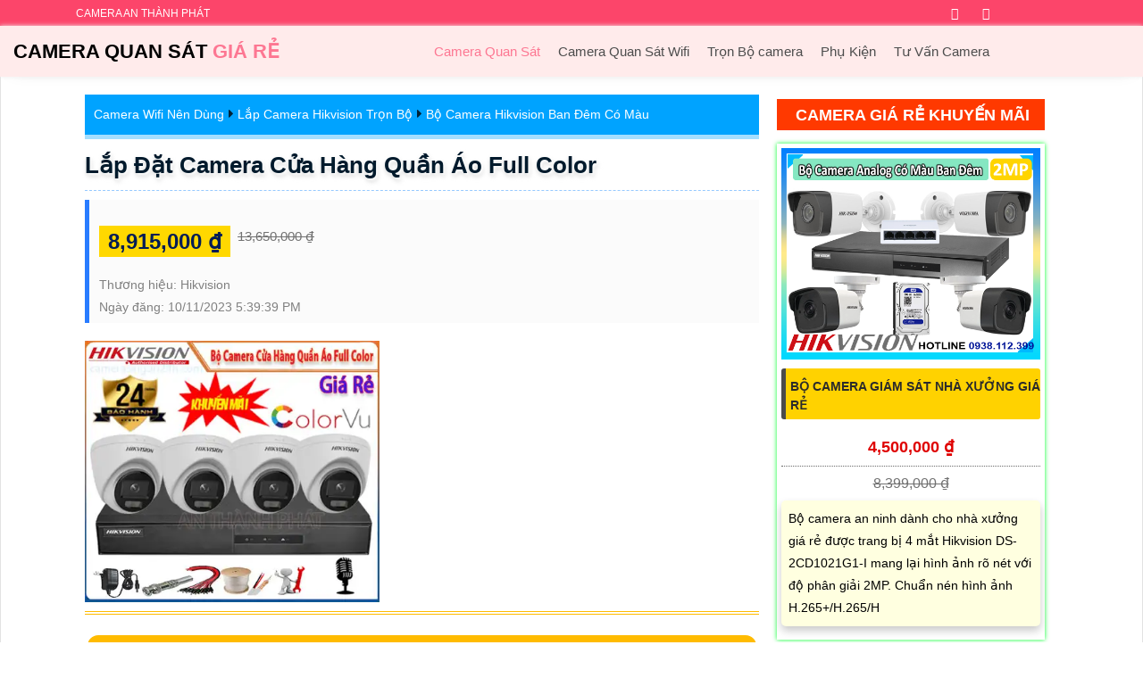

--- FILE ---
content_type: text/html; charset=utf-8
request_url: https://cameraquansatre.com/lap-dat-camera-cua-hang-quan-ao-full-color.htm
body_size: 53919
content:

<!DOCTYPE html>

<html lang="vi" xmlns:og="http://ogp.me/ns#" xmlns:fb="http://www.facebook.com/2008/fbml" itemscope="itemscope" itemtype="http://schema.org/NewsArticle">

<head prefix="og: http://ogp.me/ns# fb: http://ogp.me/ns/fb# website: http://ogp.me/ns/website#">
     	<meta charset="utf-8" />
<meta name="viewport" content="width=device-width, initial-scale=1, user-scalable=no" />
	 <meta name="robots" content="index, follow" />
	<meta name="googlebot" content="index, follow, max-snippet:-1, max-image-preview:large, max-video-preview:-1" />
	<meta name="bingbot" content="index, follow, max-snippet:-1, max-image-preview:large, max-video-preview:-1" />
	<meta name="google" content="notranslate" />
<title>Lắp Đặt Camera Cửa Hàng Quần Áo Full Color Camera quan sát</title>       
<link href="cameraquansatre/images/favicon.ico" rel="shortcut icon" type="image/x-icon" />
<link name="image_src" href="https://cameraquansatre.com/" />
<meta name="keywords" content="Camera quan sát,Lắp đặt camera cửa hàng, Camera quần áo, Camera full color, Lắp đặt camera full color, Camera cửa hàng, Camera quần áo full HD, Lắp camera cho cửa">
<meta name="description" content="camera quan sát giá rẻ,Lắp Đặt Camera Cửa Hàng Quần Áo Full Color là giải pháp hoàn hảo để đảm bảo an ninh và giám sát hiệu quả trong khoảng thời gian ban đêm. Với hình ảnh sáng đẹp">
<meta name="google-site-verification" content="eeJ6tez8SG3Vk5pRrSmuqfkOSkHipIDWuGUZtr_5Mmg" />
<link rel="canonical" href="https://cameraquansatre.com/lap-dat-camera-cua-hang-quan-ao-full-color.htm" />
<meta property="og:image" content="https://cameraquansatre.com/imgall/lap-dat-camera-cua-hang-quan-ao.webp" />
<meta property="og:image:alt" content="Lắp Đặt Camera Cửa Hàng Quần Áo Full Color" />
<meta property="og:site_name" content="Lắp Đặt Camera Cửa Hàng Quần Áo Full Color Camera quan sát" />
<meta property="og:url" content="https://cameraquansatre.com/lap-dat-camera-cua-hang-quan-ao-full-color.htm" />
<meta property="fb:app_id" content="1712451832318026" />
<meta property="og:locale" content="Việt Nam" />
<meta property="og:type" content="product" />
<meta property="og:title" content="Lắp Đặt Camera Cửa Hàng Quần Áo Full Color" />
<meta property="og:description" content="Lắp Đặt Camera Cửa Hàng Quần Áo Full Color là giải pháp hoàn hảo để đảm bảo an ninh và giám sát hiệu quả trong khoảng thời gian ban đêm. Với hình ảnh sáng đẹp" />
<meta property="og:availability" content="Giá Rẻ" />
<meta name="twitter:card" content="Camera Chính Hãng" />
<meta name="twitter:title" content="Lắp Đặt Camera Cửa Hàng Quần Áo Full Color" />
<meta name="twitter:description" content="camera quan sát giá rẻ" />
<meta name="twitter:image" content="https://cameraquansatre.com/imgall/lap-dat-camera-cua-hang-quan-ao.webp" />
<meta property="product:brand" content="Hikvision" />
<meta property="product:price:amount" content="8915000 ₫" />
<meta property="product:price:currency" content="VND" />
<meta property="product:availability" content="instock" />
<meta property="product:retailer_item_id" content="Bo 4 DS 2CD1327G0 LUFC" />
<meta property="product:condition" content="new" />
<meta itemprop="datePublished" content="10/11/2023 5:39:39 PM"/>
<meta itemprop="dateModified" content="10/11/2023 12:00:00 AM"/>
<meta itemprop="headline" content="Lắp Đặt Camera Cửa Hàng Quần Áo Full Color"/>
<meta itemprop="image" content="https://cameraquansatre.com/imgall/lap-dat-camera-cua-hang-quan-ao.webp" />
         <script type="application/ld+json"> { "@context": "http://schema.org", "@graph":[ {"@type":"WebPage", "@id":"https://cameraquansatre.com/lap-dat-camera-cua-hang-quan-ao-full-color.htm", "url":"https://cameraquansatre.com/lap-dat-camera-cua-hang-quan-ao-full-color.htm", "name":"Lắp Đặt Camera Cửa Hàng Quần Áo Full Color", "description": "Lắp đặt camera cửa hàng quần áo full color là điều vô cùng cần thiết. Đặc biệt trước tình hình xã hội hiện tại có rất nhiều kẻ gian lợi dụng những nơi đông người như cửa hàng quần...", "isPartOf":{"@id":"https://cameraquansatre.com"}, "primaryImageOfPage":{"@id":"https://cameraquansatre.com/lap-dat-camera-cua-hang-quan-ao-full-color.htm"}, "image":{"@id":"https://cameraquansatre.com/lap-dat-camera-cua-hang-quan-ao-full-color.htm"}, "thumbnailUrl":"https://cameraquansatre.com/imgall/300/lap-dat-camera-cua-hang-quan-ao.webp", "datePublished":"10/11/2023 5:39:39 PM", "dateModified":"10/11/2023 12:00:00 AM", "breadcrumb":{"@id":"https://cameraquansatre.com/lap-dat-camera-cua-hang-quan-ao-full-color.htm"}, "inLanguage":"vi", "potentialAction":[ { "@type":"ReadAction", "target":["https://cameraquansatre.com/lap-dat-camera-cua-hang-quan-ao-full-color.htm"]}] }], "@type": "BreadcrumbList", "itemListElement": [ { "@type": "ListItem", "position": 1, "item": { "@id": "https://cameraquansatre.com/", "name": "Trang chủ" } }, { "@type": "ListItem", "position": 2, "item": { "@id": "https://cameraquansatre.com/bo-camera-full-color-hikvision.html", "name": "Bộ Camera Hikvision Ban Đêm Có Màu" } }, { "@type": "ListItem", "position": 3, "item": { "@id": "https://cameraquansatre.com/lap-camera-hikvision-tron-bo.html", "name": "Lắp Camera Hikvision Trọn Bộ" } } ] }</script><script type=application/ld+json>{ "@context": "http://schema.org/", "@type": "Book", "name": "Lắp Đặt Camera Cửa Hàng Quần Áo Full Color", "description": "Lắp Đặt Camera Cửa Hàng Quần Áo Full Color là giải pháp hoàn hảo để đảm bảo an ninh và giám sát hiệu quả trong khoảng thời gian ban đêm. Với hình ảnh sáng đẹp và chất lượng cao, camera này sẽ giúp quảng bá sản phẩm của cửa hàng một cách tốt nhất. Bằng công nghệ IP POE, camera cung cấp hình ảnh chất lượng và ổn định. Với khoảng cách quan sát lên đến 30m, nó phù hợp cho các công trình chuyên dụng ban đêm.", "aggregateRating": { "@type": "AggregateRating", "ratingValue": "4.8", "bestRating": "5", "ratingCount": "848" } }</script>
             <link href="https://cameraquansatre.com/cameraquansatre/images/favicon.ico" rel="shortcut icon" type="image/x-icon" />
 <link rel="stylesheet" href="font-awesome/css/all.css">
    <link rel="stylesheet" href="cameraquansatre/css/animate.css">
    <link rel="stylesheet" href="cameraquansatre/css/owl.carousel.min.css">
    <link rel="stylesheet" href="cameraquansatre/css/owl.theme.default.min.css">
    <link rel="stylesheet" href="cameraquansatre/css/magnific-popup.css">
    <link rel="stylesheet" href="cameraquansatre/css/flaticon.css">
    <link rel="stylesheet" href="cameraquansatre/css/style.css">
	<link rel="stylesheet" href="css/stysp.css">

	
<!-- Google Tag Manager -->
<script>(function(w,d,s,l,i){w[l]=w[l]||[];w[l].push({'gtm.start':
	new Date().getTime(),event:'gtm.js'});var f=d.getElementsByTagName(s)[0],
	j=d.createElement(s),dl=l!='dataLayer'?'&l='+l:'';j.async=true;j.src=
	'https://www.googletagmanager.com/gtm.js?id='+i+dl;f.parentNode.insertBefore(j,f);
	})(window,document,'script','dataLayer','GTM-PFDNNSDV');</script>
	<!-- End Google Tag Manager -->

	<script defer src="cameraquansatre/js/jquery.min.js"></script>
	<script defer src="cameraquansatre/js/jquery-migrate-3.0.1.min.js"></script>
	<script defer src="cameraquansatre/js/popper.min.js"></script>
	<script defer src="cameraquansatre/js/bootstrap.min.js"></script>
	<script defer src="cameraquansatre/js/jquery.easing.1.3.js"></script>
	<script defer src="cameraquansatre/js/jquery.waypoints.min.js"></script>
	<script defer src="cameraquansatre/js/jquery.stellar.min.js"></script>
	<script defer src="cameraquansatre/js/jquery.animateNumber.min.js"></script>
	<script defer src="cameraquansatre/js/owl.carousel.min.js"></script>
	<script defer src="cameraquansatre/js/jquery.magnific-popup.min.js"></script>
	<script defer src="cameraquansatre/js/scrollax.min.js"></script>
	<script defer src="cameraquansatre/js/main.js"></script>
	<script defer src="js/js-mnfixed.js"></script>  <!-- script gg-->
           <link rel="stylesheet" href="css/cssquan/cssquanso.css">
           <link rel="stylesheet" type="text/css" href="font-awesome/css/all.css" />
</head>

<body class=" swtd92 ">
     <form name="form1" method="post" action="./ctspf.aspx?l=lap-dat-camera-cua-hang-quan-ao-full-color" id="form1">
<div>
<input type="hidden" name="__VIEWSTATE" id="__VIEWSTATE" value="/wEPDwUKMTUzMzg3OTM5NGRkEo4TpJ7SLJAsm+SfPHLBmP+2MRw=" />
</div>

<div>

	<input type="hidden" name="__VIEWSTATEGENERATOR" id="__VIEWSTATEGENERATOR" value="192EA747" />
</div>
    	
 	          <!-- Google Tag Manager (noscript) --><noscript><iframe src="https://www.googletagmanager.com/ns.html?id=GTM-PFDNNSDV"
	height="0" width="0" style="display:none;visibility:hidden"></iframe></noscript><!-- End Google Tag Manager (noscript) -->
<div class="wrap">
	<div class="boxhotline">
		<a href="http://cameraquansatre.com"><img alt="lắp camera quan sát giá rẻ" src="images/hotline-mua-hang.gif" /></a></div>
	<div class="container">
		<div class="row justify-content-between">
			<div class="col d-flex align-items-center">
				<p class="mb-0 phone">
					<a href="http://cameraquansatre.com">CAMERA AN TH&Agrave;NH PH&Aacute;T</a></p>
			</div>
			<div class="col d-flex justify-content-end">
				<div class="social-media">
					<p class="mb-0 d-flex">
						<a class="d-flex align-items-center justify-content-center" href="https://www.facebook.com/camerasaigon24com"><span class="fa fa-facebook"><i class="sr-only">Facebook</i></span></a> <a class="d-flex align-items-center justify-content-center" href="https://www.youtube.com/channel/UCM25dEdtfhjpuD9f2deRBJA"><span class="fa fa-twitter"><i class="sr-only">Twitter</i></span></a> <a class="d-flex align-items-center justify-content-center" href="https://www.pinterest.com/lapcameragiarehcm"><span class="fa fa-instagram"><i class="sr-only">Instagram</i></span></a> <a class="d-flex align-items-center justify-content-center" href="https://t.co/slVGrkmnOd"><span class="fa fa-dribbble"><i class="sr-only">Dribbble</i></span></a></p>
				</div>
			</div>
		</div>
	</div>
</div>
<nav class="navbar navbar-expand-lg navbar-dark ftco_navbar bg-dark ftco-navbar-light" id="ftco-navbar">
	<div class="container" id="menu-mobi">
		<a class="navbar-brand" href="http://cameraquansatre.com">Camera Quan S&aacute;t<span> Gi&aacute; Rẻ</span></a><button aria-controls="ftco-nav" aria-expanded="false" aria-label="Toggle navigation" class="navbar-toggler" data-target="#ftco-nav" data-toggle="collapse" type="button"><span class="fa fa-bars">&nbsp;</span> Menu</button>
		<div class="collapse navbar-collapse" id="ftco-nav">
			<ul class="navbar-nav ml-auto ulcha uldp">
				<li class="nav-item active licha lidp">
					<a class="nav-link" href="Camera-Quan-Sat.vn" title="Camera quan sát giá rẻ giải pháp quản lý giám sát từ xa hoặc động ổn định tiết kiệm chi phí">Camera Quan S&aacute;t</a>
					<ul class="dropdown-menu m-0">
						<li class="mn-con">
							<a class="nav-link" href="camera-ai.html" title="Lắp camear quan sát tích hợp công nghê ai hinh ảnh sắt nét báo động chống trộm hiệu quả">Camera quan s&aacute;t Th&ocirc;ng Minh</a> <i class='fa fa-caret-down'>&nbsp;</i> <ul class='box-mncon3'><li> <a href='Camera-WIfi-DH-F4C-LED.htm' title='DH-F4C-LED sắc nét Dahua Camera Dahua DH-F4C-LED,Giá giá sỉ DH-F4C-LED,Giá kỹ thuật DH-F4C-LED, Bán Lỗ,DH-F4C-LED tốt nhất,Giá Bán DH-F4C-LED Ultra 2k 4.0 megapixel ,Địa Chỉ Bán  Camera quan sát DH-F4C-LED,thông số DH-F4C-LED, Chất lượng nhất,DH-F4C-LED Giá Khuyến Mãi,DH-F4C-LED Giá Hấp Dẫn,công nghê DH-F4C-LED,DH-F4C-LED Tốt nhất,DH-F4C-LED Chất Lượng,bán DH-F4C-LED'> <span class='iconstar3'>✰</span> DH-F4C-LED sắc nét Dahua</a> </li><li> <a href='DAHUA-DH-HAC-HDBW3200FP-M.htm' title='DH-HAC-HDBW3200FP-M sắc nét Dahua Camera Dahua DH-HAC-HDBW3200FP-M,Thông số DH-HAC-HDBW3200FP-M,DH-HAC-HDBW3200FP-M giá mới nhất,DH-HAC-HDBW3200FP-M HD Anlog  Bán Sỉ, Camera quan sát DH HAC HDBW3200FP M,DH-HAC-HDBW3200FP-M tốt nhất,Giá Bán DH-HAC-HDBW3200FP-M FULL HD 1080P 2.0 MP ,DH-HAC-HDBW3200FP-M Chính hãng,Bán rẻ DH-HAC-HDBW3200FP-M,Giá DH-HAC-HDBW3200FP-M,thông số DH-HAC-HDBW3200FP-M,DH-HAC-HDBW3200FP-M sale mạnh,DH-HAC-HDBW3200FP-M Giá Khuyến Mãi,DH-HAC-HDBW3200FP-M Tiết kiệm'> <span class='iconstar3'>✰</span> DH-HAC-HDBW3200FP-M sắc nét Dahua</a> </li><li> <a href='Camera-DHI-HY-FT121LDP-Dahua.htm' title='DHI-HY-FT121LDP sắc nét Dahua Camera Dahua DHI-HY-FT121LDP,DHI-HY-FT121LDP Mới nhấtDHI-HY-FT121LDP Siêu rẻ,DHI HY FT121LDP,Giá Bán DHI-HY-FT121LDP FULL HD 1080P 2.0 MP ,Địa Chỉ Bán  Loại Camera Giá re DHI-HY-FT121LDP,DHI-HY-FT121LDP Mới nhất,DHI-HY-FT121LDP Siêu rẻ,Giá Phân Phối ,Giá buôn DHI-HY-FT121LDP'> <span class='iconstar3'>✰</span> DHI-HY-FT121LDP sắc nét Dahua</a> </li><li> <a href='Dahua-DHI-HY-SAV849HA-E.htm' title='DHI-HY-SAV849HA-E sắc nét Dahua Camera Dahua DHI-HY-SAV849HA-E,thông số DHI-HY-SAV849HA-E,DHI HY SAV849HA E,chức năng DHI-HY-SAV849HA-E 5.0 MP Độ phân giải Ultra 4k lite , Camera quan sát DHI-HY-SAV849HA-E Tốt nhất,DHI-HY-SAV849HA-E Chất Lượng,bán DHI-HY-SAV849HA-E,Giá giá sỉ DHI-HY-SAV849HA-E,Phân Phối Sỉ DHI-HY-SAV849HA-E,DHI-HY-SAV849HA-E Bán Giá Rẻ,DHI-HY-SAV849HA-E Đang giảm giá,DHI-HY-SAV849HA-E Giá Thấp Nhất,Giá Bán DHI-HY-SAV849HA-E,Công ty bán DHI-HY-SAV849HA-E'> <span class='iconstar3'>✰</span> DHI-HY-SAV849HA-E sắc nét Dahua</a> </li><li> <a href='Dahua-DHI-ITC352-AU3F-IRL8ZF1640.htm' title='➠  DHI-ITC352-AU3F-IRL8ZF1640 sắc nét Dahua Camera Dahua DHI-ITC352-AU3F-IRL8ZF1640,thông số DHI-ITC352-AU3F-IRL8ZF1640,DHI ITC352 AU3F IRL8ZF1640,chức năng DHI-ITC352-AU3F-IRL8ZF1640 3.0 MP Độ Phân giải Ultra 2k lite , Camera An Ninh  DHI-ITC352-AU3F-IRL8ZF1640 Giá rẻ nhất,DHI-ITC352-AU3F-IRL8ZF1640 bán uy tín,sale DHI-ITC352-AU3F-IRL8ZF1640,giá kỹ thuật DHI-ITC352-AU3F-IRL8ZF1640,phân phối DHI-ITC352-AU3F-IRL8ZF1640,DHI-ITC352-AU3F-IRL8ZF1640 Bán Giá Rẻ,DHI-ITC352-AU3F-IRL8ZF1640 Đang giảm giá,DHI-ITC352-AU3F-IRL8ZF1640 Giá Thấp Nhất,Giá Bán DHI-ITC352-AU3F-IRL8ZF1640,Nơi bán DHI-ITC352-AU3F-IRL8ZF1640'> <span class='iconstar3'>✰</span> ➠  DHI-ITC352-AU3F-IRL8ZF1640 sắc nét Dahua</a> </li><li> <a href='DHI-ITC413-PW4D-Z1-camera-doc-bien-so-xe.htm' title='➠  DHI-ITC413-PW4D-Z1 sắc nét Dahua Camera Chụp Biển Số Dahua DHI-ITC413-PW4D-Z1,thông số DHI-ITC413-PW4D-Z1,DHI ITC413 PW4D Z1,chức năng DHI-ITC413-PW4D-Z1 4.0 MP Độ phân giải Ultra 2k , Camera Giám Sát DHI-ITC413-PW4D-Z1 Tốt nhất,DHI-ITC413-PW4D-Z1 Chất Lượng,bán DHI-ITC413-PW4D-Z1,Giá giá sỉ DHI-ITC413-PW4D-Z1,Phân Phối Sỉ DHI-ITC413-PW4D-Z1,DHI-ITC413-PW4D-Z1 Bán Giá Rẻ,DHI-ITC413-PW4D-Z1 Giá Hấp Dẫn,DHI-ITC413-PW4D-Z1 Giá Thấp Nhất,Giá Bán DHI-ITC413-PW4D-Z1,Công ty bán DHI-ITC413-PW4D-Z1'> <span class='iconstar3'>✰</span> ➠  DHI-ITC413-PW4D-Z1 sắc nét Dahua</a> </li><li> <a href='Camera-Dahua-DHI-ITC413-PW4D-Z3.htm' title='DHI-ITC413-PW4D-Z3 sắc nét Dahua Camera Dahua DHI-ITC413-PW4D-Z3,Giá Phân Phối DHI-ITC413-PW4D-Z3,DHI-ITC413-PW4D-Z3 giá kỹ thuật,Phân phối rẻ ,Phân Phối Sỉ  Thiết Bị Camera ,Công ty bán DHI-ITC413-PW4D-Z3 Ip sắc nét ,DHI-ITC413-PW4D-Z3 Chất lượng nhất,Giá Bán DHI-ITC413-PW4D-Z3,DHI-ITC413-PW4D-Z3 Giá Thấp Nhất,DHI-ITC413-PW4D-Z3 bán rẻ'> <span class='iconstar3'>✰</span> DHI-ITC413-PW4D-Z3 sắc nét Dahua</a> </li><li> <a href='DHI-ITC431-RW1F-L.htm' title='Camera Dahua DHI-ITC431-RW1F-L ,Giá Phân Phối DHI-ITC431-RW1F-L Loại IP ,phân phối DHI-ITC431-RW1F-L,DHI-ITC431-RW1F-L bán rẻ,DHI-ITC431-RW1F-L tốt nhất,chất lượng DHI-ITC431-RW1F-L'> <span class='iconstar3'>✰</span> Camera Dahua DHI-ITC431-RW1F-L</a> </li></ul> <i class='fa fa-caret-down'>&nbsp;</i> <ul class='box-mncon3'><li> <a href='DS-2CD1347G2-L-hikvision.htm' title='DS-2CD1347G2-L sắc nét Hikvision ➠ DS-2CD1347G2-L Camera An Ninh Giá rẻ,Giá DS-2CD1347G2-L, Loại Camera an ninh DS-2CD1347G2-L Giá Khuyến Mãi,Bán rẻ DS-2CD1347G2-L,DS-2CD1347G2-L Ip POE sắc nét  giá mới nhất,thông số DS-2CD1347G2-L 4.0 megapixel Ultra 2k ,DS-2CD1347G2-L Tiết kiệm,tuổi thọ DS-2CD1347G2-L,DS-2CD1347G2-L Chính hãng,Giá kỹ thuật DS-2CD1347G2-L,Địa Chỉ Bán DS-2CD1347G2-L,DS-2CD1347G2-L sale mạnh,Giá Bán DS-2CD1347G2-L,DS-2CD1347G2-L tốt nhất,DS-2CD1347G2-L bán rẻ'> <span class='iconstar3'>✰</span> DS-2CD1347G2-L sắc nét Hikvision ➠</a> </li><li> <a href='DS-2CD1367G2HP-LIUF-SL.htm' title='Camera Dome DS-2CD1367G2HP-LIUF/SL ,DS-2CD1367G2HP-LIUF/SL Giá Hãng,DS-2CD1367G2HP-LIUF/SL Giá rẻ,DS-2CD1367G2HP-LIUF/SL Chất lượng nhất,Điểm bán DS-2CD1367G2HP-LIUF/SL,DS 2CD1367G2HP LIUF/SL,thông số DS-2CD1367G2HP-LIUF/SL'> <span class='iconstar3'>✰</span> Camera Dome DS-2CD1367G2HP-LIUF/SL</a> </li><li> <a href='DS-2CD1B47G2H-LIUF-SL.htm' title='Camera Hikvision DS-2CD1B47G2H-LIUF/SL DS-2CD1B47G2H-LIUF/SL,DS-2CD1B47G2H-LIUF/SL rẻ nhất, Camera Giá re DS-2CD1B47G2H-LIUF/SL Chất lượng nhất,DS-2CD1B47G2H-LIUF/SL POE Tốt nhất, camera chất lượng DS-2CD1B47G2H-LIUF/SL, camera hikvision DS-2CD1B47G2H-LIUF/SL'> <span class='iconstar3'>✰</span> Camera Hikvision DS-2CD1B47G2H-LIUF/SL</a> </li><li> <a href='DS-2CD1B47G3H-LIUF-SRB.htm' title='Camera DS-2CD1B47G3H-LIUF/SRB Hikvision DS-2CD1B47G3H-LIUF/SRB Giá rẻ nhất,Giá Bán DS-2CD1B47G3H-LIUF/SRB,DS-2CD1B47G3H-LIUF/SRB chiết khấu cao,DS-2CD1B47G3H-LIUF/SRB Bán Sỉ'> <span class='iconstar3'>✰</span> Camera DS-2CD1B47G3H-LIUF/SRB Hikvision</a> </li><li> <a href='Hikvision-DS-2CD1P47G2-LUF.htm' title='DS-2CD1P47G2-LUF sắc nét Hikvision ➠ Camera Hikvision DS-2CD1P47G2-LUF,DS-2CD1P47G2-LUF Giá hấp dẫn,DS-2CD1P47G2-LUF HD IP  Tiết kiệm,DS-2CD1P47G2-LUF Công Nghệ Mới,Địa Chỉ Bán DS-2CD1P47G2-LUF Ultra 2k ,DS 2CD1P47G2 LUF,thông số  Camera DS-2CD1P47G2-LUF,công nghê DS-2CD1P47G2-LUF,Giá DS-2CD1P47G2-LUF,Giá buôn DS-2CD1P47G2-LUF,DS-2CD1P47G2-LUF mới,Bán giá rẻ DS-2CD1P47G2-LUF,DS-2CD1P47G2-LUF nơi bán rẻ nhất,Giá Bán DS-2CD1P47G2-LUF,DS-2CD1P47G2-LUF sale mạnh,DS-2CD1P47G2-LUF Bán Lỗ'> <span class='iconstar3'>✰</span> DS-2CD1P47G2-LUF sắc nét Hikvision ➠</a> </li><li> <a href='DS-2CD1T67G2HP-LIUF-SL.htm' title='Camera DS-2CD1T67G2HP-LIUF/SL Chống Nước DS-2CD1T67G2HP-LIUF/SL,DS-2CD1T67G2HP-LIUF/SL rẻ nhất,DS-2CD1T67G2HP-LIUF/SL nơi bán rẻ nhất,chức năng DS-2CD1T67G2HP-LIUF/SL Công Nghệ POE ,sale DS-2CD1T67G2HP-LIUF/SL,Giá DS-2CD1T67G2HP-LIUF/SL'> <span class='iconstar3'>✰</span> Camera DS-2CD1T67G2HP-LIUF/SL Chống Nước</a> </li><li> <a href='Camera-HIKVISION-DS-2CD2023G2-IU.htm' title='DS-2CD2023G2-IU sắc nét Hikvision Camera Hikvision DS-2CD2023G2-IU,Giá DS-2CD2023G2-IU, Camera quan sát DS-2CD2023G2-IU Giá hấp dẫn,Bán rẻ DS-2CD2023G2-IU,DS-2CD2023G2-IU Ip POE sắc nét  giá mới nhất,thông số DS-2CD2023G2-IU 2.0 megapixel FULL HD 1080P,DS-2CD2023G2-IU Giá rẻ,tuổi thọ DS-2CD2023G2-IU,DS-2CD2023G2-IU Chính hãng,Giá buôn DS-2CD2023G2-IU,Địa Chỉ Bán DS-2CD2023G2-IU,DS-2CD2023G2-IU Tốt nhất,Giá Bán DS-2CD2023G2-IU,DS-2CD2023G2-IU nơi bán rẻ nhất,DS-2CD2023G2-IU bán rẻ'> <span class='iconstar3'>✰</span> DS-2CD2023G2-IU sắc nét Hikvision</a> </li><li> <a href='Camera-Hikvision-DS-2CD2026G2-IUSL.htm' title='DS-2CD2026G2-IU/SL sắc nét Hikvision Camera Hikvision DS-2CD2026G2-IU/SL,Thông số DS-2CD2026G2-IU/SL,DS-2CD2026G2-IU/SL giá mới nhất,DS-2CD2026G2-IU/SL Công Nghệ POE  Bán Sỉ, Camera Giám Sát DS 2CD2026G2 IU/SL,DS-2CD2026G2-IU/SL chiết khấu cao,Giá Bán DS-2CD2026G2-IU/SL FULL HD 1080P 2.0 MP ,DS-2CD2026G2-IU/SL Chính hãng,Bán rẻ DS-2CD2026G2-IU/SL,Giá DS-2CD2026G2-IU/SL,thông số DS-2CD2026G2-IU/SL,DS-2CD2026G2-IU/SL Tốt nhất,DS-2CD2026G2-IU/SL Chiết khấu cao,DS-2CD2026G2-IU/SL Giá rẻ'> <span class='iconstar3'>✰</span> DS-2CD2026G2-IU/SL sắc nét Hikvision</a> </li></ul></li>
						<li class="mn-con">
							<a class="nav-link" href="camera-bao-dong-chong-trom.html" title="Lắp camera quan sát có bó động chống trộm mang lại nhiều hiệu quả giám sát chất lượng hình ảnh sắt nét giá rẻ tiết kiệm chi phí">Camera Quan S&aacute;t Chống Trộm</a> <i class='fa fa-caret-down'>&nbsp;</i> <ul class='box-mncon3'><li> <a href='KX-A2111N3-VN-kbvision.htm' title='KX-A2111N3-VN sắc nét KBvision Camera IP Kbvision KX-A2111N3-VN,thông số KX-A2111N3-VN,KX A2111N3 VN,chức năng KX-A2111N3-VN 2.0 MP FULL HD 1080P , Loại Camera an ninh KX-A2111N3-VN Tốt nhất,KX-A2111N3-VN Chất Lượng,bán KX-A2111N3-VN,Giá giá sỉ KX-A2111N3-VN,Giá buôn KX-A2111N3-VN,KX-A2111N3-VN Bán Giá Rẻ,KX-A2111N3-VN Tiết kiệm,KX-A2111N3-VN nơi bán rẻ nhất,Giá Bán KX-A2111N3-VN,Địa Chỉ Bán KX-A2111N3-VN'> <span class='iconstar3'>✰</span> KX-A2111N3-VN sắc nét KBvision</a> </li><li> <a href='KX-AF2016WPN-AL-KBVISION.htm' title='KX-AF2016WPN-AL sắc nét KBvision KX-AF2016WPN-ALCamera Giá rẻ KBvision,Giá giá sỉ KX-AF2016WPN-AL,Giá buôn KX-AF2016WPN-AL, Bán Lỗ,KX-AF2016WPN-AL nơi bán rẻ nhất,Giá Bán KX-AF2016WPN-AL FULL HD 1080P 2.0 megapixel ,Địa Chỉ Bán  Loại Camera an ninh KX-AF2016WPN-AL,thông số KX-AF2016WPN-AL, Chất lượng nhất,KX-AF2016WPN-AL Giá hấp dẫn,KX-AF2016WPN-AL Giá Hấp Dẫn,công nghê KX-AF2016WPN-AL,KX-AF2016WPN-AL Tốt nhất,KX-AF2016WPN-AL Chất Lượng,bán KX-AF2016WPN-AL'> <span class='iconstar3'>✰</span> KX-AF2016WPN-AL sắc nét KBvision</a> </li><li> <a href='KX-AF2111N3-kbvision.htm' title='KX-AF2111N3 sắc nét KBvision Camera IP Kbvision KX-AF2111N3,KX-AF2111N3 Giá Hấp Dẫn, Loại Camera KX-AF2111N3 Công Nghệ Mới,KX-AF2111N3 Cấp Nguồ Qua Dây Mạng  Chất lượng nhất,KX-AF2111N3 Giá Khuyến Mãi,Giá kỹ thuật KX-AF2111N3 FULL HD 1080P 2.0 megapixel ,Địa Chỉ Bán KX-AF2111N3,KX-AF2111N3 Giá Hấp Dẫn,KX-AF2111N3 Công Nghệ Mới'> <span class='iconstar3'>✰</span> KX-AF2111N3 sắc nét KBvision</a> </li><li> <a href='KX-AF2111N3-VN-kbvision.htm' title='KX-AF2111N3-VN sắc nét KBvision ➠ Camera IP Kbvision KX-AF2111N3-VN,KX-AF2111N3-VN Giá rẻ,KX-AF2111N3-VN tốt nhất,Thông số KX-AF2111N3-VN Công Nghệ POE ,bán KX-AF2111N3-VN,Bán Giá KX-AF2111N3-VN 2.0 MP FULL HD 1080P ,Giá kỹ thuật ,KX-AF2111N3-VN Bán Sỉ,Giá Bán KX-AF2111N3-VN,Địa Chỉ Bán KX-AF2111N3-VN,thông số KX-AF2111N3-VN,KX-AF2111N3-VN Tốt nhất,KX-AF2111N3-VN Giá Khuyến Mãi'> <span class='iconstar3'>✰</span> KX-AF2111N3-VN sắc nét KBvision ➠</a> </li><li> <a href='KX-AF2112N2-kbvision.htm' title='KX-AF2112N2 sắc nét KBvision Camera IP KX-AF2112N2 Full Color,thông số KX-AF2112N2,KX AF2112N2,chức năng KX-AF2112N2 2.0 MP FULL HD 1080P , Camera KX-AF2112N2 Công Nghệ Mới,KX-AF2112N2 mới,Bán giá rẻ KX-AF2112N2,Giá KX-AF2112N2,Giá kỹ thuật KX-AF2112N2,KX-AF2112N2 Bán Giá Rẻ,KX-AF2112N2 rẻ nhất,KX-AF2112N2 tốt nhất,Giá Bán KX-AF2112N2,Địa Chỉ Bán KX-AF2112N2'> <span class='iconstar3'>✰</span> KX-AF2112N2 sắc nét KBvision</a> </li><li> <a href='KX-AF2112N3-kbvision.htm' title='KX-AF2112N3 sắc nét KBvision Camera IP Full Color Kbvision KX-AF2112N3,Bán Giá KX-AF2112N3, Loại Camera KX-AF2112N3 Giá Khuyến Mãi,bán KX-AF2112N3,KX-AF2112N3 Ip POE sắc nét  Chất lượng nhất,thông số KX-AF2112N3 2.0 megapixel FULL HD 1080P,KX-AF2112N3 rẻ nhất,tuổi thọ KX-AF2112N3,KX-AF2112N3 Chất Lượng,Giá kỹ thuật KX-AF2112N3,Địa Chỉ Bán KX-AF2112N3,KX-AF2112N3 giá mới nhất,Giá Bán KX-AF2112N3,KX-AF2112N3 tốt nhất,KX-AF2112N3 bán rẻ'> <span class='iconstar3'>✰</span> KX-AF2112N3 sắc nét KBvision</a> </li><li> <a href='KX-AF5016WPN-AL-KBVISION.htm' title='KX-AF5016WPN-AL sắc nét KBvision KX-AF5016WPN-ALCamera Giá rẻ KBvision ✨,thông số KX-AF5016WPN-AL,KX-AF5016WPN-AL Không Dây  rẻ nhất,KX AF5016WPN AL,chức năng  Camera quan sát KX-AF5016WPN-AL,Giá giá sỉ KX-AF5016WPN-AL,KX-AF5016WPN-AL Chất Lượng,Giá buôn KX-AF5016WPN-AL,Giá Bán KX-AF5016WPN-AL,KX-AF5016WPN-AL nơi bán rẻ nhất,KX-AF5016WPN-AL Bán Giá Rẻ,KX-AF5016WPN-AL Tốt nhất,KX-AF5016WPN-AL Giá hấp dẫn'> <span class='iconstar3'>✰</span> KX-AF5016WPN-AL sắc nét KBvision</a> </li><li> <a href='KBvision-KX-C2007ePC2.htm' title='KX-C2007ePC2 sắc nét KBvision Camera KBvision KX-C2007ePC2,Thông số KX-C2007ePC2,KX-C2007ePC2 Mới nhất,KX-C2007ePC2 Công Nghệ IP  Bán Sỉ, Thiết Bị Camera KX C2007ePC2,KX-C2007ePC2 giá hấp dẫn,Giá Bán KX-C2007ePC2 FULL HD 1080P 2.0 MP ,KX-C2007ePC2 Siêu rẻ,Phân phối rẻ KX-C2007ePC2,Giá Phân Phối KX-C2007ePC2,thông số KX-C2007ePC2,KX-C2007ePC2 giá mới nhất,KX-C2007ePC2 Giá chiết khấu,KX-C2007ePC2 rẻ nhất'> <span class='iconstar3'>✰</span> KX-C2007ePC2 sắc nét KBvision</a> </li></ul> <i class='fa fa-caret-down'>&nbsp;</i> <ul class='box-mncon3'><li> <a href='VP-1006A-T-C-Camera-Chat-Luong-VanTech.htm' title='✅ Camera VanTech VP-1006A|T|C Mẫu Đẹp VP 1006A|T|C,Camera VP-1006A|T|C Công Nghệ Analog,chức năng VP-1006A|T|C,Giá VP-1006A|T|C Công Nghệ HD ,Phân Phối Sỉ VP-1006A|T|C 2.0 megapixel ,Công ty bán VP-1006A|T|Cthông số , Camera Giá re VP-1006A|T|C,VP-1006A|T|C sale mạnh,VP-1006A|T|C Giá Thấp Nhất,Giá Bán VP-1006A|T|C,VP-1006A|T|C giá kỹ thuật,VP-1006A|T|C Bán Giá Rẻ,VP-1006A|T|C mới,Bán giá rẻ VP-1006A|T|C'> <span class='iconstar3'>✰</span> ✅ Camera VanTech VP-1006A|T|C Mẫu Đẹp</a> </li><li> <a href='VANTECH-VP-100T.htm' title='VP-100T Camera VanTech Giá tốt Camera ✅ VP-100T,Bán Giá VP-100T, Loại Camera VP-100T giá kỹ thuật,bán VP-100T,VP-100T Công Nghệ HD  Chất lượng nhất,thông số VP-100T 2.0 megapixel FULL HD 1080P,VP-100T rẻ nhất,tuổi thọ VP-100T,VP-100T Chất Lượng,Phân Phối Sỉ VP-100T,Công ty bán VP-100T,VP-100T giá mới nhất,Giá Bán VP-100T,VP-100T Giá Thấp Nhất,VP-100T bán rẻ'> <span class='iconstar3'>✰</span> VP-100T Camera VanTech Giá tốt</a> </li><li> <a href='Vantech-VP-2224SIP.htm' title='Camera IP POE VanTech VP-2224SIP Tiết Kiệm ❇ Camera VP-2224SIP,VP-2224SIP Chiết khấu cao,VP-2224SIP Cấp Nguồ Qua Dây Mạng  Tiết kiệm,VP-2224SIP Tốt nhất,cửa hàng bán VP-2224SIP Ultra 2k lite ,VP 2224SIP,thông số  Loại Camera an ninh VP-2224SIP,công nghê VP-2224SIP,Giá giá sỉ VP-2224SIP,Bán Sỉ VP-2224SIP,VP-2224SIP Chất Lượng,bán VP-2224SIP,VP-2224SIP chiết khấu cao,Giá Bán VP-2224SIP,VP-2224SIP sale mạnh,VP-2224SIP Bán Lỗ'> <span class='iconstar3'>✰</span> Camera IP POE VanTech VP-2224SIP Tiết Kiệm</a> </li><li> <a href='camera-20-Megapixel-VANTECH-VP-2234IP.htm' title='Camera VanTech VP-2234IP Tiết Kiệm VP-2234IP Camera IP Dome,thông số VP-2234IP,VP 2234IP,chức năng VP-2234IP 2.0 MP FULL HD 1080P , Camera Giám Sát VP-2234IP Tốt nhất,VP-2234IP Chất Lượng,bán VP-2234IP,Giá giá sỉ VP-2234IP,Bán Sỉ VP-2234IP,VP-2234IP Bán Giá Rẻ,VP-2234IP Đang giảm giá,VP-2234IP chiết khấu cao,Giá Bán VP-2234IP,cửa hàng bán VP-2234IP'> <span class='iconstar3'>✰</span> Camera VanTech VP-2234IP Tiết Kiệm</a> </li><li> <a href='CAMERA-VANTECH-VP-2234POE.htm' title='VP-2234POE VanTech Thiết kế Đẹp VP-2234POE Camera POE,VP 2234POE,Giá Bán ,VP-2234POE 2.0 MP  Chiết khấu cao,cửa hàng bán  Loại Camera an ninh VP-2234POE,thông số VP-2234POE,VP-2234POE Chất lượng nhất,VP-2234POE bán rẻ,VP-2234POE Chính hãng,Bán rẻ VP-2234POE,tuổi thọ VP-2234POE,Giá  Ip POE sắc nét VP-2234POE,Bán Sỉ VP-2234POE,VP-2234POE chiết khấu cao'> <span class='iconstar3'>✰</span> VP-2234POE VanTech Thiết kế Đẹp</a> </li><li> <a href='CAMERA-VANTECH-VP-2235IP.htm' title='Camera VanTech VP-2235IP Tiết Kiệm VP-2235IP Camera VanTech Công Nghệ Mới ✲,VP-2235IP Giá rẻ, Camera quan sát VP-2235IP Tốt nhất,VP-2235IP Cấp Nguồ Qua Dây Mạng  Tốt nhất,VP-2235IP Chiết khấu cao,Bán Sỉ VP-2235IP FULL HD 1080P 2.0 megapixel ,cửa hàng bán VP-2235IP,VP-2235IP Giá rẻ,VP-2235IP Tốt nhất'> <span class='iconstar3'>✰</span> Camera VanTech VP-2235IP Tiết Kiệm</a> </li><li> <a href='Camera-quan-sat-IP-VANTECH-VP-2300SI.htm' title='Camera Giá Rẻ VanTech VP-2300SI Cấp Nguồ Qua Dây Mạng Giá tốt VP-2300SI Camera Quan Sát✲,Thông số VP-2300SI,VP-2300SI giá mới nhất,VP-2300SI Công Nghệ POE  Bán Sỉ, Loại Camera an ninh VP 2300SI,VP-2300SI chiết khấu cao,Giá Bán VP-2300SI FULL HD 1080P 2.0 MP ,VP-2300SI Chính hãng,Bán rẻ VP-2300SI,Giá VP-2300SI,thông số VP-2300SI,VP-2300SI Tốt nhất,VP-2300SI Chiết khấu cao,VP-2300SI Giá rẻ'> <span class='iconstar3'>✰</span> Camera Giá Rẻ VanTech VP-2300SI Cấp Nguồ Qua Dây Mạng Giá tốt</a> </li><li> <a href='VANTECH-VP-2491VDP.htm' title='Camera VP-2491VDP VanTech VP-2491VDP Camera,thông số  Camera Giám Sát VP-2491VDP,VP-2491VDP Giá rẻ,chức năng VP-2491VDP 2.0 megapixel ,VP-2491VDP Tốt nhất,Giá Bán VP-2491VDP,VP-2491VDP chiết khấu cao,VP-2491VDP Bán Giá Rẻ,cửa hàng bán VP-2491VDP,bán VP-2491VDP,VP-2491VDP Tốt nhất'> <span class='iconstar3'>✰</span> Camera VP-2491VDP VanTech</a> </li></ul></li>
						<li class="mn-con">
							<a class="nav-link" href="lap-camera-co-thu-am.html" title="Lắp camera quan sát có thu âm phù hợp cho công trình văn phòng cửa hàng tích hợp nhiều chức năng cao cấp giá rẻ">Camera Quan S&aacute;t c&oacute; thu &acirc;m gi&aacute; rẻ</a> <i class='fa fa-caret-down'>&nbsp;</i> <ul class='box-mncon3'><li> <a href='CAMERA-VANTECH-AL-V2010C-40-Megapixel.htm' title='Camera WiFi Vantech 4.0MP AI-V2010C Vantech AI-V2010C,Thông số AI-V2010C,AI-V2010C giá mới nhất,AI-V2010C Wifi  Bán Sỉ,AI V2010C,AI-V2010C giá hấp dẫn,Giá Bán AI-V2010C,AI-V2010C Chính hãng,Bán rẻ AI-V2010C,Giá AI-V2010C,thông số AI-V2010C,AI-V2010C Giá rẻ nhất,AI-V2010C Giá chiết khấu,AI-V2010C Đang giảm giá'> <span class='iconstar3'>✰</span> Camera WiFi Vantech 4.0MP AI-V2010C</a> </li><li> <a href='VP-1005A-T-C-VanTech-Gia-re.htm' title='VP-1005A|T|C Camera HD VanTech Camera VP-1005A|T|C Chất Lượng,VP-1005A|T|C Giá rẻ,VP-1005A|T|C Giá Thấp Nhất,Thông số VP-1005A|T|C Công Nghệ HD ,bán VP-1005A|T|C,Bán Giá VP-1005A|T|CChất Lượng Hình sắc nét ,Phân Phối Sỉ ,VP-1005A|T|C Bán Sỉ,Giá Bán VP-1005A|T|C,Công ty bán VP-1005A|T|C,thông số VP-1005A|T|C,VP-1005A|T|C Tốt nhất,VP-1005A|T|C giá kỹ thuật'> <span class='iconstar3'>✰</span> VP-1005A|T|C Camera HD VanTech</a> </li><li> <a href='Camera-Hang-VP-100TS-AS-CS-Mau-Dep.htm' title='VP-100TS|AS|CS Camera An Ninh Giá tốt Camera VP-100TS|AS|CS Hồng Ngoại,thông số VP-100TS|AS|CS,VP-100TS|AS|CS Công Nghệ HD  Giá rẻ,VP 100TS|AS|CS,chức năng  Loại Camera VP-100TS|AS|CS,Giá VP-100TS|AS|CS,VP-100TS|AS|CS mới,Phân Phối Sỉ VP-100TS|AS|CS,Giá Bán VP-100TS|AS|CS,VP-100TS|AS|CS Giá Thấp Nhất,VP-100TS|AS|CS Bán Giá Rẻ,VP-100TS|AS|CS Công Nghệ Mới,VP-100TS|AS|CS giá kỹ thuật'> <span class='iconstar3'>✰</span> VP-100TS|AS|CS Camera An Ninh Giá tốt</a> </li><li> <a href='VP-111A-T-C-Hinh-Anh-Dep-VanTech.htm' title='❇  VP-111A|T|C Camera VanTech Giá tốt Camera VP-111A|T|C Chất Lượng,Giá VP-111A|T|C HD IP ,Phân Phối Sỉ VP-111A|T|C, Camera VP-111A|T|C Bán Lỗ,VP-111A|T|C Giá Thấp Nhất,công nghê VP-111A|T|C FULL HD 1080P ,VP-111A|T|C Công Nghệ Mới,thông số VP-111A|T|C,VP-111A|T|C Giá rẻ nhất,VP-111A|T|C giá kỹ thuật,VP-111A|T|C Đang giảm giá,VP-111A|T|C mới,Bán giá rẻ VP-111A|T|C'> <span class='iconstar3'>✰</span> ❇  VP-111A|T|C Camera VanTech Giá tốt</a> </li><li> <a href='VP113AHDM-Sat-Net-VanTech.htm' title='VP113AHDM Camera VanTech Giá tốt Camera VP113AHDM Độ Nét 1.3MP,Bán Giá VP113AHDM,VP113AHDM giá kỹ thuật,bán ,Phân Phối Sỉ  Camera ,Công ty bán VP113AHDM Ip sắc nét ,VP113AHDM sale mạnh,Giá Bán VP113AHDM,VP113AHDM Giá Thấp Nhất,VP113AHDM bán rẻ'> <span class='iconstar3'>✰</span> VP113AHDM Camera VanTech Giá tốt</a> </li><li> <a href='VANTECH-VP-114AHDH-1.htm' title='Camera VanTech đang khuyến mãi VP-114AHDH ✲ Camera VP-114AHDH Giá rẻ,VP-114AHDH Đang giảm giá,VP 114AHDH,Thông số ,thông số VP-114AHDH,Bán Giá  Loại Camera VP-114AHDH,Phân Phối Sỉ VP-114AHDH,VP-114AHDH Chất Lượng,bán VP-114AHDH,VP-114AHDH Giá Thấp Nhất,Giá Bán VP-114AHDH,VP-114AHDH Giá rẻ nhất,VP-114AHDH Bán Sỉ,VP-114AHDH giá kỹ thuật,VP-114AHDH Chất lượng nhất,Công ty bán VP-114AHDH'> <span class='iconstar3'>✰</span> Camera VanTech đang khuyến mãi VP-114AHDH</a> </li><li> <a href='Camera-VP-124TX-AX-CX-VanTech.htm' title='Camera An Ninh VanTech VP-124TX|AX|CX Giá tốt 🌟👌 ✲ Camera VP-124TX|AX|CX VanTech,thông số  Camera VP-124TX|AX|CX,VP-124TX|AX|CX Giá Hấp Dẫn,chức năng VP-124TX|AX|CX 2.0 megapixel ,VP-124TX|AX|CX Chất lượng nhất,Giá Bán VP-124TX|AX|CX,VP-124TX|AX|CX Giá Thấp Nhất,VP-124TX|AX|CX Bán Giá Rẻ,Công ty bán VP-124TX|AX|CX,Bán giá rẻ VP-124TX|AX|CX,VP-124TX|AX|CX Chất lượng nhất'> <span class='iconstar3'>✰</span> Camera An Ninh VanTech VP-124TX|AX|CX Giá tốt 🌟👌</a> </li><li> <a href='Camera-VP-1300A-T-C-VanTech.htm' title='VanTech VP-1300A|T|C Hình Ảnh Đẹp VP-1300A|T|C Camera VanTech Công Nghệ Mới,VP 1300A|T|C,Giá Bán ,VP-1300A|T|CChất Lượng Hình sắc nét  Giá hấp dẫn,Địa Chỉ Bán  Camera Giá re VP-1300A|T|C,thông số VP-1300A|T|C,VP-1300A|T|C sale mạnh,VP-1300A|T|C bán rẻ,VP-1300A|T|C Chất Lượng,bán VP-1300A|T|C,tuổi thọ VP-1300A|T|C,Bán Giá  Công Nghệ HD VP-1300A|T|C,Giá buôn VP-1300A|T|C,VP-1300A|T|C nơi bán rẻ nhất'> <span class='iconstar3'>✰</span> VanTech VP-1300A|T|C Hình Ảnh Đẹp</a> </li></ul> <i class='fa fa-caret-down'>&nbsp;</i> <ul class='box-mncon3'><li> <a href='DS-2CC52H1T-FITS.htm' title='DS-2CC52H1T-FITS sắc nét Hikvision cameraDS-2CC52H1T-FITS hỗ trợ mic thu âm,Giá DS-2CC52H1T-FITS Công Nghệ HD ,Giá kỹ thuật DS-2CC52H1T-FITS, Loại Camera DS-2CC52H1T-FITS Bán Lỗ,DS-2CC52H1T-FITS tốt nhất,công nghê DS-2CC52H1T-FITS Ultra 4k lite ,DS-2CC52H1T-FITS Công Nghệ Mới,thông số DS-2CC52H1T-FITS,DS-2CC52H1T-FITS Tốt nhất,DS-2CC52H1T-FITS Giá Khuyến Mãi,DS-2CC52H1T-FITS Giá rẻ,DS-2CC52H1T-FITS mới,Bán giá rẻ DS-2CC52H1T-FITS'> <span class='iconstar3'>✰</span> DS-2CC52H1T-FITS sắc nét Hikvision</a> </li><li> <a href='DS-2CD1021G0-I.htm' title='➠  DS-2CD1021G0-I sắc nét Hikvision Camera ip DS-2CD1021G0-I,DS-2CD1021G0-I giá mới nhấtDS-2CD1021G0-I Chính hãng,DS 2CD1021G0 I,Giá Bán DS-2CD1021G0-I FULL HD 1080P 2.0 MP ,Điểm bán  Camera quan sát DS-2CD1021G0-I,DS-2CD1021G0-I giá mới nhất,DS-2CD1021G0-I Chính hãng,Giá ,Nhà Phân Phối DS-2CD1021G0-I'> <span class='iconstar3'>✰</span> ➠  DS-2CD1021G0-I sắc nét Hikvision</a> </li><li> <a href='DS-2CD1021G2-LIU-hikvision.htm' title='DS-2CD1021G2-LIU camera sắc nét Hikvision Camera Hikvision DS-2CD1021G2-LIU,thông số DS-2CD1021G2-LIU,DS 2CD1021G2 LIU,chức năng DS-2CD1021G2-LIU 2.0 MP FULL HD 1080P , Camera Giám Sát DS-2CD1021G2-LIU Tốt nhất,DS-2CD1021G2-LIU Chất Lượng,bán DS-2CD1021G2-LIU,Giá giá sỉ DS-2CD1021G2-LIU,Nhà Phân Phối DS-2CD1021G2-LIU,DS-2CD1021G2-LIU Bán Giá Rẻ,DS-2CD1021G2-LIU Đang giảm giá,DS-2CD1021G2-LIU bán chạy nhất,Giá Bán DS-2CD1021G2-LIU,Điểm bán DS-2CD1021G2-LIU'> <span class='iconstar3'>✰</span> DS-2CD1021G2-LIU camera sắc nét Hikvision</a> </li><li> <a href='DS-2CD1023G0E-I-L.htm' title='DS-2CD1023G0E-I(L) sắc nét Hikvision Camera ngoai troi IP DS-2CD1023G0E-I (L),DS-2CD1023G0E-I(L) Giá Khuyến Mãi,DS-2CD1023G0E-I(L) Cấp Nguồ Qua Dây Mạng  Đang giảm giá,DS-2CD1023G0E-I(L) Tốt nhất,Địa Chỉ Bán DS-2CD1023G0E-I(L) FULL HD 1080P ,DS 2CD1023G0E I(L),thông số  Loại Camera an ninh DS-2CD1023G0E-I(L),công nghê DS-2CD1023G0E-I(L),Giá giá sỉ DS-2CD1023G0E-I(L),Giá kỹ thuật DS-2CD1023G0E-I(L),DS-2CD1023G0E-I(L) Chất Lượng,bán DS-2CD1023G0E-I(L),DS-2CD1023G0E-I(L) tốt nhất,Giá Bán DS-2CD1023G0E-I(L),DS-2CD1023G0E-I(L) Giá rẻ nhất,DS-2CD1023G0E-I(L) Bán Lỗ'> <span class='iconstar3'>✰</span> DS-2CD1023G0E-I(L) sắc nét Hikvision</a> </li><li> <a href='DS-2CD1023G0E-ID.htm' title='Camera IP 2.0  HIKVISION DS-2CD1023G0E-ID Camera IP HIKVISION DS 2CD1023G0E ID,Giá giá sỉ DS-2CD1023G0E-ID,Giá buôn DS-2CD1023G0E-ID, Bán Lỗ,DS-2CD1023G0E-ID nơi bán rẻ nhất,Giá Bán DS-2CD1023G0E-ID FULL HD 1080P 2.0 megapixel ,Địa Chỉ Bán  Camera Giám Sát DS-2CD1023G0E-ID,thông số DS-2CD1023G0E-ID, Chất lượng nhất,DS-2CD1023G0E-ID Giá hấp dẫn,DS-2CD1023G0E-ID Giá Hấp Dẫn,công nghê DS-2CD1023G0E-ID,DS-2CD1023G0E-ID Tốt nhất,DS-2CD1023G0E-ID Chất Lượng,bán DS-2CD1023G0E-ID'> <span class='iconstar3'>✰</span> Camera IP 2.0  HIKVISION DS-2CD1023G0E-ID</a> </li><li> <a href='DS-2CD1023G0-IUF.htm' title='Camera IP Hikvision DS-2CD1023G0-IUF CAMERA IP DS 2CD1023G0 IUF,thông số DS-2CD1023G0-IUF,DS-2CD1023G0-IUF Tiết kiệm,chức năng DS-2CD1023G0-IUF,DS-2CD1023G0-IUF sale mạnh,Giá Bán DS-2CD1023G0-IUF,DS-2CD1023G0-IUF nơi bán rẻ nhất,DS-2CD1023G0-IUF Bán Giá Rẻ,Địa Chỉ Bán DS-2CD1023G0-IUF,bán DS-2CD1023G0-IUF,DS-2CD1023G0-IUF sale mạnh'> <span class='iconstar3'>✰</span> Camera IP Hikvision DS-2CD1023G0-IUF</a> </li><li> <a href='DS-2CD1023G0-IUF-C-hikvision.htm' title='DS-2CD1023G0-IUF (C) camera sắc nét Hikvision Camera Hikvision DS-2CD1023G0-IUF (C),DS-2CD1023G0-IUF(C) giá mới nhấtDS-2CD1023G0-IUF(C) Chính hãng,DS 2CD1023G0 IUF(C),Giá Bán DS-2CD1023G0-IUF(C) FULL HD 1080P 2.0 MP ,Điểm bán  Camera quan sát DS-2CD1023G0-IUF(C),DS-2CD1023G0-IUF(C) giá mới nhất,DS-2CD1023G0-IUF(C) Chính hãng,Giá ,Nhà Phân Phối DS-2CD1023G0-IUF(C)'> <span class='iconstar3'>✰</span> DS-2CD1023G0-IUF (C) camera sắc nét Hikvision</a> </li><li> <a href='DS-2CD1023G2-LIUF.htm' title='DS-2CD1023G2-LIUF sắc nét Hikvision Camera ip DS-2CD1023G2-LIUF,thông số DS-2CD1023G2-LIUF,DS 2CD1023G2 LIUF,chức năng DS-2CD1023G2-LIUF 2.0 MP FULL HD 1080P , Camera Giám Sát DS-2CD1023G2-LIUF Tốt nhất,DS-2CD1023G2-LIUF Chất Lượng,bán DS-2CD1023G2-LIUF,Giá giá sỉ DS-2CD1023G2-LIUF,Phân Phối Sỉ DS-2CD1023G2-LIUF,DS-2CD1023G2-LIUF Bán Giá Rẻ,DS-2CD1023G2-LIUF rẻ nhất,DS-2CD1023G2-LIUF Giá Thấp Nhất,Giá Bán DS-2CD1023G2-LIUF,Công ty bán DS-2CD1023G2-LIUF'> <span class='iconstar3'>✰</span> DS-2CD1023G2-LIUF sắc nét Hikvision</a> </li></ul></li>
						<li class="mn-con">
							<a class="nav-link" href="lap-camera-co-mau-ban-dem.html" title="Camera quan sát có màu ban đêm giám sát chi tiết rõ ràng hình ảnh vơi chất lượng sắt nét giá rẻ">Camera Quan S&aacute;t c&oacute; M&aacute;u Ban Đ&ecirc;m</a> <i class='fa fa-caret-down'>&nbsp;</i> <ul class='box-mncon3'><li> <a href='DH-F3D-PV.htm' title='Camera DH-F3D-PV Dahua Chất Lượng DH-F3D-PV Tốt nhất,DH-F3D-PV,DH-F3D-PV giá rẻ,DH-F3D-PV Giá Hãng,DH-F3D-PV chức năng,DH-F3D-PV mới,bán DH-F3D-PV'> <span class='iconstar3'>✰</span> Camera DH-F3D-PV Dahua Chất Lượng</a> </li><li> <a href='DH-F5D-PV.htm' title='camera wifi DH-F5D-PV thông số DH-F5D-PV,camera wifi DH-F5D-PV,DH-F5D-PV giá rẻ,lắp camera wifi DH-F5D-PV,chức năng camera DH-F5D-PV,DH-F5D-PV Giá rẻ nhất,DH-F5D-PV Chất Lượng,sale DH-F5D-PV'> <span class='iconstar3'>✰</span> camera wifi DH-F5D-PV</a> </li><li> <a href='DH-H3D-3F-dahua.htm' title='Camera IP WIFI Dahua DH-H3D-3F 2 Mắt Camera DH-H3D-3F,DAHUA DH-H3D-3F,camera wifi DH-H3D-3F,camera ip wifi DH-H3D-3F,camera wifi dahua DH-H3D-3F,camera ip wifi dahua DH-H3D-3F,Camera IP WIFI Dahua DH-H3D-3F,DAHUA,Camera 2 mắt Dahua DH-H3D-3F,Camera wifi 2 mắt DH-H3D-3F,Camera quan sát DH-H3D-3F trong nhà,Camera an ninh DH-H3D-3F thông minh,Camera quan sát Dahua DH-H3D-3F,Camera an ninh WIFIDH-H3D-3F 6MP,Camera HD 2K Dahua DH-H3D-3F,Phát hiện chuyển động camera Dahua DH-H3D-3F,Hero Dual DH-H3D-3F,Hero Dual dahua DH-H3D-3F'> <span class='iconstar3'>✰</span> Camera IP WIFI Dahua DH-H3D-3F 2 Mắt Camera</a> </li><li> <a href='DH-H5D-5F-dahua.htm' title='Camera IP WIFI DH-H5D-5F Thương hiệu Dahua 5.0 M.P ✲ DH-H5D-5F Wifi IP Camera Giám Sát Giá rẻ,Giá DH-H5D-5F,phân phối DH-H5D-5F,DH-H5D-5F Camera Chất Lượng Dahua Bán Giá Rẻ,DH-H5D-5F tốt nhất,Giá Bán DH-H5D-5F 0 megapixel ,Địa Chỉ Bán Camera An Ninh DH-H5D-5F,thông số DH-H5D-5F,DH-H5D-5F Camera Chất Lượng Dahua sale mạnh,DH-H5D-5F Chiết khấu cao,DH-H5D-5F Đang giảm giá,chức năng DH-H5D-5F,DH-H5D-5F Giá rẻ nhất,DH-H5D-5F Chất Lượng,sale DH-H5D-5F'> <span class='iconstar3'>✰</span> Camera IP WIFI DH-H5D-5F Thương hiệu Dahua 5.0 M.P</a> </li><li> <a href='dahua-DH-HAC-B1A21P-U-IL-A.htm' title='Camera Dahua DH-HAC-B1A21P-U-IL-A Camera IP Dahua DH-HAC-B1A21P-U-IL-A,thông số DH-HAC-B1A21P-U-IL-A,DH-HAC-B1A21P-U-IL-A Công Nghệ HD Tiết kiệm,DH HAC B1A21P U IL A,chất lượng Thiết Bị Camera DH-HAC-B1A21P-U-IL-A,Bán Giá DH-HAC-B1A21P-U-IL-A,DH-HAC-B1A21P-U-IL-A Chính hãng'> <span class='iconstar3'>✰</span> Camera Dahua DH-HAC-B1A21P-U-IL-A</a> </li><li> <a href='DH-HAC-B1A51P-U-IL-A.htm' title='Camera DH-HAC-B1A51P-U-IL-A Dahua Giá Bán DH-HAC-B1A51P-U-IL-A,DH-HAC-B1A51P-U-IL-A giá hấp dẫn,DH-HAC-B1A51P-U-IL-A Bán Giá Rẻ,cửa hàng bán DH-HAC-B1A51P-U-IL-A,sale DH-HAC-B1A51P-U-IL-A,DH-HAC-B1A51P-U-IL-A giá mới nhất'> <span class='iconstar3'>✰</span> Camera DH-HAC-B1A51P-U-IL-A Dahua</a> </li><li> <a href='DH-HAC-B2A21P-U-IL-A.htm' title='Camera Dahua DH-HAC-B2A21P-U-IL-A Ánh Sáng Kép Camera DH-HAC-B2A21P-U-IL-A Full Color, DH-HAC-B2A21P-U-IL-A có màu ban đêm, Giá camera DH-HAC-B2A21P-U-IL-A, Camera ngoài trời DH-HAC-B2A21P-U-IL-A, Camera Dahua ánh sáng kép DH-HAC-B2A21P-U-IL-A, DH-HAC-B2A21P-U-IL-A tích hợp mic, Camera 2MP DH-HAC-B2A21P-U-IL-A'> <span class='iconstar3'>✰</span> Camera Dahua DH-HAC-B2A21P-U-IL-A Ánh Sáng Kép</a> </li><li> <a href='DH-HAC-B2A51P-U-IL-A.htm' title='Camera Dahua DH-HAC-B2A51P-U-IL-A Độ Phân Giải 5MP Camera DH-HAC-B2A51P-U-IL-A 5MP, DH-HAC-B2A51P-U-IL-A ban đêm có màu, Giá DH-HAC-B2A51P-U-IL-A, Camera Dahua DH-HAC-B2A51P-U-IL-A có mic, Camera Full Color DH-HAC-B2A51P-U-IL-A, Mua DH-HAC-B2A51P-U-IL-A tại TP.HCM, Camera ngoài trời DH-HAC-B2A51P-U-IL-A'> <span class='iconstar3'>✰</span> Camera Dahua DH-HAC-B2A51P-U-IL-A Độ Phân Giải 5MP</a> </li></ul> <i class='fa fa-caret-down'>&nbsp;</i> <ul class='box-mncon3'><li> <a href='KX-2012S4-P.htm' title='Camera Kbvision KX-2012S4-P chức năng KX-2012S4-P,KX-2012S4-P Công Nghệ Mới,KX-2012S4-P HD Bán Giá Rẻ,KX 2012S4 P,KX-2012S4-P Giá Thấp Nhất,Giá Bán KX-2012S4-P, KX-2012S4-P, camera kbvision KX-2012S4-P, camera giá rẻ, camera giá rẻ KX-2012S4-P, camera kbvision giá rẻ KX-2012S4-P'> <span class='iconstar3'>✰</span> Camera Kbvision KX-2012S4-P</a> </li><li> <a href='Camera-KBvision-KX-A2004C-PRO.htm' title='Camera KBvision KX-A2004C-PRO Tiết Kiệm KX-A2004C-PRO,thông số KX-A2004C-PRO,KX-A2004C-PRO Giá Hấp Dẫn,chất lượng KX-A2004C-PRO'> <span class='iconstar3'>✰</span> Camera KBvision KX-A2004C-PRO Tiết Kiệm</a> </li><li> <a href='KX-A2013C-PRO.htm' title='Camera HD với Trang bị Nguồn : 12V KBvision KX-A2013C-PRO Tiết Kiệm thông số KX-A2013C-PRO,KX-A2013C-PRO HD với Trang bị Phát hiện chuyển động phân biệt người và chuyển động khác Tiết kiệm,KX A2013C PRO,chất lượng KX-A2013C-PRO,Bán Giá KX-A2013C-PRO,KX-A2013C-PRO Chính hãng'> <span class='iconstar3'>✰</span> Camera HD với Trang bị Nguồn : 12V KBvision KX-A2013C-PRO Tiết Kiệm</a> </li><li> <a href='KX-A21F-kbvision.htm' title='KX-A21F Giá tốt KBvision KX-A21F Camera IP Wifi Chống Nước,Bán Giá KX-A21F, Camera Giá re KX-A21F Giá Khuyến Mãi,bán KX-A21F,KX-A21F Wifi IP  Chất lượng nhất,thông số KX-A21F 2.0 megapixel FULL HD 1080P,KX-A21F rẻ nhất,tuổi thọ KX-A21F,KX-A21F Chất Lượng,Nhà Phân Phối KX-A21F,Điểm bán KX-A21F,KX-A21F giá mới nhất,Giá Bán KX-A21F,KX-A21F bán chạy nhất,KX-A21F bán rẻ'> <span class='iconstar3'>✰</span> KX-A21F Giá tốt KBvision</a> </li><li> <a href='KX-A22F-kbvision.htm' title='KX-A22F Camera Thiết kế Đẹp KBvision KX A22F,KX-A22F Camera IP Quan Sát Trong Nhà,chức năng KX-A22F,Giá KX-A22F Wifi IP ,Nhà Phân Phối KX-A22F 2.0 megapixel ,Điểm bán KX-A22Fthông số , Camera KX-A22F,KX-A22F sale mạnh,KX-A22F bán chạy nhất,Giá Bán KX-A22F,KX-A22F Giá Khuyến Mãi,KX-A22F Bán Giá Rẻ,KX-A22F mới,Bán giá rẻ KX-A22F'> <span class='iconstar3'>✰</span> KX-A22F Camera Thiết kế Đẹp KBvision</a> </li><li> <a href='KX-A31D.htm' title='Camera Thân Wifi KX-A31D Camera Thân Wifi KX-A31D,KX-A31D Tốt nhất,thông số KX-A31D,KX-A31D Chất lượng nhất,KX-A31D Giá Khuyến Mãi,KX-A31D Tiết kiệm,KX-A31D mới,bán KX-A31D'> <span class='iconstar3'>✰</span> Camera Thân Wifi KX-A31D</a> </li><li> <a href='KX-A41F-kbvision.htm' title='KX-A41F Camera Chất Lượng KBvision KX-A41F Camera Wifi Ngoài Trời Giá Rẻ,KX-A41F Giá rẻ,KX-A41F bán chạy nhất,Thông số KX-A41F Wifi IP ,bán KX-A41F,Bán Giá KX-A41F 4.0 MP Độ phân giải Ultra 2k ,Nhà Phân Phối ,KX-A41F Bán Sỉ,Giá Bán KX-A41F,Điểm bán KX-A41F,thông số KX-A41F,KX-A41F Tốt nhất,KX-A41F Giá Khuyến Mãi'> <span class='iconstar3'>✰</span> KX-A41F Camera Chất Lượng KBvision</a> </li><li> <a href='KX-A42F-kbvision.htm' title='Camera KBvision KX-A42F Tiết Kiệm Camera IP Kbvision Chất Lượng 2K KX-A42F,KX-A42F Giá Hấp Dẫn, Camera Giá re KX-A42F Công Nghệ Mới,KX-A42F Wifi IP  Chất lượng nhất,KX-A42F Giá Khuyến Mãi,Nhà Phân Phối KX-A42F Ultra 2k 4.0 megapixel ,Điểm bán KX-A42F,KX-A42F Giá Hấp Dẫn,KX-A42F Công Nghệ Mới'> <span class='iconstar3'>✰</span> Camera KBvision KX-A42F Tiết Kiệm</a> </li></ul></li>
						<li class="mn-con">
							<a class="nav-link" href="camera-4k.html" title="lắp camera quan st1 hình ảnh sắt nét giám sát chi tiét từng vị trí sử dụng cho công trình yêu cầu hình ảnh chất lượng cao">Camera Quan S&aacute;t 4K Gi&aacute; Rẻ</a> <i class='fa fa-caret-down'>&nbsp;</i> <ul class='box-mncon3'><li> <a href='Camera-IP-Vantech-VP-153D.htm' title='✅ Camera Cấp Nguồ Qua Dây Mạng VP-153D VanTech Camera VP-153D Chất Lượng,VP-153D giá mới nhấtVP-153D Chính hãng,VP 153D,Giá Bán VP-153D Ultra 4k lite 4.0 MP ,Công ty bán  Camera Giám Sát VP-153D,VP-153D giá mới nhất,VP-153D Chính hãng,Giá ,Phân Phối Sỉ VP-153D'> <span class='iconstar3'>✰</span> ✅ Camera Cấp Nguồ Qua Dây Mạng VP-153D VanTech</a> </li><li> <a href='Camera-IP-Vantech-VP-154D.htm' title='VP-154D Camera Cấp Nguồ Qua Dây Mạng VanTech Giá tốt VP-154D Camera IP POE,VP-154D Giá Hấp Dẫn, Camera Giám Sát VP-154D Tốt nhất,VP-154D Cấp Nguồ Qua Dây Mạng  Chất lượng nhất,VP-154D giá kỹ thuật,Phân Phối Sỉ VP-154D Ultra 4k lite 4.0 megapixel ,Công ty bán VP-154D,VP-154D Giá Hấp Dẫn,VP-154D Tốt nhất'> <span class='iconstar3'>✰</span> VP-154D Camera Cấp Nguồ Qua Dây Mạng VanTech Giá tốt</a> </li><li> <a href='CAMERA-VANTECH-VP-183DA.htm' title='VP-183DA Camera Cấp Nguồ Qua Dây Mạng VanTech Camera VP-183DA VanTech ✨,VP-183DA giá kỹ thuật,VP-183DA Cấp Nguồ Qua Dây Mạng  Tiết kiệm,VP-183DA Tốt nhất,Công ty bán VP-183DA Ultra 4k lite ,VP 183DA,thông số  Camera Giám Sát VP-183DA,công nghê VP-183DA,Giá giá sỉ VP-183DA,Phân Phối Sỉ VP-183DA,VP-183DA Chất Lượng,bán VP-183DA,VP-183DA Giá Thấp Nhất,Giá Bán VP-183DA,VP-183DA sale mạnh,VP-183DA Bán Lỗ'> <span class='iconstar3'>✰</span> VP-183DA Camera Cấp Nguồ Qua Dây Mạng VanTech</a> </li><li> <a href='Camera-IP-Vantech-VP-202D.htm' title='VP-202D Camera An Ninh Giá rẻ Camera VanTech VP-202D Tiết Kiệm,VP-202D giá mới nhấtVP-202D Chính hãng,VP 202D,Giá Bán VP-202D Ultra 4k lite 4.0 MP ,cửa hàng bán  Loại Camera an ninh VP-202D,VP-202D giá mới nhất,VP-202D Chính hãng,Giá ,Bán Sỉ VP-202D'> <span class='iconstar3'>✰</span> VP-202D Camera An Ninh Giá rẻ</a> </li><li> <a href='Camera-IP-hong-ngoai-30-Megapixel-VANTECH-VP-2200IP-M.htm' title='VanTech VP-2200IP Hình Ảnh Đẹp VP-2200IP Camera ❇,Giá VP-2200IP,VP-2200IP Chiết khấu cao,Bán rẻ ,Bán Sỉ  Camera quan sát ,cửa hàng bán VP-2200IP Ip POE sắc nét ,VP-2200IP sale mạnh,Giá Bán VP-2200IP,VP-2200IP chiết khấu cao,VP-2200IP bán rẻ'> <span class='iconstar3'>✰</span> VanTech VP-2200IP Hình Ảnh Đẹp</a> </li><li> <a href='VP-2200IP-M-Camera-An-Ninh-Dang-giam-gia-🌟👌.htm' title='✲  VP-2200IP-M Camera IP POE giá rẻ chất lượng cao VanTech Camera VP-2200IP-M Độ Nét Cao,Giá giá sỉ VP-2200IP-M,Bán Sỉ VP-2200IP-M, Bán Lỗ,VP-2200IP-M chiết khấu cao,Giá Bán VP-2200IP-M Ultra 2k 4.0 megapixel ,cửa hàng bán  Camera Giám Sát VP-2200IP-M,thông số VP-2200IP-M, giá mới nhất,VP-2200IP-M Chiết khấu cao,VP-2200IP-M rẻ nhất,công nghê VP-2200IP-M,VP-2200IP-M Tốt nhất,VP-2200IP-M Chất Lượng,bán VP-2200IP-M'> <span class='iconstar3'>✰</span> ✲  VP-2200IP-M Camera IP POE giá rẻ chất lượng cao VanTech</a> </li></ul> <i class='fa fa-caret-down'>&nbsp;</i> <ul class='box-mncon3'><li> <a href='DH-C4K-P-dahua.htm' title='Camera IP WIFI Dahua DH-C4K-P DH-C4K-P,dahua DH-C4K-P,camera wifi DH-C4K-P,camera wifi dahua DH-C4K-P,camera ip wifi dahua DH-C4K-P,,Camera IP WIFI DH-C4K-P,Camera quan sát Dahua DH-C4K-P,Camera 4MP Dahua DH-C4K-P,Camera WIFI DH-C4K-P có đàm thoại 2 chiều,Camera an ninh chất lượng cao DH-C4K-P,Camera giám sát với AI phát hiện người DH-C4K-P,,Camera 4MP với góc nhìn rộng DH-C4K-P,thông số Thiết Bị Camera DH-C4K-P,DH-C4K-P Giá rẻ,công nghê DH-C4K-P Ultra 2k ,DH-C4K-P Giá rẻ nhất,Giá Bán DH-C4K-P,DH-C4K-P tốt nhất,,Địa Chỉ Bán DH-C4K-P,sale DH-C4K-P,DH-C4K-P Giá rẻ nhất'> <span class='iconstar3'>✰</span> Camera IP WIFI Dahua DH-C4K-P</a> </li><li> <a href='Camera-Wifi-DH-C5A-5MP.htm' title='DH-C5A Hình Ảnh Đẹp Dahua DH-C5A Camera Wifi CuBe Hình Ảnh Siêu Nét,DH-C5A Chất lượng nhấtDH-C5A Chất Lượng,DH C5A,Giá Bán DH-C5A Ultra 4k lite 4.0 MP ,cửa hàng bán  Camera DH-C5A,DH-C5A Chất lượng nhất,DH-C5A Chất Lượng,Bán Giá ,Bán Sỉ DH-C5A'> <span class='iconstar3'>✰</span> DH-C5A Hình Ảnh Đẹp Dahua</a> </li><li> <a href='Camera-WIfi-DH-F4C-LED.htm' title='DH-F4C-LED sắc nét Dahua Camera Dahua DH-F4C-LED,Giá giá sỉ DH-F4C-LED,Giá kỹ thuật DH-F4C-LED, Bán Lỗ,DH-F4C-LED tốt nhất,Giá Bán DH-F4C-LED Ultra 2k 4.0 megapixel ,Địa Chỉ Bán  Camera quan sát DH-F4C-LED,thông số DH-F4C-LED, Chất lượng nhất,DH-F4C-LED Giá Khuyến Mãi,DH-F4C-LED Giá Hấp Dẫn,công nghê DH-F4C-LED,DH-F4C-LED Tốt nhất,DH-F4C-LED Chất Lượng,bán DH-F4C-LED'> <span class='iconstar3'>✰</span> DH-F4C-LED sắc nét Dahua</a> </li><li> <a href='Camera-WIfi-DH-F4C-PV.htm' title='DH-F4C-PV sắc nét Dahua ☑ DH-F4C-PV Dahua Sắc Nét,DH-F4C-PV Giá rẻ,DH-F4C-PV bán chạy nhất,Thông số DH-F4C-PV Wifi Không Dây ,Bán rẻ DH-F4C-PV,Giá DH-F4C-PV,Nhà Phân Phối ,DH-F4C-PV Bán Sỉ,Giá Bán DH-F4C-PV,Điểm bán DH-F4C-PV,thông số DH-F4C-PV,DH-F4C-PV Tốt nhất,DH-F4C-PV Giá Khuyến Mãi'> <span class='iconstar3'>✰</span> DH-F4C-PV sắc nét Dahua</a> </li><li> <a href='DH-F5D-PV.htm' title='camera wifi DH-F5D-PV thông số DH-F5D-PV,camera wifi DH-F5D-PV,DH-F5D-PV giá rẻ,lắp camera wifi DH-F5D-PV,chức năng camera DH-F5D-PV,DH-F5D-PV Giá rẻ nhất,DH-F5D-PV Chất Lượng,sale DH-F5D-PV'> <span class='iconstar3'>✰</span> camera wifi DH-F5D-PV</a> </li><li> <a href='DH-H4AE-dahua-camera.htm' title='Camera Dahua DH-H4AE Camera Dahua DH-H4AE,thông số DH-H4AE,DH H4AE,chức năng DH-H4AE 4.0 MP Độ phân giải Ultra 2k , Loại Camera an ninh DH-H4AE Tốt nhất,DH-H4AE Chất Lượng,bán DH-H4AE,Giá giá sỉ DH-H4AE,phân phối DH-H4AE,DH-H4AE Bán Giá Rẻ,DH-H4AE Giá rẻ,DH-H4AE giá hấp dẫn,Giá Bán DH-H4AE,Nơi Lắp DH-H4AE'> <span class='iconstar3'>✰</span> Camera Dahua DH-H4AE</a> </li></ul></li>
						<li class="mn-con">
							<a class="nav-link" href="camera-ip.html" title="Lắp camera quan sát công nghệ Ip phù hợp cho công trình giám sát chất lượng cao giá rẻ hính ảnh trung thực sáng đẹp giám sát ổn định">Lắp Camera Ip Gi&aacute; Rẻ</a> <i class='fa fa-caret-down'>&nbsp;</i> <ul class='box-mncon3'><li> <a href='DS-2CD1021G0-I.htm' title='➠  DS-2CD1021G0-I sắc nét Hikvision Camera ip DS-2CD1021G0-I,DS-2CD1021G0-I giá mới nhấtDS-2CD1021G0-I Chính hãng,DS 2CD1021G0 I,Giá Bán DS-2CD1021G0-I FULL HD 1080P 2.0 MP ,Điểm bán  Camera quan sát DS-2CD1021G0-I,DS-2CD1021G0-I giá mới nhất,DS-2CD1021G0-I Chính hãng,Giá ,Nhà Phân Phối DS-2CD1021G0-I'> <span class='iconstar3'>✰</span> ➠  DS-2CD1021G0-I sắc nét Hikvision</a> </li><li> <a href='DS-2CD1021G2-LIU-hikvision.htm' title='DS-2CD1021G2-LIU camera sắc nét Hikvision Camera Hikvision DS-2CD1021G2-LIU,thông số DS-2CD1021G2-LIU,DS 2CD1021G2 LIU,chức năng DS-2CD1021G2-LIU 2.0 MP FULL HD 1080P , Camera Giám Sát DS-2CD1021G2-LIU Tốt nhất,DS-2CD1021G2-LIU Chất Lượng,bán DS-2CD1021G2-LIU,Giá giá sỉ DS-2CD1021G2-LIU,Nhà Phân Phối DS-2CD1021G2-LIU,DS-2CD1021G2-LIU Bán Giá Rẻ,DS-2CD1021G2-LIU Đang giảm giá,DS-2CD1021G2-LIU bán chạy nhất,Giá Bán DS-2CD1021G2-LIU,Điểm bán DS-2CD1021G2-LIU'> <span class='iconstar3'>✰</span> DS-2CD1021G2-LIU camera sắc nét Hikvision</a> </li><li> <a href='DS-2CD1023G2-LIUF.htm' title='DS-2CD1023G2-LIUF sắc nét Hikvision Camera ip DS-2CD1023G2-LIUF,thông số DS-2CD1023G2-LIUF,DS 2CD1023G2 LIUF,chức năng DS-2CD1023G2-LIUF 2.0 MP FULL HD 1080P , Camera Giám Sát DS-2CD1023G2-LIUF Tốt nhất,DS-2CD1023G2-LIUF Chất Lượng,bán DS-2CD1023G2-LIUF,Giá giá sỉ DS-2CD1023G2-LIUF,Phân Phối Sỉ DS-2CD1023G2-LIUF,DS-2CD1023G2-LIUF Bán Giá Rẻ,DS-2CD1023G2-LIUF rẻ nhất,DS-2CD1023G2-LIUF Giá Thấp Nhất,Giá Bán DS-2CD1023G2-LIUF,Công ty bán DS-2CD1023G2-LIUF'> <span class='iconstar3'>✰</span> DS-2CD1023G2-LIUF sắc nét Hikvision</a> </li><li> <a href='DS-2CD1027G0-L.htm' title='Camera IP Colorvu 2MP HIKVISION DS-2CD1027G0-L Camera HIKVISiON DS 2CD1027G0 L,DS-2CD1027G0-L Giá Hấp Dẫn, Loại Camera an ninh DS-2CD1027G0-L Tốt nhất,DS-2CD1027G0-L Cấp Nguồ Qua Dây Mạng  Chất lượng nhất,DS-2CD1027G0-L Giá Khuyến Mãi,Giá kỹ thuật DS-2CD1027G0-L FULL HD 1080P 2.0 megapixel ,Địa Chỉ Bán DS-2CD1027G0-L,DS-2CD1027G0-L Giá Hấp Dẫn,DS-2CD1027G0-L Tốt nhất'> <span class='iconstar3'>✰</span> Camera IP Colorvu 2MP HIKVISION DS-2CD1027G0-L</a> </li><li> <a href='Camera-IP-Color-Vu-DS-2CD1027G0-LU.htm' title='DS-2CD1027G0-LU Camera Giá Rẻ Hikvision Camera Hikvision Full Color DS-2CD1027G0-LU,Thông số DS-2CD1027G0-LU,DS-2CD1027G0-LU Chất lượng nhất,DS-2CD1027G0-LU Công Nghệ IP  Bán Sỉ, Loại Camera DS 2CD1027G0 LU,DS-2CD1027G0-LU tốt nhất,Giá Bán DS-2CD1027G0-LU FULL HD 1080P 2.0 MP ,DS-2CD1027G0-LU Chất Lượng,bán DS-2CD1027G0-LU,Bán Giá DS-2CD1027G0-LU,thông số DS-2CD1027G0-LU,DS-2CD1027G0-LU giá mới nhất,DS-2CD1027G0-LU Giá Khuyến Mãi,DS-2CD1027G0-LU rẻ nhất'> <span class='iconstar3'>✰</span> DS-2CD1027G0-LU Camera Giá Rẻ Hikvision</a> </li><li> <a href='DS-2CD1027G0-LUF-IP.htm' title='Hikvision DS-2CD1027G0-LUF Sắc Nét Camera DS-2CD1027G0-LUF Full Color,thông số  Camera quan sát DS-2CD1027G0-LUF,DS-2CD1027G0-LUF Tiết kiệm,chức năng DS-2CD1027G0-LUF 2.0 megapixel ,DS-2CD1027G0-LUF sale mạnh,Giá Bán DS-2CD1027G0-LUF,DS-2CD1027G0-LUF tốt nhất,DS-2CD1027G0-LUF Bán Giá Rẻ,Địa Chỉ Bán DS-2CD1027G0-LUF,bán DS-2CD1027G0-LUF,DS-2CD1027G0-LUF sale mạnh'> <span class='iconstar3'>✰</span> Hikvision DS-2CD1027G0-LUF Sắc Nét</a> </li><li> <a href='DS-2CD1027G2-LUF-Hikvision.htm' title='DS-2CD1027G2-LUF sắc nét Hikvision ➠ DS 2CD1027G2 LUF,Camera Hikvision DS-2CD1027G2-LUF,DS-2CD1027G2-LUF rẻ nhất,DS-2CD1027G2-LUF Ip sắc nét  giá mới nhất,DS-2CD1027G2-LUF Chính hãng,Bán rẻ  Camera quan sát DS-2CD1027G2-LUF,DS-2CD1027G2-LUF bán rẻ,DS-2CD1027G2-LUF 2.0 megapixel FULL HD 1080P Giá Thấp Nhất,Giá Bán DS-2CD1027G2-LUF,Nơi bán DS-2CD1027G2-LUF,thông số DS-2CD1027G2-LUF,tuổi thọ DS-2CD1027G2-LUF,DS-2CD1027G2-LUF giá mới nhất,DS-2CD1027G2-LUF Giá Hãng'> <span class='iconstar3'>✰</span> DS-2CD1027G2-LUF sắc nét Hikvision ➠</a> </li><li> <a href='DS-2CD1043G0-IUF.htm' title='DS-2CD1043G0-IUF sắc nét Hikvision DS-2CD1043G0-IUF Hikvision Giá rẻ,DS-2CD1043G0-IUF Đang giảm giá,DS-2CD1043G0-IUF Giá rẻ nhất,DS-2CD1043G0-IUF Công Nghệ IP  Giá rẻ nhất,DS-2CD1043G0-IUF Giá Khuyến Mãi,Giá kỹ thuật DS-2CD1043G0-IUF,Địa Chỉ Bán DS-2CD1043G0-IUF,DS-2CD1043G0-IUF Đang giảm giá,DS-2CD1043G0-IUF Giá rẻ nhất'> <span class='iconstar3'>✰</span> DS-2CD1043G0-IUF sắc nét Hikvision</a> </li></ul> <i class='fa fa-caret-down'>&nbsp;</i> <ul class='box-mncon3'><li> <a href='KM-CD2901ASTN.htm' title='Camera KM-CD2901ASTN KBVISION Camera KBVISION KM-CD2901ASTN (2MP),Bán giá rẻ KM-CD2901ASTN,Giá giá sỉ KM-CD2901ASTN,Giá buôn KM-CD2901ASTN,KM-CD2901ASTN Bán Lỗ,KM-CD2901ASTN Đang giảm giá,KM-CD2901ASTN chiết khấu cao,Giá Bán KM-CD2901ASTN,Điểm bán KM-CD2901ASTN'> <span class='iconstar3'>✰</span> Camera KM-CD2901ASTN KBVISION</a> </li><li> <a href='KM-CD2902ASTN.htm' title='Camera KM-CD2902ASTN KBVISION Camera KBVISISON KM-CD2902ASTN,thông số KM-CD2902ASTN,KM CD2902ASTN,Thông số KM-CD2902ASTN 2.0 MP FULL HD 1080P , Camera KM-CD2902ASTN Chất lượng nhất,KM-CD2902ASTN Siêu rẻ,bán KM-CD2902ASTN'> <span class='iconstar3'>✰</span> Camera KM-CD2902ASTN KBVISION</a> </li><li> <a href='KM-DDAi2958APN3.htm' title='Camera KM-DDAi2958APN3 KBVISION KM-DDAi2958APN3, Loại Camera an ninh KM-DDAi2958APN3,KM-DDAi2958APN3 Tốt nhất,KM-DDAi2958APN3 giá hấp dẫn,Giá Bán KM-DDAi2958APN3,KM-DDAi2958APN3 giá kỹ thuật,KM-DDAi2958APN3 Bán Giá Rẻ,KM-DDAi2958APN3 mới,bán KM-DDAi2958APN3'> <span class='iconstar3'>✰</span> Camera KM-DDAi2958APN3 KBVISION</a> </li><li> <a href='KX-A2003N-A-kbvision.htm' title='KBvision KX-A2003N-A sắc nét Camera IP POE Kbvision KX-A2003N-A 2MP,KX-A2003N-A Giá Khuyến Mãi,KX-A2003N-A Ip POE sắc nét Giá Hấp Dẫn,KX-A2003N-A Chất lượng nhất,Công ty bán KX-A2003N-A 0 MP FULL HD 1080P ,KX A2003N A,thông số Loại Camera KX-A2003N-A'> <span class='iconstar3'>✰</span> KBvision KX-A2003N-A sắc nét</a> </li><li> <a href='KX-A2011LN-A-kbvision.htm' title='Camera KBvision KX-A2011LN-A Camera Kbvision KX-A2011LN-A,KX-A2011LN-A giá mới nhấtKX-A2011LN-A Chính hãng,KX A2011LN A,Giá Bán KX-A2011LN-A FULL HD 1080P 2.0 MP ,Điểm bán  Loại Camera an ninh KX-A2011LN-A,KX-A2011LN-A giá mới nhất,KX-A2011LN-A Chính hãng,Giá ,Nhà Phân Phối KX-A2011LN-A'> <span class='iconstar3'>✰</span> Camera KBvision KX-A2011LN-A</a> </li><li> <a href='KX-A2011TN3-kbvision.htm' title='KX-A2011TN3 sắc nét KBvision Camera IP Kbvision KX-A2011TN3,Giá KX-A2011TN3, Camera Giám Sát KX-A2011TN3 Giá hấp dẫn,Bán rẻ KX-A2011TN3,KX-A2011TN3 Ip POE sắc nét  giá mới nhất,thông số KX-A2011TN3 2.0 megapixel FULL HD 1080P,KX-A2011TN3 Tiết kiệm,tuổi thọ KX-A2011TN3,KX-A2011TN3 Chính hãng,Giá buôn KX-A2011TN3,Địa Chỉ Bán KX-A2011TN3,KX-A2011TN3 sale mạnh,Giá Bán KX-A2011TN3,KX-A2011TN3 nơi bán rẻ nhất,KX-A2011TN3 bán rẻ'> <span class='iconstar3'>✰</span> KX-A2011TN3 sắc nét KBvision</a> </li><li> <a href='KX-A2011TN3-VN-kbvision.htm' title='KX-A2011TN3-VN sắc nét KBvision Camera IP Kbvision KX-A2011TN3-VN,Thông số KX-A2011TN3-VN,KX-A2011TN3-VN giá mới nhất,KX-A2011TN3-VN Công Nghệ POE  Bán Sỉ, Camera quan sát KX A2011TN3 VN,KX-A2011TN3-VN nơi bán rẻ nhất,Giá Bán KX-A2011TN3-VN FULL HD 1080P 2.0 MP ,KX-A2011TN3-VN Chính hãng,Bán rẻ KX-A2011TN3-VN,Giá KX-A2011TN3-VN,thông số KX-A2011TN3-VN,KX-A2011TN3-VN Giá rẻ nhất,KX-A2011TN3-VN Giá hấp dẫn,KX-A2011TN3-VN Đang giảm giá'> <span class='iconstar3'>✰</span> KX-A2011TN3-VN sắc nét KBvision</a> </li><li> <a href='KX-A2011TN-A-kbvision.htm' title='Camera Chất Lượng KBvision KX-A2011TN-A Camera Kbvision KX-A2011TN-A,KX A2011TN A,Giá Bán ,KX-A2011TN-A 2.0 MP  Giá Khuyến Mãi,Điểm bán  Camera Giám Sát KX-A2011TN-A,thông số KX-A2011TN-A,KX-A2011TN-A sale mạnh,KX-A2011TN-A bán rẻ,KX-A2011TN-A Chính hãng,Bán rẻ KX-A2011TN-A,tuổi thọ KX-A2011TN-A,Giá  Ip POE sắc nét KX-A2011TN-A,Nhà Phân Phối KX-A2011TN-A,KX-A2011TN-A bán chạy nhất'> <span class='iconstar3'>✰</span> Camera Chất Lượng KBvision KX-A2011TN-A</a> </li></ul></li>
						<li class="mn-con">
							<a class="nav-link" href="lap-camera-xoay-360.html" title="lắp camera tích hợp công nghệ xoay 360 giám sát toàn cảnh sử dụng cho công trình dân dụng nhà xưởng kho hàng chất lượng cao">Lắp Camera Ip Gi&aacute; Rẻ</a> <i class='fa fa-caret-down'>&nbsp;</i> <ul class='box-mncon3'><li> <a href='CAMERA-VANTECH-AI-V2010D.htm' title='Camera Giá Rẻ VanTech AI-V2010D IP Wifi Chức Năng Cao Cấp Camera VanTech AI-V2010D Tiết Kiệm ✲,Thông số AI-V2010D,AI-V2010D Chất lượng nhất,AI-V2010D Wifi Không Dây  Bán Sỉ, Camera Giá re AI V2010D,AI-V2010D Giá Thấp Nhất,Giá Bán AI-V2010D Siêu sắc nét 8.0 megapixel Ultra 4k ,AI-V2010D Chất Lượng,bán AI-V2010D,Bán Giá AI-V2010D,thông số AI-V2010D,AI-V2010D Chất lượng nhất,AI-V2010D giá kỹ thuật,AI-V2010D Giá Hấp Dẫn'> <span class='iconstar3'>✰</span> Camera Giá Rẻ VanTech AI-V2010D IP Wifi Chức Năng Cao Cấp</a> </li><li> <a href='Camera-An-Ninh-VanTech-VP-1409PTZ-A-T-C.htm' title='VP-1409PTZ-A|T|C Camera Công Nghệ HD VanTech VP-1409PTZ-A|T|C Camera An Ninh,Bán Giá VP-1409PTZ-A|T|C, Loại Camera VP-1409PTZ-A|T|C Giá hấp dẫn,bán VP-1409PTZ-A|T|C,VP-1409PTZ-A|T|C Công Nghệ HD  Chất lượng nhất,thông số VP-1409PTZ-A|T|C 2.0 megapixel FULL HD 1080P,VP-1409PTZ-A|T|C Giá rẻ,tuổi thọ VP-1409PTZ-A|T|C,VP-1409PTZ-A|T|C Chất Lượng,Giá buôn VP-1409PTZ-A|T|C,Địa Chỉ Bán VP-1409PTZ-A|T|C,VP-1409PTZ-A|T|C Tốt nhất,Giá Bán VP-1409PTZ-A|T|C,VP-1409PTZ-A|T|C nơi bán rẻ nhất,VP-1409PTZ-A|T|C bán rẻ'> <span class='iconstar3'>✰</span> VP-1409PTZ-A|T|C Camera Công Nghệ HD VanTech</a> </li><li> <a href='camera-quan-sat-than-ip-VP-21518ZIP.htm' title='VP-21518ZIP Hình Ảnh Đẹp VanTech Camera VP-21518ZIP Siêu Nét,Giá VP-21518ZIP, Loại Camera an ninh VP-21518ZIP Chiết khấu cao,Bán rẻ VP-21518ZIP,VP-21518ZIP Ip POE sắc nét  giá mới nhất,thông số VP-21518ZIP Siêu sắc nét 8.0 MP ,VP-21518ZIP rẻ nhất,tuổi thọ VP-21518ZIP,VP-21518ZIP Chính hãng,Bán Sỉ VP-21518ZIP,cửa hàng bán VP-21518ZIP,VP-21518ZIP giá mới nhất,Giá Bán VP-21518ZIP,VP-21518ZIP chiết khấu cao,VP-21518ZIP bán rẻ'> <span class='iconstar3'>✰</span> VP-21518ZIP Hình Ảnh Đẹp VanTech</a> </li><li> <a href='camera-hong-ngoai-ptz-dome-ip-20mp-VP-21533IP-1.htm' title='❂  Camera VP-21533IP VanTech Chất Lượng Camera VP-21533IP PTZ,Giá giá sỉ VP-21533IP Cấp Nguồ Qua Dây Mạng ,Bán Sỉ VP-21533IP, Camera quan sát VP-21533IP Bán Lỗ,VP-21533IP chiết khấu cao,công nghê VP-21533IP FULL HD 1080P ,VP-21533IP Tốt nhất,thông số VP-21533IP,VP-21533IP Giá rẻ nhất,VP-21533IP Chiết khấu cao,VP-21533IP Đang giảm giá,VP-21533IP Chất Lượng,bán VP-21533IP'> <span class='iconstar3'>✰</span> ❂  Camera VP-21533IP VanTech Chất Lượng</a> </li><li> <a href='camera-quan-sat-ptz-dome-ip-20mp-poe-VP-2R0732HP.htm' title='Camera Cấp Nguồ Qua Dây Mạng VP-2R0732HP Giá tốt VP 2R0732HP,Camera VanTech VP-2R0732HP Tiết Kiệm,chức năng VP-2R0732HP,Giá giá sỉ VP-2R0732HP IP POE,Bán Sỉ VP-2R0732HP 2.0 megapixel ,cửa hàng bán VP-2R0732HPthông số , Camera quan sát VP-2R0732HP,VP-2R0732HP Giá rẻ nhất,VP-2R0732HP chiết khấu cao,Giá Bán VP-2R0732HP,VP-2R0732HP Chiết khấu cao,VP-2R0732HP Bán Giá Rẻ,VP-2R0732HP Chất Lượng,bán VP-2R0732HP'> <span class='iconstar3'>✰</span> Camera Cấp Nguồ Qua Dây Mạng VP-2R0732HP Giá tốt</a> </li><li> <a href='VANTECH-VP-302TVI-1.htm' title='✲  Camera VanTech VP-302TVI Camera ❇ VP-302TVI,VP-302TVI Giá chiết khấu,VP-302TVI HD Anlog  Giá rẻ,VP-302TVI Tốt nhất,Nơi Lắp VP-302TVI FULL HD 1080P ,VP 302TVI,thông số  Camera quan sát VP-302TVI,công nghê VP-302TVI,Giá giá sỉ VP-302TVI,phân phối VP-302TVI,VP-302TVI Chất Lượng,bán VP-302TVI,VP-302TVI giá hấp dẫn,Giá Bán VP-302TVI,VP-302TVI Tốt nhất,VP-302TVI Bán Lỗ'> <span class='iconstar3'>✰</span> ✲  Camera VanTech VP-302TVI</a> </li></ul> <i class='fa fa-caret-down'>&nbsp;</i> <ul class='box-mncon3'><li> <a href='DS-2AE4215T-D3.htm' title='Camera Hikvision DS-2AE4215T-D3 360 độ Camera DS 2AE4215T D3,DS-2AE4215T-D3 giá kỹ thuật,DS-2AE4215T-D3 HD Anlog  Giá rẻ,DS-2AE4215T-D3 Tốt nhất,Công ty bán DS-2AE4215T-D3 FULL HD 1080P ,DS 2AE4215T D3,thông số  Loại Camera an ninh DS-2AE4215T-D3,công nghê DS-2AE4215T-D3,Giá giá sỉ DS-2AE4215T-D3,Phân Phối Sỉ DS-2AE4215T-D3,DS-2AE4215T-D3 Chất Lượng,bán DS-2AE4215T-D3,DS-2AE4215T-D3 Giá Thấp Nhất,Giá Bán DS-2AE4215T-D3,DS-2AE4215T-D3 Tốt nhất,DS-2AE4215T-D3 Bán Lỗ'> <span class='iconstar3'>✰</span> Camera Hikvision DS-2AE4215T-D3 360 độ</a> </li><li> <a href='DS-2AE4215TI-D.htm' title='Camera HDTVI SpeedDome 2.0MP DS-2AE4215TI-D DS 2AE4215TI D,Camera HIKVISION DS 2AE4215TI D,DS-2AE4215TI-D Giá Hấp Dẫn,DS-2AE4215TI-D HD Anlog  giá mới nhất,DS-2AE4215TI-D Chính hãng,Bán rẻ  Camera Giám Sát DS-2AE4215TI-D,DS-2AE4215TI-D bán rẻ,DS-2AE4215TI-D 2.0 megapixel FULL HD 1080P Giá Thấp Nhất,Giá Bán DS-2AE4215TI-D,Công ty bán DS-2AE4215TI-D,thông số DS-2AE4215TI-D,tuổi thọ DS-2AE4215TI-D,DS-2AE4215TI-D Chất lượng nhất,DS-2AE4215TI-D giá kỹ thuật'> <span class='iconstar3'>✰</span> Camera HDTVI SpeedDome 2.0MP DS-2AE4215TI-D</a> </li><li> <a href='DS-2AE5225TI-A.htm' title='DS-2AE5225TI-A sắc nét Hikvision Camera DS-2AE5225TI-A hồng ngoại 150m,thông số DS-2AE5225TI-A,DS 2AE5225TI A,chức năng DS-2AE5225TI-A 2.0 MP FULL HD 1080P , Camera DS-2AE5225TI-A Công Nghệ Mới,DS-2AE5225TI-A mới,Bán giá rẻ DS-2AE5225TI-A,Giá DS-2AE5225TI-A,phân phối DS-2AE5225TI-A,DS-2AE5225TI-A Bán Giá Rẻ,DS-2AE5225TI-A Giá Hấp Dẫn,DS-2AE5225TI-A Giá Thấp Nhất,Giá Bán DS-2AE5225TI-A,Nơi bán DS-2AE5225TI-A'> <span class='iconstar3'>✰</span> DS-2AE5225TI-A sắc nét Hikvision</a> </li><li> <a href='DS-2AE7232TI-A.htm' title='DS-2AE7232TI-A sắc nét Hikvision Camera DS-2AE7232TI-A Xoay Zoom,DS-2AE7232TI-A Chất lượng nhấtDS-2AE7232TI-A Chất Lượng,DS 2AE7232TI A,Giá Bán DS-2AE7232TI-A FULL HD 1080P 2.0 MP ,Nơi bán  Loại Camera DS-2AE7232TI-A,DS-2AE7232TI-A Chất lượng nhất,DS-2AE7232TI-A Chất Lượng,Bán Giá ,phân phối DS-2AE7232TI-A'> <span class='iconstar3'>✰</span> DS-2AE7232TI-A sắc nét Hikvision</a> </li><li> <a href='DS-2AE7232TI-A-C-hikvision.htm' title='DS-2AE7232TI-A (C) camera sắc nét Hikvision Camera Hikvision DS-2AE7232TI-A (C),DS 2AE7232TI A(C),Giá Bán ,DS-2AE7232TI-A(C) 2.0 MP  Giá Khuyến Mãi,Điểm bán  Loại Camera an ninh DS-2AE7232TI-A(C),thông số DS-2AE7232TI-A(C),DS-2AE7232TI-A(C) Chất lượng nhất,DS-2AE7232TI-A(C) bán rẻ,DS-2AE7232TI-A(C) Chính hãng,Bán rẻ DS-2AE7232TI-A(C),tuổi thọ DS-2AE7232TI-A(C),Giá  HD Anlog DS-2AE7232TI-A(C),Nhà Phân Phối DS-2AE7232TI-A(C),DS-2AE7232TI-A(C) bán chạy nhất'> <span class='iconstar3'>✰</span> DS-2AE7232TI-A (C) camera sắc nét Hikvision</a> </li><li> <a href='DS-2CD2935FWD-IS.htm' title='DS-2CD2935FWD-IS sắc nét Hikvision ➠ DS 2CD2935FWD IS,Camera Mắt Cá Hikvision DS-2CD2935FWD-IS,chức năng DS-2CD2935FWD-IS,Giá giá sỉ DS-2CD2935FWD-IS IP POE,Giá buôn DS-2CD2935FWD-IS 2.0 megapixel ,Địa Chỉ Bán DS-2CD2935FWD-ISthông số , Camera Giám Sát DS-2CD2935FWD-IS,DS-2CD2935FWD-IS sale mạnh,DS-2CD2935FWD-IS nơi bán rẻ nhất,Giá Bán DS-2CD2935FWD-IS,DS-2CD2935FWD-IS Giá hấp dẫn,DS-2CD2935FWD-IS Bán Giá Rẻ,DS-2CD2935FWD-IS Chất Lượng,bán DS-2CD2935FWD-IS'> <span class='iconstar3'>✰</span> DS-2CD2935FWD-IS sắc nét Hikvision ➠</a> </li></ul></li>
					</ul>
				</li>
				<li class="nav-item  licha lidp">
					<a class="nav-link" href="Camera-Wifi.vn" title="Camera quan sát wifi là lựa chọn phù hợp cho nhiều công trình giá rẻ như cửa hàng, văn  phòng gia đình và căn hộ, camera quan sát wifi giá rẻ chiết khấu cao hình ảnh chất lượng tích hợp nhiều chức năng thông minh">Camera Quan S&aacute;t Wifi</a>
					<ul class="dropdown-menu m-0">
						<li class="mn-con">
							<a class="nav-link" href="camera-wifi-ezviz.html" title="lắp camera quan sát wifi ezviz bảo mật cao thiết kế mẫu mã tinh tế phong phú chất lượng hình ảnh sắt nét">Camera wifi ezviz gi&aacute; rẻ</a> <i class='fa fa-caret-down'>&nbsp;</i> <ul class='box-mncon3'><li> <a href='H6C-4MP.htm' title='H6C 4MP sắc nét Wifi Ezviz H6C 4MP,H6C 4MP Giá rẻ Wifi Ezviz ✨,chức năng H6C 4MP,Giá giá sỉ H6C 4MP Không Dây ,Bán Sỉ H6C 4MP,cửa hàng bán H6C 4MPthông số ,H6C 4MP,H6C 4MP giá mới nhất,H6C 4MP chiết khấu cao,Giá Bán H6C 4MP,H6C 4MP Chiết khấu cao,H6C 4MP Bán Giá Rẻ,H6C 4MP Chất Lượng,bán H6C 4MP'> <span class='iconstar3'>✰</span> H6C 4MP sắc nét Wifi Ezviz</a> </li></ul> <i class='fa fa-caret-down'>&nbsp;</i> <ul class='box-mncon3'><li> <a href='C3TN-2K-ezviz.htm' title='Camera EZviz C3TN-2K Camera Ezviz C3TN 2K,thông số  Camera Giám Sát C3TN-2K,C3TN-2K Tiết kiệm,chức năng C3TN-2K 3.0 megapixel ,C3TN-2K sale mạnh,Giá Bán C3TN-2K,C3TN-2K giá hấp dẫn,C3TN-2K Bán Giá Rẻ,Nơi Lắp C3TN-2K,bán C3TN-2K,C3TN-2K sale mạnh'> <span class='iconstar3'>✰</span> Camera EZviz C3TN-2K</a> </li><li> <a href='CS-H3C-R100-1K2WF-CAMERA-EZVIZ.htm' title='Camera IP Ngoài Trời Ezviz CS-H3C-R100-1K2WF CameraezvizCS H3C R100 1K2WF,Camera ezviz CS-H3C-R100-1K2WF,chức năng CameraezvizCS-H3C-R100-1K2WF,Giá CameraezvizCS-H3C-R100-1K2WF Wifi Không Dây ,Phân Phối Sỉ CameraezvizCS-H3C-R100-1K2WF 2.0 megapixel ,Công ty bán CameraezvizCS-H3C-R100-1K2WFthông số , Camera CameraezvizCS-H3C-R100-1K2WF,CameraezvizCS-H3C-R100-1K2WF Chất lượng nhất,CameraezvizCS-H3C-R100-1K2WF Giá Thấp Nhất,Giá Bán CameraezvizCS-H3C-R100-1K2WF,CameraezvizCS-H3C-R100-1K2WF giá kỹ thuật,CameraezvizCS-H3C-R100-1K2WF Bán Giá Rẻ,CameraezvizCS-H3C-R100-1K2WF mới,Bán giá rẻ CameraezvizCS-H3C-R100-1K2WF'> <span class='iconstar3'>✰</span> Camera IP Ngoài Trời Ezviz CS-H3C-R100-1K2WF</a> </li><li> <a href='ezviz-CS-BC1c-SP-R1004K.htm' title='Camera Ezviz CS-BC1c/SP-R100(4K) Camera Ezviz CS-BC1cSP-R100(4K),CS-BC1cSP-R100(4K),Camera Wifi Ezviz CS-BC1cSP-R100(4K),Camera CS-BC1cSP-R100(4K),Camera quan sát CS-BC1cSP-R100(4K),Camera dùng pin ezviz CS-BC1cSP-R100(4K)'> <span class='iconstar3'>✰</span> Camera Ezviz CS-BC1c/SP-R100(4K)</a> </li><li> <a href='CS-C1C-E0-1E2WF-ezviz.htm' title='CS-C1C-E0-1E2WF sắc nét Wifi Ezviz Camera wifi CS-C1C-E0-1E2WF,thông số CS-C1C-E0-1E2WF,CS C1C E0 1E2WF,chức năng CS-C1C-E0-1E2WF 2.0 MP FULL HD 1080P , Camera CS-C1C-E0-1E2WF Công Nghệ Mới,CS-C1C-E0-1E2WF mới,Bán giá rẻ CS-C1C-E0-1E2WF,Giá CS-C1C-E0-1E2WF,Giá buôn CS-C1C-E0-1E2WF,CS-C1C-E0-1E2WF Bán Giá Rẻ,CS-C1C-E0-1E2WF Giá Hấp Dẫn,CS-C1C-E0-1E2WF nơi bán rẻ nhất,Giá Bán CS-C1C-E0-1E2WF,Địa Chỉ Bán CS-C1C-E0-1E2WF'> <span class='iconstar3'>✰</span> CS-C1C-E0-1E2WF sắc nét Wifi Ezviz</a> </li><li> <a href='CS-C3N-A0-3H2WFRL.htm' title='Camera Wi-Fi Ezviz ngoài trời CS-C3N-A0-3H2WFRL Sắc Nét CAMERA EZVIZ CS C3N A0 3H2WFRL,CS-C3N-A0-3H2WFRL Tiết kiệm,CS-C3N-A0-3H2WFRL Tốt nhất,CS-C3N-A0-3H2WFRL Không Dây  sale mạnh,CS-C3N-A0-3H2WFRL Chiết khấu cao,Bán Sỉ CS-C3N-A0-3H2WFRL,cửa hàng bán CS-C3N-A0-3H2WFRL,CS-C3N-A0-3H2WFRL Tiết kiệm,CS-C3N-A0-3H2WFRL Tốt nhất'> <span class='iconstar3'>✰</span> Camera Wi-Fi Ezviz ngoài trời CS-C3N-A0-3H2WFRL Sắc Nét</a> </li><li> <a href='CS-C3TN-A0-1H3WKFL.htm' title='Camera Wifi ngoài trời 3MP EZVIZ CS-C3TN-A0-1H3WKFL Camera ip wifi EZVIZ CS C3TN A0 1H3WKFL,CS C3TN A0 1H3WKFL,Giá Bán ,CS-C3TN-A0-1H3WKFL 3.0 MP  Chiết khấu cao,cửa hàng bán  Camera quan sát CS-C3TN-A0-1H3WKFL,thông số CS-C3TN-A0-1H3WKFL,CS-C3TN-A0-1H3WKFL Tốt nhất,CS-C3TN-A0-1H3WKFL bán rẻ,CS-C3TN-A0-1H3WKFL Chính hãng,Bán rẻ CS-C3TN-A0-1H3WKFL,tuổi thọ CS-C3TN-A0-1H3WKFL,Giá  Không Dây IP CS-C3TN-A0-1H3WKFL,Bán Sỉ CS-C3TN-A0-1H3WKFL,CS-C3TN-A0-1H3WKFL chiết khấu cao'> <span class='iconstar3'>✰</span> Camera Wifi ngoài trời 3MP EZVIZ CS-C3TN-A0-1H3WKFL</a> </li></ul></li>
						<li class="mn-con">
							<a class="nav-link" href="camera-wifi-imou.html" title="Lắp camera quan sát wifi imou giá rẻ tại An Thành Phát chiết khấu cao hình ảnh sắt nét giá rẻ dịch vụ lắp camera wifi chất lượng tốt">lắp Camera wifi Imou gi&aacute; rẻ</a> <i class='fa fa-caret-down'>&nbsp;</i> <ul class='box-mncon3'><li> <a href='IPC-GK2CP-5C0W-IMOU.htm' title='Camera Imou Wifi GK2CP-5C0W hình ảnh sắc nét 5.0MP Camera Wifi IPC GK2CP 5C0W Thông Minh,Giá giá sỉ GK2CP-5C0W Wifi IP ,Nhà Phân Phối GK2CP-5C0W, Camera quan sát GK2CP-5C0W Bán Lỗ,GK2CP-5C0W bán chạy nhất,công nghê GK2CP-5C0W Ultra 4k lite ,GK2CP-5C0W Tốt nhất,thông số GK2CP-5C0W,GK2CP-5C0W sale mạnh,GK2CP-5C0W Giá Khuyến Mãi,GK2CP-5C0W Tiết kiệm,GK2CP-5C0W Chất Lượng,bán GK2CP-5C0W'> <span class='iconstar3'>✰</span> Camera Imou Wifi GK2CP-5C0W hình ảnh sắc nét 5.0MP</a> </li><li> <a href='IPC-A22EP-H-V2-imou.htm' title='IPC-A22EP-H-V2 sắc nét Wifi Imou ❇ Camera IPC-A22EP-H-V2,IPC-A22EP-H-V2 Chất lượng nhấtIPC-A22EP-H-V2 Chất Lượng,IPC A22EP H V2,Giá Bán IPC-A22EP-H-V2 FULL HD 1080P 2.0 MP ,Điểm bán  Loại Camera IPC-A22EP-H-V2,IPC-A22EP-H-V2 Chất lượng nhất,IPC-A22EP-H-V2 Chất Lượng,Bán Giá ,Nhà Phân Phối IPC-A22EP-H-V2'> <span class='iconstar3'>✰</span> IPC-A22EP-H-V2 sắc nét Wifi Imou</a> </li><li> <a href='IPC-A22EP-L-V2.htm' title='IPC-A22EP-L-V2 sắc nét Wifi Imou Camera Wifi Imou IPC-A22EP-L-V2,thông số IPC-A22EP-L-V2,IPC-A22EP-L-V2 IP Không Dây  rẻ nhất,IPC A22EP L V2,chức năng  Camera Giám Sát IPC-A22EP-L-V2,Giá giá sỉ IPC-A22EP-L-V2,IPC-A22EP-L-V2 Chất Lượng,phân phối IPC-A22EP-L-V2,Giá Bán IPC-A22EP-L-V2,IPC-A22EP-L-V2 giá hấp dẫn,IPC-A22EP-L-V2 Bán Giá Rẻ,IPC-A22EP-L-V2 Tốt nhất,IPC-A22EP-L-V2 Giá chiết khấu'> <span class='iconstar3'>✰</span> IPC-A22EP-L-V2 sắc nét Wifi Imou</a> </li><li> <a href='IPC-A26LP.htm' title='Camera IP WiFi IMOU IPC-A26LP 2.0 Megapixel CAMERA WIFI IMOU IPC A26LP,Giá giá sỉ IPC-A26LP IP Wifi ,Giá kỹ thuật IPC-A26LP,IPC-A26LP Bán Lỗ,IPC-A26LP tốt nhất,công nghê IPC-A26LP,IPC-A26LP Tốt nhất,thông số IPC-A26LP,IPC-A26LP sale mạnh,IPC-A26LP Giá Khuyến Mãi,IPC-A26LP Tiết kiệm,IPC-A26LP Chất Lượng,bán IPC-A26LP'> <span class='iconstar3'>✰</span> Camera IP WiFi IMOU IPC-A26LP 2.0 Megapixel</a> </li><li> <a href='IPC-A32EP-L-imou.htm' title='IPC-A32EP-L sắc nét Wifi Imou Camera Wifi Imou Xoay 360 3MP IPC-A32EP-L,IPC-A32EP-L Giá Khuyến Mãi,IPC-A32EP-L Wifi IP  rẻ nhất,IPC-A32EP-L Công Nghệ Mới,Điểm bán IPC-A32EP-L Ultra 2k lite ,IPC A32EP L,thông số  Loại Camera IPC-A32EP-L,công nghê IPC-A32EP-L,Giá IPC-A32EP-L,Nhà Phân Phối IPC-A32EP-L,IPC-A32EP-L mới,Bán giá rẻ IPC-A32EP-L,IPC-A32EP-L bán chạy nhất,Giá Bán IPC-A32EP-L,IPC-A32EP-L giá mới nhất,IPC-A32EP-L Bán Lỗ'> <span class='iconstar3'>✰</span> IPC-A32EP-L sắc nét Wifi Imou</a> </li><li> <a href='IPC-A32P-PRO.htm' title='Camera Imou IPC-A32P-PRO IPC-A32P-PRO,Thông số IPC-A32P-PRO ,phân phối IPC-A32P-PRO,Công ty bán IPC-A32P-PRO thông số ,IPC-A32P-PRO giá rẻ , camera imoui IPC-A32P-PRO, camera imou trong nhà IPC-A32P-PRO, camera trong nhà giá rẻ IPC-A32P-PRO, camera chất lượng IPC-A32P-PRO'> <span class='iconstar3'>✰</span> Camera Imou IPC-A32P-PRO</a> </li></ul> <i class='fa fa-caret-down'>&nbsp;</i> <ul class='box-mncon3'><li> <a href='IPC-GK2CP-5C0W-IMOU.htm' title='Camera Imou Wifi GK2CP-5C0W hình ảnh sắc nét 5.0MP Camera Wifi IPC GK2CP 5C0W Thông Minh,Giá giá sỉ GK2CP-5C0W Wifi IP ,Nhà Phân Phối GK2CP-5C0W, Camera quan sát GK2CP-5C0W Bán Lỗ,GK2CP-5C0W bán chạy nhất,công nghê GK2CP-5C0W Ultra 4k lite ,GK2CP-5C0W Tốt nhất,thông số GK2CP-5C0W,GK2CP-5C0W sale mạnh,GK2CP-5C0W Giá Khuyến Mãi,GK2CP-5C0W Tiết kiệm,GK2CP-5C0W Chất Lượng,bán GK2CP-5C0W'> <span class='iconstar3'>✰</span> Camera Imou Wifi GK2CP-5C0W hình ảnh sắc nét 5.0MP</a> </li><li> <a href='IPC-A42EP-L-imou.htm' title='Camera Wifi Giá Rẻ IPC-A42EP-L Hình Ảnh 2K Camera Wifi Giá Rẻ IPC-A42EP-L Hình Ảnh 2K,IPC-A42EP-L Đang giảm giá,IPC A42EP L,Thông số ,thông số IPC-A42EP-L,Bán Giá  Camera Giá re IPC-A42EP-L,Nhà Phân Phối IPC-A42EP-L,IPC-A42EP-L Chất Lượng,bán IPC-A42EP-L,IPC-A42EP-L bán chạy nhất,Giá Bán IPC-A42EP-L,IPC-A42EP-L Giá rẻ nhất,IPC-A42EP-L Bán Sỉ,IPC-A42EP-L Giá Khuyến Mãi,IPC-A42EP-L Chất lượng nhất,Điểm bán IPC-A42EP-L'> <span class='iconstar3'>✰</span> Camera Wifi Giá Rẻ IPC-A42EP-L Hình Ảnh 2K</a> </li><li> <a href='IPC-A42P-D-V2.htm' title='Camera Wifi Imou IPC-A42P-D-V2 Độ Phân Giải 4.0MP IPC A42P D V2,CAMERA IP WIFI IMOU IPC A42P D V2,chức năng IPC-A42P-D-V2,Giá giá sỉ IPC-A42P-D-V2 Không Dây IP ,Phân Phối Sỉ IPC-A42P-D-V2,Công ty bán IPC-A42P-D-V2thông số ,IPC-A42P-D-V2,IPC-A42P-D-V2 Tốt nhất,IPC-A42P-D-V2 Giá Thấp Nhất,Giá Bán IPC-A42P-D-V2,IPC-A42P-D-V2 giá kỹ thuật,IPC-A42P-D-V2 Bán Giá Rẻ,IPC-A42P-D-V2 Chất Lượng,bán IPC-A42P-D-V2'> <span class='iconstar3'>✰</span> Camera Wifi Imou IPC-A42P-D-V2 Độ Phân Giải 4.0MP</a> </li><li> <a href='IPC-A42P-L-imou.htm' title='Camera Imou IPC-A42P-L Camera Imou IPC-A42P-L,IPC-A42P-L Giá rẻ,IPC A42P L,Thông số ,thông số IPC-A42P-L,Giá  Camera quan sát IPC-A42P-L,phân phối IPC-A42P-L,IPC-A42P-L Chính hãng,Bán rẻ IPC-A42P-L,IPC-A42P-L giá hấp dẫn,Giá Bán IPC-A42P-L,IPC-A42P-L Tốt nhất,IPC-A42P-L Bán Sỉ,IPC-A42P-L Giá chiết khấu,IPC-A42P-L giá mới nhất,Nơi Lắp IPC-A42P-L'> <span class='iconstar3'>✰</span> Camera Imou IPC-A42P-L</a> </li><li> <a href='IPC-A43P.htm' title='IPC-A43P sắc nét Wifi Imou Camera ip wifi IPC-A43P,IPC A43P,Giá Bán ,IPC-A43P 4.0 MP  Giá hấp dẫn,Địa Chỉ Bán  Camera IPC-A43P,thông số IPC-A43P,IPC-A43P Chất lượng nhất,IPC-A43P bán rẻ,IPC-A43P Chất Lượng,bán IPC-A43P,tuổi thọ IPC-A43P,Bán Giá  Không Dây IPC-A43P,Giá buôn IPC-A43P,IPC-A43P nơi bán rẻ nhất'> <span class='iconstar3'>✰</span> IPC-A43P sắc nét Wifi Imou</a> </li><li> <a href='IPC-A52P-imou.htm' title='IPC-A52P Camera Giám Sát 360 Giá Rẻ 5MP IPC-A52P Camera Giám Sát 360 Giá Rẻ 5MP,thông số  Loại Camera IPC-A52P,IPC-A52P Giá Hấp Dẫn,chức năng IPC-A52P 5.0 megapixel ,IPC-A52P Chất lượng nhất,Giá Bán IPC-A52P,IPC-A52P bán chạy nhất,IPC-A52P Bán Giá Rẻ,Điểm bán IPC-A52P,Bán giá rẻ IPC-A52P,IPC-A52P Chất lượng nhất'> <span class='iconstar3'>✰</span> IPC-A52P Camera Giám Sát 360 Giá Rẻ 5MP</a> </li></ul></li>
						<li class="mn-con">
							<a class="nav-link" href="camera-wifi-hikvision.html" title="Camera quan sát wifi hikvision với nhiều ưu điểm dễ dàng tích hợp hệ thống camera quan sát khác thương hiệu tốt sản phẩm có độ bền cao">Camera quan s&aacute;t wifi hikvision</a> <i class='fa fa-caret-down'>&nbsp;</i> <ul class='box-mncon3'><li> <a href='DS-2CD2421G0-IWW.htm' title='DS-2CD2421G0-IW(W) sắc nét Hikvision Camera IP WIFI DS-2CD2421G0-IW(W),DS-2CD2421G0-IW(W) Chiết khấu cao,DS-2CD2421G0-IW(W) Không Dây IP  rẻ nhất,DS-2CD2421G0-IW(W) Tốt nhất,cửa hàng bán DS-2CD2421G0-IW(W) FULL HD 1080P ,DS 2CD2421G0 IW(W),thông số  Camera quan sát DS-2CD2421G0-IW(W),công nghê DS-2CD2421G0-IW(W),Giá giá sỉ DS-2CD2421G0-IW(W),Bán Sỉ DS-2CD2421G0-IW(W),DS-2CD2421G0-IW(W) Chất Lượng,bán DS-2CD2421G0-IW(W),DS-2CD2421G0-IW(W) chiết khấu cao,Giá Bán DS-2CD2421G0-IW(W),DS-2CD2421G0-IW(W) giá mới nhất,DS-2CD2421G0-IW(W) Bán Lỗ'> <span class='iconstar3'>✰</span> DS-2CD2421G0-IW(W) sắc nét Hikvision</a> </li><li> <a href='DS-2CD2423G2-IW-W.htm' title='Camera Cube Trong Nhà DS-2CD2423G2-IW (W) camera DS-2CD2423G2-IW, camera ip wifi DS-2CD2423G2-IW, camera hikvision DS-2CD2423G2-IW, camera đàm thoại DS-2CD2423G2-IW, camera thông minh DS-2CD2423G2-IW, camera chống báo giả DS-2CD2423G2-IW, camera 4MP DS-2CD2423G2-IW'> <span class='iconstar3'>✰</span> Camera Cube Trong Nhà DS-2CD2423G2-IW (W)</a> </li><li> <a href='DS-2CD2543G2-IWS.htm' title='DS-2CD2543G2-IWS sắc nét Hikvision DS 2CD2543G2 IWS,Camera Ip DS-2CD2543G2-IWS,DS-2CD2543G2-IWS rẻ nhất,DS-2CD2543G2-IWS Wifi  Chất lượng nhất,DS-2CD2543G2-IWS Chất Lượng,bán  Camera DS-2CD2543G2-IWS,DS-2CD2543G2-IWS bán rẻ,DS-2CD2543G2-IWS 4.0 megapixel Ultra 2k  tốt nhất,Giá Bán DS-2CD2543G2-IWS,Địa Chỉ Bán DS-2CD2543G2-IWS,thông số DS-2CD2543G2-IWS,tuổi thọ DS-2CD2543G2-IWS,DS-2CD2543G2-IWS giá mới nhất,DS-2CD2543G2-IWS Giá Khuyến Mãi'> <span class='iconstar3'>✰</span> DS-2CD2543G2-IWS sắc nét Hikvision</a> </li><li> <a href='DS-2CD6425G1-30.htm' title='Camera bí mật DS-2CD6425G1-30 camera ngụy trang DS-2CD6425G1-30, camera bí mật DS-2CD6425G1-30, camera giấu kín DS-2CD6425G1-30, camera siêu nhỏ DS-2CD6425G1-30, camera chống ngược sáng DS-2CD6425G1-30, camera WDR DS-2CD6425G1-30, camera mini DS-2CD6425G1-30'> <span class='iconstar3'>✰</span> Camera bí mật DS-2CD6425G1-30</a> </li><li> <a href='Camera-IP-Wifi-Ngoai-Troi-Hikvision-4MP.htm' title='Camera Hikvision DS-2CV1041G1-IDW Camera IP Wifi Ngoài Trời Hikvision DS-2CV1041G1-IDW,Bán Giá DS-2CV1041G1-IDW,DS-2CV1041G1-IDW Giá chiết khấu,bán ,phân phối  Camera Giá re ,Nơi Lắp DS-2CV1041G1-IDW IP Không Dây ,DS-2CV1041G1-IDW Tốt nhất,Giá Bán DS-2CV1041G1-IDW,DS-2CV1041G1-IDW giá hấp dẫn,DS-2CV1041G1-IDW bán rẻ'> <span class='iconstar3'>✰</span> Camera Hikvision DS-2CV1041G1-IDW</a> </li><li> <a href='DS-2CV2121G2-IDW-Camera-IP-wifi-Hikvision.htm' title='DS-2CV2121G2-IDW sắc nét Hikvision DS 2CV2121G2 IDW,Camera DS-2CV2121G2-IDW IP Wifi,DS-2CV2121G2-IDW Đang giảm giá,DS-2CV2121G2-IDW Không Dây  giá mới nhất,DS-2CV2121G2-IDW Chính hãng,Bán rẻ  Loại Camera an ninh DS-2CV2121G2-IDW,DS-2CV2121G2-IDW bán rẻ,DS-2CV2121G2-IDW 2.0 megapixel FULL HD 1080P nơi bán rẻ nhất,Giá Bán DS-2CV2121G2-IDW,Địa Chỉ Bán DS-2CV2121G2-IDW,thông số DS-2CV2121G2-IDW,tuổi thọ DS-2CV2121G2-IDW,DS-2CV2121G2-IDW Giá rẻ nhất,DS-2CV2121G2-IDW Giá hấp dẫn'> <span class='iconstar3'>✰</span> DS-2CV2121G2-IDW sắc nét Hikvision</a> </li></ul></li>
						<li class="mn-con">
							<a class="nav-link" href="camera-wifi-dahua.html" title="Lắp camera quan sát dahua là thương hiệu camera quan sát cao cấp hình ảnh sắt nét giám sát từ xa qua mang điện thoại ổn định dễ dàng tích hợp hệ thống">Camera quan s&aacute;t wifi Dahua </a> <i class='fa fa-caret-down'>&nbsp;</i> <ul class='box-mncon3'><li> <a href='Camera-Than-WIfi.htm' title='Camera An Ninh Dahua DH-F2C-PV Chi phí phù hợp DH-F2C-PV Camera Với giá cạnh tranh Dahua,DH-F2C-PV Giá chiết khấu,DH-F2C-PV IP Không Dây  Giá Hấp Dẫn,DH-F2C-PV Công Nghệ Mới,Nơi Lắp DH-F2C-PV FULL HD 1080P ,DH F2C PV,thông số  Camera Giá re DH-F2C-PV,công nghê DH-F2C-PV,Giá DH-F2C-PV,phân phối DH-F2C-PV,DH-F2C-PV mới,Bán giá rẻ DH-F2C-PV,DH-F2C-PV giá hấp dẫn,Giá Bán DH-F2C-PV,DH-F2C-PV Chất lượng nhất,DH-F2C-PV Bán Lỗ'> <span class='iconstar3'>✰</span> Camera An Ninh Dahua DH-F2C-PV Chi phí phù hợp</a> </li><li> <a href='DH-F3D-PV.htm' title='Camera DH-F3D-PV Dahua Chất Lượng DH-F3D-PV Tốt nhất,DH-F3D-PV,DH-F3D-PV giá rẻ,DH-F3D-PV Giá Hãng,DH-F3D-PV chức năng,DH-F3D-PV mới,bán DH-F3D-PV'> <span class='iconstar3'>✰</span> Camera DH-F3D-PV Dahua Chất Lượng</a> </li><li> <a href='Camera-WIfi-DH-F4C-LED.htm' title='DH-F4C-LED sắc nét Dahua Camera Dahua DH-F4C-LED,Giá giá sỉ DH-F4C-LED,Giá kỹ thuật DH-F4C-LED, Bán Lỗ,DH-F4C-LED tốt nhất,Giá Bán DH-F4C-LED Ultra 2k 4.0 megapixel ,Địa Chỉ Bán  Camera quan sát DH-F4C-LED,thông số DH-F4C-LED, Chất lượng nhất,DH-F4C-LED Giá Khuyến Mãi,DH-F4C-LED Giá Hấp Dẫn,công nghê DH-F4C-LED,DH-F4C-LED Tốt nhất,DH-F4C-LED Chất Lượng,bán DH-F4C-LED'> <span class='iconstar3'>✰</span> DH-F4C-LED sắc nét Dahua</a> </li><li> <a href='DH-H2AE-camera-dahua.htm' title='Camera Dahua DH-H2AE Camera Wifi Dahua DH-H2AE,DH H2AE,Giá Bán ,DH-H2AE 2.0 MP  Giá chiết khấu,Nơi Lắp  Camera quan sát DH-H2AE,thông số DH-H2AE,DH-H2AE sale mạnh,DH-H2AE bán rẻ,DH-H2AE Chính hãng,Bán rẻ DH-H2AE,tuổi thọ DH-H2AE,Giá  IP Không Dây DH-H2AE,phân phối DH-H2AE,DH-H2AE giá hấp dẫn'> <span class='iconstar3'>✰</span> Camera Dahua DH-H2AE</a> </li><li> <a href='DH-H3AE-Camera-Wifi-360-3MP.htm' title='DH-H3AE IP Không Dây kết hợp khả năng chống báo động giả bằng thuật toán deep learning phân tích người Camera Giám Sát Đang giảm giá DH-H3AE Camera Wifi Giá Rẻ Xoay 360 3MP,DH-H3AE Chiết khấu cao,DH-H3AE Không Dây IP  Giá Hấp Dẫn,DH-H3AE Công Nghệ Mới,cửa hàng bán DH-H3AE Ultra 2k lite ,DH H3AE,thông số  Loại Camera DH-H3AE,công nghê DH-H3AE,Giá DH-H3AE,Bán Sỉ DH-H3AE,DH-H3AE mới,Bán giá rẻ DH-H3AE,DH-H3AE chiết khấu cao,Giá Bán DH-H3AE,DH-H3AE Chất lượng nhất,DH-H3AE Bán Lỗ'> <span class='iconstar3'>✰</span> DH-H3AE IP Không Dây kết hợp khả năng chống báo động giả bằng thuật toán deep learning phân tích người Camera Giám Sát Đang giảm giá</a> </li><li> <a href='DH-H5B-dahua.htm' title='Camera Wifi Dahua DH-H5B Camera Wifi Dahua DH-H5B,Camera Wifi DH-H5B,Camera DH-H5B,Camera Dahua DH-H5B,Camera Xoay 360 DH-H5B,Camera quan sát DH-H5B,Camera giá rẻ DH-H5B,Camera Wifi Dahua DH-H5B giá rẻ,DH-H5B'> <span class='iconstar3'>✰</span> Camera Wifi Dahua DH-H5B</a> </li></ul></li>
						<li class="mn-con">
							<a class="nav-link" href="camera-wifi-kbone.html" title="lắp camera quan sát kbone hình ảnh chất lượng giá rẻ thương hiệu việt dịch vụ sau bán hàng tốt">Lắp camera wifi kbone gi&aacute; rẻ</a> </li>
						<li class="mn-con">
							<a class="nav-link" href="camera-wifi-lap-ngoai-troi.html" title="Lắp camera quan sát wifi ngoài trời chịu mưa nắng bụi bẩn tích hợp nhiều công nghệ thông minh báo động chống trộm hiệu quả">Lắp camera wifi ngo&aacute;i trời</a> <i class='fa fa-caret-down'>&nbsp;</i> <ul class='box-mncon3'><li> <a href='C3TN-2K-ezviz.htm' title='Camera EZviz C3TN-2K Camera Ezviz C3TN 2K,thông số  Camera Giám Sát C3TN-2K,C3TN-2K Tiết kiệm,chức năng C3TN-2K 3.0 megapixel ,C3TN-2K sale mạnh,Giá Bán C3TN-2K,C3TN-2K giá hấp dẫn,C3TN-2K Bán Giá Rẻ,Nơi Lắp C3TN-2K,bán C3TN-2K,C3TN-2K sale mạnh'> <span class='iconstar3'>✰</span> Camera EZviz C3TN-2K</a> </li><li> <a href='CS-H3C-R100-1K2WF-CAMERA-EZVIZ.htm' title='Camera IP Ngoài Trời Ezviz CS-H3C-R100-1K2WF CameraezvizCS H3C R100 1K2WF,Camera ezviz CS-H3C-R100-1K2WF,chức năng CameraezvizCS-H3C-R100-1K2WF,Giá CameraezvizCS-H3C-R100-1K2WF Wifi Không Dây ,Phân Phối Sỉ CameraezvizCS-H3C-R100-1K2WF 2.0 megapixel ,Công ty bán CameraezvizCS-H3C-R100-1K2WFthông số , Camera CameraezvizCS-H3C-R100-1K2WF,CameraezvizCS-H3C-R100-1K2WF Chất lượng nhất,CameraezvizCS-H3C-R100-1K2WF Giá Thấp Nhất,Giá Bán CameraezvizCS-H3C-R100-1K2WF,CameraezvizCS-H3C-R100-1K2WF giá kỹ thuật,CameraezvizCS-H3C-R100-1K2WF Bán Giá Rẻ,CameraezvizCS-H3C-R100-1K2WF mới,Bán giá rẻ CameraezvizCS-H3C-R100-1K2WF'> <span class='iconstar3'>✰</span> Camera IP Ngoài Trời Ezviz CS-H3C-R100-1K2WF</a> </li><li> <a href='ezviz-CS-BC1c-SP-R1004K.htm' title='Camera Ezviz CS-BC1c/SP-R100(4K) Camera Ezviz CS-BC1cSP-R100(4K),CS-BC1cSP-R100(4K),Camera Wifi Ezviz CS-BC1cSP-R100(4K),Camera CS-BC1cSP-R100(4K),Camera quan sát CS-BC1cSP-R100(4K),Camera dùng pin ezviz CS-BC1cSP-R100(4K)'> <span class='iconstar3'>✰</span> Camera Ezviz CS-BC1c/SP-R100(4K)</a> </li><li> <a href='CS-C1C-E0-1E2WF-ezviz.htm' title='CS-C1C-E0-1E2WF sắc nét Wifi Ezviz Camera wifi CS-C1C-E0-1E2WF,thông số CS-C1C-E0-1E2WF,CS C1C E0 1E2WF,chức năng CS-C1C-E0-1E2WF 2.0 MP FULL HD 1080P , Camera CS-C1C-E0-1E2WF Công Nghệ Mới,CS-C1C-E0-1E2WF mới,Bán giá rẻ CS-C1C-E0-1E2WF,Giá CS-C1C-E0-1E2WF,Giá buôn CS-C1C-E0-1E2WF,CS-C1C-E0-1E2WF Bán Giá Rẻ,CS-C1C-E0-1E2WF Giá Hấp Dẫn,CS-C1C-E0-1E2WF nơi bán rẻ nhất,Giá Bán CS-C1C-E0-1E2WF,Địa Chỉ Bán CS-C1C-E0-1E2WF'> <span class='iconstar3'>✰</span> CS-C1C-E0-1E2WF sắc nét Wifi Ezviz</a> </li><li> <a href='CS-C3N-A0-3H2WFRL.htm' title='Camera Wi-Fi Ezviz ngoài trời CS-C3N-A0-3H2WFRL Sắc Nét CAMERA EZVIZ CS C3N A0 3H2WFRL,CS-C3N-A0-3H2WFRL Tiết kiệm,CS-C3N-A0-3H2WFRL Tốt nhất,CS-C3N-A0-3H2WFRL Không Dây  sale mạnh,CS-C3N-A0-3H2WFRL Chiết khấu cao,Bán Sỉ CS-C3N-A0-3H2WFRL,cửa hàng bán CS-C3N-A0-3H2WFRL,CS-C3N-A0-3H2WFRL Tiết kiệm,CS-C3N-A0-3H2WFRL Tốt nhất'> <span class='iconstar3'>✰</span> Camera Wi-Fi Ezviz ngoài trời CS-C3N-A0-3H2WFRL Sắc Nét</a> </li><li> <a href='CS-C3TN-A0-1H3WKFL.htm' title='Camera Wifi ngoài trời 3MP EZVIZ CS-C3TN-A0-1H3WKFL Camera ip wifi EZVIZ CS C3TN A0 1H3WKFL,CS C3TN A0 1H3WKFL,Giá Bán ,CS-C3TN-A0-1H3WKFL 3.0 MP  Chiết khấu cao,cửa hàng bán  Camera quan sát CS-C3TN-A0-1H3WKFL,thông số CS-C3TN-A0-1H3WKFL,CS-C3TN-A0-1H3WKFL Tốt nhất,CS-C3TN-A0-1H3WKFL bán rẻ,CS-C3TN-A0-1H3WKFL Chính hãng,Bán rẻ CS-C3TN-A0-1H3WKFL,tuổi thọ CS-C3TN-A0-1H3WKFL,Giá  Không Dây IP CS-C3TN-A0-1H3WKFL,Bán Sỉ CS-C3TN-A0-1H3WKFL,CS-C3TN-A0-1H3WKFL chiết khấu cao'> <span class='iconstar3'>✰</span> Camera Wifi ngoài trời 3MP EZVIZ CS-C3TN-A0-1H3WKFL</a> </li></ul> <i class='fa fa-caret-down'>&nbsp;</i> <ul class='box-mncon3'><li> <a href='IPC-F22FEP-imou.htm' title='IPC-F22FEP sắc nét Wifi Imou Camera Wifi Imou Ngoài Trời IPC-F22FEP,Giá IPC-F22FEP Wifi IP ,Nhà Phân Phối IPC-F22FEP, Camera IPC-F22FEP Bán Lỗ,IPC-F22FEP bán chạy nhất,công nghê IPC-F22FEP FULL HD 1080P ,IPC-F22FEP Công Nghệ Mới,thông số IPC-F22FEP,IPC-F22FEP sale mạnh,IPC-F22FEP Giá Khuyến Mãi,IPC-F22FEP Tiết kiệm,IPC-F22FEP mới,Bán giá rẻ IPC-F22FEP'> <span class='iconstar3'>✰</span> IPC-F22FEP sắc nét Wifi Imou</a> </li><li> <a href='ipc-f22fp-camera-wifi-imou-ngoai-troi-2mp.htm' title='Camera Wifi Imou IPC-F22FP Mẫu Đẹp Camera Wifi Imou IPC-F22FP Mẫu Đẹp,IPC-F22FP Giá Khuyến Mãi,IPC-F22FP HD IP  rẻ nhất,IPC-F22FP Công Nghệ Mới,Địa Chỉ Bán IPC-F22FP FULL HD 1080P ,IPC F22FP,thông số  Camera IPC-F22FP,công nghê IPC-F22FP,Giá IPC-F22FP,Giá kỹ thuật IPC-F22FP,IPC-F22FP mới,Bán giá rẻ IPC-F22FP,IPC-F22FP tốt nhất,Giá Bán IPC-F22FP,IPC-F22FP giá mới nhất,IPC-F22FP Bán Lỗ'> <span class='iconstar3'>✰</span> Camera Wifi Imou IPC-F22FP Mẫu Đẹp</a> </li><li> <a href='IPC-F22FP-D-CAMERA-IMOU.htm' title='Camera Ngoài Trời Imou IPC-F22FP-D rõ nét và chất lượng Camera IP WIFI IPC-F22FP-D,Giá IPC-F22FP-D,IPC-F22FP-D Giá hấp dẫn,Bán rẻ ,Giá buôn  Camera quan sát ,Địa Chỉ Bán IPC-F22FP-D Không Dây ,IPC-F22FP-D sale mạnh,Giá Bán IPC-F22FP-D,IPC-F22FP-D nơi bán rẻ nhất,IPC-F22FP-D bán rẻ'> <span class='iconstar3'>✰</span> Camera Ngoài Trời Imou IPC-F22FP-D rõ nét và chất lượng</a> </li><li> <a href='IPC-F32FP-imou.htm' title='IPC-F32FP Camera Quan Sát Ngoài Trời 3MP IPC F32FP,IPC-F32FP Camera Quan Sát Ngoài Trời 3MP,IPC-F32FP Giá rẻ,IPC-F32FP Wifi IP  Chất lượng nhất,IPC-F32FP Chất Lượng,bán  Camera IPC-F32FP,IPC-F32FP bán rẻ,IPC-F32FP 3.0 megapixel Ultra 2k lite bán chạy nhất,Giá Bán IPC-F32FP,Điểm bán IPC-F32FP,thông số IPC-F32FP,tuổi thọ IPC-F32FP,IPC-F32FP Tốt nhất,IPC-F32FP Giá Khuyến Mãi'> <span class='iconstar3'>✰</span> IPC-F32FP Camera Quan Sát Ngoài Trời 3MP</a> </li><li> <a href='IPC-F42FEP-imou.htm' title='IPC-F42FEP sắc nét Wifi Imou Camera Imou Ngoài Trời IPC-F42FEP Full Color,Bán Giá IPC-F42FEP,IPC-F42FEP Giá Khuyến Mãi,bán ,Nhà Phân Phối  Camera Giá re ,Điểm bán IPC-F42FEP Wifi IP ,IPC-F42FEP Giá rẻ nhất,Giá Bán IPC-F42FEP,IPC-F42FEP bán chạy nhất,IPC-F42FEP bán rẻ'> <span class='iconstar3'>✰</span> IPC-F42FEP sắc nét Wifi Imou</a> </li><li> <a href='IPC-F42FP-imou.htm' title='IPC-F42FP sắc nét Wifi Imou Camera Wifi Imou Ngoài Trời IPC-F42FP,Giá IPC-F42FP,Nhà Phân Phối IPC-F42FP, Bán Lỗ,IPC-F42FP bán chạy nhất,Giá Bán IPC-F42FP Ultra 2k 4.0 megapixel ,Điểm bán  Loại Camera IPC-F42FP,thông số IPC-F42FP, Chất lượng nhất,IPC-F42FP Giá Khuyến Mãi,IPC-F42FP Giá Hấp Dẫn,công nghê IPC-F42FP,IPC-F42FP Công Nghệ Mới,IPC-F42FP mới,Bán giá rẻ IPC-F42FP'> <span class='iconstar3'>✰</span> IPC-F42FP sắc nét Wifi Imou</a> </li></ul></li>
					</ul>
				</li>
				<li class="nav-item  licha lidp">
					<a class="nav-link" href="lap-camera-tron-bo.html" title="Lắp camera quan sát giá rẻ trọn bộ bao gồm phụ kiện đầy đủ với thiết kế camera quan sát phù hợp với nhiều công trình dự án camera quan sát chuyên nghiệp">Trọn Bộ camera</a>
					<ul class="dropdown-menu m-0">
						<li class="mn-con">
							<a class="nav-link" href="bo-camera-co-thu-am.html" title="Camera quan sát trọn bộ có thu âm hình ảnh chất lượng giám sát ổn định dịch vụ láp camera quan sát uy tín giá rẻ trọn gói phù hợp cho gia đình văn phòng cửa hàng">Trọn Bộ Camera C&oacute; Thu &Acirc;m</a> <i class='fa fa-caret-down'>&nbsp;</i> <ul class='box-mncon3'><li> <a href='tron-bo-camera-cong-trinh-ngoai-troi.htm' title='Trọn Bộ Camera Công Trình Ngoài Trời Trọn bộ camera công trình ngoài trời ,giá rẻ ,chất lượng ,hình ảnh sắc nét ,chống thấm nước ,chống bụi bẩn ,khả năng quan sát xa ,ghi hình liên tục ,hỗ trợ xem qua smartphone.'> <span class='iconstar3'>✰</span> Trọn Bộ Camera Công Trình Ngoài Trời</a> </li><li> <a href='tron-bo-camera-bai-xe-full-color.htm' title='Trọn Bộ Camera Bãi xe Full Color Trọn Bộ Camera Bãi xe Full Color, Camera bãi xe Full Color, Camera giám sát bãi xe, Camera tự động bãi xe, Camera giám sát bãi đậu xe, Hệ thống camera bãi xe, Camera quan sát bãi đậu xe.'> <span class='iconstar3'>✰</span> Trọn Bộ Camera Bãi xe Full Color</a> </li><li> <a href='tron-bo-camera-truong-hoc-gia-re.htm' title='Trọn Bộ Camera Trường Học Giá Rẻ Trọn Bộ Camera Trường Học Giá Rẻ, Mua Camera Trường Học Giá Rẻ, Camera an ninh trường học giá rẻ, Đầu ghi camera trường học giá rẻ, Camera quan sát trường học giá rẻ, Camera IP trường học giá rẻ, Hệ thống camera trường học giá rẻ, Lắp đặt camera trường học giá rẻ'> <span class='iconstar3'>✰</span> Trọn Bộ Camera Trường Học Giá Rẻ</a> </li><li> <a href='lap-dat-camera-cua-hang-quan-ao-full-color.htm' title='Lắp Đặt Camera Cửa Hàng Quần Áo Full Color Lắp đặt camera cửa hàng, Camera quần áo, Camera full color, Lắp đặt camera full color, Camera cửa hàng, Camera quần áo full HD, Lắp camera cho cửa hàng quần áo'> <span class='iconstar3'>✰</span> Lắp Đặt Camera Cửa Hàng Quần Áo Full Color</a> </li><li> <a href='bo-camera-kho-xuong-gia-re.htm' title='Trọn Bộ Camera Kho Xưởng Giá Rẻ Trọn bộ camera kho xưởng giá rẻ hàng chất lượng, Camera giám sát kho xưởng giá rẻ, Camera an ninh kho xưởng giá rẻ, Camera hikvision giá rẻ cho kho xưởng, Bộ camera giá rẻ cho kho xưởng, Camera kho xưởng chất lượng giá rẻ, Bộ camera quan sát kho xưởng giá rẻ, Camera độ phân giải cao giá rẻ cho kho xưởng, Bộ camera hikvision dùng cho kho xưởng giá rẻ.'> <span class='iconstar3'>✰</span> Trọn Bộ Camera Kho Xưởng Giá Rẻ</a> </li><li> <a href='tron-bo-camera-cua-hang-ghi-am.htm' title='Trọn Bộ Camera Cửa Hàng Ghi Âm Trọn Bộ Camera Cửa Hàng Ghi Âm, Camera ghi âm chất lượng cao, Chế độ ghi âm cho camera cửa hàng, Camera ghi âm 2 chiều, Giải pháp ghi âm cho cửa hàng, Camera ghi âm có hỗ trợ điều khiển từ xa, Cửa hàng sử dụng trọn bộ camera ghi âm, Camera ghi âm giúp quản lý cửa hàng hiệu quả, Camera ghi âm an ninh cửa hàng.'> <span class='iconstar3'>✰</span> Trọn Bộ Camera Cửa Hàng Ghi Âm</a> </li></ul> <i class='fa fa-caret-down'>&nbsp;</i> <ul class='box-mncon3'><li> <a href='lap-camera-shop-quan-ao-gia-re.htm' title='Lắp Camera Shop Quần Áo Giá Rẻ Lắp camera giá rẻ, shop quần áo giá rẻ, lắp camera shop quần áo, camera giá rẻ, quần áo giá rẻ, shop quần áo camera, lắp camera giá rẻ shop quần áo, camera giá rẻ shop quần áo.'> <span class='iconstar3'>✰</span> Lắp Camera Shop Quần Áo Giá Rẻ</a> </li><li> <a href='lap-camera-khu-pho-fullcolor.htm' title='Lắp Camera Khu Phố Full Color Giá Rẻ Lắp camera khu phố giá rẻ, camera khu phố full color, camera giá rẻ cho khu phố, mua camera khu phố, lắp đặt camera khu phố, chất lượng camera khu phố, địa chỉ lắp camera khu phố, camera khu phố giá tốt, cam kết camera khu phố'> <span class='iconstar3'>✰</span> Lắp Camera Khu Phố Full Color Giá Rẻ</a> </li><li> <a href='lap-camera-quan-ca-phe-ghi-am-gia-re.htm' title='Lắp Camera Quán Cà Phê Ghi Âm Giá Rẻ Lắp camera quán cà phê, camera ghi âm, camera quán cà phê giá rẻ, camera giá rẻ ghi âm, lắp camera giá rẻ, camera quán cà phê gia đình, camera giá rẻ quán cà phê, giải pháp camera quán cà phê, lắp đặt camera giá rẻ.'> <span class='iconstar3'>✰</span> Lắp Camera Quán Cà Phê Ghi Âm Giá Rẻ</a> </li><li> <a href='Lap-Camera-Kho-Hang-Gia-Re-Tron-Bo.htm' title='Lắp Camera Kho Hàng Giá Rẻ Trọn Bộ Lắp camera kho hàng, camera kho hàng giá rẻ, lắp trọn bộ camera kho hàng, bộ camera kho hàng giá rẻ, lắp camera giá rẻ kho hàng, giải pháp camera kho hàng giá rẻ, camera kho hàng chất lượng và giá rẻ.'> <span class='iconstar3'>✰</span> Lắp Camera Kho Hàng Giá Rẻ Trọn Bộ</a> </li><li> <a href='lap-camera-ngoai-troi-gia-re-tron-bo.htm' title='Lắp Camera Ngoài Trời Giá Rẻ Trọn Bộ Lắp camera ngoài trời giá rẻ, Trọn bộ camera ngoài trời giá rẻ, Cửa hàng camera ngoài trời giá rẻ, Bán camera ngoài trời giá rẻ, Camera ngoài trời chất lượng giá rẻ, Tư vấn camera ngoài trời giá rẻ, Địa chỉ bán camera ngoài trời giá rẻ, Camera ngoài trời giá rẻ tại TP.HCM, Mua camera ngoài trời giá rẻ'> <span class='iconstar3'>✰</span> Lắp Camera Ngoài Trời Giá Rẻ Trọn Bộ</a> </li><li> <a href='lap-dat-camera-cong-ty-ghi-am.htm' title='Lắp Đặt Camera Công Ty Ghi Âm Lắp đặt camera công ty ghi âm, lắp đặt hệ thống camera công ty, dịch vụ lắp đặt camera công ty, camera công ty ghi âm, lắp đặt camera ghi âm công nghệ cao, hệ thống camera giám sát công ty, công ty lắp đặt camera chuyên nghiệp, dịch vụ ghi âm công ty.'> <span class='iconstar3'>✰</span> Lắp Đặt Camera Công Ty Ghi Âm</a> </li></ul></li>
						<li class="mn-con">
							<a class="nav-link" href="bo-camera-quan-sat-co-mau-ban-dem.html" title="Trọn bộ camera quan sát giá rẻ có màu ban đêm hình ảnh sắt nét giám sát qua mạng điện thoại dịch vụ lắp camera quan sát ngày đêm chất lượng cao">Lắp Bộ Camera C&oacute; m&agrave;u Ban Đ&ecirc;m</a> <i class='fa fa-caret-down'>&nbsp;</i> <ul class='box-mncon3'><li> <a href='lap-dat-camera-cho-tiem-thuoc-tay.htm' title='Lắp Camera Cho Tiệm Thuốc Tây Lắp camera cho tiệm thuốc tây, camera an ninh, giám sát tiệm thuốc, hệ thống camera cho cửa hàng thuốc tây, lắp đặt camera giám sát, giải pháp camera cho tiệm thuốc.'> <span class='iconstar3'>✰</span> Lắp Camera Cho Tiệm Thuốc Tây</a> </li><li> <a href='tron-bo-camera-bai-xe-full-color.htm' title='Trọn Bộ Camera Bãi xe Full Color Trọn Bộ Camera Bãi xe Full Color, Camera bãi xe Full Color, Camera giám sát bãi xe, Camera tự động bãi xe, Camera giám sát bãi đậu xe, Hệ thống camera bãi xe, Camera quan sát bãi đậu xe.'> <span class='iconstar3'>✰</span> Trọn Bộ Camera Bãi xe Full Color</a> </li><li> <a href='tron-bo-camera-kho-hang-full-color.htm' title='Trọn Bộ Camera Kho Hàng Full Color Trọn bộ camera kho hàng full color, gói camera kho hàng full color, lắp bộ camera kho hàng full color, sửa camera kho hàng full color, tư vấn lắp bộ camera kho hàng full color, bộ camera kho hàng full color giá rẻ, bộ camera kho hàng full color chính hãng, lắp bộ camera kho hàng full color chuyên nghiệp'> <span class='iconstar3'>✰</span> Trọn Bộ Camera Kho Hàng Full Color</a> </li><li> <a href='lap-dat-camera-cua-hang-quan-ao-full-color.htm' title='Lắp Đặt Camera Cửa Hàng Quần Áo Full Color Lắp đặt camera cửa hàng, Camera quần áo, Camera full color, Lắp đặt camera full color, Camera cửa hàng, Camera quần áo full HD, Lắp camera cho cửa hàng quần áo'> <span class='iconstar3'>✰</span> Lắp Đặt Camera Cửa Hàng Quần Áo Full Color</a> </li><li> <a href='lap-dat-camera-phong-kham-ghi-am.htm' title='Lắp Đặt Camera Phòng Khám Ghi Âm lắp đặt camera phòng khám ghi âm, camera giám sát phòng khám, lắp camera phòng khám, camera ghi âm phòng khám, lắp đặt camera ghi âm, camera an ninh phòng khám, camera quan sát phòng khám'> <span class='iconstar3'>✰</span> Lắp Đặt Camera Phòng Khám Ghi Âm</a> </li><li> <a href='Lap-Camera-Nha-Xuong-San-Xuat.htm' title='Lắp Camera Nhà Xưởng Sản Xuất Lắp camera nhà xưởng sản xuất, camera giám sát nhà xưởng, dịch vụ lắp đặt camera nhà xưởng, camera an ninh trong nhà xưởng, lợi ích của việc lắp camera nhà xưởng, giá lắp camera nhà xưởng, nhà cung cấp camera nhà xưởng, camera giám sát cho nhà xưởng.'> <span class='iconstar3'>✰</span> Lắp Camera Nhà Xưởng Sản Xuất</a> </li><li> <a href='lap-camera-bao-dong-starlight-co-mau-ban-dem.htm' title='Bộ Camera Có Màu Ban Đêm Giá Rẻ Bộ Camera Có Màu Ban Đêm Giá Rẻ, cung cấp 9 từ khóa tìm kiếm trên Google liên quan đến tiêu đề: Camera giám sát ban đêm giá rẻ
 Bộ camera màu ban đêm giá tốt
 Camera quan sát có chế độ đèn hồng ngoại giá rẻ
 Bộ camera có khả năng quan sát ban đêm thuận tiện
 Camera màu ban đêm giá cả phải chăng
 Bộ camera có cường độ ánh sáng ban đêm tốt
 Camera giá rẻ cho quan sát ban đêm
 Bộ camera màu ban đêm đáng mua giá rẻ
 Camera hồng ngoại giá rẻ cho ban đêm.'> <span class='iconstar3'>✰</span> Bộ Camera Có Màu Ban Đêm Giá Rẻ</a> </li><li> <a href='Bo-Camera-Cho-Cong-Trinh-Co-Mau-Ban-Dem.htm' title='Bộ Camera Cho Công Trình Có Màu Ban Đêm Bộ Camera Công Trình Màu Ban Đêm, Camera đêm màu cho công trình, Camera màu ban đêm cho công trình, Camera công trình có màu ban đêm, Hệ thống camera màu ban đêm cho công trình, Bộ camera có chế độ màu ban đêm cho công trình, Camera đêm màu công trình, Camera màu ban đêm cho công trình xây dựng.'> <span class='iconstar3'>✰</span> Bộ Camera Cho Công Trình Có Màu Ban Đêm</a> </li></ul> </li>
						<li class="mn-con">
							<a class="nav-link" href="bo-camera-trong-nha.html" title="Lắp camera quan sát giá rẻ trong nhà trọn gói thiết kế tinh tế nhỏ gọn góc nhìn rộng hình ảnh sắt nét chất lương cao giá rẻ">Trọn B&ocirc; Camera trong nh&agrave; gi&aacute; rẻ</a> <i class='fa fa-caret-down'>&nbsp;</i> <ul class='box-mncon3'><li> <a href='lap-camera-quan-sat-van-phong-gia-re.htm' title='Lắp Camera Văn Phòng Giá Rẻ lắp camera giá rẻ, camera văn phòng, lắp camera văn phòng, camera văn phòng giá rẻ, camera giá rẻ, lắp camera giá rẻ văn phòng, camera an ninh giá rẻ'> <span class='iconstar3'>✰</span> Lắp Camera Văn Phòng Giá Rẻ</a> </li><li> <a href='Tron-Bo-Camera-Giam-Sat-Tiem-Vang.htm' title='Trọn Bộ Camera Giám Sát Tiệm Vàng Trọn bộ camera giám sát tiệm vàng, camera quan sát tiệm vàng, hệ thống camera tiệm vàng, camera an ninh cho tiệm vàng, giải pháp camera giám sát tiệm vàng, lắp đặt camera tiệm vàng, camera chống trộm tiệm vàng, camera giám sát vào ra tiệm vàng, camera giám sát đồng hồ vàng.'> <span class='iconstar3'>✰</span> Trọn Bộ Camera Giám Sát Tiệm Vàng</a> </li><li> <a href='bo-camera-ghi-am-gia-re-full-hd.htm' title='Bộ Camera Ghi âm Giá Rẻ Bộ camera ghi âm giá rẻ, lắp camera ghi âm giá rẻ, gói lắp camera ghi âm giá rẻ, lắp camera ghi âm giá rẻ trọn bộ, lắp camera ghi âm giá rẻ không phát sinh, lắp camera ghi âm giá rẻ uy tín, lắp camera ghi âm, lắp camera có âm thanh, lắp camera có mic, lắp camera nghe tiếng, lắp cameraq ghi âm giá rẻ chuyên nghiệp'> <span class='iconstar3'>✰</span> Bộ Camera Ghi âm Giá Rẻ</a> </li><li> <a href='lap-camera-gia-dinh-sieu-net.htm' title='Lắp Camera Gia Đình Siêu Nét KBvision Lắp camera độ phân giải cao KBvision, Camera gia đình chất lượng Siêu Nét, Lắp đặt camera KBvision cho gia đình, Hệ thống camera đáng tin cậy KBvision, Camera an ninh gia đình KBvision, Chuyên lắp đặt camera KBvision Siêu Nét.'> <span class='iconstar3'>✰</span> Lắp Camera Gia Đình Siêu Nét KBvision</a> </li><li> <a href='camera-quan-sat-nha-xuong-sieu-net.htm' title='Camera quan sát nhà xưởng siêu nét camera quan sát nhà xưởng chất lượng cao, camera giám sát nhà xưởng siêu nét, hệ thống camera quan sát chuyên nghiệp, camera an ninh nhà xưởng, giải pháp camera giám sát nhà xưởng, camera quan sát công nghiệp sắc nét, camera giám sát hành trình nhà xưởng, công nghệ camera quan sát nhà xưởng'> <span class='iconstar3'>✰</span> Camera quan sát nhà xưởng siêu nét</a> </li><li> <a href='camera-kb-vision-van-phong-gia-re.htm' title='Bộ Camera KBVISION Văn Phòng Giá Rẻ Bộ camera KBVISION, bộ camera văn phòng giá rẻ, lắp bộ camera văn phòng giá rẻ, bộ 4 camera kbvision KX-2012S4-P, lắp dặt bộ camera KX-2012S4-P, KX-2012S4-P bộ chính hãng'> <span class='iconstar3'>✰</span> Bộ Camera KBVISION Văn Phòng Giá Rẻ</a> </li></ul> <i class='fa fa-caret-down'>&nbsp;</i> <ul class='box-mncon3'><li> <a href='lap-dat-camera-cho-tiem-thuoc-tay.htm' title='Lắp Camera Cho Tiệm Thuốc Tây Lắp camera cho tiệm thuốc tây, camera an ninh, giám sát tiệm thuốc, hệ thống camera cho cửa hàng thuốc tây, lắp đặt camera giám sát, giải pháp camera cho tiệm thuốc.'> <span class='iconstar3'>✰</span> Lắp Camera Cho Tiệm Thuốc Tây</a> </li><li> <a href='Bo-Camera-Phong-Kham-Nha-Khoa.htm' title='Bộ Camera Phòng Khám Nha Khoa Bộ Camera Phòng Khám Nha Khoa, Dental Camera, Thiết bị quan sát nha khoa, Hệ thống camera nha khoa, Camera giám sát nha khoa, Bộ camera chụp ảnh nha khoa, Máy quay nha khoa, Camera nha khoa số, Camera nha khoa rẻ'> <span class='iconstar3'>✰</span> Bộ Camera Phòng Khám Nha Khoa</a> </li><li> <a href='tron-bo-camera-truong-hoc-gia-re.htm' title='Trọn Bộ Camera Trường Học Giá Rẻ Trọn Bộ Camera Trường Học Giá Rẻ, Mua Camera Trường Học Giá Rẻ, Camera an ninh trường học giá rẻ, Đầu ghi camera trường học giá rẻ, Camera quan sát trường học giá rẻ, Camera IP trường học giá rẻ, Hệ thống camera trường học giá rẻ, Lắp đặt camera trường học giá rẻ'> <span class='iconstar3'>✰</span> Trọn Bộ Camera Trường Học Giá Rẻ</a> </li><li> <a href='lap-dat-camera-cua-hang-quan-ao-full-color.htm' title='Lắp Đặt Camera Cửa Hàng Quần Áo Full Color Lắp đặt camera cửa hàng, Camera quần áo, Camera full color, Lắp đặt camera full color, Camera cửa hàng, Camera quần áo full HD, Lắp camera cho cửa hàng quần áo'> <span class='iconstar3'>✰</span> Lắp Đặt Camera Cửa Hàng Quần Áo Full Color</a> </li><li> <a href='lap-dat-camera-phong-kham-ghi-am.htm' title='Lắp Đặt Camera Phòng Khám Ghi Âm lắp đặt camera phòng khám ghi âm, camera giám sát phòng khám, lắp camera phòng khám, camera ghi âm phòng khám, lắp đặt camera ghi âm, camera an ninh phòng khám, camera quan sát phòng khám'> <span class='iconstar3'>✰</span> Lắp Đặt Camera Phòng Khám Ghi Âm</a> </li><li> <a href='bo-camera-kho-xuong-gia-re.htm' title='Trọn Bộ Camera Kho Xưởng Giá Rẻ Trọn bộ camera kho xưởng giá rẻ hàng chất lượng, Camera giám sát kho xưởng giá rẻ, Camera an ninh kho xưởng giá rẻ, Camera hikvision giá rẻ cho kho xưởng, Bộ camera giá rẻ cho kho xưởng, Camera kho xưởng chất lượng giá rẻ, Bộ camera quan sát kho xưởng giá rẻ, Camera độ phân giải cao giá rẻ cho kho xưởng, Bộ camera hikvision dùng cho kho xưởng giá rẻ.'> <span class='iconstar3'>✰</span> Trọn Bộ Camera Kho Xưởng Giá Rẻ</a> </li></ul></li>
						<li class="mn-con">
							<a class="nav-link" href="bo-camera-trong-ngoai-troi.html" title="Lắp camera quan sát giá rẻ chống mưa nắng phù hợp cho kho hàng công trình ngoài trời hồng ngoại xa giá rẻ giám sát chất lượng">Lắp camera ngo&agrave;i trời gi&aacute; rẻ</a> <i class='fa fa-caret-down'>&nbsp;</i> <ul class='box-mncon3'><li> <a href='lap-camera-gia-dinh-gia-re.htm' title='Lắp Camera Gia Đình Giá Rẻ lắp camera giá rẻ, camera gia đình giá rẻ, mua camera gia đình, camera giá rẻ, lắp đặt camera gia đình, báo giá camera gia đình, camera quan sát gia đình.'> <span class='iconstar3'>✰</span> Lắp Camera Gia Đình Giá Rẻ</a> </li><li> <a href='lap-camera-nha-xuong-gia-re.htm' title='Lắp Đặt Camera Nhà Xưởng Giá Rẻ Lắp đặt camera nhà xưởng giá rẻ, lắp camera giám sát nhà xưởng giá rẻ, dịch vụ lắp đặt camera giá rẻ, báo giá lắp đặt camera nhà xưởng, công ty lắp đặt camera nhà xưởng giá rẻ, lắp đặt hệ thống camera nhà xưởng giá rẻ, camera giám sát nhà xưởng giá rẻ, lắp đặt camera an ninh nhà xưởng giá rẻ, tư vấn lắp đặt camera nhà xưởng giá rẻ.'> <span class='iconstar3'>✰</span> Lắp Đặt Camera Nhà Xưởng Giá Rẻ</a> </li><li> <a href='lap-camera-khu-pho-fullcolor.htm' title='Lắp Camera Khu Phố Full Color Giá Rẻ Lắp camera khu phố giá rẻ, camera khu phố full color, camera giá rẻ cho khu phố, mua camera khu phố, lắp đặt camera khu phố, chất lượng camera khu phố, địa chỉ lắp camera khu phố, camera khu phố giá tốt, cam kết camera khu phố'> <span class='iconstar3'>✰</span> Lắp Camera Khu Phố Full Color Giá Rẻ</a> </li><li> <a href='lap-dat-camera-kho-hang-gia-re.htm' title='Lắp Đặt Camera Kho Hàng Giá Rẻ Lắp đặt camera kho hàng giá rẻ, dịch vụ lắp đặt camera kho hàng, camera kho hàng giá rẻ, giá lắp đặt camera kho hàng, công ty lắp đặt camera kho hàng, lắp đặt camera kho hàng chuyên nghiệp, camera giám sát kho hàng, giải pháp camera kho hàng, camera hồng ngoại kho hàng.'> <span class='iconstar3'>✰</span> Lắp Đặt Camera Kho Hàng Giá Rẻ</a> </li><li> <a href='lap-camera-cua-hang-tron-goi.htm' title='Lắp Đặt Camera Cửa Hàng Trọn Gói Lắp đặt camera cửa hàng trọn gói, dịch vụ lắp đặt camera cửa hàng, báo giá lắp đặt camera cửa hàng, giá lắp đặt camera cửa hàng, chuyên lắp đặt camera cửa hàng, công ty lắp đặt camera cửa hàng, camera giám sát cửa hàng.'> <span class='iconstar3'>✰</span> Lắp Đặt Camera Cửa Hàng Trọn Gói</a> </li><li> <a href='Tron-bo-4-camera-dahua-ngoai-troi-gia-re.htm' title='Trọn bộ 4 camera dahua ngoài trời giá rẻ Trọn bộ 4 camera dahua ngoài trời giá rẻ, camera dahua giá rẻ, camera dahua ngoài trời, camera dahua 4 camera, bộ camera dahua, camera dahua chất lượng, giá camera dahua rẻ, mua camera dahua, đánh giá camera dahua'> <span class='iconstar3'>✰</span> Trọn bộ 4 camera dahua ngoài trời giá rẻ</a> </li></ul> <i class='fa fa-caret-down'>&nbsp;</i> <ul class='box-mncon3'><li> <a href='tron-bo-camera-ngoai-troi-gia-re.htm' title='Trọn Bộ Camera Ngoài Trời Giá Rẻ Trọn Bộ Camera Ngoài Trời Giá Rẻ, một trong những từ khóa tìm kiếm phù hợp trên Google có thể là: Camera ngoài trời giá rẻ
 Trọn bộ camera giá rẻ
 Camera ngoại vi giá rẻ
 Camera quan sát ngoài trời giá rẻ
 Bộ camera giá rẻ cho không gian bên ngoài
 Camera an ninh cho gia đình giá rẻ
 Mua camera ngoài trời giá rẻ'> <span class='iconstar3'>✰</span> Trọn Bộ Camera Ngoài Trời Giá Rẻ</a> </li><li> <a href='tron-camera-khu-pho-gia-re.htm' title='Trọn Bộ Camera Khu Phố Giá Rẻ Trọn bộ camera khu phố giá rẻ, camera giá rẻ, hệ thống camera khu phố, camera an ninh giá rẻ, camera giám sát khu phố, lắp đặt camera khu phố giá rẻ, cửa hàng camera khu phố giá rẻ.'> <span class='iconstar3'>✰</span> Trọn Bộ Camera Khu Phố Giá Rẻ</a> </li><li> <a href='tron-bo-camera-cho-quan-an-gia-re.htm' title='Trọn Bộ Camera Cho Quán Ăn Giá Rẻ Trọn bộ camera quán ăn giá rẻ, camera giá rẻ cho quán ăn, bộ camera quán ăn giá rẻ, mua camera quán ăn giá rẻ, lắp đặt camera quán ăn giá rẻ, camera an ninh quán ăn giá rẻ, camera cho quán ăn giá rẻ, camera quán ăn giá rẻ chất lượng, bộ camera quán ăn giá rẻ tốt nhất.'> <span class='iconstar3'>✰</span> Trọn Bộ Camera Cho Quán Ăn Giá Rẻ</a> </li><li> <a href='Lap-Tron-Bo-Camera-Vantech-Sieu-Net.htm' title='Lắp Trọn Bộ Camera Vantech Siêu Nét Lắp trọn bộ Camera Vantech Siêu Nét, giá rẻ, chất lượng, độ phân giải cao, hệ thống camera tầm xa, camera giám sát chất lượng cao'> <span class='iconstar3'>✰</span> Lắp Trọn Bộ Camera Vantech Siêu Nét</a> </li><li> <a href='tron-bo-camera-bao-dong-gia-re.htm' title='Trọn Bộ Camera Báo Động Giá Rẻ Trọn Bộ Camera Báo Động Giá Rẻ Từ Khoá Tìm Kiếm:
 Camera báo động giá rẻ
 Trọn bộ camera giá rẻ
 Camera báo động giá tốt
 Camera báo động giá rẻ chất lượng
 Camera báo động giá rẻ uy tín
 Camera báo động giá rẻ chính hãng.'> <span class='iconstar3'>✰</span> Trọn Bộ Camera Báo Động Giá Rẻ</a> </li><li> <a href='bo-camera-bao-dong-tiem-vang.htm' title='Bộ Camera Báo Động Tiệm Vàng Bộ Camera Báo Động Tiệm Vàng, camera báo động, camera tiệm vàng, hệ thống báo động tiệm vàng, camera an ninh tiệm vàng, bộ camera giám sát tiệm vàng, giải pháp an ninh cho tiệm vàng, camera giám sát bảo vệ tiệm vàng'> <span class='iconstar3'>✰</span> Bộ Camera Báo Động Tiệm Vàng</a> </li></ul></li>
						<li class="mn-con">
							<a class="nav-link" href="bo-camera-ip.html" title="Lắp camera quan sát trọn gói công nghệ IP giám sát qua điện thoại tập tring ổn định công nghệ camera quan sát chất lượng cao hình ảnh siêu sắt nét">Bộ Camera Quan S&aacute;t Ip Gi&aacute; Rẻ</a> <i class='fa fa-caret-down'>&nbsp;</i> <ul class='box-mncon3'><li> <a href='Bo-Camera-Sieu-Net-Dahua-DH-IPC-HDBW3441RP-ZAS.htm' title='Bộ Camera Siêu Nét Dahua DH-IPC-HDBW3441RP-ZAS Bộ Camera Siêu Nét Dahua DH-IPC-HDBW3441RP-ZAS, đây là 7 từ khóa tìm kiếm trên Google liên quan: Camera Dahua DH-IPC-HDBW3441RP-ZAS
 Bộ Camera Siêu Nét Dahua
 Đánh giá Bộ Camera Dahua DH-IPC-HDBW3441RP-ZAS
 Giá Bộ Camera Dahua DH-IPC-HDBW3441RP-ZAS
 Bộ Camera Dahua chất lượng cao
 Đặc điểm nổi bật của Bộ Camera Dahua DH-IPC-HDBW3441RP-ZAS
 Tư vấn mua Bộ Camera Dahua DH-IPC-HDBW3441RP-ZAS'> <span class='iconstar3'>✰</span> Bộ Camera Siêu Nét Dahua DH-IPC-HDBW3441RP-ZAS</a> </li><li> <a href='lap-dat-camera-cho-nha-khoa.htm' title='Lắp Đặt Camera Cho Nha Khoa Lắp đặt camera nha khoa, Camera cho nha khoa, Thiết bị quan sát nha khoa, Dịch vụ lắp đặt camera nha khoa, Giá lắp đặt camera nha khoa, Công ty lắp đặt camera nha khoa.'> <span class='iconstar3'>✰</span> Lắp Đặt Camera Cho Nha Khoa</a> </li><li> <a href='lap-dat-camera-cho-khach-san.htm' title='Lắp Đặt Camera Cho Khách Sạn lắp camera khách sạn, dịch vụ lắp đặt camera khách sạn, hệ thống camera khách sạn, giá lắp camera khách sạn, công ty lắp camera khách sạn, ưu điểm lắp camera khách sạn'> <span class='iconstar3'>✰</span> Lắp Đặt Camera Cho Khách Sạn</a> </li><li> <a href='lap-dat-camera-cong-ty-ghi-am.htm' title='Lắp Đặt Camera Công Ty Ghi Âm Lắp đặt camera công ty ghi âm, lắp đặt hệ thống camera công ty, dịch vụ lắp đặt camera công ty, camera công ty ghi âm, lắp đặt camera ghi âm công nghệ cao, hệ thống camera giám sát công ty, công ty lắp đặt camera chuyên nghiệp, dịch vụ ghi âm công ty.'> <span class='iconstar3'>✰</span> Lắp Đặt Camera Công Ty Ghi Âm</a> </li><li> <a href='lap-dat-camera-cho-ben-xe.htm' title='Lắp Đặt Camera Cho Bến Xe lắp đặt camera bến xe, giá lắp camera bến xe, hệ thống camera bến xe, công ty lắp camera bến xe, dịch vụ lắp đặt camera bến xe, camera an ninh bến xe, camera quan sát bến xe'> <span class='iconstar3'>✰</span> Lắp Đặt Camera Cho Bến Xe</a> </li><li> <a href='Tron-Bo-Camera-An-Ninh-Khu-Pho-Dahua.htm' title='Trọn Bộ Camera An Ninh Khu Phố Trọn bộ camera an ninh khu phố, bộ camera an ninh khu phố, tư vấn lắp bộ camera an ninh khu phố, khảo sát lắp bộ camera an ninh khu phố, lắp bộ camera an ninh khu phố chính hãng, lắp bộ camera an ninh khu phố uy tín, lắp bộ camera an ninh khu phố chuyên nghiệp, lắp bộ camera an ninh khu phố trọn gói'> <span class='iconstar3'>✰</span> Trọn Bộ Camera An Ninh Khu Phố</a> </li></ul> <i class='fa fa-caret-down'>&nbsp;</i> <ul class='box-mncon3'><li> <a href='Bo-Camera-Bao-Dong-Van-Phong-Gia-Re.htm' title='Bộ Camera Báo Động Văn Phòng Giá Rẻ Bộ Camera Báo Động Văn Phòng Giá Rẻ, Camera báo động văn phòng, Camera giá rẻ, Camera báo động, Bộ camera văn phòng, Camera bộ báo động, Camera văn phòng giá rẻ, Camera giá rẻ cho văn phòng.'> <span class='iconstar3'>✰</span> Bộ Camera Báo Động Văn Phòng Giá Rẻ</a> </li><li> <a href='tron-camera-khu-pho-gia-re.htm' title='Trọn Bộ Camera Khu Phố Giá Rẻ Trọn bộ camera khu phố giá rẻ, camera giá rẻ, hệ thống camera khu phố, camera an ninh giá rẻ, camera giám sát khu phố, lắp đặt camera khu phố giá rẻ, cửa hàng camera khu phố giá rẻ.'> <span class='iconstar3'>✰</span> Trọn Bộ Camera Khu Phố Giá Rẻ</a> </li><li> <a href='tron-bo-camera-cho-quan-an-gia-re.htm' title='Trọn Bộ Camera Cho Quán Ăn Giá Rẻ Trọn bộ camera quán ăn giá rẻ, camera giá rẻ cho quán ăn, bộ camera quán ăn giá rẻ, mua camera quán ăn giá rẻ, lắp đặt camera quán ăn giá rẻ, camera an ninh quán ăn giá rẻ, camera cho quán ăn giá rẻ, camera quán ăn giá rẻ chất lượng, bộ camera quán ăn giá rẻ tốt nhất.'> <span class='iconstar3'>✰</span> Trọn Bộ Camera Cho Quán Ăn Giá Rẻ</a> </li><li> <a href='Lap-Tron-Bo-Camera-Vantech-Sieu-Net.htm' title='Lắp Trọn Bộ Camera Vantech Siêu Nét Lắp trọn bộ Camera Vantech Siêu Nét, giá rẻ, chất lượng, độ phân giải cao, hệ thống camera tầm xa, camera giám sát chất lượng cao'> <span class='iconstar3'>✰</span> Lắp Trọn Bộ Camera Vantech Siêu Nét</a> </li><li> <a href='lap-camera-tiem-spa-gia-re.htm' title='Lắp Đặt Camera Tiệm Spa Giá Rẻ Lắp đặt camera tiệm spa giá rẻ, Camera an ninh tiệm spa giá rẻ, Dịch vụ lắp đặt camera giá rẻ cho tiệm spa, Báo giá lắp đặt camera tiệm spa, Chất lượng camera tiệm spa giá rẻ, Thiết bị camera tiệm spa giá rẻ, Camera giám sát tiệm spa giá rẻ, Dịch vụ camera tiệm spa giá rẻ.'> <span class='iconstar3'>✰</span> Lắp Đặt Camera Tiệm Spa Giá Rẻ</a> </li><li> <a href='lap-dat-camera-khu-vui-choi-giai-tri.htm' title='Lắp Đặt Camera Khu Vui Chơi Giải Trí Lắp đặt camera, camera khu vui chơi, giải trí, đơn vị lắp đặt camera, lắp camera cho khu vui chơi, lắp camera giải trí, công ty lắp đặt camera, giá lắp camera khu vui chơi'> <span class='iconstar3'>✰</span> Lắp Đặt Camera Khu Vui Chơi Giải Trí</a> </li></ul></li>
						<li class="mn-con">
							<a class="nav-link" href="bo-camera-full-hd.html" title="Lắp camera quan sát trọn bộ giá rẻ giám sát qua mạng điện thoại hình ảnh sắt nét chất lượng cao hình ảnh FULL HD 1080P công nghệ mới giá rẻ">Lắp Trọn Bộ camera FULL HD </a> <i class='fa fa-caret-down'>&nbsp;</i> <ul class='box-mncon3'><li> <a href='lap-camera-gia-dinh-gia-re.htm' title='Lắp Camera Gia Đình Giá Rẻ lắp camera giá rẻ, camera gia đình giá rẻ, mua camera gia đình, camera giá rẻ, lắp đặt camera gia đình, báo giá camera gia đình, camera quan sát gia đình.'> <span class='iconstar3'>✰</span> Lắp Camera Gia Đình Giá Rẻ</a> </li><li> <a href='lap-camera-shop-quan-ao-gia-re.htm' title='Lắp Camera Shop Quần Áo Giá Rẻ Lắp camera giá rẻ, shop quần áo giá rẻ, lắp camera shop quần áo, camera giá rẻ, quần áo giá rẻ, shop quần áo camera, lắp camera giá rẻ shop quần áo, camera giá rẻ shop quần áo.'> <span class='iconstar3'>✰</span> Lắp Camera Shop Quần Áo Giá Rẻ</a> </li><li> <a href='lap-camera-truong-hoc-gia-re.htm' title='Lắp Đặt Camera Trường Học Full Color Giá Rẻ lắp đặt camera trường học, camera trường học full color, giá rẻ, lắp đặt camera giá rẻ, camera giá rẻ, camera trường học, camera trường học full color'> <span class='iconstar3'>✰</span> Lắp Đặt Camera Trường Học Full Color Giá Rẻ</a> </li><li> <a href='lap-camera-khu-pho-fullcolor.htm' title='Lắp Camera Khu Phố Full Color Giá Rẻ Lắp camera khu phố giá rẻ, camera khu phố full color, camera giá rẻ cho khu phố, mua camera khu phố, lắp đặt camera khu phố, chất lượng camera khu phố, địa chỉ lắp camera khu phố, camera khu phố giá tốt, cam kết camera khu phố'> <span class='iconstar3'>✰</span> Lắp Camera Khu Phố Full Color Giá Rẻ</a> </li><li> <a href='lap-dat-camera-kho-hang-gia-re.htm' title='Lắp Đặt Camera Kho Hàng Giá Rẻ Lắp đặt camera kho hàng giá rẻ, dịch vụ lắp đặt camera kho hàng, camera kho hàng giá rẻ, giá lắp đặt camera kho hàng, công ty lắp đặt camera kho hàng, lắp đặt camera kho hàng chuyên nghiệp, camera giám sát kho hàng, giải pháp camera kho hàng, camera hồng ngoại kho hàng.'> <span class='iconstar3'>✰</span> Lắp Đặt Camera Kho Hàng Giá Rẻ</a> </li><li> <a href='Lap-Camera-Kho-Hang-Gia-Re-Tron-Bo.htm' title='Lắp Camera Kho Hàng Giá Rẻ Trọn Bộ Lắp camera kho hàng, camera kho hàng giá rẻ, lắp trọn bộ camera kho hàng, bộ camera kho hàng giá rẻ, lắp camera giá rẻ kho hàng, giải pháp camera kho hàng giá rẻ, camera kho hàng chất lượng và giá rẻ.'> <span class='iconstar3'>✰</span> Lắp Camera Kho Hàng Giá Rẻ Trọn Bộ</a> </li><li> <a href='lap-dat-camera-quan-sat-cho-kho-xuong-gia-re.htm' title='Lắp Camera Quan Sát Kho Xưởng Giá rẻ Lắp camera quan sát kho xưởng giá rẻ, camera quan sát kho xưởng giá rẻ nhanh chóng, camera quan sát kho xưởng giá rẻ chính hãng, tư vấn lắp camera quan sát kho xưởng giá rẻ, khảo sát lắp camera quan sát kho xưởng giá rẻ, sửa camera quan sát kho xưởng, dời camera quan sát kho xưởng giá rẻ, lắp thêm camera quan sát kho xưởng giá rẻ'> <span class='iconstar3'>✰</span> Lắp Camera Quan Sát Kho Xưởng Giá rẻ</a> </li><li> <a href='lap-dat-camera-cho-ben-xe.htm' title='Lắp Đặt Camera Cho Bến Xe lắp đặt camera bến xe, giá lắp camera bến xe, hệ thống camera bến xe, công ty lắp camera bến xe, dịch vụ lắp đặt camera bến xe, camera an ninh bến xe, camera quan sát bến xe'> <span class='iconstar3'>✰</span> Lắp Đặt Camera Cho Bến Xe</a> </li></ul> <i class='fa fa-caret-down'>&nbsp;</i> <ul class='box-mncon3'><li> <a href='lap-camera-gia-dinh-gia-re.htm' title='Lắp Camera Gia Đình Giá Rẻ lắp camera giá rẻ, camera gia đình giá rẻ, mua camera gia đình, camera giá rẻ, lắp đặt camera gia đình, báo giá camera gia đình, camera quan sát gia đình.'> <span class='iconstar3'>✰</span> Lắp Camera Gia Đình Giá Rẻ</a> </li><li> <a href='lap-camera-shop-quan-ao-gia-re.htm' title='Lắp Camera Shop Quần Áo Giá Rẻ Lắp camera giá rẻ, shop quần áo giá rẻ, lắp camera shop quần áo, camera giá rẻ, quần áo giá rẻ, shop quần áo camera, lắp camera giá rẻ shop quần áo, camera giá rẻ shop quần áo.'> <span class='iconstar3'>✰</span> Lắp Camera Shop Quần Áo Giá Rẻ</a> </li><li> <a href='lap-camera-truong-hoc-gia-re.htm' title='Lắp Đặt Camera Trường Học Full Color Giá Rẻ lắp đặt camera trường học, camera trường học full color, giá rẻ, lắp đặt camera giá rẻ, camera giá rẻ, camera trường học, camera trường học full color'> <span class='iconstar3'>✰</span> Lắp Đặt Camera Trường Học Full Color Giá Rẻ</a> </li><li> <a href='lap-camera-khu-pho-fullcolor.htm' title='Lắp Camera Khu Phố Full Color Giá Rẻ Lắp camera khu phố giá rẻ, camera khu phố full color, camera giá rẻ cho khu phố, mua camera khu phố, lắp đặt camera khu phố, chất lượng camera khu phố, địa chỉ lắp camera khu phố, camera khu phố giá tốt, cam kết camera khu phố'> <span class='iconstar3'>✰</span> Lắp Camera Khu Phố Full Color Giá Rẻ</a> </li><li> <a href='lap-dat-camera-kho-hang-gia-re.htm' title='Lắp Đặt Camera Kho Hàng Giá Rẻ Lắp đặt camera kho hàng giá rẻ, dịch vụ lắp đặt camera kho hàng, camera kho hàng giá rẻ, giá lắp đặt camera kho hàng, công ty lắp đặt camera kho hàng, lắp đặt camera kho hàng chuyên nghiệp, camera giám sát kho hàng, giải pháp camera kho hàng, camera hồng ngoại kho hàng.'> <span class='iconstar3'>✰</span> Lắp Đặt Camera Kho Hàng Giá Rẻ</a> </li><li> <a href='lap-camera-quan-ca-phe-ghi-am-gia-re.htm' title='Lắp Camera Quán Cà Phê Ghi Âm Giá Rẻ Lắp camera quán cà phê, camera ghi âm, camera quán cà phê giá rẻ, camera giá rẻ ghi âm, lắp camera giá rẻ, camera quán cà phê gia đình, camera giá rẻ quán cà phê, giải pháp camera quán cà phê, lắp đặt camera giá rẻ.'> <span class='iconstar3'>✰</span> Lắp Camera Quán Cà Phê Ghi Âm Giá Rẻ</a> </li><li> <a href='Lap-Camera-Kho-Hang-Gia-Re-Tron-Bo.htm' title='Lắp Camera Kho Hàng Giá Rẻ Trọn Bộ Lắp camera kho hàng, camera kho hàng giá rẻ, lắp trọn bộ camera kho hàng, bộ camera kho hàng giá rẻ, lắp camera giá rẻ kho hàng, giải pháp camera kho hàng giá rẻ, camera kho hàng chất lượng và giá rẻ.'> <span class='iconstar3'>✰</span> Lắp Camera Kho Hàng Giá Rẻ Trọn Bộ</a> </li><li> <a href='lap-dat-camera-quan-sat-cho-kho-xuong-gia-re.htm' title='Lắp Camera Quan Sát Kho Xưởng Giá rẻ Lắp camera quan sát kho xưởng giá rẻ, camera quan sát kho xưởng giá rẻ nhanh chóng, camera quan sát kho xưởng giá rẻ chính hãng, tư vấn lắp camera quan sát kho xưởng giá rẻ, khảo sát lắp camera quan sát kho xưởng giá rẻ, sửa camera quan sát kho xưởng, dời camera quan sát kho xưởng giá rẻ, lắp thêm camera quan sát kho xưởng giá rẻ'> <span class='iconstar3'>✰</span> Lắp Camera Quan Sát Kho Xưởng Giá rẻ</a> </li></ul></li>
					</ul>
				</li>
				<li class="nav-item  licha lidp">
					<a class="nav-link" href="phu-kien.html" title="Phụ kiện camera quan sát bao gồm đầu ghi hình, chôn cửa màn hình thiết bị mạng">Phụ Kiện</a>
					<ul class="dropdown-menu m-0">
						<li class="mn-con">
							<a class="nav-link" href="dau-ghi-camera.html" title="Đầu ghi camera quan sát là thiết bị quan trong trong hệ thống camera camera quan sát đảm bảo khả năng hoặt động tôt của hệ thông">Lắp Trọn Bộ camera FULL HD </a> <i class='fa fa-caret-down'>&nbsp;</i> <ul class='box-mncon3'><li> <a href='DAHUA-DHI-MCVR6208.htm' title='DHI-MCVR6208 sắc nét Dahua Đầu Ghi Hình Dahua DHI-MCVR6208,thông số DHI-MCVR6208,DHI-MCVR6208 HD Anlog  rẻ nhất,DHI MCVR6208,chức năng DHI-MCVR6208,Giá giá sỉ DHI-MCVR6208,DHI-MCVR6208 Chất Lượng,Giá kỹ thuật DHI-MCVR6208,Giá Bán DHI-MCVR6208,DHI-MCVR6208 tốt nhất,DHI-MCVR6208 Bán Giá Rẻ,DHI-MCVR6208 Tốt nhất,DHI-MCVR6208 Giá Khuyến Mãi'> <span class='iconstar3'>✰</span> DHI-MCVR6208 sắc nét Dahua</a> </li><li> <a href='DH-ITSE0804-GN5B-D-dahua.htm' title='Đầu Ghi Hình Camera IP Chuyên Dụng DH-ITSE0804-GN5B-D Đầu Ghi Hình Camera IP Chuyên Dụng DH-ITSE0804-GN5B-D,DH-ITSE0804-GN5B-D Tiết kiệm,DH-ITSE0804-GN5B-D giá hấp dẫn,Thông số DH-ITSE0804-GN5B-D Công Nghệ HD ,bán DH-ITSE0804-GN5B-D,Bán Giá DH-ITSE0804-GN5B-DChất Lượng Hình sắc nét ,phân phối ,DH-ITSE0804-GN5B-D Bán Sỉ,Giá Bán DH-ITSE0804-GN5B-D,Nơi Lắp DH-ITSE0804-GN5B-D,thông số DH-ITSE0804-GN5B-D,DH-ITSE0804-GN5B-D sale mạnh,DH-ITSE0804-GN5B-D Giá chiết khấu'> <span class='iconstar3'>✰</span> Đầu Ghi Hình Camera IP Chuyên Dụng DH-ITSE0804-GN5B-D</a> </li><li> <a href='DAHUA-DHI-XVR5216AN-4KL.htm' title='DHI-XVR5216AN-4KL sắc nét Dahua Đầu Ghi Hình Dahua DHI-XVR5216AN-4KL,DHI-XVR5216AN-4KL Giá rẻ,DHI-XVR5216AN-4KL Giá Thấp Nhất,Thông số DHI-XVR5216AN-4KL HD Anlog ,Bán rẻ DHI-XVR5216AN-4KL,Giá DHI-XVR5216AN-4KL,Phân Phối Sỉ ,DHI-XVR5216AN-4KL Bán Sỉ,Giá Bán DHI-XVR5216AN-4KL,Công ty bán DHI-XVR5216AN-4KL,thông số DHI-XVR5216AN-4KL,DHI-XVR5216AN-4KL Tốt nhất,DHI-XVR5216AN-4KL giá kỹ thuật'> <span class='iconstar3'>✰</span> DHI-XVR5216AN-4KL sắc nét Dahua</a> </li><li> <a href='DH-XVR1B04-I.htm' title='Đầu ghi Dahua HDCVI 4 kênh DH-XVR1B04-I Đầu ghi hình DH-XVR1B04-I,thông số DH-XVR1B04-I,DH-XVR1B04-I HD Anlog  rẻ nhất,DH XVR1B04 I,chức năng  Đầu Thu Camera DH-XVR1B04-I,Giá giá sỉ DH-XVR1B04-I,DH-XVR1B04-I Chất Lượng,Phân Phối Sỉ DH-XVR1B04-I,Giá Bán DH-XVR1B04-I,DH-XVR1B04-I Giá Thấp Nhất,DH-XVR1B04-I Bán Giá Rẻ,DH-XVR1B04-I Tốt nhất,DH-XVR1B04-I giá kỹ thuật'> <span class='iconstar3'>✰</span> Đầu ghi Dahua HDCVI 4 kênh DH-XVR1B04-I</a> </li><li> <a href='DH-XVR1B04-I-512G-Dau-Ghi-Chat-Luong-Cao.htm' title='Đầu ghi Dahua DH-XVR1B04-I-512G Mẫu Đẹp DH-XVR1B04-I-512G Đầu Thu Dahua,Giá DH-XVR1B04-I-512G Công Nghệ HD ,Nhà Phân Phối DH-XVR1B04-I-512G,DH-XVR1B04-I-512G Bán Lỗ,DH-XVR1B04-I-512G bán chạy nhất,công nghê DH-XVR1B04-I-512G,DH-XVR1B04-I-512G Công Nghệ Mới,thông số DH-XVR1B04-I-512G,DH-XVR1B04-I-512G giá mới nhất,DH-XVR1B04-I-512G Giá Khuyến Mãi,DH-XVR1B04-I-512G rẻ nhất,DH-XVR1B04-I-512G mới,Bán giá rẻ DH-XVR1B04-I-512G'> <span class='iconstar3'>✰</span> Đầu ghi Dahua DH-XVR1B04-I-512G Mẫu Đẹp</a> </li><li> <a href='DH-XVR1B08-I-1T-Dahua.htm' title='Đầu Ghi DH-XVR1B08-I-1T Giá rẻ DH XVR1B08 I 1T,Dahua DH-XVR1B08-I-1T Sắc Nét,chức năng DH-XVR1B08-I-1T,Giá DH-XVR1B08-I-1T Công Nghệ HD ,Giá buôn DH-XVR1B08-I-1T,Địa Chỉ Bán DH-XVR1B08-I-1Tthông số ,DH-XVR1B08-I-1T,DH-XVR1B08-I-1T sale mạnh,DH-XVR1B08-I-1T nơi bán rẻ nhất,Giá Bán DH-XVR1B08-I-1T,DH-XVR1B08-I-1T Giá hấp dẫn,DH-XVR1B08-I-1T Bán Giá Rẻ,DH-XVR1B08-I-1T mới,Bán giá rẻ DH-XVR1B08-I-1T'> <span class='iconstar3'>✰</span> Đầu Ghi DH-XVR1B08-I-1T Giá rẻ</a> </li></ul> <i class='fa fa-caret-down'>&nbsp;</i> <ul class='box-mncon3'><li> <a href='Dau-Ghi-DHI-EVS5124S-Dahua.htm' title='DHI-EVS5124S sắc nét Dahua Thiết Bị Bị Lưu Trữ Dahua DHI-EVS5124S,Giá Phân Phối DHI-EVS5124S,DHI-EVS5124S Chiết khấu cao,Phân phối rẻ DHI-EVS5124S,DHI-EVS5124S HD IP  Mới nhất,thông số DHI-EVS5124S,DHI-EVS5124S Giá Hấp Dẫn,tuổi thọ DHI-EVS5124S,DHI-EVS5124S Siêu rẻ,Bán Sỉ DHI-EVS5124S,cửa hàng bán DHI-EVS5124S,DHI-EVS5124S Chất lượng nhất,Giá Bán DHI-EVS5124S,DHI-EVS5124S chiết khấu cao,DHI-EVS5124S bán rẻ'> <span class='iconstar3'>✰</span> DHI-EVS5124S sắc nét Dahua</a> </li><li> <a href='DHI-EVS5136S-Dahua.htm' title='DHI-EVS5136S sắc nét Dahua Đầu Ghi Dahua DHI-EVS5136S,DHI-EVS5136S Tiết kiệm,DHI EVS5136S,Thông số ,thông số DHI-EVS5136S,Giá Phân Phối DHI-EVS5136S,Phân Phối Sỉ DHI-EVS5136S,DHI-EVS5136S Siêu rẻ,Phân phối rẻ DHI-EVS5136S,DHI-EVS5136S Giá Thấp Nhất,Giá Bán DHI-EVS5136S,DHI-EVS5136S sale mạnh,DHI-EVS5136S Bán Sỉ,DHI-EVS5136S giá kỹ thuật,DHI-EVS5136S Mới nhất,Công ty bán DHI-EVS5136S'> <span class='iconstar3'>✰</span> DHI-EVS5136S sắc nét Dahua</a> </li><li> <a href='DHI-ITSE0804-GN5B-D-Dahua.htm' title='DHI-ITSE0804-GN5B-D sắc nét Dahua ➠ DHI ITSE0804 GN5B D,Bộ Lưu Trữ Tạm Thời Dahua DHI-ITSE0804-GN5B-D,chức năng DHI-ITSE0804-GN5B-D,Giá giá sỉ DHI-ITSE0804-GN5B-D Ip sắc nét ,Nhà Phân Phối DHI-ITSE0804-GN5B-D,Điểm bán DHI-ITSE0804-GN5B-Dthông số ,DHI-ITSE0804-GN5B-D,DHI-ITSE0804-GN5B-D Chất lượng nhất,DHI-ITSE0804-GN5B-D bán chạy nhất,Giá Bán DHI-ITSE0804-GN5B-D,DHI-ITSE0804-GN5B-D Giá Khuyến Mãi,DHI-ITSE0804-GN5B-D Bán Giá Rẻ,DHI-ITSE0804-GN5B-D Chất Lượng,bán DHI-ITSE0804-GN5B-D'> <span class='iconstar3'>✰</span> DHI-ITSE0804-GN5B-D sắc nét Dahua ➠</a> </li><li> <a href='Dau-Ghi-DHI-NVR1104HS-S3-H-Ip-Dahua.htm' title='DHI-NVR1104HS-S3-H sắc nét Dahua Đầu Ghi Hình IP Dahua DHI-NVR1104HS-S3-H,DHI-NVR1104HS-S3-H Giá Hấp Dẫn,DHI-NVR1104HS-S3-H Tốt nhất,DHI-NVR1104HS-S3-H Công Nghệ IP  Chất lượng nhất,DHI-NVR1104HS-S3-H Chiết khấu cao,Bán Sỉ DHI-NVR1104HS-S3-H,cửa hàng bán DHI-NVR1104HS-S3-H,DHI-NVR1104HS-S3-H Giá Hấp Dẫn,DHI-NVR1104HS-S3-H Tốt nhất'> <span class='iconstar3'>✰</span> DHI-NVR1104HS-S3-H sắc nét Dahua</a> </li><li> <a href='Dau-ghi-Ip-DHI-NVR1108HS-S3-H-VN-8-Kenh.htm' title='DHI-NVR1108HS-S3-H-VN sắc nét Dahua Đầu Ghi Hình IP Dahua DHI-NVR1108HS-S3-H-VN,thông số DHI-NVR1108HS-S3-H-VN,DHI-NVR1108HS-S3-H-VN rẻ nhất,chức năng DHI-NVR1108HS-S3-H-VN,DHI-NVR1108HS-S3-H-VN giá mới nhất,Giá Bán DHI-NVR1108HS-S3-H-VN,DHI-NVR1108HS-S3-H-VN nơi bán rẻ nhất,DHI-NVR1108HS-S3-H-VN Bán Giá Rẻ,Địa Chỉ Bán DHI-NVR1108HS-S3-H-VN,bán DHI-NVR1108HS-S3-H-VN,DHI-NVR1108HS-S3-H-VN giá mới nhất'> <span class='iconstar3'>✰</span> DHI-NVR1108HS-S3-H-VN sắc nét Dahua</a> </li><li> <a href='DHI-NVR1108HS-W-S2-FCC-Dau-ghi-8-kenh.htm' title='DHI-NVR1108HS-W-S2-FCC sắc nét Dahua Đầu Thu KTS Dahua DHI-NVR1108HS-W-S2-FCC Giá rẻ,thông số DHI-NVR1108HS-W-S2-FCC,DHI-NVR1108HS-W-S2-FCC rẻ nhất,chức năng DHI-NVR1108HS-W-S2-FCC,DHI-NVR1108HS-W-S2-FCC giá mới nhất,Giá Bán DHI-NVR1108HS-W-S2-FCC,DHI-NVR1108HS-W-S2-FCC bán chạy nhất,DHI-NVR1108HS-W-S2-FCC Bán Giá Rẻ,Điểm bán DHI-NVR1108HS-W-S2-FCC,bán DHI-NVR1108HS-W-S2-FCC,DHI-NVR1108HS-W-S2-FCC giá mới nhất'> <span class='iconstar3'>✰</span> DHI-NVR1108HS-W-S2-FCC sắc nét Dahua</a> </li></ul></li>
						<li class="mn-con">
							<a class="nav-link" href="dau-ghi-dahua.html" title="Đầu ghi hình camera dahua chất lượng tốt giám sát ổn định đầu ghi camera dahua có nhiều loại với nhiều chất lượng khác nhau">Đầu ghi camera dahua </a> <i class='fa fa-caret-down'>&nbsp;</i> <ul class='box-mncon3'><li> <a href='DAHUA-DHI-MNVR8104-I.htm' title='DHI-MNVR8104-I sắc nét Dahua ➠ Đầu Ghi Hình Dahua DHI-MNVR8104-I,Giá giá sỉ DHI-MNVR8104-I Công Nghệ POE ,Phân Phối Sỉ DHI-MNVR8104-I,DHI-MNVR8104-I Bán Lỗ,DHI-MNVR8104-I Giá Thấp Nhất,công nghê DHI-MNVR8104-I,DHI-MNVR8104-I Tốt nhất,thông số DHI-MNVR8104-I,DHI-MNVR8104-I sale mạnh,DHI-MNVR8104-I giá kỹ thuật,DHI-MNVR8104-I Tiết kiệm,DHI-MNVR8104-I Chất Lượng,bán DHI-MNVR8104-I'> <span class='iconstar3'>✰</span> DHI-MNVR8104-I sắc nét Dahua ➠</a> </li><li> <a href='Dau-Ghi-DHI-NVR1104HS-S3-H.htm' title='Đầu Ghi Dahua DHI-NVR1104HS-S3/H Đầu Ghi Dahua DHI-NVR1104HS-S3/H,DHI-NVR1104HS-S3/H rẻ nhất,DHI NVR1104HS S3/H,Thông số ,thông số DHI-NVR1104HS-S3/H,Giá DHI-NVR1104HS-S3/H,Giá buôn DHI-NVR1104HS-S3/H,DHI-NVR1104HS-S3/H Chính hãng,Bán rẻ DHI-NVR1104HS-S3/H,DHI-NVR1104HS-S3/H nơi bán rẻ nhất,Giá Bán DHI-NVR1104HS-S3/H,DHI-NVR1104HS-S3/H giá mới nhất,DHI-NVR1104HS-S3/H Bán Sỉ,DHI-NVR1104HS-S3/H Giá hấp dẫn,DHI-NVR1104HS-S3/H giá mới nhất,Địa Chỉ Bán DHI-NVR1104HS-S3/H'> <span class='iconstar3'>✰</span> Đầu Ghi Dahua DHI-NVR1104HS-S3/H</a> </li><li> <a href='Dau-Ghi-DHI-NVR1104HS-S3-H-VN.htm' title='DHI-NVR1104HS-S3/H-VN sắc nét Dahua Đầu Ghi IP Dahua DHI-NVR1104HS-S3/H-VN,DHI NVR1104HS S3/H VN,Giá Bán ,DHI-NVR1104HS-S3/H-VN Chiết khấu cao,cửa hàng bán DHI-NVR1104HS-S3/H-VN,thông số DHI-NVR1104HS-S3/H-VN,DHI-NVR1104HS-S3/H-VN Chất lượng nhất,DHI-NVR1104HS-S3/H-VN bán rẻ,DHI-NVR1104HS-S3/H-VN Chính hãng,Bán rẻ DHI-NVR1104HS-S3/H-VN,tuổi thọ DHI-NVR1104HS-S3/H-VN,Giá  HD IP DHI-NVR1104HS-S3/H-VN,Bán Sỉ DHI-NVR1104HS-S3/H-VN,DHI-NVR1104HS-S3/H-VN chiết khấu cao'> <span class='iconstar3'>✰</span> DHI-NVR1104HS-S3/H-VN sắc nét Dahua</a> </li><li> <a href='Dau-Ghi-DHI-NVR1104HS-S3-H-Ip-Dahua.htm' title='DHI-NVR1104HS-S3-H sắc nét Dahua Đầu Ghi Hình IP Dahua DHI-NVR1104HS-S3-H,DHI-NVR1104HS-S3-H Giá Hấp Dẫn,DHI-NVR1104HS-S3-H Tốt nhất,DHI-NVR1104HS-S3-H Công Nghệ IP  Chất lượng nhất,DHI-NVR1104HS-S3-H Chiết khấu cao,Bán Sỉ DHI-NVR1104HS-S3-H,cửa hàng bán DHI-NVR1104HS-S3-H,DHI-NVR1104HS-S3-H Giá Hấp Dẫn,DHI-NVR1104HS-S3-H Tốt nhất'> <span class='iconstar3'>✰</span> DHI-NVR1104HS-S3-H sắc nét Dahua</a> </li><li> <a href='Dau-Ghi-Ip-DHI-NVR1104HS-S3H-VN.htm' title='DHI-NVR1104HS-S3H-VN sắc nét Dahua Đầu Ghi Hình IP Dahua DHI-NVR1104HS-S3H-VN,thông số DHI-NVR1104HS-S3H-VN,DHI-NVR1104HS-S3H-VN Ip sắc nét  Giá rẻ,DHI NVR1104HS S3H VN,chức năng DHI-NVR1104HS-S3H-VN,Giá giá sỉ DHI-NVR1104HS-S3H-VN,DHI-NVR1104HS-S3H-VN Chất Lượng,Bán Sỉ DHI-NVR1104HS-S3H-VN,Giá Bán DHI-NVR1104HS-S3H-VN,DHI-NVR1104HS-S3H-VN chiết khấu cao,DHI-NVR1104HS-S3H-VN Bán Giá Rẻ,DHI-NVR1104HS-S3H-VN Tốt nhất,DHI-NVR1104HS-S3H-VN Chiết khấu cao'> <span class='iconstar3'>✰</span> DHI-NVR1104HS-S3H-VN sắc nét Dahua</a> </li><li> <a href='DHI-NVR1104HS-W-S2-FCC-Dau-ghi-4-kenh.htm' title='DHI-NVR1104HS-W-S2-FCC sắc nét Dahua DHI NVR1104HS W S2 FCC,✓ DHI-NVR1104HS-W-S2-FCCĐầu ghi Camera Dahua Giá rẻ,chức năng DHI-NVR1104HS-W-S2-FCC,Giá giá sỉ DHI-NVR1104HS-W-S2-FCC Wifi IP ,Phân Phối Sỉ DHI-NVR1104HS-W-S2-FCC Hình ảnh sắc nét với Ultra 4k lite ,Công ty bán DHI-NVR1104HS-W-S2-FCCthông số , Đầu Thu Camera DHI-NVR1104HS-W-S2-FCC,DHI-NVR1104HS-W-S2-FCC Giá rẻ nhất,DHI-NVR1104HS-W-S2-FCC Giá Thấp Nhất,Giá Bán DHI-NVR1104HS-W-S2-FCC,DHI-NVR1104HS-W-S2-FCC giá kỹ thuật,DHI-NVR1104HS-W-S2-FCC Bán Giá Rẻ,DHI-NVR1104HS-W-S2-FCC Chất Lượng,bán DHI-NVR1104HS-W-S2-FCC'> <span class='iconstar3'>✰</span> DHI-NVR1104HS-W-S2-FCC sắc nét Dahua</a> </li></ul> <i class='fa fa-caret-down'>&nbsp;</i> <ul class='box-mncon3'><li> <a href='DAHUA-DHI-MCVR6208.htm' title='DHI-MCVR6208 sắc nét Dahua Đầu Ghi Hình Dahua DHI-MCVR6208,thông số DHI-MCVR6208,DHI-MCVR6208 HD Anlog  rẻ nhất,DHI MCVR6208,chức năng DHI-MCVR6208,Giá giá sỉ DHI-MCVR6208,DHI-MCVR6208 Chất Lượng,Giá kỹ thuật DHI-MCVR6208,Giá Bán DHI-MCVR6208,DHI-MCVR6208 tốt nhất,DHI-MCVR6208 Bán Giá Rẻ,DHI-MCVR6208 Tốt nhất,DHI-MCVR6208 Giá Khuyến Mãi'> <span class='iconstar3'>✰</span> DHI-MCVR6208 sắc nét Dahua</a> </li><li> <a href='DHI-NVR1108HS-S3H.htm' title='DHI-NVR1108HS-S3/H sắc nét Dahua Đầu ghi hình dahua 8 kênh IP DHI-NVR1108HS-S3/H,DHI-NVR1108HS-S3/H Đang giảm giá,DHI-NVR1108HS-S3/H Giá Thấp Nhất,Thông số DHI-NVR1108HS-S3/H Công Nghệ IP ,bán DHI-NVR1108HS-S3/H,Bán Giá DHI-NVR1108HS-S3/H 8.0 megapixel Ultra 4k ,phân phối ,DHI-NVR1108HS-S3/H Bán Sỉ,Giá Bán DHI-NVR1108HS-S3/H,Nơi bán DHI-NVR1108HS-S3/H,thông số DHI-NVR1108HS-S3/H,DHI-NVR1108HS-S3/H Giá rẻ nhất,DHI-NVR1108HS-S3/H Giá Hãng'> <span class='iconstar3'>✰</span> DHI-NVR1108HS-S3/H sắc nét Dahua</a> </li><li> <a href='Dau-Thu-DHI-NVR1108HS-S3-H-VN-Dahua.htm' title='DHI-NVR1108HS-S3/H-VN sắc nét Dahua Đầu Ghi IP Dahua DHI-NVR1108HS-S3/H-VN,Thông số DHI-NVR1108HS-S3/H-VN,DHI-NVR1108HS-S3/H-VN giá mới nhất,DHI-NVR1108HS-S3/H-VN IP  Bán Sỉ,DHI NVR1108HS S3/H VN,DHI-NVR1108HS-S3/H-VN Giá Thấp Nhất,Giá Bán DHI-NVR1108HS-S3/H-VN,DHI-NVR1108HS-S3/H-VN Chính hãng,Bán rẻ DHI-NVR1108HS-S3/H-VN,Giá DHI-NVR1108HS-S3/H-VN,thông số DHI-NVR1108HS-S3/H-VN,DHI-NVR1108HS-S3/H-VN sale mạnh,DHI-NVR1108HS-S3/H-VN giá kỹ thuật,DHI-NVR1108HS-S3/H-VN Tiết kiệm'> <span class='iconstar3'>✰</span> DHI-NVR1108HS-S3/H-VN sắc nét Dahua</a> </li><li> <a href='DHI-NVR1108HS-W-S2-FCC-Dau-ghi-8-kenh.htm' title='DHI-NVR1108HS-W-S2-FCC sắc nét Dahua Đầu Thu KTS Dahua DHI-NVR1108HS-W-S2-FCC Giá rẻ,thông số DHI-NVR1108HS-W-S2-FCC,DHI-NVR1108HS-W-S2-FCC rẻ nhất,chức năng DHI-NVR1108HS-W-S2-FCC,DHI-NVR1108HS-W-S2-FCC giá mới nhất,Giá Bán DHI-NVR1108HS-W-S2-FCC,DHI-NVR1108HS-W-S2-FCC bán chạy nhất,DHI-NVR1108HS-W-S2-FCC Bán Giá Rẻ,Điểm bán DHI-NVR1108HS-W-S2-FCC,bán DHI-NVR1108HS-W-S2-FCC,DHI-NVR1108HS-W-S2-FCC giá mới nhất'> <span class='iconstar3'>✰</span> DHI-NVR1108HS-W-S2-FCC sắc nét Dahua</a> </li><li> <a href='Dau-Ghi-DHI-NVR2108HS-4KS2.htm' title='➠  DHI-NVR2108HS-4KS2 sắc nét Dahua Đầu Ghi Hình IP Dahua DHI-NVR2108HS-4KS2,DHI-NVR2108HS-4KS2 Đang giảm giá,DHI-NVR2108HS-4KS2 Tốt nhất,DHI-NVR2108HS-4KS2 Công Nghệ IP  Giá rẻ nhất,DHI-NVR2108HS-4KS2 Giá hấp dẫn,Giá buôn DHI-NVR2108HS-4KS2,Địa Chỉ Bán DHI-NVR2108HS-4KS2,DHI-NVR2108HS-4KS2 Đang giảm giá,DHI-NVR2108HS-4KS2 Tốt nhất'> <span class='iconstar3'>✰</span> ➠  DHI-NVR2108HS-4KS2 sắc nét Dahua</a> </li><li> <a href='DHI-NVR2108HS-4KS3-dahua.htm' title='➠  DHI-NVR2108HS-4KS3 Dahua Thiết kế Đẹp Thiết Bị Ghi Hình DHI-NVR2108HS-4KS3 Hỗ Trợ 8 Kênh,Bán Giá DHI-NVR2108HS-4KS3,DHI-NVR2108HS-4KS3 Giá chiết khấu,bán ,phân phối ,Nơi Lắp DHI-NVR2108HS-4KS3 HD IP ,DHI-NVR2108HS-4KS3 giá mới nhất,Giá Bán DHI-NVR2108HS-4KS3,DHI-NVR2108HS-4KS3 giá hấp dẫn,DHI-NVR2108HS-4KS3 bán rẻ'> <span class='iconstar3'>✰</span> ➠  DHI-NVR2108HS-4KS3 Dahua Thiết kế Đẹp</a> </li></ul></li>
						<li class="mn-con">
							<a class="nav-link" href="dau-ghi-hikvision.html" title="Đầu ghi camera quan sát giá rẻ thương hiệu hikvision chất lượng cao bảo mật tốt ">Đầu ghi camera Hikvision </a> <i class='fa fa-caret-down'>&nbsp;</i> <ul class='box-mncon3'><li> <a href='Camera-DS-6912UDI-Hikvision.htm' title='DS-6912UDI sắc nét Hikvision DS 6912UDI,Đầu Ghi Hikvision DS-6912UDI,chức năng DS-6912UDI,Giá DS-6912UDI Ip sắc nét ,Giá kỹ thuật DS-6912UDI,Địa Chỉ Bán DS-6912UDIthông số ,DS-6912UDI,DS-6912UDI giá mới nhất,DS-6912UDI tốt nhất,Giá Bán DS-6912UDI,DS-6912UDI Giá Khuyến Mãi,DS-6912UDI Bán Giá Rẻ,DS-6912UDI mới,Bán giá rẻ DS-6912UDI'> <span class='iconstar3'>✰</span> DS-6912UDI sắc nét Hikvision</a> </li><li> <a href='DS-6916UDI-Hikvision.htm' title='DS-6916UDI sắc nét Hikvision Đầu Ghi Hikvision DS-6916UDI,Giá DS-6916UDI,phân phối DS-6916UDI, Bán Lỗ,DS-6916UDI giá hấp dẫn,Giá Bán DS-6916UDI,Nơi Lắp DS-6916UDI,thông số DS-6916UDI, Chất lượng nhất,DS-6916UDI Giá chiết khấu,DS-6916UDI Giá Hấp Dẫn,công nghê DS-6916UDI,DS-6916UDI Công Nghệ Mới,DS-6916UDI mới,Bán giá rẻ DS-6916UDI'> <span class='iconstar3'>✰</span> DS-6916UDI sắc nét Hikvision</a> </li><li> <a href='DS-7104NI-K1-W-MC-hikvision.htm' title='DS-7104NI-K1/W/M(C) sắc nét Hikvision Đầu Ghi DS-7104NI-K1/W/M(C) Giá rẻ,DS-7104NI-K1/W/M(C) rẻ nhất,DS 7104NI K1/W/M(C),Thông số ,thông số DS-7104NI-K1/W/M(C),Bán Giá DS-7104NI-K1/W/M(C),phân phối DS-7104NI-K1/W/M(C),DS-7104NI-K1/W/M(C) Chất Lượng,bán DS-7104NI-K1/W/M(C),DS-7104NI-K1/W/M(C) giá hấp dẫn,Giá Bán DS-7104NI-K1/W/M(C),DS-7104NI-K1/W/M(C) giá mới nhất,DS-7104NI-K1/W/M(C) Bán Sỉ,DS-7104NI-K1/W/M(C) Giá chiết khấu,DS-7104NI-K1/W/M(C) Chất lượng nhất,Nơi Lắp DS-7104NI-K1/W/M(C)'> <span class='iconstar3'>✰</span> DS-7104NI-K1/W/M(C) sắc nét Hikvision</a> </li><li> <a href='Dau-Thu-DS-7104NI-Q1-4P-M-Hikvision.htm' title='Đầu Ghi DS-7104NI-Q1/4P/M Hikvision DS 7104NI Q1/4P/M,Đầu Ghi Hikvision DS-7104NI-Q1/4P/M,chức năng DS-7104NI-Q1/4P/M,Giá DS-7104NI-Q1/4P/M Ip POE sắc nét ,Giá buôn DS-7104NI-Q1/4P/M,Địa Chỉ Bán DS-7104NI-Q1/4P/Mthông số ,DS-7104NI-Q1/4P/M,DS-7104NI-Q1/4P/M Giá rẻ nhất,DS-7104NI-Q1/4P/M nơi bán rẻ nhất,Giá Bán DS-7104NI-Q1/4P/M,DS-7104NI-Q1/4P/M Giá hấp dẫn,DS-7104NI-Q1/4P/M Bán Giá Rẻ,DS-7104NI-Q1/4P/M mới,Bán giá rẻ DS-7104NI-Q1/4P/M'> <span class='iconstar3'>✰</span> Đầu Ghi DS-7104NI-Q1/4P/M Hikvision</a> </li><li> <a href='HIKVISION-DS-7104NI-Q1M.htm' title='DS-7104NI-Q1/M Đầu Ghi Hình Chức Năng Cao Cấp Đầu Ghi DS-7104NI-Q1/M Công Nghệ Mới,DS-7104NI-Q1/M Đang giảm giá,DS-7104NI-Q1/M nơi bán rẻ nhất,Thông số DS-7104NI-Q1/M IP ,Bán rẻ DS-7104NI-Q1/M,Giá DS-7104NI-Q1/M,Giá buôn ,DS-7104NI-Q1/M Bán Sỉ,Giá Bán DS-7104NI-Q1/M,Địa Chỉ Bán DS-7104NI-Q1/M,thông số DS-7104NI-Q1/M,DS-7104NI-Q1/M Giá rẻ nhất,DS-7104NI-Q1/M Giá hấp dẫn'> <span class='iconstar3'>✰</span> DS-7104NI-Q1/M Đầu Ghi Hình Chức Năng Cao Cấp</a> </li><li> <a href='DS-7104NI-Q1M.htm' title='Đầu ghi Hikvision 4 kênh DS-7104NI-Q1-M Đầu ghi hinh 4 kênh IP DS 7104NI Q1/M,DS-7104NI-Q1-M Đang giảm giá, Đầu Thu Camera DS-7104NI-Q1-M Tốt nhất,DS-7104NI-Q1-M HD IP  Giá rẻ nhất,DS-7104NI-Q1-M Giá Hãng,phân phối DS-7104NI-Q1-M Ultra 2k 4.0 megapixel ,Nơi bán DS-7104NI-Q1-M,DS-7104NI-Q1-M Đang giảm giá,DS-7104NI-Q1-M Tốt nhất'> <span class='iconstar3'>✰</span> Đầu ghi Hikvision 4 kênh DS-7104NI-Q1-M</a> </li></ul> <i class='fa fa-caret-down'>&nbsp;</i> <ul class='box-mncon3'><li> <a href='HIKVISION-DS-7108NI-Q1-8P.htm' title='Đầu Ghi Hikvision giá rẻ chất lượng cao DS-7108NI-Q1/8P DS 7108NI Q1/8P,Đầu Thu KTS Hikvision DS-7108NI-Q1/8P Công Nghệ Mới,DS-7108NI-Q1/8P Tiết kiệm,DS-7108NI-Q1/8P HD IP  giá mới nhất,DS-7108NI-Q1/8P Chính hãng,Bán rẻ DS-7108NI-Q1/8P,DS-7108NI-Q1/8P bán rẻ,DS-7108NI-Q1/8P giá hấp dẫn,Giá Bán DS-7108NI-Q1/8P,Nơi Lắp DS-7108NI-Q1/8P,thông số DS-7108NI-Q1/8P,tuổi thọ DS-7108NI-Q1/8P,DS-7108NI-Q1/8P sale mạnh,DS-7108NI-Q1/8P Giá chiết khấu'> <span class='iconstar3'>✰</span> Đầu Ghi Hikvision giá rẻ chất lượng cao DS-7108NI-Q1/8P</a> </li><li> <a href='Dau-Ghi-DS-7108NI-Q1-8P-M-Hikvision.htm' title='DS-7108NI-Q1/8P/M sắc nét Hikvision ➠ Đầu Ghi Hikvision DS-7108NI-Q1/8P/M,thông số DS-7108NI-Q1/8P/M,DS-7108NI-Q1/8P/M Ip POE sắc nét  Giá rẻ,DS 7108NI Q1/8P/M,chức năng DS-7108NI-Q1/8P/M,Giá DS-7108NI-Q1/8P/M,DS-7108NI-Q1/8P/M mới,Phân Phối Sỉ DS-7108NI-Q1/8P/M,Giá Bán DS-7108NI-Q1/8P/M,DS-7108NI-Q1/8P/M Giá Thấp Nhất,DS-7108NI-Q1/8P/M Bán Giá Rẻ,DS-7108NI-Q1/8P/M Công Nghệ Mới,DS-7108NI-Q1/8P/M giá kỹ thuật'> <span class='iconstar3'>✰</span> DS-7108NI-Q1/8P/M sắc nét Hikvision ➠</a> </li><li> <a href='DS-7108NI-Q1M.htm' title='Đầu ghi Hikvision 4 kênh DS-7108NI-Q1/M Đầu ghi hình HIKVISION DS 7108NI Q1/M,DS-7108NI-Q1/M Giá Hấp Dẫn,DS-7108NI-Q1/M Giá Thấp Nhất,Thông số DS-7108NI-Q1/M Công Nghệ IP ,Bán rẻ DS-7108NI-Q1/M,Giá DS-7108NI-Q1/M 4.0 MP Độ phân giải Ultra 2k ,phân phối ,DS-7108NI-Q1/M Bán Sỉ,Giá Bán DS-7108NI-Q1/M,Nơi bán DS-7108NI-Q1/M,thông số DS-7108NI-Q1/M,DS-7108NI-Q1/M Chất lượng nhất,DS-7108NI-Q1/M Giá Hãng'> <span class='iconstar3'>✰</span> Đầu ghi Hikvision 4 kênh DS-7108NI-Q1/M</a> </li><li> <a href='DS-7208HGHI-K1-Dau-thu-8-kenh-Hikvision.htm' title='Đầu Ghi Camera Hikvision DS-7208HGHI-K1 Tiết Kiệm Đầu Thu DS-7208HGHI-K1,DS-7208HGHI-K1 Giá rẻ,DS 7208HGHI K1,Thông số ,thông số DS-7208HGHI-K1,Giá DS-7208HGHI-K1,Nhà Phân Phối DS-7208HGHI-K1,DS-7208HGHI-K1 Chính hãng,Bán rẻ DS-7208HGHI-K1,DS-7208HGHI-K1 bán chạy nhất,Giá Bán DS-7208HGHI-K1,DS-7208HGHI-K1 Tốt nhất,DS-7208HGHI-K1 Bán Sỉ,DS-7208HGHI-K1 Giá Khuyến Mãi,DS-7208HGHI-K1 giá mới nhất,Điểm bán DS-7208HGHI-K1'> <span class='iconstar3'>✰</span> Đầu Ghi Camera Hikvision DS-7208HGHI-K1 Tiết Kiệm</a> </li><li> <a href='Dau-Thu-DS-7208HGHI-K1S.htm' title='DS-7208HGHI-K1(S) sắc nét Hikvision Đầu Ghi Camera Hikvision DS-7208HGHI-K1(S),DS-7208HGHI-K1(S) Tiết kiệm,DS 7208HGHI K1(S),Thông số ,thông số DS-7208HGHI-K1(S),Giá  Camera quan sát DS-7208HGHI-K1(S),Giá kỹ thuật DS-7208HGHI-K1(S),DS-7208HGHI-K1(S) Chính hãng,Bán rẻ DS-7208HGHI-K1(S),DS-7208HGHI-K1(S) tốt nhất,Giá Bán DS-7208HGHI-K1(S),DS-7208HGHI-K1(S) sale mạnh,DS-7208HGHI-K1(S) Bán Sỉ,DS-7208HGHI-K1(S) Giá Khuyến Mãi,DS-7208HGHI-K1(S) giá mới nhất,Địa Chỉ Bán DS-7208HGHI-K1(S)'> <span class='iconstar3'>✰</span> DS-7208HGHI-K1(S) sắc nét Hikvision</a> </li><li> <a href='DS-7208HGHI-M1-Dau-Thu.htm' title='❇  Đầu Ghi Camera DS-7208HGHI-M1 Hikvision giá rẻ chất lượng cao Đầu Ghi DS-7208HGHI-M1,DS-7208HGHI-M1 Đang giảm giá,DS-7208HGHI-M1 Tốt nhất,DS-7208HGHI-M1 HD Anlog  Giá rẻ nhất,DS-7208HGHI-M1 Giá hấp dẫn,Giá buôn DS-7208HGHI-M1,Địa Chỉ Bán DS-7208HGHI-M1,DS-7208HGHI-M1 Đang giảm giá,DS-7208HGHI-M1 Tốt nhất'> <span class='iconstar3'>✰</span> ❇  Đầu Ghi Camera DS-7208HGHI-M1 Hikvision giá rẻ chất lượng cao</a> </li></ul></li>
						<li class="mn-con">
							<a class="nav-link" href="dau-ghi-vantech.html" title="Vantech là thương hiệu camera quan sát giá rẻ chất lượng dòng sản phẩm đầu ghi camera vantech có tuổi thọ cao giá rẻ phù hợp với nhiều công trình">Đầu ghi camera Vantech </a> <i class='fa fa-caret-down'>&nbsp;</i> <ul class='box-mncon3'><li> <a href='dau-ghi-hinh-vantech-VP-2N4482H1.htm' title='✴ Đầu Thu VP-2N4482H1 VanTech VP-2N4482H1 Đầu Ghi VanTech Chất Lượng,VP-2N4482H1 Tiết kiệm,VP-2N4482H1 nơi bán rẻ nhất,Thông số VP-2N4482H1 IP ,Bán rẻ VP-2N4482H1,Giá VP-2N4482H1,Giá buôn ,VP-2N4482H1 Bán Sỉ,Giá Bán VP-2N4482H1,Địa Chỉ Bán VP-2N4482H1,thông số VP-2N4482H1,VP-2N4482H1 sale mạnh,VP-2N4482H1 Giá hấp dẫn'> <span class='iconstar3'>✰</span> ✴ Đầu Thu VP-2N4482H1 VanTech</a> </li><li> <a href='VP-4068H265-DAU-GHI-VANTECH.htm' title='✲  VP-4068H265 Đầu Thu VanTech VP-4068H265 Đầu Ghi Hình,thông số VP-4068H265,VP-4068H265 rẻ nhất,chức năng VP-4068H265,VP-4068H265 giá mới nhất,Giá Bán VP-4068H265,VP-4068H265 chiết khấu cao,VP-4068H265 Bán Giá Rẻ,cửa hàng bán VP-4068H265,bán VP-4068H265,VP-4068H265 giá mới nhất'> <span class='iconstar3'>✰</span> ✲  VP-4068H265 Đầu Thu VanTech</a> </li><li> <a href='VP-4160SP-Dau-ghi.htm' title='VP-4160SP Đầu Thu VanTech Đầu Thu VP-4160SP,Giá VP-4160SP,VP-4160SP Giá hấp dẫn,Bán rẻ ,Giá buôn ,Địa Chỉ Bán VP-4160SP HD Anlog ,VP-4160SP Giá rẻ nhất,Giá Bán VP-4160SP,VP-4160SP nơi bán rẻ nhất,VP-4160SP bán rẻ'> <span class='iconstar3'>✰</span> VP-4160SP Đầu Thu VanTech</a> </li><li> <a href='VP-4268H265-Vantech.htm' title='Đầu Thu KTS VanTech VP-4268H265 Chức Năng Cao Cấp VP 4268H265,Đầu Ghi VP-4268H265,chức năng VP-4268H265,Giá giá sỉ VP-4268H265 HD Anlog ,Giá kỹ thuật VP-4268H265,Địa Chỉ Bán VP-4268H265thông số ,VP-4268H265,VP-4268H265 sale mạnh,VP-4268H265 tốt nhất,Giá Bán VP-4268H265,VP-4268H265 Giá Khuyến Mãi,VP-4268H265 Bán Giá Rẻ,VP-4268H265 Chất Lượng,bán VP-4268H265'> <span class='iconstar3'>✰</span> Đầu Thu KTS VanTech VP-4268H265 Chức Năng Cao Cấp</a> </li><li> <a href='VP-4364ATC-1-Vantech.htm' title='Đầu Ghi VP-4364ATC Giá tốt Đầu Thu VP-4364ATC4 kênh Chất Lượng Cao,VP-4364ATC Giá Hãng,VP-4364ATC HD Anlog  Giá Hấp Dẫn,VP-4364ATC Tốt nhất,Nơi bán VP-4364ATC,VP 4364ATC,thông số VP-4364ATC,công nghê VP-4364ATC,Giá giá sỉ VP-4364ATC,phân phối VP-4364ATC,VP-4364ATC Chất Lượng,bán VP-4364ATC,VP-4364ATC Giá Thấp Nhất,Giá Bán VP-4364ATC,VP-4364ATC Chất lượng nhất,VP-4364ATC Bán Lỗ'> <span class='iconstar3'>✰</span> Đầu Ghi VP-4364ATC Giá tốt</a> </li><li> <a href='VP-4460A-T-C-Sat-Net-VanTech.htm' title='✲  VP-4460A|T|C Đầu Ghi Hình Giá rẻ Đầu Thu VP-4460A|T|C,thông số VP-4460A|T|C,VP-4460A|T|C HD Anlog  Tiết kiệm,VP 4460A|T|C,chức năng VP-4460A|T|C,Giá giá sỉ VP-4460A|T|C,VP-4460A|T|C Chất Lượng,phân phối VP-4460A|T|C,Giá Bán VP-4460A|T|C,VP-4460A|T|C giá hấp dẫn,VP-4460A|T|C Bán Giá Rẻ,VP-4460A|T|C Tốt nhất,VP-4460A|T|C Giá chiết khấu'> <span class='iconstar3'>✰</span> ✲  VP-4460A|T|C Đầu Ghi Hình Giá rẻ</a> </li></ul> <i class='fa fa-caret-down'>&nbsp;</i> <ul class='box-mncon3'><li> <a href='Vantech-VP-12845H26516.htm' title='VP-12845H265/16 Đầu ghi Camera VanTech Đang giảm giá VP 12845H265/16,✲ Đầu Thu VP-12845H265/16 128 Kênh,VP-12845H265/16 Giá rẻ,VP-12845H265/16 HD IP  Chất lượng nhất,VP-12845H265/16 Chất Lượng,bán VP-12845H265/16,VP-12845H265/16 bán rẻ,VP-12845H265/16 Giá Thấp Nhất,Giá Bán VP-12845H265/16,Công ty bán VP-12845H265/16,thông số VP-12845H265/16,tuổi thọ VP-12845H265/16,VP-12845H265/16 Tốt nhất,VP-12845H265/16 giá kỹ thuật'> <span class='iconstar3'>✰</span> VP-12845H265/16 Đầu ghi Camera VanTech Đang giảm giá</a> </li><li> <a href='Vantech-VP-12845H26524-1.htm' title='Đầu Ghi VP-12845H265/24 Chức Năng Cao Cấp ✲ Đầu Thu VP-12845H265/24 Chất Lượng Cao,Thông số VP-12845H265/24,VP-12845H265/24 Chất lượng nhất,VP-12845H265/24 IP  Bán Sỉ,VP 12845H265/24,VP-12845H265/24 chiết khấu cao,Giá Bán VP-12845H265/24,VP-12845H265/24 Chất Lượng,bán VP-12845H265/24,Bán Giá VP-12845H265/24,thông số VP-12845H265/24,VP-12845H265/24 Giá rẻ nhất,VP-12845H265/24 Chiết khấu cao,VP-12845H265/24 Đang giảm giá'> <span class='iconstar3'>✰</span> Đầu Ghi VP-12845H265/24 Chức Năng Cao Cấp</a> </li><li> <a href='VP-8160SP-DAU-GHI-VANTECH.htm' title='✲  Đầu Thu KTS VanTech VP-8160SP Giá tốt Đầu Thu ❂ VP-8160SP,Giá VP-8160SP,VP-8160SP Chiết khấu cao,Bán rẻ ,Bán Sỉ ,cửa hàng bán VP-8160SP HD Anlog ,VP-8160SP giá mới nhất,Giá Bán VP-8160SP,VP-8160SP chiết khấu cao,VP-8160SP bán rẻ'> <span class='iconstar3'>✰</span> ✲  Đầu Thu KTS VanTech VP-8160SP Giá tốt</a> </li><li> <a href='VP-8460A-T-C-VanTech-Chat-Luong.htm' title='Đầu Ghi VP-8460A|T|C Giá rẻ Đầu Thu VP-8460A|T|C VanTech,Giá VP-8460A|T|C,VP-8460A|T|C Giá hấp dẫn,Bán rẻ VP-8460A|T|C,VP-8460A|T|C HD Anlog  giá mới nhất,thông số VP-8460A|T|C,VP-8460A|T|C rẻ nhất,tuổi thọ VP-8460A|T|C,VP-8460A|T|C Chính hãng,Giá buôn VP-8460A|T|C,Địa Chỉ Bán VP-8460A|T|C,VP-8460A|T|C giá mới nhất,Giá Bán VP-8460A|T|C,VP-8460A|T|C nơi bán rẻ nhất,VP-8460A|T|C bán rẻ'> <span class='iconstar3'>✰</span> Đầu Ghi VP-8460A|T|C Giá rẻ</a> </li><li> <a href='VP-8560A-T-C-Thiet-Ke-Dep.htm' title='Đầu Thu KTS VanTech VP-8560A|T|C Giá tốt ✲ Đầu Thu VP-8560A|T|C Vơi Thiết Kế Đẹp,thông số VP-8560A|T|C,VP 8560A|T|C,chức năng VP-8560A|T|C,VP-8560A|T|C Tốt nhất,VP-8560A|T|C Chất Lượng,bán VP-8560A|T|C,Giá giá sỉ VP-8560A|T|C,phân phối VP-8560A|T|C,VP-8560A|T|C Bán Giá Rẻ,VP-8560A|T|C Tiết kiệm,VP-8560A|T|C giá hấp dẫn,Giá Bán VP-8560A|T|C,Nơi Lắp VP-8560A|T|C'> <span class='iconstar3'>✰</span> Đầu Thu KTS VanTech VP-8560A|T|C Giá tốt</a> </li><li> <a href='VP-864A-T-CThiet-Bi-Ghi-Hinh.htm' title='Đầu Thu KTS VanTech VP-864A|T|C Đang giảm giá ✴ Đầu Thu ✅VP-864A|T|C Xử Lý NHANH,Giá giá sỉ VP-864A|T|C,Giá kỹ thuật VP-864A|T|C, Bán Lỗ,VP-864A|T|C tốt nhất,Giá Bán VP-864A|T|C,Địa Chỉ Bán VP-864A|T|C,thông số VP-864A|T|C, Chất lượng nhất,VP-864A|T|C Giá Khuyến Mãi,VP-864A|T|C Giá Hấp Dẫn,công nghê VP-864A|T|C,VP-864A|T|C Tốt nhất,VP-864A|T|C Chất Lượng,bán VP-864A|T|C'> <span class='iconstar3'>✰</span> Đầu Thu KTS VanTech VP-864A|T|C Đang giảm giá ✴</a> </li></ul></li>
						<li class="mn-con">
							<a class="nav-link" href="dau-ghi-kbvision.html" title="Camera thương hiệu kbvivision là dòng camera quan sát cao cấp có đầu ghi hình chất lượng tích hợp nhiều công nghệ cao cấp">Đầu ghi camera kbvision </a> <i class='fa fa-caret-down'>&nbsp;</i> <ul class='box-mncon3'><li> <a href='KBVISION-KR-9000-4-1DR.htm' title='Đầu Thu KTS KBvision KR-9000-4-1DR Giá rẻ KR-9000-4-1DR Đầu Ghi Hình Chi phí phù hợp,KR-9000-4-1DR Chất lượng nhấtKR-9000-4-1DR Chất Lượng,KR 9000 4 1DR,Giá Bán KR-9000-4-1DR,Địa Chỉ Bán KR-9000-4-1DR,KR-9000-4-1DR Chất lượng nhất,KR-9000-4-1DR Chất Lượng,Bán Giá ,Giá buôn KR-9000-4-1DR'> <span class='iconstar3'>✰</span> Đầu Thu KTS KBvision KR-9000-4-1DR Giá rẻ</a> </li><li> <a href='KX-7104Ai.htm' title='Đầu Ghi Kbvision DVR Ai 4 kênh KX-7104Ai Đầu ghi hình 4 kênh KX-7104Ai,thông số KX-7104Ai,KX 7104Ai,chức năng KX-7104Ai 2.0 MP FULL HD 1080P , Đầu Thu hình KX-7104Ai Tốt nhất,KX-7104Ai Chất Lượng,bán KX-7104Ai,Giá giá sỉ KX-7104Ai,Phân Phối Sỉ KX-7104Ai,KX-7104Ai Bán Giá Rẻ,KX-7104Ai Giá rẻ,KX-7104Ai Giá Thấp Nhất,Giá Bán KX-7104Ai,Công ty bán KX-7104Ai'> <span class='iconstar3'>✰</span> Đầu Ghi Kbvision DVR Ai 4 kênh KX-7104Ai</a> </li><li> <a href='KX-7104Ai-VN-kbvision.htm' title='Đầu Thu KX-7104Ai-VN KBvision Đầu Thu KBvision KX-7104Ai-VN,Thông số KX-7104Ai-VN,KX-7104Ai-VN Chất lượng nhất,KX-7104Ai-VN Công Nghệ HD  Bán Sỉ,KX 7104Ai VN,KX-7104Ai-VN nơi bán rẻ nhất,Giá Bán KX-7104Ai-VN,KX-7104Ai-VN Chất Lượng,bán KX-7104Ai-VN,Bán Giá KX-7104Ai-VN,thông số KX-7104Ai-VN,KX-7104Ai-VN Tốt nhất,KX-7104Ai-VN Giá hấp dẫn,KX-7104Ai-VN Giá rẻ'> <span class='iconstar3'>✰</span> Đầu Thu KX-7104Ai-VN KBvision</a> </li><li> <a href='KX-7104T.htm' title='Đầu Ghi Analog KX-7104T KX-7104T,KX-7104T Tốt nhấtKX-7104T mới,KX 7104T,Giá Bán KX-7104T,Đầu Ghi Analog KX-7104T, đầu ghi KX-7104T, đầu ghi giá rẻ KX-7104T, KX-7104T đáng mua'> <span class='iconstar3'>✰</span> Đầu Ghi Analog KX-7104T</a> </li><li> <a href='KX-7108T.htm' title='Đầu Ghi 8 Kênh KX-7108T KX-7108T,KX-7108T Giá rẻ,KX 7108T,công nghê KBvision KX-7108T sắc nét ,thông số KX-7108T,giá kỹ thuật KX-7108T,Nhà Phân Phối KX-7108T,KX-7108T mới'> <span class='iconstar3'>✰</span> Đầu Ghi 8 Kênh KX-7108T</a> </li><li> <a href='KX-A4K8104N3-kbvision.htm' title='Đầu Ghi KX-A4K8104N3 Công Nghệ Mới Đầu Ghi KX-A4K8104N3 4 Kênh IP,KX-A4K8104N3 giá kỹ thuật,KX-A4K8104N3 Công Nghệ IP  rẻ nhất,KX-A4K8104N3 Công Nghệ Mới,Công ty bán KX-A4K8104N3,KX A4K8104N3,thông số KX-A4K8104N3,công nghê KX-A4K8104N3,Giá KX-A4K8104N3,Phân Phối Sỉ KX-A4K8104N3,KX-A4K8104N3 mới,Bán giá rẻ KX-A4K8104N3,KX-A4K8104N3 Giá Thấp Nhất,Giá Bán KX-A4K8104N3,KX-A4K8104N3 giá mới nhất,KX-A4K8104N3 Bán Lỗ'> <span class='iconstar3'>✰</span> Đầu Ghi KX-A4K8104N3 Công Nghệ Mới</a> </li></ul> <i class='fa fa-caret-down'>&nbsp;</i> <ul class='box-mncon3'><li> <a href='Dau-Ghi-Dahua-DH-XVR1B08-I-VN.htm' title='DH-XVR1B08-I-VN sắc nét KBvision Đầu Ghi Dahua DH-XVR1B08-I-VN,thông số DH-XVR1B08-I-VN,DH-XVR1B08-I-VN HD  Tiết kiệm,DH XVR1B08 I VN,chức năng DH-XVR1B08-I-VN,giá kỹ thuật DH-XVR1B08-I-VN,DH-XVR1B08-I-VN bán uy tín,Giá kỹ thuật DH-XVR1B08-I-VN,Giá Bán DH-XVR1B08-I-VN,DH-XVR1B08-I-VN tốt nhất,DH-XVR1B08-I-VN Bán Giá Rẻ,DH-XVR1B08-I-VN Giá rẻ nhất,DH-XVR1B08-I-VN Giá Khuyến Mãi'> <span class='iconstar3'>✰</span> DH-XVR1B08-I-VN sắc nét KBvision</a> </li><li> <a href='KX-7108Ai-KBvision.htm' title='KX-7108Ai sắc nét KBvision KX 7108Ai,Đầu Ghi KBvision KX-7108Ai,chức năng KX-7108Ai,Giá KX-7108Ai Công Nghệ HD ,Nhà Phân Phối KX-7108Ai,Điểm bán KX-7108Aithông số ,KX-7108Ai,KX-7108Ai Tốt nhất,KX-7108Ai bán chạy nhất,Giá Bán KX-7108Ai,KX-7108Ai Giá Khuyến Mãi,KX-7108Ai Bán Giá Rẻ,KX-7108Ai mới,Bán giá rẻ KX-7108Ai'> <span class='iconstar3'>✰</span> KX-7108Ai sắc nét KBvision</a> </li><li> <a href='KX-7108Ai-VN-dau-ghi-kbvision.htm' title='KX-7108Ai-VNThiết Bị Ghi Hình Với giá cạnh tranh KBvision KX-7108Ai-VNThiết Bị Ghi Hình đang khuyến mãi KBvision,KX 7108Ai VN,Giá Bán ,KX-7108Ai-VN Giá chiết khấu,Nơi Lắp KX-7108Ai-VN,thông số KX-7108Ai-VN,KX-7108Ai-VN Giá rẻ nhất,KX-7108Ai-VN bán rẻ,KX-7108Ai-VN Chất Lượng,bán KX-7108Ai-VN,tuổi thọ KX-7108Ai-VN,Bán Giá  Công Nghệ HD KX-7108Ai-VN,phân phối KX-7108Ai-VN,KX-7108Ai-VN giá hấp dẫn'> <span class='iconstar3'>✰</span> KX-7108Ai-VNThiết Bị Ghi Hình Với giá cạnh tranh KBvision</a> </li><li> <a href='KX-A4K8108N3-kbvision.htm' title='KX-A4K8108N3 Đầu Ghi Hình Công Nghệ Mới Đầu Ghi Camera KX-A4K8108N3 8 Kênh Cao Cấp,KX-A4K8108N3 Đang giảm giá, Camera Giá re KX-A4K8108N3 Công Nghệ Mới,KX-A4K8108N3 HD IP  Giá rẻ nhất,KX-A4K8108N3 Giá hấp dẫn,Giá buôn KX-A4K8108N3Chất Lượng Hình sắc nét ,Địa Chỉ Bán KX-A4K8108N3,KX-A4K8108N3 Đang giảm giá,KX-A4K8108N3 Công Nghệ Mới'> <span class='iconstar3'>✰</span> KX-A4K8108N3 Đầu Ghi Hình Công Nghệ Mới</a> </li><li> <a href='Dau-Thu-KX-A4K8108PN2-KBvision.htm' title='➠  KX-A4K8108PN2 sắc nét KBvision Đầu ghi KBvision KX-A4K8108PN2,thông số KX-A4K8108PN2,KX A4K8108PN2,chức năng KX-A4K8108PN2Chất Lượng Hình sắc nét , Đầu Ghi KX-A4K8108PN2 Công Nghệ Mới,KX-A4K8108PN2 mới,Bán giá rẻ KX-A4K8108PN2,Giá KX-A4K8108PN2,Giá buôn KX-A4K8108PN2,KX-A4K8108PN2 Bán Giá Rẻ,KX-A4K8108PN2 Giá rẻ,KX-A4K8108PN2 nơi bán rẻ nhất,Giá Bán KX-A4K8108PN2,Địa Chỉ Bán KX-A4K8108PN2'> <span class='iconstar3'>✰</span> ➠  KX-A4K8108PN2 sắc nét KBvision</a> </li><li> <a href='KX-A4K8108PN3-kbvision.htm' title='KX-A4K8108PN3 Đầu Ghi KBvision Đầu Ghi IP 8 Kênh POE KX-A4K8108PN3,Thông số KX-A4K8108PN3,KX-A4K8108PN3 Chất lượng nhất,KX-A4K8108PN3 IP POE Bán Sỉ,KX A4K8108PN3,KX-A4K8108PN3 Giá Thấp Nhất,Giá Bán KX-A4K8108PN3,KX-A4K8108PN3 Chất Lượng,bán KX-A4K8108PN3,Bán Giá KX-A4K8108PN3,thông số KX-A4K8108PN3,KX-A4K8108PN3 Tốt nhất,KX-A4K8108PN3 Giá Hãng,KX-A4K8108PN3 Giá rẻ'> <span class='iconstar3'>✰</span> KX-A4K8108PN3 Đầu Ghi KBvision</a> </li></ul></li>
						<li class="mn-con">
							<a class="nav-link" href="may-cham-cong.html" title="Máy chấm công chính hãng chất lượng hình ảnh sắt nét giá rẻ , máy chấm công giá rẻ tại An Thành Phát bảo hành 24 tháng chiết khấu cao">M&aacute;y Chấm C&ocirc;ng </a> <i class='fa fa-caret-down'>&nbsp;</i> <ul class='box-mncon3'><li> <a href='May-cham-cong-van-tay-the-HIKVISION-DS-K1A8503MF.htm' title='DS-K1A8503MF Hikvision Máy Chấm Công DS-K1A8503MF Hikvision Máy Chấm Công,DS-K1A8503MF Giá rẻ,DS-K1A8503MF Công Nghệ Mới,DS-K1A8503MF Tốt nhất,DS-K1A8503MF giá kỹ thuật,Phân Phối Sỉ DS-K1A8503MF,Công ty bán DS-K1A8503MF,DS-K1A8503MF Giá rẻ,DS-K1A8503MF Công Nghệ Mới'> <span class='iconstar3'>✰</span> DS-K1A8503MF Hikvision Máy Chấm Công</a> </li><li> <a href='DS-K1F600U-D6E.htm' title='Máy Chấm Công DS-K1F600U-D6E máy chấm công khuôn mặt DS-K1F600U-D6E-F, máy nhận diện khuôn mặt DS-K1F600U-D6E-F, thiết bị đăng ký vân tay DS-K1F600U-D6E-F, máy chấm công wifi DS-K1F600U-D6E-F, máy chấm công Hikvision DS-K1F600U-D6E-F, máy chấm công 3 chức năng DS-K1F600U-D6E-F, thiết bị chấm công văn phòng DS-K1F600U-D6E-F'> <span class='iconstar3'>✰</span> Máy Chấm Công DS-K1F600U-D6E</a> </li><li> <a href='DS-K1F600U-D6E-F.htm' title='Mấy Chấm Công DS-K1F600U-D6E-F máy chấm công DS-K1F600U-D6E-F, máy quét khuôn mặt DS-K1F600U-D6E-F, máy đăng ký nhân sự DS-K1F600U-D6E-F, máy chấm công wifi DS-K1F600U-D6E-F, máy nhận diện khuôn mặt DS-K1F600U-D6E-F, máy chấm công thẻ EM DS-K1F600U-D6E-F, máy chấm công Hikvision DS-K1F600U-D6E-F'> <span class='iconstar3'>✰</span> Mấy Chấm Công DS-K1F600U-D6E-F</a> </li><li> <a href='DS-K1T320MFWX-hikvision.htm' title='DS-K1T320MFWX Hikvision Sắc Nét DS-K1T320MFWX Hikvision Sắc Nét,Giá giá sỉ DS-K1T320MFWX,Phân Phối Sỉ DS-K1T320MFWX, Bán Lỗ,DS-K1T320MFWX Giá Thấp Nhất,Giá Bán DS-K1T320MFWX,Công ty bán DS-K1T320MFWX,thông số DS-K1T320MFWX, Chất lượng nhất,DS-K1T320MFWX giá kỹ thuật,DS-K1T320MFWX Giá Hấp Dẫn,công nghê DS-K1T320MFWX,DS-K1T320MFWX Tốt nhất,DS-K1T320MFWX Chất Lượng,bán DS-K1T320MFWX'> <span class='iconstar3'>✰</span> DS-K1T320MFWX Hikvision Sắc Nét</a> </li><li> <a href='DS-K1T320MFX-hikvision.htm' title='DS-K1T320MFX Hikvision Giá rẻ DS-K1T320MFX Hikvision Giá rẻ,thông số DS-K1T320MFX,DS K1T320MFX,chức năng DS-K1T320MFX,DS-K1T320MFX Tốt nhất,DS-K1T320MFX Chất Lượng,bán DS-K1T320MFX,Giá giá sỉ DS-K1T320MFX,Nhà Phân Phối DS-K1T320MFX,DS-K1T320MFX Bán Giá Rẻ,DS-K1T320MFX Tiết kiệm,DS-K1T320MFX bán chạy nhất,Giá Bán DS-K1T320MFX,Điểm bán DS-K1T320MFX'> <span class='iconstar3'>✰</span> DS-K1T320MFX Hikvision Giá rẻ</a> </li><li> <a href='Hikvision-DS-K1T320MX-May-Cham-Cong.htm' title='DS-K1T320MX Thiết Bị Chấm Công Hikvision DS-K1T320MX Thiết Bị Chấm Công Hikvision,thông số DS-K1T320MX,DS-K1T320MX Đang giảm giá,chức năng DS-K1T320MX,DS-K1T320MX Giá rẻ nhất,Giá Bán DS-K1T320MX,DS-K1T320MX chiết khấu cao,DS-K1T320MX Bán Giá Rẻ,cửa hàng bán DS-K1T320MX,Bán giá rẻ DS-K1T320MX,DS-K1T320MX Giá rẻ nhất'> <span class='iconstar3'>✰</span> DS-K1T320MX Thiết Bị Chấm Công Hikvision</a> </li></ul> <i class='fa fa-caret-down'>&nbsp;</i> <ul class='box-mncon3'><li> <a href='DHI-ASI3203E-W.htm' title='Máy Chấm Công Dahua DHI-ASI3203E-W Máy chấm công khuôn mặt Dahua DHI-ASI3203E-W, Máy chấm công Dahua DHI-ASI3203E-W, Bộ kiểm soát cửa DHI-ASI3203E-W Dahua, Đầu đọc khuôn mặt DHI-ASI3203E-W, Bộ chấm công nhận diện khuôn mặt DHI-ASI3203E-W, Kiểm soát ra vào DHI-ASI3203E-W Dahua, Máy điểm danh DHI-ASI3203E-W Dahua'> <span class='iconstar3'>✰</span> Máy Chấm Công Dahua DHI-ASI3203E-W</a> </li><li> <a href='DHI-ASI3204E-W.htm' title='Máy chấm công Dahua DHI-ASI3204E-W Máy chấm công khuôn mặt Dahua DHI-ASI3204E-W, Máy chấm công vân tay Dahua DHI-ASI3204E-W, Bộ chấm công nhận diện khuôn mặt DHI-ASI3204E-W, Máy điểm danh Dahua DHI-ASI3204E-W, Bộ kiểm soát cửa Dahua DHI-ASI3204E-W, Máy chấm công Dahua DHI-ASI3204E-W wifi, Máy chấm công Dahua DHI-ASI3204E-W giá rẻ'> <span class='iconstar3'>✰</span> Máy chấm công Dahua DHI-ASI3204E-W</a> </li><li> <a href='DHI-ASI3214A-W.htm' title='Máy Chấm Công Gương Mặt DHI-ASI3214A-W Máy chấm công khuôn mặt Dahua DHI-ASI3214A-W, Máy chấm công vân tay Dahua DHI-ASI3214A-W, Bộ kiểm soát ra vào Dahua DHI-ASI3214A-W, Máy điểm danh Dahua DHI-ASI3214A-W, Máy chấm công Dahua DHI-ASI3214A-W wifi, Máy chấm công Dahua DHI-ASI3214A-W giá rẻ, Máy chấm công nhận diện khuôn mặt vân tay Dahua DHI-ASI3214A-W'> <span class='iconstar3'>✰</span> Máy Chấm Công Gương Mặt DHI-ASI3214A-W</a> </li><li> <a href='DHI-ASI6213S-D.htm' title='Camera Dahua DH-IPC-HDW3249T-ZS-IL (2MP) Camera Dahua DH-IPC-HDW3249T-ZS-IL (2MP), camera quan sát DH-IPC-HDW3249T-ZS-IL, lắp đặt camera DH-IPC-HDW3249T-ZS-IL, camera DH-IPC-HDW3249T-ZS-IL giá rẻ, camera dahua DH-IPC-HDW3249T-ZS-IL, camera ghi âm DH-IPC-HDW3249T-ZS-IL, lắp camera DH-IPC-HDW3249T-ZS-IL giá rẻ,'> <span class='iconstar3'>✰</span> Camera Dahua DH-IPC-HDW3249T-ZS-IL (2MP)</a> </li><li> <a href='DHI-ASI7214S-W.htm' title='Bộ Kiểm Soát Ra Vào Dahua DHI-ASI7214S-W máy kiểm soát ra vào Dahua ASI7214S-W, đầu đọc khuôn mặt Dahua ASI7214S-W, máy kiểm soát cửa Dahua ASI7214S-W, máy chấm công Dahua ASI7214S-W, đầu đọc vân tay Dahua ASI7214S-W, máy điểm danh Dahua ASI7214S-W, máy quét thẻ Dahua ASI7214S-W'> <span class='iconstar3'>✰</span> Bộ Kiểm Soát Ra Vào Dahua DHI-ASI7214S-W</a> </li><li> <a href='May-cham-cong-DHI-ASI7214Y-V3.htm' title='DHI-ASI7214Y-V3 Dahua Máy Quản Lý Nhân Viên DHI-ASI7214Y-V3 Dahua Máy Quản Lý Nhân Viên,DHI-ASI7214Y-V3 rẻ nhất,DHI ASI7214Y V3,Thông số ,thông số DHI-ASI7214Y-V3,Giá DHI-ASI7214Y-V3,Phân Phối Sỉ DHI-ASI7214Y-V3,DHI-ASI7214Y-V3 Chính hãng,Bán rẻ DHI-ASI7214Y-V3,DHI-ASI7214Y-V3 Giá Thấp Nhất,Giá Bán DHI-ASI7214Y-V3,DHI-ASI7214Y-V3 giá mới nhất,DHI-ASI7214Y-V3 Bán Sỉ,DHI-ASI7214Y-V3 giá kỹ thuật,DHI-ASI7214Y-V3 giá mới nhất,Công ty bán DHI-ASI7214Y-V3'> <span class='iconstar3'>✰</span> DHI-ASI7214Y-V3 Dahua Máy Quản Lý Nhân Viên</a> </li></ul></li>
						<li class="mn-con">
							<a class="nav-link" href="lap-chuon-cua-man-hinh.html" title="Chuôn cửa màn hình chất lượng giải pháp lắp chuôn cửa màng hình phụ phụ cho smart hom thông minh giải pháp an toàn cho gia đình">Chu&ocirc;n cửa M&agrave;n H&igrave;nh</a> <i class='fa fa-caret-down'>&nbsp;</i> <ul class='box-mncon3'><li> <a href='DS-KABV6113-RS-VO-CHE-CHUONG-CUA.htm' title='Hikvision DS-KABV6113-RS Chuôn cửa thông minh Hikvision DS-KABV6113-RS,thông số DS-KABV6113-RS,DS KABV6113 RS,chức năng DS-KABV6113-RS,DS-KABV6113-RS Công Nghệ Mới,DS-KABV6113-RS mới,Bán giá rẻ DS-KABV6113-RS,Giá DS-KABV6113-RS,Giá kỹ thuật DS-KABV6113-RS,DS-KABV6113-RS Bán Giá Rẻ,DS-KABV6113-RS Đang giảm giá,DS-KABV6113-RS tốt nhất,Giá Bán DS-KABV6113-RS,Địa Chỉ Bán DS-KABV6113-RS'> <span class='iconstar3'>✰</span> Hikvision DS-KABV6113-RS Chuôn cửa thông minh</a> </li><li> <a href='ds-kh6320-le1-mang-hinh-chuong-cua-7-inch.htm' title='Hikvision DS-KH6320-LE1 Chuôn cửa thông minh Hikvision DS-KH6320-LE1 Chuông cửa thông minh,Giá DS-KH6320-LE1,phân phối DS-KH6320-LE1, Bán Lỗ,DS-KH6320-LE1 Giá Thấp Nhất,Giá Bán DS-KH6320-LE1,Nơi bán DS-KH6320-LE1,thông số DS-KH6320-LE1, sale mạnh,DS-KH6320-LE1 Giá Hãng,DS-KH6320-LE1 Tiết kiệm,công nghê DS-KH6320-LE1,DS-KH6320-LE1 Công Nghệ Mới,DS-KH6320-LE1 mới,Bán giá rẻ DS-KH6320-LE1'> <span class='iconstar3'>✰</span> Hikvision DS-KH6320-LE1 Chuôn cửa thông minh</a> </li><li> <a href='CHUONG-CUA-MAN-HINH-DS-KH6320-TE1.htm' title='DS-KH6320-TE1 Hikvision DS KH6320 TE1,DS-KH6320-TE1 Chuông Cửa Hikvision,chức năng DS-KH6320-TE1,Giá DS-KH6320-TE1,Nhà Phân Phối DS-KH6320-TE1,Điểm bán DS-KH6320-TE1thông số ,DS-KH6320-TE1,DS-KH6320-TE1 Chất lượng nhất,DS-KH6320-TE1 bán chạy nhất,Giá Bán DS-KH6320-TE1,DS-KH6320-TE1 Giá Khuyến Mãi,DS-KH6320-TE1 Bán Giá Rẻ,DS-KH6320-TE1 mới,Bán giá rẻ DS-KH6320-TE1'> <span class='iconstar3'>✰</span> DS-KH6320-TE1 Hikvision</a> </li><li> <a href='ds-kh6320-wte1-chuong-cua-ip-thong-minh.htm' title='Hikvision Thiết bị chuôn cửa DS-KH6320-WTE1 Hikvision Thiết bị chuôn cửa DS-KH6320-WTE1,DS-KH6320-WTE1 giá kỹ thuật,DS-KH6320-WTE1 rẻ nhất,DS-KH6320-WTE1 Công Nghệ Mới,Công ty bán DS-KH6320-WTE1,DS KH6320 WTE1,thông số DS-KH6320-WTE1,công nghê DS-KH6320-WTE1,Giá DS-KH6320-WTE1,Phân Phối Sỉ DS-KH6320-WTE1,DS-KH6320-WTE1 mới,Bán giá rẻ DS-KH6320-WTE1,DS-KH6320-WTE1 Giá Thấp Nhất,Giá Bán DS-KH6320-WTE1,DS-KH6320-WTE1 giá mới nhất,DS-KH6320-WTE1 Bán Lỗ'> <span class='iconstar3'>✰</span> Hikvision Thiết bị chuôn cửa DS-KH6320-WTE1</a> </li><li> <a href='ds-kh8520-wte1-mang-hinh-chuong-cua-ip.htm' title='Hikvision Thiết bị chuôn cửa DS-KH8520-WTE1 Hikvision Thiết bị chuôn cửa DS-KH8520-WTE1,thông số DS-KH8520-WTE1,DS-KH8520-WTE1 Giá rẻ,DS KH8520 WTE1,chức năng DS-KH8520-WTE1,Giá DS-KH8520-WTE1,DS-KH8520-WTE1 mới,Bán Sỉ DS-KH8520-WTE1,Giá Bán DS-KH8520-WTE1,DS-KH8520-WTE1 chiết khấu cao,DS-KH8520-WTE1 Bán Giá Rẻ,DS-KH8520-WTE1 Công Nghệ Mới,DS-KH8520-WTE1 Chiết khấu cao'> <span class='iconstar3'>✰</span> Hikvision Thiết bị chuôn cửa DS-KH8520-WTE1</a> </li><li> <a href='Bo-Kis-DS-KIS603-P-Chuon-Cua.htm' title='Chuôn cửa thông minh DS-KIS603-P Hikvision Chuôn cửa thông minh DS-KIS603-P Hikvision,thông số DS-KIS603-P,DS KIS603 P,chức năng DS-KIS603-P,DS-KIS603-P Công Nghệ Mới,DS-KIS603-P mới,Bán giá rẻ DS-KIS603-P,Giá DS-KIS603-P,Bán Sỉ DS-KIS603-P,DS-KIS603-P Bán Giá Rẻ,DS-KIS603-P Đang giảm giá,DS-KIS603-P chiết khấu cao,Giá Bán DS-KIS603-P,cửa hàng bán DS-KIS603-P'> <span class='iconstar3'>✰</span> Chuôn cửa thông minh DS-KIS603-P Hikvision</a> </li></ul> <i class='fa fa-caret-down'>&nbsp;</i> <ul class='box-mncon3'><li> <a href='Chuong-cua-IP-Wifi-KX-VDP02GWN.htm' title='KX-VDP02GWN Chuôn cửa thông minh KX-VDP02GWN Chuôn cửa thông minh,Thông số KX-VDP02GWN,KX-VDP02GWN giá mới nhất,KX-VDP02GWN Bán Sỉ,KX VDP02GWN,KX-VDP02GWN bán chạy nhất,Giá Bán KX-VDP02GWN,KX-VDP02GWN Chính hãng,Bán rẻ KX-VDP02GWN,Giá KX-VDP02GWN,thông số KX-VDP02GWN,KX-VDP02GWN Giá rẻ nhất,KX-VDP02GWN Giá Khuyến Mãi,KX-VDP02GWN Đang giảm giá'> <span class='iconstar3'>✰</span> KX-VDP02GWN Chuôn cửa thông minh</a> </li><li> <a href='Chuong-Cua-Thong-Minh-KX-VDP02HWN.htm' title='KX-VDP02HWN KBvision KX-VDP02HWN KBvision,KX VDP02HWN,Giá Bán ,KX-VDP02HWN giá kỹ thuật,Công ty bán KX-VDP02HWN,thông số KX-VDP02HWN,KX-VDP02HWN sale mạnh,KX-VDP02HWN bán rẻ,KX-VDP02HWN Chính hãng,Bán rẻ KX-VDP02HWN,tuổi thọ KX-VDP02HWN,Giá  Không Dây IP KX-VDP02HWN,Phân Phối Sỉ KX-VDP02HWN,KX-VDP02HWN Giá Thấp Nhất'> <span class='iconstar3'>✰</span> KX-VDP02HWN KBvision</a> </li><li> <a href='KBVISION-KX-VDP03GN-Chuong-cua-man-hinh.htm' title='KBvision KX-VDP03GN KBvision KX-VDP03GN,KX-VDP03GN Giá Hấp Dẫn,KX VDP03GN,Thông số ,thông số KX-VDP03GN,Giá KX-VDP03GN,Bán Sỉ KX-VDP03GN,KX-VDP03GN Chính hãng,Bán rẻ KX-VDP03GN,KX-VDP03GN chiết khấu cao,Giá Bán KX-VDP03GN,KX-VDP03GN Chất lượng nhất,KX-VDP03GN Bán Sỉ,KX-VDP03GN Chiết khấu cao,KX-VDP03GN giá mới nhất,cửa hàng bán KX-VDP03GN'> <span class='iconstar3'>✰</span> KBvision KX-VDP03GN</a> </li><li> <a href='Chuong-cua-thong-minh-KX-VDP05HN.htm' title='KX-VDP05HN Thiết bị chuôn cửa KBvision KX-VDP05HN Thiết bị chuôn cửa KBvision,Giá giá sỉ KX-VDP05HN Công Nghệ POE ,phân phối KX-VDP05HN,KX-VDP05HN Bán Lỗ,KX-VDP05HN Giá Thấp Nhất,công nghê KX-VDP05HN,KX-VDP05HN Tốt nhất,thông số KX-VDP05HN,KX-VDP05HN Chất lượng nhất,KX-VDP05HN Giá Hãng,KX-VDP05HN Giá Hấp Dẫn,KX-VDP05HN Chất Lượng,bán KX-VDP05HN'> <span class='iconstar3'>✰</span> KX-VDP05HN Thiết bị chuôn cửa KBvision</a> </li><li> <a href='Chuong-Cua-Thong-Minh-KX-VDP11GWN.htm' title='Thiết bị chuôn cửa KX-VDP11GWN Thiết bị chuôn cửa KX-VDP11GWN,KX-VDP11GWN Giá rẻ,KX VDP11GWN,Thông số ,thông số KX-VDP11GWN,Giá KX-VDP11GWN,Giá kỹ thuật KX-VDP11GWN,KX-VDP11GWN Chính hãng,Bán rẻ KX-VDP11GWN,KX-VDP11GWN tốt nhất,Giá Bán KX-VDP11GWN,KX-VDP11GWN Tốt nhất,KX-VDP11GWN Bán Sỉ,KX-VDP11GWN Giá Khuyến Mãi,KX-VDP11GWN giá mới nhất,Địa Chỉ Bán KX-VDP11GWN'> <span class='iconstar3'>✰</span> Thiết bị chuôn cửa KX-VDP11GWN</a> </li></ul></li>
						<li class="mn-con">
							<a class="nav-link" href="thiet-bi-mang.html" title="Thiết bị mạng là một trong những phụ kiện quan trong trong hệ thống camera quan sát ip , hệ thống mạng ổn định sẽ mang lại hiệu quả cao trong quá trình sử dụng">Thiết Bị Mạng</a> <i class='fa fa-caret-down'>&nbsp;</i> <ul class='box-mncon3'><li> <a href='RG-AirMetro550G-B.htm' title='Thiết Bị Bắn Điểm RG-AirMetro550G-B RG-AirMetro550G-B, Ruijie RG-AirMetro550G-B,Thiết Bị Bắn Điểm  RG-AirMetro550G-B, Wifi RG-AirMetro550G-B, Wifi Ruijie  RG-AirMetro550G-B, Bộ bắn điểm wifi'> <span class='iconstar3'>✰</span> Thiết Bị Bắn Điểm RG-AirMetro550G-B</a> </li><li> <a href='RG-AP130-W2-V2.htm' title='Access Point Ốp Tường RG-AP130(W2)-V2 RG-AP130(W2)-V2, thông số RG-AP130(W2)-V2, thông số kỹ thuật RG-AP130(W2)-V2, thông tin RG-AP130(W2)-V2, giá RG-AP130(W2)-V2, giá bán RG-AP130(W2)-V2, mua RG-AP130(W2)-V2, báo giá RG-AP130(W2)-V2, Access Point RG-AP130(W2)-V2, Router RG-AP130(W2)-V2, Wifi RG-AP130(W2)-V2'> <span class='iconstar3'>✰</span> Access Point Ốp Tường RG-AP130(W2)-V2</a> </li><li> <a href='RG-AP630IDA2-Ruijie.htm' title='Hãng Ruijie Bộ Quản Lý Mạng RG-AP630(IDA2) Hãng Ruijie Bộ Quản Lý Mạng RG-AP630(IDA2),Giá RG-AP630(IDA2) Công Nghệ POE ,phân phối RG-AP630(IDA2),RG-AP630(IDA2) Bán Lỗ,RG-AP630(IDA2) giá hấp dẫn,công nghê RG-AP630(IDA2),RG-AP630(IDA2) Công Nghệ Mới,thông số RG-AP630(IDA2),RG-AP630(IDA2) sale mạnh,RG-AP630(IDA2) Giá chiết khấu,RG-AP630(IDA2) Tiết kiệm,RG-AP630(IDA2) mới,Bán giá rẻ RG-AP630(IDA2)'> <span class='iconstar3'>✰</span> Hãng Ruijie Bộ Quản Lý Mạng RG-AP630(IDA2)</a> </li><li> <a href='RG-AP630IODA-Access-Point.htm' title='Hãng Ruijie RG-AP630(IODA) Hãng Ruijie RG-AP630(IODA),thông số RG-AP630(IODA),RG AP630(IODA),chức năng RG-AP630(IODA),RG-AP630(IODA) Công Nghệ Mới,RG-AP630(IODA) mới,Bán giá rẻ RG-AP630(IODA),Giá RG-AP630(IODA),Giá kỹ thuật RG-AP630(IODA),RG-AP630(IODA) Bán Giá Rẻ,RG-AP630(IODA) Giá Hấp Dẫn,RG-AP630(IODA) tốt nhất,Giá Bán RG-AP630(IODA),Địa Chỉ Bán RG-AP630(IODA)'> <span class='iconstar3'>✰</span> Hãng Ruijie RG-AP630(IODA)</a> </li><li> <a href='RG-AP680CD.htm' title='Bộ Quản Lý Mạng RG-AP680(CD) Bộ Quản Lý Mạng RG-AP680(CD),Giá RG-AP680(CD),phân phối RG-AP680(CD), Bán Lỗ,RG-AP680(CD) Giá Thấp Nhất,Giá Bán RG-AP680(CD),Nơi bán RG-AP680(CD),thông số RG-AP680(CD), giá mới nhất,RG-AP680(CD) Giá Hãng,RG-AP680(CD) rẻ nhất,công nghê RG-AP680(CD),RG-AP680(CD) Công Nghệ Mới,RG-AP680(CD) mới,Bán giá rẻ RG-AP680(CD)'> <span class='iconstar3'>✰</span> Bộ Quản Lý Mạng RG-AP680(CD)</a> </li><li> <a href='RG-AP820-L-V2.htm' title='Wifi Ruijie RG-AP820-L(V2) thông số RG-AP820-L(V2), RG-AP820-L(V2), giá RG-AP820-L(V2), mua RG-AP820-L(V2), bán RG-AP820-L(V2), sửa RG-AP820-L(V2), thông tin RG-AP820-L(V2), nơi bán RG-AP820-L(V2), thông số kỹ thuật RG-AP820-L(V2), wifi RG-AP820-L(V2), router RG-AP820-L(V2), Access Point RG-AP820-L(V2)'> <span class='iconstar3'>✰</span> Wifi Ruijie RG-AP820-L(V2)</a> </li></ul> <i class='fa fa-caret-down'>&nbsp;</i> <ul class='box-mncon3'><li> <a href='Switch-8-Port-POE-KBVISION-KX-ASW08-P.htm' title='SWITCH 8 CỔNG POE KX-ASW08-P KBvision KX-ASW08-P,Modum Mạng,KX-ASW08-P Giá Hấp Dẫn,KX-ASW08-P Tốt nhất,KX-ASW08-P mới,bán KX-ASW08-P,KX-ASW08-P Bán Lỗ,KX-ASW08-P giá hấp dẫn'> <span class='iconstar3'>✰</span> SWITCH 8 CỔNG POE KX-ASW08-P KBvision</a> </li><li> <a href='Switch-8-port-KX-CSW08.htm' title='Switch chia mạng KBvision KX-CSW08 Switch chia mạng KBvision KX-CSW08,thông số KX-CSW08,KX CSW08,chức năng KX-CSW08,KX-CSW08 Tốt nhất,KX-CSW08 Chất Lượng,bán KX-CSW08,Giá giá sỉ KX-CSW08,Phân Phối Sỉ KX-CSW08,KX-CSW08 Bán Giá Rẻ,KX-CSW08 Giá Hấp Dẫn,KX-CSW08 Giá Thấp Nhất,Giá Bán KX-CSW08,Công ty bán KX-CSW08'> <span class='iconstar3'>✰</span> Switch chia mạng KBvision KX-CSW08</a> </li><li> <a href='Switch-16-Port-KBVISION-KX-CSW16.htm' title='KX-CSW16 Switch chuyển đổi mạng KX-CSW16 Switch chuyển đổi mạng,Giá giá sỉ KX-CSW16,Bán Sỉ KX-CSW16, Bán Lỗ,KX-CSW16 chiết khấu cao,Giá Bán KX-CSW16,cửa hàng bán KX-CSW16,thông số KX-CSW16, giá mới nhất,KX-CSW16 Chiết khấu cao,KX-CSW16 rẻ nhất,công nghê KX-CSW16,KX-CSW16 Tốt nhất,KX-CSW16 Chất Lượng,bán KX-CSW16'> <span class='iconstar3'>✰</span> KX-CSW16 Switch chuyển đổi mạng</a> </li><li> <a href='Switch-16-Port-POE-KBVISION-KX-CSW16-PF.htm' title='Hãng Ruijie KX-CSW16-PF Switch Thiết bị nối mạng KX CSW16 PF,Hãng Ruijie KX-CSW16-PF Switch Thiết bị nối mạng,chức năng KX-CSW16-PF,Giá giá sỉ KX-CSW16-PF,Giá buôn KX-CSW16-PF,Địa Chỉ Bán KX-CSW16-PFthông số ,KX-CSW16-PF,KX-CSW16-PF Tốt nhất,KX-CSW16-PF nơi bán rẻ nhất,Giá Bán KX-CSW16-PF,KX-CSW16-PF Giá hấp dẫn,KX-CSW16-PF Bán Giá Rẻ,KX-CSW16-PF Chất Lượng,bán KX-CSW16-PF'> <span class='iconstar3'>✰</span> Hãng Ruijie KX-CSW16-PF Switch Thiết bị nối mạng</a> </li><li> <a href='KX-CSW16-PFL2.htm' title='Switch 16 Cổng POE KX-CSW16-PFL2 KBvision KX-CSW16-PFL2,Modum Mạng,KX-CSW16-PFL2 Giá Hấp Dẫn,KX-CSW16-PFL2 Tốt nhất,KX-CSW16-PFL2 mới,bán KX-CSW16-PFL2,KX-CSW16-PFL2 Bán Giá Rẻ,KX-CSW16-PFL2 bán chạy nhất'> <span class='iconstar3'>✰</span> Switch 16 Cổng POE KX-CSW16-PFL2 KBvision</a> </li><li> <a href='Switch-24-Port-KBVISION-KX-CSW24.htm' title='Switch Thiết bị nối mạng KX-CSW24 KBvision Switch Thiết bị nối mạng KX-CSW24 KBvision,KX-CSW24 Giá Hấp Dẫn,KX-CSW24 Tốt nhất,KX-CSW24 Chất lượng nhất,KX-CSW24 Giá Hãng,phân phối KX-CSW24,Nơi bán KX-CSW24,KX-CSW24 Giá Hấp Dẫn,KX-CSW24 Tốt nhất'> <span class='iconstar3'>✰</span> Switch Thiết bị nối mạng KX-CSW24 KBvision</a> </li></ul></li>
					</ul>
				</li>
				<li class="nav-item  licha lidp">
					<a class="nav-link" href="tu-van-camera.net">Tư Vấn Camera</a>
					<ul class="dropdown-menu m-0">
						<li class="mn-con">
							<a class="nav-link" href="tin-hang-camera.net" title="Thông tin về thương hiệu camera quan sát phù hợp giá rẻ">Th&ocirc;ng tin h&atilde;ng camera quan s&aacute;t </a> <i class='fa fa-caret-down'>&nbsp;</i> <ul class='box-mncon3'><li> <a href='Tu-Van-Lap-Dat-Camera-Cho-Moi-Truong-Cua-Hang.vn' title='Tư Vấn Lắp Đặt Camera Cho Môi Trường Cửa Hàng lắp đặt camera cửa hàng, tư vấn lắp camera cửa hàng, khảo sát lắp camera cửa hàng, lắp camera cửa hàng giá rẻ, mua camera cửa hàng, lắp camera cửa hàng ghi âm, lắp camera cửa hàng uy tín, sửa camera cửa hàng'> <span class='iconstar3'>✰</span> Tư Vấn Lắp Đặt Camera Cho Môi Trường Cửa Hàng</a> </li><li> <a href='Tu-Van-Lap-Dat-He-Thong-Camera-Cua-hang.vn' title='Tư Vấn Lắp Đặt Hệ Thống Camera Cửa Hàng tư vấn lắp đặt hệ thống camera cửa hàng, camera cửa hàng chính hãng giá tốt, mua camera cửa hàng giá tốt chính hãng, khảo sát lắp camera cửa hàng giá rẻ, lắp camera cửa hàng giá rẻ, mua camera cửa hàng giá rẻ, lắp đặt camera cửa hàng chuyên nghiệp'> <span class='iconstar3'>✰</span> Tư Vấn Lắp Đặt Hệ Thống Camera Cửa Hàng</a> </li><li> <a href='Tu-Van-Giai-Phap-lap-Camera-Chong-Trom-Gia-Dinh.vn' title='Tư Vấn Giải Pháp Lắp Camera Chống Trộm Gia Đình tư vấn, giải pháp, lắp camera, chống trộm, gia đình, an ninh, tư vấn cameraTư vấn camera chống trộm gia đình, giải pháp lắp đặt, báo giá camera an ninh, hướng dẫn cài đặt, dịch vụ lắp đặt camera, chọn mua camera hiệu quả, tư vấn chọn đầu ghi 4K.'> <span class='iconstar3'>✰</span> Tư Vấn Giải Pháp Lắp Camera Chống Trộm Gia Đình</a> </li><li> <a href='Tu-Van-Lap-Dat-Camera-Van-Phong-Chinh-Hang.vn' title='Tư Vấn Lắp Đặt Camera Văn Phòng Chính Hãng Tư vấn lắp đặt camera văn phòng chính hãng, lắp đặt camera an ninh văn phòng, camera văn phòng chất lượng, bán camera chính hãng, công ty lắp đặt camera văn phòng, tư vấn lắp camera văn phòng, giá camera văn phòng, camera văn phòng thông minh, camera văn phòng hiệu quả.Tư vấn lắp đặt camera văn phòng chính hãng'> <span class='iconstar3'>✰</span> Tư Vấn Lắp Đặt Camera Văn Phòng Chính Hãng</a> </li><li> <a href='Tu-Van-Lap-camera-gia-re-chinh-hang.vn' title='Tư Vấn Lắp Camera Giá Rẻ Chính Hãng Tư vấn lắp camera, camera giá rẻ, camera chính hãng, mua camera online, địa chỉ lắp đặt camera, kiến thức về cameralắp camera quan sát, camera giá rẻ, lắp camera , lắp camera giá rẻ, dịch vụ lắp camera , thông tin lắp camera giá rẻ, camera an ninh giá rẻ'> <span class='iconstar3'>✰</span> Tư Vấn Lắp Camera Giá Rẻ Chính Hãng</a> </li><li> <a href='Tu-Van-Lap-camera-kho-hang.vn' title='Tư Vấn Lắp Camera Kho Hàng Tư vấn lắp camera kho hàng, lắp đặt camera kho hàng, camera giám sát kho hàng, giải pháp lắp camera kho hàng, tư vấn mua camera kho hàng, nhà cung cấp camera kho hàng, dịch vụ lắp đặt camera kho hàng, công ty lắp camera kho hàng, camera an ninh kho hàng.Tư vấn lắp camera, Camera kho hàng, Lắp đặt camera kho hàng, Camera giám sát kho hàng, Hệ thống camera kho hàng, Công ty tư vấn lắp camera kho hàng, Giải pháp camera cho kho hàng.Tư Vấn Lắp camera kho hàng,lắp đặt camera kho hàng,camera an ninh kho hàng,tư vấn lắp đặt camera kho hàng'> <span class='iconstar3'>✰</span> Tư Vấn Lắp Camera Kho Hàng</a> </li><li> <a href='Lap-Camera-Cua-Hang-Chon-Loai-Nao.vn' title='Tư Vấn Lắp Đặt Cửa Hàng Tư vấn lắp đặt cửa hàng, tư vấn kinh doanh cửa hàng, lắp đặt cửa hàng chuyên nghiệp, dịch vụ tư vấn khai trương cửa hàng, tư vấn thiết kế cửa hàng, công ty tư vấn lắp đặt cửa hàng.Tư vấn lắp đặt cửa hàng, lắp đặt camera trong cửa hàng, cách lựa chọn camera để lắp trong cửa hàng'> <span class='iconstar3'>✰</span> Tư Vấn Lắp Đặt Cửa Hàng</a> </li><li> <a href='Tu-Van-Lap-Camera-Quan-Sat-Nha-Xuong-San-Xuat-Tu-Xa.vn' title='Tư Vấn Lắp Camera Quan Sát Nhà Xưởng Sản Xuất Từ Xa Tư vấn lắp camera quan sát, Camera quan sát nhà xưởng, Lắp đặt camera sản xuất từ xa, Tư vấn camera giám sát, Camera quan sát kho hàng, Camera giám sát công nghiệp, Giải pháp camera quan sát xưởng.Tư Vấn Lắp Camera Quan Sát Nha Xương Sản Xuất Từ Xa,Tu Vấn Lắp Camera Quan Sát Nhà Xưởng Sản Xuất. Lắp Đặt Camera An ninh Nhà Xưởng Sản Sản Xuất , Tư vấn Camera giám sát nhà xưởng sản xuất'> <span class='iconstar3'>✰</span> Tư Vấn Lắp Camera Quan Sát Nhà Xưởng Sản Xuất Từ Xa</a> </li><li> <a href='Tu-Van-Lap-Camera-Gia-Re.vn' title='Tư Vấn Lắp Camera Giá Rẻ Tư vấn lắp camera, Camera giá rẻ, Dịch vụ lắp đặt camera, Báo giá lắp camera, Chọn mua camera, Công ty lắp camera.Tư Vấn Lắp Camera Giá Rẻ, tư vấn lắp camera giá rẻ, lắp camera giá rẻ, camera giá rẻ, tư vấn camera, giá rẻ camera'> <span class='iconstar3'>✰</span> Tư Vấn Lắp Camera Giá Rẻ</a> </li><li> <a href='Tu-Van-lap-Camera-Quan-Sat.vn' title='Tư Vấn Lắp Camera Quan Sát Tư vấn lắp camera quan sát, lắp đặt camera an ninh, giá camera quan sát, chất lượng camera quan sát, camera quan sát có nên lắp không, công ty lắp camera quan sát, dịch vụ lắp đặt camera quan sát, cam kết chất lượng camera quan sát.tư vấn lắp camera, camera quan sát giá rẻ, lắp camera quan sát, lắp đặt camera giá rẻ, camera giám sát giá rẻ, dịch vụ lắp camera quan sát, công ty camera quan sát'> <span class='iconstar3'>✰</span> Tư Vấn Lắp Camera Quan Sát</a> </li></ul></li>
						<li class="mn-con">
							<a class="nav-link" href="huong-dan-lap-camera.net" title="Bài viết hướng dẫn sử dụng camera quan sát chi tiết từng bước có video ">Hướng dẫn sử dụng camera quan s&aacute;t </a> <i class='fa fa-caret-down'>&nbsp;</i> <ul class='box-mncon3'><li> <a href='Huong-Dan-Cai-Dat-Camera-Imou-Tren-Dien-Thoai.vn' title='Hướng Dẫn Cài Đặt Camera Imou Trên Điện Thoại hướng dẫn cài đặt camera imou trên điện thoại, cách cài đặt camera imou trên điện thoại, cam imou trên smartphone, hướng dẫn kết nối camera imou với điện thoại, cách sử dụng camera imou trên điện thoại, hướng dẫn cấu hình camera imou trên điện thoại, bước cài đặt camera imou trên điện thoại.Hướng Dẫn Cài Đặt Camera Imou Trên Điện Thoại,Hướng Đẫn Cài Đặt Camera IMOU trên điện thoại, Lắp Đặt Camera IMou Trên Điện Thoại,Cách lắp đặt camera imou trên điện thoại.'> <span class='iconstar3'>✰</span> Hướng Dẫn Cài Đặt Camera Imou Trên Điện Thoại</a> </li><li> <a href='Huong-dan-cai-camera-EZVIZ-tren-dien-thoai-tu-A-den-Z.vn' title='Hướng Dẫn Cài Camera Ezviz Trên Điện Thoại Từ A Đến Z Hướng dẫn cài camera Ezviz trên điện thoại A đến ZHướng dẫn cài camera EZVIZ trên điện thoại từ A đến Z,Hướng dẫn cài camera EZVIZ trên điện thoại từ A đến Z, Hường dẫn lắp đặt camera EZVIZ trên điện thoại, Tư vấn lắp đặt camera EZVIZ điện thoại tại nhà'> <span class='iconstar3'>✰</span> Hướng Dẫn Cài Camera Ezviz Trên Điện Thoại Từ A Đến Z</a> </li><li> <a href='Huong-Dan-Cai-Dat-Camera-KBone-IP-Wifi-Cua-KBVISION.vn' title='Hướng Dẫn Cài Đặt Camera Kbone Ip Wifi Của Kbvision Hướng dẫn cài đặt camera Kbone IP Wifi, Kbvision, cách cài đặt camera Kbone IP Wifi, hướng dẫn cấu hình camera Kbone IP Wifi, cách kết nối camera Kbone IP Wifi, hướng dẫn sử dụng camera Kbone IP Wifi.Hướng Dẫn Cài Đặt Camera KBone IP Wifi Của KBVISION,huong dan cai dat camera kbone.lap dat camera kbone tai nha,tu van lap dat camera khong day,tu van lap dat camera ip wifi.'> <span class='iconstar3'>✰</span> Hướng Dẫn Cài Đặt Camera Kbone Ip Wifi Của Kbvision</a> </li><li> <a href='Huong-dan-lap-dat-camera-ebitcam-tai-nha.vn' title='Hướng Dẫn Lắp Đặt Camera Ebitcam Tại Nha hướng dẫn lắp đặt camera Ebitcam tại nhàHướng dẫn lắp đặt camera Ebitcam tại nhà, cách cài đặt camera Ebitcam, lắp đặt camera an ninh Ebitcam, hướng dẫn sử dụng camera Ebitcam, camera Ebitcam là gì, cách kết nối camera Ebitcam với điện thoại, các bước lắp đặt camera Ebitcam dễ dàng, hướng dẫn thiết lập camera Ebitcam.Hướng dẫn lắp đặt camera ebitcam tại nha,Hướng dẫn lắp dặt camera quan sat ebitcam tại nhà , lăp dặt camera wifi tại nhà.Tư vấn Lắp đặt camera wifi tại nhà,Lắp đặt camera không dây tại nhà'> <span class='iconstar3'>✰</span> Hướng Dẫn Lắp Đặt Camera Ebitcam Tại Nha</a> </li><li> <a href='Huong-Dan-Lap-Camera-Dahua-Tai-Nha.vn' title='Hướng Dẫn Lắp Đặt Camera Dahua Tại Nhà Hướng dẫn lắp đặt camera Dahua tại nhà, cách lắp camera Dahua, camera Dahua giá rẻ, lắp camera Dahua đơn giản, bảng giá camera Dahua, cửa hàng bán camera Dahua, chất lượng camera DahuaHướng Dẫn Lắp Đặt Camera Dahua Tại Nhà,Hướng Dẫn Lắp Đặt Dahua Tại Nhà,Hướng Dẫn Lắp Đặt Camera Giá Rẻ Dahua, Hướng Dẫn Lắp Đặt Camera Giám Sát Tại Nhà'> <span class='iconstar3'>✰</span> Hướng Dẫn Lắp Đặt Camera Dahua Tại Nhà</a> </li><li> <a href='Huong-dan-cai-dat-xem-camera-hikvision-cho-dien-thoai.vn' title='Hướng Dẫn Cài Đặt Xem Camera Hikvision Cho Điện Thoại Hướng dẫn cài đặt xem camera Hikvision cho điện thoạiHướng dẫn cài đặt xem camera hikvision cho điện thoại,huong dan cai camera vao dien thoai,huong dan cai dat camera vao điện thoại'> <span class='iconstar3'>✰</span> Hướng Dẫn Cài Đặt Xem Camera Hikvision Cho Điện Thoại</a> </li><li> <a href='Huong-Dan-Lap-Dat-Camera-Wifi.vn' title='Hướng Đẫn Lắp Đặt Camera Wifi Hướng dẫn lắp đặt camera wifiHướng đẫn lắp đặt camera wifi, camera wifi hướng dẫn lắp đặt, cách lắp đặt camera wifi, lắp đặt camera wifi đơn giản, lắp đặt camera wifi tự cài đặt, hướng dẫn lắp đặt camera wifi nhanh chóng, cách cài đặt camera wifi dễ dàng, cách lắp đặt camera wifi không dây.Hướng Đẫn Lắp Đặt Camera Wifi, Hướng dẫn lap dat camera wifi,hướng dẫn lap dăt camera wifi ,hướng dẫn cài đặt camera wifi,Hướng đẫn lắp dặt camera không dây'> <span class='iconstar3'>✰</span> Hướng Đẫn Lắp Đặt Camera Wifi</a> </li><li> <a href='Huong-Dan-Xem-Camera-Tren-Dien-Thoai.vn' title='Hướng Dẫn Cài Đặt Và Xem Camera Trên Điện Thoại hướng dẫn cài đặt camera trên điện thoại, cách xem camera trên điện thoại, cách cài đặt camera trên điện thoại, xem camera qua điện thoại, cài đặt camera qua điện thoại, cách kết nối camera với điện thoại, hướng dẫn xem camera trên smartphone, cách thiết lập camera trên điện thoạiHướng dẫn cài đặt xem camera trên điện thoại, Cách xem camera trên điện thoại, Xem camera qua điện thoại di động, Hướng dẫn cài đặt camera trên điện thoại, Cách cài đặt xem camera trên điện thoại, Cách kết nối camera với điện thoại, Hướng dẫn xem camera IP trên điện thoại, Cài đặt và xem camera trên điện thoại.Hướng dẫn cài đặt xem camera trên điện thoại,Hướng đãn cài đặt camera dahua,Hướng dẫn và xem camera trên điện thoại,hướng dẫn cài đặt camera trên điện thoại'> <span class='iconstar3'>✰</span> Hướng Dẫn Cài Đặt Và Xem Camera Trên Điện Thoại</a> </li><li> <a href='Huong-Dan-Cai-Dat-Camera-Wifi-Giau-Kin-Tren-Dien-Thoai.vn' title='Hướng Dẫn Cài Đặt Camera Wifi Giấu Kín Trên Điện Thoại camera wifi giấu kín, cài đặt camera wifi, hướng dẫn cài đặt camera wifi, camera wifi trên điện thoại, hướng dẫn cài đặt camera wifi giấu kín, cài đặt camera wifi trên điện thoại.Hướng Dẫn Cài Đặt Camera Wifi Giấu Kín Trên Điện Thoại,Lắp đặt camera giấu kin cho điện thoại,Hướng dẫn lắp dặt camera giấu kín cho điện thoại'> <span class='iconstar3'>✰</span> Hướng Dẫn Cài Đặt Camera Wifi Giấu Kín Trên Điện Thoại</a> </li><li> <a href='huong-dan-su-dung-phan-mem-quan-ly-don-hang-atp.vn' title='Hướng Dẫn Sử Dụng Phần Mềm Quản Lý Đơn Hàng ATP Hướng Dẫn Sử Dụng Phần Mềm Quản Lý Đơn Hàng ATP, phần mềm quản lý đơn hàng, camera soi mã vận đơn, phần mềm quản lý đơn hàng, giải pháp quản lý đơn hàng, phần mềm quản lý đơn hàng tải video trực tiếp, phần mềm tải video đóng gói'> <span class='iconstar3'>✰</span> Hướng Dẫn Sử Dụng Phần Mềm Quản Lý Đơn Hàng ATP</a> </li></ul></li>
						<li class="mn-con">
							<a class="nav-link" href="tin-camera-wifi-chinh-hang.net" title="Tư vấn giải pháp lắp camera quan sát wifi giá rẻ dịch vụ lắp camera quan sát wifi chính hãng ">Tư Vấn Lắp Camera Wifi</a> <i class='fa fa-caret-down'>&nbsp;</i> <ul class='box-mncon3'><li> <a href='lap-camera-wifi-gia-re.vn' title='Lắp Camera Wifi Giá Rẻ Loại Nào lắp camera wifi giá rẻ, camera wifi giá rẻ, camera wifi loại nào tốt và giá rẻ, mua camera wifi giá rẻ, đánh giá camera wifi giá rẻ, top camera wifi giá rẻ, camera wifi giá rẻ chất lượng, camera wifi giá rẻ nên mua, camera wifi giá rẻ uy tínlắp camera wfii giá rẻ, lắp đặt camera wifi giá rẻ, camera quan sát giá rẻ, dịch vụ lắp camera quan sát wifi, camera wifi chính hãng'> <span class='iconstar3'>✰</span> Lắp Camera Wifi Giá Rẻ Loại Nào</a> </li><li> <a href='Camera-Wifi-Ebitcam-Gia-Re.vn' title='Camera Wifi Ebitcam Giá Rẻ Camera wifi giá rẻ, camera Ebitcam giá rẻ, camera wifi Ebitcam, camera wifi giá tốt, mua camera Ebitcam giá rẻ, đánh giá camera wifi EbitcamCamera Wifi Ebitcam Giá Rẻ, Camera wifi ebitcam gia re, lap dat camera wifi ebitcam, lap dat camera giam sat ebitcam, tư van lap dat camera wifi ebitcam'> <span class='iconstar3'>✰</span> Camera Wifi Ebitcam Giá Rẻ</a> </li><li> <a href='Lap-Dat-Camera-Wifi-Gia-Re-Nao-Nen-Dung-Cho-Gia-Dinh.vn' title='Lắp Đặt Camera Wifi Giá Rẻ Nào Nên Dùng Cho Gia Đình lắp đặt camera wifi, camera wifi giá rẻ, camera wifi gia đình, camera wifi nào tốt, camera wifi giá rẻ nên dùng, lựa chọn camera wifi gia đìnhLắp Đặt Camera Wifi Giá Rẻ Nào Nên Dùng Cho Gia Đình,lắp đặt camera wifi giả re,camera wifi gia re,lap đặt camera ip wifi thông minh.tu văn lắp đặt camera an ninh.'> <span class='iconstar3'>✰</span> Lắp Đặt Camera Wifi Giá Rẻ Nào Nên Dùng Cho Gia Đình</a> </li><li> <a href='Lap-camera-ip-wifi-nao-tot-nhat.vn' title='Lắp Camera Ip Wifi Nào Tốt Nhất Lắp camera ip wifi, camera ip wifi tốt nhất, lắp đặt camera ip wifi, camera ip wifi giá rẻ, camera ip wifi nào tốt, review camera ip wifi, camera ip wifi chất lượng cao.Lắp camera ip wifi nào tốt nhất,lap camera quan sat ip wifi nào tôt nhat,lap camera khong day ip wifi nào tot nhat,lap đặt camera ip wifi nào tot nhat,lắp đặt camera giam sát ip wifi nao tốt nhất'> <span class='iconstar3'>✰</span> Lắp Camera Ip Wifi Nào Tốt Nhất</a> </li><li> <a href='Huong-Dan-Cai-Dat-Camera-KBone-IP-Wifi-Cua-KBVISION.vn' title='Hướng Dẫn Cài Đặt Camera Kbone Ip Wifi Của Kbvision Hướng dẫn cài đặt camera Kbone IP Wifi, Kbvision, cách cài đặt camera Kbone IP Wifi, hướng dẫn cấu hình camera Kbone IP Wifi, cách kết nối camera Kbone IP Wifi, hướng dẫn sử dụng camera Kbone IP Wifi.Hướng Dẫn Cài Đặt Camera KBone IP Wifi Của KBVISION,huong dan cai dat camera kbone.lap dat camera kbone tai nha,tu van lap dat camera khong day,tu van lap dat camera ip wifi.'> <span class='iconstar3'>✰</span> Hướng Dẫn Cài Đặt Camera Kbone Ip Wifi Của Kbvision</a> </li><li> <a href='Huong-Dan-Cai-Dat-Camera-Wifi-Giau-Kin-Tren-Dien-Thoai.vn' title='Hướng Dẫn Cài Đặt Camera Wifi Giấu Kín Trên Điện Thoại camera wifi giấu kín, cài đặt camera wifi, hướng dẫn cài đặt camera wifi, camera wifi trên điện thoại, hướng dẫn cài đặt camera wifi giấu kín, cài đặt camera wifi trên điện thoại.Hướng Dẫn Cài Đặt Camera Wifi Giấu Kín Trên Điện Thoại,Lắp đặt camera giấu kin cho điện thoại,Hướng dẫn lắp dặt camera giấu kín cho điện thoại'> <span class='iconstar3'>✰</span> Hướng Dẫn Cài Đặt Camera Wifi Giấu Kín Trên Điện Thoại</a> </li><li> <a href='Huong-Dan-Lap-Dat-Camera-Wifi.vn' title='Hướng Đẫn Lắp Đặt Camera Wifi Hướng dẫn lắp đặt camera wifiHướng đẫn lắp đặt camera wifi, camera wifi hướng dẫn lắp đặt, cách lắp đặt camera wifi, lắp đặt camera wifi đơn giản, lắp đặt camera wifi tự cài đặt, hướng dẫn lắp đặt camera wifi nhanh chóng, cách cài đặt camera wifi dễ dàng, cách lắp đặt camera wifi không dây.Hướng Đẫn Lắp Đặt Camera Wifi, Hướng dẫn lap dat camera wifi,hướng dẫn lap dăt camera wifi ,hướng dẫn cài đặt camera wifi,Hướng đẫn lắp dặt camera không dây'> <span class='iconstar3'>✰</span> Hướng Đẫn Lắp Đặt Camera Wifi</a> </li><li> <a href='Top-10-camera-wifi-nen-dung.vn' title='Top 10 Camera Wifi Nên Dùng Top 10 Camera Wifi, Camera Wifi tốt nhất, Camera Wifi giá rẻ, Đánh giá Camera Wifi, Mua Camera Wifi online, Camera Wifi cho gia đình, Camera Wifi chất lượng, Thương hiệu Camera Wifi hàng đầu.Top 10 camera wifi nên dùng,Tôp 10 camera wifi nên dùng,tư vấn lắp đặt camera wifi,10 camera ip wifi nên dung'> <span class='iconstar3'>✰</span> Top 10 Camera Wifi Nên Dùng</a> </li><li> <a href='Lap-camera-wifi-imou-gia-re-An-Thanh-Phat.vn' title='Lắp Camera Wifi Imou Giá Rẻ An Thành Phát Lắp Camera Wifi Imou Giá Rẻ An Thành PhátLắp camera wifi imou giá rẻ An Thành Phát, camera wifi imou giá rẻ, lắp camera wifi imou chính hãng, camera wifi imou cho cửa hàng, camera wifi imou nhiều lựa chọn'> <span class='iconstar3'>✰</span> Lắp Camera Wifi Imou Giá Rẻ An Thành Phát</a> </li><li> <a href='Lap-Camera-Wifi-Gia-Re-Dang-Khuyen-Mai.vn' title='Lắp Camera Wifi Giá Rẻ Đang Khuyến Mãi camera wifi, lắp camera wifi giá rẻ, tư vấn lắp camera wifi chính hãng, lắp camera wifi uy tín, lắp camera wifi chuyên nghiệp, khảo sát lắp camera wifi'> <span class='iconstar3'>✰</span> Lắp Camera Wifi Giá Rẻ Đang Khuyến Mãi</a> </li></ul></li>
						<li class="mn-con">
							<a class="nav-link" href="cong-ty-lap-camera-viet-nam.net" title="Công ty lắp camera quan sát giá rẻ chính hãng tại Tphcm dịch vụ lắp camera quan sát uy tín hình ảnh chất lượng sắt nét">Li&ecirc;n Hệ lắp Camera Quan S&aacute;t </a> <i class='fa fa-caret-down'>&nbsp;</i> <ul class='box-mncon3'><li> <a href='cong-ty-camera-quan-1-chat-luong.vn' title='Công Ty Lắp Camera Quận 1 Uy Tín Chất Lượng lắp camera tại quận 1, tư vấn lắp camera quận 1, khảo sát lắp camera quận 1, lắp camera quận 1 uy tín, lắp camera quận 1 chuyên nghiệp'> <span class='iconstar3'>✰</span> Công Ty Lắp Camera Quận 1 Uy Tín Chất Lượng</a> </li><li> <a href='Cong-ty-lap-dat-camera-quan-3.vn' title='Công Ty Lắp Đặt Camera Quận 3 Uy Tín Công ty lắp đặt camera Quận 3 uy tín, dịch vụ camera Quận 3, lắp đặt camera giá rẻ Quận 3, camera quan sát chất lượng Quận 3, công ty lắp đặt camera uy tín TP.HCM, dịch vụ lắp đặt camera chuyên nghiệp Quận 3, giải pháp an ninh camera Quận 3.Công ty lắp đặt camera Quận 3, Camera Quận 3 uy tín, Lắp camera quận 3, Dịch vụ camera Quận 3, Camera tại Quận 3, Công ty camera uy tín Quận 3, Lắp đặt camera an ninh Quận 3Công Ty Lắp Đặt Camera Quận 3 Uy TínCông ty lắp camera quận 3, lắp camera quận 3 giá rẻ, dịch vụ lắp camera tại quận 3, camera quan sát chính hãng tại quận 3, tư vấn lắp camera tại quận 4, khảo sát lắp camera tại quận 3'> <span class='iconstar3'>✰</span> Công Ty Lắp Đặt Camera Quận 3 Uy Tín</a> </li><li> <a href='Cong-Ty-Lap-Camera-Quan-11.vn' title='Công Ty Lắp Camera Quận 11 Công ty lắp camera Quận 11, lắp đặt camera Quận 11, dịch vụ lắp camera Quận 11, camera giám sát Quận 11, lắp đặt camera an ninh Quận 11, công ty camera quan sát Quận 11, camera giám sát cho công ty Quận 11, báo giá lắp camera Quận 11, công ty lắp camera uy tín Quận 11.Công ty lắp camera Quận 11, lắp đặt camera Quận 11, camera giám sát Quận 11, dịch vụ lắp camera Quận 11, bảo hành camera Quận 11, công ty camera Quận 11, lắp đặt camera giá rẻ Quận 11, camera an ninh Quận 11, cho thuê camera Quận 11Công ty lắp camera quận 11, dịch vụ lắp đặt camera quận 11, camera giám sát quận 11, lắp camera chất lượng quận 11, giải pháp camera an ninh quận 11, báo giá lắp camera quận 11, nhà cung cấp camera quận 11, công ty lắp đặt camera uy tín quận 11.Công Ty Lắp Camera Quận 11, lắp đặt camera quận 11, dịch vụ lắp camera quận 11, công ty camera quận 11, camera quận 11, lắp đặt camera quận 11 giá rẻ, công ty cameras quận 11.Cong Ty Lap Camera Quan 11,cong ty lap camera quan 11,lap camera quan 11,camera giam sát quan 11,camera khong day quan 11,camera wifi quan 11'> <span class='iconstar3'>✰</span> Công Ty Lắp Camera Quận 11</a> </li><li> <a href='Cong-ty-lap-camera-quan-Phu-Nhuan.vn' title='Công Ty Lắp Camera Quận Phú Nhuận Công ty lắp camera quận Phú Nhuận, dịch vụ lắp đặt camera tại Phú Nhuận, giá lắp camera quận Phú Nhuận, công ty lắp đặt camera uy tín, chuyên lắp đặt hệ thống camera quận Phú Nhuận, camera an ninh quận Phú Nhuận, lắp camera cho công ty quận Phú Nhuận, nơi bán camera quận Phú Nhuận, cửa hàng bán camera giá rẻ Phú Nhuậncông ty lắp đặt camera quận phú nhuân,lap camera quan phú nhuan,camera quan sat quan phu nhuan,camera giam sat quan phu nhuan,camera quan sat quan phú nhuan,camera giam sát quan phu nhuan,camera khong day quan phú nhuạn'> <span class='iconstar3'>✰</span> Công Ty Lắp Camera Quận Phú Nhuận</a> </li><li> <a href='Cong-Ty-Camera-Quan-Sat-Tai-Can-Gio-Nha-Be.vn' title='Công Ty Camera Quan Sat Tại Cần Giờ Nhà Bè Công Ty Camera Quan Sát Tại Cần Giờ Nhà Bè, camera quan sát Cần Giờ Nhà Bè, công ty lắp đặt camera quan sát, camera quan sát chất lượng, công ty chuyên camera tại Cần Giờ Nhà Bè, giá camera quan sát, dịch vụ camera quan sát.Công Ty Camera Quan Sat Tại Cần Giờ Nhà Bè,camera quan sát huyện cần giờ,camera giam sát huyện cần giờ ,camera wifi huyện cần giờ ,camera cần giờ ,camera giam sát cần giờ ,camera quan sát cần giờ ,camera wifi cần giờ,'> <span class='iconstar3'>✰</span> Công Ty Camera Quan Sat Tại Cần Giờ Nhà Bè</a> </li><li> <a href='Cong-ty-camera-quan-sat-tai-Nha-Trang.vn' title='Công Ty Camera Quan Sat Tai Nha Trang Công Ty Camera Quan Sát Tại Nha Trang, lắp đặt camera tại Nha Trang, cung cấp dịch vụ camera tại Nha Trang, camera quan sát giá rẻ Nha Trang, đại lý camera tại Nha Trang, camera an ninh tại Nha Trang, hàng chính hãng camera Nha Tranglap camera quan sat nha trang ,camera giam sat nha trang,camera khong day nha trang,lap camera an ninh nha trang,camera gia re nha trang ,camera wifi nha trang,camera khong day nha trang ,cong ty lap cmaera nha trang'> <span class='iconstar3'>✰</span> Công Ty Camera Quan Sat Tai Nha Trang</a> </li><li> <a href='Cong-Ty-Lap-Camera-Quan-Tan-Binh.vn' title='Công Ty Lắp Camera Quận Tân Bình Công Ty Lắp Camera Quận Tân Bình, lắp camera quận Tân Bình, công ty lắp camera, lắp đặt camera quận Tân Bình, dịch vụ lắp camera, camera quận Tân Bình, lắp đặt camera công ty, công ty lắp camera uy tín Quận Tân Bình.Công ty lắp đặt camera quận tân bình,camera giam sát quan tan binh,camera quan sát quận tân bình,camera văn phòng quận tân bình,camera giam sát quan tan binh,camera cửa hàng văn phòng,..'> <span class='iconstar3'>✰</span> Công Ty Lắp Camera Quận Tân Bình</a> </li><li> <a href='Cong-ty-camera-tai-Binh-Thanh.vn' title='Công Ty Camera Tại Bình Thạnh Công ty camera Bình Thạnh, lắp đặt camera Bình Thạnh, cung cấp camera Bình Thạnh, giá camera Bình Thạnh, dịch vụ camera Bình Thạnh, lắp đặt hệ thống camera Bình Thạnh, công ty lắp đặt camera uy tín Bình Thạnh.Công ty camera tại Binh Thạnh,camera quan sát bình thạnh,camera không dây bình thạnh,camera giam sát bình thạnh,camera giá rẻ bình thạnh,lắp đặt camera quan sat bình thạnh,lắp đặt camera không dây bình thạnh,...'> <span class='iconstar3'>✰</span> Công Ty Camera Tại Bình Thạnh</a> </li><li> <a href='Cong-ty-lap-camera-Quan-3.vn' title='Công Ty Lắp Camera Quận 3 Công ty lắp camera Quận 3, lắp camera giám sát Quận 3, dịch vụ lắp đặt camera Quận 3, camera an ninh Quận 3, lắp camera quan sát Quận 3, công ty lắp đặt camera quan sát Quận 3, giải pháp an ninh camera Quận 3cong ty lăp dat camera quan 3,lap dat camera quan 3,camera quan sát quận 3 ,camera giam sát quận 3,camera an ninh quận 3,lắp đặt camera giám sát quận 3'> <span class='iconstar3'>✰</span> Công Ty Lắp Camera Quận 3</a> </li><li> <a href='Cong-Ty-Lap-Camera-Quan-9.vn' title='Công Ty Lắp Camera Quận 9 Công Ty Lắp Camera Quận 9, lắp camera quận 9, dịch vụ lắp camera quận 9, camera quận 9, công ty lắp đặt camera quận 9, giải pháp camera quận 9, lắp đặt camera giám sát quận 9, camera an ninh quận 9.Công Ty Lắp Camera Quận 9,camera quan sát quan ,camera an ninh quan 9,camera giam sát quan 9,camera văn phòng quận 9 ,lắp đặt camera giam sát quận 9,lắp đặt camera an ninh quận 9'> <span class='iconstar3'>✰</span> Công Ty Lắp Camera Quận 9</a> </li></ul></li>
					</ul>
				</li>
			</ul>
		</div>
	</div>
</nav>
<!-- END nav -->

		<section class="sesecson">
            
                <div class="container">
                    <div class="categories__grid__post">
                        <div  id="contenttin"  class="categories__post content-tin" >
									<!-- noi dung -->
                                      <div id="cl70" class="bodyleft pad10"   itemscope=""  itemtype="https://schema.org/FAQPage">
                                        
                                                     <article>
                                                       <div class="box-urlsub"><ul class='urlsub'><li><a href='https://cameragiarewifi.com/camera-wifi.d'>Camera Wifi Nên Dùng</a><span class='fa-solid fa-caret-right'>&nbsp;</span></li><li><a href='https://cameragiarewifi.com/lap-camera-hikvision-tron-bo.html'>Lắp Camera Hikvision Trọn Bộ</a><span class='fa-solid fa-caret-right'>&nbsp;</span></li><li><a href='https://cameragiarewifi.com/bo-camera-full-color-hikvision.html'>Bộ Camera Hikvision Ban Đêm Có Màu</a></li></ul></div>
                                                     <div class="box-headersp">
                                                            <div class="headersp-info">
                                                                <h1 class="title-headersp">
                                                                    <a href="lap-dat-camera-cua-hang-quan-ao-full-color.htm"> 	Lắp Đặt Camera Cửa Hàng Quần Áo Full Color </a> 
                                                                </h1>

                                                                <div class="info-other">
                                                                    <div class="boxgia-headersp">
                                                                        <span class="giaban-headersp"><b>8,915,000 ₫</b> </span>
                                                                        <span class="giatt-headersp">13,650,000 ₫</span>
                                                                        
                                                                    </div>
                                                                    <div>Thương hiệu: <span>Hikvision</span></div>
                                                                    <div>Ngày đăng: <span>10/11/2023 5:39:39 PM</span></div>
                                                                </div>
                                                            </div>

                                                            <div class="headersp-avatar">
                                                                <div class="box-avatar">
                                                                    <a href="lap-dat-camera-cua-hang-quan-ao-full-color.htm">    <img  loading="lazy" data-lazyloaded="1" src="imgall/lap-dat-camera-cua-hang-quan-ao.webp" title="camera quan sát Lắp Đặt Camera Cửa Hàng Quần Áo Full Color là giải pháp hoàn hảo để đảm bảo an ninh và giám sát hiệu quả trong khoảng thời gian ban đêm. Với hình ảnh sáng đẹp và chất lượng cao, camera này sẽ giúp quảng bá sản phẩm của cửa hàng một cách tốt nhất. Bằng công nghệ IP POE, camera cung cấp hình ảnh chất lượng và ổn định. Với khoảng cách quan sát lên đến 30m, nó phù hợp cho các công trình chuyên dụng ban đêm." alt="Lắp đặt camera cửa hàng, Camera quần áo, Camera full color, Lắp đặt camera full color, Camera cửa hàng, Camera quần áo full HD, Lắp camera cho cửa hàng quần áo" /></a>    
                                                                </div>
                                                                <p></p>
                                                            </div>
                                                      </div>
                                                                         <div class="clbanthongso" > 
                                             
                                            </div>
                                                     
                             
                                                       
                                                            
                                                          
                                                            <h2  class='bg19'>Giới Thiệu Về <b> Lắp Đặt Camera Cửa Hàng Quần Áo Full Color </b></h2><br>- Cần camera công nghệ mới cho cửa hàng quần áo để đẳng cấp an ninh và giám sát sản phẩm.
- Camera cần có giá siêu rẻ để tiết kiệm chi phí.
- Camera cần được ứng dụng trên nền tảng IP POE để có thể kết nối mạng dễ dàng và tiện lợi.
- Camera cần cung cấp hình ảnh chất lượng cao để quan sát chi tiết và rõ nét các hoạt động trong cửa hàng.
- Camera cần có công nghệ Dome và được làm từ kim loại để tăng độ bền và độ chắc chắn.
- Camera cần phù hợp cho căn hộ nhà phố, cửa hàng, shop, siêu thị để có thể sử dụng linh hoạt cho nhiều mục đích và không gian khác nhau.<br><br><h2>Gợi ý Thêm vài lựa chọn sử dụng camera Giới Thiệu Lắp Đặt Camera Cửa Hàng Quần Áo Full Color Hình Ảnh Sắc Nét Dễ Dàng Sử Dụng </h2><br><table class='ts-sp'>	<tbody><tr><td>Lắp Camera Nhà Xưởng Sản Xuất</td><td>5,300,000 VNĐ  Chức Năng  sắc nét với  FULL HD 1080P 2.0 MP  Giải pháp tiết kiệm phù hợp  Khi xem thiếu sáng Full Color 20m Xem ban đêm mang lại hiệu quả cao   Hikvisioncông nghệ chống trộm thông minh hiệu quả cho gia đình cửa hàng </td></tr><tr><td>Lắp Camera Quán Cà Phê Ghi Âm Giá Rẻ</td><td>8,308,000 VNĐ  Trang Bị  camera up trần Dome Kim Loại Dahua Công nghệ thiếu sáng Hồng Ngoại 60m Tại An Thành Phát </td></tr><tr><td>Lắp Đặt Camera Cho Công Trình Xây Dựng</td><td>8,030,000 VNĐ  Sản phậm Chức năng ưu việt Thu Âm Chất lượng  Độ phân giải 5.0 MP Công Nghệ Mới </td></tr><tr><td>Lắp Đặt Camera Tiệm Vàng Ghi Âm</td><td>7,426,000 VNĐ  chip hình ảnh  5.0 megapixel  tiết kiệm băng thông và chi phí với hình ảnh đẹp  Công nghệ giám sát ban đêm Hồng Ngoại 80m Dahua Chiết khấu cao </td></tr></tbody></table><br>Một Trong Những Lựa Chọn Bộ Sản Phẩm Tối Ưu Có Thể Bạn Ưa Thích: Lắp Đặt Camera Cửa Hàng Quần Áo Full Color<ul class='cllinknbl'><li><a class='cllinknb1' href='Tron-Bo-Camera-Cua-Hang-Sieu-Sat-Net-4k.htm' title='Trọn bộ Camera Cửa Hàng Siêu Sắt Nét 4K được thiết kế chuyên biệt để cung cấp hình ảnh sắc nét, chất lượng cao, giúp'><b>Trọn Bộ Camera Cửa Hàng Siêu Sắt Nét 4k</b></a></li><li><a class='cllinknb1' href='tron-bo-camera-sieu-net-cho-cua-hang.htm' title='trọn bộ camera siêu nét cho cửa hàng là giải pháp an ninh hiệu quả giúp đảm bảo an toàn cho tài sản và con người cũng'><b>Trọn Bộ Camera Siêu Nét Cho Cửa Hàng</b></a></li><li><a class='cllinknb1' href='Lap-Camera-Cua-Hang-Kim-Hoang-4k.htm' title='Camera Cửa Hàng Kim Hoàng 4k là giải pháp tuyệt vời cho việc giám sát cửa hàng giá rẻ giám sát qua điện thoại Với chất'><b>Lắp Camera Cửa Hàng Kim Hoàng 4k</b></a></li><li><a class='cllinknb1' href='Bo-Camera-Cua-Hang-Thu-am.htm' title='Bộ camera cửa hàng thu âm xem ban đêm hồng ngoại 40m mịn đẹp hơn, sản phẩm này có nhiều chức năng ưu việt. Hơn nữa, bộ'><b>Bộ Camera Cửa Hàng Thu âm</b></a></li></ul><br><h2 class='titlebaiviet6'><b>DS-2CD1327G0-LUF</b> Camera Giám Sát Sắc Nét </h2><br>Camera IPDOME HIKVISION DS 2CD1327G0 LUF là một sản phẩm camera IP cao cấp của Hikvision. Với công nghệ mới, nó mang đến cho người dùng những hình ảnh sáng rõ, đẹp với giá cả phải chăng.<br>Camera này có khả năng tích hợp thu âm, giúp người dùng có thể ghi lại âm thanh xung quanh khu vực được giám sát.  camera còn trang bị chức năng Chống Ngược Sáng DWDR, giúp hình ảnh vẫn rõ nét dù được lắp đặt ở bất kỳ địa điểm nào. <br>Cốt lõi nhất  nên quan trọng khác của sản phẩm này là khả năng truyền tải nhanh chóng hơn với hỗ trợ các định dạng nén như H.265+/H.265/H.264+/H.264. Những tích hợp mang tính công nghệ cao Phục vụ hàng trăm hình ảnh có thể được truyền tải một cách nhanh chóng và tiết kiệm băng thông internet.<br>Đặc biệt, camera IPDOME HIKVISION DS 2CD1327G0 LUF có khả năng ghi hình ban đêm với chất lượng cao và có màu sắc. Chức năng Có Màu Ban Đêm giúp người dùng có thể xem được những hình ảnh ban đêm rõ nét và tối ưu hơn. Sử dụng Progressive Scan CMOS, camera này thu hình với nhiều màu sắc, mang lại hình ảnh sống động.<br>Kết thúc camera IPDOME HIKVISION DS 2CD1327G0 LUF còn cho phép giám sát Full Color trong phạm vi 30m. Nhờ đó, người dùng có thể giám sát khu vực một cách rõ ràng và chất lượng suốt 24/24 giờ.<br>Với những tính năng nổi bật và công nghệ tiên tiến, camera IPDOME HIKVISION DS 2CD1327G0 LUF là một lựa chọn tuyệt vời cho việc giám sát và bảo vệ an ninh.<br><h3>
	Lắp đặt hệ thống <span style="color:#ff0000;">Lắp Đặt Camera Cửa Hàng Quần Áo Full Color</span> c&oacute; những thiết bị sau</h3>
<div>
	- 04 camera gi&aacute;m s&aacute;t si&ecirc;u n&eacute;t DS-2CD1327G0-LUF</div>
<div>
	- 01 Đầu ghi h&igrave;nh chuy&ecirc;n dụng cho camera DS-7104NI-Q1/4P/M</div>
<div>
	- 1 Ổ cứng 500GB lưu trữ dữ liệu h&igrave;nh ảnh(lưu trữ 5-8 ng&agrave;y)</div>
<br> <img loading="lazy" data-lazyloaded="1"  alt=' Camera An Ninh   Dùng Bộ Lắp Đặt Camera Cửa Hàng Quần Áo Full Color' src='https://lapdatcamerawifi.vn/thumtinwifi/DS-2CD1327G0-LUF-ct1.webp' title='Thông Tin Lắp Đặt Camera Cửa Hàng Quần Áo Full Color Tại An Thành Phát  Giá rẻ Lắp Đặt Camera Cửa Hàng Quần Áo Full Color' ><br><b>DS-2CD1327G0-LUF Thiết kế Đẹp  Chi Tiết Thông Số</b><div class='clthongsosp'>Camera IP  bán cầu 2MP <br>- Hỗ trợ thẻ nhớ <br>- Có màu 24/7
<br>• Cảm biến 1/2.8 progressive scan CMOS
<br>• Chuẩn nén H265+, H.265 , H.264+, H.264 / Hỗ trợ 2 luồng dữ liệu 
<br>• Độ nhạy sáng Color: 0.001 Lux @ (F1.0, AGC ON)
<br>• Chống ngược sáng DWDR , BLC , 3D DNR
<br>• Độ phân giải tối đa  1920 x 1080 @ 25fps
<br>• Ống kính 2.8/4 mm
<br>• Tầm xa đèn trợ sáng 30m
<br>• Tích hợp Micro 
<br>• Hỗ trợ thẻ nhớ tối đa 256GB , cho phép ghi hình vào thẻ nhớ 
<br>• Hỗ trợ dịch vụ Hik-connect, tên miền CameraDDNS
<br>• Vật liệu : thân chính kim loại , khung , đế bằng nhựa
<br>• Tiêu chuẩn chống bụi nước IP67
<br>• Nguồn 12V/PoE chuẩn 802.03af</div><h2  class='titlebaiviet20'><b>DS-7104NI-Q1/4P/M</b> Đầu ghi Camera  Hikvision Chức Năng Cao Cấp </h2><br>Đầu Ghi Camera Công Nghệ POE Hikvision <b>DS-7104NI-Q1/4P/M</b> là một sản phẩm thông minh và tiện dụng trong lĩnh vực giám sát an ninh. Với chất lượng và hiệu năng cao, đây là sản phẩm lý tưởng cho hệ thống camera của bạn.<br>Hikvision là một trong những công ty hàng đầu trong lĩnh vực camera giám sát và đã phát triển nhiều dòng camera wifi thông minh. Sản phẩm của họ có mẫu mã phong phú, phù hợp với nhiều không gian và nhu cầu khác nhau.<br>Đầu ghi camera <b>DS-7104NI-Q1/4P/M</b> sử dụng công nghệ hình ảnh sắc nét với độ phân giải 4.0 MP, cho phép bạn giám sát và ghi lại hình ảnh chất lượng cao. Đặc biệt, thiết bị này còn có khả năng giám sát ban đêm, giúp bạn bảo đảm an ninh trong suốt 24/7.<br>Nên quan tâm đến đặc biệt của đầu ghi này là khả năng hỗ trợ Công nghệ POE (Power over Ethernet). Với Những Trang bị cao cấp cho phép bạn truyền dữ liệu và cấp nguồn điện cho camera chỉ qua một dây cáp duy nhất, giúp giảm thiểu việc kéo dài dây cáp và tiết kiệm chi phí cài đặt.<br>Đầu ghi <b>DS-7104NI-Q1/4P/M</b> còn được trang bị 1 HDD, cho phép bạn lưu trữ và ghi lại dữ liệu quan trọng trong thời gian dài. Bạn có thể lựa chọn dung lượng lưu trữ phù hợp với nhu cầu của mình.<br> đầu ghi camera Hikvision <b>DS-7104NI-Q1/4P/M</b> là một sản phẩm hàng đầu trong lĩnh vực giám sát an ninh. Với công nghệ POE, khả năng giám sát ban đêm và khả năng lưu trữ dữ liệu, sản phẩm này đáng xem xét cho hệ thống camera của bạn.<br><br><b>DS-7104NI-Q1/4P/M Chức Năng Cao Cấp  Xem Thông Số Theo Hãng</b><div class='clthongsodg'>DS-7104NI-Q1/4P: Hỗ trợ 4 cổng cấp nguồn PoE <br>●</div><h2  class='bg8'>Tìm hiểu về <b> Lắp Đặt Camera Cửa Hàng Quần Áo Full Color </b> Chức Năng Cao Cấp </h2><br> <div class='clthongsosp'>Bộ kit lắp đặt camera cửa hàng quần áo là một sản phẩm cần thiết để bảo vệ và giám sát cửa hàng quần áo của bạn. Với bộ kit này, bạn sẽ có thể theo dõi mọi hoạt động trong cửa hàng một cách dễ dàng và hiệu quả.<br>Bộ kit này bao gồm camera up trần dome kim loại với giá rẻ và chất lượng cao. Camera được thiết kế nhỏ gọn và dễ dàng lắp đặt. Với chất liệu kim loại, camera có độ bền cao và chống chịu được các tác động từ môi trường bên ngoài.<br>Hình ảnh ban đêm của camera là Full Color, cho phép bạn nhìn rõ những chi tiết với màu sắc chân thực trong khoảng cách 30m. Thiết kế sản phẩm chất lượng tin tưởng rằng bạn có thể giám sát cửa hàng của mình suốt 24/24 giờ một ngày mà không bị hạn chế bởi ánh sáng yếu.<br>Bộ kit cũng có khả năng giám sát phù hợp với nhu cầu của bạn. Bạn có thể xem hình ảnh từ camera qua thiết bị di động của mình, giúp bạn có thể giám sát cửa hàng mọi lúc mọi nơi.<br>Bán trọn bộ kit lắp đặt camera cửa hàng quần áo uy tín tại An Thành Phát. Với nhiều năm kinh nghiệm trong lĩnh vực này, An Thành Phát tin tưởng mang đến cho bạn những sản phẩm chất lượng và dịch vụ sau bán hàng tốt nhất.<br>Hãy đến ngay An Thành Phát để nhận được sự tư vấn và hỗ trợ từ những chuyên gia hàng đầu trong ngành.<br> </div><br> <img loading="lazy" data-lazyloaded="1"  alt=' Trung Tâm Ghi Hình  dùng bộ Lắp Đặt Camera Cửa Hàng Quần Áo Full Color' src='https://lapcameraquan1.com/thumtinq1/DS-7104NI-Q1-4P-M-ct1.webp' title='Xem Chi Tiết Lắp Đặt Camera Cửa Hàng Quần Áo Full Color Chất lượng  Với giá cạnh tranh  Chức Năng Cao Cấp Lắp Đặt Camera Cửa Hàng Quần Áo Full Color'><h3>
	💿 T&ugrave;y Chọn n&acirc;ng cấp ph&ugrave; hợp với c&ocirc;ng tr&igrave;nh:</h3>
<div>
	🖌 Từ 500GB -&gt; 1TB, cho bạn khả năng lưu trữ h&igrave;nh ảnh l&ecirc;n đến 12-14 ng&agrave;y, cần b&ugrave; th&ecirc;m 400K</div>
<div>
	🖌 Từ 500GB -&gt; 2TB, cho bạn khả năng lưu trữ h&igrave;nh ảnh l&ecirc;n đến 27-30 ng&agrave;y, cần b&ugrave; th&ecirc;m 1.500K</div>
<div>
	&nbsp;</div>
<h3>
	📦 Ngo&agrave;i ra kh&aacute;ch h&agrave;ng c&ograve;n c&oacute; thể n&acirc;ng cấp đầu ghi camera theo nhu cầu như:</h3>
<div>
	N&acirc;ng cấp từ đầu ghi 4 cổng --&gt; đầu ghi h&igrave;nh 8 k&ecirc;nh ( 800.000 VNĐ )</div>
<div>
	N&acirc;ng cấp từ đầu ghi 8 cổng --&gt; đầu ghi h&igrave;nh 16 k&ecirc;nh ( 1.500.000 VNĐ )</div>
<div>
	🔔 Qu&yacute; kh&aacute;ch h&agrave;ng c&oacute; nhu cầu n&acirc;ng cấp cao hơn th&igrave; gọi trực tiếp đến hotline 0938.112.399 để được bộ phận CSKH hỗ trợ chi tiết hơn ạ!</div>
<h3>
	Chi ph&iacute; ph&aacute;t sinh c&oacute; thể c&oacute; tại c&ocirc;ng tr&igrave;nh thi c&ocirc;ng cho Lắp Đặt Camera Cửa Hàng Quần Áo Full Color</h3>
<div>
	Đơn gi&aacute; đ&atilde; bao gồm chi ph&iacute; thi c&ocirc;ng lắp đặt với điều kiện đi d&acirc;y trần v&agrave; đi d&acirc;y nổi(Kh&aacute;ch h&agrave;ng y&ecirc;u cầu thi c&ocirc;ng trong ống ruột g&agrave; 10.000/m&eacute;t, Ống Nẹp 15.000/m&eacute;t, Ống cứng 17.000đ/m&eacute;t)</div>
<div>
	&nbsp;</div>
<br> <img loading="lazy" data-lazyloaded="1"  alt=' Camera quan sát  Dùng Bộ Lắp Đặt Camera Cửa Hàng Quần Áo Full Color' src='https://lapcameraquan1.com/thumtinq1/DS-2CD1327G0-LUF-ct2.webp' title='Giới Thiệu Lắp Đặt Camera Cửa Hàng Quần Áo Full Color Hình Ảnh Sắc Nét Dễ Dàng Sử Dụng  Giá rẻ Lắp Đặt Camera Cửa Hàng Quần Áo Full Color' ><br> <img loading="lazy" data-lazyloaded="1"  alt='Lắp Đặt Camera Cửa Hàng Quần Áo Full Color' src='taohinh/nendam/camerabo/131.jpg' title='Lắp Đặt Camera Cửa Hàng Quần Áo Full Color'><br>Đây là hình ảnh thi công thực tế Lắp Đặt Camera Cửa Hàng Quần Áo Full Color Chức Năng Cao Cấp  tối ưu hơn Progressive Scan CMOS Thu hình nhiều màu sắc  Khi xem thiếu sáng Full Color 30m Xem ban đêm mang lại hiệu quả cao  xem ban đêm chất lượng  hình ảnh rõ giữa ngày và đêm<br> <img loading="lazy" data-lazyloaded="1"  alt='Hình  Loại Camera Giá re  thực tế  chip hình ảnh  FULL HD 1080P 2.0 MP  Độ nét phù hợp  của bộ Lắp Đặt Camera Cửa Hàng Quần Áo Full Color sử dụng mã DS-2CD1327G0-LUF' src='taohinh/nendam/cameratrongnha/177.jpg' title='Hình  Loại Camera Giá re  thực tế  chip hình ảnh  FULL HD 1080P 2.0 MP  Độ nét phù hợp  của bộ Lắp Đặt Camera Cửa Hàng Quần Áo Full Color sử dụng mã DS-2CD1327G0-LUF'><br>Xem hình ảnh thực tế trọn gói khi hoàn thiện của Lắp Đặt Camera Cửa Hàng Quần Áo Full Color  chất lượng sáng đẹp  FULL HD 1080P 2.0 MP  Chất lượng phù hợp  hình ảnh sắc nét với chip Progressive Scan CMOS Màu đẹp hơn  Cho màu sắc chất lượng<h2  class='titlebaiviet15'>Chọn <b> Lắp Đặt Camera Cửa Hàng Quần Áo Full Color </b> trọn bộ loại nào tốt Hikvisioncông nghệ chống trộm thông minh hiệu quả cho gia đình cửa hàng </h2><br>Hikvision là một trong những thương hiệu nổi tiếng và uy tín trong lĩnh vực camera giám sát. Hikvision cung cấp nhiều dòng sản phẩm chất lượng và công nghệ tiên tiến, thích hợp cho việc lắp đặt camera cho cửa hàng quần áo.<br>Khi chọn lắp đặt camera cho cửa hàng quần áo, có một số yếu tố quan trọng cần xem xét.Điểm đáng quan tâm trước hết nhu cầu cần thiết là cần phải chọn camera có chất lượng hình ảnh tốt để giám sát cửa hàng được rõ nét, chân thực. Camera Hikvision Full Color là một lựa chọn tốt với công nghệ hỗ trợ chụp ảnh trong điều kiện ánh sáng thấp, giúp màu sắc trong hình ảnh rõ ràng và sắc nét.<br>Tiếp theo, công nghệ chống trộm thông minh là một yếu tố quan trọng trong việc bảo vệ cửa hàng. Camera Hikvision có tính năng phát hiện chuyển động thông minh và công nghệ hình ảnh AI, cho phép nhận diện và cảnh báo khi có sự xâm nhập hoặc hành vi đáng ngờ trong cửa hàng.<br> việc cài đặt hệ thống camera cần được thống nhất và tối ưu hóa để chắc chắn hơn toàn bộ không gian cửa hàng được giám sát hiệu quả. Hikvision cung cấp các bộ sản phẩm trọn gói, bao gồm camera, đầu ghi hình và các thiết bị khác, giúp dễ dàng lắp đặt và sử dụng.<br>Qua đó, chọn lắp đặt camera Full Color Hikvision với công nghệ chống trộm thông minh sẽ hỗ trợ an ninh cho cửa hàng quần áo của bạn, bảo vệ tài sản và chắc chắn hơn an toàn cho khách hàng.<br><div >
	<div class='linkyoutube'><a title='Lắp Đặt Camera Cửa Hàng Quần Áo Full Color'  href='http://youtube.com/watch?v=7F2K3NQnu7U' target='_blank'> <img loading="lazy" data-lazyloaded="1"  src='hinhyoutube/7F2K3NQnu7U.webp' alt='Lắp Đặt Camera Cửa Hàng Quần Áo Full Color' ></a></div>
<div>
	<span style="color:#ff0000;"><em>DỊCH VỤ LẮP CAMERA UY T&Iacute;N AN TH&Agrave;NH PH&Aacute;T</em></span></div>
<div>
	🌟 Cam kết đ&uacute;ng chất lượng đ&uacute;ng th&ocirc;ng số sản phẩm theo ch&iacute;nh h&atilde;ng đ&uacute;ng m&atilde; sản phẩm theo g&oacute;i.</div>
<div>
	🌟 Chiết khấu cao dịch vụ bảo h&agrave;nh theo ch&iacute;nh h&atilde;ng torng thời gian nhanh nhất.</div>
<div>
	🌟 Hướng dẫn sử dụng c&agrave;i đặt số lượng m&aacute;y t&iacute;nh điện thoại kh&ocirc;ng giới hạng ngay khi lắp đặt b&agrave;n giao hệ thống.</div>
<div>
	🌟 B&agrave;n giao đầy đủ b&aacute;o gi&aacute;, phiếu bảo h&agrave;nh hướng dẫn sử dụng hệ thống sao cho mang lại ổn định nhất.</div>
<br><div class='s4 bg11'> <h2  class='titlebaiviet6'> C&ocirc;ng Ty TNHH TM-DV An Th&agrave;nh Ph&aacute;t&nbsp;</h2><div>An Thành Phát là đơn vị chuyên cung cấp và lắp đặt Combo Camera Cửa Hàng Quần Áo Full Color Hikvision. Với đa dạng mẫu mã và phát triển mạnh trên thị trường, chúng tôi cam kết cung cấp sản phẩm chính hãng an Tâm  chất lượng. Với uy tín đã được khẳng định, An Thành Phát là địa chỉ tin cậy nhất hiện nay trong việc bán sản phẩm và dịch vụ lắp đặt camera. Hãy đến với chúng tôi để được tư vấn và trang bị cho cửa hàng quần áo của bạn một hệ thống camera an ninh chất lượng.<br></div><div>		<strong>Trụ Sở:&nbsp;</strong> 51 Lũy B&aacute;n B&iacute;ch, P. T&acirc;n Thới H&ograve;a, Q.T&acirc;n Ph&uacute;, TP.HCM&nbsp;</div>	<div>		<strong>Hotline: 0938.11.23.99&nbsp;</strong></div>	<div>		<strong>Chi Nh&aacute;nh 1:&nbsp;</strong> 445/38 T&acirc;n H&ograve;a Đ&ocirc;ng,P B&igrave;nh Trị Đ&ocirc;ng, B&igrave;nh T&acirc;n, TP HCM</div>	<div>		<strong>Kỹ Thuật: </strong>0906.855.330&nbsp;</div>	<div>		<strong>Điện Thoại:&nbsp;</strong> (028) 6688.4949</div></div>
                                                              </article>
                                            
                                        <div class="cloudkeytin"><b>Thông Tin:</b> <a href='Gioi-Thieu-Camera-IMOU-Ngoai-Troi-IPC-S21FP.vn'>Giới Thiệu Camera Imou Ngoài Trời IPC-S21FP</a>    <a href='lap-dat-camera-quan-sat-quan-thu-duc.vn'>Lắp Đặt Camera Quan Sát Tại Thủ Đức</a>   <a href='Bao-Gia-Tron-Goi-Lap-Dat-Camera-Giam-Sat-Hikvision.vn'>Báo Giá Trọn Gói Lắp Đặt Camera Giám Sát Hikvision</a>   <a href='Lap-dat-camera-quan-sat-tai-quan-Go-Vap.vn'>Lắp Đặt Camera Quan Sát Tại Quận Gò Vấp</a>   <a href='Camera-WIfi-Dung-Cong-Trinh-Gia-Re.vn'>Camera Wifi Dùng Công Trình Giá Rẻ</a>   <a href='Tron-bo-4-camera-giam-sat-kho-hang.htm'>Trọn bộ 4 camera giám sát kho hàng</a>   <a href='lap-dat-camera-phong-kham-ghi-am.htm'>Lắp Đặt Camera Phòng Khám Ghi Âm</a>   <a href='Tron-bo-camera-cho-bai-xe-chung-cu.htm'>Trọn bộ camera cho bãi xe chung cư</a>   <a href='lap-dat-camera-phong-tap-gym.htm'>Lắp Đặt Camera Phòng Tập Gym</a></div> 
                                                    <br/>
                                                    <h3 class="title-listspleft">Camera Quan Sát Đề Xuất</h3>
                                            <div class="box-flex list-spleft">
                                                
    
                                                    <div class="box-spleft col50">       
                                                        <div class="spleft">
                                                            <div class="spleft-img">
                                                                            <a href="lap-dat-camera-quan-sat-qua-mang.htm" alt="Lắp đặt camera quan sát qua mạng lắp đặt camera quan sát qua mạng, công ty lắp đặt camera quan sát, giá lắp đặt camera quan sát, camera quan sát ngoài trời, camera quan sát trong nhà, camera an ninh qua mạng, hệ thống camera quan sát, dịch vụ lắp đặt camera, tư vấn camera quan sát." title="Dịch vụ lắp đặt camera quan sát qua mạng của chúng tôi mang đến hình ảnh chất lượng FULL HD 1080P 2.0 megapixel, đảm bảo sự rõ nét và độ chi tiết cao. Chúng tôi đảm bảo giá cả phù hợp, không gây áp lực cho ngân sách của bạn. Hơn nữa, hệ thống camera của chúng tôi còn có khả năng thu âm chất lượng cao, đảm bảo ghi âm một cách rõ ràng và chân thực.">
                                                                                    <img  loading="lazy" data-lazyloaded="1" src="imgall/300/amera-quan-s195161t-qua-m225186161ng.webp" alt="lắp đặt camera quan sát qua mạng, công ty lắp đặt camera quan sát, giá lắp đặt camera quan sát, camera quan sát ngoài trời, camera quan sát trong nhà, camera an ninh qua mạng, hệ thống camera quan sát, dịch vụ lắp đặt camera, tư vấn camera quan sát." title="Dịch vụ lắp đặt camera quan sát qua mạng của chúng tôi mang đến hình ảnh chất lượng FULL HD 1080P 2.0 megapixel, đảm bảo sự rõ nét và độ chi tiết cao. Chúng tôi đảm bảo giá cả phù hợp, không gây áp lực cho ngân sách của bạn. Hơn nữa, hệ thống camera của chúng tôi còn có khả năng thu âm chất lượng cao, đảm bảo ghi âm một cách rõ ràng và chân thực." />
                                                                                </a>
                                                            </div>
                                                            <div class="spleft-info">
                                                                <h5 class="title-spleft">
                                                                      <a href="lap-dat-camera-quan-sat-qua-mang.htm">   Lắp đặt camera quan sát qua mạng</a> 
                                                                </h5>
                                                                <div class="boxgia-spleft">
                                                                    <span class="giaban-left"><b>1,300,000 ₫</b> </span>
                                                                    <span class="giatt-left">1,600,000 ₫</span>
                                                                </div>
                                                                <p class="text-spleft laytext150"> Trọn bộ Lắp đặt camera quan sát qua mạng Dahua là sản phẩm chất lượng và đa chức năng.  Hệ thống có khả năng thu âm chất lượng cao, giúp ghi lại mọi âm thanh xảy ra trong vùng được giám sát.  Đặc biệt, chất lượng hình ảnh của camera rất sắc nét, cho phép người dùng quan sát mọi chi tiết một cách rõ ràng.  Khả năng giám sát từ xa cũng là một ưu điểm đáng kể với độ ổn định cao </p>
                                                            </div>
                       
                                                        </div>
                                                    </div>
                                                  
    
                                                      
                                                    
    
                                                    <div class="box-spleft col50">       
                                                        <div class="spleft">
                                                            <div class="spleft-img">
                                                                            <a href="Bo-4-Camera-Wifi-Van-Phong-Chuyen-Nghiep.htm" alt="Bộ 4 Camera Wifi Văn Phòng Chuyên Nghiệp  Camera Wifi Văn Phòng
 Camera Wifi Chuyên Nghiệp
 Camera Wifi 4K
 Camera Wifi IP
 Camera Hikvision Wifi
 Camera Wifi Dahua
 Camera Wifi Với Đèn Led
 Camera Wifi 360 độ
 Camera Wifi Giá Rẻ" title="Bộ 4 Camera Wifi Văn Phòng Chuyên Nghiệp Giám Sát Ban Đêm Hồng Ngoại 30m mang đến sự an ninh tối ưu cho văn phòng của bạn. Khi ban đêm, hệ thống giám sát với chất lượng hình ảnh rõ nét và sắc nét trong điều kiện ánh sáng yếu nhờ công nghệ hồng ngoại 30m. Đặc biệt, bộ camera tích hợp khả năng thu âm và loa, giúp bạn dễ dàng giao tiếp và nghe rõ hơn. Với giá thành phải chăng nhưng lại đảm bảo chất lượng cao, sản phẩm này thực sự là lựa chọn tốt cho việc giám sát văn phòng của bạn.">
                                                                                    <img  loading="lazy" data-lazyloaded="1" src="imgall/300/KX-A8104WN-KX-A2012WN-A.webp" alt=" Camera Wifi Văn Phòng
 Camera Wifi Chuyên Nghiệp
 Camera Wifi 4K
 Camera Wifi IP
 Camera Hikvision Wifi
 Camera Wifi Dahua
 Camera Wifi Với Đèn Led
 Camera Wifi 360 độ
 Camera Wifi Giá Rẻ" title="Bộ 4 Camera Wifi Văn Phòng Chuyên Nghiệp Giám Sát Ban Đêm Hồng Ngoại 30m mang đến sự an ninh tối ưu cho văn phòng của bạn. Khi ban đêm, hệ thống giám sát với chất lượng hình ảnh rõ nét và sắc nét trong điều kiện ánh sáng yếu nhờ công nghệ hồng ngoại 30m. Đặc biệt, bộ camera tích hợp khả năng thu âm và loa, giúp bạn dễ dàng giao tiếp và nghe rõ hơn. Với giá thành phải chăng nhưng lại đảm bảo chất lượng cao, sản phẩm này thực sự là lựa chọn tốt cho việc giám sát văn phòng của bạn." />
                                                                                </a>
                                                            </div>
                                                            <div class="spleft-info">
                                                                <h5 class="title-spleft">
                                                                      <a href="Bo-4-Camera-Wifi-Van-Phong-Chuyen-Nghiep.htm">   Bộ 4 Camera Wifi Văn Phòng Chuyên Nghiệp</a> 
                                                                </h5>
                                                                <div class="boxgia-spleft">
                                                                    <span class="giaban-left"><b>4,950,000 ₫</b> </span>
                                                                    <span class="giatt-left">6,180,000 ₫</span>
                                                                </div>
                                                                <p class="text-spleft laytext150"> Combo Bộ 4 Camera Wifi Văn Phòng Chuyên Nghiệp KBvision là sự lựa chọn hoàn hảo cho văn phòng hoặc cửa hàng kinh doanh.  Với khả năng kết nối Wifi tiện lợi, giúp quản lý từ xa mọi lúc mọi nơi.  Đặc biệt, combo này tích hợp khả năng thu âm và loa trong phạm vi 3m, giúp người dùng giao tiếp một cách dễ dàng </p>
                                                            </div>
                       
                                                        </div>
                                                    </div>
                                                  
    
                                                      
                                                    
    
                                                    <div class="box-spleft col50">       
                                                        <div class="spleft">
                                                            <div class="spleft-img">
                                                                            <a href="Bo-Camera-Gia-Dinh-Nen-Dung-Chat-Luong.htm" alt="Bộ Camera Gia Đình Nên Dùng Chất Lượng Bộ camera gia đình, camera gia đình chất lượng, camera gia đình nên dùng, bộ camera chất lượng, camera gia đình giá rẻ, camera an ninh gia đình, camera giám sát gia đình, camera wifi gia đình, lắp đặt camera gia đình." title="Bộ camera gia đình nên dùng chất lượng, hình ảnh sắc nét ban đêm, Full Color 30m cho màu sắc sáng đẹp mọi lúc. Đảm bảo xem ban đêm chất lượng, chức năng vượt trội, thu âm rõ ràng, siêu rẻ. Được thiết kế để đem lại trải nghiệm thú vị và an toàn cho gia đình, giúp quản lý và giám sát hiệu quả mọi lúc, mọi nơi.">
                                                                                    <img  loading="lazy" data-lazyloaded="1" src="imgall/300/KX-A8124N2-KX-CAiF2002SN-A.webp" alt="Bộ camera gia đình, camera gia đình chất lượng, camera gia đình nên dùng, bộ camera chất lượng, camera gia đình giá rẻ, camera an ninh gia đình, camera giám sát gia đình, camera wifi gia đình, lắp đặt camera gia đình." title="Bộ camera gia đình nên dùng chất lượng, hình ảnh sắc nét ban đêm, Full Color 30m cho màu sắc sáng đẹp mọi lúc. Đảm bảo xem ban đêm chất lượng, chức năng vượt trội, thu âm rõ ràng, siêu rẻ. Được thiết kế để đem lại trải nghiệm thú vị và an toàn cho gia đình, giúp quản lý và giám sát hiệu quả mọi lúc, mọi nơi." />
                                                                                </a>
                                                            </div>
                                                            <div class="spleft-info">
                                                                <h5 class="title-spleft">
                                                                      <a href="Bo-Camera-Gia-Dinh-Nen-Dung-Chat-Luong.htm">   Bộ Camera Gia Đình Nên Dùng Chất Lượng</a> 
                                                                </h5>
                                                                <div class="boxgia-spleft">
                                                                    <span class="giaban-left"><b>8,619,200 ₫</b> </span>
                                                                    <span class="giatt-left">12,940,000 ₫</span>
                                                                </div>
                                                                <p class="text-spleft laytext150"> Bộ Camera Gia Đình của KBvision là lựa chọn đáng giá cho việc bảo vệ an ninh cho gia đình và cửa hàng.  Bộ sản phẩm này sử dụng công nghệ chống trộm thông minh, hiệu quả, giúp người dùng có thể giám sát và quản lý an ninh một cách dễ dàng.  Đặc biệt, chức năng thu âm cao cấp của bộ camera này giúp ghi lại mọi sự kiện và âm thanh một cách rõ ràng </p>
                                                            </div>
                       
                                                        </div>
                                                    </div>
                                                  
    
                                                      
                                                    
    
                                                    <div class="box-spleft col50">       
                                                        <div class="spleft">
                                                            <div class="spleft-img">
                                                                            <a href="Bo-Camera-Chong-Trom-Gia-Dinh-Chuyen-Dung.htm" alt="Bộ Camera Chống Trộm Gia Đình Chuyên Dụng Bộ camera chống trộm gia đình chuyên dụng, camera chống trộm gia đình giá rẻ, khảo sát lắp camera chống trộm gia đình, tư vấn lắp camera chống trộm gia đình, lắp camera chống trộm gia đình nhanh chóng, lắp camera chống trộm gia đình chuyên nghiệp, giá camera chống trộm gia đình, báo giá lắp camera chống trộm gia đình" title="Bộ Camera Chống Trộm Gia Đình Chuyên Dụng với độ phân giải 2.0 MP và công nghệ AI tiên tiến, mang đến khả năng giám sát tốt nhất cho gia đình. Thiết bị này cực kỳ hiệu quả trong việc ngăn chặn trộm cắp và bảo vệ an ninh. Khả năng quan sát rõ nét, dễ dàng cài đặt và sử dụng, giá thành hợp lý, đáng đầu tư.">
                                                                                    <img  loading="lazy" data-lazyloaded="1" src="imgall/300/DHI-NVR1104HS-S3-H-DH-IPC-HDW2249T-S-IL.webp" alt="Bộ camera chống trộm gia đình chuyên dụng, camera chống trộm gia đình giá rẻ, khảo sát lắp camera chống trộm gia đình, tư vấn lắp camera chống trộm gia đình, lắp camera chống trộm gia đình nhanh chóng, lắp camera chống trộm gia đình chuyên nghiệp, giá camera chống trộm gia đình, báo giá lắp camera chống trộm gia đình" title="Bộ Camera Chống Trộm Gia Đình Chuyên Dụng với độ phân giải 2.0 MP và công nghệ AI tiên tiến, mang đến khả năng giám sát tốt nhất cho gia đình. Thiết bị này cực kỳ hiệu quả trong việc ngăn chặn trộm cắp và bảo vệ an ninh. Khả năng quan sát rõ nét, dễ dàng cài đặt và sử dụng, giá thành hợp lý, đáng đầu tư." />
                                                                                </a>
                                                            </div>
                                                            <div class="spleft-info">
                                                                <h5 class="title-spleft">
                                                                      <a href="Bo-Camera-Chong-Trom-Gia-Dinh-Chuyen-Dung.htm">   Bộ Camera Chống Trộm Gia Đình Chuyên Dụng</a> 
                                                                </h5>
                                                                <div class="boxgia-spleft">
                                                                    <span class="giaban-left"><b>9,819,200 ₫</b> </span>
                                                                    <span class="giatt-left">15,440,000 ₫</span>
                                                                </div>
                                                                <p class="text-spleft laytext150"> Combo Bộ Camera Chống Trộm Gia Đình Chuyên Dụng Dahua là sự kết hợp hoàn hảo giữa công nghệ AI và tính năng chống trộm thu âm.  Với sự phát triển nhiều dòng camera wifi thông minh, Dahua đã tạo ra mẫu mã đa dạng và phong phú, đáp ứng nhu cầu an ninh cho gia đình một cách tối ưu </p>
                                                            </div>
                       
                                                        </div>
                                                    </div>
                                                  
    
                                                      
                                                    
                                            </div>
                                   
                                                            <br />

                                        
                                                            <h3 class="title-listspleft">Camera Wifi Không Dây Giá Rẻ</h3>
                                                            <div class="box-flex list-spleft">
                                                                
                    
                                                                    <div class="box-spleft col50">       
                                                                        <div class="spleft">
                                                                            <div class="spleft-img">
                                                                                            <a href="Tapo-C202.htm" alt="Tapo C202 Camera Giá rẻ Tapo C202,Giá giá sỉ Tapo C202,Tapo C202 Giá Khuyến Mãi,Bán giá rẻ Tapo C202 Camera Wifi IP" title="Tapo C202 chất lượng sắc nét đến 2.0 MP độ phân giải khuyên dùng khi xem trên điện thoại trang bị IP Wifi xử lý hình ảnh thiếu sáng Hồng Ngoại Smart IR Tối ưu hơn khi giám sát ban đêm Loại Camera an ninh với nền tảng IP Wifi Cho chất lượng hình ảnh sáng đẹp trung thực lăp camera những vị trí không gian rộng Xoay 360">
                                                                                                    <img  loading="lazy" data-lazyloaded="1" src="imgall/300/TapoC202.webp" alt="Tapo C202,Giá giá sỉ Tapo C202,Tapo C202 Giá Khuyến Mãi,Bán giá rẻ Tapo C202 Camera Wifi IP" title="Tapo C202 chất lượng sắc nét đến 2.0 MP độ phân giải khuyên dùng khi xem trên điện thoại trang bị IP Wifi xử lý hình ảnh thiếu sáng Hồng Ngoại Smart IR Tối ưu hơn khi giám sát ban đêm Loại Camera an ninh với nền tảng IP Wifi Cho chất lượng hình ảnh sáng đẹp trung thực lăp camera những vị trí không gian rộng Xoay 360" />
                                                                                                </a>
                                                                            </div>
                                                                            <div class="spleft-info">
                                                                                <h5 class="title-spleft">
                                                                                      <a href="Tapo-C202.htm">   Tapo C202 Camera Giá rẻ</a> 
                                                                                </h5>
                                                                                <div class="boxgia-spleft">
                                                                                    <span class="giaban-left"><b>5%-35%</b> </span>
                                                                                    <span class="giatt-left">liên hệ</span>
                                                                                </div>
                                                                                <p class="text-spleft laytext150"> Camera Tapo C202 là một loại camera giá rẻ nhưng có nhiều ưu điểm.  Với khả năng khe cắm thẻ nhớ Micro SD dung lượng lớn IP Wifi chức năng đàm thoại 2 chiều hình ảnh chất lượng Full HD 1080P.  Camera vừa đủ cho công trình dân dụng đặc biệt trong việc quan sát ban đêm nhờ công nghệ Hồng Ngoại Smart IR và khả năng chống ngược sáng DWDR.  </p>
                                                                            </div>
                                       
                                                                        </div>
                                                                    </div>
                                                                  
                    
                                                                      
                                                                    
                    
                                                                    <div class="box-spleft col50">       
                                                                        <div class="spleft">
                                                                            <div class="spleft-img">
                                                                                            <a href="Tapo-C232.htm" alt="Camera Wifi cấu Hình Phân biệt người và chuyển động lạ Tapo TapoC232 Tiết Kiệm Tapo C232 Giá Khuyến Mãi,Tapo C232 Không Dây,Tapo C232 Chất lượng nhất,Nơi bán Tapo C232,Tapo C232,thông số Tapo C232" title="Tapo C232 Công nghệ hình ảnh sắc nét với 5.0 MP Xem ban đêm Hồng Ngoại 10m Thiết Bị Camera Với khả năng tích hợp Thu Âm Và Loa trong phạm vi 3m Camera có Thiết kế mỹ thuật cao bắt mắt Xoay 360">
                                                                                                    <img  loading="lazy" data-lazyloaded="1" src="https://cameragiarewifi.com/imgall/300/TapoC232.webp" alt="Tapo C232 Giá Khuyến Mãi,Tapo C232 Không Dây,Tapo C232 Chất lượng nhất,Nơi bán Tapo C232,Tapo C232,thông số Tapo C232" title="Tapo C232 Công nghệ hình ảnh sắc nét với 5.0 MP Xem ban đêm Hồng Ngoại 10m Thiết Bị Camera Với khả năng tích hợp Thu Âm Và Loa trong phạm vi 3m Camera có Thiết kế mỹ thuật cao bắt mắt Xoay 360" />
                                                                                                </a>
                                                                            </div>
                                                                            <div class="spleft-info">
                                                                                <h5 class="title-spleft">
                                                                                      <a href="Tapo-C232.htm">   Camera Wifi cấu Hình Phân biệt người và chuyển động lạ Tapo TapoC232 Tiết Kiệm</a> 
                                                                                </h5>
                                                                                <div class="boxgia-spleft">
                                                                                    <span class="giaban-left"><b>5%-35%</b> </span>
                                                                                    <span class="giatt-left">liên hệ</span>
                                                                                </div>
                                                                                <p class="text-spleft laytext150"> Tapo C232 là camera qgiá rẻ không dây tích hợp chức năng thu âm và loa to rõ cổng LAN RJ45 chống ngược sáng DWDR phát hiện người phương tiện.  cảm biến video CMOS chức năng độ nhạy sáng cao trên chip Starlight hồng ngoại 10m khe thẻ nhớ 512GB giúp giám sát tốt hơn trong điều kiện thiếu sáng. </p>
                                                                            </div>
                                       
                                                                        </div>
                                                                    </div>
                                                                  
                    
                                                                      
                                                                    
                    
                                                                    <div class="box-spleft col50">       
                                                                        <div class="spleft">
                                                                            <div class="spleft-img">
                                                                                            <a href="VIGI-C340-W.htm" alt="Camera Wi-Fi 4MP VIGI C340-W camera vigi c340-w ngoài trời 4mp, camera wifi tp-link vigi c340-w, camera giám sát vigi c340-w, camera an ninh 4mp c340-w, camera chống nước vigi c340-w, camera không dây vigi c340-w, camera wifi ngoài trời vigi c340-w" title="Camera Wi-Fi 4MP VIGI C340-W ghi hình sắc nét với độ phân giải 4MP hỗ trợ màu suốt 24 giờ nhờ cảm biến siêu nhạy và đèn trợ sáng chuẩn IP66 chống nước hoạt động ổn định ngoài trời kết nối Wi-Fi dễ dàng phát hiện chuyển động con người vượt ranh giới cảnh báo nhờ công nghệ thông minh H.265+
">
                                                                                                    <img  loading="lazy" data-lazyloaded="1" src="https://cameragiarewifi.com/imgall/300/VIGIC340-W.webp" alt="camera vigi c340-w ngoài trời 4mp, camera wifi tp-link vigi c340-w, camera giám sát vigi c340-w, camera an ninh 4mp c340-w, camera chống nước vigi c340-w, camera không dây vigi c340-w, camera wifi ngoài trời vigi c340-w" title="Camera Wi-Fi 4MP VIGI C340-W ghi hình sắc nét với độ phân giải 4MP hỗ trợ màu suốt 24 giờ nhờ cảm biến siêu nhạy và đèn trợ sáng chuẩn IP66 chống nước hoạt động ổn định ngoài trời kết nối Wi-Fi dễ dàng phát hiện chuyển động con người vượt ranh giới cảnh báo nhờ công nghệ thông minh H.265+
" />
                                                                                                </a>
                                                                            </div>
                                                                            <div class="spleft-info">
                                                                                <h5 class="title-spleft">
                                                                                      <a href="VIGI-C340-W.htm">   Camera Wi-Fi 4MP VIGI C340-W</a> 
                                                                                </h5>
                                                                                <div class="boxgia-spleft">
                                                                                    <span class="giaban-left"><b>5%-35%</b> </span>
                                                                                    <span class="giatt-left">00 ₫</span>
                                                                                </div>
                                                                                <p class="text-spleft laytext150"> Camera Wi-Fi 4MP VIGI C340-W  tích hợp công nghệ nén H.265+ giúp giảm tải bộ nhớ ghi hình màu 24/7 với cảm biến nhạy sáng và đèn LED tích hợp đạt chuẩn IP66 phát hiện chuyển động phát hiện con người vượt ranh giới xâm nhập giả mạo kiểm soát toàn bộ từ xa bằng VIGI App.  Đặc biệt với độ phân giải 4MP ghi hình siêu nét và chi tiết. </p>
                                                                            </div>
                                       
                                                                        </div>
                                                                    </div>
                                                                  
                    
                                                                      
                                                                    
                    
                                                                    <div class="box-spleft col50">       
                                                                        <div class="spleft">
                                                                            <div class="spleft-img">
                                                                                            <a href="VIGI-C440-W.htm" alt="Camera Wi-Fi VIGI C440-W Camera VIGI C440-W, Camera Wi-Fi VIGI C440-W, Camera 4MP VIGI C440-W, Camera Full-Color VIGI C440-W, Camera IP VIGI C440-W, Camera An Ninh VIGI C440-W, Camera Thu Âm VIGI C440-W" title="Camera Wi-Fi VIGI C440-W ghi hình 4MP sắc nét màu 24/7 nhờ cảm biến nhạy cao Smart IR WDR 3D DNR đảm bảo hình ảnh đêm Kết nối Wi-Fi linh hoạt Phân loại người phương tiện phát hiện xâm nhập vượt ranh giới Âm thanh hai chiều Chuẩn nén H.265+ tiết kiệm băng thông Lưu trữ microSD 256GB IP66 quản lý qua web NVR ứng dụng VIGI">
                                                                                                    <img  loading="lazy" data-lazyloaded="1" src="https://cameragiarewifi.com/imgall/300/VIGIC440-W.webp" alt="Camera VIGI C440-W, Camera Wi-Fi VIGI C440-W, Camera 4MP VIGI C440-W, Camera Full-Color VIGI C440-W, Camera IP VIGI C440-W, Camera An Ninh VIGI C440-W, Camera Thu Âm VIGI C440-W" title="Camera Wi-Fi VIGI C440-W ghi hình 4MP sắc nét màu 24/7 nhờ cảm biến nhạy cao Smart IR WDR 3D DNR đảm bảo hình ảnh đêm Kết nối Wi-Fi linh hoạt Phân loại người phương tiện phát hiện xâm nhập vượt ranh giới Âm thanh hai chiều Chuẩn nén H.265+ tiết kiệm băng thông Lưu trữ microSD 256GB IP66 quản lý qua web NVR ứng dụng VIGI" />
                                                                                                </a>
                                                                            </div>
                                                                            <div class="spleft-info">
                                                                                <h5 class="title-spleft">
                                                                                      <a href="VIGI-C440-W.htm">   Camera Wi-Fi VIGI C440-W</a> 
                                                                                </h5>
                                                                                <div class="boxgia-spleft">
                                                                                    <span class="giaban-left"><b>5%-35%</b> </span>
                                                                                    <span class="giatt-left">00 ₫</span>
                                                                                </div>
                                                                                <p class="text-spleft laytext150"> Camera Wi-Fi VIGI C440-W độ phân giải 4MP hình ảnh màu 24/7 nhờ ống kính khẩu độ lớn Smart IR WDR 3D DNR quan sát đêm rõ ràng Kết nối Wi-Fi không dây Phân loại người phương tiện cảnh báo xâm nhập Âm thanh hai chiều Chuẩn nén H.265+ Lưu trữ microSD 256GB IP66 chống nước</p>
                                                                            </div>
                                       
                                                                        </div>
                                                                    </div>
                                                                  
                    
                                                                      
                                                                    
                                                            </div>                


                                                            
                                        <h3 class="title-listspleft">Sản Phẩm Camera Giá Rẻ</h3>
                                        <div class="box-flex list-spleft">
                                            

                                                <div class="box-spleft col50">       
                                                    <div class="spleft">
                                                        <div class="spleft-img">
                                                                        <a href="lap-camera-ngoai-troi-gia-re-tron-bo.htm" alt="Lắp Camera Ngoài Trời Giá Rẻ Trọn Bộ Lắp camera ngoài trời giá rẻ, Trọn bộ camera ngoài trời giá rẻ, Cửa hàng camera ngoài trời giá rẻ, Bán camera ngoài trời giá rẻ, Camera ngoài trời chất lượng giá rẻ, Tư vấn camera ngoài trời giá rẻ, Địa chỉ bán camera ngoài trời giá rẻ, Camera ngoài trời giá rẻ tại TP.HCM, Mua camera ngoài trời giá rẻ" title="Lắp Camera Ngoài Trời Giá Rẻ Trọn Bộ mang đến chất lượng sáng đẹp, siêu sắc nét với độ phân giải 8.0 megapixel Ultra 4k. Sản phẩm tích hợp chức năng cao cấp Thu Âm cao cấp, giúp ghi lại âm thanh chất lượng. Với mức giá phù hợp, khách hàng có thể tận hưởng những tính năng và chất lượng hàng đầu của đầu ghi hình và camera ngoài trời.">
                                                                                <img  loading="lazy" data-lazyloaded="1" src="imgall/300/lap-camera-ngoai-troi-tron-bo-wf-avt.webp" alt="Lắp camera ngoài trời giá rẻ, Trọn bộ camera ngoài trời giá rẻ, Cửa hàng camera ngoài trời giá rẻ, Bán camera ngoài trời giá rẻ, Camera ngoài trời chất lượng giá rẻ, Tư vấn camera ngoài trời giá rẻ, Địa chỉ bán camera ngoài trời giá rẻ, Camera ngoài trời giá rẻ tại TP.HCM, Mua camera ngoài trời giá rẻ" title="Lắp Camera Ngoài Trời Giá Rẻ Trọn Bộ mang đến chất lượng sáng đẹp, siêu sắc nét với độ phân giải 8.0 megapixel Ultra 4k. Sản phẩm tích hợp chức năng cao cấp Thu Âm cao cấp, giúp ghi lại âm thanh chất lượng. Với mức giá phù hợp, khách hàng có thể tận hưởng những tính năng và chất lượng hàng đầu của đầu ghi hình và camera ngoài trời." />
                                                                            </a>
                                                        </div>
                                                        <div class="spleft-info">
                                                            <h5 class="title-spleft">
                                                                  <a href="lap-camera-ngoai-troi-gia-re-tron-bo.htm">   Lắp Camera Ngoài Trời Giá Rẻ Trọn Bộ</a> 
                                                            </h5>
                                                            <div class="boxgia-spleft">
                                                                <span class="giaban-left"><b>7,700,000    ₫</b> </span>
                                                                <span class="giatt-left">12,500,000 ₫</span>
                                                            </div>
                                                            <p class="text-spleft laytext150"></br>Trọn bộ camera giá rẻ Ngoài Trời chính hãng Dahua là giải pháp tuyệt vời cho việc bảo vệ công trình dân dụng.  Được thiết kế truyền hình ảnh chất lượng trên nền tảng AHD CVI TVI BCS, hệ thống camera này mang đến một trải nghiệm xem hình ảnh sắc nét và chất lượng cao.  Đặc biệt, những mẫu mã này chắc chắn tính thẩm mỹ và sự lưu hành nhất quán với môi trường bên ngoài </p>
                                                        </div>
                   
                                                    </div>
                                                </div>
                                              

                                                  
                                                

                                                <div class="box-spleft col50">       
                                                    <div class="spleft">
                                                        <div class="spleft-img">
                                                                        <a href="lap-dat-camera-cho-tiem-thuoc-tay.htm" alt="Lắp Camera Cho Tiệm Thuốc Tây Lắp camera cho tiệm thuốc tây, camera an ninh, giám sát tiệm thuốc, hệ thống camera cho cửa hàng thuốc tây, lắp đặt camera giám sát, giải pháp camera cho tiệm thuốc." title="Việc lắp đặt camera cho tiệm thuốc Tây với khả năng xem ban đêm Full Color trong khoảng cách 20m là rất chuyên dụng và hữu ích. Camera được trang bị công nghệ mới nhất AHD CVI TVI BCS giúp đảm bảo sự ổn định và chất lượng hình ảnh. Hệ thống camera này giúp quản lý công trình ban đêm thuận tiện và an toàn, cung cấp hình ảnh chi tiết nhờ khả năng xem màu sắc đầy đủ.">
                                                                                <img  loading="lazy" data-lazyloaded="1" src="imgall/300/lap-dat-camera-tiem-thuoc-tay.webp" alt="Lắp camera cho tiệm thuốc tây, camera an ninh, giám sát tiệm thuốc, hệ thống camera cho cửa hàng thuốc tây, lắp đặt camera giám sát, giải pháp camera cho tiệm thuốc." title="Việc lắp đặt camera cho tiệm thuốc Tây với khả năng xem ban đêm Full Color trong khoảng cách 20m là rất chuyên dụng và hữu ích. Camera được trang bị công nghệ mới nhất AHD CVI TVI BCS giúp đảm bảo sự ổn định và chất lượng hình ảnh. Hệ thống camera này giúp quản lý công trình ban đêm thuận tiện và an toàn, cung cấp hình ảnh chi tiết nhờ khả năng xem màu sắc đầy đủ." />
                                                                            </a>
                                                        </div>
                                                        <div class="spleft-info">
                                                            <h5 class="title-spleft">
                                                                  <a href="lap-dat-camera-cho-tiem-thuoc-tay.htm">   Lắp Camera Cho Tiệm Thuốc Tây</a> 
                                                            </h5>
                                                            <div class="boxgia-spleft">
                                                                <span class="giaban-left"><b>7,902,000 ₫</b> </span>
                                                                <span class="giatt-left">12,065,000 ₫</span>
                                                            </div>
                                                            <p class="text-spleft laytext150">Bộ kit Lắp Camera Cho Tiệm Thuốc Tây Hikvision là một giải pháp hoàn hảo cho việc giám sát và bảo vệ khu vực tiệm thuốc tây.  Với khả năng kết hợp trang bị thu âm to rõ, bộ kit này mang lại không chỉ hình ảnh chất lượng cao mà còn cung cấp cả âm thanh rõ ràng để quản lý kiểm soát tốt hơn </p>
                                                        </div>
                   
                                                    </div>
                                                </div>
                                              

                                                  
                                                

                                                <div class="box-spleft col50">       
                                                    <div class="spleft">
                                                        <div class="spleft-img">
                                                                        <a href="tron-bo-camera-cong-trinh-ngoai-troi.htm" alt="Trọn Bộ Camera Công Trình Ngoài Trời Trọn bộ camera công trình ngoài trời ,giá rẻ ,chất lượng ,hình ảnh sắc nét ,chống thấm nước ,chống bụi bẩn ,khả năng quan sát xa ,ghi hình liên tục ,hỗ trợ xem qua smartphone." title="Trọn bộ camera công trình ngoài trời với khả năng xem đêm trong thiếu sáng nhờ công nghệ hồng ngoại lên đến 30m. Camera còn tích hợp khả năng thu âm đảm bảo quan sát và phát hiện âm thanh một cách chi tiết. Đặc biệt, sản phẩm này có chính sách chiết khấu cao, giúp tiết kiệm chi phí đầu tư và nâng cao hiệu quả công việc giám sát.">
                                                                                <img  loading="lazy" data-lazyloaded="1" src="imgall/300/lap-dat-camera-cong-trinh-ngoai-troi.webp" alt="Trọn bộ camera công trình ngoài trời ,giá rẻ ,chất lượng ,hình ảnh sắc nét ,chống thấm nước ,chống bụi bẩn ,khả năng quan sát xa ,ghi hình liên tục ,hỗ trợ xem qua smartphone." title="Trọn bộ camera công trình ngoài trời với khả năng xem đêm trong thiếu sáng nhờ công nghệ hồng ngoại lên đến 30m. Camera còn tích hợp khả năng thu âm đảm bảo quan sát và phát hiện âm thanh một cách chi tiết. Đặc biệt, sản phẩm này có chính sách chiết khấu cao, giúp tiết kiệm chi phí đầu tư và nâng cao hiệu quả công việc giám sát." />
                                                                            </a>
                                                        </div>
                                                        <div class="spleft-info">
                                                            <h5 class="title-spleft">
                                                                  <a href="tron-bo-camera-cong-trinh-ngoai-troi.htm">   Trọn Bộ Camera Công Trình Ngoài Trời</a> 
                                                            </h5>
                                                            <div class="boxgia-spleft">
                                                                <span class="giaban-left"><b>8,046,000 ₫</b> </span>
                                                                <span class="giatt-left">11,440,000 ₫</span>
                                                            </div>
                                                            <p class="text-spleft laytext150">Combo Trọn Bộ Camera Công Trình Ngoài Trời Hikvision chip hình ảnh FULL HD 1080P 2.0 MP được xem là giải pháp tối ưu cho các công trình cần độ phân giải cao.  Với công nghệ tiên tiến và thương hiệu uy tín, Hikvision đã chiếm được lòng tin của người tiêu dùng Việt.  Camera trọn bộ này cung cấp hình ảnh sắc nét, rõ ràng với độ phân giải 1080P 2 </p>
                                                        </div>
                   
                                                    </div>
                                                </div>
                                              

                                                  
                                                

                                                <div class="box-spleft col50">       
                                                    <div class="spleft">
                                                        <div class="spleft-img">
                                                                        <a href="tron-bo-camera-truong-hoc-gia-re.htm" alt="Trọn Bộ Camera Trường Học Giá Rẻ Trọn Bộ Camera Trường Học Giá Rẻ, Mua Camera Trường Học Giá Rẻ, Camera an ninh trường học giá rẻ, Đầu ghi camera trường học giá rẻ, Camera quan sát trường học giá rẻ, Camera IP trường học giá rẻ, Hệ thống camera trường học giá rẻ, Lắp đặt camera trường học giá rẻ" title="Trọn bộ Camera Trường Học Giá Rẻ với hình ảnh sắc nét và chất lượng 2.0 megapixel FULL HD 1080P sẽ mang đến cho bạn những hình ảnh rõ ràng và chi tiết. Với mức giá rẻ, bạn có thể tiết kiệm chi phí mà vẫn có được hình ảnh chất lượng và phù hợp cho trường học. Hệ thống truyền hình ảnh qua IP POE giúp bạn truyền tải video với chất lượng cao và ổn định. Đồng thời, bạn có thể dễ dàng xử lý sự cố từ xa và thực hiện các cấu hình mà không cần phải tới tận hiện trường. Ngoài ra, bạn còn được hưởng chiết khấu cao khi mua sản phẩm này.">
                                                                                <img  loading="lazy" data-lazyloaded="1" src="imgall/300/tron-bo-camera-truong-hoc.webp" alt="Trọn Bộ Camera Trường Học Giá Rẻ, Mua Camera Trường Học Giá Rẻ, Camera an ninh trường học giá rẻ, Đầu ghi camera trường học giá rẻ, Camera quan sát trường học giá rẻ, Camera IP trường học giá rẻ, Hệ thống camera trường học giá rẻ, Lắp đặt camera trường học giá rẻ" title="Trọn bộ Camera Trường Học Giá Rẻ với hình ảnh sắc nét và chất lượng 2.0 megapixel FULL HD 1080P sẽ mang đến cho bạn những hình ảnh rõ ràng và chi tiết. Với mức giá rẻ, bạn có thể tiết kiệm chi phí mà vẫn có được hình ảnh chất lượng và phù hợp cho trường học. Hệ thống truyền hình ảnh qua IP POE giúp bạn truyền tải video với chất lượng cao và ổn định. Đồng thời, bạn có thể dễ dàng xử lý sự cố từ xa và thực hiện các cấu hình mà không cần phải tới tận hiện trường. Ngoài ra, bạn còn được hưởng chiết khấu cao khi mua sản phẩm này." />
                                                                            </a>
                                                        </div>
                                                        <div class="spleft-info">
                                                            <h5 class="title-spleft">
                                                                  <a href="tron-bo-camera-truong-hoc-gia-re.htm">   Trọn Bộ Camera Trường Học Giá Rẻ</a> 
                                                            </h5>
                                                            <div class="boxgia-spleft">
                                                                <span class="giaban-left"><b>8,200,000    ₫</b> </span>
                                                                <span class="giatt-left">10,600,000 ₫</span>
                                                            </div>
                                                            <p class="text-spleft laytext150">Trọn bộ Camera Trường Học Hikvision là giải pháp hoàn hảo dành cho các trường học với chi phí tiết kiệm nhưng chất lượng không hề thua kém các hãng nổi tiếng khác.  Hikvision là thương hiệu camera được người Việt ưa chuộng hàng đầu, với công nghệ mới nhất mang đến hình ảnh sáng, chất lượng cao, mang lại sự rõ nét và chi tiết khi quan sát </p>
                                                        </div>
                   
                                                    </div>
                                                </div>
                                              

                                                  
                                                
                                        </div>



                                            <h3 class="title-listspleft">Camera Quan Sát Đề Xuất</h3>
                                            <div class="box-flex list-spleft">
                                                
    
                                                    <div class="box-spleft col50">       
                                                        <div class="spleft">
                                                            <div class="spleft-img">
                                                                            <a href="bo-camera-wifi-quay-quet-2k-trong-nha-gia-re.htm" alt="Bộ Camera WiFi Quay Quét 2K Trong Nhà Giá Rẻ Bộ camera wifi quay quét 2K, Bộ camera wifi quay quét 2K trong nhà, Bộ camera wifi quay quét 2K trong nhà giá rẻ, bộ 4 camera h3ae giá rẻ, bộ 4 camera h3ae chính hãng , lắp bộ cmaera h3ae" title="Bộ camera wifi quay quét 2K trong nhà mang đến giải pháp giám sát thông minh và tiện lợi. Với 4 camera H3AE độ phân giải 3MP kết hợp đầu ghi DHI-NVR1104HS-S3/H, ổ cứng HDD 500GB và switch 5 port, hệ thống đảm bảo hình ảnh rõ nét lưu trữ ổn định và kết nối mượt mà. Phù hợp cho gia đình văn phòng và cửa hàng nhỏ cần giám sát an toàn hiệu quả.">
                                                                                    <img  loading="lazy" data-lazyloaded="1" src="https://cameragiarewifi.com/imgall/300/DH-H3AE-DHI-NVR1104HS-S3-H.webp" alt="Bộ camera wifi quay quét 2K, Bộ camera wifi quay quét 2K trong nhà, Bộ camera wifi quay quét 2K trong nhà giá rẻ, bộ 4 camera h3ae giá rẻ, bộ 4 camera h3ae chính hãng , lắp bộ cmaera h3ae" title="Bộ camera wifi quay quét 2K trong nhà mang đến giải pháp giám sát thông minh và tiện lợi. Với 4 camera H3AE độ phân giải 3MP kết hợp đầu ghi DHI-NVR1104HS-S3/H, ổ cứng HDD 500GB và switch 5 port, hệ thống đảm bảo hình ảnh rõ nét lưu trữ ổn định và kết nối mượt mà. Phù hợp cho gia đình văn phòng và cửa hàng nhỏ cần giám sát an toàn hiệu quả." />
                                                                                </a>
                                                            </div>
                                                            <div class="spleft-info">
                                                                <h5 class="title-spleft">
                                                                      <a href="bo-camera-wifi-quay-quet-2k-trong-nha-gia-re.htm">   Bộ Camera WiFi Quay Quét 2K Trong Nhà Giá Rẻ</a> 
                                                                </h5>
                                                                <div class="boxgia-spleft">
                                                                    <span class="giaban-left"><b>3,399,000 ₫</b> </span>
                                                                    <span class="giatt-left">5,500,000 ₫</span>
                                                                </div>
                                                                <p class="text-spleft laytext150"> Bộ camera wifi quay quét 2K trong nhà là bộ 4 camera H3AE ghi hình với độ phân giải 3MP cúng với khả năng ghi hình ban đem hồng ngoại 10m có khả năng đàm thoại âm thanh 2 chiều và phát hiện chuyển động chuẩn sát rất thích hợp lắp đặt cho các văn phòng, gia đình, những vị trí giám sát yêu cầu camera vừa có thể giám sát đêm vừa có thể đàm thoại được âm thanh 2 chiều.</p>
                                                            </div>
                       
                                                        </div>
                                                    </div>
                                                  
    
                                                      
                                                    
    
                                                    <div class="box-spleft col50">       
                                                        <div class="spleft">
                                                            <div class="spleft-img">
                                                                            <a href="Bo-Camera-IP-Nha-Xuong-Gia-Re.htm" alt="Bộ Camera IP Nhà Xưởng Giá Rẻ lắp camera nhà xưởng, camera giám sát nhà xưởng, lắp camera ip nhà xưởng, camera nhà xưởng sắc nét, lắp đặt camera cho nhà xưởng giá rẻ, lắp camra quan sát nhà xưởng, dịch vụ lắp camera nhà xưởng giá rẻ
" title="Camera IP Nhà Xưởng giá rẻ sắc nétcông nghê IP ban đêm với hồng ngoại 30m bộ camera nhà xưởng chuyên dùng cho dự án khả năng tích hợp thu hình chất lượng cao và giá rẻ Camera này mang lại sự an ninh và giám sát hiệu quả cho không gian sản xuất nhà xưởng">
                                                                                    <img  loading="lazy" data-lazyloaded="1" src="https://cameragiarewifi.com/imgall/300/DHI-NVR1104HS-S3-HDH-IPC-B1E29-A-IL.webp" alt="lắp camera nhà xưởng, camera giám sát nhà xưởng, lắp camera ip nhà xưởng, camera nhà xưởng sắc nét, lắp đặt camera cho nhà xưởng giá rẻ, lắp camra quan sát nhà xưởng, dịch vụ lắp camera nhà xưởng giá rẻ
" title="Camera IP Nhà Xưởng giá rẻ sắc nétcông nghê IP ban đêm với hồng ngoại 30m bộ camera nhà xưởng chuyên dùng cho dự án khả năng tích hợp thu hình chất lượng cao và giá rẻ Camera này mang lại sự an ninh và giám sát hiệu quả cho không gian sản xuất nhà xưởng" />
                                                                                </a>
                                                            </div>
                                                            <div class="spleft-info">
                                                                <h5 class="title-spleft">
                                                                      <a href="Bo-Camera-IP-Nha-Xuong-Gia-Re.htm">   Bộ Camera IP Nhà Xưởng Giá Rẻ</a> 
                                                                </h5>
                                                                <div class="boxgia-spleft">
                                                                    <span class="giaban-left"><b>4,900,000 ₫</b> </span>
                                                                    <span class="giatt-left">8,200,000 ₫</span>
                                                                </div>
                                                                <p class="text-spleft laytext150"> Lắp camera IP nhà xưởng giá rẻ sắc nét của nhà Dahua là sự lựa chọn hoàn hảo cho công ty xưởng sản xuất có nhu cầu bảo vệ an ninh với chi phí tiết kiệm đây là gói camera giám sát đáng quan tâm  bộ camera kho hàng nhà xưởng công nghệ IP đảm bảo cung cấp hình ảnh rõ nét chất lượng cao cho người dùng với bộ camera camera IP Dahua bảo vệ an ninh cho xưởng sản xuất tuyệt đối.</p>
                                                            </div>
                       
                                                        </div>
                                                    </div>
                                                  
    
                                                      
                                                    
    
                                                    <div class="box-spleft col50">       
                                                        <div class="spleft">
                                                            <div class="spleft-img">
                                                                            <a href="BO-CAMERA-AN-TOAN-THONG-MINH-GIA-RE.htm" alt="Bộ Camera An Toàn , Thông Minh , Giá Rẻ trọn bộ camera , camera giá rẻ , tiện ích " title="Bộ sản phẩm gồm camera DH-IPC-HDBW1239E1-A-IL, đầu ghi DHI-NVR1104HS-S3/H, ổ cứng 500GB và switch PoE 4 port mang đến giải pháp an ninh tối ưu.">
                                                                                    <img  loading="lazy" data-lazyloaded="1" src="https://cameragiarewifi.com/imgall/300/DHI-NVR1104HS-S3-H-DH-IPC-HDBW1239E1-A-IL-21-6-25.webp" alt="trọn bộ camera , camera giá rẻ , tiện ích " title="Bộ sản phẩm gồm camera DH-IPC-HDBW1239E1-A-IL, đầu ghi DHI-NVR1104HS-S3/H, ổ cứng 500GB và switch PoE 4 port mang đến giải pháp an ninh tối ưu." />
                                                                                </a>
                                                            </div>
                                                            <div class="spleft-info">
                                                                <h5 class="title-spleft">
                                                                      <a href="BO-CAMERA-AN-TOAN-THONG-MINH-GIA-RE.htm">   Bộ Camera An Toàn , Thông Minh , Giá Rẻ</a> 
                                                                </h5>
                                                                <div class="boxgia-spleft">
                                                                    <span class="giaban-left"><b>4,950,000 ₫</b> </span>
                                                                    <span class="giatt-left">8,600,000 ₫</span>
                                                                </div>
                                                                <p class="text-spleft laytext150"> Bộ sản phẩm gồm camera DH-IPC-HDBW1239E1-A-IL, đầu ghi DHI-NVR1104HS-S3/H, ổ cứng 500GB và switch PoE 4 port mang đến giải pháp an ninh tối ưu.</p>
                                                            </div>
                       
                                                        </div>
                                                    </div>
                                                  
    
                                                      
                                                    
    
                                                    <div class="box-spleft col50">       
                                                        <div class="spleft">
                                                            <div class="spleft-img">
                                                                            <a href="Bo-Camera-Gia-Re-Thong-Minh.htm" alt="Bộ Camera Giá Rẻ , Thông Minh trọn bộ camera , camera giá rẻ thông minh , full box camera , full bộ camera " title="Bộ sản phẩm gồm đầu ghi DHI-NVR1104HS-S3/H, camera DH-IPC-HDW1239V-PV, ổ cứng 500GB và switch PoE 4 port mang đến giải pháp giám sát hiệu quả. ">
                                                                                    <img  loading="lazy" data-lazyloaded="1" src="https://cameragiarewifi.com/imgall/300/DHI-NVR1104HS-S3-H-DH-IPC-HDW1239V-PV-21-6-25.webp" alt="trọn bộ camera , camera giá rẻ thông minh , full box camera , full bộ camera " title="Bộ sản phẩm gồm đầu ghi DHI-NVR1104HS-S3/H, camera DH-IPC-HDW1239V-PV, ổ cứng 500GB và switch PoE 4 port mang đến giải pháp giám sát hiệu quả. " />
                                                                                </a>
                                                            </div>
                                                            <div class="spleft-info">
                                                                <h5 class="title-spleft">
                                                                      <a href="Bo-Camera-Gia-Re-Thong-Minh.htm">   Bộ Camera Giá Rẻ , Thông Minh</a> 
                                                                </h5>
                                                                <div class="boxgia-spleft">
                                                                    <span class="giaban-left"><b>6,000,000 ₫</b> </span>
                                                                    <span class="giatt-left"></span>
                                                                </div>
                                                                <p class="text-spleft laytext150"> Bộ sản phẩm gồm đầu ghi DHI-NVR1104HS-S3/H, camera DH-IPC-HDW1239V-PV, ổ cứng 500GB và switch PoE 4 port mang đến giải pháp giám sát hiệu quả. </p>
                                                            </div>
                       
                                                        </div>
                                                    </div>
                                                  
    
                                                      
                                                    
                                            </div>
                            </div>
							<!-- end noi dung -->
                           
					 <!-- Menu right -->	
						
                          <div id="cl30" class="bodyright pad10" >

                            <h3 class="title-listspright"><span>Camera Giá Rẻ Khuyến Mãi</span></h3>     
                            <div class="box-flex list-spright">                           
                                
                                    
                                        <aside class="box-spright col100">
                                                <div class="spright">
                                                    <div class="spright-img">
                                                        <a href="bo-camera-giam-sat-nha-xuong-gia-re.htm">
                                                            <img  loading="lazy" data-lazyloaded="1" src="https://cameragiarewifi.com/imgall/300/DS-2CD1021G1-I-DS-7104NI-Q1-M.webp"  alt="Lắp đặt camera Bộ Camera Giám Sát Nhà Xưởng Giá Rẻ" title="camera giá rẻ Bộ Camera Giám Sát Nhà Xưởng Giá Rẻ" />
                                                        </a>
                                                    </div>
                                                    <div class="spright-info">
                                                        <h4 class="title-spright"><a href="bo-camera-giam-sat-nha-xuong-gia-re.htm">  Bộ Camera Giám Sát Nhà Xưởng Giá Rẻ </a></h4>
                                                        <div class="boxgia-spright">
                                                            <span class="giaban-right col100"><b>4,500,000 ₫</b> </span>
                                                            <span class="giatt-right col100">8,399,000 ₫</span>
                                                        </div>
                                                        <p class="text-spright laytext150">Bộ camera an ninh dành cho nhà xưởng giá rẻ được trang bị 4 mắt Hikvision DS-2CD1021G1-I mang lại hình ảnh rõ nét với độ phân giải 2MP. Chuẩn nén hình ảnh H.265+/H.265/H</p>
                                                    </div>        
                                                </div>
                                            </aside>
        
                                        
                                    
                                    
                                        <aside class="box-spright col100">
                                                <div class="spright">
                                                    <div class="spright-img">
                                                        <a href="DS-2CD1047G3H-LIUF-SRB.htm">
                                                            <img  loading="lazy" data-lazyloaded="1" src="imgall/300/DS-2CD1047G3H-LIUF-SRB.webp"  alt="Lắp đặt camera Camera Chống Nước DS-2CD1047G3H-LIUF/SRB" title="camera giá rẻ Camera Chống Nước DS-2CD1047G3H-LIUF/SRB" />
                                                        </a>
                                                    </div>
                                                    <div class="spright-info">
                                                        <h4 class="title-spright"><a href="DS-2CD1047G3H-LIUF-SRB.htm">  Camera Chống Nước DS-2CD1047G3H-LIUF/SRB </a></h4>
                                                        <div class="boxgia-spright">
                                                            <span class="giaban-right col100"><b>5%-35%</b> </span>
                                                            <span class="giatt-right col100"></span>
                                                        </div>
                                                        <p class="text-spright laytext150">Camera DS-2CD1047G3H-LIUF/SRB là một loại camera giá rẻ với thiết kế thân chắc chắn, có khả năng nhìn có màu vào ban đêm với khoảng cách 30m, trang bị công nghệ IP PoE giúp lắp đặt dễ dàng, trang bị công nghệ chống ngược sáng DWDR 120db</p>
                                                    </div>        
                                                </div>
                                            </aside>
        
                                        
                                    
                                    
                                        <aside class="box-spright col100">
                                                <div class="spright">
                                                    <div class="spright-img">
                                                        <a href="DS-2CD1347G3H-LIUF-SRB.htm">
                                                            <img  loading="lazy" data-lazyloaded="1" src="imgall/300/DS-2CD1347G3H-LIUF-SRB.webp"  alt="Lắp đặt camera Camera Dome DS-2CD1347G3H-LIUF/SRB" title="camera giá rẻ Camera Dome DS-2CD1347G3H-LIUF/SRB" />
                                                        </a>
                                                    </div>
                                                    <div class="spright-info">
                                                        <h4 class="title-spright"><a href="DS-2CD1347G3H-LIUF-SRB.htm">  Camera Dome DS-2CD1347G3H-LIUF/SRB </a></h4>
                                                        <div class="boxgia-spright">
                                                            <span class="giaban-right col100"><b>5%-35%</b> </span>
                                                            <span class="giatt-right col100"></span>
                                                        </div>
                                                        <p class="text-spright laytext150">Camera DS-2CD1347G3H-LIUF/SRB được thiết kế kiểu dáng dome nhỏ gọn cho ra gốc nhìn rộng lớn, với độ phân giải 4.0MP cho ra hình ảnh sắc nét, có thể quan sát có màu vào ban đêm nhờ đèn trợ sáng trang bị trên camera, chuẩn chống nước IP 67, hỗ trợ cấp nguồn qua dây mạng bằng công nghệ PoE</p>
                                                    </div>        
                                                </div>
                                            </aside>
        
                                        
                                    
                                    
                                        <aside class="box-spright col100">
                                                <div class="spright">
                                                    <div class="spright-img">
                                                        <a href="DS-2CD1367G2HP-LIUF-SL.htm">
                                                            <img  loading="lazy" data-lazyloaded="1" src="imgall/300/DS-2CD1367G2HP-LIUF-SL.webp"  alt="Lắp đặt camera Camera Dome DS-2CD1367G2HP-LIUF/SL" title="camera giá rẻ Camera Dome DS-2CD1367G2HP-LIUF/SL" />
                                                        </a>
                                                    </div>
                                                    <div class="spright-info">
                                                        <h4 class="title-spright"><a href="DS-2CD1367G2HP-LIUF-SL.htm">  Camera Dome DS-2CD1367G2HP-LIUF/SL </a></h4>
                                                        <div class="boxgia-spright">
                                                            <span class="giaban-right col100"><b>5%-35%</b> </span>
                                                            <span class="giatt-right col100"></span>
                                                        </div>
                                                        <p class="text-spright laytext150">DS-2CD1367G2HP-LIUF/SL là camera được thiết kế kiểu dáng dome cho ra gốc nhìn rộng ấn tượng, với ống kính có độ phân giải 6.0MP cho ra hình ảnh sắc nét, tích hợp micro và loa giúp đàm thoại 2 chiều trực tiếp trên camera, trang bị chống nước IP 67</p>
                                                    </div>        
                                                </div>
                                            </aside>
        
                                        
                                    
                            </div>      

                              <div class="xemdanhmuc30">
                                   

                             <h3>CAMERA THEO CHỨC NĂNG</h3> 
                                 <a href='top-5-camera-wifi-gia-re.html' title='Camera Wifi giá rẻ vẫn tích hợp đầy đủ các công nghệ tiên tiến như chuẩn nén hình ảnh H.265 giúp'>5 Camera Wifi Giá Rẻ Nên Dùng</a> <a href='top-5-camera-quay-dong-hang.html' title='Top 5 Camera Quay Đóng Hàng'>Top 5 Camera Quay Đóng Hàng</a> <a href='camera-check-var.html' title='Camera Check VAR và livestream cho bàn bida, tennis, pickleball là giải pháp phần mềm kết hợp với'>Lắp camera check var Livestream</a> <a href='bao-gia-camera-ip-dahua.html' title='Báo giá camera ip dahua'>Báo giá camera ip dahua</a> <a href='bao-gia-camera-wifi.html' title='Công ty An Thành Phát vừa cập nhật bảng báo giá camera wifi mới nhất với nhiều dòng sản phẩm chất'>Báo Giá camera wifi mới cập nhật</a> <a href='nhung-camera-co-mau-ban-xem-ro-nhat.html' title='Những Camera Có Màu Ban Đêm'>Những Camera Có Màu Ban Đêm</a> <a href='bao-gia-camera-wifi-imou.html' title='Bản báo giá camera wifi Imou mới của Công ty An Thành Phát mang đến thông tin chi tiết rõ ràng và'>Bản báo giá camera wifi imou mới</a> <a href='top-5-camera-lap-cong-trinh.html' title='Top 5 Camera Lắp Công Trình'>Top 5 Camera Lắp Công Trình</a>
                              
                              <h3 >CAMERA KẾT NỐI WIFI</h3> 
                                      <a href='camera-wifi-360.html' title='Camera wifi xoay 360 là dòng camera có điều chỉnh góc giám sát trên điện thoại trang bị kết nối'>Camera Wifi Xoay 360 Toàn Cảnh</a> <a href='camera-wifi-2k-kbvision.html' title='Lắp Camera Wifi  2k Kbvision'>Lắp Camera Wifi  2k Kbvision</a> <a href='camera-wifi-hikvision-bao-dong.html' title='Camera wifi hikvision có chức năng báo động chống trộm là sử dụng chip xử lý video Acusense phân'>Lắp đặt camera wifi Hikvision báo động</a> <a href='top-5-camera-wifi-360.html' title='Top 5 Camera Wifi 360 Nên Mua'>Top 5 Camera Wifi 360 Nên Mua</a> <a href='camera-wifi-imou-cube.html' title='Dòng camera cube ưu điểm góc nhìn rộng hình ảnh sắc nét thu âm to rõ giá rẻ phù hợp lắp trong nhà'>Camera Wifi Imou Cube Ghi Hình Nét</a> <a href='camera-quan-sat-wifi.html' title='Camera Wifi Không Dây'>Camera Wifi Không Dây</a> <a href='camera-wifi-3k.html' title='Camera Wifi 3k là camera không dây ghi hình với chất lượng 2880 x 1620 pixel giám sát qua điện'>Lắp Camera Wifi 3k Sắc Nét</a> <a href='camera-wifi-imou-bao-dong.html' title='Camera Wifi Imou Báo Động'>Camera Wifi Imou Báo Động</a>
                           <h3>CAMERA THEO GÓI</h3> 
                              <a href='camera-cong-trinh.d' title='Lắp camera công trình là sử dụng camera để xem trạng thái tiến độ thi công tại công trình. đồng'>Lắp camera giám sát công trình chống trộm giá rẻ</a>  <a href='bo-camera-dam-thoai-2-chieu.html' title='Bộ Camera Đàm Thoại 2 Chiều'>Bộ Camera Đàm Thoại 2 Chiều</a>  <a href='bo-camera-bao-dong-dahua.html' title='Lắp camera báo động chống trôm trọn gói thương hiệu Dahua giám sát ổn định thường sử dụng chip xử'>Lắp Camera Báo Động Trọn Bộ Dahua</a>  <a href='lap-camera-gia-re-sieu-net.html' title='Lắp Camera Giá Rẻ Sắc Nét'>Lắp Camera Giá Rẻ Sắc Nét</a>  <a href='bo-camera-chong-trom-kbvision.html' title='Cmaera có chống trộm kbvision được trang bị chip Xử lý SMD 4.0 xử lý video trực quan kích hoặc báo'>Bộ Camera Chống Trộm Kbvision</a> 
                                </div>
                                  
                            <div class="sidebar__item">

                                  



                                <div class="sidebar__feature__item">
                             
                                  
                                    <h3 class="title-listtinright"><span>Bản Tin Camera Quan Sát</span></h3>   
                                    <div class="box-flex list-tinright">
                                                   
                                                            <div class="box-tinright col100">
                                                                <div class="tinright">					                            
                                                                <div class="tinright-img">
                                                                            <a href="top-camera-ban-chay-nhat-tai-thi-truong-viet-nam.vn">
                                                                            <img  loading="lazy" data-lazyloaded="1" src="imgall/300/top-camera-ban-chay-nhat-hien-nay-3-5-25.webp" alt="camera hot nhất hiện nay, Top camera bán chạy nhất, Top camera tiết kiệm và hiệu quả cao, camera an ninh ban đêm có màu, camera wifi giá rẻ hiệu quả cao, camera ngoài trời tốt nhất hiện nay, lắp đặt camera tại TP.HCM, camera tiết kiệm điện và băng thông, tư vấn chọn camera giám sát" title="An Thành Phát cập nhật các dòng camera hot nhất hiện nay, nổi bật với khả năng ghi hình có màu ban đêm, tiết kiệm điện và hoạt động hiệu quả. Các dòng camera đa dạng, phù hợp lắp đặt trong nhà và ngoài trời, đáp ứng tốt nhu cầu giám sát an ninh cho gia đình, cửa hàng, văn phòng với mức giá hợp lý và chất lượng ổn định." />
                                                                            </a>
                                                                </div>
                                                                    <div class="tinright-info">
                                                                        <h4 class="title-tinright">
                                                                            <a href="top-camera-ban-chay-nhat-tai-thi-truong-viet-nam.vn" title="An Thành Phát cập nhật các dòng camera hot nhất hiện nay, nổi bật với khả năng ghi hình có màu ban đêm, tiết kiệm điện và hoạt động hiệu quả. Các dòng camera đa dạng, phù hợp lắp đặt trong nhà và ngoài trời, đáp ứng tốt nhu cầu giám sát an ninh cho gia đình, cửa hàng, văn phòng với mức giá hợp lý và chất lượng ổn định.">
                                                                            Top Camera Bán Chạy Nhất Tại Thị Trường Việt Nam   </a> 
                                                                        </h4>
                                                                    </div>
                                                                    <p class="text-tinright laytext150">Camera giám sát đang trở nên rất cần thiết trong việc bảo vệ tài sản và giám sát không gian sống.  Lựa chọn camera phù hợp giúp nâng cao hiệu quả quan sát, tiết kiệm chi phí và dễ dàng lắp đặt.  </p>  
                                                                </div>
                                                            </div>                               
                                                        
                                                            <div class="box-tinright col100">
                                                                <div class="tinright">					                            
                                                                <div class="tinright-img">
                                                                            <a href="Trung-Tam-Bao-Hanh-Camera-Vantech.vn">
                                                                            <img  loading="lazy" data-lazyloaded="1" src="imgall/300/avt-dich-vu-bao-hang-vantech.webp" alt="Trung Tâm Bảo Hành Camera Vantech: camera vantech, bảo hành camera, trung tâm bảo hành, vantech camera, sửa chữa camera, dịch vụ bảo hành, bảo hành sản phẩm, chăm sóc khách hàng" title="Trung Tâm Bảo Hành Camera Vantech chuyên về sửa chữa và bảo hành camera cung cấp dịch vụ chất lượng và uy tín. Với đội ngũ kỹ thuật viên am hiểu về sản phẩm, trung tâm cam kết mang lại sự hài lòng cho khách hàng. Nơi đây còn có các gói bảo dưỡng camera định kỳ để giữ cho thiết bị luôn hoạt động tốt. Khách hàng có thể yên tâm khi sử dụng dịch vụ của trung tâm bảo hành này." />
                                                                            </a>
                                                                </div>
                                                                    <div class="tinright-info">
                                                                        <h4 class="title-tinright">
                                                                            <a href="Trung-Tam-Bao-Hanh-Camera-Vantech.vn" title="Trung Tâm Bảo Hành Camera Vantech chuyên về sửa chữa và bảo hành camera cung cấp dịch vụ chất lượng và uy tín. Với đội ngũ kỹ thuật viên am hiểu về sản phẩm, trung tâm cam kết mang lại sự hài lòng cho khách hàng. Nơi đây còn có các gói bảo dưỡng camera định kỳ để giữ cho thiết bị luôn hoạt động tốt. Khách hàng có thể yên tâm khi sử dụng dịch vụ của trung tâm bảo hành này.">
                                                                            Trung Tâm Bảo Hành Camera Vantech   </a> 
                                                                        </h4>
                                                                    </div>
                                                                    <p class="text-tinright laytext150">Trung Tâm Bảo Hành Camera Vantech chuyên cung cấp dịch vụ sửa chữa, bảo hành camera chất lượng.  Đội ngũ kỹ thuật viên giàu kinh nghiệm, nhiệt tình sẽ giúp bạn khắc phục sự cố nhanh chóng và hiệu quả.  Với phương châm hướng đến sự hài lòng của khách hàng, chúng tôi cam kết mang đến cho bạn dịch vụ tốt nhất, đáng tin cậy.  </p>  
                                                                </div>
                                                            </div>                               
                                                        
                                                            <div class="box-tinright col100">
                                                                <div class="tinright">					                            
                                                                <div class="tinright-img">
                                                                            <a href="Trung-tam-bao-hanh-camera-EZVIZ-tan-noi.vn">
                                                                            <img  loading="lazy" data-lazyloaded="1" src="imgall/300/Trung-tâm-bảo-hành-camera-EZVIZ-tận-nơi.webp" alt="bảo hành camera EZVIZ, trung tâm bảo hành camera, dịch vụ bảo hành camera, sửa chữa camera, EZVIZ service center, bảo hành EZVIZ tận nơi, bảo hành camera uy tín" title="Trung tâm bảo hành camera EZVIZ tận nơi mang đến dịch vụ chuyên nghiệp, nhanh chóng và tiện lợi. Đội ngũ kỹ thuật viên có kinh nghiệm sẵn lòng hỗ trợ khách hàng mọi lúc. Quy trình bảo hành linh hoạt, giúp khách hàng tiết kiệm thời gian và công sức. Khách hàng hoàn toàn yên tâm về chất lượng và hiệu suất sau khi sửa chữa." />
                                                                            </a>
                                                                </div>
                                                                    <div class="tinright-info">
                                                                        <h4 class="title-tinright">
                                                                            <a href="Trung-tam-bao-hanh-camera-EZVIZ-tan-noi.vn" title="Trung tâm bảo hành camera EZVIZ tận nơi mang đến dịch vụ chuyên nghiệp, nhanh chóng và tiện lợi. Đội ngũ kỹ thuật viên có kinh nghiệm sẵn lòng hỗ trợ khách hàng mọi lúc. Quy trình bảo hành linh hoạt, giúp khách hàng tiết kiệm thời gian và công sức. Khách hàng hoàn toàn yên tâm về chất lượng và hiệu suất sau khi sửa chữa.">
                                                                            Trung Tâm Bảo Hành Camera EZVIZ Tận Nơi   </a> 
                                                                        </h4>
                                                                    </div>
                                                                    <p class="text-tinright laytext150">Trung tâm bảo hành camera EZVIZ tận nơi cung cấp dịch vụ sửa chữa chuyên nghiệp, nhanh chóng và hiệu quả.  Đội ngũ kỹ thuật viên tận tâm, giàu kinh nghiệm sẽ giúp khắc phục sự cố của bạn một cách nhanh chóng và chính xác.  Để camera hoạt động trơn tru, hãy liên hệ với chúng tôi ngay hôm nay.  </p>  
                                                                </div>
                                                            </div>                               
                                                        
                                                            <div class="box-tinright col100">
                                                                <div class="tinright">					                            
                                                                <div class="tinright-img">
                                                                            <a href="Trung-tam-bao-hanh-camera-HIKVISION-tan-noi.vn">
                                                                            <img  loading="lazy" data-lazyloaded="1" src="imgall/300/Trung-tâm-bảo-hành-camera-HIKVISION-tận-nơi.webp" alt="Dịch vụ bảo hành tận nơi của HIKVISION,Dịch vụ bảo hành tận nơi của HIKVISION,Trung tâm bảo hành camera HIKVISION tận nơi,bảo hành camera HIKVISION tận nơi,bảo hành hikvision,lợi ích dịch vụ bảo hành hikvision tận nơi,bảo hành hikvision,camera hikvision" title="Trung tâm bảo hành camera HIKVISION tận nơi là dịch vụ hỗ trợ sửa chữa, bảo trì, và bảo hành các sản phẩm camera HIKVISION tại địa chỉ khách hàng, giúp tiết kiệm thời gian và chi phí di chuyển. Với đội ngũ kỹ thuật viên chuyên nghiệp từ An Thành Phát, trung tâm cam kết cung cấp dịch vụ nhanh chóng, chất lượng, đảm bảo hệ thống giám sát của bạn luôn hoạt động ổn định. Khách hàng có thể dễ dàng đặt lịch bảo hành thông qua hotline, website hoặc email, với nhiều chương trình khuyến mãi và chính sách ưu đãi đặc biệt." />
                                                                            </a>
                                                                </div>
                                                                    <div class="tinright-info">
                                                                        <h4 class="title-tinright">
                                                                            <a href="Trung-tam-bao-hanh-camera-HIKVISION-tan-noi.vn" title="Trung tâm bảo hành camera HIKVISION tận nơi là dịch vụ hỗ trợ sửa chữa, bảo trì, và bảo hành các sản phẩm camera HIKVISION tại địa chỉ khách hàng, giúp tiết kiệm thời gian và chi phí di chuyển. Với đội ngũ kỹ thuật viên chuyên nghiệp từ An Thành Phát, trung tâm cam kết cung cấp dịch vụ nhanh chóng, chất lượng, đảm bảo hệ thống giám sát của bạn luôn hoạt động ổn định. Khách hàng có thể dễ dàng đặt lịch bảo hành thông qua hotline, website hoặc email, với nhiều chương trình khuyến mãi và chính sách ưu đãi đặc biệt.">
                                                                            Trung Tâm Bảo Hành Camera HIKVISION Tận Nơi   </a> 
                                                                        </h4>
                                                                    </div>
                                                                    <p class="text-tinright laytext150">Trong thời đại công nghệ ngày càng phát triển, việc đảm bảo an ninh cho không gian sống và làm việc trở thành ưu tiên hàng đầu của nhiều cá nhân và doanh nghiệp.  HIKVISION, một trong những thương hiệu hàng đầu thế giới về giải pháp camera giám sát, không chỉ cung cấp các sản phẩm chất lượng mà còn cam kết mang đến dịch vụ bảo hành tận nơi tiện lợi và nhanh chóng thông qua đối tác phân phối An Thành Phát </p>  
                                                                </div>
                                                            </div>                               
                                                        
                       
                                    </div>

                                    <div class="box-flex list-tinright">
                                                   
                                                            <div class="box-tinright col100">
                                                                <div class="tinright">					                            
                                                                <div class="tinright-img">
                                                                            <a href="Cong-ty-lap-camera-Quan-3.vn">
                                                                            <img  loading="lazy" data-lazyloaded="1" src="imgall/300/lap-dat-camera-quan-3.webp" alt="Công ty lắp camera Quận 3, lắp camera giám sát Quận 3, dịch vụ lắp đặt camera Quận 3, camera an ninh Quận 3, lắp camera quan sát Quận 3, công ty lắp đặt camera quan sát Quận 3, giải pháp an ninh camera Quận 3cong ty lăp dat camera quan 3,lap dat camera quan 3,camera quan sát quận 3 ,camera giam sát quận 3,camera an ninh quận 3,lắp đặt camera giám sát quận 3" title="Công Ty lắp camera Quận 3 là một công ty uy tín chuyên cung cấp dịch vụ lắp đặt camera an ninh cho cá nhân, doanh nghiệp và tổ chức ở Quận 3. Với đội ngũ kỹ thuật viên chuyên nghiệp, chúng tôi cam kết mang đến những giải pháp an ninh tối ưu, hiệu quả và đáng tin cậy. Sản phẩm camera chất lượng cao, hình ảnh sắc nét và không bị nhiễu. Chúng tôi đảm bảo khách hàng sẽ nhận được sự hỗ trợ tận tâm, chăm sóc sau khi lắp đặt. Hãy liên hệ với chúng tôi để có được sự an toàn và bảo mật tuyệt đối cho bạn và ngôi nhà/cơ sở kinh doanh của bạn.Công ty lắp đặt camera quận 3,Công ty lắp đặt camera quận 3,Chúng tôi chuyên lắp đặt camera quan sát quận 3 chất lượng cao thông minh,đưa ra những giải pháp camera hợp lý,tiêt kiệm chi phí nhất,chúng tôi chuyên lắp đặt camera quan sát,báo động,báo khói" />
                                                                            </a>
                                                                </div>
                                                                    <div class="tinright-info">
                                                                        <h4 class="title-tinright">
                                                                            <a href="Cong-ty-lap-camera-Quan-3.vn" title="Công Ty lắp camera Quận 3 là một công ty uy tín chuyên cung cấp dịch vụ lắp đặt camera an ninh cho cá nhân, doanh nghiệp và tổ chức ở Quận 3. Với đội ngũ kỹ thuật viên chuyên nghiệp, chúng tôi cam kết mang đến những giải pháp an ninh tối ưu, hiệu quả và đáng tin cậy. Sản phẩm camera chất lượng cao, hình ảnh sắc nét và không bị nhiễu. Chúng tôi đảm bảo khách hàng sẽ nhận được sự hỗ trợ tận tâm, chăm sóc sau khi lắp đặt. Hãy liên hệ với chúng tôi để có được sự an toàn và bảo mật tuyệt đối cho bạn và ngôi nhà/cơ sở kinh doanh của bạn.Công ty lắp đặt camera quận 3,Công ty lắp đặt camera quận 3,Chúng tôi chuyên lắp đặt camera quan sát quận 3 chất lượng cao thông minh,đưa ra những giải pháp camera hợp lý,tiêt kiệm chi phí nhất,chúng tôi chuyên lắp đặt camera quan sát,báo động,báo khói">
                                                                            Công Ty Lắp Camera Quận 3   </a> 
                                                                        </h4>
                                                                    </div>
                                                                    <p class="text-tinright laytext150">Công Ty Lắp Camera Quận 3 Hoạt động chuyên nghiệp trong lĩnh vực lắp đặt camera an ninh tại Quận 3 và các khu vực lân cận.  Với đội ngũ kỹ thuật viên giàu kinh nghiệm và am hiểu sâu về hệ thống camera, chúng tôi cam kết mang đến giải pháp bảo vệ an ninh hiệu quả cho khách hàng.  Chúng tôi cung cấp các dịch vụ từ tư vấn, thiết kế, lắp đặt, bảo trì đến sửa chữa camera</p>  
                                                                </div>
                                                            </div>                               
                                                        
                                                            <div class="box-tinright col100">
                                                                <div class="tinright">					                            
                                                                <div class="tinright-img">
                                                                            <a href="lap-dat-camera-quan-sat-tai-hoc-mon-cu-chi.vn">
                                                                            <img  loading="lazy" data-lazyloaded="1" src="imgall/300/lap-camera-huyen-c225187167-chi.webp" alt="lắp đặt camera quan sát Hóc Môn, dịch vụ camera quan sát Hóc Môn, công ty lắp đặt camera Hóc Môn, giá lắp đặt camera Hóc Môn, camera quan sát uy tín Hóc Môn, tư vấn lắp đặt camera Hóc Môn, camera an ninh Hóc Môn.lap dat camera quan sat hoc mon cu chi,lap camera quan sat cu chi,lap dat camera van phong,lap dat camera khong day cu chi,lap camera kho xương cu chi,camera giam sát huyen cu chi ,camera không day huyen củ chi,." title="Lắp Đặt Camera Quan Sát Tại Hóc Môn là dịch vụ cung cấp giải pháp an ninh hiệu quả cho hộ gia đình và doanh nghiệp. Với chất lượng hình ảnh sắc nét, camera giúp quan sát và ghi lại mọi hoạt động diễn ra trong khu vực được lắp đặt. Dịch vụ này mang lại sự yên tâm và an tâm cho người sử dụng. Đội ngũ kỹ thuật chuyên nghiệp sẽ thực hiện việc lắp đặt camera một cách chuyên nghiệp, tận tâm và nhanh chóng.Chúng tôi chuyên lắp đặt camera quan sát tại huyện củ chi.chúng tôi chuyên tư vấn lắp đặt các thiết bị camera quan sát văn phòng chất lượng,kho xưởng,văn phòng ,siêu thị ,.. Chúng tôi luôn đưa ra những giải pháp camera tối ưu và hợp lý nhất vè giá cả." />
                                                                            </a>
                                                                </div>
                                                                    <div class="tinright-info">
                                                                        <h4 class="title-tinright">
                                                                            <a href="lap-dat-camera-quan-sat-tai-hoc-mon-cu-chi.vn" title="Lắp Đặt Camera Quan Sát Tại Hóc Môn là dịch vụ cung cấp giải pháp an ninh hiệu quả cho hộ gia đình và doanh nghiệp. Với chất lượng hình ảnh sắc nét, camera giúp quan sát và ghi lại mọi hoạt động diễn ra trong khu vực được lắp đặt. Dịch vụ này mang lại sự yên tâm và an tâm cho người sử dụng. Đội ngũ kỹ thuật chuyên nghiệp sẽ thực hiện việc lắp đặt camera một cách chuyên nghiệp, tận tâm và nhanh chóng.Chúng tôi chuyên lắp đặt camera quan sát tại huyện củ chi.chúng tôi chuyên tư vấn lắp đặt các thiết bị camera quan sát văn phòng chất lượng,kho xưởng,văn phòng ,siêu thị ,.. Chúng tôi luôn đưa ra những giải pháp camera tối ưu và hợp lý nhất vè giá cả.">
                                                                            Lắp Đặt Camera Quan Sát Tại Hóc Môn   </a> 
                                                                        </h4>
                                                                    </div>
                                                                    <p class="text-tinright laytext150">Hóc Môn là một quận nằm ở phía tây bắc của thành phố Hồ Chí Minh, Việt Nam.  Với tốc độ phát triển nhanh chóng, đô thị hóa và tình hình an ninh đang ngày càng phức tạp, việc lắp đặt camera quan sát đã trở thành một phương pháp quan trọng để đảm bảo an toàn và bảo vệ tài sản. <br>Lắp đặt camera quan sát tại Hóc Môn mang lại nhiều lợi ích cho cộng đồng cũng như doanh nghiệp</p>  
                                                                </div>
                                                            </div>                               
                                                        
                                                            <div class="box-tinright col100">
                                                                <div class="tinright">					                            
                                                                <div class="tinright-img">
                                                                            <a href="Tu-Van-Lap-Camera-Gia-Re.vn">
                                                                            <img  loading="lazy" data-lazyloaded="1" src="imgall/300/tu-van-lap-camera-gia-re.webp" alt="Tư vấn lắp camera, Camera giá rẻ, Dịch vụ lắp đặt camera, Báo giá lắp camera, Chọn mua camera, Công ty lắp camera.Tư Vấn Lắp Camera Giá Rẻ, tư vấn lắp camera giá rẻ, lắp camera giá rẻ, camera giá rẻ, tư vấn camera, giá rẻ camera" title="Tư vấn lắp camera giá rẻ là dịch vụ chuyên nghiệp giúp bạn tăng cường an ninh cho gia đình hay công ty. Chúng tôi cung cấp những giải pháp lắp đặt camera phù hợp với nhu cầu và ngân sách của bạn. Chất lượng hình ảnh sắc nét, hệ thống giám sát từ xa tiện lợi. Đội ngũ kỹ thuật viên giàu kinh nghiệm sẽ lắp đặt nhanh chóng, tiết kiệm thời gian và tiền bạc cho bạn.Camera giám sát giá rẻ là loại camera quan sát được thiết kế để giám sát và ghi lại hình ảnh trong các môi trường như gia đình, văn phòng, cửa hàng, nhà xưởng, bãi đỗ xe, trường học, bệnh viện... với mức chi phí thấp hơn so với các sản phẩm camera quan sát cao cấp.Ngoài ra, các sản phẩm camera giám sát giá rẻ thường có tính năng cơ bản như quan sát hồng ngoại, phát hiện chuyển động, ghi hình và một số sản phẩm còn tích hợp công nghệ thông minh giúp cho việc giám sát an ninh trở nên thông minh và hiệu quả hơn." />
                                                                            </a>
                                                                </div>
                                                                    <div class="tinright-info">
                                                                        <h4 class="title-tinright">
                                                                            <a href="Tu-Van-Lap-Camera-Gia-Re.vn" title="Tư vấn lắp camera giá rẻ là dịch vụ chuyên nghiệp giúp bạn tăng cường an ninh cho gia đình hay công ty. Chúng tôi cung cấp những giải pháp lắp đặt camera phù hợp với nhu cầu và ngân sách của bạn. Chất lượng hình ảnh sắc nét, hệ thống giám sát từ xa tiện lợi. Đội ngũ kỹ thuật viên giàu kinh nghiệm sẽ lắp đặt nhanh chóng, tiết kiệm thời gian và tiền bạc cho bạn.Camera giám sát giá rẻ là loại camera quan sát được thiết kế để giám sát và ghi lại hình ảnh trong các môi trường như gia đình, văn phòng, cửa hàng, nhà xưởng, bãi đỗ xe, trường học, bệnh viện... với mức chi phí thấp hơn so với các sản phẩm camera quan sát cao cấp.Ngoài ra, các sản phẩm camera giám sát giá rẻ thường có tính năng cơ bản như quan sát hồng ngoại, phát hiện chuyển động, ghi hình và một số sản phẩm còn tích hợp công nghệ thông minh giúp cho việc giám sát an ninh trở nên thông minh và hiệu quả hơn.">
                                                                            Tư Vấn Lắp Camera Giá Rẻ   </a> 
                                                                        </h4>
                                                                    </div>
                                                                    <p class="text-tinright laytext150">Tư vấn lắp camera giá rẻ là một dịch vụ cung cấp sự hỗ trợ và tư vấn cho khách hàng trong việc lắp đặt hệ thống camera giám sát mà giá thành phải chăng.  Dịch vụ này giúp khách hàng tìm hiểu, lựa chọn và lắp đặt camera nhằm nâng cao an ninh, giám sát và bảo vệ tài sản của mình một cách hiệu quả. <br>Tư vấn lắp camera giá rẻ có những đặc điểm và lợi ích sau:<br>1</p>  
                                                                </div>
                                                            </div>                               
                                                        
                                                            <div class="box-tinright col100">
                                                                <div class="tinright">					                            
                                                                <div class="tinright-img">
                                                                            <a href="Lap-Camera-Quan-Sat-Van-Phong-Cong-Ty.vn">
                                                                            <img  loading="lazy" data-lazyloaded="1" src="imgall/300/lap-dat-camera-van-phong.webp" alt="Lắp đặt camera quan sát văn phòng công ty, Lắp camera giám sát văn phòng công ty, Công ty lắp đặt camera quan sát văn phòng, Dịch vụ lắp camera quan sát văn phòng công ty, Camera quan sát cho văn phòng công ty, Giá lắp đặt camera quan sát văn phòng công ty, Thiết bị camera cho văn phòng công ty, Camera an ninh văn phòng công ty.Lắp Camera Quan Sát Văn Phòng Công Ty, lắp Camera An Ninh Văn Phong,Lắp Camera Giám Sát Văn Phòng Lắp Camera,Lắp Đặt Camera Quan Sát Văn Phòng,tư vấn lắp đặt camera an ninh văn phòng" title="Việc lắp đặt camera quan sát văn phòng công ty là một giải pháp hiệu quả để nâng cao an ninh và giám sát. Với khả năng ghi lại hình ảnh chất lượng cao và quét không gian rộng, camera quan sát sẽ giúp ghi lại mọi hoạt động, đảm bảo an toàn cho nhân viên và tài sản. Hơn nữa, việc có camera quan sát cũng giúp kiểm soát lưu lượng và thời gian làm việc, từ đó tăng hiệu suất làm việc và quản lý chuyên nghiệp.Lắp Camera Quan Sát Văn Phòng Công Ty,Chúng tôi công ty camera quan sát An Thành Phát chuyên tư vấn lắp đặt camera quan sát và phân phối sỉ lẻ các thiết bị an ninh chất lượng.Sau đây chúng ta cùng tìm hiểu về các giải pháp camera quan sát chuyên dụng cho văn phòng." />
                                                                            </a>
                                                                </div>
                                                                    <div class="tinright-info">
                                                                        <h4 class="title-tinright">
                                                                            <a href="Lap-Camera-Quan-Sat-Van-Phong-Cong-Ty.vn" title="Việc lắp đặt camera quan sát văn phòng công ty là một giải pháp hiệu quả để nâng cao an ninh và giám sát. Với khả năng ghi lại hình ảnh chất lượng cao và quét không gian rộng, camera quan sát sẽ giúp ghi lại mọi hoạt động, đảm bảo an toàn cho nhân viên và tài sản. Hơn nữa, việc có camera quan sát cũng giúp kiểm soát lưu lượng và thời gian làm việc, từ đó tăng hiệu suất làm việc và quản lý chuyên nghiệp.Lắp Camera Quan Sát Văn Phòng Công Ty,Chúng tôi công ty camera quan sát An Thành Phát chuyên tư vấn lắp đặt camera quan sát và phân phối sỉ lẻ các thiết bị an ninh chất lượng.Sau đây chúng ta cùng tìm hiểu về các giải pháp camera quan sát chuyên dụng cho văn phòng.">
                                                                            Lắp Camera Quan Sát Văn Phòng Công Ty   </a> 
                                                                        </h4>
                                                                    </div>
                                                                    <p class="text-tinright laytext150">Lắp Camera Quan Sát Văn Phòng Công Ty là dịch vụ chuyên cung cấp hệ thống camera an ninh hiện đại và chất lượng cho văn phòng công ty.  Với các thiết bị hàng đầu và công nghệ tiên tiến, chúng tôi cam kết mang đến sự an toàn và bảo vệ tối ưu cho không gian làm việc của bạn.  Chúng tôi có đội ngũ kỹ thuật viên chuyên nghiệp, tận tâm và giàu kinh nghiệm trong việc lắp đặt và bảo trì hệ thống camera</p>  
                                                                </div>
                                                            </div>                               
                                                        
                       
                                    </div>

                          
                                <div class="sidebar__subscribe__item">
                                    
                                   	
<div class="sidebar__item__title">
                                        <h6>Liên kết Website</h6>
                                    </div>
                                    <p>lắp đặt camera giám sát giá rẻ chọn công ty lắp camera giám sát chất lượng ,sau đây là những website lắp camera quan sát uy tín .</p>



                                </div>
                            </div>
                        </div>
					 </div>
						 <!-- end menuright -->
						
                            
						
                </div>
            </div>
        </div>
    </section>

             <!-- footer -->
<footer class="footer">
	<div class="container">
		<div class="row">
			<div class="col-md-6 col-lg-3 mb-md-0 mb-4">
				<h2 class="footer-heading">
					<a class="logo" href="https://cameraquansatre.com/" title="Dịch vụ camera quan sát giá rẻ">Camera An Th&agrave;nh Ph&aacute;t</a></h2>
				<ul>
					<li>
						Địa chỉ: 51 Lũy B&aacute;n B&iacute;ch, Phường Ph&uacute; Thạnh,</li>
					<li>
						Hotline: 0938.112.399</li>
					<li>
						Email: congngheanthanhphat@gmail.com</li>
				</ul>
				<a href="Lap-Camera-Giam-Sat-Qua-Dien-Thoai.vn	" title="Camera quan sát - Camera an ninh - Camera giám sát Viễn thông thời đại chuyên cung cấp lắp đặt camera cho nhà riêng,văn phòng,công ty,nhà xưởng,trường">Camera quan s&aacute;t gi&aacute; rẻ </a></div>
			<div class="col-md-6 col-lg-3 mb-md-0 mb-4">
				<h2 class="footer-heading">
					Thương Hiệu Camera</h2>
				<ul class="list-unstyled">
					<li>
						<a class="py-1 d-block" href="camera-KBvision.html">Camera quan s&aacute;t KBVISION</a></li>
					<li>
						<a class="py-1 d-block" href="camera-hikvision.html">Camera quan s&aacute;t HIkvision</a></li>
					<li>
						<a class="py-1 d-block" href="Camera-Dahua.html">Camera Quan S&aacute;t Dahua</a></li>
					<li>
						<a class="py-1 d-block" href="camera-vantech.html">Camera quan s&aacute;t Vantech</a></li>
					<li>
						<a class="py-1 d-block" href="camera-wifi-imou.html">Camera Wifi Imou</a></li>
					<li>
						<a class="py-1 d-block" href="camera-wifi-ezviz.html">Camera Wifi Ezviz</a></li>
				</ul>
			</div>
			<div class="col-md-6 col-lg-3 mb-md-0 mb-4">
				<h2 class="footer-heading">
					T&igrave;m ch&uacute;ng t&ocirc;i</h2>
				<div class="tagcloud">
					<a class="tag-cloud-link" href="Du-An-Nha-Lap-Camera-Nha-Xuong-Xuong-San-Xuat-Da-Thi-Cong.vn">Camera Nh&agrave; Xưởng</a> <a class="tag-cloud-link" href="Lap-camera-ip-wifi-nao-tot-nhat.vn">Camera wifi gia đ&igrave;nh</a> <a class="tag-cloud-link" href="Lap-dat-camera-giam-sat-bien-so-xe.vn">Lắp camera tr&ecirc;n xe</a> <a class="tag-cloud-link" href="	camera-cua-hang-gia-re.vn">Lắp camera cửa h&agrave;ng</a> <a class="tag-cloud-link" href="camera-wifi-gia-re-loai-nao-tot.vn">Camera Xem qua điện thoại</a> <a class="tag-cloud-link" href="Giai-phap-lap-dat-camera-tron-goi-cho-gia-dinh.vn">Lắp camera ti&ecirc;m cầm đồ</a> <a class="tag-cloud-link" href="lap-camera-quan-sat-gia-dinh.htm">Camera quan s&aacute;t qu&aacute;n</a> <a class="tag-cloud-link" href="lap-camera-xoay-360-do-gia-re.htm">Camera quan s&aacute;t chung cư</a> <a class="tag-cloud-link" href="Lap-dat-camera-quan-sat-kho-xuong-FULL-HD.htm">Camera kho xưởng</a></div>
			</div>
			<div class="col-md-6 col-lg-3 mb-md-0 mb-4">
				<h2 class="footer-heading">
					B&agrave;i Viết Tham Khảo</h2>
				<a class="tag-cloud-link" href="lap-camera-bao-dong-starlight-co-mau-ban-dem.htm">Camera starlight</a><br />
				<a class="tag-cloud-link" href="Lap-dat-camera-bao-dong-qua-dien-thoai.vn">Camera xem qua điện thoại</a><br />
				<a class="tag-cloud-link" href="Phan-Phoi-Camera-Wifi-Gia-Re-Chinh-Hang.vn">Camera quan s&aacute;t kh&ocirc;ng d&acirc;y</a><br />
				<a class="tag-cloud-link" href="lap-camera-wifi-gia-re.vn">Camera quan s&aacute;t gi&aacute; rẻ</a><br />
				<h2 class="footer-heading mt-5">
					Li&ecirc;n kết website</h2>
				<ul class="ftco-footer-social p-0">
					<li class="ftco-animate">
						&nbsp;</li>
					<li class="ftco-animate">
						&nbsp;</li>
					<li class="ftco-animate">
						&nbsp;</li>
					<li class="ftco-animate">
						&nbsp;</li>
				</ul>
			</div>
		</div>
	</div>
	<div class="w-100 mt-5 border-top py-5">
		<div class="container">
			<div class="row">
				<div class="col-md-6 col-lg-8">
					<p class="copyright mb-0">
						<!-- Link back to Colorlib can't be removed. Template is licensed under CC BY 3.0. -->Lắp camera AN Th&agrave;nh Ph&aacute;t &copy;<script>document.write(new Date().getFullYear());</script><b>0938 11 23 99</b> | Camera Quan S&aacute;t Ch&iacute;nh H&atilde;ng li&ecirc;n hệ <a href="http://cameraquansatre.com" target="_blank">Camera Gi&aacute; rẻ</a> <!-- Link back to Colorlib can't be removed. Template is licensed under CC BY 3.0. --></p>
				</div>
				<div class="col-md-6 col-lg-4 text-md-right">
					<p class="mb-0 list-unstyled">
						<a class="mr-md-3" href="Bao-Gia-Camera-Dahua.vn">Gi&aacute; camera Dahua</a> <a class="mr-md-3" href="Bao-Gia-Camera-KBVISION-Chinh-Hang.vn">Gi&aacute; camera KBVISION</a></p>
				</div>
			</div>
		</div>
	</div>
</footer>
<p>
	&nbsp;</p> 
      
    </form>
    <script async src="assets/js/theme-script.js" type="text/javascript"></script>
<!--Start of Tawk.to Script-->
<script type="text/javascript">
    var Tawk_API = Tawk_API || {}, Tawk_LoadStart = new Date();
    (function () {
        var s1 = document.createElement("script"), s0 = document.getElementsByTagName("script")[0];
        s1.async = true;
        s1.src = 'https://embed.tawk.to/5f3f2fed1e7ade5df442ac7a/default';
        s1.charset = 'UTF-8';
        s1.setAttribute('crossorigin', '*');
        s0.parentNode.insertBefore(s1, s0);
    })();

</script><!--End of Tawk.to Script--> 
</body>
<script type="text/javascript" src="csscrol/scriptcrol.js" defer > </script>
<script type="text/javascript" src="js/catmota.js" defer > </script>
</html>


--- FILE ---
content_type: text/css
request_url: https://cameraquansatre.com/cameraquansatre/css/style.css
body_size: 60682
content:
/*! * Bootstrap v4.2.1 (https://getbootstrap.com/) * Copyright 2011-2018 The Bootstrap Authors * Copyright 2011-2018 Twitter, Inc. * Licensed under MIT (https://github.com/twbs/bootstrap/blob/master/LICENSE) */ #menu-mobi { display: flex; max-width: 100% !important; justify-content: center; background: #ffebeb; box-shadow: 0px 0px 5px #eee; }
:root { --blue: #007bff; --indigo: #6610f2; --purple: #6f42c1; --pink: #e83e8c; --red: #dc3545; --orange: #fd7e14; --yellow: #ffc107; --green: #28a745; --teal: #20c997; --cyan: #17a2b8; --white: #fff; --gray: #6c757d; --gray-dark: #343a40; --primary: #007bff; --secondary: #6c757d; --success: #28a745; --info: #17a2b8; --warning: #ffc107; --danger: #dc3545; --light: #f8f9fa; --dark: #343a40; --breakpoint-xs: 0; --breakpoint-sm: 576px; --breakpoint-md: 768px; --breakpoint-lg: 992px; --breakpoint-xl: 1200px; --font-family-sans-serif: -apple-system, BlinkMacSystemFont, "Segoe UI", Roboto, "Helvetica Neue", Arial, "Noto Sans", sans-serif, "Apple Color Emoji", "Segoe UI Emoji", "Segoe UI Symbol", "Noto Color Emoji"; --font-family-monospace: arial; }
*, *::before, *::after { -webkit-box-sizing: border-box; box-sizing: border-box; }
html { font-family: sans-serif; line-height: 1.15; -webkit-text-size-adjust: 100%; -webkit-tap-highlight-color: rgba(0, 0, 0, 0); }
article, aside, figcaption, figure, footer, header, hgroup, main, nav, section { display: block; }
#menu-mobi.navbar-nav { justify-content: center; background: #ffe3e8; box-shadow: 0px 0px 5px #aaa; }
.hero-wrap .slider-text .ftco-animated {background: #00000091;padding: 40px;border-radius: 20px;}
.hero-wrap .slider-text .ftco-animated b {color: #fff;}

.box-slide-img {width: 100%;display: flex;flex-wrap: wrap;}
.slideindex{width: 80%;padding-right: 5px;}
.box-slide-km{width: 20%;}
.owl-prev, .owl-next {padding: 5px 12px;}
.owl-carousel .owl-nav .owl-next, .owl-carousel .owl-nav .owl-prev {padding: 5px 12px;}
.title-service { margin: 5px 0px; padding: 5px; border-radius: 15px; }
.box-service img { border-radius: 10px; }
.box-service { display: flex; flex-wrap: wrap; width: 100%; justify-content: space-between; padding: 0; margin: 10px 0px; }
.box-service li:not(.box-service li:nth-child(4), .box-service li:nth-child(5)) { width: 32.5%; margin-bottom: 15px; }
.box-service li:nth-child(4), .box-service li:nth-child(5) {width: 49%;}

.box-service li:nth-child(1) .title-service { background: #ff3d3d;color: #fff; }
.box-service li:nth-child(2) .title-service { background: #ffca39; color: #000; }
.box-service li:nth-child(3) .title-service { background: #7ad2ff; color: #000; }
.box-service li:nth-child(4) .title-service { background: #68dea3; color: #001e1a; }
.box-service li:nth-child(5) .title-service { background: #d7c5a6; color: #252525; }
@media (min-width: 992px) and (max-width: 1199px){ .ftco-navbar-light .navbar-brand { font-size: 18px!important; }
.ftco-navbar-light .navbar-nav > .nav-item > .nav-link { font-size: 13px!important; }
.title-service {font-size: 14px;}
}
@media (max-width: 991px){ .navbar-nav .dropdown-menu { width: 90%; }
.uldp { max-height: 500px; overflow-y: auto; }
#menu-mobi { justify-content: space-between; }
.title-service { font-size: 12px;}
}
@media (max-width:767px){
  .box-service li:not(.box-service li:nth-child(4), .box-service li:nth-child(5)) {margin-bottom: 6px;}
  .box-service li:nth-child(1) .title-service, .box-service li:nth-child(2) .title-service, .box-service li:nth-child(3) .title-service {display: -webkit-box; text-overflow: ellipsis; overflow: hidden; -webkit-box-orient: vertical; -webkit-line-clamp: 2; }
  .box-service li .title-service{height: 32px;}
  .title-service {font-size: 11px; line-height: 15px;margin: 2px 0px; padding: 0px 5px; border-radius: 5px;}
  .slideindex {width: 100%;}
  .box-slide-km {display: none;}
}
body { margin: 0; font-family:arial; font-size: 1rem; font-weight: 400; line-height: 1.5; color: #212529; text-align: left; background-color: #fff; }
[tabindex="-1"]:focus { outline: 0 !important; }
hr { -webkit-box-sizing: content-box; box-sizing: content-box; height: 0; overflow: visible; }
h1, h2, h3, h4, h5, h6 { margin-top: 0; margin-bottom: 0.5rem; }
p { margin-top: 0; margin-bottom: 1rem; }
abbr[title], abbr[data-original-title] { text-decoration: underline; -webkit-text-decoration: underline dotted; text-decoration: underline dotted; cursor: help; border-bottom: 0; text-decoration-skip-ink: none; }
address { margin-bottom: 1rem; font-style: normal; line-height: inherit; }
ol, ul, dl { margin-top: 0; margin-bottom: 1rem; }
ol ol, ul ul, ol ul, ul ol { margin-bottom: 0; }
dt { font-weight: 700; }
dd { margin-bottom: .5rem; margin-left: 0; }
blockquote { margin: 0 0 1rem; }
b, strong { font-weight: bolder; }
small { font-size: 80%; }
sub, sup { position: relative; font-size: 75%; line-height: 0; vertical-align: baseline; }
sub { bottom: -.25em; }
sup { top: -.5em; }
a { color: #007bff; text-decoration: none; background-color: transparent; }
a:hover { color: #0056b3; text-decoration: underline; }
a:not([href]):not([tabindex]) { color: inherit; text-decoration: none; }
a:not([href]):not([tabindex]):hover, a:not([href]):not([tabindex]):focus { color: inherit; text-decoration: none; }
a:not([href]):not([tabindex]):focus { outline: 0; }
pre, code, kbd, samp { font-family: SFMono-Regular, Menlo, Monaco, Consolas, "Liberation Mono", "Courier New", monospace; font-size: 1em; }
pre { margin-top: 0; margin-bottom: 1rem; overflow: auto; }
figure { margin: 0 0 1rem; }
img { vertical-align: middle; border-style: none; }
svg { overflow: hidden; vertical-align: middle; }
table { border-collapse: collapse; }
caption { padding-top: 0.75rem; padding-bottom: 0.75rem; color: #6c757d; text-align: left; caption-side: bottom; }
th { text-align: inherit; }
label { display: inline-block; margin-bottom: 0.5rem; }
button { border-radius: 0; }
button:focus { outline: 1px dotted; outline: 5px auto -webkit-focus-ring-color; }
input, button, select, optgroup, textarea { margin: 0; font-family: inherit; font-size: inherit; line-height: inherit; }
button, input { overflow: visible; }
button, select { text-transform: none; }
button, [type="button"], [type="reset"], [type="submit"] { -webkit-appearance: button; }
button::-moz-focus-inner, [type="button"]::-moz-focus-inner, [type="reset"]::-moz-focus-inner, [type="submit"]::-moz-focus-inner { padding: 0; border-style: none; }
input[type="radio"], input[type="checkbox"] { -webkit-box-sizing: border-box; box-sizing: border-box; padding: 0; }
input[type="date"], input[type="time"], input[type="datetime-local"], input[type="month"] { -webkit-appearance: listbox; }
textarea { overflow: auto; resize: vertical; }
fieldset { min-width: 0; padding: 0; margin: 0; border: 0; }
legend { display: block; width: 100%; max-width: 100%; padding: 0; margin-bottom: .5rem; font-size: 1.5rem; line-height: inherit; color: inherit; white-space: normal; }
progress { vertical-align: baseline; }
[type="number"]::-webkit-inner-spin-button, [type="number"]::-webkit-outer-spin-button { height: auto; }
[type="search"] { outline-offset: -2px; -webkit-appearance: none; }
[type="search"]::-webkit-search-decoration { -webkit-appearance: none; }
::-webkit-file-upload-button { font: inherit; -webkit-appearance: button; }
output { display: inline-block; }
summary { display: list-item; cursor: pointer; }
template { display: none; }
[hidden] { display: none !important; }
h1, h2, h3, h4, h5, h6, .h1, .h2, .h3, .h4, .h5, .h6 { margin-bottom: 0.5rem; font-family: inherit; font-weight: 500; line-height: 1.2; color: inherit; }
h1, .h1 { font-size: 2.5rem; }
h2, .h2 { font-size: 2rem; }
h3, .h3 { font-size: 1.75rem; }
h4, .h4 { font-size: 1.5rem; }
h5, .h5 { font-size: 1.25rem; }
h6, .h6 { font-size: 1rem; }
.lead { font-size: 1.25rem; font-weight: 300; }
.display-1 { font-size: 6rem; font-weight: 300; line-height: 1.2; }
.display-2 { font-size: 5.5rem; font-weight: 300; line-height: 1.2; }
.display-3 { font-size: 4.5rem; font-weight: 300; line-height: 1.2; }
.display-4 { font-size: 3.5rem; font-weight: 300; line-height: 1.2; }
hr { margin-top: 1rem; margin-bottom: 1rem; border: 0; border-top: 1px solid rgba(0, 0, 0, 0.1); }
small, .small { font-size: 80%; font-weight: 400; }
mark, .mark { padding: 0.2em; background-color: #fcf8e3; }
.list-unstyled { padding-left: 0; list-style: none; }
.list-inline { padding-left: 0; list-style: none; }
.list-inline-item { display: inline-block; }
.list-inline-item:not(:last-child) { margin-right: 0.5rem; }
.initialism { font-size: 90%; text-transform: uppercase; }
.blockquote { margin-bottom: 1rem; font-size: 1.25rem; }
.blockquote-footer { display: block; font-size: 80%; color: #6c757d; }
.blockquote-footer::before { content: "\2014\00A0"; }
.img-fluid { max-width: 100%; height: auto; }
.img-thumbnail { padding: 0.25rem; background-color: #fff; border: 1px solid #dee2e6; border-radius: 0.25rem; max-width: 100%; height: auto; }
.figure { display: inline-block; }
.figure-img { margin-bottom: 0.5rem; line-height: 1; }
.figure-caption { font-size: 90%; color: #6c757d; }
code { font-size: 87.5%; color: #e83e8c; word-break: break-word; }
a > code { color: inherit; }
kbd { padding: 0.2rem 0.4rem; font-size: 87.5%; color: #fff; background-color: #212529; border-radius: 0.2rem; }
kbd kbd { padding: 0; font-size: 100%; font-weight: 700; }
pre { display: block; font-size: 87.5%; color: #212529; }
pre code { font-size: inherit; color: inherit; word-break: normal; }
.pre-scrollable { max-height: 340px; overflow-y: scroll; }
.container { width: 100%; padding-right: 15px; padding-left: 15px; margin-right: auto; margin-left: auto; }
@media (min-width: 576px) { .container { max-width: 540px; }
}
@media (min-width: 768px) { .container { max-width: 720px; }
}
@media (min-width: 992px) { .container { max-width: 960px; }
}
@media (min-width: 1200px) { .container { max-width: 1140px; }
}
.container-fluid { width: 100%; padding-right: 15px; padding-left: 15px; margin-right: auto; margin-left: auto; }
.row { display: -webkit-box; display: -ms-flexbox; display: flex; -ms-flex-wrap: wrap; flex-wrap: wrap; margin-right: -15px; margin-left: -15px; }
.row img{ max-width:96%; }
.no-gutters { margin-right: 0; margin-left: 0; }
.no-gutters > .col, .no-gutters > [class*="col-"] { padding-right: 10px; padding-left: 10px; }
.col-1, .col-2, .col-3, .col-4, .col-5, .col-6, .col-7, .col-8, .col-9, .col-10, .col-11, .col-12, .col, .col-auto, .col-sm-1, .col-sm-2, .col-sm-3, .col-sm-4, .col-sm-5, .col-sm-6, .col-sm-7, .col-sm-8, .col-sm-9, .col-sm-10, .col-sm-11, .col-sm-12, .col-sm, .col-sm-auto, .col-md-1, .col-md-2, .col-md-3, .col-md-4, .col-md-5, .col-md-6, .col-md-7, .col-md-8, .col-md-9, .col-md-10, .col-md-11, .col-md-12, .col-md, .col-md-auto, .col-lg-1, .col-lg-2, .col-lg-3, .col-lg-4, .col-lg-5, .col-lg-6, .col-lg-7, .col-lg-8, .col-lg-9, .col-lg-10, .col-lg-11, .col-lg-12, .col-lg, .col-lg-auto, .col-xl-1, .col-xl-2, .col-xl-3, .col-xl-4, .col-xl-5, .col-xl-6, .col-xl-7, .col-xl-8, .col-xl-9, .col-xl-10, .col-xl-11, .col-xl-12, .col-xl, .col-xl-auto { position: relative; width: 100%; padding-right: 15px; padding-left: 15px; }
.col { -ms-flex-preferred-size: 0; flex-basis: 0; -webkit-box-flex: 1; -ms-flex-positive: 1; flex-grow: 1; max-width: 100%; }
.col-auto { -webkit-box-flex: 0; -ms-flex: 0 0 auto; flex: 0 0 auto; width: auto; max-width: 100%; }
.col-1 { -webkit-box-flex: 0; -ms-flex: 0 0 8.33333%; flex: 0 0 8.33333%; max-width: 8.33333%; }
.col-2 { -webkit-box-flex: 0; -ms-flex: 0 0 16.66667%; flex: 0 0 16.66667%; max-width: 16.66667%; }
.col-3 { -webkit-box-flex: 0; -ms-flex: 0 0 25%; flex: 0 0 25%; max-width: 25%; }
.col-4 { -webkit-box-flex: 0; -ms-flex: 0 0 33.33333%; flex: 0 0 33.33333%; max-width: 33.33333%; }
.col-5 { -webkit-box-flex: 0; -ms-flex: 0 0 41.66667%; flex: 0 0 41.66667%; max-width: 41.66667%; }
.col-6 { -webkit-box-flex: 0; -ms-flex: 0 0 50%; flex: 0 0 50%; max-width: 50%; }
.col-7 { -webkit-box-flex: 0; -ms-flex: 0 0 58.33333%; flex: 0 0 58.33333%; max-width: 58.33333%; }
.col-8 { -webkit-box-flex: 0; -ms-flex: 0 0 66.66667%; flex: 0 0 66.66667%; max-width: 66.66667%; }
.col-9 { -webkit-box-flex: 0; -ms-flex: 0 0 75%; flex: 0 0 75%; max-width: 75%; }
.col-10 { -webkit-box-flex: 0; -ms-flex: 0 0 83.33333%; flex: 0 0 83.33333%; max-width: 83.33333%; }
.col-11 { -webkit-box-flex: 0; -ms-flex: 0 0 91.66667%; flex: 0 0 91.66667%; max-width: 91.66667%; }
.col-12 { -webkit-box-flex: 0; -ms-flex: 0 0 100%; flex: 0 0 100%; max-width: 100%; }
.order-first { -webkit-box-ordinal-group: 0; -ms-flex-order: -1; order: -1; }
.order-last { -webkit-box-ordinal-group: 14; -ms-flex-order: 13; order: 13; }
.order-0 { -webkit-box-ordinal-group: 1; -ms-flex-order: 0; order: 0; }
.order-1 { -webkit-box-ordinal-group: 2; -ms-flex-order: 1; order: 1; }
.order-2 { -webkit-box-ordinal-group: 3; -ms-flex-order: 2; order: 2; }
.order-3 { -webkit-box-ordinal-group: 4; -ms-flex-order: 3; order: 3; }
.order-4 { -webkit-box-ordinal-group: 5; -ms-flex-order: 4; order: 4; }
.order-5 { -webkit-box-ordinal-group: 6; -ms-flex-order: 5; order: 5; }
.order-6 { -webkit-box-ordinal-group: 7; -ms-flex-order: 6; order: 6; }
.order-7 { -webkit-box-ordinal-group: 8; -ms-flex-order: 7; order: 7; }
.order-8 { -webkit-box-ordinal-group: 9; -ms-flex-order: 8; order: 8; }
.order-9 { -webkit-box-ordinal-group: 10; -ms-flex-order: 9; order: 9; }
.order-10 { -webkit-box-ordinal-group: 11; -ms-flex-order: 10; order: 10; }
.order-11 { -webkit-box-ordinal-group: 12; -ms-flex-order: 11; order: 11; }
.order-12 { -webkit-box-ordinal-group: 13; -ms-flex-order: 12; order: 12; }
.offset-1 { margin-left: 8.33333%; }
.offset-2 { margin-left: 16.66667%; }
.offset-3 { margin-left: 25%; }
.offset-4 { margin-left: 33.33333%; }
.offset-5 { margin-left: 41.66667%; }
.offset-6 { margin-left: 50%; }
.offset-7 { margin-left: 58.33333%; }
.offset-8 { margin-left: 66.66667%; }
.offset-9 { margin-left: 75%; }
.offset-10 { margin-left: 83.33333%; }
.offset-11 { margin-left: 91.66667%; }
@media (min-width: 576px) { .col-sm { -ms-flex-preferred-size: 0; flex-basis: 0; -webkit-box-flex: 1; -ms-flex-positive: 1; flex-grow: 1; max-width: 100%; }
.col-sm-auto { -webkit-box-flex: 0; -ms-flex: 0 0 auto; flex: 0 0 auto; width: auto; max-width: 100%; }
.col-sm-1 { -webkit-box-flex: 0; -ms-flex: 0 0 8.33333%; flex: 0 0 8.33333%; max-width: 8.33333%; }
.col-sm-2 { -webkit-box-flex: 0; -ms-flex: 0 0 16.66667%; flex: 0 0 16.66667%; max-width: 16.66667%; }
.col-sm-3 { -webkit-box-flex: 0; -ms-flex: 0 0 25%; flex: 0 0 25%; max-width: 25%; }
.col-sm-4 { -webkit-box-flex: 0; -ms-flex: 0 0 33.33333%; flex: 0 0 33.33333%; max-width: 33.33333%; }
.col-sm-5 { -webkit-box-flex: 0; -ms-flex: 0 0 41.66667%; flex: 0 0 41.66667%; max-width: 41.66667%; }
.col-sm-6 { -webkit-box-flex: 0; -ms-flex: 0 0 50%; flex: 0 0 50%; max-width: 50%; }
.col-sm-7 { -webkit-box-flex: 0; -ms-flex: 0 0 58.33333%; flex: 0 0 58.33333%; max-width: 58.33333%; }
.col-sm-8 { -webkit-box-flex: 0; -ms-flex: 0 0 66.66667%; flex: 0 0 66.66667%; max-width: 66.66667%; }
.col-sm-9 { -webkit-box-flex: 0; -ms-flex: 0 0 75%; flex: 0 0 75%; max-width: 75%; }
.col-sm-10 { -webkit-box-flex: 0; -ms-flex: 0 0 83.33333%; flex: 0 0 83.33333%; max-width: 83.33333%; }
.col-sm-11 { -webkit-box-flex: 0; -ms-flex: 0 0 91.66667%; flex: 0 0 91.66667%; max-width: 91.66667%; }
.col-sm-12 { -webkit-box-flex: 0; -ms-flex: 0 0 100%; flex: 0 0 100%; max-width: 100%; }
.order-sm-first { -webkit-box-ordinal-group: 0; -ms-flex-order: -1; order: -1; }
.order-sm-last { -webkit-box-ordinal-group: 14; -ms-flex-order: 13; order: 13; }
.order-sm-0 { -webkit-box-ordinal-group: 1; -ms-flex-order: 0; order: 0; }
.order-sm-1 { -webkit-box-ordinal-group: 2; -ms-flex-order: 1; order: 1; }
.order-sm-2 { -webkit-box-ordinal-group: 3; -ms-flex-order: 2; order: 2; }
.order-sm-3 { -webkit-box-ordinal-group: 4; -ms-flex-order: 3; order: 3; }
.order-sm-4 { -webkit-box-ordinal-group: 5; -ms-flex-order: 4; order: 4; }
.order-sm-5 { -webkit-box-ordinal-group: 6; -ms-flex-order: 5; order: 5; }
.order-sm-6 { -webkit-box-ordinal-group: 7; -ms-flex-order: 6; order: 6; }
.order-sm-7 { -webkit-box-ordinal-group: 8; -ms-flex-order: 7; order: 7; }
.order-sm-8 { -webkit-box-ordinal-group: 9; -ms-flex-order: 8; order: 8; }
.order-sm-9 { -webkit-box-ordinal-group: 10; -ms-flex-order: 9; order: 9; }
.order-sm-10 { -webkit-box-ordinal-group: 11; -ms-flex-order: 10; order: 10; }
.order-sm-11 { -webkit-box-ordinal-group: 12; -ms-flex-order: 11; order: 11; }
.order-sm-12 { -webkit-box-ordinal-group: 13; -ms-flex-order: 12; order: 12; }
.offset-sm-0 { margin-left: 0; }
.offset-sm-1 { margin-left: 8.33333%; }
.offset-sm-2 { margin-left: 16.66667%; }
.offset-sm-3 { margin-left: 25%; }
.offset-sm-4 { margin-left: 33.33333%; }
.offset-sm-5 { margin-left: 41.66667%; }
.offset-sm-6 { margin-left: 50%; }
.offset-sm-7 { margin-left: 58.33333%; }
.offset-sm-8 { margin-left: 66.66667%; }
.offset-sm-9 { margin-left: 75%; }
.offset-sm-10 { margin-left: 83.33333%; }
.offset-sm-11 { margin-left: 91.66667%; }
}
@media (min-width: 768px) { .col-md { -ms-flex-preferred-size: 0; flex-basis: 0; -webkit-box-flex: 1; -ms-flex-positive: 1; flex-grow: 1; max-width: 100%; }
.col-md-auto { -webkit-box-flex: 0; -ms-flex: 0 0 auto; flex: 0 0 auto; width: auto; max-width: 100%; }
.col-md-1 { -webkit-box-flex: 0; -ms-flex: 0 0 8.33333%; flex: 0 0 8.33333%; max-width: 8.33333%; }
.col-md-2 { -webkit-box-flex: 0; -ms-flex: 0 0 16.66667%; flex: 0 0 16.66667%; max-width: 16.66667%; }
.col-md-3 { -webkit-box-flex: 0; -ms-flex: 0 0 25%; flex: 0 0 25%; max-width: 25%; }
.col-md-4 { -webkit-box-flex: 0; -ms-flex: 0 0 33.33333%; flex: 0 0 33.33333%; max-width: 33.33333%; }
.col-md-5 { -webkit-box-flex: 0; -ms-flex: 0 0 41.66667%; flex: 0 0 41.66667%; max-width: 41.66667%; }
.col-md-6 { -webkit-box-flex: 0; -ms-flex: 0 0 50%; flex: 0 0 50%; max-width: 50%; }
.col-md-7 { -webkit-box-flex: 0; -ms-flex: 0 0 58.33333%; flex: 0 0 58.33333%; max-width: 58.33333%; }
.col-md-8 { -webkit-box-flex: 0; -ms-flex: 0 0 66.66667%; flex: 0 0 66.66667%; max-width: 66.66667%; }
.col-md-9 { -webkit-box-flex: 0; -ms-flex: 0 0 75%; flex: 0 0 75%; max-width: 75%; }
.col-md-10 { -webkit-box-flex: 0; -ms-flex: 0 0 83.33333%; flex: 0 0 83.33333%; max-width: 83.33333%; }
.col-md-11 { -webkit-box-flex: 0; -ms-flex: 0 0 91.66667%; flex: 0 0 91.66667%; max-width: 91.66667%; }
.col-md-12 { -webkit-box-flex: 0; -ms-flex: 0 0 100%; flex: 0 0 100%; max-width: 100%; }
.order-md-first { -webkit-box-ordinal-group: 0; -ms-flex-order: -1; order: -1; }
.order-md-last { -webkit-box-ordinal-group: 14; -ms-flex-order: 13; order: 13; }
.order-md-0 { -webkit-box-ordinal-group: 1; -ms-flex-order: 0; order: 0; }
.order-md-1 { -webkit-box-ordinal-group: 2; -ms-flex-order: 1; order: 1; }
.order-md-2 { -webkit-box-ordinal-group: 3; -ms-flex-order: 2; order: 2; }
.order-md-3 { -webkit-box-ordinal-group: 4; -ms-flex-order: 3; order: 3; }
.order-md-4 { -webkit-box-ordinal-group: 5; -ms-flex-order: 4; order: 4; }
.order-md-5 { -webkit-box-ordinal-group: 6; -ms-flex-order: 5; order: 5; }
.order-md-6 { -webkit-box-ordinal-group: 7; -ms-flex-order: 6; order: 6; }
.order-md-7 { -webkit-box-ordinal-group: 8; -ms-flex-order: 7; order: 7; }
.order-md-8 { -webkit-box-ordinal-group: 9; -ms-flex-order: 8; order: 8; }
.order-md-9 { -webkit-box-ordinal-group: 10; -ms-flex-order: 9; order: 9; }
.order-md-10 { -webkit-box-ordinal-group: 11; -ms-flex-order: 10; order: 10; }
.order-md-11 { -webkit-box-ordinal-group: 12; -ms-flex-order: 11; order: 11; }
.order-md-12 { -webkit-box-ordinal-group: 13; -ms-flex-order: 12; order: 12; }
.offset-md-0 { margin-left: 0; }
.offset-md-1 { margin-left: 8.33333%; }
.offset-md-2 { margin-left: 16.66667%; }
.offset-md-3 { margin-left: 25%; }
.offset-md-4 { margin-left: 33.33333%; }
.offset-md-5 { margin-left: 41.66667%; }
.offset-md-6 { margin-left: 50%; }
.offset-md-7 { margin-left: 58.33333%; }
.offset-md-8 { margin-left: 66.66667%; }
.offset-md-9 { margin-left: 75%; }
.offset-md-10 { margin-left: 83.33333%; }
.offset-md-11 { margin-left: 91.66667%; }
}
@media (min-width: 992px) { .col-lg { -ms-flex-preferred-size: 0; flex-basis: 0; -webkit-box-flex: 1; -ms-flex-positive: 1; flex-grow: 1; max-width: 100%; }
.col-lg-auto { -webkit-box-flex: 0; -ms-flex: 0 0 auto; flex: 0 0 auto; width: auto; max-width: 100%; }
.col-lg-1 { -webkit-box-flex: 0; -ms-flex: 0 0 8.33333%; flex: 0 0 8.33333%; max-width: 8.33333%; }
.col-lg-2 { -webkit-box-flex: 0; -ms-flex: 0 0 16.66667%; flex: 0 0 16.66667%; max-width: 16.66667%; }
.col-lg-3 { -webkit-box-flex: 0; -ms-flex: 0 0 25%; flex: 0 0 25%; max-width: 25%; }
.col-lg-4 { -webkit-box-flex: 0; -ms-flex: 0 0 33.33333%; flex: 0 0 33.33333%; max-width: 33.33333%; }
.col-lg-5 { -webkit-box-flex: 0; -ms-flex: 0 0 41.66667%; flex: 0 0 41.66667%; max-width: 41.66667%; }
.col-lg-6 { -webkit-box-flex: 0; -ms-flex: 0 0 50%; flex: 0 0 50%; max-width: 50%; }
.col-lg-7 { -webkit-box-flex: 0; -ms-flex: 0 0 58.33333%; flex: 0 0 58.33333%; max-width: 58.33333%; }
.col-lg-8 { -webkit-box-flex: 0; -ms-flex: 0 0 66.66667%; flex: 0 0 66.66667%; max-width: 66.66667%; }
.col-lg-9 { -webkit-box-flex: 0; -ms-flex: 0 0 75%; flex: 0 0 75%; max-width: 75%; }
.col-lg-10 { -webkit-box-flex: 0; -ms-flex: 0 0 83.33333%; flex: 0 0 83.33333%; max-width: 83.33333%; }
.col-lg-11 { -webkit-box-flex: 0; -ms-flex: 0 0 91.66667%; flex: 0 0 91.66667%; max-width: 91.66667%; }
.col-lg-12 { -webkit-box-flex: 0; -ms-flex: 0 0 100%; flex: 0 0 100%; max-width: 100%; }
.order-lg-first { -webkit-box-ordinal-group: 0; -ms-flex-order: -1; order: -1; }
.order-lg-last { -webkit-box-ordinal-group: 14; -ms-flex-order: 13; order: 13; }
.order-lg-0 { -webkit-box-ordinal-group: 1; -ms-flex-order: 0; order: 0; }
.order-lg-1 { -webkit-box-ordinal-group: 2; -ms-flex-order: 1; order: 1; }
.order-lg-2 { -webkit-box-ordinal-group: 3; -ms-flex-order: 2; order: 2; }
.order-lg-3 { -webkit-box-ordinal-group: 4; -ms-flex-order: 3; order: 3; }
.order-lg-4 { -webkit-box-ordinal-group: 5; -ms-flex-order: 4; order: 4; }
.order-lg-5 { -webkit-box-ordinal-group: 6; -ms-flex-order: 5; order: 5; }
.order-lg-6 { -webkit-box-ordinal-group: 7; -ms-flex-order: 6; order: 6; }
.order-lg-7 { -webkit-box-ordinal-group: 8; -ms-flex-order: 7; order: 7; }
.order-lg-8 { -webkit-box-ordinal-group: 9; -ms-flex-order: 8; order: 8; }
.order-lg-9 { -webkit-box-ordinal-group: 10; -ms-flex-order: 9; order: 9; }
.order-lg-10 { -webkit-box-ordinal-group: 11; -ms-flex-order: 10; order: 10; }
.order-lg-11 { -webkit-box-ordinal-group: 12; -ms-flex-order: 11; order: 11; }
.order-lg-12 { -webkit-box-ordinal-group: 13; -ms-flex-order: 12; order: 12; }
.offset-lg-0 { margin-left: 0; }
.offset-lg-1 { margin-left: 8.33333%; }
.offset-lg-2 { margin-left: 16.66667%; }
.offset-lg-3 { margin-left: 25%; }
.offset-lg-4 { margin-left: 33.33333%; }
.offset-lg-5 { margin-left: 41.66667%; }
.offset-lg-6 { margin-left: 50%; }
.offset-lg-7 { margin-left: 58.33333%; }
.offset-lg-8 { margin-left: 66.66667%; }
.offset-lg-9 { margin-left: 75%; }
.offset-lg-10 { margin-left: 83.33333%; }
.offset-lg-11 { margin-left: 91.66667%; }
}
@media (min-width: 1200px) { .col-xl { -ms-flex-preferred-size: 0; flex-basis: 0; -webkit-box-flex: 1; -ms-flex-positive: 1; flex-grow: 1; max-width: 100%; }
.col-xl-auto { -webkit-box-flex: 0; -ms-flex: 0 0 auto; flex: 0 0 auto; width: auto; max-width: 100%; }
.col-xl-1 { -webkit-box-flex: 0; -ms-flex: 0 0 8.33333%; flex: 0 0 8.33333%; max-width: 8.33333%; }
.col-xl-2 { -webkit-box-flex: 0; -ms-flex: 0 0 16.66667%; flex: 0 0 16.66667%; max-width: 16.66667%; }
.col-xl-3 { -webkit-box-flex: 0; -ms-flex: 0 0 25%; flex: 0 0 25%; max-width: 25%; }
.col-xl-4 { -webkit-box-flex: 0; -ms-flex: 0 0 33.33333%; flex: 0 0 33.33333%; max-width: 33.33333%; }
.col-xl-5 { -webkit-box-flex: 0; -ms-flex: 0 0 41.66667%; flex: 0 0 41.66667%; max-width: 41.66667%; }
.col-xl-6 { -webkit-box-flex: 0; -ms-flex: 0 0 50%; flex: 0 0 50%; max-width: 50%; }
.col-xl-7 { -webkit-box-flex: 0; -ms-flex: 0 0 58.33333%; flex: 0 0 58.33333%; max-width: 58.33333%; }
.col-xl-8 { -webkit-box-flex: 0; -ms-flex: 0 0 66.66667%; flex: 0 0 66.66667%; max-width: 66.66667%; }
.col-xl-9 { -webkit-box-flex: 0; -ms-flex: 0 0 75%; flex: 0 0 75%; max-width: 75%; }
.col-xl-10 { -webkit-box-flex: 0; -ms-flex: 0 0 83.33333%; flex: 0 0 83.33333%; max-width: 83.33333%; }
.col-xl-11 { -webkit-box-flex: 0; -ms-flex: 0 0 91.66667%; flex: 0 0 91.66667%; max-width: 91.66667%; }
.col-xl-12 { -webkit-box-flex: 0; -ms-flex: 0 0 100%; flex: 0 0 100%; max-width: 100%; }
.order-xl-first { -webkit-box-ordinal-group: 0; -ms-flex-order: -1; order: -1; }
.order-xl-last { -webkit-box-ordinal-group: 14; -ms-flex-order: 13; order: 13; }
.order-xl-0 { -webkit-box-ordinal-group: 1; -ms-flex-order: 0; order: 0; }
.order-xl-1 { -webkit-box-ordinal-group: 2; -ms-flex-order: 1; order: 1; }
.order-xl-2 { -webkit-box-ordinal-group: 3; -ms-flex-order: 2; order: 2; }
.order-xl-3 { -webkit-box-ordinal-group: 4; -ms-flex-order: 3; order: 3; }
.order-xl-4 { -webkit-box-ordinal-group: 5; -ms-flex-order: 4; order: 4; }
.order-xl-5 { -webkit-box-ordinal-group: 6; -ms-flex-order: 5; order: 5; }
.order-xl-6 { -webkit-box-ordinal-group: 7; -ms-flex-order: 6; order: 6; }
.order-xl-7 { -webkit-box-ordinal-group: 8; -ms-flex-order: 7; order: 7; }
.order-xl-8 { -webkit-box-ordinal-group: 9; -ms-flex-order: 8; order: 8; }
.order-xl-9 { -webkit-box-ordinal-group: 10; -ms-flex-order: 9; order: 9; }
.order-xl-10 { -webkit-box-ordinal-group: 11; -ms-flex-order: 10; order: 10; }
.order-xl-11 { -webkit-box-ordinal-group: 12; -ms-flex-order: 11; order: 11; }
.order-xl-12 { -webkit-box-ordinal-group: 13; -ms-flex-order: 12; order: 12; }
.offset-xl-0 { margin-left: 0; }
.offset-xl-1 { margin-left: 8.33333%; }
.offset-xl-2 { margin-left: 16.66667%; }
.offset-xl-3 { margin-left: 25%; }
.offset-xl-4 { margin-left: 33.33333%; }
.offset-xl-5 { margin-left: 41.66667%; }
.offset-xl-6 { margin-left: 50%; }
.offset-xl-7 { margin-left: 58.33333%; }
.offset-xl-8 { margin-left: 66.66667%; }
.offset-xl-9 { margin-left: 75%; }
.offset-xl-10 { margin-left: 83.33333%; }
.offset-xl-11 { margin-left: 91.66667%; }
}
.table { width: 100%; margin-bottom: 1rem; background-color: transparent; }
.table th, .table td { padding: 0.75rem; vertical-align: top; border-top: 1px solid #dee2e6; }
.table thead th { vertical-align: bottom; border-bottom: 2px solid #dee2e6; }
.table tbody + tbody { border-top: 2px solid #dee2e6; }
.table .table { background-color: #fff; }
.table-sm th, .table-sm td { padding: 0.3rem; }
.table-bordered { border: 1px solid #dee2e6; }
.table-bordered th, .table-bordered td { border: 1px solid #dee2e6; }
.table-bordered thead th, .table-bordered thead td { border-bottom-width: 2px; }
.table-borderless th, .table-borderless td, .table-borderless thead th, .table-borderless tbody + tbody { border: 0; }
.table-striped tbody tr:nth-of-type(odd) { background-color: rgba(0, 0, 0, 0.05); }
.table-hover tbody tr:hover { background-color: rgba(0, 0, 0, 0.075); }
.table-primary, .table-primary > th, .table-primary > td { background-color: #b8daff; }
.table-primary th, .table-primary td, .table-primary thead th, .table-primary tbody + tbody { border-color: #7abaff; }
.table-hover .table-primary:hover { background-color: #9fcdff; }
.table-hover .table-primary:hover > td, .table-hover .table-primary:hover > th { background-color: #9fcdff; }
.table-secondary, .table-secondary > th, .table-secondary > td { background-color: #d6d8db; }
.table-secondary th, .table-secondary td, .table-secondary thead th, .table-secondary tbody + tbody { border-color: #b3b7bb; }
.table-hover .table-secondary:hover { background-color: #c8cbcf; }
.table-hover .table-secondary:hover > td, .table-hover .table-secondary:hover > th { background-color: #c8cbcf; }
.table-success, .table-success > th, .table-success > td { background-color: #c3e6cb; }
.table-success th, .table-success td, .table-success thead th, .table-success tbody + tbody { border-color: #8fd19e; }
.table-hover .table-success:hover { background-color: #b1dfbb; }
.table-hover .table-success:hover > td, .table-hover .table-success:hover > th { background-color: #b1dfbb; }
.table-info, .table-info > th, .table-info > td { background-color: #bee5eb; }
.table-info th, .table-info td, .table-info thead th, .table-info tbody + tbody { border-color: #86cfda; }
.table-hover .table-info:hover { background-color: #abdde5; }
.table-hover .table-info:hover > td, .table-hover .table-info:hover > th { background-color: #abdde5; }
.table-warning, .table-warning > th, .table-warning > td { background-color: #ffeeba; }
.table-warning th, .table-warning td, .table-warning thead th, .table-warning tbody + tbody { border-color: #ffdf7e; }
.table-hover .table-warning:hover { background-color: #ffe8a1; }
.table-hover .table-warning:hover > td, .table-hover .table-warning:hover > th { background-color: #ffe8a1; }
.table-danger, .table-danger > th, .table-danger > td { background-color: #f5c6cb; }
.table-danger th, .table-danger td, .table-danger thead th, .table-danger tbody + tbody { border-color: #ed969e; }
.table-hover .table-danger:hover { background-color: #f1b0b7; }
.table-hover .table-danger:hover > td, .table-hover .table-danger:hover > th { background-color: #f1b0b7; }
.table-light, .table-light > th, .table-light > td { background-color: #fdfdfe; }
.table-light th, .table-light td, .table-light thead th, .table-light tbody + tbody { border-color: #fbfcfc; }
.table-hover .table-light:hover { background-color: #ececf6; }
.table-hover .table-light:hover > td, .table-hover .table-light:hover > th { background-color: #ececf6; }
.table-dark, .table-dark > th, .table-dark > td { background-color: #c6c8ca; }
.table-dark th, .table-dark td, .table-dark thead th, .table-dark tbody + tbody { border-color: #95999c; }
.table-hover .table-dark:hover { background-color: #b9bbbe; }
.table-hover .table-dark:hover > td, .table-hover .table-dark:hover > th { background-color: #b9bbbe; }
.table-active, .table-active > th, .table-active > td { background-color: rgba(0, 0, 0, 0.075); }
.table-hover .table-active:hover { background-color: rgba(0, 0, 0, 0.075); }
.table-hover .table-active:hover > td, .table-hover .table-active:hover > th { background-color: rgba(0, 0, 0, 0.075); }
.table .thead-dark th { color: #fff; background-color: #212529; border-color: #32383e; }
.table .thead-light th { color: #495057; background-color: #e9ecef; border-color: #dee2e6; }
.table-dark { color: #fff; background-color: #212529; }
.table-dark th, .table-dark td, .table-dark thead th { border-color: #32383e; }
.table-dark.table-bordered { border: 0; }
.table-dark.table-striped tbody tr:nth-of-type(odd) { background-color: rgba(255, 255, 255, 0.05); }
.table-dark.table-hover tbody tr:hover { background-color: rgba(255, 255, 255, 0.075); }
@media (max-width: 575.98px) { .table-responsive-sm { display: block; width: 100%; overflow-x: auto; -webkit-overflow-scrolling: touch; -ms-overflow-style: -ms-autohiding-scrollbar; }
.table-responsive-sm > .table-bordered { border: 0; }
.hero-wrap .slider-text .ftco-animated {
  padding: 20px;
}

}
@media (max-width: 767.98px) { .table-responsive-md { display: block; width: 100%; overflow-x: auto; -webkit-overflow-scrolling: touch; -ms-overflow-style: -ms-autohiding-scrollbar; }
.table-responsive-md > .table-bordered { border: 0; }
}
@media (max-width: 991.98px) { .table-responsive-lg { display: block; width: 100%; overflow-x: auto; -webkit-overflow-scrolling: touch; -ms-overflow-style: -ms-autohiding-scrollbar; }
.table-responsive-lg > .table-bordered { border: 0; }
}
@media (max-width: 1199.98px) { .table-responsive-xl { display: block; width: 100%; overflow-x: auto; -webkit-overflow-scrolling: touch; -ms-overflow-style: -ms-autohiding-scrollbar; }
.table-responsive-xl > .table-bordered { border: 0; }
}
.table-responsive { display: block; width: 100%; overflow-x: auto; -webkit-overflow-scrolling: touch; -ms-overflow-style: -ms-autohiding-scrollbar; }
.table-responsive > .table-bordered { border: 0; }
.form-control { display: block; width: 100%; height: calc(2.25rem + 2px); padding: 0.375rem 0.75rem; font-size: 1rem; font-weight: 400; line-height: 1.5; color: #495057; background-color: #fff; background-clip: padding-box; border: 1px solid #ced4da; border-radius: 0.25rem; -webkit-transition: border-color 0.15s ease-in-out, -webkit-box-shadow 0.15s ease-in-out; transition: border-color 0.15s ease-in-out, -webkit-box-shadow 0.15s ease-in-out; -o-transition: border-color 0.15s ease-in-out, box-shadow 0.15s ease-in-out; transition: border-color 0.15s ease-in-out, box-shadow 0.15s ease-in-out; transition: border-color 0.15s ease-in-out, box-shadow 0.15s ease-in-out, -webkit-box-shadow 0.15s ease-in-out; }
@media screen and (prefers-reduced-motion: reduce) { .form-control { -webkit-transition: none; -o-transition: none; transition: none; }
}
.form-control::-ms-expand { background-color: transparent; border: 0; }
.form-control:focus { color: #495057; background-color: #fff; border-color: #80bdff; outline: 0; -webkit-box-shadow: 0 0 0 0.2rem rgba(0, 123, 255, 0.25); box-shadow: 0 0 0 0.2rem rgba(0, 123, 255, 0.25); }
.form-control::-webkit-input-placeholder { color: #6c757d; opacity: 1; }
.form-control:-ms-input-placeholder { color: #6c757d; opacity: 1; }
.form-control::-ms-input-placeholder { color: #6c757d; opacity: 1; }
.form-control::placeholder { color: #6c757d; opacity: 1; }
.form-control:disabled, .form-control[readonly] { background-color: #e9ecef; opacity: 1; }
select.form-control:focus::-ms-value { color: #495057; background-color: #fff; }
.form-control-file, .form-control-range { display: block; width: 100%; }
.col-form-label { padding-top: calc(0.375rem + 1px); padding-bottom: calc(0.375rem + 1px); margin-bottom: 0; font-size: inherit; line-height: 1.5; }
.col-form-label-lg { padding-top: calc(0.5rem + 1px); padding-bottom: calc(0.5rem + 1px); font-size: 1.25rem; line-height: 1.5; }
.col-form-label-sm { padding-top: calc(0.25rem + 1px); padding-bottom: calc(0.25rem + 1px); font-size: 0.875rem; line-height: 1.5; }
.form-control-plaintext { display: block; width: 100%; padding-top: 0.375rem; padding-bottom: 0.375rem; margin-bottom: 0; line-height: 1.5; color: #212529; background-color: transparent; border: solid transparent; border-width: 1px 0; }
.form-control-plaintext.form-control-sm, .form-control-plaintext.form-control-lg { padding-right: 0; padding-left: 0; }
.form-control-sm { height: calc(1.8125rem + 2px); padding: 0.25rem 0.5rem; font-size: 0.875rem; line-height: 1.5; border-radius: 0.2rem; }
.form-control-lg { height: calc(2.875rem + 2px); padding: 0.5rem 1rem; font-size: 1.25rem; line-height: 1.5; border-radius: 0.3rem; }
select.form-control[size], select.form-control[multiple] { height: auto; }
textarea.form-control { height: auto; }
.form-group { margin-bottom: 1rem; }
.form-text { display: block; margin-top: 0.25rem; }
.form-row { display: -webkit-box; display: -ms-flexbox; display: flex; -ms-flex-wrap: wrap; flex-wrap: wrap; margin-right: -5px; margin-left: -5px; }
.form-row > .col, .form-row > [class*="col-"] { padding-right: 5px; padding-left: 5px; }
.form-check { position: relative; display: block; padding-left: 1.25rem; }
.form-check-input { position: absolute; margin-top: 0.3rem; margin-left: -1.25rem; }
.form-check-input:disabled ~ .form-check-label { color: #6c757d; }
.form-check-label { margin-bottom: 0; }
.form-check-inline { display: -webkit-inline-box; display: -ms-inline-flexbox; display: inline-flex; -webkit-box-align: center; -ms-flex-align: center; align-items: center; padding-left: 0; margin-right: 0.75rem; }
.form-check-inline .form-check-input { position: static; margin-top: 0; margin-right: 0.3125rem; margin-left: 0; }
.valid-feedback { display: none; width: 100%; margin-top: 0.25rem; font-size: 80%; color: #28a745; }
.valid-tooltip { position: absolute; top: 100%; z-index: 5; display: none; max-width: 100%; padding: 0.25rem 0.5rem; margin-top: .1rem; font-size: 0.875rem; line-height: 1.5; color: #fff; background-color: rgba(40, 167, 69, 0.9); border-radius: 0.25rem; }
.was-validated .form-control:valid, .form-control.is-valid { border-color: #28a745; padding-right: 2.25rem; background-repeat: no-repeat; background-position: center right calc(2.25rem / 4); background-size: calc(2.25rem / 2) calc(2.25rem / 2); background-image: url("data:image/svg+xml,%3csvg xmlns='http://www.w3.org/2000/svg' viewBox='0 0 8 8'%3e%3cpath fill='%2328a745' d='M2.3 6.73L.6 4.53c-.4-1.04.46-1.4 1.1-.8l1.1 1.4 3.4-3.8c.6-.63 1.6-.27 1.2.7l-4 4.6c-.43.5-.8.4-1.1.1z'/%3e%3c/svg%3e"); }
.was-validated .form-control:valid:focus, .form-control.is-valid:focus { border-color: #28a745; -webkit-box-shadow: 0 0 0 0.2rem rgba(40, 167, 69, 0.25); box-shadow: 0 0 0 0.2rem rgba(40, 167, 69, 0.25); }
.was-validated .form-control:valid ~ .valid-feedback, .was-validated .form-control:valid ~ .valid-tooltip, .form-control.is-valid ~ .valid-feedback, .form-control.is-valid ~ .valid-tooltip { display: block; }
.was-validated textarea.form-control:valid, textarea.form-control.is-valid { padding-right: 2.25rem; background-position: top calc(2.25rem / 4) right calc(2.25rem / 4); }
.was-validated .custom-select:valid, .custom-select.is-valid { border-color: #28a745; padding-right: 3.4375rem; background: url("data:image/svg+xml,%3csvg xmlns='http://www.w3.org/2000/svg' viewBox='0 0 4 5'%3e%3cpath fill='%23343a40' d='M2 0L0 2h4zm0 5L0 3h4z'/%3e%3c/svg%3e") no-repeat right 0.75rem center/8px 10px, url("data:image/svg+xml,%3csvg xmlns='http://www.w3.org/2000/svg' viewBox='0 0 8 8'%3e%3cpath fill='%2328a745' d='M2.3 6.73L.6 4.53c-.4-1.04.46-1.4 1.1-.8l1.1 1.4 3.4-3.8c.6-.63 1.6-.27 1.2.7l-4 4.6c-.43.5-.8.4-1.1.1z'/%3e%3c/svg%3e") no-repeat center right 1.75rem/1.125rem 1.125rem; }
.was-validated .custom-select:valid:focus, .custom-select.is-valid:focus { border-color: #28a745; -webkit-box-shadow: 0 0 0 0.2rem rgba(40, 167, 69, 0.25); box-shadow: 0 0 0 0.2rem rgba(40, 167, 69, 0.25); }
.was-validated .custom-select:valid ~ .valid-feedback, .was-validated .custom-select:valid ~ .valid-tooltip, .custom-select.is-valid ~ .valid-feedback, .custom-select.is-valid ~ .valid-tooltip { display: block; }
.was-validated .form-control-file:valid ~ .valid-feedback, .was-validated .form-control-file:valid ~ .valid-tooltip, .form-control-file.is-valid ~ .valid-feedback, .form-control-file.is-valid ~ .valid-tooltip { display: block; }
.was-validated .form-check-input:valid ~ .form-check-label, .form-check-input.is-valid ~ .form-check-label { color: #28a745; }
.was-validated .form-check-input:valid ~ .valid-feedback, .was-validated .form-check-input:valid ~ .valid-tooltip, .form-check-input.is-valid ~ .valid-feedback, .form-check-input.is-valid ~ .valid-tooltip { display: block; }
.was-validated .custom-control-input:valid ~ .custom-control-label, .custom-control-input.is-valid ~ .custom-control-label { color: #28a745; }
.was-validated .custom-control-input:valid ~ .custom-control-label::before, .custom-control-input.is-valid ~ .custom-control-label::before { border-color: #28a745; }
.was-validated .custom-control-input:valid ~ .valid-feedback, .was-validated .custom-control-input:valid ~ .valid-tooltip, .custom-control-input.is-valid ~ .valid-feedback, .custom-control-input.is-valid ~ .valid-tooltip { display: block; }
.was-validated .custom-control-input:valid:checked ~ .custom-control-label::before, .custom-control-input.is-valid:checked ~ .custom-control-label::before { border-color: #34ce57; background-color: #34ce57; }
.was-validated .custom-control-input:valid:focus ~ .custom-control-label::before, .custom-control-input.is-valid:focus ~ .custom-control-label::before { -webkit-box-shadow: 0 0 0 0.2rem rgba(40, 167, 69, 0.25); box-shadow: 0 0 0 0.2rem rgba(40, 167, 69, 0.25); }
.was-validated .custom-control-input:valid:focus:not(:checked) ~ .custom-control-label::before, .custom-control-input.is-valid:focus:not(:checked) ~ .custom-control-label::before { border-color: #28a745; }
.was-validated .custom-file-input:valid ~ .custom-file-label, .custom-file-input.is-valid ~ .custom-file-label { border-color: #28a745; }
.was-validated .custom-file-input:valid ~ .valid-feedback, .was-validated .custom-file-input:valid ~ .valid-tooltip, .custom-file-input.is-valid ~ .valid-feedback, .custom-file-input.is-valid ~ .valid-tooltip { display: block; }
.was-validated .custom-file-input:valid:focus ~ .custom-file-label, .custom-file-input.is-valid:focus ~ .custom-file-label { border-color: #28a745; -webkit-box-shadow: 0 0 0 0.2rem rgba(40, 167, 69, 0.25); box-shadow: 0 0 0 0.2rem rgba(40, 167, 69, 0.25); }
.invalid-feedback { display: none; width: 100%; margin-top: 0.25rem; font-size: 80%; color: #dc3545; }
.invalid-tooltip { position: absolute; top: 100%; z-index: 5; display: none; max-width: 100%; padding: 0.25rem 0.5rem; margin-top: .1rem; font-size: 0.875rem; line-height: 1.5; color: #fff; background-color: rgba(220, 53, 69, 0.9); border-radius: 0.25rem; }
.was-validated .form-control:invalid, .form-control.is-invalid { border-color: #dc3545; padding-right: 2.25rem; background-repeat: no-repeat; background-position: center right calc(2.25rem / 4); background-size: calc(2.25rem / 2) calc(2.25rem / 2); background-image: url("data:image/svg+xml,%3csvg xmlns='http://www.w3.org/2000/svg' fill='%23dc3545' viewBox='-2 -2 7 7'%3e%3cpath stroke='%23d9534f' d='M0 0l3 3m0-3L0 3'/%3e%3ccircle r='.5'/%3e%3ccircle cx='3' r='.5'/%3e%3ccircle cy='3' r='.5'/%3e%3ccircle cx='3' cy='3' r='.5'/%3e%3c/svg%3E"); }
.was-validated .form-control:invalid:focus, .form-control.is-invalid:focus { border-color: #dc3545; -webkit-box-shadow: 0 0 0 0.2rem rgba(220, 53, 69, 0.25); box-shadow: 0 0 0 0.2rem rgba(220, 53, 69, 0.25); }
.was-validated .form-control:invalid ~ .invalid-feedback, .was-validated .form-control:invalid ~ .invalid-tooltip, .form-control.is-invalid ~ .invalid-feedback, .form-control.is-invalid ~ .invalid-tooltip { display: block; }
.was-validated textarea.form-control:invalid, textarea.form-control.is-invalid { padding-right: 2.25rem; background-position: top calc(2.25rem / 4) right calc(2.25rem / 4); }
.was-validated .custom-select:invalid, .custom-select.is-invalid { border-color: #dc3545; padding-right: 3.4375rem; background: url("data:image/svg+xml,%3csvg xmlns='http://www.w3.org/2000/svg' viewBox='0 0 4 5'%3e%3cpath fill='%23343a40' d='M2 0L0 2h4zm0 5L0 3h4z'/%3e%3c/svg%3e") no-repeat right 0.75rem center/8px 10px, url("data:image/svg+xml,%3csvg xmlns='http://www.w3.org/2000/svg' fill='%23dc3545' viewBox='-2 -2 7 7'%3e%3cpath stroke='%23d9534f' d='M0 0l3 3m0-3L0 3'/%3e%3ccircle r='.5'/%3e%3ccircle cx='3' r='.5'/%3e%3ccircle cy='3' r='.5'/%3e%3ccircle cx='3' cy='3' r='.5'/%3e%3c/svg%3E") no-repeat center right 1.75rem/1.125rem 1.125rem; }
.was-validated .custom-select:invalid:focus, .custom-select.is-invalid:focus { border-color: #dc3545; -webkit-box-shadow: 0 0 0 0.2rem rgba(220, 53, 69, 0.25); box-shadow: 0 0 0 0.2rem rgba(220, 53, 69, 0.25); }
.was-validated .custom-select:invalid ~ .invalid-feedback, .was-validated .custom-select:invalid ~ .invalid-tooltip, .custom-select.is-invalid ~ .invalid-feedback, .custom-select.is-invalid ~ .invalid-tooltip { display: block; }
.was-validated .form-control-file:invalid ~ .invalid-feedback, .was-validated .form-control-file:invalid ~ .invalid-tooltip, .form-control-file.is-invalid ~ .invalid-feedback, .form-control-file.is-invalid ~ .invalid-tooltip { display: block; }
.was-validated .form-check-input:invalid ~ .form-check-label, .form-check-input.is-invalid ~ .form-check-label { color: #dc3545; }
.was-validated .form-check-input:invalid ~ .invalid-feedback, .was-validated .form-check-input:invalid ~ .invalid-tooltip, .form-check-input.is-invalid ~ .invalid-feedback, .form-check-input.is-invalid ~ .invalid-tooltip { display: block; }
.was-validated .custom-control-input:invalid ~ .custom-control-label, .custom-control-input.is-invalid ~ .custom-control-label { color: #dc3545; }
.was-validated .custom-control-input:invalid ~ .custom-control-label::before, .custom-control-input.is-invalid ~ .custom-control-label::before { border-color: #dc3545; }
.was-validated .custom-control-input:invalid ~ .invalid-feedback, .was-validated .custom-control-input:invalid ~ .invalid-tooltip, .custom-control-input.is-invalid ~ .invalid-feedback, .custom-control-input.is-invalid ~ .invalid-tooltip { display: block; }
.was-validated .custom-control-input:invalid:checked ~ .custom-control-label::before, .custom-control-input.is-invalid:checked ~ .custom-control-label::before { border-color: #e4606d; background-color: #e4606d; }
.was-validated .custom-control-input:invalid:focus ~ .custom-control-label::before, .custom-control-input.is-invalid:focus ~ .custom-control-label::before { -webkit-box-shadow: 0 0 0 0.2rem rgba(220, 53, 69, 0.25); box-shadow: 0 0 0 0.2rem rgba(220, 53, 69, 0.25); }
.was-validated .custom-control-input:invalid:focus:not(:checked) ~ .custom-control-label::before, .custom-control-input.is-invalid:focus:not(:checked) ~ .custom-control-label::before { border-color: #dc3545; }
.was-validated .custom-file-input:invalid ~ .custom-file-label, .custom-file-input.is-invalid ~ .custom-file-label { border-color: #dc3545; }
.was-validated .custom-file-input:invalid ~ .invalid-feedback, .was-validated .custom-file-input:invalid ~ .invalid-tooltip, .custom-file-input.is-invalid ~ .invalid-feedback, .custom-file-input.is-invalid ~ .invalid-tooltip { display: block; }
.was-validated .custom-file-input:invalid:focus ~ .custom-file-label, .custom-file-input.is-invalid:focus ~ .custom-file-label { border-color: #dc3545; -webkit-box-shadow: 0 0 0 0.2rem rgba(220, 53, 69, 0.25); box-shadow: 0 0 0 0.2rem rgba(220, 53, 69, 0.25); }
.form-inline { display: -webkit-box; display: -ms-flexbox; display: flex; -webkit-box-orient: horizontal; -webkit-box-direction: normal; -ms-flex-flow: row wrap; flex-flow: row wrap; -webkit-box-align: center; -ms-flex-align: center; align-items: center; }
.form-inline .form-check { width: 100%; }
@media (min-width: 576px) { .form-inline label { display: -webkit-box; display: -ms-flexbox; display: flex; -webkit-box-align: center; -ms-flex-align: center; align-items: center; -webkit-box-pack: center; -ms-flex-pack: center; justify-content: center; margin-bottom: 0; }
.form-inline .form-group { display: -webkit-box; display: -ms-flexbox; display: flex; -webkit-box-flex: 0; -ms-flex: 0 0 auto; flex: 0 0 auto; -webkit-box-orient: horizontal; -webkit-box-direction: normal; -ms-flex-flow: row wrap; flex-flow: row wrap; -webkit-box-align: center; -ms-flex-align: center; align-items: center; margin-bottom: 0; }
.form-inline .form-control { display: inline-block; width: auto; vertical-align: middle; }
.form-inline .form-control-plaintext { display: inline-block; }
.form-inline .input-group, .form-inline .custom-select { width: auto; }
.form-inline .form-check { display: -webkit-box; display: -ms-flexbox; display: flex; -webkit-box-align: center; -ms-flex-align: center; align-items: center; -webkit-box-pack: center; -ms-flex-pack: center; justify-content: center; width: auto; padding-left: 0; }
.form-inline .form-check-input { position: relative; margin-top: 0; margin-right: 0.25rem; margin-left: 0; }
.form-inline .custom-control { -webkit-box-align: center; -ms-flex-align: center; align-items: center; -webkit-box-pack: center; -ms-flex-pack: center; justify-content: center; }
.form-inline .custom-control-label { margin-bottom: 0; }
}
.btn { display: inline-block; font-weight: 400; color: #212529; text-align: center; vertical-align: middle; -webkit-user-select: none; -moz-user-select: none; -ms-user-select: none; user-select: none; background-color: transparent; border: 1px solid transparent; padding: 0.375rem 0.75rem; font-size: 1rem; line-height: 1.5; border-radius: 0.25rem; -webkit-transition: color 0.15s ease-in-out, background-color 0.15s ease-in-out, border-color 0.15s ease-in-out, -webkit-box-shadow 0.15s ease-in-out; transition: color 0.15s ease-in-out, background-color 0.15s ease-in-out, border-color 0.15s ease-in-out, -webkit-box-shadow 0.15s ease-in-out; -o-transition: color 0.15s ease-in-out, background-color 0.15s ease-in-out, border-color 0.15s ease-in-out, box-shadow 0.15s ease-in-out; transition: color 0.15s ease-in-out, background-color 0.15s ease-in-out, border-color 0.15s ease-in-out, box-shadow 0.15s ease-in-out; transition: color 0.15s ease-in-out, background-color 0.15s ease-in-out, border-color 0.15s ease-in-out, box-shadow 0.15s ease-in-out, -webkit-box-shadow 0.15s ease-in-out; }
@media screen and (prefers-reduced-motion: reduce) { .btn { -webkit-transition: none; -o-transition: none; transition: none; }
}
.btn:hover { color: #212529; text-decoration: none; }
.btn:focus, .btn.focus { outline: 0; -webkit-box-shadow: 0 0 0 0.2rem rgba(0, 123, 255, 0.25); box-shadow: 0 0 0 0.2rem rgba(0, 123, 255, 0.25); }
.btn.disabled, .btn:disabled { opacity: 0.65; }
.btn:not(:disabled):not(.disabled) { cursor: pointer; }
a.btn.disabled, fieldset:disabled a.btn { pointer-events: none; }
.btn-primary { color: #fff; background-color: #007bff; border-color: #007bff; }
.btn-primary:hover { color: #fff; background-color: #0069d9; border-color: #0062cc; }
.btn-primary:focus, .btn-primary.focus { -webkit-box-shadow: 0 0 0 0.2rem rgba(38, 143, 255, 0.5); box-shadow: 0 0 0 0.2rem rgba(38, 143, 255, 0.5); }
.btn-primary.disabled, .btn-primary:disabled { color: #fff; background-color: #007bff; border-color: #007bff; }
.btn-primary:not(:disabled):not(.disabled):active, .btn-primary:not(:disabled):not(.disabled).active, .show > .btn-primary.dropdown-toggle { color: #fff; background-color: #0062cc; border-color: #005cbf; }
.btn-primary:not(:disabled):not(.disabled):active:focus, .btn-primary:not(:disabled):not(.disabled).active:focus, .show > .btn-primary.dropdown-toggle:focus { -webkit-box-shadow: 0 0 0 0.2rem rgba(38, 143, 255, 0.5); box-shadow: 0 0 0 0.2rem rgba(38, 143, 255, 0.5); }
.btn-secondary { color: #fff; background-color: #6c757d; border-color: #6c757d; }
.btn-secondary:hover { color: #fff; background-color: #5a6268; border-color: #545b62; }
.btn-secondary:focus, .btn-secondary.focus { -webkit-box-shadow: 0 0 0 0.2rem rgba(130, 138, 145, 0.5); box-shadow: 0 0 0 0.2rem rgba(130, 138, 145, 0.5); }
.btn-secondary.disabled, .btn-secondary:disabled { color: #fff; background-color: #6c757d; border-color: #6c757d; }
.btn-secondary:not(:disabled):not(.disabled):active, .btn-secondary:not(:disabled):not(.disabled).active, .show > .btn-secondary.dropdown-toggle { color: #fff; background-color: #545b62; border-color: #4e555b; }
.btn-secondary:not(:disabled):not(.disabled):active:focus, .btn-secondary:not(:disabled):not(.disabled).active:focus, .show > .btn-secondary.dropdown-toggle:focus { -webkit-box-shadow: 0 0 0 0.2rem rgba(130, 138, 145, 0.5); box-shadow: 0 0 0 0.2rem rgba(130, 138, 145, 0.5); }
.btn-success { color: #fff; background-color: #28a745; border-color: #28a745; }
.btn-success:hover { color: #fff; background-color: #218838; border-color: #1e7e34; }
.btn-success:focus, .btn-success.focus { -webkit-box-shadow: 0 0 0 0.2rem rgba(72, 180, 97, 0.5); box-shadow: 0 0 0 0.2rem rgba(72, 180, 97, 0.5); }
.btn-success.disabled, .btn-success:disabled { color: #fff; background-color: #28a745; border-color: #28a745; }
.btn-success:not(:disabled):not(.disabled):active, .btn-success:not(:disabled):not(.disabled).active, .show > .btn-success.dropdown-toggle { color: #fff; background-color: #1e7e34; border-color: #1c7430; }
.btn-success:not(:disabled):not(.disabled):active:focus, .btn-success:not(:disabled):not(.disabled).active:focus, .show > .btn-success.dropdown-toggle:focus { -webkit-box-shadow: 0 0 0 0.2rem rgba(72, 180, 97, 0.5); box-shadow: 0 0 0 0.2rem rgba(72, 180, 97, 0.5); }
.btn-info { color: #fff; background-color: #17a2b8; border-color: #17a2b8; }
.btn-info:hover { color: #fff; background-color: #138496; border-color: #117a8b; }
.btn-info:focus, .btn-info.focus { -webkit-box-shadow: 0 0 0 0.2rem rgba(58, 176, 195, 0.5); box-shadow: 0 0 0 0.2rem rgba(58, 176, 195, 0.5); }
.btn-info.disabled, .btn-info:disabled { color: #fff; background-color: #17a2b8; border-color: #17a2b8; }
.btn-info:not(:disabled):not(.disabled):active, .btn-info:not(:disabled):not(.disabled).active, .show > .btn-info.dropdown-toggle { color: #fff; background-color: #117a8b; border-color: #10707f; }
.btn-info:not(:disabled):not(.disabled):active:focus, .btn-info:not(:disabled):not(.disabled).active:focus, .show > .btn-info.dropdown-toggle:focus { -webkit-box-shadow: 0 0 0 0.2rem rgba(58, 176, 195, 0.5); box-shadow: 0 0 0 0.2rem rgba(58, 176, 195, 0.5); }
.btn-warning { color: #212529; background-color: #ffc107; border-color: #ffc107; }
.btn-warning:hover { color: #212529; background-color: #e0a800; border-color: #d39e00; }
.btn-warning:focus, .btn-warning.focus { -webkit-box-shadow: 0 0 0 0.2rem rgba(222, 170, 12, 0.5); box-shadow: 0 0 0 0.2rem rgba(222, 170, 12, 0.5); }
.btn-warning.disabled, .btn-warning:disabled { color: #212529; background-color: #ffc107; border-color: #ffc107; }
.btn-warning:not(:disabled):not(.disabled):active, .btn-warning:not(:disabled):not(.disabled).active, .show > .btn-warning.dropdown-toggle { color: #212529; background-color: #d39e00; border-color: #c69500; }
.btn-warning:not(:disabled):not(.disabled):active:focus, .btn-warning:not(:disabled):not(.disabled).active:focus, .show > .btn-warning.dropdown-toggle:focus { -webkit-box-shadow: 0 0 0 0.2rem rgba(222, 170, 12, 0.5); box-shadow: 0 0 0 0.2rem rgba(222, 170, 12, 0.5); }
.btn-danger { color: #fff; background-color: #dc3545; border-color: #dc3545; }
.btn-danger:hover { color: #fff; background-color: #c82333; border-color: #bd2130; }
.btn-danger:focus, .btn-danger.focus { -webkit-box-shadow: 0 0 0 0.2rem rgba(225, 83, 97, 0.5); box-shadow: 0 0 0 0.2rem rgba(225, 83, 97, 0.5); }
.btn-danger.disabled, .btn-danger:disabled { color: #fff; background-color: #dc3545; border-color: #dc3545; }
.btn-danger:not(:disabled):not(.disabled):active, .btn-danger:not(:disabled):not(.disabled).active, .show > .btn-danger.dropdown-toggle { color: #fff; background-color: #bd2130; border-color: #b21f2d; }
.btn-danger:not(:disabled):not(.disabled):active:focus, .btn-danger:not(:disabled):not(.disabled).active:focus, .show > .btn-danger.dropdown-toggle:focus { -webkit-box-shadow: 0 0 0 0.2rem rgba(225, 83, 97, 0.5); box-shadow: 0 0 0 0.2rem rgba(225, 83, 97, 0.5); }
.btn-light { color: #212529; background-color: #f8f9fa; border-color: #f8f9fa; }
.btn-light:hover { color: #212529; background-color: #e2e6ea; border-color: #dae0e5; }
.btn-light:focus, .btn-light.focus { -webkit-box-shadow: 0 0 0 0.2rem rgba(216, 217, 219, 0.5); box-shadow: 0 0 0 0.2rem rgba(216, 217, 219, 0.5); }
.btn-light.disabled, .btn-light:disabled { color: #212529; background-color: #f8f9fa; border-color: #f8f9fa; }
.btn-light:not(:disabled):not(.disabled):active, .btn-light:not(:disabled):not(.disabled).active, .show > .btn-light.dropdown-toggle { color: #212529; background-color: #dae0e5; border-color: #d3d9df; }
.btn-light:not(:disabled):not(.disabled):active:focus, .btn-light:not(:disabled):not(.disabled).active:focus, .show > .btn-light.dropdown-toggle:focus { -webkit-box-shadow: 0 0 0 0.2rem rgba(216, 217, 219, 0.5); box-shadow: 0 0 0 0.2rem rgba(216, 217, 219, 0.5); }
.btn-dark { color: #fff; background-color: #343a40; border-color: #343a40; }
.btn-dark:hover { color: #fff; background-color: #23272b; border-color: #1d2124; }
.btn-dark:focus, .btn-dark.focus { -webkit-box-shadow: 0 0 0 0.2rem rgba(82, 88, 93, 0.5); box-shadow: 0 0 0 0.2rem rgba(82, 88, 93, 0.5); }
.btn-dark.disabled, .btn-dark:disabled { color: #fff; background-color: #343a40; border-color: #343a40; }
.btn-dark:not(:disabled):not(.disabled):active, .btn-dark:not(:disabled):not(.disabled).active, .show > .btn-dark.dropdown-toggle { color: #fff; background-color: #1d2124; border-color: #171a1d; }
.btn-dark:not(:disabled):not(.disabled):active:focus, .btn-dark:not(:disabled):not(.disabled).active:focus, .show > .btn-dark.dropdown-toggle:focus { -webkit-box-shadow: 0 0 0 0.2rem rgba(82, 88, 93, 0.5); box-shadow: 0 0 0 0.2rem rgba(82, 88, 93, 0.5); }
.btn-outline-primary { color: #007bff; border-color: #007bff; }
.btn-outline-primary:hover { color: #fff; background-color: #007bff; border-color: #007bff; }
.btn-outline-primary:focus, .btn-outline-primary.focus { -webkit-box-shadow: 0 0 0 0.2rem rgba(0, 123, 255, 0.5); box-shadow: 0 0 0 0.2rem rgba(0, 123, 255, 0.5); }
.btn-outline-primary.disabled, .btn-outline-primary:disabled { color: #007bff; background-color: transparent; }
.btn-outline-primary:not(:disabled):not(.disabled):active, .btn-outline-primary:not(:disabled):not(.disabled).active, .show > .btn-outline-primary.dropdown-toggle { color: #fff; background-color: #007bff; border-color: #007bff; }
.btn-outline-primary:not(:disabled):not(.disabled):active:focus, .btn-outline-primary:not(:disabled):not(.disabled).active:focus, .show > .btn-outline-primary.dropdown-toggle:focus { -webkit-box-shadow: 0 0 0 0.2rem rgba(0, 123, 255, 0.5); box-shadow: 0 0 0 0.2rem rgba(0, 123, 255, 0.5); }
.btn-outline-secondary { color: #6c757d; border-color: #6c757d; }
.btn-outline-secondary:hover { color: #fff; background-color: #6c757d; border-color: #6c757d; }
.btn-outline-secondary:focus, .btn-outline-secondary.focus { -webkit-box-shadow: 0 0 0 0.2rem rgba(108, 117, 125, 0.5); box-shadow: 0 0 0 0.2rem rgba(108, 117, 125, 0.5); }
.btn-outline-secondary.disabled, .btn-outline-secondary:disabled { color: #6c757d; background-color: transparent; }
.btn-outline-secondary:not(:disabled):not(.disabled):active, .btn-outline-secondary:not(:disabled):not(.disabled).active, .show > .btn-outline-secondary.dropdown-toggle { color: #fff; background-color: #6c757d; border-color: #6c757d; }
.btn-outline-secondary:not(:disabled):not(.disabled):active:focus, .btn-outline-secondary:not(:disabled):not(.disabled).active:focus, .show > .btn-outline-secondary.dropdown-toggle:focus { -webkit-box-shadow: 0 0 0 0.2rem rgba(108, 117, 125, 0.5); box-shadow: 0 0 0 0.2rem rgba(108, 117, 125, 0.5); }
.btn-outline-success { color: #28a745; border-color: #28a745; }
.btn-outline-success:hover { color: #fff; background-color: #28a745; border-color: #28a745; }
.btn-outline-success:focus, .btn-outline-success.focus { -webkit-box-shadow: 0 0 0 0.2rem rgba(40, 167, 69, 0.5); box-shadow: 0 0 0 0.2rem rgba(40, 167, 69, 0.5); }
.btn-outline-success.disabled, .btn-outline-success:disabled { color: #28a745; background-color: transparent; }
.btn-outline-success:not(:disabled):not(.disabled):active, .btn-outline-success:not(:disabled):not(.disabled).active, .show > .btn-outline-success.dropdown-toggle { color: #fff; background-color: #28a745; border-color: #28a745; }
.btn-outline-success:not(:disabled):not(.disabled):active:focus, .btn-outline-success:not(:disabled):not(.disabled).active:focus, .show > .btn-outline-success.dropdown-toggle:focus { -webkit-box-shadow: 0 0 0 0.2rem rgba(40, 167, 69, 0.5); box-shadow: 0 0 0 0.2rem rgba(40, 167, 69, 0.5); }
.btn-outline-info { color: #17a2b8; border-color: #17a2b8; }
.btn-outline-info:hover { color: #fff; background-color: #17a2b8; border-color: #17a2b8; }
.btn-outline-info:focus, .btn-outline-info.focus { -webkit-box-shadow: 0 0 0 0.2rem rgba(23, 162, 184, 0.5); box-shadow: 0 0 0 0.2rem rgba(23, 162, 184, 0.5); }
.btn-outline-info.disabled, .btn-outline-info:disabled { color: #17a2b8; background-color: transparent; }
.btn-outline-info:not(:disabled):not(.disabled):active, .btn-outline-info:not(:disabled):not(.disabled).active, .show > .btn-outline-info.dropdown-toggle { color: #fff; background-color: #17a2b8; border-color: #17a2b8; }
.btn-outline-info:not(:disabled):not(.disabled):active:focus, .btn-outline-info:not(:disabled):not(.disabled).active:focus, .show > .btn-outline-info.dropdown-toggle:focus { -webkit-box-shadow: 0 0 0 0.2rem rgba(23, 162, 184, 0.5); box-shadow: 0 0 0 0.2rem rgba(23, 162, 184, 0.5); }
.btn-outline-warning { color: #ffc107; border-color: #ffc107; }
.btn-outline-warning:hover { color: #212529; background-color: #ffc107; border-color: #ffc107; }
.btn-outline-warning:focus, .btn-outline-warning.focus { -webkit-box-shadow: 0 0 0 0.2rem rgba(255, 193, 7, 0.5); box-shadow: 0 0 0 0.2rem rgba(255, 193, 7, 0.5); }
.btn-outline-warning.disabled, .btn-outline-warning:disabled { color: #ffc107; background-color: transparent; }
.btn-outline-warning:not(:disabled):not(.disabled):active, .btn-outline-warning:not(:disabled):not(.disabled).active, .show > .btn-outline-warning.dropdown-toggle { color: #212529; background-color: #ffc107; border-color: #ffc107; }
.btn-outline-warning:not(:disabled):not(.disabled):active:focus, .btn-outline-warning:not(:disabled):not(.disabled).active:focus, .show > .btn-outline-warning.dropdown-toggle:focus { -webkit-box-shadow: 0 0 0 0.2rem rgba(255, 193, 7, 0.5); box-shadow: 0 0 0 0.2rem rgba(255, 193, 7, 0.5); }
.btn-outline-danger { color: #dc3545; border-color: #dc3545; }
.btn-outline-danger:hover { color: #fff; background-color: #dc3545; border-color: #dc3545; }
.btn-outline-danger:focus, .btn-outline-danger.focus { -webkit-box-shadow: 0 0 0 0.2rem rgba(220, 53, 69, 0.5); box-shadow: 0 0 0 0.2rem rgba(220, 53, 69, 0.5); }
.btn-outline-danger.disabled, .btn-outline-danger:disabled { color: #dc3545; background-color: transparent; }
.btn-outline-danger:not(:disabled):not(.disabled):active, .btn-outline-danger:not(:disabled):not(.disabled).active, .show > .btn-outline-danger.dropdown-toggle { color: #fff; background-color: #dc3545; border-color: #dc3545; }
.btn-outline-danger:not(:disabled):not(.disabled):active:focus, .btn-outline-danger:not(:disabled):not(.disabled).active:focus, .show > .btn-outline-danger.dropdown-toggle:focus { -webkit-box-shadow: 0 0 0 0.2rem rgba(220, 53, 69, 0.5); box-shadow: 0 0 0 0.2rem rgba(220, 53, 69, 0.5); }
.btn-outline-light { color: #f8f9fa; border-color: #f8f9fa; }
.btn-outline-light:hover { color: #212529; background-color: #f8f9fa; border-color: #f8f9fa; }
.btn-outline-light:focus, .btn-outline-light.focus { -webkit-box-shadow: 0 0 0 0.2rem rgba(248, 249, 250, 0.5); box-shadow: 0 0 0 0.2rem rgba(248, 249, 250, 0.5); }
.btn-outline-light.disabled, .btn-outline-light:disabled { color: #f8f9fa; background-color: transparent; }
.btn-outline-light:not(:disabled):not(.disabled):active, .btn-outline-light:not(:disabled):not(.disabled).active, .show > .btn-outline-light.dropdown-toggle { color: #212529; background-color: #f8f9fa; border-color: #f8f9fa; }
.btn-outline-light:not(:disabled):not(.disabled):active:focus, .btn-outline-light:not(:disabled):not(.disabled).active:focus, .show > .btn-outline-light.dropdown-toggle:focus { -webkit-box-shadow: 0 0 0 0.2rem rgba(248, 249, 250, 0.5); box-shadow: 0 0 0 0.2rem rgba(248, 249, 250, 0.5); }
.btn-outline-dark { color: #343a40; border-color: #343a40; }
.btn-outline-dark:hover { color: #fff; background-color: #343a40; border-color: #343a40; }
.btn-outline-dark:focus, .btn-outline-dark.focus { -webkit-box-shadow: 0 0 0 0.2rem rgba(52, 58, 64, 0.5); box-shadow: 0 0 0 0.2rem rgba(52, 58, 64, 0.5); }
.btn-outline-dark.disabled, .btn-outline-dark:disabled { color: #343a40; background-color: transparent; }
.btn-outline-dark:not(:disabled):not(.disabled):active, .btn-outline-dark:not(:disabled):not(.disabled).active, .show > .btn-outline-dark.dropdown-toggle { color: #fff; background-color: #343a40; border-color: #343a40; }
.btn-outline-dark:not(:disabled):not(.disabled):active:focus, .btn-outline-dark:not(:disabled):not(.disabled).active:focus, .show > .btn-outline-dark.dropdown-toggle:focus { -webkit-box-shadow: 0 0 0 0.2rem rgba(52, 58, 64, 0.5); box-shadow: 0 0 0 0.2rem rgba(52, 58, 64, 0.5); }
.btn-link { font-weight: 400; color: #007bff; }
.btn-link:hover { color: #0056b3; text-decoration: underline; }
.btn-link:focus, .btn-link.focus { text-decoration: underline; -webkit-box-shadow: none; box-shadow: none; }
.btn-link:disabled, .btn-link.disabled { color: #6c757d; pointer-events: none; }
.btn-lg, .btn-group-lg > .btn { padding: 0.5rem 1rem; font-size: 1.25rem; line-height: 1.5; border-radius: 0.3rem; }
.btn-sm, .btn-group-sm > .btn { padding: 0.25rem 0.5rem; font-size: 0.875rem; line-height: 1.5; border-radius: 0.2rem; }
.btn-block { display: block; width: 100%; }
.btn-block + .btn-block { margin-top: 0.5rem; }
input[type="submit"].btn-block, input[type="reset"].btn-block, input[type="button"].btn-block { width: 100%; }
.fade { -webkit-transition: opacity 0.15s linear; -o-transition: opacity 0.15s linear; transition: opacity 0.15s linear; }
@media screen and (prefers-reduced-motion: reduce) { .fade { -webkit-transition: none; -o-transition: none; transition: none; }
}
.fade:not(.show) { opacity: 0; }
.collapse:not(.show) { display: none; }
.collapsing { position: relative; height: 0; overflow: hidden; -webkit-transition: height 0.35s ease; -o-transition: height 0.35s ease; transition: height 0.35s ease; }
@media screen and (prefers-reduced-motion: reduce) { .collapsing { -webkit-transition: none; -o-transition: none; transition: none; }
}
.dropup, .dropright, .dropdown, .dropleft { position: relative; }
.dropdown-toggle::after { display: inline-block; margin-left: 0.255em; vertical-align: 0.255em; content: ""; border-top: 0.3em solid; border-right: 0.3em solid transparent; border-bottom: 0; border-left: 0.3em solid transparent; }
.dropdown-toggle:empty::after { margin-left: 0; }
.dropdown-menu { position: absolute; top: 100%; left: 0; z-index: 1000; display: none; float: left; width: 300px; padding: 0; margin: 0; font-size: 1rem; color: #212529; text-align: left; list-style: none; background-color: #fff; background-clip: padding-box; border: 1px solid rgba(0, 0, 0, 0.15); border-radius: 0.25rem; }
.dropdown-menu-right { right: 0; left: auto; }
.ftco-navbar-light .navbar-nav > .nav-item:hover > .dropdown-menu { display: block; }
.ftco-navbar-light .navbar-nav > .nav-item:last-child:hover > .dropdown-menu { right:0; left: auto; }
@media (min-width: 576px) { .dropdown-menu-sm-right { right: 0; left: auto; }
}
@media (min-width: 768px) { .dropdown-menu-md-right { right: 0; left: auto; }
}
@media (min-width: 992px) { .dropdown-menu-lg-right { right: 0; left: auto; }
}
@media (min-width: 1200px) { .dropdown-menu-xl-right { right: 0; left: auto; }
}
.dropdown-menu-left { right: auto; left: 0; }
@media (min-width: 576px) { .dropdown-menu-sm-left { right: auto; left: 0; }
}
@media (min-width: 768px) { .dropdown-menu-md-left { right: auto; left: 0; }
}
@media (min-width: 992px) { .dropdown-menu-lg-left { right: auto; left: 0; }
}
@media (min-width: 1200px) { .dropdown-menu-xl-left { right: auto; left: 0; }
}
.dropup .dropdown-menu { top: auto; bottom: 100%; margin-top: 0; margin-bottom: 0.125rem; }
.dropup .dropdown-toggle::after { display: inline-block; margin-left: 0.255em; vertical-align: 0.255em; content: ""; border-top: 0; border-right: 0.3em solid transparent; border-bottom: 0.3em solid; border-left: 0.3em solid transparent; }
.dropup .dropdown-toggle:empty::after { margin-left: 0; }
.dropright .dropdown-menu { top: 0; right: auto; left: 100%; margin-top: 0; margin-left: 0.125rem; }
.dropright .dropdown-toggle::after { display: inline-block; margin-left: 0.255em; vertical-align: 0.255em; content: ""; border-top: 0.3em solid transparent; border-right: 0; border-bottom: 0.3em solid transparent; border-left: 0.3em solid; }
.dropright .dropdown-toggle:empty::after { margin-left: 0; }
.dropright .dropdown-toggle::after { vertical-align: 0; }
.dropleft .dropdown-menu { top: 0; right: 100%; left: auto; margin-top: 0; margin-right: 0.125rem; }
.dropleft .dropdown-toggle::after { display: inline-block; margin-left: 0.255em; vertical-align: 0.255em; content: ""; }
.dropleft .dropdown-toggle::after { display: none; }
.dropleft .dropdown-toggle::before { display: inline-block; margin-right: 0.255em; vertical-align: 0.255em; content: ""; border-top: 0.3em solid transparent; border-right: 0.3em solid; border-bottom: 0.3em solid transparent; }
.dropleft .dropdown-toggle:empty::after { margin-left: 0; }
.dropleft .dropdown-toggle::before { vertical-align: 0; }
.dropdown-menu[x-placement^="top"], .dropdown-menu[x-placement^="right"], .dropdown-menu[x-placement^="bottom"], .dropdown-menu[x-placement^="left"] { right: auto; bottom: auto; }
.dropdown-divider { height: 0; margin: 0.5rem 0; overflow: hidden; border-top: 1px solid #e9ecef; }
.dropdown-item { display: block; width: 100%; padding: 0.25rem 1.5rem; clear: both; font-weight: 400; color: #212529; text-align: inherit; white-space: nowrap; background-color: transparent; border: 0; }
.dropdown-item:first-child { border-top-left-radius: calc(0.25rem - 1px); border-top-right-radius: calc(0.25rem - 1px); }
.dropdown-item:last-child { border-bottom-right-radius: calc(0.25rem - 1px); border-bottom-left-radius: calc(0.25rem - 1px); }
.dropdown-item:hover, .dropdown-item:focus { color: #16181b; text-decoration: none; background-color: #f8f9fa; }
.dropdown-item.active, .dropdown-item:active { color: #fff; text-decoration: none; background-color: #007bff; }
.dropdown-item.disabled, .dropdown-item:disabled { color: #6c757d; pointer-events: none; background-color: transparent; }
.dropdown-menu.show { display: block; }
.dropdown-header { display: block; padding: 0.5rem 1.5rem; margin-bottom: 0; font-size: 0.875rem; color: #6c757d; white-space: nowrap; }
.dropdown-item-text { display: block; padding: 0.25rem 1.5rem; color: #212529; }
.btn-group, .btn-group-vertical { position: relative; display: -webkit-inline-box; display: -ms-inline-flexbox; display: inline-flex; vertical-align: middle; }
.btn-group > .btn, .btn-group-vertical > .btn { position: relative; -webkit-box-flex: 1; -ms-flex: 1 1 auto; flex: 1 1 auto; }
.btn-group > .btn:hover, .btn-group-vertical > .btn:hover { z-index: 1; }
.btn-group > .btn:focus, .btn-group > .btn:active, .btn-group > .btn.active, .btn-group-vertical > .btn:focus, .btn-group-vertical > .btn:active, .btn-group-vertical > .btn.active { z-index: 1; }
.btn-toolbar { display: -webkit-box; display: -ms-flexbox; display: flex; -ms-flex-wrap: wrap; flex-wrap: wrap; -webkit-box-pack: start; -ms-flex-pack: start; justify-content: flex-start; }
.btn-toolbar .input-group { width: auto; }
.btn-group > .btn:not(:first-child), .btn-group > .btn-group:not(:first-child) { margin-left: -1px; }
.btn-group > .btn:not(:last-child):not(.dropdown-toggle), .btn-group > .btn-group:not(:last-child) > .btn { border-top-right-radius: 0; border-bottom-right-radius: 0; }
.btn-group > .btn:not(:first-child), .btn-group > .btn-group:not(:first-child) > .btn { border-top-left-radius: 0; border-bottom-left-radius: 0; }
.dropdown-toggle-split { padding-right: 0.5625rem; padding-left: 0.5625rem; }
.dropdown-toggle-split::after, .dropup .dropdown-toggle-split::after, .dropright .dropdown-toggle-split::after { margin-left: 0; }
.dropleft .dropdown-toggle-split::before { margin-right: 0; }
.btn-sm + .dropdown-toggle-split, .btn-group-sm > .btn + .dropdown-toggle-split { padding-right: 0.375rem; padding-left: 0.375rem; }
.btn-lg + .dropdown-toggle-split, .btn-group-lg > .btn + .dropdown-toggle-split { padding-right: 0.75rem; padding-left: 0.75rem; }
.btn-group-vertical { -webkit-box-orient: vertical; -webkit-box-direction: normal; -ms-flex-direction: column; flex-direction: column; -webkit-box-align: start; -ms-flex-align: start; align-items: flex-start; -webkit-box-pack: center; -ms-flex-pack: center; justify-content: center; }
.btn-group-vertical > .btn, .btn-group-vertical > .btn-group { width: 100%; }
.btn-group-vertical > .btn:not(:first-child), .btn-group-vertical > .btn-group:not(:first-child) { margin-top: -1px; }
.btn-group-vertical > .btn:not(:last-child):not(.dropdown-toggle), .btn-group-vertical > .btn-group:not(:last-child) > .btn { border-bottom-right-radius: 0; border-bottom-left-radius: 0; }
.btn-group-vertical > .btn:not(:first-child), .btn-group-vertical > .btn-group:not(:first-child) > .btn { border-top-left-radius: 0; border-top-right-radius: 0; }
.btn-group-toggle > .btn, .btn-group-toggle > .btn-group > .btn { margin-bottom: 0; }
.btn-group-toggle > .btn input[type="radio"], .btn-group-toggle > .btn input[type="checkbox"], .btn-group-toggle > .btn-group > .btn input[type="radio"], .btn-group-toggle > .btn-group > .btn input[type="checkbox"] { position: absolute; clip: rect(0, 0, 0, 0); pointer-events: none; }
.input-group { position: relative; display: -webkit-box; display: -ms-flexbox; display: flex; -ms-flex-wrap: wrap; flex-wrap: wrap; -webkit-box-align: stretch; -ms-flex-align: stretch; align-items: stretch; width: 100%; }
.input-group > .form-control, .input-group > .form-control-plaintext, .input-group > .custom-select, .input-group > .custom-file { position: relative; -webkit-box-flex: 1; -ms-flex: 1 1 auto; flex: 1 1 auto; width: 1%; margin-bottom: 0; }
.input-group > .form-control + .form-control, .input-group > .form-control + .custom-select, .input-group > .form-control + .custom-file, .input-group > .form-control-plaintext + .form-control, .input-group > .form-control-plaintext + .custom-select, .input-group > .form-control-plaintext + .custom-file, .input-group > .custom-select + .form-control, .input-group > .custom-select + .custom-select, .input-group > .custom-select + .custom-file, .input-group > .custom-file + .form-control, .input-group > .custom-file + .custom-select, .input-group > .custom-file + .custom-file { margin-left: -1px; }
.input-group > .form-control:focus, .input-group > .custom-select:focus, .input-group > .custom-file .custom-file-input:focus ~ .custom-file-label { z-index: 3; }
.input-group > .custom-file .custom-file-input:focus { z-index: 4; }
.input-group > .form-control:not(:last-child), .input-group > .custom-select:not(:last-child) { border-top-right-radius: 0; border-bottom-right-radius: 0; }
.input-group > .form-control:not(:first-child), .input-group > .custom-select:not(:first-child) { border-top-left-radius: 0; border-bottom-left-radius: 0; }
.input-group > .custom-file { display: -webkit-box; display: -ms-flexbox; display: flex; -webkit-box-align: center; -ms-flex-align: center; align-items: center; }
.input-group > .custom-file:not(:last-child) .custom-file-label, .input-group > .custom-file:not(:last-child) .custom-file-label::after { border-top-right-radius: 0; border-bottom-right-radius: 0; }
.input-group > .custom-file:not(:first-child) .custom-file-label { border-top-left-radius: 0; border-bottom-left-radius: 0; }
.input-group-prepend, .input-group-append { display: -webkit-box; display: -ms-flexbox; display: flex; }
.input-group-prepend .btn, .input-group-append .btn { position: relative; z-index: 2; }
.input-group-prepend .btn:focus, .input-group-append .btn:focus { z-index: 3; }
.input-group-prepend .btn + .btn, .input-group-prepend .btn + .input-group-text, .input-group-prepend .input-group-text + .input-group-text, .input-group-prepend .input-group-text + .btn, .input-group-append .btn + .btn, .input-group-append .btn + .input-group-text, .input-group-append .input-group-text + .input-group-text, .input-group-append .input-group-text + .btn { margin-left: -1px; }
.input-group-prepend { margin-right: -1px; }
.input-group-append { margin-left: -1px; }
.input-group-text { display: -webkit-box; display: -ms-flexbox; display: flex; -webkit-box-align: center; -ms-flex-align: center; align-items: center; padding: 0.375rem 0.75rem; margin-bottom: 0; font-size: 1rem; font-weight: 400; line-height: 1.5; color: #495057; text-align: center; white-space: nowrap; background-color: #e9ecef; border: 1px solid #ced4da; border-radius: 0.25rem; }
.input-group-text input[type="radio"], .input-group-text input[type="checkbox"] { margin-top: 0; }
.input-group-lg > .form-control:not(textarea), .input-group-lg > .custom-select { height: calc(2.875rem + 2px); }
.input-group-lg > .form-control, .input-group-lg > .custom-select, .input-group-lg > .input-group-prepend > .input-group-text, .input-group-lg > .input-group-append > .input-group-text, .input-group-lg > .input-group-prepend > .btn, .input-group-lg > .input-group-append > .btn { padding: 0.5rem 1rem; font-size: 1.25rem; line-height: 1.5; border-radius: 0.3rem; }
.input-group-sm > .form-control:not(textarea), .input-group-sm > .custom-select { height: calc(1.8125rem + 2px); }
.input-group-sm > .form-control, .input-group-sm > .custom-select, .input-group-sm > .input-group-prepend > .input-group-text, .input-group-sm > .input-group-append > .input-group-text, .input-group-sm > .input-group-prepend > .btn, .input-group-sm > .input-group-append > .btn { padding: 0.25rem 0.5rem; font-size: 0.875rem; line-height: 1.5; border-radius: 0.2rem; }
.input-group-lg > .custom-select, .input-group-sm > .custom-select { padding-right: 1.75rem; }
.input-group > .input-group-prepend > .btn, .input-group > .input-group-prepend > .input-group-text, .input-group > .input-group-append:not(:last-child) > .btn, .input-group > .input-group-append:not(:last-child) > .input-group-text, .input-group > .input-group-append:last-child > .btn:not(:last-child):not(.dropdown-toggle), .input-group > .input-group-append:last-child > .input-group-text:not(:last-child) { border-top-right-radius: 0; border-bottom-right-radius: 0; }
.input-group > .input-group-append > .btn, .input-group > .input-group-append > .input-group-text, .input-group > .input-group-prepend:not(:first-child) > .btn, .input-group > .input-group-prepend:not(:first-child) > .input-group-text, .input-group > .input-group-prepend:first-child > .btn:not(:first-child), .input-group > .input-group-prepend:first-child > .input-group-text:not(:first-child) { border-top-left-radius: 0; border-bottom-left-radius: 0; }
.custom-control { position: relative; display: block; min-height: 1.5rem; padding-left: 1.5rem; }
.custom-control-inline { display: -webkit-inline-box; display: -ms-inline-flexbox; display: inline-flex; margin-right: 1rem; }
.custom-control-input { position: absolute; z-index: -1; opacity: 0; }
.custom-control-input:checked ~ .custom-control-label::before { color: #fff; border-color: #007bff; background-color: #007bff; }
.custom-control-input:focus ~ .custom-control-label::before { -webkit-box-shadow: 0 0 0 0.2rem rgba(0, 123, 255, 0.25); box-shadow: 0 0 0 0.2rem rgba(0, 123, 255, 0.25); }
.custom-control-input:focus:not(:checked) ~ .custom-control-label::before { border-color: #80bdff; }
.custom-control-input:not(:disabled):active ~ .custom-control-label::before { color: #fff; background-color: #b3d7ff; border-color: #b3d7ff; }
.custom-control-input:disabled ~ .custom-control-label { color: #6c757d; }
.custom-control-input:disabled ~ .custom-control-label::before { background-color: #e9ecef; }
.custom-control-label { position: relative; margin-bottom: 0; vertical-align: top; }
.custom-control-label::before { position: absolute; top: 0.25rem; left: -1.5rem; display: block; width: 1rem; height: 1rem; pointer-events: none; content: ""; background-color: #fff; border: #adb5bd solid 1px; }
.custom-control-label::after { position: absolute; top: 0.25rem; left: -1.5rem; display: block; width: 1rem; height: 1rem; content: ""; background-repeat: no-repeat; background-position: center center; background-size: 50% 50%; }
.custom-checkbox .custom-control-label::before { border-radius: 0.25rem; }
.custom-checkbox .custom-control-input:checked ~ .custom-control-label::after { background-image: url("data:image/svg+xml,%3csvg xmlns='http://www.w3.org/2000/svg' viewBox='0 0 8 8'%3e%3cpath fill='%23fff' d='M6.564.75l-3.59 3.612-1.538-1.55L0 4.26 2.974 7.25 8 2.193z'/%3e%3c/svg%3e"); }
.custom-checkbox .custom-control-input:indeterminate ~ .custom-control-label::before { border-color: #007bff; background-color: #007bff; }
.custom-checkbox .custom-control-input:indeterminate ~ .custom-control-label::after { background-image: url("data:image/svg+xml,%3csvg xmlns='http://www.w3.org/2000/svg' viewBox='0 0 4 4'%3e%3cpath stroke='%23fff' d='M0 2h4'/%3e%3c/svg%3e"); }
.custom-checkbox .custom-control-input:disabled:checked ~ .custom-control-label::before { background-color: rgba(0, 123, 255, 0.5); }
.custom-checkbox .custom-control-input:disabled:indeterminate ~ .custom-control-label::before { background-color: rgba(0, 123, 255, 0.5); }
.custom-radio .custom-control-label::before { border-radius: 50%; }
.custom-radio .custom-control-input:checked ~ .custom-control-label::after { background-image: url("data:image/svg+xml,%3csvg xmlns='http://www.w3.org/2000/svg' viewBox='-4 -4 8 8'%3e%3ccircle r='3' fill='%23fff'/%3e%3c/svg%3e"); }
.custom-radio .custom-control-input:disabled:checked ~ .custom-control-label::before { background-color: rgba(0, 123, 255, 0.5); }
.custom-switch { padding-left: 2.25rem; }
.custom-switch .custom-control-label::before { left: -2.25rem; width: 1.75rem; pointer-events: all; border-radius: 0.5rem; }
.custom-switch .custom-control-label::after { top: calc(0.25rem + 2px); left: calc(-2.25rem + 2px); width: calc(1rem - 4px); height: calc(1rem - 4px); background-color: #adb5bd; border-radius: 0.5rem; -webkit-transition: background-color 0.15s ease-in-out, border-color 0.15s ease-in-out, -webkit-transform 0.15s ease-in-out, -webkit-box-shadow 0.15s ease-in-out; transition: background-color 0.15s ease-in-out, border-color 0.15s ease-in-out, -webkit-transform 0.15s ease-in-out, -webkit-box-shadow 0.15s ease-in-out; -o-transition: transform 0.15s ease-in-out, background-color 0.15s ease-in-out, border-color 0.15s ease-in-out, box-shadow 0.15s ease-in-out; transition: transform 0.15s ease-in-out, background-color 0.15s ease-in-out, border-color 0.15s ease-in-out, box-shadow 0.15s ease-in-out; transition: transform 0.15s ease-in-out, background-color 0.15s ease-in-out, border-color 0.15s ease-in-out, box-shadow 0.15s ease-in-out, -webkit-transform 0.15s ease-in-out, -webkit-box-shadow 0.15s ease-in-out; }
@media screen and (prefers-reduced-motion: reduce) { .custom-switch .custom-control-label::after { -webkit-transition: none; -o-transition: none; transition: none; }
}
.custom-switch .custom-control-input:checked ~ .custom-control-label::after { background-color: #fff; -webkit-transform: translateX(0.75rem); -ms-transform: translateX(0.75rem); transform: translateX(0.75rem); }
.custom-switch .custom-control-input:disabled:checked ~ .custom-control-label::before { background-color: rgba(0, 123, 255, 0.5); }
.custom-select { display: inline-block; width: 100%; height: calc(2.25rem + 2px); padding: 0.375rem 1.75rem 0.375rem 0.75rem; font-weight: 400; line-height: 1.5; color: #495057; vertical-align: middle; background: url("data:image/svg+xml,%3csvg xmlns='http://www.w3.org/2000/svg' viewBox='0 0 4 5'%3e%3cpath fill='%23343a40' d='M2 0L0 2h4zm0 5L0 3h4z'/%3e%3c/svg%3e") no-repeat right 0.75rem center/8px 10px; background-color: #fff; border: 1px solid #ced4da; border-radius: 0.25rem; -webkit-appearance: none; -moz-appearance: none; appearance: none; }
.custom-select:focus { border-color: #80bdff; outline: 0; -webkit-box-shadow: 0 0 0 0.2rem rgba(128, 189, 255, 0.5); box-shadow: 0 0 0 0.2rem rgba(128, 189, 255, 0.5); }
.custom-select:focus::-ms-value { color: #495057; background-color: #fff; }
.custom-select[multiple], .custom-select[size]:not([size="1"]) { height: auto; padding-right: 0.75rem; background-image: none; }
.custom-select:disabled { color: #6c757d; background-color: #e9ecef; }
.custom-select::-ms-expand { opacity: 0; }
.custom-select-sm { height: calc(1.8125rem + 2px); padding-top: 0.25rem; padding-bottom: 0.25rem; padding-left: 0.5rem; font-size: 0.875rem; }
.custom-select-lg { height: calc(2.875rem + 2px); padding-top: 0.5rem; padding-bottom: 0.5rem; padding-left: 1rem; font-size: 1.25rem; }
.custom-file { position: relative; display: inline-block; width: 100%; height: calc(2.25rem + 2px); margin-bottom: 0; }
.custom-file-input { position: relative; z-index: 2; width: 100%; height: calc(2.25rem + 2px); margin: 0; opacity: 0; }
.custom-file-input:focus ~ .custom-file-label { border-color: #80bdff; -webkit-box-shadow: 0 0 0 0.2rem rgba(0, 123, 255, 0.25); box-shadow: 0 0 0 0.2rem rgba(0, 123, 255, 0.25); }
.custom-file-input:disabled ~ .custom-file-label { background-color: #e9ecef; }
.custom-file-input:lang(en) ~ .custom-file-label::after { content: "Browse"; }
.custom-file-input ~ .custom-file-label[data-browse]::after { content: attr(data-browse); }
.custom-file-label { position: absolute; top: 0; right: 0; left: 0; z-index: 1; height: calc(2.25rem + 2px); padding: 0.375rem 0.75rem; font-weight: 400; line-height: 1.5; color: #495057; background-color: #fff; border: 1px solid #ced4da; border-radius: 0.25rem; }
.custom-file-label::after { position: absolute; top: 0; right: 0; bottom: 0; z-index: 3; display: block; height: 2.25rem; padding: 0.375rem 0.75rem; line-height: 1.5; color: #495057; content: "Browse"; background-color: #e9ecef; border-left: inherit; border-radius: 0 0.25rem 0.25rem 0; }
.custom-range { width: 100%; height: calc(1rem + 0.4rem); padding: 0; background-color: transparent; -webkit-appearance: none; -moz-appearance: none; appearance: none; }
.custom-range:focus { outline: none; }
.custom-range:focus::-webkit-slider-thumb { -webkit-box-shadow: 0 0 0 1px #fff, 0 0 0 0.2rem rgba(0, 123, 255, 0.25); box-shadow: 0 0 0 1px #fff, 0 0 0 0.2rem rgba(0, 123, 255, 0.25); }
.custom-range:focus::-moz-range-thumb { box-shadow: 0 0 0 1px #fff, 0 0 0 0.2rem rgba(0, 123, 255, 0.25); }
.custom-range:focus::-ms-thumb { box-shadow: 0 0 0 1px #fff, 0 0 0 0.2rem rgba(0, 123, 255, 0.25); }
.custom-range::-moz-focus-outer { border: 0; }
.custom-range::-webkit-slider-thumb { width: 1rem; height: 1rem; margin-top: -0.25rem; background-color: #007bff; border: 0; border-radius: 1rem; -webkit-transition: background-color 0.15s ease-in-out, border-color 0.15s ease-in-out, -webkit-box-shadow 0.15s ease-in-out; transition: background-color 0.15s ease-in-out, border-color 0.15s ease-in-out, -webkit-box-shadow 0.15s ease-in-out; -o-transition: background-color 0.15s ease-in-out, border-color 0.15s ease-in-out, box-shadow 0.15s ease-in-out; transition: background-color 0.15s ease-in-out, border-color 0.15s ease-in-out, box-shadow 0.15s ease-in-out; transition: background-color 0.15s ease-in-out, border-color 0.15s ease-in-out, box-shadow 0.15s ease-in-out, -webkit-box-shadow 0.15s ease-in-out; -webkit-appearance: none; appearance: none; }
@media screen and (prefers-reduced-motion: reduce) { .custom-range::-webkit-slider-thumb { -webkit-transition: none; -o-transition: none; transition: none; }
}
.custom-range::-webkit-slider-thumb:active { background-color: #b3d7ff; }
.custom-range::-webkit-slider-runnable-track { width: 100%; height: 0.5rem; color: transparent; cursor: pointer; background-color: #dee2e6; border-color: transparent; border-radius: 1rem; }
.custom-range::-moz-range-thumb { width: 1rem; height: 1rem; background-color: #007bff; border: 0; border-radius: 1rem; -webkit-transition: background-color 0.15s ease-in-out, border-color 0.15s ease-in-out, -webkit-box-shadow 0.15s ease-in-out; transition: background-color 0.15s ease-in-out, border-color 0.15s ease-in-out, -webkit-box-shadow 0.15s ease-in-out; -o-transition: background-color 0.15s ease-in-out, border-color 0.15s ease-in-out, box-shadow 0.15s ease-in-out; transition: background-color 0.15s ease-in-out, border-color 0.15s ease-in-out, box-shadow 0.15s ease-in-out; transition: background-color 0.15s ease-in-out, border-color 0.15s ease-in-out, box-shadow 0.15s ease-in-out, -webkit-box-shadow 0.15s ease-in-out; -moz-appearance: none; appearance: none; }
@media screen and (prefers-reduced-motion: reduce) { .custom-range::-moz-range-thumb { -webkit-transition: none; -o-transition: none; transition: none; }
}
.custom-range::-moz-range-thumb:active { background-color: #b3d7ff; }
.custom-range::-moz-range-track { width: 100%; height: 0.5rem; color: transparent; cursor: pointer; background-color: #dee2e6; border-color: transparent; border-radius: 1rem; }
.custom-range::-ms-thumb { width: 1rem; height: 1rem; margin-top: 0; margin-right: 0.2rem; margin-left: 0.2rem; background-color: #007bff; border: 0; border-radius: 1rem; -webkit-transition: background-color 0.15s ease-in-out, border-color 0.15s ease-in-out, -webkit-box-shadow 0.15s ease-in-out; transition: background-color 0.15s ease-in-out, border-color 0.15s ease-in-out, -webkit-box-shadow 0.15s ease-in-out; -o-transition: background-color 0.15s ease-in-out, border-color 0.15s ease-in-out, box-shadow 0.15s ease-in-out; transition: background-color 0.15s ease-in-out, border-color 0.15s ease-in-out, box-shadow 0.15s ease-in-out; transition: background-color 0.15s ease-in-out, border-color 0.15s ease-in-out, box-shadow 0.15s ease-in-out, -webkit-box-shadow 0.15s ease-in-out; appearance: none; }
@media screen and (prefers-reduced-motion: reduce) { .custom-range::-ms-thumb { -webkit-transition: none; -o-transition: none; transition: none; }
}
.custom-range::-ms-thumb:active { background-color: #b3d7ff; }
.custom-range::-ms-track { width: 100%; height: 0.5rem; color: transparent; cursor: pointer; background-color: transparent; border-color: transparent; border-width: 0.5rem; }
.custom-range::-ms-fill-lower { background-color: #dee2e6; border-radius: 1rem; }
.custom-range::-ms-fill-upper { margin-right: 15px; background-color: #dee2e6; border-radius: 1rem; }
.custom-range:disabled::-webkit-slider-thumb { background-color: #adb5bd; }
.custom-range:disabled::-webkit-slider-runnable-track { cursor: default; }
.custom-range:disabled::-moz-range-thumb { background-color: #adb5bd; }
.custom-range:disabled::-moz-range-track { cursor: default; }
.custom-range:disabled::-ms-thumb { background-color: #adb5bd; }
.custom-control-label::before, .custom-file-label, .custom-select { -webkit-transition: background-color 0.15s ease-in-out, border-color 0.15s ease-in-out, -webkit-box-shadow 0.15s ease-in-out; transition: background-color 0.15s ease-in-out, border-color 0.15s ease-in-out, -webkit-box-shadow 0.15s ease-in-out; -o-transition: background-color 0.15s ease-in-out, border-color 0.15s ease-in-out, box-shadow 0.15s ease-in-out; transition: background-color 0.15s ease-in-out, border-color 0.15s ease-in-out, box-shadow 0.15s ease-in-out; transition: background-color 0.15s ease-in-out, border-color 0.15s ease-in-out, box-shadow 0.15s ease-in-out, -webkit-box-shadow 0.15s ease-in-out; }
@media screen and (prefers-reduced-motion: reduce) { .custom-control-label::before, .custom-file-label, .custom-select { -webkit-transition: none; -o-transition: none; transition: none; }
}
.nav { display: -webkit-box; display: -ms-flexbox; display: flex; -ms-flex-wrap: wrap; flex-wrap: wrap; padding-left: 0; margin-bottom: 0; list-style: none; }
.nav-link { display: block; padding: 0.5rem 1rem; }
.nav-link:hover, .nav-link:focus { text-decoration: none; }
.nav-link.disabled { color: #6c757d; pointer-events: none; cursor: default; }
.nav-tabs { border-bottom: 1px solid #dee2e6; }
.nav-tabs .nav-item { margin-bottom: -1px; }
.nav-item { position: relative; }
.nav-tabs .nav-link { border: 1px solid transparent; border-top-left-radius: 0.25rem; border-top-right-radius: 0.25rem; }
.nav-tabs .nav-link:hover, .nav-tabs .nav-link:focus { border-color: #e9ecef #e9ecef #dee2e6; }
.nav-tabs .nav-link.disabled { color: #6c757d; background-color: transparent; border-color: transparent; }
.nav-tabs .nav-link.active, .nav-tabs .nav-item.show .nav-link { color: #495057; background-color: #fff; border-color: #dee2e6 #dee2e6 #fff; }
.nav-tabs .dropdown-menu { margin-top: -1px; border-top-left-radius: 0; border-top-right-radius: 0; }
.nav-pills .nav-link { border-radius: 0.25rem; }
.nav-pills .nav-link.active, .nav-pills .show > .nav-link { color: #fff; background-color: #007bff; }
.nav-fill .nav-item { -webkit-box-flex: 1; -ms-flex: 1 1 auto; flex: 1 1 auto; text-align: center; }
.nav-justified .nav-item { -ms-flex-preferred-size: 0; flex-basis: 0; -webkit-box-flex: 1; -ms-flex-positive: 1; flex-grow: 1; text-align: center; }
.tab-content > .tab-pane { display: none; }
.tab-content > .active { display: block; }
.navbar { position: relative; display: -webkit-box; display: -ms-flexbox; display: flex; -ms-flex-wrap: wrap; flex-wrap: wrap; -webkit-box-align: center; -ms-flex-align: center; align-items: center; -webkit-box-pack: justify; -ms-flex-pack: justify; justify-content: space-between; padding: 0.5rem 1rem; }
.navbar > .container, .navbar > .container-fluid { display: -webkit-box; display: -ms-flexbox; display: flex; -ms-flex-wrap: wrap; flex-wrap: wrap; -webkit-box-align: center; -ms-flex-align: center; align-items: center; -webkit-box-pack: justify; -ms-flex-pack: justify; justify-content: space-between; }
.navbar-brand { display: inline-block; padding-top: 0.3125rem; padding-bottom: 0.3125rem; margin-right: 1rem; font-size: 1.25rem; line-height: inherit; white-space: nowrap; }
.navbar-brand:hover, .navbar-brand:focus { text-decoration: none; }
.navbar-nav { display: -webkit-box; display: -ms-flexbox; display: flex; -webkit-box-orient: vertical; -webkit-box-direction: normal; -ms-flex-direction: column; flex-direction: column; padding-left: 0; margin-right:auto; margin-bottom: 0; list-style: none; }
.navbar-nav .nav-link { padding-right: 0; padding-left: 0; }
.navbar-nav .dropdown-menu { position: static; float: none; }
.navbar-text { display: inline-block; padding-top: 0.5rem; padding-bottom: 0.5rem; }
.navbar-collapse { -ms-flex-preferred-size: 100%; flex-basis: 100%; -webkit-box-flex: 1; -ms-flex-positive: 1; flex-grow: 1; -webkit-box-align: center; -ms-flex-align: center; align-items: center; }
.navbar-toggler { padding: 0.25rem 0.75rem; font-size: 1.25rem; line-height: 1; background-color: transparent; border: 1px solid transparent; border-radius: 0.25rem; }
.navbar-toggler:hover, .navbar-toggler:focus { text-decoration: none; }
.navbar-toggler:not(:disabled):not(.disabled) { cursor: pointer; }
.navbar-toggler-icon { display: inline-block; width: 1.5em; height: 1.5em; vertical-align: middle; content: ""; background: no-repeat center center; background-size: 100% 100%; }
@media (max-width: 575.98px) { .navbar-expand-sm > .container, .navbar-expand-sm > .container-fluid { padding-right: 0; padding-left: 0; }
}
@media (min-width: 576px) { .navbar-expand-sm { -webkit-box-orient: horizontal; -webkit-box-direction: normal; -ms-flex-flow: row nowrap; flex-flow: row nowrap; -webkit-box-pack: start; -ms-flex-pack: start; justify-content: flex-start; }
.navbar-expand-sm .navbar-nav { -webkit-box-orient: horizontal; -webkit-box-direction: normal; -ms-flex-direction: row; flex-direction: row; }
.navbar-expand-sm .navbar-nav .dropdown-menu { position: absolute; }
.navbar-expand-sm .navbar-nav .nav-link { padding-right: 0.5rem; padding-left: 0.5rem; }
.navbar-expand-sm > .container, .navbar-expand-sm > .container-fluid { -ms-flex-wrap: nowrap; flex-wrap: nowrap; }
.navbar-expand-sm .navbar-collapse { display: -webkit-box !important; display: -ms-flexbox !important; display: flex !important; -ms-flex-preferred-size: auto; flex-basis: auto; }
.navbar-expand-sm .navbar-toggler { display: none; }
}
@media (max-width: 767.98px) { .navbar-expand-md > .container, .navbar-expand-md > .container-fluid { padding-right: 0; padding-left: 0; }
}
@media (min-width: 768px) { .navbar-expand-md { -webkit-box-orient: horizontal; -webkit-box-direction: normal; -ms-flex-flow: row nowrap; flex-flow: row nowrap; -webkit-box-pack: start; -ms-flex-pack: start; justify-content: flex-start; }
.navbar-expand-md .navbar-nav { -webkit-box-orient: horizontal; -webkit-box-direction: normal; -ms-flex-direction: row; flex-direction: row; }
.navbar-expand-md .navbar-nav .dropdown-menu { position: absolute; }
.navbar-expand-md .navbar-nav .nav-link { padding-right: 0.5rem; padding-left: 0.5rem; }
.navbar-expand-md > .container, .navbar-expand-md > .container-fluid { -ms-flex-wrap: nowrap; flex-wrap: nowrap; }
.navbar-expand-md .navbar-collapse { display: -webkit-box !important; display: -ms-flexbox !important; display: flex !important; -ms-flex-preferred-size: auto; flex-basis: auto; }
.navbar-expand-md .navbar-toggler { display: none; }
}
@media (max-width: 991.98px) { .navbar-expand-lg > .container, .navbar-expand-lg > .container-fluid { padding-right: 0; padding-left: 0; }
}
@media (min-width: 992px) { .navbar-expand-lg { -webkit-box-orient: horizontal; -webkit-box-direction: normal; -ms-flex-flow: row nowrap; flex-flow: row nowrap; -webkit-box-pack: start; -ms-flex-pack: start; justify-content: flex-start; }
.navbar-expand-lg .navbar-nav { -webkit-box-orient: horizontal; -webkit-box-direction: normal; -ms-flex-direction: row; flex-direction: row; }
.navbar-expand-lg .navbar-nav .dropdown-menu { position: absolute; }
.navbar-expand-lg .navbar-nav .nav-link { padding-right: 0.5rem; padding-left: 0.5rem; }
.navbar-expand-lg > .container, .navbar-expand-lg > .container-fluid { -ms-flex-wrap: nowrap; flex-wrap: nowrap; }
.navbar-expand-lg .navbar-collapse { display: -webkit-box !important; display: -ms-flexbox !important; display: flex !important; -ms-flex-preferred-size: auto; flex-basis: auto; }
.navbar-expand-lg .navbar-toggler { display: none; }
}
@media (max-width: 1199.98px) { .navbar-expand-xl > .container, .navbar-expand-xl > .container-fluid { padding-right: 0; padding-left: 0; }
}
@media (min-width: 1200px) { .navbar-expand-xl { -webkit-box-orient: horizontal; -webkit-box-direction: normal; -ms-flex-flow: row nowrap; flex-flow: row nowrap; -webkit-box-pack: start; -ms-flex-pack: start; justify-content: flex-start; }
.navbar-expand-xl .navbar-nav { -webkit-box-orient: horizontal; -webkit-box-direction: normal; -ms-flex-direction: row; flex-direction: row; }
.navbar-expand-xl .navbar-nav .dropdown-menu { position: absolute; }
.navbar-expand-xl .navbar-nav .nav-link { padding-right: 0.5rem; padding-left: 0.5rem; }
.navbar-expand-xl > .container, .navbar-expand-xl > .container-fluid { -ms-flex-wrap: nowrap; flex-wrap: nowrap; }
.navbar-expand-xl .navbar-collapse { display: -webkit-box !important; display: -ms-flexbox !important; display: flex !important; -ms-flex-preferred-size: auto; flex-basis: auto; }
.navbar-expand-xl .navbar-toggler { display: none; }
}
.navbar-expand { -webkit-box-orient: horizontal; -webkit-box-direction: normal; -ms-flex-flow: row nowrap; flex-flow: row nowrap; -webkit-box-pack: start; -ms-flex-pack: start; justify-content: flex-start; }
.navbar-expand > .container, .navbar-expand > .container-fluid { padding-right: 0; padding-left: 0; }
.navbar-expand .navbar-nav { -webkit-box-orient: horizontal; -webkit-box-direction: normal; -ms-flex-direction: row; flex-direction: row; }
.navbar-expand .navbar-nav .dropdown-menu { position: absolute; }
.navbar-expand .navbar-nav .nav-link { padding-right: 0.5rem; padding-left: 0.5rem; }
.navbar-expand > .container, .navbar-expand > .container-fluid { -ms-flex-wrap: nowrap; flex-wrap: nowrap; }
.navbar-expand .navbar-collapse { display: -webkit-box !important; display: -ms-flexbox !important; display: flex !important; -ms-flex-preferred-size: auto; flex-basis: auto; }
.navbar-expand .navbar-toggler { display: none; }
.navbar-light .navbar-brand { color: rgba(0, 0, 0, 0.9); }
.navbar-light .navbar-brand:hover, .navbar-light .navbar-brand:focus { color: rgba(0, 0, 0, 0.9); }
.navbar-light .navbar-nav .nav-link { color: rgba(0, 0, 0, 0.5); }
.navbar-light .navbar-nav .nav-link:hover, .navbar-light .navbar-nav .nav-link:focus { color: rgba(0, 0, 0, 0.7); }
.navbar-light .navbar-nav .nav-link.disabled { color: rgba(0, 0, 0, 0.3); }
.navbar-light .navbar-nav .show > .nav-link, .navbar-light .navbar-nav .active > .nav-link, .navbar-light .navbar-nav .nav-link.show, .navbar-light .navbar-nav .nav-link.active { color: rgba(0, 0, 0, 0.9); }
.navbar-light .navbar-toggler { color: rgba(0, 0, 0, 0.5); border-color: rgba(0, 0, 0, 0.1); }
.navbar-light .navbar-toggler-icon { background-image: url("data:image/svg+xml,%3csvg viewBox='0 0 30 30' xmlns='http://www.w3.org/2000/svg'%3e%3cpath stroke='rgba(0, 0, 0, 0.5)' stroke-width='2' stroke-linecap='round' stroke-miterlimit='10' d='M4 7h22M4 15h22M4 23h22'/%3e%3c/svg%3e"); }
.navbar-light .navbar-text { color: rgba(0, 0, 0, 0.5); }
.navbar-light .navbar-text a { color: rgba(0, 0, 0, 0.9); }
.navbar-light .navbar-text a:hover, .navbar-light .navbar-text a:focus { color: rgba(0, 0, 0, 0.9); }
.navbar-dark .navbar-brand { color: #fff; }
.navbar-dark .navbar-brand:hover, .navbar-dark .navbar-brand:focus { color: #fff; }
.navbar-dark .navbar-nav .nav-link { color: #fff; }
.navbar-dark .navbar-nav .nav-link:hover, .navbar-dark .navbar-nav .nav-link:focus { color: #f7ff79; }
.navbar-dark .navbar-nav .nav-link.disabled { color: rgba(255, 255, 255, 0.25); }
.navbar-dark .navbar-nav .show > .nav-link, .navbar-dark .navbar-nav .active > .nav-link, .navbar-dark .navbar-nav .nav-link.show, .navbar-dark .navbar-nav .nav-link.active { color: #fff; }
.navbar-dark .navbar-toggler { color: rgba(255, 255, 255, 0.5); border-color: rgba(255, 255, 255, 0.1); }
.navbar-dark .navbar-toggler-icon { background-image: url("data:image/svg+xml,%3csvg viewBox='0 0 30 30' xmlns='http://www.w3.org/2000/svg'%3e%3cpath stroke='rgba(255, 255, 255, 0.5)' stroke-width='2' stroke-linecap='round' stroke-miterlimit='10' d='M4 7h22M4 15h22M4 23h22'/%3e%3c/svg%3e"); }
.navbar-dark .navbar-text { color: rgba(255, 255, 255, 0.5); }
.navbar-dark .navbar-text a { color: #fff; }
.navbar-dark .navbar-text a:hover, .navbar-dark .navbar-text a:focus { color: #fff; }
.card { position: relative; display: -webkit-box; display: -ms-flexbox; display: flex; -webkit-box-orient: vertical; -webkit-box-direction: normal; -ms-flex-direction: column; flex-direction: column; min-width: 0; word-wrap: break-word; background-color: #fff; background-clip: border-box; border: 1px solid rgba(0, 0, 0, 0.125); border-radius: 0.25rem; }
.card > hr { margin-right: 0; margin-left: 0; }
.card > .list-group:first-child .list-group-item:first-child { border-top-left-radius: 0.25rem; border-top-right-radius: 0.25rem; }
.card > .list-group:last-child .list-group-item:last-child { border-bottom-right-radius: 0.25rem; border-bottom-left-radius: 0.25rem; }
.card-body { -webkit-box-flex: 1; -ms-flex: 1 1 auto; flex: 1 1 auto; padding: 1.25rem; }
.card-title { margin-bottom: 0.75rem; }
.card-subtitle { margin-top: -0.375rem; margin-bottom: 0; }
.card-text:last-child { margin-bottom: 0; }
.card-link:hover { text-decoration: none; }
.card-link + .card-link { margin-left: 1.25rem; }
.card-header { padding: 0.75rem 1.25rem; margin-bottom: 0; color: inherit; background-color: rgba(0, 0, 0, 0.03); border-bottom: 1px solid rgba(0, 0, 0, 0.125); }
.card-header:first-child { border-radius: calc(0.25rem - 1px) calc(0.25rem - 1px) 0 0; }
.card-header + .list-group .list-group-item:first-child { border-top: 0; }
.card-footer { padding: 0.75rem 1.25rem; background-color: rgba(0, 0, 0, 0.03); border-top: 1px solid rgba(0, 0, 0, 0.125); }
.card-footer:last-child { border-radius: 0 0 calc(0.25rem - 1px) calc(0.25rem - 1px); }
.card-header-tabs { margin-right: -0.625rem; margin-bottom: -0.75rem; margin-left: -0.625rem; border-bottom: 0; }
.card-header-pills { margin-right: -0.625rem; margin-left: -0.625rem; }
.card-img-overlay { position: absolute; top: 0; right: 0; bottom: 0; left: 0; padding: 1.25rem; }
.card-img { width: 100%; border-radius: calc(0.25rem - 1px); }
.card-img-top { width: 100%; border-top-left-radius: calc(0.25rem - 1px); border-top-right-radius: calc(0.25rem - 1px); }
.card-img-bottom { width: 100%; border-bottom-right-radius: calc(0.25rem - 1px); border-bottom-left-radius: calc(0.25rem - 1px); }
.card-deck { display: -webkit-box; display: -ms-flexbox; display: flex; -webkit-box-orient: vertical; -webkit-box-direction: normal; -ms-flex-direction: column; flex-direction: column; }
.card-deck .card { margin-bottom: 15px; }
@media (min-width: 576px) { .card-deck { -webkit-box-orient: horizontal; -webkit-box-direction: normal; -ms-flex-flow: row wrap; flex-flow: row wrap; margin-right: -15px; margin-left: -15px; }
.card-deck .card { display: -webkit-box; display: -ms-flexbox; display: flex; -webkit-box-flex: 1; -ms-flex: 1 0 0%; flex: 1 0 0%; -webkit-box-orient: vertical; -webkit-box-direction: normal; -ms-flex-direction: column; flex-direction: column; margin-right: 15px; margin-bottom: 0; margin-left: 15px; }
}
.card-group { display: -webkit-box; display: -ms-flexbox; display: flex; -webkit-box-orient: vertical; -webkit-box-direction: normal; -ms-flex-direction: column; flex-direction: column; }
.card-group > .card { margin-bottom: 15px; }
@media (min-width: 576px) { .card-group { -webkit-box-orient: horizontal; -webkit-box-direction: normal; -ms-flex-flow: row wrap; flex-flow: row wrap; }
.card-group > .card { -webkit-box-flex: 1; -ms-flex: 1 0 0%; flex: 1 0 0%; margin-bottom: 0; }
.card-group > .card + .card { margin-left: 0; border-left: 0; }
.card-group > .card:first-child { border-top-right-radius: 0; border-bottom-right-radius: 0; }
.card-group > .card:first-child .card-img-top, .card-group > .card:first-child .card-header { border-top-right-radius: 0; }
.card-group > .card:first-child .card-img-bottom, .card-group > .card:first-child .card-footer { border-bottom-right-radius: 0; }
.card-group > .card:last-child { border-top-left-radius: 0; border-bottom-left-radius: 0; }
.card-group > .card:last-child .card-img-top, .card-group > .card:last-child .card-header { border-top-left-radius: 0; }
.card-group > .card:last-child .card-img-bottom, .card-group > .card:last-child .card-footer { border-bottom-left-radius: 0; }
.card-group > .card:only-child { border-radius: 0.25rem; }
.card-group > .card:only-child .card-img-top, .card-group > .card:only-child .card-header { border-top-left-radius: 0.25rem; border-top-right-radius: 0.25rem; }
.card-group > .card:only-child .card-img-bottom, .card-group > .card:only-child .card-footer { border-bottom-right-radius: 0.25rem; border-bottom-left-radius: 0.25rem; }
.card-group > .card:not(:first-child):not(:last-child):not(:only-child) { border-radius: 0; }
.card-group > .card:not(:first-child):not(:last-child):not(:only-child) .card-img-top, .card-group > .card:not(:first-child):not(:last-child):not(:only-child) .card-img-bottom, .card-group > .card:not(:first-child):not(:last-child):not(:only-child) .card-header, .card-group > .card:not(:first-child):not(:last-child):not(:only-child) .card-footer { border-radius: 0; }
}
.card-columns .card { margin-bottom: 0.75rem; }
@media (min-width: 576px) { .card-columns { -webkit-column-count: 3; column-count: 3; -webkit-column-gap: 1.25rem; column-gap: 1.25rem; orphans: 1; widows: 1; }
.card-columns .card { display: inline-block; width: 100%; }
}
.accordion .card { overflow: hidden; }
.accordion .card:not(:first-of-type) .card-header:first-child { border-radius: 0; }
.accordion .card:not(:first-of-type):not(:last-of-type) { border-bottom: 0; border-radius: 0; }
.accordion .card:first-of-type { border-bottom: 0; border-bottom-right-radius: 0; border-bottom-left-radius: 0; }
.accordion .card:last-of-type { border-top-left-radius: 0; border-top-right-radius: 0; }
.accordion .card .card-header { margin-bottom: -1px; }
.breadcrumb { display: -webkit-box; display: -ms-flexbox; display: flex; -ms-flex-wrap: wrap; flex-wrap: wrap; padding: 0.75rem 1rem; margin-bottom: 1rem; list-style: none; background-color: #e9ecef; border-radius: 0.25rem; }
.breadcrumb-item + .breadcrumb-item { padding-left: 0.5rem; }
.breadcrumb-item + .breadcrumb-item::before { display: inline-block; padding-right: 0.5rem; color: #6c757d; content: "/"; }
.breadcrumb-item + .breadcrumb-item:hover::before { text-decoration: underline; }
.breadcrumb-item + .breadcrumb-item:hover::before { text-decoration: none; }
.breadcrumb-item.active { color: #6c757d; }
.pagination { display: -webkit-box; display: -ms-flexbox; display: flex; padding-left: 0; list-style: none; border-radius: 0.25rem; }
.page-link { position: relative; display: block; padding: 0.5rem 0.75rem; margin-left: -1px; line-height: 1.25; color: #007bff; background-color: #fff; border: 1px solid #dee2e6; }
.page-link:hover { z-index: 2; color: #0056b3; text-decoration: none; background-color: #e9ecef; border-color: #dee2e6; }
.page-link:focus { z-index: 2; outline: 0; -webkit-box-shadow: 0 0 0 0.2rem rgba(0, 123, 255, 0.25); box-shadow: 0 0 0 0.2rem rgba(0, 123, 255, 0.25); }
.page-link:not(:disabled):not(.disabled) { cursor: pointer; }
.page-item:first-child .page-link { margin-left: 0; border-top-left-radius: 0.25rem; border-bottom-left-radius: 0.25rem; }
.page-item:last-child .page-link { border-top-right-radius: 0.25rem; border-bottom-right-radius: 0.25rem; }
.page-item.active .page-link { z-index: 1; color: #fff; background-color: #007bff; border-color: #007bff; }
.page-item.disabled .page-link { color: #6c757d; pointer-events: none; cursor: auto; background-color: #fff; border-color: #dee2e6; }
.pagination-lg .page-link { padding: 0.75rem 1.5rem; font-size: 1.25rem; line-height: 1.5; }
.pagination-lg .page-item:first-child .page-link { border-top-left-radius: 0.3rem; border-bottom-left-radius: 0.3rem; }
.pagination-lg .page-item:last-child .page-link { border-top-right-radius: 0.3rem; border-bottom-right-radius: 0.3rem; }
.pagination-sm .page-link { padding: 0.25rem 0.5rem; font-size: 0.875rem; line-height: 1.5; }
.pagination-sm .page-item:first-child .page-link { border-top-left-radius: 0.2rem; border-bottom-left-radius: 0.2rem; }
.pagination-sm .page-item:last-child .page-link { border-top-right-radius: 0.2rem; border-bottom-right-radius: 0.2rem; }
.badge { display: inline-block; padding: 0.25em 0.4em; font-size: 75%; font-weight: 700; line-height: 1; text-align: center; white-space: nowrap; vertical-align: baseline; border-radius: 0.25rem; }
a.badge:hover, a.badge:focus { text-decoration: none; }
.badge:empty { display: none; }
.btn .badge { position: relative; top: -1px; }
.badge-pill { padding-right: 0.6em; padding-left: 0.6em; border-radius: 10rem; }
.badge-primary { color: #fff; background-color: #007bff; }
a.badge-primary:hover, a.badge-primary:focus { color: #fff; background-color: #0062cc; }
.badge-secondary { color: #fff; background-color: #6c757d; }
a.badge-secondary:hover, a.badge-secondary:focus { color: #fff; background-color: #545b62; }
.badge-success { color: #fff; background-color: #28a745; }
a.badge-success:hover, a.badge-success:focus { color: #fff; background-color: #1e7e34; }
.badge-info { color: #fff; background-color: #17a2b8; }
a.badge-info:hover, a.badge-info:focus { color: #fff; background-color: #117a8b; }
.badge-warning { color: #212529; background-color: #ffc107; }
a.badge-warning:hover, a.badge-warning:focus { color: #212529; background-color: #d39e00; }
.badge-danger { color: #fff; background-color: #dc3545; }
a.badge-danger:hover, a.badge-danger:focus { color: #fff; background-color: #bd2130; }
.badge-light { color: #212529; background-color: #f8f9fa; }
a.badge-light:hover, a.badge-light:focus { color: #212529; background-color: #dae0e5; }
.badge-dark { color: #fff; background-color: #343a40; }
a.badge-dark:hover, a.badge-dark:focus { color: #fff; background-color: #1d2124; }
.jumbotron { padding: 2rem 1rem; margin-bottom: 2rem; background-color: #e9ecef; border-radius: 0.3rem; }
@media (min-width: 576px) { .jumbotron { padding: 4rem 2rem; }
}
.jumbotron-fluid { padding-right: 0; padding-left: 0; border-radius: 0; }
.alert { position: relative; padding: 0.75rem 1.25rem; margin-bottom: 1rem; border: 1px solid transparent; border-radius: 0.25rem; }
.alert-heading { color: inherit; }
.alert-link { font-weight: 700; }
.alert-dismissible { padding-right: 4rem; }
.alert-dismissible .close { position: absolute; top: 0; right: 0; padding: 0.75rem 1.25rem; color: inherit; }
.alert-primary { color: #004085; background-color: #cce5ff; border-color: #b8daff; }
.alert-primary hr { border-top-color: #9fcdff; }
.alert-primary .alert-link { color: #002752; }
.alert-secondary { color: #383d41; background-color: #e2e3e5; border-color: #d6d8db; }
.alert-secondary hr { border-top-color: #c8cbcf; }
.alert-secondary .alert-link { color: #202326; }
.alert-success { color: #155724; background-color: #d4edda; border-color: #c3e6cb; }
.alert-success hr { border-top-color: #b1dfbb; }
.alert-success .alert-link { color: #0b2e13; }
.alert-info { color: #0c5460; background-color: #d1ecf1; border-color: #bee5eb; }
.alert-info hr { border-top-color: #abdde5; }
.alert-info .alert-link { color: #062c33; }
.alert-warning { color: #856404; background-color: #fff3cd; border-color: #ffeeba; }
.alert-warning hr { border-top-color: #ffe8a1; }
.alert-warning .alert-link { color: #533f03; }
.alert-danger { color: #721c24; background-color: #f8d7da; border-color: #f5c6cb; }
.alert-danger hr { border-top-color: #f1b0b7; }
.alert-danger .alert-link { color: #491217; }
.alert-light { color: #818182; background-color: #fefefe; border-color: #fdfdfe; }
.alert-light hr { border-top-color: #ececf6; }
.alert-light .alert-link { color: #686868; }
.alert-dark { color: #1b1e21; background-color: #d6d8d9; border-color: #c6c8ca; }
.alert-dark hr { border-top-color: #b9bbbe; }
.alert-dark .alert-link { color: #040505; }
@-webkit-keyframes progress-bar-stripes { from { background-position: 1rem 0; }
to { background-position: 0 0; }
}
@keyframes progress-bar-stripes { from { background-position: 1rem 0; }
to { background-position: 0 0; }
}
.progress { display: -webkit-box; display: -ms-flexbox; display: flex; height: 1rem; overflow: hidden; font-size: 0.75rem; background-color: #e9ecef; border-radius: 0.25rem; }
.progress-bar { display: -webkit-box; display: -ms-flexbox; display: flex; -webkit-box-orient: vertical; -webkit-box-direction: normal; -ms-flex-direction: column; flex-direction: column; -webkit-box-pack: center; -ms-flex-pack: center; justify-content: center; color: #fff; text-align: center; white-space: nowrap; background-color: #007bff; -webkit-transition: width 0.6s ease; -o-transition: width 0.6s ease; transition: width 0.6s ease; }
@media screen and (prefers-reduced-motion: reduce) { .progress-bar { -webkit-transition: none; -o-transition: none; transition: none; }
}
.progress-bar-striped { background-image: -webkit-linear-gradient(45deg, rgba(255, 255, 255, 0.15) 25%, transparent 25%, transparent 50%, rgba(255, 255, 255, 0.15) 50%, rgba(255, 255, 255, 0.15) 75%, transparent 75%, transparent); background-image: -o-linear-gradient(45deg, rgba(255, 255, 255, 0.15) 25%, transparent 25%, transparent 50%, rgba(255, 255, 255, 0.15) 50%, rgba(255, 255, 255, 0.15) 75%, transparent 75%, transparent); background-image: linear-gradient(45deg, rgba(255, 255, 255, 0.15) 25%, transparent 25%, transparent 50%, rgba(255, 255, 255, 0.15) 50%, rgba(255, 255, 255, 0.15) 75%, transparent 75%, transparent); background-size: 1rem 1rem; }
.progress-bar-animated { -webkit-animation: progress-bar-stripes 1s linear infinite; animation: progress-bar-stripes 1s linear infinite; }
.media { display: -webkit-box; display: -ms-flexbox; display: flex; -webkit-box-align: start; -ms-flex-align: start; align-items: flex-start; }
.media-body { -webkit-box-flex: 1; -ms-flex: 1; flex: 1; }
.list-group { display: -webkit-box; display: -ms-flexbox; display: flex; -webkit-box-orient: vertical; -webkit-box-direction: normal; -ms-flex-direction: column; flex-direction: column; padding-left: 0; margin-bottom: 0; }
.list-group-item-action { width: 100%; color: #495057; text-align: inherit; }
.list-group-item-action:hover, .list-group-item-action:focus { color: #495057; text-decoration: none; background-color: #f8f9fa; }
.list-group-item-action:active { color: #212529; background-color: #e9ecef; }
.list-group-item { position: relative; display: block; padding: 0.75rem 1.25rem; margin-bottom: -1px; background-color: #fff; border: 1px solid rgba(0, 0, 0, 0.125); }
.list-group-item:first-child { border-top-left-radius: 0.25rem; border-top-right-radius: 0.25rem; }
.list-group-item:last-child { margin-bottom: 0; border-bottom-right-radius: 0.25rem; border-bottom-left-radius: 0.25rem; }
.list-group-item:hover, .list-group-item:focus { z-index: 1; text-decoration: none; }
.list-group-item.disabled, .list-group-item:disabled { color: #6c757d; pointer-events: none; background-color: #fff; }
.list-group-item.active { z-index: 2; color: #fff; background-color: #007bff; border-color: #007bff; }
.list-group-flush .list-group-item { border-right: 0; border-left: 0; border-radius: 0; }
.list-group-flush .list-group-item:last-child { margin-bottom: -1px; }
.list-group-flush:first-child .list-group-item:first-child { border-top: 0; }
.list-group-flush:last-child .list-group-item:last-child { margin-bottom: 0; border-bottom: 0; }
.list-group-item-primary { color: #004085; background-color: #b8daff; }
.list-group-item-primary.list-group-item-action:hover, .list-group-item-primary.list-group-item-action:focus { color: #004085; background-color: #9fcdff; }
.list-group-item-primary.list-group-item-action.active { color: #fff; background-color: #004085; border-color: #004085; }
.list-group-item-secondary { color: #383d41; background-color: #d6d8db; }
.list-group-item-secondary.list-group-item-action:hover, .list-group-item-secondary.list-group-item-action:focus { color: #383d41; background-color: #c8cbcf; }
.list-group-item-secondary.list-group-item-action.active { color: #fff; background-color: #383d41; border-color: #383d41; }
.list-group-item-success { color: #155724; background-color: #c3e6cb; }
.list-group-item-success.list-group-item-action:hover, .list-group-item-success.list-group-item-action:focus { color: #155724; background-color: #b1dfbb; }
.list-group-item-success.list-group-item-action.active { color: #fff; background-color: #155724; border-color: #155724; }
.list-group-item-info { color: #0c5460; background-color: #bee5eb; }
.list-group-item-info.list-group-item-action:hover, .list-group-item-info.list-group-item-action:focus { color: #0c5460; background-color: #abdde5; }
.list-group-item-info.list-group-item-action.active { color: #fff; background-color: #0c5460; border-color: #0c5460; }
.list-group-item-warning { color: #856404; background-color: #ffeeba; }
.list-group-item-warning.list-group-item-action:hover, .list-group-item-warning.list-group-item-action:focus { color: #856404; background-color: #ffe8a1; }
.list-group-item-warning.list-group-item-action.active { color: #fff; background-color: #856404; border-color: #856404; }
.list-group-item-danger { color: #721c24; background-color: #f5c6cb; }
.list-group-item-danger.list-group-item-action:hover, .list-group-item-danger.list-group-item-action:focus { color: #721c24; background-color: #f1b0b7; }
.list-group-item-danger.list-group-item-action.active { color: #fff; background-color: #721c24; border-color: #721c24; }
.list-group-item-light { color: #818182; background-color: #fdfdfe; }
.list-group-item-light.list-group-item-action:hover, .list-group-item-light.list-group-item-action:focus { color: #818182; background-color: #ececf6; }
.list-group-item-light.list-group-item-action.active { color: #fff; background-color: #818182; border-color: #818182; }
.list-group-item-dark { color: #1b1e21; background-color: #c6c8ca; }
.list-group-item-dark.list-group-item-action:hover, .list-group-item-dark.list-group-item-action:focus { color: #1b1e21; background-color: #b9bbbe; }
.list-group-item-dark.list-group-item-action.active { color: #fff; background-color: #1b1e21; border-color: #1b1e21; }
.close { float: right; font-size: 1.5rem; font-weight: 700; line-height: 1; color: #000; text-shadow: 0 1px 0 #fff; opacity: .5; }
.close:hover { color: #000; text-decoration: none; }
.close:not(:disabled):not(.disabled) { cursor: pointer; }
.close:not(:disabled):not(.disabled):hover, .close:not(:disabled):not(.disabled):focus { opacity: .75; }
button.close { padding: 0; background-color: transparent; border: 0; -webkit-appearance: none; -moz-appearance: none; appearance: none; }
a.close.disabled { pointer-events: none; }
.toast { max-width: 350px; overflow: hidden; font-size: 0.875rem; background-color: rgba(255, 255, 255, 0.85); background-clip: padding-box; border: 1px solid rgba(0, 0, 0, 0.1); border-radius: 0.25rem; -webkit-box-shadow: 0 0.25rem 0.75rem rgba(0, 0, 0, 0.1); box-shadow: 0 0.25rem 0.75rem rgba(0, 0, 0, 0.1); -webkit-backdrop-filter: blur(10px); backdrop-filter: blur(10px); opacity: 0; }
.toast:not(:last-child) { margin-bottom: 0.75rem; }
.toast.showing { opacity: 1; }
.toast.show { display: block; opacity: 1; }
.toast.hide { display: none; }
.toast-header { display: -webkit-box; display: -ms-flexbox; display: flex; -webkit-box-align: center; -ms-flex-align: center; align-items: center; padding: 0.25rem 0.75rem; color: #6c757d; background-color: rgba(255, 255, 255, 0.85); background-clip: padding-box; border-bottom: 1px solid rgba(0, 0, 0, 0.05); }
.toast-body { padding: 0.75rem; }
.modal-open { overflow: hidden; }
.modal-open .modal { overflow-x: hidden; overflow-y: auto; }
.modal { position: fixed; top: 0; left: 0; z-index: 1050; display: none; width: 100%; height: 100%; overflow: hidden; outline: 0; }
.modal-dialog { position: relative; width: auto; margin: 0.5rem; pointer-events: none; }
.modal.fade .modal-dialog { -webkit-transition: -webkit-transform 0.3s ease-out; transition: -webkit-transform 0.3s ease-out; -o-transition: transform 0.3s ease-out; transition: transform 0.3s ease-out; transition: transform 0.3s ease-out, -webkit-transform 0.3s ease-out; -webkit-transform: translate(0, -50px); -ms-transform: translate(0, -50px); transform: translate(0, -50px); }
@media screen and (prefers-reduced-motion: reduce) { .modal.fade .modal-dialog { -webkit-transition: none; -o-transition: none; transition: none; }
}
.modal.show .modal-dialog { -webkit-transform: none; -ms-transform: none; transform: none; }
.modal-dialog-centered { display: -webkit-box; display: -ms-flexbox; display: flex; -webkit-box-align: center; -ms-flex-align: center; align-items: center; min-height: calc(100% - (0.5rem * 2)); }
.modal-dialog-centered::before { display: block; height: calc(100vh - (0.5rem * 2)); content: ""; }
.modal-content { position: relative; display: -webkit-box; display: -ms-flexbox; display: flex; -webkit-box-orient: vertical; -webkit-box-direction: normal; -ms-flex-direction: column; flex-direction: column; width: 100%; pointer-events: auto; background-color: #fff; background-clip: padding-box; border: 1px solid rgba(0, 0, 0, 0.2); border-radius: 0.3rem; outline: 0; }
.modal-backdrop { position: fixed; top: 0; left: 0; z-index: 1040; width: 100vw; height: 100vh; background-color: #000; }
.modal-backdrop.fade { opacity: 0; }
.modal-backdrop.show { opacity: 0.5; }
.modal-header { display: -webkit-box; display: -ms-flexbox; display: flex; -webkit-box-align: start; -ms-flex-align: start; align-items: flex-start; -webkit-box-pack: justify; -ms-flex-pack: justify; justify-content: space-between; padding: 1rem 1rem; border-bottom: 1px solid #e9ecef; border-top-left-radius: 0.3rem; border-top-right-radius: 0.3rem; }
.modal-header .close { padding: 1rem 1rem; margin: -1rem -1rem -1rem auto; }
.modal-title { margin-bottom: 0; line-height: 1.5; }
.modal-body { position: relative; -webkit-box-flex: 1; -ms-flex: 1 1 auto; flex: 1 1 auto; padding: 1rem; }
.modal-footer { display: -webkit-box; display: -ms-flexbox; display: flex; -webkit-box-align: center; -ms-flex-align: center; align-items: center; -webkit-box-pack: end; -ms-flex-pack: end; justify-content: flex-end; padding: 1rem; border-top: 1px solid #e9ecef; border-bottom-right-radius: 0.3rem; border-bottom-left-radius: 0.3rem; }
.modal-footer > :not(:first-child) { margin-left: .25rem; }
.modal-footer > :not(:last-child) { margin-right: .25rem; }
.modal-scrollbar-measure { position: absolute; top: -9999px; width: 50px; height: 50px; overflow: scroll; }
@media (min-width: 576px) { .modal-dialog { max-width: 500px; margin: 1.75rem auto; }
.modal-dialog-centered { min-height: calc(100% - (1.75rem * 2)); }
.modal-dialog-centered::before { height: calc(100vh - (1.75rem * 2)); }
.modal-sm { max-width: 300px; }
}
@media (min-width: 992px) { .modal-lg, .modal-xl { max-width: 800px; }
}
@media (min-width: 1200px) { .modal-xl { max-width: 1140px; }
}
.tooltip { position: absolute; z-index: 1070; display: block; margin: 0; font-family: -apple-system, BlinkMacSystemFont, "Segoe UI", Roboto, "Helvetica Neue", Arial, "Noto Sans", sans-serif, "Apple Color Emoji", "Segoe UI Emoji", "Segoe UI Symbol", "Noto Color Emoji"; font-style: normal; font-weight: 400; line-height: 1.5; text-align: left; text-align: start; text-decoration: none; text-shadow: none; text-transform: none; letter-spacing: normal; word-break: normal; word-spacing: normal; white-space: normal; line-break: auto; font-size: 0.875rem; word-wrap: break-word; opacity: 0; }
.tooltip.show { opacity: 0.9; }
.tooltip .arrow { position: absolute; display: block; width: 0.8rem; height: 0.4rem; }
.tooltip .arrow::before { position: absolute; content: ""; border-color: transparent; border-style: solid; }
.bs-tooltip-top, .bs-tooltip-auto[x-placement^="top"] { padding: 0.4rem 0; }
.bs-tooltip-top .arrow, .bs-tooltip-auto[x-placement^="top"] .arrow { bottom: 0; }
.bs-tooltip-top .arrow::before, .bs-tooltip-auto[x-placement^="top"] .arrow::before { top: 0; border-width: 0.4rem 0.4rem 0; border-top-color: #000; }
.bs-tooltip-right, .bs-tooltip-auto[x-placement^="right"] { padding: 0 0.4rem; }
.bs-tooltip-right .arrow, .bs-tooltip-auto[x-placement^="right"] .arrow { left: 0; width: 0.4rem; height: 0.8rem; }
.bs-tooltip-right .arrow::before, .bs-tooltip-auto[x-placement^="right"] .arrow::before { right: 0; border-width: 0.4rem 0.4rem 0.4rem 0; border-right-color: #000; }
.bs-tooltip-bottom, .bs-tooltip-auto[x-placement^="bottom"] { padding: 0.4rem 0; }
.bs-tooltip-bottom .arrow, .bs-tooltip-auto[x-placement^="bottom"] .arrow { top: 0; }
.bs-tooltip-bottom .arrow::before, .bs-tooltip-auto[x-placement^="bottom"] .arrow::before { bottom: 0; border-width: 0 0.4rem 0.4rem; border-bottom-color: #000; }
.bs-tooltip-left, .bs-tooltip-auto[x-placement^="left"] { padding: 0 0.4rem; }
.bs-tooltip-left .arrow, .bs-tooltip-auto[x-placement^="left"] .arrow { right: 0; width: 0.4rem; height: 0.8rem; }
.bs-tooltip-left .arrow::before, .bs-tooltip-auto[x-placement^="left"] .arrow::before { left: 0; border-width: 0.4rem 0 0.4rem 0.4rem; border-left-color: #000; }
.tooltip-inner { max-width: 200px; padding: 0.25rem 0.5rem; color: #fff; text-align: center; background-color: #000; border-radius: 0.25rem; }
.popover { position: absolute; top: 0; left: 0; z-index: 1060; display: block; max-width: 276px; font-family: -apple-system, BlinkMacSystemFont, "Segoe UI", Roboto, "Helvetica Neue", Arial, "Noto Sans", sans-serif, "Apple Color Emoji", "Segoe UI Emoji", "Segoe UI Symbol", "Noto Color Emoji"; font-style: normal; font-weight: 400; line-height: 1.5; text-align: left; text-align: start; text-decoration: none; text-shadow: none; text-transform: none; letter-spacing: normal; word-break: normal; word-spacing: normal; white-space: normal; line-break: auto; font-size: 0.875rem; word-wrap: break-word; background-color: #fff; background-clip: padding-box; border: 1px solid rgba(0, 0, 0, 0.2); border-radius: 0.3rem; }
.popover .arrow { position: absolute; display: block; width: 1rem; height: 0.5rem; margin: 0 0.3rem; }
.popover .arrow::before, .popover .arrow::after { position: absolute; display: block; content: ""; border-color: transparent; border-style: solid; }
.bs-popover-top, .bs-popover-auto[x-placement^="top"] { margin-bottom: 0.5rem; }
.bs-popover-top .arrow, .bs-popover-auto[x-placement^="top"] .arrow { bottom: calc((0.5rem + 1px) * -1); }
.bs-popover-top .arrow::before, .bs-popover-auto[x-placement^="top"] .arrow::before, .bs-popover-top .arrow::after, .bs-popover-auto[x-placement^="top"] .arrow::after { border-width: 0.5rem 0.5rem 0; }
.bs-popover-top .arrow::before, .bs-popover-auto[x-placement^="top"] .arrow::before { bottom: 0; border-top-color: rgba(0, 0, 0, 0.25); }
.bs-popover-top .arrow::after, .bs-popover-auto[x-placement^="top"] .arrow::after { bottom: 1px; border-top-color: #fff; }
.bs-popover-right, .bs-popover-auto[x-placement^="right"] { margin-left: 0.5rem; }
.bs-popover-right .arrow, .bs-popover-auto[x-placement^="right"] .arrow { left: calc((0.5rem + 1px) * -1); width: 0.5rem; height: 1rem; margin: 0.3rem 0; }
.bs-popover-right .arrow::before, .bs-popover-auto[x-placement^="right"] .arrow::before, .bs-popover-right .arrow::after, .bs-popover-auto[x-placement^="right"] .arrow::after { border-width: 0.5rem 0.5rem 0.5rem 0; }
.bs-popover-right .arrow::before, .bs-popover-auto[x-placement^="right"] .arrow::before { left: 0; border-right-color: rgba(0, 0, 0, 0.25); }
.bs-popover-right .arrow::after, .bs-popover-auto[x-placement^="right"] .arrow::after { left: 1px; border-right-color: #fff; }
.bs-popover-bottom, .bs-popover-auto[x-placement^="bottom"] { margin-top: 0.5rem; }
.bs-popover-bottom .arrow, .bs-popover-auto[x-placement^="bottom"] .arrow { top: calc((0.5rem + 1px) * -1); }
.bs-popover-bottom .arrow::before, .bs-popover-auto[x-placement^="bottom"] .arrow::before, .bs-popover-bottom .arrow::after, .bs-popover-auto[x-placement^="bottom"] .arrow::after { border-width: 0 0.5rem 0.5rem 0.5rem; }
.bs-popover-bottom .arrow::before, .bs-popover-auto[x-placement^="bottom"] .arrow::before { top: 0; border-bottom-color: rgba(0, 0, 0, 0.25); }
.bs-popover-bottom .arrow::after, .bs-popover-auto[x-placement^="bottom"] .arrow::after { top: 1px; border-bottom-color: #fff; }
.bs-popover-bottom .popover-header::before, .bs-popover-auto[x-placement^="bottom"] .popover-header::before { position: absolute; top: 0; left: 50%; display: block; width: 1rem; margin-left: -0.5rem; content: ""; border-bottom: 1px solid #f7f7f7; }
.bs-popover-left, .bs-popover-auto[x-placement^="left"] { margin-right: 0.5rem; }
.bs-popover-left .arrow, .bs-popover-auto[x-placement^="left"] .arrow { right: calc((0.5rem + 1px) * -1); width: 0.5rem; height: 1rem; margin: 0.3rem 0; }
.bs-popover-left .arrow::before, .bs-popover-auto[x-placement^="left"] .arrow::before, .bs-popover-left .arrow::after, .bs-popover-auto[x-placement^="left"] .arrow::after { border-width: 0.5rem 0 0.5rem 0.5rem; }
.bs-popover-left .arrow::before, .bs-popover-auto[x-placement^="left"] .arrow::before { right: 0; border-left-color: rgba(0, 0, 0, 0.25); }
.bs-popover-left .arrow::after, .bs-popover-auto[x-placement^="left"] .arrow::after { right: 1px; border-left-color: #fff; }
.popover-header { padding: 0.5rem 0.75rem; margin-bottom: 0; font-size: 1rem; color: inherit; background-color: #f7f7f7; border-bottom: 1px solid #ebebeb; border-top-left-radius: calc(0.3rem - 1px); border-top-right-radius: calc(0.3rem - 1px); }
.popover-header:empty { display: none; }
.popover-body { padding: 0.5rem 0.75rem; color: #212529; }
.carousel { position: relative; }
.carousel.pointer-event { -ms-touch-action: pan-y; touch-action: pan-y; }
.carousel-inner { position: relative; width: 100%; overflow: hidden; }
.carousel-inner::after { display: block; clear: both; content: ""; }
.carousel-item { position: relative; display: none; float: left; width: 100%; margin-right: -100%; -webkit-backface-visibility: hidden; backface-visibility: hidden; -webkit-transition: -webkit-transform 0.6s ease-in-out; transition: -webkit-transform 0.6s ease-in-out; -o-transition: transform 0.6s ease-in-out; transition: transform 0.6s ease-in-out; transition: transform 0.6s ease-in-out, -webkit-transform 0.6s ease-in-out; }
@media screen and (prefers-reduced-motion: reduce) { .carousel-item { -webkit-transition: none; -o-transition: none; transition: none; }
}
.carousel-item.active, .carousel-item-next, .carousel-item-prev { display: block; }
.carousel-item-next:not(.carousel-item-left), .active.carousel-item-right { -webkit-transform: translateX(100%); -ms-transform: translateX(100%); transform: translateX(100%); }
.carousel-item-prev:not(.carousel-item-right), .active.carousel-item-left { -webkit-transform: translateX(-100%); -ms-transform: translateX(-100%); transform: translateX(-100%); }
.carousel-fade .carousel-item { opacity: 0; -webkit-transition-property: opacity; -o-transition-property: opacity; transition-property: opacity; -webkit-transform: none; -ms-transform: none; transform: none; }
.carousel-fade .carousel-item.active, .carousel-fade .carousel-item-next.carousel-item-left, .carousel-fade .carousel-item-prev.carousel-item-right { z-index: 1; opacity: 1; }
.carousel-fade .active.carousel-item-left, .carousel-fade .active.carousel-item-right { z-index: 0; opacity: 0; -webkit-transition: 0s 0.6s opacity; -o-transition: 0s 0.6s opacity; transition: 0s 0.6s opacity; }
@media screen and (prefers-reduced-motion: reduce) { .carousel-fade .active.carousel-item-left, .carousel-fade .active.carousel-item-right { -webkit-transition: none; -o-transition: none; transition: none; }
}
.carousel-control-prev, .carousel-control-next { position: absolute; top: 0; bottom: 0; z-index: 1; display: -webkit-box; display: -ms-flexbox; display: flex; -webkit-box-align: center; -ms-flex-align: center; align-items: center; -webkit-box-pack: center; -ms-flex-pack: center; justify-content: center; width: 15%; color: #fff; text-align: center; opacity: 0.5; -webkit-transition: opacity 0.15s ease; -o-transition: opacity 0.15s ease; transition: opacity 0.15s ease; }
@media screen and (prefers-reduced-motion: reduce) { .carousel-control-prev, .carousel-control-next { -webkit-transition: none; -o-transition: none; transition: none; }
}
.carousel-control-prev:hover, .carousel-control-prev:focus, .carousel-control-next:hover, .carousel-control-next:focus { color: #fff; text-decoration: none; outline: 0; opacity: 0.9; }
.carousel-control-prev { left: 0; }
.carousel-control-next { right: 0; }
.carousel-control-prev-icon, .carousel-control-next-icon { display: inline-block; width: 20px; height: 20px; background: transparent no-repeat center center; background-size: 100% 100%; }
.carousel-control-prev-icon { background-image: url("data:image/svg+xml,%3csvg xmlns='http://www.w3.org/2000/svg' fill='%23fff' viewBox='0 0 8 8'%3e%3cpath d='M5.25 0l-4 4 4 4 1.5-1.5-2.5-2.5 2.5-2.5-1.5-1.5z'/%3e%3c/svg%3e"); }
.carousel-control-next-icon { background-image: url("data:image/svg+xml,%3csvg xmlns='http://www.w3.org/2000/svg' fill='%23fff' viewBox='0 0 8 8'%3e%3cpath d='M2.75 0l-1.5 1.5 2.5 2.5-2.5 2.5 1.5 1.5 4-4-4-4z'/%3e%3c/svg%3e"); }
.carousel-indicators { position: absolute; right: 0; bottom: 0; left: 0; z-index: 15; display: -webkit-box; display: -ms-flexbox; display: flex; -webkit-box-pack: center; -ms-flex-pack: center; justify-content: center; padding-left: 0; margin-right: 15%; margin-left: 15%; list-style: none; }
.carousel-indicators li { -webkit-box-sizing: content-box; box-sizing: content-box; -webkit-box-flex: 0; -ms-flex: 0 1 auto; flex: 0 1 auto; width: 30px; height: 3px; margin-right: 3px; margin-left: 3px; text-indent: -999px; cursor: pointer; background-color: #fff; background-clip: padding-box; border-top: 10px solid transparent; border-bottom: 10px solid transparent; opacity: .5; -webkit-transition: opacity 0.6s ease; -o-transition: opacity 0.6s ease; transition: opacity 0.6s ease; }
@media screen and (prefers-reduced-motion: reduce) { .carousel-indicators li { -webkit-transition: none; -o-transition: none; transition: none; }
}
.carousel-indicators .active { opacity: 1; }
.carousel-caption { position: absolute; right: 15%; bottom: 20px; left: 15%; z-index: 10; padding-top: 20px; padding-bottom: 20px; color: #fff; text-align: center; }
@-webkit-keyframes spinner-border { to { -webkit-transform: rotate(360deg); transform: rotate(360deg); }
}
@keyframes spinner-border { to { -webkit-transform: rotate(360deg); transform: rotate(360deg); }
}
.spinner-border { display: inline-block; width: 2rem; height: 2rem; vertical-align: text-bottom; border: 0.25em solid currentColor; border-right-color: transparent; border-radius: 50%; -webkit-animation: spinner-border .75s linear infinite; animation: spinner-border .75s linear infinite; }
.spinner-border-sm { width: 1rem; height: 1rem; border-width: 0.2em; }
@-webkit-keyframes spinner-grow { 0% { -webkit-transform: scale(0); transform: scale(0); }
50% { opacity: 1; }
}
@keyframes spinner-grow { 0% { -webkit-transform: scale(0); transform: scale(0); }
50% { opacity: 1; }
}
.spinner-grow { display: inline-block; width: 2rem; height: 2rem; vertical-align: text-bottom; background-color: currentColor; border-radius: 50%; opacity: 0; -webkit-animation: spinner-grow .75s linear infinite; animation: spinner-grow .75s linear infinite; }
.spinner-grow-sm { width: 1rem; height: 1rem; }
.align-baseline { vertical-align: baseline !important; }
.align-top { vertical-align: top !important; }
.align-middle { vertical-align: middle !important; }
.align-bottom { vertical-align: bottom !important; }
.align-text-bottom { vertical-align: text-bottom !important; }
.align-text-top { vertical-align: text-top !important; }
.bg-primary { background-color: #007bff !important; }
a.bg-primary:hover, a.bg-primary:focus, button.bg-primary:hover, button.bg-primary:focus { background-color: #0062cc !important; }
.bg-secondary { background-color: #6c757d !important; }
a.bg-secondary:hover, a.bg-secondary:focus, button.bg-secondary:hover, button.bg-secondary:focus { background-color: #545b62 !important; }
.bg-success { background-color: #28a745 !important; }
a.bg-success:hover, a.bg-success:focus, button.bg-success:hover, button.bg-success:focus { background-color: #1e7e34 !important; }
.bg-info { background-color: #17a2b8 !important; }
a.bg-info:hover, a.bg-info:focus, button.bg-info:hover, button.bg-info:focus { background-color: #117a8b !important; }
.bg-warning { background-color: #ffc107 !important; }
a.bg-warning:hover, a.bg-warning:focus, button.bg-warning:hover, button.bg-warning:focus { background-color: #d39e00 !important; }
.bg-danger { background-color: #dc3545 !important; }
a.bg-danger:hover, a.bg-danger:focus, button.bg-danger:hover, button.bg-danger:focus { background-color: #bd2130 !important; }
.bg-light { background-color: #f8f9fa !important; }
a.bg-light:hover, a.bg-light:focus, button.bg-light:hover, button.bg-light:focus { background-color: #dae0e5 !important; }
.bg-dark { background-color: #343a40 !important; }
a.bg-dark:hover, a.bg-dark:focus, button.bg-dark:hover, button.bg-dark:focus { background-color: #1d2124 !important; }
.bg-white { background-color: #fff !important; }
.bg-transparent { background-color: transparent !important; }
.border { border: 1px solid #dee2e6 !important; }
.border-top { border-top: 1px solid #dee2e6 !important; }
.border-right { border-right: 1px solid #dee2e6 !important; }
.border-bottom { border-bottom: 1px solid #dee2e6 !important; }
.border-left { border-left: 1px solid #dee2e6 !important; }
.border-0 { border: 0 !important; }
.border-top-0 { border-top: 0 !important; }
.border-right-0 { border-right: 0 !important; }
.border-bottom-0 { border-bottom: 0 !important; }
.border-left-0 { border-left: 0 !important; }
.border-primary { border-color: #007bff !important; }
.border-secondary { border-color: #6c757d !important; }
.border-success { border-color: #28a745 !important; }
.border-info { border-color: #17a2b8 !important; }
.border-warning { border-color: #ffc107 !important; }
.border-danger { border-color: #dc3545 !important; }
.border-light { border-color: #f8f9fa !important; }
.border-dark { border-color: #343a40 !important; }
.border-white { border-color: #fff !important; }
.rounded { border-radius: 0.25rem !important; }
.rounded-top { border-top-left-radius: 0.25rem !important; border-top-right-radius: 0.25rem !important; }
.rounded-right { border-top-right-radius: 0.25rem !important; border-bottom-right-radius: 0.25rem !important; }
.rounded-bottom { border-bottom-right-radius: 0.25rem !important; border-bottom-left-radius: 0.25rem !important; }
.rounded-left { border-top-left-radius: 0.25rem !important; border-bottom-left-radius: 0.25rem !important; }
.rounded-circle { border-radius: 50% !important; }
.rounded-pill { border-radius: 50rem !important; }
.rounded-0 { border-radius: 0 !important; }
.clearfix::after { display: block; clear: both; content: ""; }
.d-none { display: none !important; }
.d-inline { display: inline !important; }
.d-inline-block { display: inline-block !important; }
.d-block { display: block !important; }
.d-table { display: table !important; }
.d-table-row { display: table-row !important; }
.d-table-cell { display: table-cell !important; }
.d-flex { display: -webkit-box !important; display: -ms-flexbox !important; display: flex !important; }
.d-inline-flex { display: -webkit-inline-box !important; display: -ms-inline-flexbox !important; display: inline-flex !important; }
@media (min-width: 576px) { .d-sm-none { display: none !important; }
.d-sm-inline { display: inline !important; }
.d-sm-inline-block { display: inline-block !important; }
.d-sm-block { display: block !important; }
.d-sm-table { display: table !important; }
.d-sm-table-row { display: table-row !important; }
.d-sm-table-cell { display: table-cell !important; }
.d-sm-flex { display: -webkit-box !important; display: -ms-flexbox !important; display: flex !important; }
.d-sm-inline-flex { display: -webkit-inline-box !important; display: -ms-inline-flexbox !important; display: inline-flex !important; }
}
@media (min-width: 768px) { .d-md-none { display: none !important; }
.d-md-inline { display: inline !important; }
.d-md-inline-block { display: inline-block !important; }
.d-md-block { display: block !important; }
.d-md-table { display: table !important; }
.d-md-table-row { display: table-row !important; }
.d-md-table-cell { display: table-cell !important; }
.d-md-flex { display: -webkit-box !important; display: -ms-flexbox !important; display: flex !important; }
.d-md-inline-flex { display: -webkit-inline-box !important; display: -ms-inline-flexbox !important; display: inline-flex !important; }
}
@media (min-width: 992px) { .d-lg-none { display: none !important; }
.d-lg-inline { display: inline !important; }
.d-lg-inline-block { display: inline-block !important; }
.d-lg-block { display: block !important; }
.d-lg-table { display: table !important; }
.d-lg-table-row { display: table-row !important; }
.d-lg-table-cell { display: table-cell !important; }
.d-lg-flex { display: -webkit-box !important; display: -ms-flexbox !important; display: flex !important; }
.d-lg-inline-flex { display: -webkit-inline-box !important; display: -ms-inline-flexbox !important; display: inline-flex !important; }
}
@media (min-width: 1200px) { .d-xl-none { display: none !important; }
.d-xl-inline { display: inline !important; }
.d-xl-inline-block { display: inline-block !important; }
.d-xl-block { display: block !important; }
.d-xl-table { display: table !important; }
.d-xl-table-row { display: table-row !important; }
.d-xl-table-cell { display: table-cell !important; }
.d-xl-flex { display: -webkit-box !important; display: -ms-flexbox !important; display: flex !important; }
.d-xl-inline-flex { display: -webkit-inline-box !important; display: -ms-inline-flexbox !important; display: inline-flex !important; }
}
@media print { .d-print-none { display: none !important; }
.d-print-inline { display: inline !important; }
.d-print-inline-block { display: inline-block !important; }
.d-print-block { display: block !important; }
.d-print-table { display: table !important; }
.d-print-table-row { display: table-row !important; }
.d-print-table-cell { display: table-cell !important; }
.d-print-flex { display: -webkit-box !important; display: -ms-flexbox !important; display: flex !important; }
.d-print-inline-flex { display: -webkit-inline-box !important; display: -ms-inline-flexbox !important; display: inline-flex !important; }
}
.embed-responsive { position: relative; display: block; width: 100%; padding: 0; overflow: hidden; }
.embed-responsive::before { display: block; content: ""; }
.embed-responsive .embed-responsive-item, .embed-responsive iframe, .embed-responsive embed, .embed-responsive object, .embed-responsive video { position: absolute; top: 0; bottom: 0; left: 0; width: 100%; height: 100%; border: 0; }
.embed-responsive-21by9::before { padding-top: 42.85714%; }
.embed-responsive-16by9::before { padding-top: 56.25%; }
.embed-responsive-3by4::before { padding-top: 133.33333%; }
.embed-responsive-1by1::before { padding-top: 100%; }
.flex-row { -webkit-box-orient: horizontal !important; -webkit-box-direction: normal !important; -ms-flex-direction: row !important; flex-direction: row !important; }
.flex-column { -webkit-box-orient: vertical !important; -webkit-box-direction: normal !important; -ms-flex-direction: column !important; flex-direction: column !important; }
.flex-row-reverse { -webkit-box-orient: horizontal !important; -webkit-box-direction: reverse !important; -ms-flex-direction: row-reverse !important; flex-direction: row-reverse !important; }
.flex-column-reverse { -webkit-box-orient: vertical !important; -webkit-box-direction: reverse !important; -ms-flex-direction: column-reverse !important; flex-direction: column-reverse !important; }
.flex-wrap { -ms-flex-wrap: wrap !important; flex-wrap: wrap !important; }
.flex-nowrap { -ms-flex-wrap: nowrap !important; flex-wrap: nowrap !important; }
.flex-wrap-reverse { -ms-flex-wrap: wrap-reverse !important; flex-wrap: wrap-reverse !important; }
.flex-fill { -webkit-box-flex: 1 !important; -ms-flex: 1 1 auto !important; flex: 1 1 auto !important; }
.flex-grow-0 { -webkit-box-flex: 0 !important; -ms-flex-positive: 0 !important; flex-grow: 0 !important; }
.flex-grow-1 { -webkit-box-flex: 1 !important; -ms-flex-positive: 1 !important; flex-grow: 1 !important; }
.flex-shrink-0 { -ms-flex-negative: 0 !important; flex-shrink: 0 !important; }
.flex-shrink-1 { -ms-flex-negative: 1 !important; flex-shrink: 1 !important; }
.justify-content-start { -webkit-box-pack: start !important; -ms-flex-pack: start !important; justify-content: flex-start !important; }
.justify-content-end { -webkit-box-pack: end !important; -ms-flex-pack: end !important; justify-content: flex-end !important; }
.justify-content-center { -webkit-box-pack: center !important; -ms-flex-pack: center !important; justify-content: center !important; }
.justify-content-between { -webkit-box-pack: justify !important; -ms-flex-pack: justify !important; justify-content: space-between !important; }
.justify-content-around { -ms-flex-pack: distribute !important; justify-content: space-around !important; }
.align-items-start { -webkit-box-align: start !important; -ms-flex-align: start !important; align-items: flex-start !important; }
.align-items-end { -webkit-box-align: end !important; -ms-flex-align: end !important; align-items: flex-end !important; }
.align-items-center { -webkit-box-align: center !important; -ms-flex-align: center !important; align-items: center !important; }
.align-items-baseline { -webkit-box-align: baseline !important; -ms-flex-align: baseline !important; align-items: baseline !important; }
.align-items-stretch { -webkit-box-align: stretch !important; -ms-flex-align: stretch !important; align-items: stretch !important; }
.align-content-start { -ms-flex-line-pack: start !important; align-content: flex-start !important; }
.align-content-end { -ms-flex-line-pack: end !important; align-content: flex-end !important; }
.align-content-center { -ms-flex-line-pack: center !important; align-content: center !important; }
.align-content-between { -ms-flex-line-pack: justify !important; align-content: space-between !important; }
.align-content-around { -ms-flex-line-pack: distribute !important; align-content: space-around !important; }
.align-content-stretch { -ms-flex-line-pack: stretch !important; align-content: stretch !important; }
.align-self-auto { -ms-flex-item-align: auto !important; -ms-grid-row-align: auto !important; align-self: auto !important; }
.align-self-start { -ms-flex-item-align: start !important; align-self: flex-start !important; }
.align-self-end { -ms-flex-item-align: end !important; align-self: flex-end !important; }
.align-self-center { -ms-flex-item-align: center !important; -ms-grid-row-align: center !important; align-self: center !important; }
.align-self-baseline { -ms-flex-item-align: baseline !important; align-self: baseline !important; }
.align-self-stretch { -ms-flex-item-align: stretch !important; -ms-grid-row-align: stretch !important; align-self: stretch !important; }
@media (min-width: 576px) { .flex-sm-row { -webkit-box-orient: horizontal !important; -webkit-box-direction: normal !important; -ms-flex-direction: row !important; flex-direction: row !important; }
.flex-sm-column { -webkit-box-orient: vertical !important; -webkit-box-direction: normal !important; -ms-flex-direction: column !important; flex-direction: column !important; }
.flex-sm-row-reverse { -webkit-box-orient: horizontal !important; -webkit-box-direction: reverse !important; -ms-flex-direction: row-reverse !important; flex-direction: row-reverse !important; }
.flex-sm-column-reverse { -webkit-box-orient: vertical !important; -webkit-box-direction: reverse !important; -ms-flex-direction: column-reverse !important; flex-direction: column-reverse !important; }
.flex-sm-wrap { -ms-flex-wrap: wrap !important; flex-wrap: wrap !important; }
.flex-sm-nowrap { -ms-flex-wrap: nowrap !important; flex-wrap: nowrap !important; }
.flex-sm-wrap-reverse { -ms-flex-wrap: wrap-reverse !important; flex-wrap: wrap-reverse !important; }
.flex-sm-fill { -webkit-box-flex: 1 !important; -ms-flex: 1 1 auto !important; flex: 1 1 auto !important; }
.flex-sm-grow-0 { -webkit-box-flex: 0 !important; -ms-flex-positive: 0 !important; flex-grow: 0 !important; }
.flex-sm-grow-1 { -webkit-box-flex: 1 !important; -ms-flex-positive: 1 !important; flex-grow: 1 !important; }
.flex-sm-shrink-0 { -ms-flex-negative: 0 !important; flex-shrink: 0 !important; }
.flex-sm-shrink-1 { -ms-flex-negative: 1 !important; flex-shrink: 1 !important; }
.justify-content-sm-start { -webkit-box-pack: start !important; -ms-flex-pack: start !important; justify-content: flex-start !important; }
.justify-content-sm-end { -webkit-box-pack: end !important; -ms-flex-pack: end !important; justify-content: flex-end !important; }
.justify-content-sm-center { -webkit-box-pack: center !important; -ms-flex-pack: center !important; justify-content: center !important; }
.justify-content-sm-between { -webkit-box-pack: justify !important; -ms-flex-pack: justify !important; justify-content: space-between !important; }
.justify-content-sm-around { -ms-flex-pack: distribute !important; justify-content: space-around !important; }
.align-items-sm-start { -webkit-box-align: start !important; -ms-flex-align: start !important; align-items: flex-start !important; }
.align-items-sm-end { -webkit-box-align: end !important; -ms-flex-align: end !important; align-items: flex-end !important; }
.align-items-sm-center { -webkit-box-align: center !important; -ms-flex-align: center !important; align-items: center !important; }
.align-items-sm-baseline { -webkit-box-align: baseline !important; -ms-flex-align: baseline !important; align-items: baseline !important; }
.align-items-sm-stretch { -webkit-box-align: stretch !important; -ms-flex-align: stretch !important; align-items: stretch !important; }
.align-content-sm-start { -ms-flex-line-pack: start !important; align-content: flex-start !important; }
.align-content-sm-end { -ms-flex-line-pack: end !important; align-content: flex-end !important; }
.align-content-sm-center { -ms-flex-line-pack: center !important; align-content: center !important; }
.align-content-sm-between { -ms-flex-line-pack: justify !important; align-content: space-between !important; }
.align-content-sm-around { -ms-flex-line-pack: distribute !important; align-content: space-around !important; }
.align-content-sm-stretch { -ms-flex-line-pack: stretch !important; align-content: stretch !important; }
.align-self-sm-auto { -ms-flex-item-align: auto !important; -ms-grid-row-align: auto !important; align-self: auto !important; }
.align-self-sm-start { -ms-flex-item-align: start !important; align-self: flex-start !important; }
.align-self-sm-end { -ms-flex-item-align: end !important; align-self: flex-end !important; }
.align-self-sm-center { -ms-flex-item-align: center !important; -ms-grid-row-align: center !important; align-self: center !important; }
.align-self-sm-baseline { -ms-flex-item-align: baseline !important; align-self: baseline !important; }
.align-self-sm-stretch { -ms-flex-item-align: stretch !important; -ms-grid-row-align: stretch !important; align-self: stretch !important; }
}
@media (min-width: 768px) { .flex-md-row { -webkit-box-orient: horizontal !important; -webkit-box-direction: normal !important; -ms-flex-direction: row !important; flex-direction: row !important; }
.flex-md-column { -webkit-box-orient: vertical !important; -webkit-box-direction: normal !important; -ms-flex-direction: column !important; flex-direction: column !important; }
.flex-md-row-reverse { -webkit-box-orient: horizontal !important; -webkit-box-direction: reverse !important; -ms-flex-direction: row-reverse !important; flex-direction: row-reverse !important; }
.flex-md-column-reverse { -webkit-box-orient: vertical !important; -webkit-box-direction: reverse !important; -ms-flex-direction: column-reverse !important; flex-direction: column-reverse !important; }
.flex-md-wrap { -ms-flex-wrap: wrap !important; flex-wrap: wrap !important; }
.flex-md-nowrap { -ms-flex-wrap: nowrap !important; flex-wrap: nowrap !important; }
.flex-md-wrap-reverse { -ms-flex-wrap: wrap-reverse !important; flex-wrap: wrap-reverse !important; }
.flex-md-fill { -webkit-box-flex: 1 !important; -ms-flex: 1 1 auto !important; flex: 1 1 auto !important; }
.flex-md-grow-0 { -webkit-box-flex: 0 !important; -ms-flex-positive: 0 !important; flex-grow: 0 !important; }
.flex-md-grow-1 { -webkit-box-flex: 1 !important; -ms-flex-positive: 1 !important; flex-grow: 1 !important; }
.flex-md-shrink-0 { -ms-flex-negative: 0 !important; flex-shrink: 0 !important; }
.flex-md-shrink-1 { -ms-flex-negative: 1 !important; flex-shrink: 1 !important; }
.justify-content-md-start { -webkit-box-pack: start !important; -ms-flex-pack: start !important; justify-content: flex-start !important; }
.justify-content-md-end { -webkit-box-pack: end !important; -ms-flex-pack: end !important; justify-content: flex-end !important; }
.justify-content-md-center { -webkit-box-pack: center !important; -ms-flex-pack: center !important; justify-content: center !important; }
.justify-content-md-between { -webkit-box-pack: justify !important; -ms-flex-pack: justify !important; justify-content: space-between !important; }
.justify-content-md-around { -ms-flex-pack: distribute !important; justify-content: space-around !important; }
.align-items-md-start { -webkit-box-align: start !important; -ms-flex-align: start !important; align-items: flex-start !important; }
.align-items-md-end { -webkit-box-align: end !important; -ms-flex-align: end !important; align-items: flex-end !important; }
.align-items-md-center { -webkit-box-align: center !important; -ms-flex-align: center !important; align-items: center !important; }
.align-items-md-baseline { -webkit-box-align: baseline !important; -ms-flex-align: baseline !important; align-items: baseline !important; }
.align-items-md-stretch { -webkit-box-align: stretch !important; -ms-flex-align: stretch !important; align-items: stretch !important; }
.align-content-md-start { -ms-flex-line-pack: start !important; align-content: flex-start !important; }
.align-content-md-end { -ms-flex-line-pack: end !important; align-content: flex-end !important; }
.align-content-md-center { -ms-flex-line-pack: center !important; align-content: center !important; }
.align-content-md-between { -ms-flex-line-pack: justify !important; align-content: space-between !important; }
.align-content-md-around { -ms-flex-line-pack: distribute !important; align-content: space-around !important; }
.align-content-md-stretch { -ms-flex-line-pack: stretch !important; align-content: stretch !important; }
.align-self-md-auto { -ms-flex-item-align: auto !important; -ms-grid-row-align: auto !important; align-self: auto !important; }
.align-self-md-start { -ms-flex-item-align: start !important; align-self: flex-start !important; }
.align-self-md-end { -ms-flex-item-align: end !important; align-self: flex-end !important; }
.align-self-md-center { -ms-flex-item-align: center !important; -ms-grid-row-align: center !important; align-self: center !important; }
.align-self-md-baseline { -ms-flex-item-align: baseline !important; align-self: baseline !important; }
.align-self-md-stretch { -ms-flex-item-align: stretch !important; -ms-grid-row-align: stretch !important; align-self: stretch !important; }
}
@media (min-width: 992px) { .flex-lg-row { -webkit-box-orient: horizontal !important; -webkit-box-direction: normal !important; -ms-flex-direction: row !important; flex-direction: row !important; }
.flex-lg-column { -webkit-box-orient: vertical !important; -webkit-box-direction: normal !important; -ms-flex-direction: column !important; flex-direction: column !important; }
.flex-lg-row-reverse { -webkit-box-orient: horizontal !important; -webkit-box-direction: reverse !important; -ms-flex-direction: row-reverse !important; flex-direction: row-reverse !important; }
.flex-lg-column-reverse { -webkit-box-orient: vertical !important; -webkit-box-direction: reverse !important; -ms-flex-direction: column-reverse !important; flex-direction: column-reverse !important; }
.flex-lg-wrap { -ms-flex-wrap: wrap !important; flex-wrap: wrap !important; }
.flex-lg-nowrap { -ms-flex-wrap: nowrap !important; flex-wrap: nowrap !important; }
.flex-lg-wrap-reverse { -ms-flex-wrap: wrap-reverse !important; flex-wrap: wrap-reverse !important; }
.flex-lg-fill { -webkit-box-flex: 1 !important; -ms-flex: 1 1 auto !important; flex: 1 1 auto !important; }
.flex-lg-grow-0 { -webkit-box-flex: 0 !important; -ms-flex-positive: 0 !important; flex-grow: 0 !important; }
.flex-lg-grow-1 { -webkit-box-flex: 1 !important; -ms-flex-positive: 1 !important; flex-grow: 1 !important; }
.flex-lg-shrink-0 { -ms-flex-negative: 0 !important; flex-shrink: 0 !important; }
.flex-lg-shrink-1 { -ms-flex-negative: 1 !important; flex-shrink: 1 !important; }
.justify-content-lg-start { -webkit-box-pack: start !important; -ms-flex-pack: start !important; justify-content: flex-start !important; }
.justify-content-lg-end { -webkit-box-pack: end !important; -ms-flex-pack: end !important; justify-content: flex-end !important; }
.justify-content-lg-center { -webkit-box-pack: center !important; -ms-flex-pack: center !important; justify-content: center !important; }
.justify-content-lg-between { -webkit-box-pack: justify !important; -ms-flex-pack: justify !important; justify-content: space-between !important; }
.justify-content-lg-around { -ms-flex-pack: distribute !important; justify-content: space-around !important; }
.align-items-lg-start { -webkit-box-align: start !important; -ms-flex-align: start !important; align-items: flex-start !important; }
.align-items-lg-end { -webkit-box-align: end !important; -ms-flex-align: end !important; align-items: flex-end !important; }
.align-items-lg-center { -webkit-box-align: center !important; -ms-flex-align: center !important; align-items: center !important; }
.align-items-lg-baseline { -webkit-box-align: baseline !important; -ms-flex-align: baseline !important; align-items: baseline !important; }
.align-items-lg-stretch { -webkit-box-align: stretch !important; -ms-flex-align: stretch !important; align-items: stretch !important; }
.align-content-lg-start { -ms-flex-line-pack: start !important; align-content: flex-start !important; }
.align-content-lg-end { -ms-flex-line-pack: end !important; align-content: flex-end !important; }
.align-content-lg-center { -ms-flex-line-pack: center !important; align-content: center !important; }
.align-content-lg-between { -ms-flex-line-pack: justify !important; align-content: space-between !important; }
.align-content-lg-around { -ms-flex-line-pack: distribute !important; align-content: space-around !important; }
.align-content-lg-stretch { -ms-flex-line-pack: stretch !important; align-content: stretch !important; }
.align-self-lg-auto { -ms-flex-item-align: auto !important; -ms-grid-row-align: auto !important; align-self: auto !important; }
.align-self-lg-start { -ms-flex-item-align: start !important; align-self: flex-start !important; }
.align-self-lg-end { -ms-flex-item-align: end !important; align-self: flex-end !important; }
.align-self-lg-center { -ms-flex-item-align: center !important; -ms-grid-row-align: center !important; align-self: center !important; }
.align-self-lg-baseline { -ms-flex-item-align: baseline !important; align-self: baseline !important; }
.align-self-lg-stretch { -ms-flex-item-align: stretch !important; -ms-grid-row-align: stretch !important; align-self: stretch !important; }
}
@media (min-width: 1200px) { .flex-xl-row { -webkit-box-orient: horizontal !important; -webkit-box-direction: normal !important; -ms-flex-direction: row !important; flex-direction: row !important; }
.flex-xl-column { -webkit-box-orient: vertical !important; -webkit-box-direction: normal !important; -ms-flex-direction: column !important; flex-direction: column !important; }
.flex-xl-row-reverse { -webkit-box-orient: horizontal !important; -webkit-box-direction: reverse !important; -ms-flex-direction: row-reverse !important; flex-direction: row-reverse !important; }
.flex-xl-column-reverse { -webkit-box-orient: vertical !important; -webkit-box-direction: reverse !important; -ms-flex-direction: column-reverse !important; flex-direction: column-reverse !important; }
.flex-xl-wrap { -ms-flex-wrap: wrap !important; flex-wrap: wrap !important; }
.flex-xl-nowrap { -ms-flex-wrap: nowrap !important; flex-wrap: nowrap !important; }
.flex-xl-wrap-reverse { -ms-flex-wrap: wrap-reverse !important; flex-wrap: wrap-reverse !important; }
.flex-xl-fill { -webkit-box-flex: 1 !important; -ms-flex: 1 1 auto !important; flex: 1 1 auto !important; }
.flex-xl-grow-0 { -webkit-box-flex: 0 !important; -ms-flex-positive: 0 !important; flex-grow: 0 !important; }
.flex-xl-grow-1 { -webkit-box-flex: 1 !important; -ms-flex-positive: 1 !important; flex-grow: 1 !important; }
.flex-xl-shrink-0 { -ms-flex-negative: 0 !important; flex-shrink: 0 !important; }
.flex-xl-shrink-1 { -ms-flex-negative: 1 !important; flex-shrink: 1 !important; }
.justify-content-xl-start { -webkit-box-pack: start !important; -ms-flex-pack: start !important; justify-content: flex-start !important; }
.justify-content-xl-end { -webkit-box-pack: end !important; -ms-flex-pack: end !important; justify-content: flex-end !important; }
.justify-content-xl-center { -webkit-box-pack: center !important; -ms-flex-pack: center !important; justify-content: center !important; }
.justify-content-xl-between { -webkit-box-pack: justify !important; -ms-flex-pack: justify !important; justify-content: space-between !important; }
.justify-content-xl-around { -ms-flex-pack: distribute !important; justify-content: space-around !important; }
.align-items-xl-start { -webkit-box-align: start !important; -ms-flex-align: start !important; align-items: flex-start !important; }
.align-items-xl-end { -webkit-box-align: end !important; -ms-flex-align: end !important; align-items: flex-end !important; }
.align-items-xl-center { -webkit-box-align: center !important; -ms-flex-align: center !important; align-items: center !important; }
.align-items-xl-baseline { -webkit-box-align: baseline !important; -ms-flex-align: baseline !important; align-items: baseline !important; }
.align-items-xl-stretch { -webkit-box-align: stretch !important; -ms-flex-align: stretch !important; align-items: stretch !important; }
.align-content-xl-start { -ms-flex-line-pack: start !important; align-content: flex-start !important; }
.align-content-xl-end { -ms-flex-line-pack: end !important; align-content: flex-end !important; }
.align-content-xl-center { -ms-flex-line-pack: center !important; align-content: center !important; }
.align-content-xl-between { -ms-flex-line-pack: justify !important; align-content: space-between !important; }
.align-content-xl-around { -ms-flex-line-pack: distribute !important; align-content: space-around !important; }
.align-content-xl-stretch { -ms-flex-line-pack: stretch !important; align-content: stretch !important; }
.align-self-xl-auto { -ms-flex-item-align: auto !important; -ms-grid-row-align: auto !important; align-self: auto !important; }
.align-self-xl-start { -ms-flex-item-align: start !important; align-self: flex-start !important; }
.align-self-xl-end { -ms-flex-item-align: end !important; align-self: flex-end !important; }
.align-self-xl-center { -ms-flex-item-align: center !important; -ms-grid-row-align: center !important; align-self: center !important; }
.align-self-xl-baseline { -ms-flex-item-align: baseline !important; align-self: baseline !important; }
.align-self-xl-stretch { -ms-flex-item-align: stretch !important; -ms-grid-row-align: stretch !important; align-self: stretch !important; }
}
.float-left { float: left !important; }
.float-right { float: right !important; }
.float-none { float: none !important; }
@media (min-width: 576px) { .float-sm-left { float: left !important; }
.float-sm-right { float: right !important; }
.float-sm-none { float: none !important; }
}
@media (min-width: 768px) { .float-md-left { float: left !important; }
.float-md-right { float: right !important; }
.float-md-none { float: none !important; }
}
@media (min-width: 992px) { .float-lg-left { float: left !important; }
.float-lg-right { float: right !important; }
.float-lg-none { float: none !important; }
}
@media (min-width: 1200px) { .float-xl-left { float: left !important; }
.float-xl-right { float: right !important; }
.float-xl-none { float: none !important; }
}
.overflow-auto { overflow: auto !important; }
.overflow-hidden { overflow: hidden !important; }
.position-static { position: static !important; }
.position-relative { position: relative !important; }
.position-absolute { position: absolute !important; }
.position-fixed { position: fixed !important; }
.position-sticky { position: -webkit-sticky !important; position: sticky !important; }
.fixed-top { position: fixed; top: 0; right: 0; left: 0; z-index: 1030; }
.fixed-bottom { position: fixed; right: 0; bottom: 0; left: 0; z-index: 1030; }
@supports ((position: -webkit-sticky) or (position: sticky)) { .sticky-top { position: -webkit-sticky; position: sticky; top: 0; z-index: 1020; }
}
.sr-only { position: absolute; width: 1px; height: 1px; padding: 0; overflow: hidden; clip: rect(0, 0, 0, 0); white-space: nowrap; border: 0; }
.sr-only-focusable:active, .sr-only-focusable:focus { position: static; width: auto; height: auto; overflow: visible; clip: auto; white-space: normal; }
.shadow-sm { -webkit-box-shadow: 0 0.125rem 0.25rem rgba(0, 0, 0, 0.075) !important; box-shadow: 0 0.125rem 0.25rem rgba(0, 0, 0, 0.075) !important; }
.shadow { -webkit-box-shadow: 0 0.5rem 1rem rgba(0, 0, 0, 0.15) !important; box-shadow: 0 0.5rem 1rem rgba(0, 0, 0, 0.15) !important; }
.shadow-lg { -webkit-box-shadow: 0 1rem 3rem rgba(0, 0, 0, 0.175) !important; box-shadow: 0 1rem 3rem rgba(0, 0, 0, 0.175) !important; }
.shadow-none { -webkit-box-shadow: none !important; box-shadow: none !important; }
.w-25 { width: 25% !important; }
.w-50 { width: 50% !important; }
.w-75 { width: 75% !important; }
.w-100 { width: 100% !important; }
.w-auto { width: auto !important; }
.h-25 { height: 25% !important; }
.h-50 { height: 50% !important; }
.h-75 { height: 75% !important; }
.h-100 { height: 100% !important; }
.h-auto { height: auto !important; }
.mw-100 { max-width: 100% !important; }
.mh-100 { max-height: 100% !important; }
.min-vw-100 { min-width: 100vw !important; }
.min-vh-100 { min-height: 100vh !important; }
.vw-100 { width: 100vw !important; }
.vh-100 { height: 100vh !important; }
.m-0 { margin: 0 !important; }
.mt-0, .my-0 { margin-top: 0 !important; }
.mr-0, .mx-0 { margin-right: 0 !important; }
.mb-0, .my-0 { margin-bottom: 0 !important; }
.ml-0, .mx-0 { margin-left: 0 !important; }
.m-1 { margin: 0.25rem !important; }
.mt-1, .my-1 { margin-top: 0.25rem !important; }
.mr-1, .mx-1 { margin-right: 0.25rem !important; }
.mb-1, .my-1 { margin-bottom: 0.25rem !important; }
.ml-1, .mx-1 { margin-left: 0.25rem !important; }
.m-2 { margin: 0.5rem !important; }
.mt-2, .my-2 { margin-top: 0.5rem !important; }
.mr-2, .mx-2 { margin-right: 0.5rem !important; }
.mb-2, .my-2 { margin-bottom: 0.5rem !important; }
.ml-2, .mx-2 { margin-left: 0.5rem !important; }
.m-3 { margin: 1rem !important; }
.mt-3, .my-3 { margin-top: 1rem !important; }
.mr-3, .mx-3 { margin-right: 1rem !important; }
.mb-3, .my-3 { margin-bottom: 1rem !important; }
.ml-3, .mx-3 { margin-left: 1rem !important; }
.m-4 { margin: 1.5rem !important; }
.mt-4, .my-4 { margin-top: 1.5rem !important; }
.mr-4, .mx-4 { margin-right: 1.5rem !important; }
.mb-4, .my-4 { margin-bottom: 1.5rem !important; }
.ml-4, .mx-4 { margin-left: 1.5rem !important; }
.m-5 { margin: 3rem !important; }
.mt-5, .my-5 { margin-top: 3rem !important; }
.mr-5, .mx-5 { margin-right: 3rem !important; }
.mb-5, .my-5 { margin-bottom: 3rem !important; }
.ml-5, .mx-5 { margin-left: 3rem !important; }
.p-0 { padding: 0 !important; }
.pt-0, .py-0 { padding-top: 0 !important; }
.pr-0, .px-0 { padding-right: 0 !important; }
.pb-0, .py-0 { padding-bottom: 0 !important; }
.pl-0, .px-0 { padding-left: 0 !important; }
.p-1 { padding: 0.25rem !important; }
.pt-1, .py-1 { padding-top: 0.25rem !important; }
.pr-1, .px-1 { padding-right: 0.25rem !important; }
.pb-1, .py-1 { padding-bottom: 0.25rem !important; }
.pl-1, .px-1 { padding-left: 0.25rem !important; }
.p-2 { padding: 0.5rem !important; }
.pt-2, .py-2 { padding-top: 0.5rem !important; }
.pr-2, .px-2 { padding-right: 0.5rem !important; }
.pb-2, .py-2 { padding-bottom: 0.5rem !important; }
.pl-2, .px-2 { padding-left: 0.5rem !important; }
.p-3 { padding: 1rem !important; }
.pt-3, .py-3 { padding-top: 1rem !important; }
.pr-3, .px-3 { padding-right: 1rem !important; }
.pb-3, .py-3 { padding-bottom: 1rem !important; }
.pl-3, .px-3 { padding-left: 1rem !important; }
.p-4 { padding: 1.5rem !important; }
.pt-4, .py-4 { padding-top: 1.5rem !important; }
.pr-4, .px-4 { padding-right: 1.5rem !important; }
.pb-4, .py-4 { padding-bottom: 1.5rem !important; }
.pl-4, .px-4 { padding-left: 1.5rem !important; }
.p-5 { padding: 1rem !important; }
.pt-5, .py-5 { padding-top: 1rem !important; }
.pr-5, .px-5 { padding-right: 1rem !important; }
.pb-5, .py-5 { padding-bottom: 1rem !important; }
.pl-5, .px-5 { padding-left: 1rem !important; }
.m-n1 { margin: -0.25rem !important; }
.mt-n1, .my-n1 { margin-top: -0.25rem !important; }
.mr-n1, .mx-n1 { margin-right: -0.25rem !important; }
.mb-n1, .my-n1 { margin-bottom: -0.25rem !important; }
.ml-n1, .mx-n1 { margin-left: -0.25rem !important; }
.m-n2 { margin: -0.5rem !important; }
.mt-n2, .my-n2 { margin-top: -0.5rem !important; }
.mr-n2, .mx-n2 { margin-right: -0.5rem !important; }
.mb-n2, .my-n2 { margin-bottom: -0.5rem !important; }
.ml-n2, .mx-n2 { margin-left: -0.5rem !important; }
.m-n3 { margin: -1rem !important; }
.mt-n3, .my-n3 { margin-top: -1rem !important; }
.mr-n3, .mx-n3 { margin-right: -1rem !important; }
.mb-n3, .my-n3 { margin-bottom: -1rem !important; }
.ml-n3, .mx-n3 { margin-left: -1rem !important; }
.m-n4 { margin: -1.5rem !important; }
.mt-n4, .my-n4 { margin-top: -1.5rem !important; }
.mr-n4, .mx-n4 { margin-right: -1.5rem !important; }
.mb-n4, .my-n4 { margin-bottom: -1.5rem !important; }
.ml-n4, .mx-n4 { margin-left: -1.5rem !important; }
.m-n5 { margin: -3rem !important; }
.mt-n5, .my-n5 { margin-top: -3rem !important; }
.mr-n5, .mx-n5 { margin-right: -3rem !important; }
.mb-n5, .my-n5 { margin-bottom: -3rem !important; }
.ml-n5, .mx-n5 { margin-left: -3rem !important; }
.m-auto { margin: auto !important; }
.mt-auto, .my-auto { margin-top: auto !important; }
.mr-auto, .mx-auto { margin-right: auto !important; }
.mb-auto, .my-auto { margin-bottom: auto !important; }
.ml-auto, .mx-auto { margin-left: auto !important; }
@media (min-width: 576px) { .m-sm-0 { margin: 0 !important; }
.mt-sm-0, .my-sm-0 { margin-top: 0 !important; }
.mr-sm-0, .mx-sm-0 { margin-right: 0 !important; }
.mb-sm-0, .my-sm-0 { margin-bottom: 0 !important; }
.ml-sm-0, .mx-sm-0 { margin-left: 0 !important; }
.m-sm-1 { margin: 0.25rem !important; }
.mt-sm-1, .my-sm-1 { margin-top: 0.25rem !important; }
.mr-sm-1, .mx-sm-1 { margin-right: 0.25rem !important; }
.mb-sm-1, .my-sm-1 { margin-bottom: 0.25rem !important; }
.ml-sm-1, .mx-sm-1 { margin-left: 0.25rem !important; }
.m-sm-2 { margin: 0.5rem !important; }
.mt-sm-2, .my-sm-2 { margin-top: 0.5rem !important; }
.mr-sm-2, .mx-sm-2 { margin-right: 0.5rem !important; }
.mb-sm-2, .my-sm-2 { margin-bottom: 0.5rem !important; }
.ml-sm-2, .mx-sm-2 { margin-left: 0.5rem !important; }
.m-sm-3 { margin: 1rem !important; }
.mt-sm-3, .my-sm-3 { margin-top: 1rem !important; }
.mr-sm-3, .mx-sm-3 { margin-right: 1rem !important; }
.mb-sm-3, .my-sm-3 { margin-bottom: 1rem !important; }
.ml-sm-3, .mx-sm-3 { margin-left: 1rem !important; }
.m-sm-4 { margin: 1.5rem !important; }
.mt-sm-4, .my-sm-4 { margin-top: 1.5rem !important; }
.mr-sm-4, .mx-sm-4 { margin-right: 1.5rem !important; }
.mb-sm-4, .my-sm-4 { margin-bottom: 1.5rem !important; }
.ml-sm-4, .mx-sm-4 { margin-left: 1.5rem !important; }
.m-sm-5 { margin: 3rem !important; }
.mt-sm-5, .my-sm-5 { margin-top: 3rem !important; }
.mr-sm-5, .mx-sm-5 { margin-right: 3rem !important; }
.mb-sm-5, .my-sm-5 { margin-bottom: 3rem !important; }
.ml-sm-5, .mx-sm-5 { margin-left: 3rem !important; }
.p-sm-0 { padding: 0 !important; }
.pt-sm-0, .py-sm-0 { padding-top: 0 !important; }
.pr-sm-0, .px-sm-0 { padding-right: 0 !important; }
.pb-sm-0, .py-sm-0 { padding-bottom: 0 !important; }
.pl-sm-0, .px-sm-0 { padding-left: 0 !important; }
.p-sm-1 { padding: 0.25rem !important; }
.pt-sm-1, .py-sm-1 { padding-top: 0.25rem !important; }
.pr-sm-1, .px-sm-1 { padding-right: 0.25rem !important; }
.pb-sm-1, .py-sm-1 { padding-bottom: 0.25rem !important; }
.pl-sm-1, .px-sm-1 { padding-left: 0.25rem !important; }
.p-sm-2 { padding: 0.5rem !important; }
.pt-sm-2, .py-sm-2 { padding-top: 0.5rem !important; }
.pr-sm-2, .px-sm-2 { padding-right: 0.5rem !important; }
.pb-sm-2, .py-sm-2 { padding-bottom: 0.5rem !important; }
.pl-sm-2, .px-sm-2 { padding-left: 0.5rem !important; }
.p-sm-3 { padding: 1rem !important; }
.pt-sm-3, .py-sm-3 { padding-top: 1rem !important; }
.pr-sm-3, .px-sm-3 { padding-right: 1rem !important; }
.pb-sm-3, .py-sm-3 { padding-bottom: 1rem !important; }
.pl-sm-3, .px-sm-3 { padding-left: 1rem !important; }
.p-sm-4 { padding: 1.5rem !important; }
.pt-sm-4, .py-sm-4 { padding-top: 1.5rem !important; }
.pr-sm-4, .px-sm-4 { padding-right: 1.5rem !important; }
.pb-sm-4, .py-sm-4 { padding-bottom: 1.5rem !important; }
.pl-sm-4, .px-sm-4 { padding-left: 1.5rem !important; }
.p-sm-5 { padding: 3rem !important; }
.pt-sm-5, .py-sm-5 { padding-top: 3rem !important; }
.pr-sm-5, .px-sm-5 { padding-right: 3rem !important; }
.pb-sm-5, .py-sm-5 { padding-bottom: 3rem !important; }
.pl-sm-5, .px-sm-5 { padding-left: 3rem !important; }
.m-sm-n1 { margin: -0.25rem !important; }
.mt-sm-n1, .my-sm-n1 { margin-top: -0.25rem !important; }
.mr-sm-n1, .mx-sm-n1 { margin-right: -0.25rem !important; }
.mb-sm-n1, .my-sm-n1 { margin-bottom: -0.25rem !important; }
.ml-sm-n1, .mx-sm-n1 { margin-left: -0.25rem !important; }
.m-sm-n2 { margin: -0.5rem !important; }
.mt-sm-n2, .my-sm-n2 { margin-top: -0.5rem !important; }
.mr-sm-n2, .mx-sm-n2 { margin-right: -0.5rem !important; }
.mb-sm-n2, .my-sm-n2 { margin-bottom: -0.5rem !important; }
.ml-sm-n2, .mx-sm-n2 { margin-left: -0.5rem !important; }
.m-sm-n3 { margin: -1rem !important; }
.mt-sm-n3, .my-sm-n3 { margin-top: -1rem !important; }
.mr-sm-n3, .mx-sm-n3 { margin-right: -1rem !important; }
.mb-sm-n3, .my-sm-n3 { margin-bottom: -1rem !important; }
.ml-sm-n3, .mx-sm-n3 { margin-left: -1rem !important; }
.m-sm-n4 { margin: -1.5rem !important; }
.mt-sm-n4, .my-sm-n4 { margin-top: -1.5rem !important; }
.mr-sm-n4, .mx-sm-n4 { margin-right: -1.5rem !important; }
.mb-sm-n4, .my-sm-n4 { margin-bottom: -1.5rem !important; }
.ml-sm-n4, .mx-sm-n4 { margin-left: -1.5rem !important; }
.m-sm-n5 { margin: -3rem !important; }
.mt-sm-n5, .my-sm-n5 { margin-top: -3rem !important; }
.mr-sm-n5, .mx-sm-n5 { margin-right: -3rem !important; }
.mb-sm-n5, .my-sm-n5 { margin-bottom: -3rem !important; }
.ml-sm-n5, .mx-sm-n5 { margin-left: -3rem !important; }
.m-sm-auto { margin: auto !important; }
.mt-sm-auto, .my-sm-auto { margin-top: auto !important; }
.mr-sm-auto, .mx-sm-auto { margin-right: auto !important; }
.mb-sm-auto, .my-sm-auto { margin-bottom: auto !important; }
.ml-sm-auto, .mx-sm-auto { margin-left: auto !important; }
}
@media (min-width: 768px) { .m-md-0 { margin: 0 !important; }
.mt-md-0, .my-md-0 { margin-top: 0 !important; }
.mr-md-0, .mx-md-0 { margin-right: 0 !important; }
.mb-md-0, .my-md-0 { margin-bottom: 0 !important; }
.ml-md-0, .mx-md-0 { margin-left: 0 !important; }
.m-md-1 { margin: 0.25rem !important; }
.mt-md-1, .my-md-1 { margin-top: 0.25rem !important; }
.mr-md-1, .mx-md-1 { margin-right: 0.25rem !important; }
.mb-md-1, .my-md-1 { margin-bottom: 0.25rem !important; }
.ml-md-1, .mx-md-1 { margin-left: 0.25rem !important; }
.m-md-2 { margin: 0.5rem !important; }
.mt-md-2, .my-md-2 { margin-top: 0.5rem !important; }
.mr-md-2, .mx-md-2 { margin-right: 0.5rem !important; }
.mb-md-2, .my-md-2 { margin-bottom: 0.5rem !important; }
.ml-md-2, .mx-md-2 { margin-left: 0.5rem !important; }
.m-md-3 { margin: 1rem !important; }
.mt-md-3, .my-md-3 { margin-top: 1rem !important; }
.mr-md-3, .mx-md-3 { margin-right: 1rem !important; }
.mb-md-3, .my-md-3 { margin-bottom: 1rem !important; }
.ml-md-3, .mx-md-3 { margin-left: 1rem !important; }
.m-md-4 { margin: 1.5rem !important; }
.mt-md-4, .my-md-4 { margin-top: 1.5rem !important; }
.mr-md-4, .mx-md-4 { margin-right: 1.5rem !important; }
.mb-md-4, .my-md-4 { margin-bottom: 1.5rem !important; }
.ml-md-4, .mx-md-4 { margin-left: 1.5rem !important; }
.m-md-5 { margin: 3rem !important; }
.mt-md-5, .my-md-5 { margin-top: 3rem !important; }
.mr-md-5, .mx-md-5 { margin-right: 3rem !important; }
.mb-md-5, .my-md-5 { margin-bottom: 3rem !important; }
.ml-md-5, .mx-md-5 { margin-left: 3rem !important; }
.p-md-0 { padding: 0 !important; }
.pt-md-0, .py-md-0 { padding-top: 0 !important; }
.pr-md-0, .px-md-0 { padding-right: 0 !important; }
.pb-md-0, .py-md-0 { padding-bottom: 0 !important; }
.pl-md-0, .px-md-0 { padding-left: 0 !important; }
.p-md-1 { padding: 0.25rem !important; }
.pt-md-1, .py-md-1 { padding-top: 0.25rem !important; }
.pr-md-1, .px-md-1 { padding-right: 0.25rem !important; }
.pb-md-1, .py-md-1 { padding-bottom: 0.25rem !important; }
.pl-md-1, .px-md-1 { padding-left: 0.25rem !important; }
.p-md-2 { padding: 0.5rem !important; }
.pt-md-2, .py-md-2 { padding-top: 0.5rem !important; }
.pr-md-2, .px-md-2 { padding-right: 0.5rem !important; }
.pb-md-2, .py-md-2 { padding-bottom: 0.5rem !important; }
.pl-md-2, .px-md-2 { padding-left: 0.5rem !important; }
.p-md-3 { padding: 1rem !important; }
.pt-md-3, .py-md-3 { padding-top: 1rem !important; }
.pr-md-3, .px-md-3 { padding-right: 1rem !important; }
.pb-md-3, .py-md-3 { padding-bottom: 1rem !important; }
.pl-md-3, .px-md-3 { padding-left: 1rem !important; }
.p-md-4 { padding: 1.5rem !important; }
.pt-md-4, .py-md-4 { padding-top: 1.5rem !important; }
.pr-md-4, .px-md-4 { padding-right: 1.5rem !important; }
.pb-md-4, .py-md-4 { padding-bottom: 1.5rem !important; }
.pl-md-4, .px-md-4 { padding-left: 1.5rem !important; }
.p-md-5 { padding: 3rem !important; }
.pt-md-5, .py-md-5 { padding-top: 3rem !important; }
.pr-md-5, .px-md-5 { padding-right: 3rem !important; }
.pb-md-5, .py-md-5 { padding-bottom: 3rem !important; }
.pl-md-5, .px-md-5 { padding-left: 3rem !important; }
.m-md-n1 { margin: -0.25rem !important; }
.mt-md-n1, .my-md-n1 { margin-top: -0.25rem !important; }
.mr-md-n1, .mx-md-n1 { margin-right: -0.25rem !important; }
.mb-md-n1, .my-md-n1 { margin-bottom: -0.25rem !important; }
.ml-md-n1, .mx-md-n1 { margin-left: -0.25rem !important; }
.m-md-n2 { margin: -0.5rem !important; }
.mt-md-n2, .my-md-n2 { margin-top: -0.5rem !important; }
.mr-md-n2, .mx-md-n2 { margin-right: -0.5rem !important; }
.mb-md-n2, .my-md-n2 { margin-bottom: -0.5rem !important; }
.ml-md-n2, .mx-md-n2 { margin-left: -0.5rem !important; }
.m-md-n3 { margin: -1rem !important; }
.mt-md-n3, .my-md-n3 { margin-top: -1rem !important; }
.mr-md-n3, .mx-md-n3 { margin-right: -1rem !important; }
.mb-md-n3, .my-md-n3 { margin-bottom: -1rem !important; }
.ml-md-n3, .mx-md-n3 { margin-left: -1rem !important; }
.m-md-n4 { margin: -1.5rem !important; }
.mt-md-n4, .my-md-n4 { margin-top: -1.5rem !important; }
.mr-md-n4, .mx-md-n4 { margin-right: -1.5rem !important; }
.mb-md-n4, .my-md-n4 { margin-bottom: -1.5rem !important; }
.ml-md-n4, .mx-md-n4 { margin-left: -1.5rem !important; }
.m-md-n5 { margin: -3rem !important; }
.mt-md-n5, .my-md-n5 { margin-top: -3rem !important; }
.mr-md-n5, .mx-md-n5 { margin-right: -3rem !important; }
.mb-md-n5, .my-md-n5 { margin-bottom: -3rem !important; }
.ml-md-n5, .mx-md-n5 { margin-left: -3rem !important; }
.m-md-auto { margin: auto !important; }
.mt-md-auto, .my-md-auto { margin-top: auto !important; }
.mr-md-auto, .mx-md-auto { margin-right: auto !important; }
.mb-md-auto, .my-md-auto { margin-bottom: auto !important; }
.ml-md-auto, .mx-md-auto { margin-left: auto !important; }
}
@media (min-width: 992px) { .m-lg-0 { margin: 0 !important; }
.mt-lg-0, .my-lg-0 { margin-top: 0 !important; }
.mr-lg-0, .mx-lg-0 { margin-right: 0 !important; }
.mb-lg-0, .my-lg-0 { margin-bottom: 0 !important; }
.ml-lg-0, .mx-lg-0 { margin-left: 0 !important; }
.m-lg-1 { margin: 0.25rem !important; }
.mt-lg-1, .my-lg-1 { margin-top: 0.25rem !important; }
.mr-lg-1, .mx-lg-1 { margin-right: 0.25rem !important; }
.mb-lg-1, .my-lg-1 { margin-bottom: 0.25rem !important; }
.ml-lg-1, .mx-lg-1 { margin-left: 0.25rem !important; }
.m-lg-2 { margin: 0.5rem !important; }
.mt-lg-2, .my-lg-2 { margin-top: 0.5rem !important; }
.mr-lg-2, .mx-lg-2 { margin-right: 0.5rem !important; }
.mb-lg-2, .my-lg-2 { margin-bottom: 0.5rem !important; }
.ml-lg-2, .mx-lg-2 { margin-left: 0.5rem !important; }
.m-lg-3 { margin: 1rem !important; }
.mt-lg-3, .my-lg-3 { margin-top: 1rem !important; }
.mr-lg-3, .mx-lg-3 { margin-right: 1rem !important; }
.mb-lg-3, .my-lg-3 { margin-bottom: 1rem !important; }
.ml-lg-3, .mx-lg-3 { margin-left: 1rem !important; }
.m-lg-4 { margin: 1.5rem !important; }
.mt-lg-4, .my-lg-4 { margin-top: 1.5rem !important; }
.mr-lg-4, .mx-lg-4 { margin-right: 1.5rem !important; }
.mb-lg-4, .my-lg-4 { margin-bottom: 1.5rem !important; }
.ml-lg-4, .mx-lg-4 { margin-left: 1.5rem !important; }
.m-lg-5 { margin: 3rem !important; }
.mt-lg-5, .my-lg-5 { margin-top: 3rem !important; }
.mr-lg-5, .mx-lg-5 { margin-right: 3rem !important; }
.mb-lg-5, .my-lg-5 { margin-bottom: 3rem !important; }
.ml-lg-5, .mx-lg-5 { margin-left: 3rem !important; }
.p-lg-0 { padding: 0 !important; }
.pt-lg-0, .py-lg-0 { padding-top: 0 !important; }
.pr-lg-0, .px-lg-0 { padding-right: 0 !important; }
.pb-lg-0, .py-lg-0 { padding-bottom: 0 !important; }
.pl-lg-0, .px-lg-0 { padding-left: 0 !important; }
.p-lg-1 { padding: 0.25rem !important; }
.pt-lg-1, .py-lg-1 { padding-top: 0.25rem !important; }
.pr-lg-1, .px-lg-1 { padding-right: 0.25rem !important; }
.pb-lg-1, .py-lg-1 { padding-bottom: 0.25rem !important; }
.pl-lg-1, .px-lg-1 { padding-left: 0.25rem !important; }
.p-lg-2 { padding: 0.5rem !important; }
.pt-lg-2, .py-lg-2 { padding-top: 0.5rem !important; }
.pr-lg-2, .px-lg-2 { padding-right: 0.5rem !important; }
.pb-lg-2, .py-lg-2 { padding-bottom: 0.5rem !important; }
.pl-lg-2, .px-lg-2 { padding-left: 0.5rem !important; }
.p-lg-3 { padding: 1rem !important; }
.pt-lg-3, .py-lg-3 { padding-top: 1rem !important; }
.pr-lg-3, .px-lg-3 { padding-right: 1rem !important; }
.pb-lg-3, .py-lg-3 { padding-bottom: 1rem !important; }
.pl-lg-3, .px-lg-3 { padding-left: 1rem !important; }
.p-lg-4 { padding: 1.5rem !important; }
.pt-lg-4, .py-lg-4 { padding-top: 1.5rem !important; }
.pr-lg-4, .px-lg-4 { padding-right: 1.5rem !important; }
.pb-lg-4, .py-lg-4 { padding-bottom: 1.5rem !important; }
.pl-lg-4, .px-lg-4 { padding-left: 1.5rem !important; }
.p-lg-5 { padding: 3rem !important; }
.pt-lg-5, .py-lg-5 { padding-top: 3rem !important; }
.pr-lg-5, .px-lg-5 { padding-right: 3rem !important; }
.pb-lg-5, .py-lg-5 { padding-bottom: 3rem !important; }
.pl-lg-5, .px-lg-5 { padding-left: 3rem !important; }
.m-lg-n1 { margin: -0.25rem !important; }
.mt-lg-n1, .my-lg-n1 { margin-top: -0.25rem !important; }
.mr-lg-n1, .mx-lg-n1 { margin-right: -0.25rem !important; }
.mb-lg-n1, .my-lg-n1 { margin-bottom: -0.25rem !important; }
.ml-lg-n1, .mx-lg-n1 { margin-left: -0.25rem !important; }
.m-lg-n2 { margin: -0.5rem !important; }
.mt-lg-n2, .my-lg-n2 { margin-top: -0.5rem !important; }
.mr-lg-n2, .mx-lg-n2 { margin-right: -0.5rem !important; }
.mb-lg-n2, .my-lg-n2 { margin-bottom: -0.5rem !important; }
.ml-lg-n2, .mx-lg-n2 { margin-left: -0.5rem !important; }
.m-lg-n3 { margin: -1rem !important; }
.mt-lg-n3, .my-lg-n3 { margin-top: -1rem !important; }
.mr-lg-n3, .mx-lg-n3 { margin-right: -1rem !important; }
.mb-lg-n3, .my-lg-n3 { margin-bottom: -1rem !important; }
.ml-lg-n3, .mx-lg-n3 { margin-left: -1rem !important; }
.m-lg-n4 { margin: -1.5rem !important; }
.mt-lg-n4, .my-lg-n4 { margin-top: -1.5rem !important; }
.mr-lg-n4, .mx-lg-n4 { margin-right: -1.5rem !important; }
.mb-lg-n4, .my-lg-n4 { margin-bottom: -1.5rem !important; }
.ml-lg-n4, .mx-lg-n4 { margin-left: -1.5rem !important; }
.m-lg-n5 { margin: -3rem !important; }
.mt-lg-n5, .my-lg-n5 { margin-top: -3rem !important; }
.mr-lg-n5, .mx-lg-n5 { margin-right: -3rem !important; }
.mb-lg-n5, .my-lg-n5 { margin-bottom: -3rem !important; }
.ml-lg-n5, .mx-lg-n5 { margin-left: -3rem !important; }
.m-lg-auto { margin: auto !important; }
.mt-lg-auto, .my-lg-auto { margin-top: auto !important; }
.mr-lg-auto, .mx-lg-auto { margin-right: auto !important; }
.mb-lg-auto, .my-lg-auto { margin-bottom: auto !important; }
.ml-lg-auto, .mx-lg-auto { margin-left: auto !important; }
}
@media (min-width: 1200px) { .m-xl-0 { margin: 0 !important; }
.mt-xl-0, .my-xl-0 { margin-top: 0 !important; }
.mr-xl-0, .mx-xl-0 { margin-right: 0 !important; }
.mb-xl-0, .my-xl-0 { margin-bottom: 0 !important; }
.ml-xl-0, .mx-xl-0 { margin-left: 0 !important; }
.m-xl-1 { margin: 0.25rem !important; }
.mt-xl-1, .my-xl-1 { margin-top: 0.25rem !important; }
.mr-xl-1, .mx-xl-1 { margin-right: 0.25rem !important; }
.mb-xl-1, .my-xl-1 { margin-bottom: 0.25rem !important; }
.ml-xl-1, .mx-xl-1 { margin-left: 0.25rem !important; }
.m-xl-2 { margin: 0.5rem !important; }
.mt-xl-2, .my-xl-2 { margin-top: 0.5rem !important; }
.mr-xl-2, .mx-xl-2 { margin-right: 0.5rem !important; }
.mb-xl-2, .my-xl-2 { margin-bottom: 0.5rem !important; }
.ml-xl-2, .mx-xl-2 { margin-left: 0.5rem !important; }
.m-xl-3 { margin: 1rem !important; }
.mt-xl-3, .my-xl-3 { margin-top: 1rem !important; }
.mr-xl-3, .mx-xl-3 { margin-right: 1rem !important; }
.mb-xl-3, .my-xl-3 { margin-bottom: 1rem !important; }
.ml-xl-3, .mx-xl-3 { margin-left: 1rem !important; }
.m-xl-4 { margin: 1.5rem !important; }
.mt-xl-4, .my-xl-4 { margin-top: 1.5rem !important; }
.mr-xl-4, .mx-xl-4 { margin-right: 1.5rem !important; }
.mb-xl-4, .my-xl-4 { margin-bottom: 1.5rem !important; }
.ml-xl-4, .mx-xl-4 { margin-left: 1.5rem !important; }
.m-xl-5 { margin: 3rem !important; }
.mt-xl-5, .my-xl-5 { margin-top: 3rem !important; }
.mr-xl-5, .mx-xl-5 { margin-right: 3rem !important; }
.mb-xl-5, .my-xl-5 { margin-bottom: 3rem !important; }
.ml-xl-5, .mx-xl-5 { margin-left: 3rem !important; }
.p-xl-0 { padding: 0 !important; }
.pt-xl-0, .py-xl-0 { padding-top: 0 !important; }
.pr-xl-0, .px-xl-0 { padding-right: 0 !important; }
.pb-xl-0, .py-xl-0 { padding-bottom: 0 !important; }
.pl-xl-0, .px-xl-0 { padding-left: 0 !important; }
.p-xl-1 { padding: 0.25rem !important; }
.pt-xl-1, .py-xl-1 { padding-top: 0.25rem !important; }
.pr-xl-1, .px-xl-1 { padding-right: 0.25rem !important; }
.pb-xl-1, .py-xl-1 { padding-bottom: 0.25rem !important; }
.pl-xl-1, .px-xl-1 { padding-left: 0.25rem !important; }
.p-xl-2 { padding: 0.5rem !important; }
.pt-xl-2, .py-xl-2 { padding-top: 0.5rem !important; }
.pr-xl-2, .px-xl-2 { padding-right: 0.5rem !important; }
.pb-xl-2, .py-xl-2 { padding-bottom: 0.5rem !important; }
.pl-xl-2, .px-xl-2 { padding-left: 0.5rem !important; }
.p-xl-3 { padding: 1rem !important; }
.pt-xl-3, .py-xl-3 { padding-top: 1rem !important; }
.pr-xl-3, .px-xl-3 { padding-right: 1rem !important; }
.pb-xl-3, .py-xl-3 { padding-bottom: 1rem !important; }
.pl-xl-3, .px-xl-3 { padding-left: 1rem !important; }
.p-xl-4 { padding: 1.5rem !important; }
.pt-xl-4, .py-xl-4 { padding-top: 1.5rem !important; }
.pr-xl-4, .px-xl-4 { padding-right: 1.5rem !important; }
.pb-xl-4, .py-xl-4 { padding-bottom: 1.5rem !important; }
.pl-xl-4, .px-xl-4 { padding-left: 1.5rem !important; }
.p-xl-5 { padding: 3rem !important; }
.pt-xl-5, .py-xl-5 { padding-top: 3rem !important; }
.pr-xl-5, .px-xl-5 { padding-right: 3rem !important; }
.pb-xl-5, .py-xl-5 { padding-bottom: 3rem !important; }
.pl-xl-5, .px-xl-5 { padding-left: 3rem !important; }
.m-xl-n1 { margin: -0.25rem !important; }
.mt-xl-n1, .my-xl-n1 { margin-top: -0.25rem !important; }
.mr-xl-n1, .mx-xl-n1 { margin-right: -0.25rem !important; }
.mb-xl-n1, .my-xl-n1 { margin-bottom: -0.25rem !important; }
.ml-xl-n1, .mx-xl-n1 { margin-left: -0.25rem !important; }
.m-xl-n2 { margin: -0.5rem !important; }
.mt-xl-n2, .my-xl-n2 { margin-top: -0.5rem !important; }
.mr-xl-n2, .mx-xl-n2 { margin-right: -0.5rem !important; }
.mb-xl-n2, .my-xl-n2 { margin-bottom: -0.5rem !important; }
.ml-xl-n2, .mx-xl-n2 { margin-left: -0.5rem !important; }
.m-xl-n3 { margin: -1rem !important; }
.mt-xl-n3, .my-xl-n3 { margin-top: -1rem !important; }
.mr-xl-n3, .mx-xl-n3 { margin-right: -1rem !important; }
.mb-xl-n3, .my-xl-n3 { margin-bottom: -1rem !important; }
.ml-xl-n3, .mx-xl-n3 { margin-left: -1rem !important; }
.m-xl-n4 { margin: -1.5rem !important; }
.mt-xl-n4, .my-xl-n4 { margin-top: -1.5rem !important; }
.mr-xl-n4, .mx-xl-n4 { margin-right: -1.5rem !important; }
.mb-xl-n4, .my-xl-n4 { margin-bottom: -1.5rem !important; }
.ml-xl-n4, .mx-xl-n4 { margin-left: -1.5rem !important; }
.m-xl-n5 { margin: -3rem !important; }
.mt-xl-n5, .my-xl-n5 { margin-top: -3rem !important; }
.mr-xl-n5, .mx-xl-n5 { margin-right: -3rem !important; }
.mb-xl-n5, .my-xl-n5 { margin-bottom: -3rem !important; }
.ml-xl-n5, .mx-xl-n5 { margin-left: -3rem !important; }
.m-xl-auto { margin: auto !important; }
.mt-xl-auto, .my-xl-auto { margin-top: auto !important; }
.mr-xl-auto, .mx-xl-auto { margin-right: auto !important; }
.mb-xl-auto, .my-xl-auto { margin-bottom: auto !important; }
.ml-xl-auto, .mx-xl-auto { margin-left: auto !important; }
}
.text-monospace { font-family: SFMono-Regular, Menlo, Monaco, Consolas, "Liberation Mono", "Courier New", monospace; }
.text-justify { text-align: justify !important; }
.text-wrap { white-space: normal !important; }
.text-nowrap { white-space: nowrap !important; }
.text-truncate { overflow: hidden; -o-text-overflow: ellipsis; text-overflow: ellipsis; white-space: nowrap; }
.text-left { text-align: left !important; }
.text-right { text-align: right !important; }
.text-center { text-align: center !important; }
@media (min-width: 576px) { .text-sm-left { text-align: left !important; }
.text-sm-right { text-align: right !important; }
.text-sm-center { text-align: center !important; }
}
@media (min-width: 768px) { .text-md-left { text-align: left !important; }
.text-md-right { text-align: right !important; }
.text-md-center { text-align: center !important; }
}
@media (min-width: 992px) { .text-lg-left { text-align: left !important; }
.text-lg-right { text-align: right !important; }
.text-lg-center { text-align: center !important; }
}
@media (min-width: 1200px) { .text-xl-left { text-align: left !important; }
.text-xl-right { text-align: right !important; }
.text-xl-center { text-align: center !important; }
}
.text-lowercase { text-transform: lowercase !important; }
.text-uppercase { text-transform: uppercase !important; }
.text-capitalize { text-transform: capitalize !important; }
.font-weight-light { font-weight: 300 !important; }
.font-weight-lighter { font-weight: lighter !important; }
.font-weight-normal { font-weight: 400 !important; }
.font-weight-bold { font-weight: 700 !important; }
.font-weight-bolder { font-weight: bolder !important; }
.font-italic { font-style: italic !important; }
.text-white { color: #fff !important; }
.text-primary { color: #007bff !important; }
a.text-primary:hover, a.text-primary:focus { color: #0056b3 !important; }
.text-secondary { color: #6c757d !important; }
a.text-secondary:hover, a.text-secondary:focus { color: #494f54 !important; }
.text-success { color: #28a745 !important; }
a.text-success:hover, a.text-success:focus { color: #19692c !important; }
.text-info { color: #17a2b8 !important; }
a.text-info:hover, a.text-info:focus { color: #0f6674 !important; }
.text-warning { color: #ffc107 !important; }
a.text-warning:hover, a.text-warning:focus { color: #ba8b00 !important; }
.text-danger { color: #dc3545 !important; }
a.text-danger:hover, a.text-danger:focus { color: #a71d2a !important; }
.text-light { color: #f8f9fa !important; }
a.text-light:hover, a.text-light:focus { color: #cbd3da !important; }
.text-dark { color: #343a40 !important; }
a.text-dark:hover, a.text-dark:focus { color: #121416 !important; }
.text-body { color: #212529 !important; }
.text-muted { color: #6c757d !important; }
.text-black-50 { color: rgba(0, 0, 0, 0.5) !important; }
.text-white-50 { color: rgba(255, 255, 255, 0.5) !important; }
.text-hide { font: 0/0 a; color: transparent; text-shadow: none; background-color: transparent; border: 0; }
.text-decoration-none { text-decoration: none !important; }
.text-reset { color: inherit !important; }
.visible { visibility: visible !important; }
.invisible { visibility: hidden !important; }
@media print { *, *::before, *::after { text-shadow: none !important; -webkit-box-shadow: none !important; box-shadow: none !important; }
a:not(.btn) { text-decoration: underline; }
abbr[title]::after { content: " (" attr(title) ")"; }
pre { white-space: pre-wrap !important; }
pre, blockquote { border: 1px solid #adb5bd; page-break-inside: avoid; }
thead { display: table-header-group; }
tr, img { page-break-inside: avoid; }
p, h2, h3 { orphans: 3; widows: 3; }
h2, h3 { page-break-after: avoid; }
@page { size: a3; }
body { min-width: 992px !important; }
.container { min-width: 992px !important; }
.navbar { display: none; }
.badge { border: 1px solid #000; }
.table { border-collapse: collapse !important; }
.table td, .table th { background-color: #fff !important; }
.table-bordered th, .table-bordered td { border: 1px solid #dee2e6 !important; }
.table-dark { color: inherit; }
.table-dark th, .table-dark td, .table-dark thead th, .table-dark tbody + tbody { border-color: #dee2e6; }
.table .thead-dark th { color: inherit; border-color: #dee2e6; }
}
body { font-family: "Poppins", Arial, sans-serif; background: #fff; font-size: 14px; line-height: 1.8; font-weight: 400; color: gray; }
body.menu-show { overflow: hidden; position: fixed; height: 100%; width: 100%; }
a { -webkit-transition: .3s all ease; -o-transition: .3s all ease; transition: .3s all ease; color: #fd7792; }
a:hover, a:focus { text-decoration: none; color: #fd7792; outline: none !important; }
h1, h2, h3, h4, h5, .h1, .h2, .h3, .h4, .h5 { line-height: 1.5; color: rgba(0, 0, 0, 0.8); font-weight: 400; font-family: arial; }
.wrap { background: #fc456a; padding: 0; }
.wrap .phone { font-size: 12px; color: rgba(255, 255, 255, 0.8); }
.wrap .phone a { color: white; font-size: 12px; }
.wrap .phone .fa { color: rgba(255, 255, 255, 0.8); }
.wrap .phone .mailus { color: rgba(255, 255, 255, 0.6); }
.social-media { display: inline-block; }
.social-media p a { width: 28px; height: 28px; margin-right: 7px; border-radius: 50%; }
.social-media p a span { color: #fff; }
.social-media p a:hover span { color: #fff; }
.ftco-navbar-light { background: #fff !important; z-index: 3; padding: 0; -webkit-box-shadow: 0px 5px 20px -17px rgba(0, 0, 0, 0.34); -moz-box-shadow: 0px 5px 20px -17px rgba(0, 0, 0, 0.34); box-shadow: 0px 5px 20px -17px rgba(0, 0, 0, 0.34); }
@media (max-width: 991.98px) { .ftco-navbar-light { background: #fff; position: relative; top: 0; padding: 10px 15px; }
}
.ftco-navbar-light .navbar-brand { color: #000000; font-weight: 700;    text-transform: uppercase; font-size: 22px; line-height: 1; }
.ftco-navbar-light .navbar-brand span { color: #fd7792; position: relative; }
.ftco-navbar-light .navbar-brand:hover, .ftco-navbar-light .navbar-brand:focus { color: #000000; }
@media (max-width: 991.98px) { .ftco-navbar-light .navbar-nav { padding-bottom: 10px; }
}
.ftco-navbar-light .navbar-nav > .nav-item > .nav-link { font-size: 15px; font-weight: 400; color: #4d4d4d; padding: 15px 10px; position: relative; opacity: 1 !important; }
.ftco-navbar-light .navbar-nav > .nav-item > .nav-link:before { content: ""; position: absolute; width: 100%; height: 2px; bottom: 0px; left: 0; background-color: #fd7792; visibility: hidden; -webkit-transform: scaleX(0); -ms-transform: scaleX(0); transform: scaleX(0); -webkit-transition: all 0.5s ease-in-out 0s; -o-transition: all 0.5s ease-in-out 0s; transition: all 0.5s ease-in-out 0s; z-index: -1; }
.ftco-navbar-light .navbar-nav > .nav-item > .nav-link:hover { color: #fd7792; }
.ftco-navbar-light .navbar-nav > .nav-item > .nav-link:hover:before { visibility: visible; background-color: #fd7792; -webkit-transform: scaleX(1); -ms-transform: scaleX(1); transform: scaleX(1); }
@media (max-width: 991.98px) { .ftco-navbar-light .navbar-nav > .nav-item > .nav-link { padding-left: 0; padding-right: 0; padding-top: .7rem; padding-bottom: .7rem; color: rgba(0, 0, 0, 0.7); }
.ftco-navbar-light .navbar-nav > .nav-item > .nav-link:hover { color: #0061ff; }
.ftco-navbar-light .navbar-nav > .nav-item > .nav-link:hover:before { display: none; }
.mn-con i:nth-child(2) { display: block; text-align: center; width: 10%; background: #fff; margin: auto; padding: 5px; border-radius: 5px; }
.mn-con .nav-link { width: 80%; float: left; }
.mn-con { clear: both; display: flex; flex-wrap: wrap; }
}
.ftco-navbar-light .navbar-nav > .nav-item .dropdown-menu { border: none; background: #ff3b71; -webkit-box-shadow: 0px 10px 34px -20px rgba(0, 0, 0, 0.41); -moz-box-shadow: 0px 10px 34px -20px rgba(0, 0, 0, 0.41); box-shadow: 0px 10px 34px -20px rgba(0, 0, 0, 0.41); border-radius: 4px; }
.ftco-navbar-light .navbar-nav > .nav-item .dropdown-menu .dropdown-item { font-size: 12px; color: #000000; }
.ftco-navbar-light .navbar-nav > .nav-item .dropdown-menu .dropdown-item:hover, .ftco-navbar-light .navbar-nav > .nav-item .dropdown-menu .dropdown-item:focus { background: #fd7792; color: #fff; }
@media (max-width: 991.98px) { .ftco-navbar-light .navbar-nav > .nav-item .dropdown-menu { display: block !important; -webkit-box-shadow: none; box-shadow: none; width: 90%; }
}
.ftco-navbar-light .navbar-nav > .nav-item.cta > a { color: #fff; background: #fd7792; border-radius: 0px; }
@media (max-width: 767.98px) { .ftco-navbar-light .navbar-nav > .nav-item.cta > a { padding-left: 15px; padding-right: 15px; }
.ftco-navbar-light .navbar-brand {  font-size: 14px;}
}
@media (max-width: 991.98px) { .ftco-navbar-light .navbar-nav > .nav-item.cta > a { color: #fff; background: #fd7792; border-radius: 4px; }
}
.ftco-navbar-light .navbar-nav > .nav-item.active > a { color: #fd7792; }
.ftco-navbar-light .navbar-nav > .nav-item.active > a:before { visibility: visible; background-color: #fd7792; -webkit-transform: scaleX(1); -ms-transform: scaleX(1); transform: scaleX(1); }
@media (max-width: 991.98px) { .ftco-navbar-light .navbar-nav > .nav-item.active > a { color: #000000; }
.ftco-navbar-light .navbar-nav > .nav-item.active > a:before { display: none; }
}
.ftco-navbar-light .navbar-toggler { border: none; color: rgba(0, 0, 0, 0.5) !important; cursor: pointer; padding-right: 0; text-transform: uppercase; font-size: 16px; letter-spacing: .1em; }
.ftco-navbar-light .navbar-toggler:focus { outline: none !important; }
.hero-wrap { width: 100%; height: 100%; position: inherit; background-size: cover; background-repeat: no-repeat; background-position: top center; position: relative; }
@media (max-width: 1199.98px) { .hero-wrap { background-position: center center !important; }
}
.hero-wrap .overlay { position: absolute; top: 0; left: 0; right: 0; bottom: 0; content: ''; opacity: .1; background: #000000; }
.hero-wrap.hero-wrap-2 { height: 400px; }
.hero-wrap.hero-wrap-2 .overlay { opacity: .2; }
.hero-wrap.hero-wrap-2 .slider-text { height: 400px; }
.hero-wrap.hero-wrap-2 .slider-text h1 { font-weight: 700; font-size: 60px; }
.hero-wrap .slider-text h1 { font-size: 50px; font-weight: 700; color: #fff; font-family: "Playfair Display", serif; line-height: 1.3; text-shadow: 0px 3px 25px rgba(0, 0, 0, 0.1); }
@media (max-width: 991.98px) {.hero-wrap .slider-text h1 { font-size: 30px; }
}
.hero-wrap .slider-text h2.subheading { font-size: 18px; font-family: "Poppins", Arial, sans-serif; font-weight: 300; color: white; display: inline-block; position: relative; }
.hero-wrap .slider-text p { font-size: 18px; line-height: 1.5; color: rgba(255, 255, 255, 0.7); }
.hero-wrap .slider-text p strong { font-weight: 700; }
.hero-wrap .slider-text p strong a { color: #000000; }
.hero-wrap .slider-text .breadcrumbs { font-size: 16px; font-weight: 400; margin-bottom: 20px; z-index: 99; }
.hero-wrap .slider-text .breadcrumbs span { color: rgba(255, 255, 255, 0.5); }
.hero-wrap .slider-text .breadcrumbs span i { color: rgba(255, 255, 255, 0.3); font-size: 12px; }
.hero-wrap .slider-text .breadcrumbs span a { color: rgba(255, 255, 255, 0.7); }
.hero-wrap .slider-text .breadcrumbs span a:hover, .hero-wrap .slider-text .breadcrumbs span a:focus { color: #fd7792; }
.hero-wrap .slider-text .breadcrumbs span a:hover i, .hero-wrap .slider-text .breadcrumbs span a:focus i { color: #fd7792; }
.owl-carousel.owl-drag .owl-item { -ms-touch-action: pan-y; touch-action: pan-y; }
.owl-carousel { position: relative; }
.owl-carousel .owl-item { opacity: .4; }
.owl-carousel .owl-item.active { opacity: 1; }
.owl-carousel .owl-nav { position: absolute; top: 50%; width: 100%; }
.owl-carousel .owl-nav .owl-prev, .owl-carousel .owl-nav .owl-next {position: absolute;-webkit-transform: translateY(-50%);-ms-transform: translateY(-50%);transform: translateY(-50%);font-size: 18px !important;background: #ff2750 !important;margin-top: -10px;color: #ffffff !important;-moz-transition: all 0.7s ease;-o-transition: all 0.7s ease;-webkit-transition: all 0.7s ease;-ms-transition: all 0.7s ease;transition: all 0.7s ease;border-radius: 50%;opacity: 0;}
.owl-carousel .owl-nav .owl-prev span:before, .owl-carousel .owl-nav .owl-next span:before { font-size: 30px; }
.owl-carousel .owl-nav .owl-prev { left: 45px; }
.owl-carousel .owl-nav .owl-next { right: 45px; }
.owl-carousel .owl-dots { text-align: center; }
.owl-carousel .owl-dots .owl-dot { width: 10px; height: 10px; margin: 5px; border-radius: 50%; background: #ffcbcb; position: relative; }
.owl-carousel .owl-dots .owl-dot:after { position: absolute; top: -2px; left: -2px; right: 0; bottom: 0; width: 14px; height: 14px; content: ''; border: 1px solid #e6e6e6; -webkit-border-radius: 50%; -moz-border-radius: 50%; -ms-border-radius: 50%; border-radius: 50%; }
.owl-carousel .owl-dots .owl-dot.active {background: #ff0303;}
.owl-carousel:hover .owl-nav .owl-prev, .owl-carousel:hover .owl-nav .owl-next { opacity: 1; }

.owl-carousel:hover .owl-nav .owl-prev { left: 15px; }
.owl-carousel:hover .owl-nav .owl-next { right: 15px; }
.owl-custom-nav { float: right; position: relative; z-index: 10; border: 1px solid red; }
.owl-custom-nav .owl-custom-prev, .owl-custom-nav .owl-custom-next { padding: 10px; font-size: 30px; background: #ccc; line-height: 0; width: 60px; text-align: center; display: inline-block; }
.bg-light { background: #f3f4f7 !important; }
.bg-secondary { background: #a3cb4c !important; }
.bg-primary { background: #fd7792 !important; }
.btn { padding: 12px 16px; cursor: pointer; border-radius: 4px; -webkit-box-shadow: none !important; box-shadow: none !important; font-size: 11px; text-transform: uppercase; letter-spacing: 3px; }
.btn:hover, .btn:active, .btn:focus { outline: none; }
.btn.btn-primary { background: #ffcf00; border: 1px solid #fd7792; color: #0048cf; }
.btn.btn-primary:hover { border: 1px solid #fd7792; background: transparent; color: #fd7792; }
.btn.btn-primary.btn-outline-primary { border: 1px solid #fd7792; background: transparent; color: #fd7792; }
.btn.btn-primary.btn-outline-primary:hover { border: 1px solid transparent; background: #fd7792; color: #fff; }
.btn.btn-white { background: #fff; border: 1px solid #fff; color: #000000; }
.btn.btn-white:hover { border: 1px solid #fff; background: transparent; color: #fff; }
.btn.btn-white.btn-outline-white { border: 1px solid #fff; background: transparent; color: #fff; }
.btn.btn-white.btn-outline-white:hover { border: 1px solid transparent; background: #fff; color: #000000; }
@media (min-width: 992px) { 
}
.services { display: block; width: 100%; position: relative; -moz-transition: all 0.3s ease; -o-transition: all 0.3s ease; -webkit-transition: all 0.3s ease; -ms-transition: all 0.3s ease; transition: all 0.3s ease; }
.services .services-wrap { width: 100%; padding: 20px; background: #fff; border-radius: 5px; -webkit-box-shadow: 0px 10px 27px -9px rgba(0, 0, 0, 0.11); -moz-box-shadow: 0px 10px 27px -9px rgba(0, 0, 0, 0.11); box-shadow: 0px 10px 27px -9px rgba(0, 0, 0, 0.11); }
.services .img { width: 100%; height: 200px; }
.services .icon { line-height: 1.3; position: relative; width: 70px; height: 70px; margin: 0 auto; position: relative; z-index: 0; border-radius: 50%; background: #a3cb4c; -webkit-box-shadow: 0px 10px 30px -4px rgba(0, 0, 0, 0.15); -moz-box-shadow: 0px 10px 30px -4px rgba(0, 0, 0, 0.15); box-shadow: 0px 10px 30px -4px rgba(0, 0, 0, 0.15); }
.services .icon span { font-size: 50px; color: #fff; }
.services .media-body h3 { font-weight: 400; font-size: 26px; color: #000000; }
.services-2 { margin-bottom: 10px; }
.services-2 .icon { width: 70px; height: 70px; border-radius: 50%; background: #fd7792; -webkit-box-shadow: 0px 10px 30px -4px rgba(0, 0, 0, 0.15); -moz-box-shadow: 0px 10px 30px -4px rgba(0, 0, 0, 0.15); box-shadow: 0px 10px 30px -4px rgba(0, 0, 0, 0.15); }
.services-2 .icon span { font-size: 28px; color: #fff; }
.services-2 .media-body { width: calc(100% - 70px); }
.services-2 .media-body h3 { font-family: "Poppins", Arial, sans-serif; font-size: 17px; font-weight: 500; }
.wrap-about .img-2 { height: 600px; }
.room-wrap { width: 100%; background: #fff; -moz-transition: all 0.3s ease; -o-transition: all 0.3s ease; -webkit-transition: all 0.3s ease; -ms-transition: all 0.3s ease; transition: all 0.3s ease; }
.room-wrap .img { width: 100%; height: 400px; display: block; }
.room-wrap .half { width: 100%; position: relative; }
.room-wrap .half:after, .room-wrap .half:before { -moz-transition: all 0.3s ease; -o-transition: all 0.3s ease; -webkit-transition: all 0.3s ease; -ms-transition: all 0.3s ease; transition: all 0.3s ease; }
.room-wrap .half.left-arrow:after { position: absolute; top: 50%; left: -15px; -webkit-transform: translateY(-50%); -ms-transform: translateY(-50%); transform: translateY(-50%); content: ''; width: 0; height: 0; border-style: solid; border-width: 12px 15px 12px 0; border-color: transparent #fff transparent transparent; }
.room-wrap .half.right-arrow:after { position: absolute; top: 50%; right: -15px; -webkit-transform: translateY(-50%); -ms-transform: translateY(-50%); transform: translateY(-50%); content: ''; width: 0; height: 0; border-style: solid; border-width: 12px 0 12px 15px; border-color: transparent transparent transparent #fff; }
.room-wrap .text { width: 100%; }
.room-wrap .text .star span { color: #fd7792; margin: 0 4px; }
.room-wrap .text h2 { color: #fff; font-size: 40px; }
.room-wrap .text h3 { font-size: 30px; margin-bottom: 5px; }
.room-wrap .text h3 a { color: #000000; }
.room-wrap .text span.price { font-size: 18px; color: #fd7792; position: relative; }
.room-wrap .text span.per { font-size: 14px; color: #666666; }
.room-wrap .text .list-accomodation { margin: 0 0 10px 0; padding: 0; }
.room-wrap .text .list-accomodation li { list-style: none; }
.room-wrap .text .list-accomodation li span:first-child { color: #000000; }
.room-wrap .text .btn-custom { display: inline-block; color: #000000; border: 2px solid rgba(0, 0, 0, 0.1); border-radius: 4px; }
.room-wrap:hover, .room-wrap:focus { background: #fd7792; }
.room-wrap:hover .half.left-arrow:after, .room-wrap:focus .half.left-arrow:after { border-color: transparent #fd7792 transparent transparent; }
.room-wrap:hover .half.right-arrow:after, .room-wrap:focus .half.right-arrow:after { border-color: transparent transparent transparent #fd7792; }
.room-wrap:hover .text .star span, .room-wrap:focus .text .star span { color: #fff; }
.room-wrap:hover .text h3 a, .room-wrap:focus .text h3 a { color: #fff; }
.room-wrap:hover .text span.price, .room-wrap:focus .text span.price { color: #fff; }
.room-wrap:hover .text span.per, .room-wrap:focus .text span.per { font-size: 14px; color: black; }
.room-wrap:hover .text .list-accomodation li, .room-wrap:focus .text .list-accomodation li { color: white; }
.room-wrap:hover .text .list-accomodation li span:first-child, .room-wrap:focus .text .list-accomodation li span:first-child { color: rgba(255, 255, 255, 0.6); }
.room-wrap:hover .text .btn-custom, .room-wrap:focus .text .btn-custom { display: inline-block; color: #000000; border: 2px solid white; background: #fff; }
.ftco-social { padding: 0; }
.ftco-social li { list-style: none; margin-right: 10px; display: inline-block; }
.form-control { height: 52px !important; background: #fff !important; color: #000000 !important; font-size: 14px; border-radius: 5px; -webkit-box-shadow: none !important; box-shadow: none !important; }
.form-control:focus, .form-control:active { border-color: #000000; }
textarea.form-control { height: inherit !important; }
.ftco-vh-100 { height: 100vh; }
@media (max-width: 1199.98px) { .ftco-vh-100 { height: inherit; padding-top: 5em; padding-bottom: 5em; }
}
.ftco-animate { opacity: 0; visibility: hidden; }
.about-author .desc h3 { font-size: 24px; }
.ftco-section { padding: 1em 0; position: relative; }
@media (max-width: 767.98px) {    .ftco-section {padding: 0;}
.ftco-navbar-light .navbar-toggler {font-size: 13px;}
}
.ftco-bg-dark { background: #3c312e; }
.ftco-no-pt { padding-top: 0 !important; }
.ftco-no-pb { padding-bottom: 0 !important; }
.ftco-intro { padding: 4em 0; width: 100%; height: 100%; position: inherit; background-size: cover; background-repeat: no-repeat; background-position: top center; position: relative; color: rgba(255, 255, 255, 0.8);}

@media (max-width: 991.98px) { .ftco-intro { background-position: center center !important; }
}
.ftco-intro h2 { color: #fff; font-size: 60px; font-weight: 700; }
.ftco-intro .overlay { position: absolute; top: 0; left: 0; right: 0; bottom: 0; content: ''; opacity: .4; background: #fd7792; }
.ftco-book .appointment-form { padding: 35px; width: 100%; background: #fff; border-radius: 5px; -webkit-box-shadow: 0px 15px 34px -29px rgba(0, 0, 0, 0.54); -moz-box-shadow: 0px 15px 34px -29px rgba(0, 0, 0, 0.54); box-shadow: 0px 15px 34px -29px rgba(0, 0, 0, 0.54); }
@media (min-width: 992px) { .ftco-book .appointment-form { margin-top: -650px; }
}
.ftco-book .appointment-form .form-group { position: relative; width: 100%; display: block; }
.ftco-book .appointment-form .form-group .icon { position: absolute; top: 50% !important; right: 10px; font-size: 16px; -webkit-transform: translateY(-50%); -ms-transform: translateY(-50%); transform: translateY(-50%); }
.ftco-book .appointment-form .form-group .icon span { font-size: 10px; color: rgba(0, 0, 0, 0.8) !important; }
.ftco-book .appointment-form .form-group .select-wrap, .ftco-book .appointment-form .form-group .input-wrap { position: relative; }
.ftco-book .appointment-form .form-group .select-wrap select, .ftco-book .appointment-form .form-group .input-wrap select { -webkit-appearance: none; -moz-appearance: none; appearance: none; }
.ftco-book .appointment-form .form-group .btn { width: 100%; display: block !important; }
.ftco-book .appointment-form .form-control { border: transparent !important; border-bottom: 1px solid rgba(255, 255, 255, 0.2) !important; height: 50px !important; background: rgba(0, 0, 0, 0.05) !important; color: rgba(0, 0, 0, 0.9) !important; font-size: 14px; border-radius: 4px; -webkit-box-shadow: none !important; box-shadow: none !important; }
.ftco-book .appointment-form .form-control::-webkit-input-placeholder { /* Chrome/Opera/Safari */ color: rgba(0, 0, 0, 0.9); }
.ftco-book .appointment-form .form-control::-moz-placeholder { /* Firefox 19+ */ color: rgba(0, 0, 0, 0.9); }
.ftco-book .appointment-form .form-control:-ms-input-placeholder { /* IE 10+ */ color: rgba(0, 0, 0, 0.9); }
.ftco-book .appointment-form .form-control:-moz-placeholder { /* Firefox 18- */ color: rgba(0, 0, 0, 0.9); }
.ftco-book .appointment-form .form-control:focus, .ftco-book .appointment-form .form-control:active { border-color: #fff; }
.ftco-book .appointment-form textarea.form-control { height: inherit !important; }
footer { padding: 7em 0; clear: both; }
.footer { background: #272727; padding-bottom: 0; }
.footer .border-top { border-color: #1a1a1a !important; background: #1a1a1a; }
.footer .footer-heading { font-size: 20px; color: #fff; margin-bottom: 30px; font-weight: 500; font-family: "Poppins", Arial, sans-serif; }
.footer .footer-heading .logo { color: #fff; }
.footer p { color: rgba(255, 255, 255, 0.3); }
.footer a { color: #fd7792; }
.footer .ftco-footer-social li a { color: #fff; }
.footer .tagcloud a { border: 1px solid rgba(255, 255, 255, 0.1); color: #fff; }
.footer .list-unstyled li a { color: rgba(255, 255, 255, 0.7); }
.footer .list-unstyled a { color: rgba(255, 255, 255, 0.7); }
.footer .ftco-footer-social li a { border-radius: 4px; border: 1px solid rgba(255, 255, 255, 0.1); }
.footer .subscribe-form .form-group { position: relative; margin-bottom: 0; -webkit-border-radius: 0; -moz-border-radius: 0; -ms-border-radius: 0; border-radius: 0; }
.footer .subscribe-form .form-group input { background: rgba(255, 255, 255, 0.05) !important; border: none !important; outline: none !important; color: rgba(255, 255, 255, 0.3) !important; font-size: 16px; -webkit-border-radius: 0; -moz-border-radius: 0; -ms-border-radius: 0; border-radius: 0; }
.footer .subscribe-form .form-group input::-webkit-input-placeholder { /* Chrome/Opera/Safari */ color: rgba(255, 255, 255, 0.3) !important; }
.footer .subscribe-form .form-group input::-moz-placeholder { /* Firefox 19+ */ color: rgba(255, 255, 255, 0.3) !important; }
.footer .subscribe-form .form-group input:-ms-input-placeholder { /* IE 10+ */ color: rgba(255, 255, 255, 0.3) !important; }
.footer .subscribe-form .form-group input:-moz-placeholder { /* Firefox 18- */ color: rgba(255, 255, 255, 0.3) !important; }
.footer .subscribe-form .form-group input:focus { outline: none !important; -webkit-box-shadow: none; box-shadow: none; }
.footer .subscribe-form .form-group .submit { color: #fff !important; display: block; width: 52px; height: 52px; font-size: 16px; background: #fd7792 !important; border: none; -webkit-border-radius: 0; -moz-border-radius: 0; -ms-border-radius: 0; border-radius: 0; }
.footer .subscribe-form .form-group .submit:hover, .footer .subscribe-form .form-group .submit:focus { text-decoration: none !important; outline: none !important; }
.footer .copyright a { color: rgba(255, 255, 255, 0.5); }
.ftco-footer-social li { list-style: none; margin: 0 10px 0 0; display: inline-block; }
.ftco-footer-social li a { height: 40px; width: 40px; display: block; float: left; border-radius: 50%; position: relative; }
.ftco-footer-social li a span { position: absolute; font-size: 20px; top: 50%; left: 50%; -webkit-transform: translate(-50%, -50%); -ms-transform: translate(-50%, -50%); transform: translate(-50%, -50%); }
.ftco-footer-social li a:hover { color: #fff; }
.footer-small-nav > li { display: inline-block; }
.footer-small-nav > li a { margin: 0 10px 10px 0; }
.footer-small-nav > li a:hover, .footer-small-nav > li a:focus { color: #fd7792; }
@-webkit-keyframes pulse { 0% { -webkit-box-shadow: 0 0 0 0 rgba(253, 119, 146, 0.4); }
70% { -webkit-box-shadow: 0 0 0 30px rgba(253, 119, 146, 0); }
100% { -webkit-box-shadow: 0 0 0 0 rgba(253, 119, 146, 0); }
}
@keyframes pulse { 0% { -moz-box-shadow: 0 0 0 0 rgba(253, 119, 146, 0.4); -webkit-box-shadow: 0 0 0 0 rgba(253, 119, 146, 0.4); box-shadow: 0 0 0 0 rgba(253, 119, 146, 0.4); }
70% { -moz-box-shadow: 0 0 0 30px rgba(253, 119, 146, 0); -webkit-box-shadow: 0 0 0 30px rgba(253, 119, 146, 0); box-shadow: 0 0 0 30px rgba(253, 119, 146, 0); }
100% { -moz-box-shadow: 0 0 0 0 rgba(253, 119, 146, 0); -webkit-box-shadow: 0 0 0 0 rgba(253, 119, 146, 0); box-shadow: 0 0 0 0 rgba(253, 119, 146, 0); }
}
.heading-section .subheading { font-size: 12px; display: block; font-weight: 600; color: #fd7792; text-transform: uppercase; letter-spacing: 2px; }
.heading-section h2 { font-size: 30px; font-weight: 400; }
@media (max-width: 767.98px) { .heading-section h2 { font-size: 28px; }
}
.heading-section.heading-section-white .subheading { color: #000000; }
.heading-section.heading-section-white h2 { color: #000000; }
.heading-section.heading-section-white p { color: rgba(255, 255, 255, 0.9); }
.img, .blog-img, .user-img { width: 100%; background-size: cover; background-repeat: no-repeat; background-position: center center; }
.aside-stretch-right { background: #fd7792; }
.aside-stretch-right:after { position: absolute; top: 0; left: 100%; bottom: 0; content: ''; width: 360%; background: #fd7792; }
@media (max-width: 767.98px) { .aside-stretch-right { background: transparent; }
.aside-stretch-right:after { background: transparent; display: none; }
}
.testimony-section { position: relative; }
.testimony-section .owl-carousel { margin: 0; }
.testimony-section .owl-carousel .owl-stage-outer { padding: 20px 0 2em 0; position: relative; }
.testimony-section .owl-nav { position: absolute; top: 100%; width: 100%; }
.testimony-section .owl-nav .owl-prev, .testimony-section .owl-nav .owl-next { position: absolute; -webkit-transform: translateY(-50%); -ms-transform: translateY(-50%); transform: translateY(-50%); margin-top: -10px; outline: none !important; -moz-transition: all 0.3s ease; -o-transition: all 0.3s ease; -webkit-transition: all 0.3s ease; -ms-transition: all 0.3s ease; transition: all 0.3s ease; opacity: 0; }
.testimony-section .owl-nav .owl-prev span:before, .testimony-section .owl-nav .owl-next span:before { font-size: 30px; color: rgba(0, 0, 0, 0.5); -moz-transition: all 0.3s ease; -o-transition: all 0.3s ease; -webkit-transition: all 0.3s ease; -ms-transition: all 0.3s ease; transition: all 0.3s ease; }
.testimony-section .owl-nav .owl-prev:hover span:before, .testimony-section .owl-nav .owl-prev:focus span:before, .testimony-section .owl-nav .owl-next:hover span:before, .testimony-section .owl-nav .owl-next:focus span:before { color: #fff; }
.testimony-section .owl-nav .owl-prev { left: 50%; margin-left: -80px; }
.testimony-section .owl-nav .owl-next { right: 50%; margin-right: -80px; }
.testimony-section:hover .owl-nav .owl-prev, .testimony-section:hover .owl-nav .owl-next { opacity: 1; }
.testimony-section:hover .owl-nav .owl-prev { left: 50%; margin-left: -80px; }
.testimony-section:hover .owl-nav .owl-next { right: 50%; margin-right: -80px; }
.testimony-section .owl-dots { text-align: center; }
.testimony-section .owl-dots .owl-dot { width: 10px; height: 10px; margin: 5px; border-radius: 50%; background: rgba(0, 0, 0, 0.1); }
.testimony-section .owl-dots .owl-dot.active { background: #fd7792; }
.testimony-wrap { display: block; position: relative; padding: 30px 20px; background: #fff; border: 1px solid rgba(0, 0, 0, 0.03); border-radius: 10px; -webkit-box-shadow: 0px 30px 33px -41px rgba(0, 0, 0, 0.24); -moz-box-shadow: 0px 30px 33px -41px rgba(0, 0, 0, 0.24); box-shadow: 0px 30px 33px -41px rgba(0, 0, 0, 0.24); }
.testimony-wrap .user-img { width: 80px; height: 80px; border-radius: 50%; position: relative; }
.testimony-wrap .text { width: calc(100% - 80px); position: relative; }
.testimony-wrap .quote { position: absolute; top: -45px; left: 25px; opacity: 1; }
.testimony-wrap .quote i { font-size: 30px; color: #fd7792; }
.testimony-wrap .name { font-weight: 400; font-size: 16px; margin-bottom: 0; color: #000000; }
.image-popup { cursor: -webkit-zoom-in; cursor: -moz-zoom-in; cursor: zoom-in; }
.mfp-with-zoom .mfp-container, .mfp-with-zoom.mfp-bg { opacity: 0; -webkit-backface-visibility: hidden; -webkit-transition: all 0.3s ease-out; -moz-transition: all 0.3s ease-out; -o-transition: all 0.3s ease-out; transition: all 0.3s ease-out; }
.mfp-with-zoom.mfp-ready .mfp-container { opacity: 1; }
.mfp-with-zoom.mfp-ready.mfp-bg { opacity: 0.8; }
.mfp-with-zoom.mfp-removing .mfp-container, .mfp-with-zoom.mfp-removing.mfp-bg { opacity: 0; }
.block-20 { overflow: hidden; background-size: cover; background-repeat: no-repeat; background-position: center center; height: 300px; position: relative; display: block; }
.blog-entry { background: #fff; border-radius: 4px; -webkit-box-shadow: 0px 10px 27px -9px rgba(0, 0, 0, 0.11); -moz-box-shadow: 0px 10px 27px -9px rgba(0, 0, 0, 0.11); box-shadow: 0px 10px 27px -9px rgba(0, 0, 0, 0.11); }
@media (min-width: 768px) { .blog-entry { margin-bottom: 40px; }
}
@media (max-width: 767.98px) { .blog-entry { margin-bottom: 30px; }

}
.blog-entry .text { position: relative; border-top: 0; border-radius: 2px; width: 100%; }
.blog-entry .text .tag { color: #b3b3b3; }
.blog-entry .text .heading { font-size: 24px; margin-bottom: 16px; font-weight: 400; }
.blog-entry .text .heading a { color: #000000; }
.blog-entry .text .heading a:hover, .blog-entry .text .heading a:focus, .blog-entry .text .heading a:active { color: #fd7792; }
.blog-entry .text .meta-chat { color: #fd7792; }
.blog-entry .text .read { color: #000000; font-size: 14px; }
.blog-entry .meta > div { display: inline-block; margin-right: 5px; margin-bottom: 5px; }
.blog-entry .meta > div a { color: #fd7792; font-weight: 400; }
.blog-entry .meta > div a:hover { color: #333333; }
.blog-entry .btn-custom { font-size: 12px; text-transform: uppercase; letter-spacing: 1px; font-weight: 500; color: #fc456a; }
.block-23 ul { padding: 0; }
.block-23 ul li, .block-23 ul li > a { display: table; line-height: 1.5; margin-bottom: 15px; }
.block-23 ul li span { color: rgba(255, 255, 255, 0.7); }
.block-23 ul li .icon, .block-23 ul li .text { display: table-cell; vertical-align: top; }
.block-23 ul li .icon { width: 40px; font-size: 18px; padding-top: 2px; color: white; }
.block-27 ul { padding: 0; margin: 0; }
.block-27 ul li { display: inline-block; margin-bottom: 4px; font-weight: 400; }
.block-27 ul li a, .block-27 ul li span { color: gray; text-align: center; display: inline-block; width: 40px; height: 40px; line-height: 40px; border-radius: 50%; border: 1px solid #e6e6e6; }
.block-27 ul li.active a, .block-27 ul li.active span { background: #fd7792; color: #fff; border: 1px solid transparent; }
.wrapper { width: 100%; }
.contact-wrap { background: #fff; }
.contact-wrap h3 { font-size: 30px; font-weight: 700; }
.info-wrap { color: rgba(255, 255, 255, 0.8); }
.info-wrap h3 { color: #fff; font-size: 30px; font-weight: 700; }
.info-wrap .dbox { width: 100%; color: rgba(255, 255, 255, 0.8); margin-bottom: 25px; }
.info-wrap .dbox:last-child { margin-bottom: 0; }
.info-wrap .dbox p { margin-bottom: 0; }
.info-wrap .dbox p span { font-weight: 500; color: #fff; }
.info-wrap .dbox p a { color: #fff; }
.info-wrap .dbox .icon { width: 50px; height: 50px; border-radius: 50%; border: 2px solid rgba(255, 255, 255, 0.2); }
.info-wrap .dbox .icon span { font-size: 20px; color: #fff; }
.info-wrap .dbox .text { width: calc(100% - 50px); }
.contactForm .label { color: #000000; text-transform: uppercase; font-size: 12px; font-weight: 600; }
.contactForm .form-control { border: none; border-bottom: 1px solid rgba(0, 0, 0, 0.1); padding: 0; }
#map { height: 450px; width: 100%; }
@media (max-width: 767.98px) { #map { height: 300px; }
}
.block-21 .blog-img { display: block; height: 80px; width: 80px; }
.block-21 .text { width: calc(100% - 100px); }
.block-21 .text .heading { font-size: 16px; font-weight: 400; }
.block-21 .text .heading a { color: #000000; }
.block-21 .text .heading a:hover, .block-21 .text .heading a:active, .block-21 .text .heading a:focus { color: #fd7792; }
.block-21 .text .meta > div { display: inline-block; font-size: 12px; margin-right: 5px; }
.block-21 .text .meta > div a { color: gray; }
/* Blog*/ .post-info { font-size: 12px; text-transform: uppercase; font-weight: bold; color: #fff; letter-spacing: .1em; }
.post-info > div { display: inline-block; }
.post-info > div .seperator { display: inline-block; margin: 0 10px; opacity: .5; }
.tagcloud a { text-transform: uppercase; display: inline-block; padding: 4px 10px; margin-bottom: 7px; margin-right: 4px; border-radius: 4px; color: #000000; border: 1px solid #ccc; font-size: 11px; }
.tagcloud a:hover { border: 1px solid #000; }
.comment-form-wrap { clear: both; }
.comment-list { padding: 0; margin: 0; }
.comment-list .children { padding: 50px 0 0 40px; margin: 0; float: left; width: 100%; }
.comment-list li { padding: 0; margin: 0 0 30px 0; float: left; width: 100%; clear: both; list-style: none; }
.comment-list li .vcard { width: 80px; float: left; }
.comment-list li .vcard img { width: 50px; border-radius: 50%; }
.comment-list li .comment-body { float: right; width: calc(100% - 80px); }
.comment-list li .comment-body h3 { font-size: 20px; }
.comment-list li .comment-body .meta { text-transform: uppercase; font-size: 13px; letter-spacing: .1em; color: #ccc; }
.comment-list li .comment-body .reply { padding: 5px 10px; background: #e6e6e6; color: #000000; text-transform: uppercase; font-size: 11px; letter-spacing: .1em; font-weight: 400; border-radius: 4px; }
.comment-list li .comment-body .reply:hover { color: #fff; background: black; }
.search-form .form-group { position: relative; }
.search-form .form-group input { padding-right: 50px; font-size: 14px; }
.search-form .fa { position: absolute; top: 50%; right: 20px; -webkit-transform: translateY(-50%); -ms-transform: translateY(-50%); transform: translateY(-50%); }
.subscribe-form { width: 100%; }
.subscribe-form .form-group { position: relative; margin-bottom: 0; -webkit-border-radius: 0; -moz-border-radius: 0; -ms-border-radius: 0; border-radius: 0; }
.subscribe-form .form-group input { background: white !important; border: 1px solid transparent; color: rgba(0, 0, 0, 0.7) !important; font-size: 16px; border-radius: 5px 0px 0px 5px; }
.subscribe-form .form-group input::-webkit-input-placeholder { /* Chrome/Opera/Safari */ color: rgba(0, 0, 0, 0.7) !important; }
.subscribe-form .form-group input::-moz-placeholder { /* Firefox 19+ */ color: rgba(0, 0, 0, 0.7) !important; }
.subscribe-form .form-group input:-ms-input-placeholder { /* IE 10+ */ color: rgba(0, 0, 0, 0.7) !important; }
.subscribe-form .form-group input:-moz-placeholder { /* Firefox 18- */ color: rgba(0, 0, 0, 0.7) !important; }
.subscribe-form .form-group .submit { color: #fff !important; background: #fd7792 !important; border-radius: 0px 5px 5px 0px; font-size: 16px; }
.subscribe-form .form-group .submit:hover { cursor: pointer; }
.subscribe-form .icon { position: absolute; top: 50%; right: 20px; -webkit-transform: translateY(-50%); -ms-transform: translateY(-50%); transform: translateY(-50%); color: rgba(255, 255, 255, 0.8); }
.sidebar-box { margin-bottom: 40px; font-size: 15px; width: 100%; float: left; background: #fff; }
.sidebar-box *:last-child { margin-bottom: 0; }
.sidebar-box h3 { font-size: 18px; margin-bottom: 15px; font-weight: 500; }
.categories li, .sidelink li { position: relative; margin-bottom: 10px; padding-bottom: 10px; border-bottom: 1px solid #dee2e6; list-style: none; }
.categories li:last-child, .sidelink li:last-child { margin-bottom: 0; border-bottom: none; padding-bottom: 0; }
.categories li a, .sidelink li a { display: block; color: #1a1a1a; }
.categories li a span, .sidelink li a span {position: relative;right: 0;top: 0;color: #191919;}
.categories li a:hover, .categories li a:focus, .sidelink li a:hover, .sidelink li a:focus { outline: none; color: #fd7792; }
.categories li.active a, .sidelink li.active a { color: #fd7792; }
.categories li.active a span, .sidelink li.active a span { color: #fd7792; } 
#ftco-loader { position: fixed; width: 96px; height: 96px; left: 50%; top: 50%; -webkit-transform: translate(-50%, -50%); -ms-transform: translate(-50%, -50%); transform: translate(-50%, -50%); background-color: rgba(255, 255, 255, 0.9); -webkit-box-shadow: 0px 24px 64px rgba(0, 0, 0, 0.24); box-shadow: 0px 24px 64px rgba(0, 0, 0, 0.24); border-radius: 16px; opacity: 0; visibility: hidden; -webkit-transition: opacity .2s ease-out, visibility 0s linear .2s; -o-transition: opacity .2s ease-out, visibility 0s linear .2s; transition: opacity .2s ease-out, visibility 0s linear .2s; z-index: 1000; }
#ftco-loader.fullscreen { padding: 0; left: 0; top: 0; width: 100%; height: 100%; -webkit-transform: none; -ms-transform: none; transform: none; background-color: #fff; border-radius: 0; -webkit-box-shadow: none; box-shadow: none; }
#ftco-loader.show { -webkit-transition: opacity .4s ease-out, visibility 0s linear 0s; -o-transition: opacity .4s ease-out, visibility 0s linear 0s; transition: opacity .4s ease-out, visibility 0s linear 0s; visibility: visible; opacity: 1; }
#ftco-loader .circular { -webkit-animation: loader-rotate 2s linear infinite; animation: loader-rotate 2s linear infinite; position: absolute; left: calc(50% - 24px); top: calc(50% - 24px); display: block; -webkit-transform: rotate(0deg); -ms-transform: rotate(0deg); transform: rotate(0deg); }
#ftco-loader .path { stroke-dasharray: 1, 200; stroke-dashoffset: 0; -webkit-animation: loader-dash 1.5s ease-in-out infinite; animation: loader-dash 1.5s ease-in-out infinite; stroke-linecap: round; }
@-webkit-keyframes loader-rotate { 100% { -webkit-transform: rotate(360deg); transform: rotate(360deg); }
}
@keyframes loader-rotate { 100% { -webkit-transform: rotate(360deg); transform: rotate(360deg); }
}
@-webkit-keyframes loader-dash { 0% { stroke-dasharray: 1, 200; stroke-dashoffset: 0; }
50% { stroke-dasharray: 89, 200; stroke-dashoffset: -35px; }
100% { stroke-dasharray: 89, 200; stroke-dashoffset: -136px; }
}
@keyframes loader-dash { 0% { stroke-dasharray: 1, 200; stroke-dashoffset: 0; }
50% { stroke-dasharray: 89, 200; stroke-dashoffset: -35px; }
100% { stroke-dasharray: 89, 200; stroke-dashoffset: -136px; }
}


--- FILE ---
content_type: text/css
request_url: https://cameraquansatre.com/css/stysp.css
body_size: 26034
content:
@charset "utf-8"; /* CSS Document */
/*FONT AWESOME solid - regular*/ 
@font-face{font-family:'Font Awesome 5 Free';font-style:normal;font-weight:900;font-display:block;src:url(/css/font-awesome/webfonts/fa-solid-900.woff2) format("woff2")}
.fa,.fa-solid, .fab, .far{-moz-osx-font-smoothing:grayscale;-webkit-font-smoothing:antialiased;display:inline-block;font-style:normal;font-variant:normal;text-rendering:auto;line-height:1}
.fa,.fa-solid,.far{font-family:'Font Awesome 5 Free';font-weight:900}.fa-home:before {content: "\f015"; }.fa-th-list:before { content: "\f00b"; } .fa-stream:before { content: "\f550"; }.fa-bars:before{content:"\f0c9"}.fa-eye:before{content:"\f06e"}.fa-angle-up:before { content: "\f106"; }.fa-angle-down:before{content:"\f107"}.fa-angle-right:before { content: "\f105"; }.fa-angle-left:before { content: "\f104"; }.fa-calendar:before{content:"\f133"}.fa-calendar-day:before{content:"\f783"}.fa-caret-right:before{content:"\f0da"}.fa-search:before { content: "\f002"; } .fa-plus:before { content: "\f067"; } .fa-minus:before { content: "\f068"; }.fa-cubes:before { content: "\f1b3"; } .fa-percent:before { content: "\f295"; } .fa-phone-alt:before { content: "\f879"; } .fa-envelope-open:before { content: "\f2b6"; } .fa-award:before { content: "\f559"; } .fa-user-tie:before { content: "\f508"; } .fa-headset:before { content: "\f590"; } .fa-chart-line:before { content: "\f201"; } .fa-balance-scale:before { content: "\f24e"; } .fa-quote-left:before { content: "\f10d"; }.fa-caret-up:before {content: "\f0d8"; }.fa-caret-down:before { content: "\f0d7"; }.fa-caret-left:before {content: "\f0d9"; }.fa-smile-beam:before { content: "\f5b8"; }
/*FONT AWESOME brand*/ 
@font-face {font-family: 'Font Awesome 5 Brands';font-style: normal;font-weight: 400;font-display: block;src:  url(/css/font-awesome/webfonts/fa-brands-400.woff2) format("woff2"); }
.fab {font-family: 'Font Awesome 5 Brands';font-weight: 400; }
.fa-facebook:before { content: "\f09a"; }.fa-tiktok:before { content: "\e07b"; }.fa-youtube:before { content: "\f167"; }.fa-twitter:before { content: "\f099"; }.fa-linkedin-in:before { content: "\f0e1"; } .fa-facebook-f:before { content: "\f39e"; }
/*--------*/
ul {margin: 0;padding: 0;}
 body{ overflow-x: hidden; }
 .content-tin{float: left;position:relative;}
 .pad10{padding: 0 10px;}
 .box-urlsub { width: 100%;background: #00a3ff; padding: 10px; border-bottom: 5px solid #a4deff;    margin-bottom: 10px; }
 .urlsub {width: 100%;margin: 0;padding: 0;}
 .urlsub li { font-size: 15px; float: left; clear: both; display: contents; }
 .urlsub li a { color: #ffffff;display: unset; font-size: 14px;}
 .urlsub span { color: #002337; padding-left: 5px;}
 img{max-width: 100%;height: auto;}
 button { border: none; }
 /*chia cot*/ .colsp25 { width: 24%;  }
 .colsp30 { width: 32%;  }
 .colsp50 { width: 48.5%;  }
 /*chia cot end*/ /* css index all site -tín edit 7/2024*/
 .box-flex-all {display: flex; flex-wrap: wrap;width: 100%; justify-content: space-evenly;}
 .chiabody-sticky{position: sticky;top: -70%;height: fit-content;}


/*style hienthi tin 0*/
 .boxtinall100 { background: #ffe500; margin: 10px 0px; padding: 15px; }
 .tinall100-img img { border-radius: 25px; }
 .title-tinall100 { margin: 10px 0px; border-left: 6px solid #ff4800; font-size: 18px; text-transform: uppercase; }
 .title-tinall100 a { color: #3f3f3f !important; padding: 5px 0px 5px 5px; display: block; margin: auto; }
 .text-tinall100 {color: #000;font-size: 15px;}
/*style hienthi tin 0 - end*/

/*style hienthi tin 1*/
 .tinall100-1 { display: flex; flex-wrap: wrap; width: 100%; margin: 10px 0px 15px 0px; background: #e9f8ff; padding: 20px; }
 .tinall100-1-img {width:30%}
 .tinall100-1-img img {border-radius: 15px; }
 .tinall100-1-info { width: 70%; padding: 10px; }
 .tinall100-1-info h3 {margin: 10px 0px !important;}
 .button-link { font-size: 14px; display: block; margin: 15px 0px; padding: 5px 8px; background: #0fc2ff; border-radius: 3px; width: fit-content; }
/*style hienthi tin 1 - end*/




 /*nhóm hiển thị tiêu đề list*/
 .titleinfo { display: block; border-left: 9px solid #ffd200; background: linear-gradient(90deg, #00cbff 60%, transparent); color: #292929; text-transform: uppercase; width: 100%; padding: 8px; margin: 5px 0px; clear: both; }
 .titleinfo span { font-size: 24px; margin: auto 0px; display: block; }
.infot { color: #001448; background: #c9fff4;  box-shadow: 0px 5px 10px #cbcbcb; border: 1px solid #fff;text-align: justify;}
.infot p {font-size: 13px;}
.infos { border: 4px solid #0fffc4; border-style: inset; background: #defff8; }
.infot, .infos{padding: 10px;font-size: 13px;}
 /*END Nhóm hiển thị tiêu đề list*/ /*nhóm hiển thị sản phẩm*/ .box-listspall100 { padding: 20px 5px; background: #d2f3ff; margin: 5px 0px; }
 .listspall100 {margin: 20px 0px;}
 .title-spall100 { display: flex; margin: 10px 0px; font-size: 14px; text-transform: capitalize; border-bottom: 4px double #ffd200; min-height: 40px; clear: both; }
 .boxspall100 { background: #e2f6ff; border-radius: 10px; margin-right: 1%; margin-bottom: 10px; }

 .boxspall100 b {font-weight: bold;}

 .title-spall100 a { color: #002c3b; display: block; margin: auto 0; }
 .title-spall100 a:hover { color: #001bd3; transition: .3s all ease; }
 .spall100 .boxgia-spall100 {padding: 5px;}
 .giakm-spall100, .giakm-spall100 b { font-size: 16px; color: #0026bd; }
 .giatt-spall100 { font-size: 15px; }
 .spall100 {padding: 10px;border-radius: 5px;}
 .text-spall100 { margin: 5px 0px;font-size: 14px; color: #373737;display: -webkit-box; text-overflow: ellipsis; overflow: hidden; -webkit-box-orient: vertical; -webkit-line-clamp: 5; }
 .spall100 img { display: block; max-width: 100%; border-radius: 15px; }
 .spall100-info ul, .box-product-allq2 ul {margin: 0;padding: 0;}

  .spall100-info ul {margin: 0;padding: 0;}


  .spall100-info ul:nth-child(n+3) li {padding: 3px 0px;border-bottom: 1px dotted #7bb1ff;font-size: 12px;  line-height: 22px;display: -webkit-box !important; text-overflow: ellipsis; overflow: hidden; -webkit-box-orient: vertical; -webkit-line-clamp: 1;}
  .spall100-info ul:nth-child(n+3) li b {font-size: 13px;color: #002a55;}
 /*END nhóm hiển thị sản phẩm*/ .listkey a { font-size: 12px; background: #ffdc00; color: #002497; padding: 2px;}

 /*nhóm hiển thị tin không hình*/ 
 .tinleftnoimg { width: 48%; border: 1px solid #ffb60f; border-radius: 15px; margin-bottom: 10px; padding: 15px;font-size: 14px; }
 .title-tinleftnoimg { font-size: 16px; font-weight: 600; }
 h5.title-tinleftnoimg a { color: #242424; }
 /*END- nhóm hiển thị tin không hình*/ 
 /*nhóm hiển thị  list tin style 1*/ 
 .box-tinall100-sty1 .title-tinall100 { font-size: 13px; height: 40px; font-weight: 600; }
 .box-tinall100-sty1 .text-tinall100{ display: -webkit-box; text-overflow: ellipsis; overflow: hidden; -webkit-box-orient: vertical; -webkit-line-clamp: 4;}

 /*END- nhóm hiển thị  list tin style 1*/ 
 .title-h1 { font-size: 30px; text-transform: uppercase; text-align: center; font-weight: 600; color: #000c4d; margin: 10px 0px 20px 0px; }
 .title-h1:before, .title-h1:after { content: "___"; color: #ff0046; }


 .title-h1-1 {margin: 10px 0px 20px 0px;width: 100%;text-align: center;}
 .title-h1-1 a:before { content: ""; position: absolute; width: 20%; left: 40%; border-radius: 6px; background: linear-gradient(45deg, #00b4ff, #004aff, #00b4ff); height: 5px; bottom: -15px; }
 .title-h1-1 a { font-size: 28px; font-weight: 600; text-transform: uppercase; color: #292929; position: relative; }


 .title-h2-tintuc { text-align: center; width: 100%; font-size: 26px; font-weight:600; display: block; } 
 .title-h2-tintuc:before { content: ""; position: absolute; width: 10%; left: 45%; border-radius: 6px; background: linear-gradient(45deg, #00b4ff, #ff00e5, #00b4ff); height: 5px; bottom: -15px; }

 .title-listspdm { width: 100%; text-align: center; margin: 10px 0px 20px 0px; }
 .title-listspdm a {font-size: 24px;font-weight: 600;color: #001a34;text-transform: uppercase;}
 .title-listspdm:before, h2.title-listspdm:after {content: "";width: 50px;height: 2px;background: #3498db;display: inline-block;margin-bottom: 5px;}

.title-listspdm:after {margin-left: 10px;}
.title-listspdm:before {margin-right: 10px;}



.box-gioithieu img {margin: 20px auto;display: block;border-radius: 20px;}
.box-gioithieu h2 {font-size: 22px;}
.box-gioithieu h3 {font-size: 18px;}
.box-gioithieu h4 {font-size: 16px;}
.box-gioithieu h5 {font-size: 14px;}

.text-motadmc1, .tex-motadm {font-size: 14px;}
.box-gioithieu h2, .box-gioithieu h3, .box-gioithieu h4, .box-gioithieu h5 {font-weight: 600;margin: 20px 0px;padding: 5px;width: fit-content;}


.ulmenutu {display: none;width: 300px;position: absolute;left: 37%;background: #fff;z-index: 99999;padding: 10px;box-shadow: 0px 0px 10px #c4c4c4;}
.ulmenutu li {padding: 5px 0px;}
.ulmenutu li:not(.ulmenutu li:last-child) {border-bottom: 1px solid #a6c4ee;}
.ulmenutu li a{padding: 3px 5px;font-size: 14px;color:#000000}
.title-menusp {position: relative;width: 100%;}
.title-menusp:hover .ulmenutu {display: block;}


 .menupage { width: 100%; background: #f2f2f2; padding: 10px; position: relative; display: block; margin: auto; }
 .menupage li { width: 11.8%; height: 125px; background: #ffffff; padding: 5px; padding-top: 15px; box-shadow: 0px 0px 3px #eee; text-align: center; margin: 0.3% !important; }
 .menupage li:hover { transform: translateY(-10px); transition: .5s all ease; box-shadow: 3px 5px 5px #dbdbdb; background: linear-gradient(358deg, #9ae1ff, #d1f3ff); }
 .menupage ul { display: flex; flex-wrap: wrap; justify-content:start; padding: 0;}
 .menupage li a { font-size: 13px; color: #292929; text-transform: capitalize; }
 .menupage li a span { text-align: center; }
 .menupage li a img { width: 50%; display: block; margin: auto; }




 .menuoption {width: 100%;display: flex;flex-wrap: wrap;align-items: center;}
 .menuoption > ul { display: flex; flex-wrap: wrap; width: fit-content; justify-content: center; width: 100%;    margin-bottom: 10px; }
 .menuoption > ul > li > ul li { padding: 6px 10px; clear: both; background: #fff; width: fit-content; white-space: nowrap; float: left;border-radius: 3px; }
 .menuoption ul li:hover > ul { display: flex; width: fit-content; }
 .menuoption ul li > ul { display: none; flex-wrap: nowrap; position: absolute; z-index: 9999; padding: 10px; border-radius: 10px; border-top: 6px solid #fff; background: #defcff; left: -100%; }
 .menuoption > ul > li:nth-child(n+9) ul{left: unset; right: 0;}
 .menuoption > ul > li:nth-child(5) ul, .menuoption > ul > li:nth-child(6) ul, .menuoption > ul > li:nth-child(7) ul, .menuoption > ul > li:nth-child(8) ul {left: -200%;}
 .menuoption > ul > li > ul li { padding: 3px; clear: both; background: #fff; margin-right: 5px; width: fit-content; white-space: nowrap; float: left; }
 .menuoption ul li a {font-size: 13px;color: #222222;text-transform: capitalize;}
 .menuoption > ul > li {padding: 5px 10px;background: #ffe600;border-radius: 3px;margin-left: 5px;position: relative;}
 .open-menuoption { display: none; }
 



 .menupage-tinct ul { background: #fffea6; padding: 15px 10px; list-style-type: none;margin: 0; }
 .menupage-tinct ul li {width: 32.3%;margin-right: 1%;margin-bottom: 8px;background: #fff;padding: 5px;border-radius: 60px;}

 .menupage-tinct ul, .menupage-tinct ul li a{ display: flex; flex-wrap: wrap; width: 100%;}
 .menupage-tinct ul li a {  text-align: left; align-items: center;}
 .menupage-tinct ul > li:hover { transform: scale(1.03); }
 .menupage-tinct ul > li:hover b { color: #0d00ff; }
 .menupage-tinct ul img { width: 35%; background: #ffe892; padding: 10px; border-radius: 50%; }
 .menupage-tinct ul > li > a > b { width: 65%; color: #00355d; font-weight: 500 !important; padding: 5px; }




 .lammo { -webkit-mask-image: linear-gradient(180deg, #000 30%, transparent); mask-image: linear-gradient(180deg, #000 50%, transparent); }
 .btn-xemthem { margin-bottom: 20px; width: 100%; background: none; padding-bottom: 15px; }
 .btn-xemthem span{width: fit-content; color:#000;font-size:14px; height: 45px; width: 45px;background: #ffd200; border-radius: 50%;display:flex;margin:15px auto 0;clear:both;animation: toasang1 2s infinite ;}
 .btn-xemthem i {display: block; margin: auto;}
 .btn-xemthem,  .btn-xemthem span {text-align: center;}



 .bottom-pagination > div > div {display: flex;flex-wrap: wrap;width: 100%;}
 .bottom-pagination {margin: 10px 0px 20px 0px;}
.bottom-pagination span a {padding: 8px 14px;background: #ffd200;color: #000;  border-radius: 5px;}
.bottom-pagination span b {padding: 8px 14px;background: #fbbf15;}
.bottom-pagination span {margin: 2px 5px;}

.blog_area {clear: both;}/*all tin quan8*/
 .btn-alldanhmuc {position: absolute;background: #ececec;color: #000000;padding: 12px 17px;border-radius: 50%;top: 40%;right: 0;animation: toasang 2s infinite;z-index: 99;opacity: .5;clear: both;}
 
 .chatzalo {width: 50px;height: 50px;position: fixed;border-radius: 50%;z-index: 9999;bottom: 85px;right: 30px;background: #009aff;animation: toasang 2s infinite;}
 
 @keyframes toasang {
    0% {
      box-shadow: 0 0 0 0 rgba(2, 143, 227, .7);
      transform: scale(.95);
    }
    70% {
      box-shadow: 0 0 0 10px rgba(2, 143, 227, 0);
      transform: scale(1);
    }
    100% {
      box-shadow: 0 0 0 0 rgba(2, 143, 227, 0);
      transform: scale(.95);
    }
    }


    @keyframes toasang1 {
      0% {
        box-shadow: 0 0 0 0 rgba(255, 251, 0, 0.7);
        transform: scale(.95);
      }
      70% {
        box-shadow: 0 0 0 10px rgba(2, 143, 227, 0);
        transform: scale(1);
      }
      100% {
        box-shadow: 0 0 0 0 rgba(2, 143, 227, 0);
        transform: scale(.95);
      }
      }
 .menudmtitle {clear: both;}
#cl30  .menudmtitle ul, #cl70  .menudmtitle ul { padding: 0; }
#cl30  .menudmtitle ul li { position:relative;margin:0 auto;margin-bottom: 10px;overflow:hidden;background: #d6faff;  border-radius: 5px; padding: 5px; box-shadow: 0px 4px 0px #c0e1e6; border-bottom: 3px solid #d5faff; border-left: 3px solid #d6edf1; }
#cl30  .menudmtitle ul li:before {content: "";position: absolute;left: -665px;top: -460px;width: 200px;height: 10px;background-color: rgba(255,255,255,.5);-webkit-transform: rotate(-45deg);-moz-transform: rotate(-60deg);-ms-transform: rotate(-45deg);-o-transform: rotate(-45deg);transform: rotate(-45deg);-webkit-animation: searchLights 1.5s ease-out 1s infinite;-o-animation: searchLights 1.5s ease-out 1s infinite;animation: searchLights 2s ease-out 1.3s infinite;}
@-webkit-keyframes searchLights {0% { left: -100px;top: 0;} to{left: 400px;top: 0;}}
@-o-keyframes searchLights {0% { left: -100px;top: 0;} to{left: 400px;top: 0;}}
@-moz-keyframes searchLights {0% { left: -100px;top: 0;} to{left: 400px;top: 0;}}
@keyframes searchLights {0% { left: -100px;top: 0;} to{left: 400px;top: 0;}}

#cl30  .menudmtitle ul li:hover { background: #ffff66; box-shadow: 0px 4px 0px #dede56; border-bottom: 3px solid #fff986; border-left: 2px solid #ffd200; }
#cl30  .menudmtitle ul li a { display: block; color: #272727; font-size: 14px;}



#cl70 .menudmtitle ul { display: flex; flex-wrap: wrap; }
#cl70 .menudmtitle ul li { width: 24%; background: #fdffcf; margin-bottom: 5px; margin-left: 0.5%; border-radius: 10px; padding: 3px;border-bottom: 4px solid #dbddab; border-left: 1px solid #dee1aa; }
#cl70 .menudmtitle ul li:hover { background: #fffe98; border-bottom: 4px solid #e1e07d; border-left: 2px solid #e5e489; }
#cl70 .menudmtitle ul li:hover a {color: #002267;}
#cl70 .menudmtitle ul li a { color: #6d5e00; font-size: 14px; display: block; line-height: 20px; }

#cl70 h2, #cl70 h3, #cl70 h4, #cl70 h5,
#cl30 h2, #cl30 h3, #cl30 h4, #cl30 h5
{clear: both;}

.clspgioithieu2, .clspgioithieu3 {position: relative;display: block;overflow: hidden;}

.lisdmt::before { content: "Danh mục [show]"; color: #0015ff; font-size: 14px;}
#spgioithieu1 .lisdmt li {display: none;}
#spgioithieu1 .lisdmt:hover li {display: block;}
.lisdmt {background: #eef9ff;list-style-type: disclosure-closed;color: #001848;padding: 15px; margin: 15px 0px;}
.lisdmt li {width: 100%; margin: 5px 0px 5px 16px; }
.lisdmt li a { font-size: 14px; text-transform: capitalize; color: #0a59ab; }
.lisdmt li a:hover { color: #0c94ff; }

.title-box-head { display: flex; flex-wrap: wrap; width: 100%; border-bottom: 1px dashed #e5e5e5; margin: 30px 0px 10px 0px; align-items: center;}
.head-title { font-size: 18px; background: blue; color: #fff; font-weight: 600; text-transform: uppercase; padding: 6px 3px; border-radius: 5px; margin-right: 5px; }
.head-title:hover {color: #fffc00!important;}
.tab-title { display: flex; flex-wrap: wrap; justify-content: start; padding: 6px 0px; margin: 0;}
.tab-title li { margin-right: 6px; background: #ffd200; padding: 3px; border-radius: 3px; }
.tab-title li:hover { box-shadow: 0px 7px 5px #b6d9f7; outline: 2px solid #fff; }
.tab-title li a { color: #002f68; font-size: 13px; padding: 5px; }

.clspgioithieu2 img {display: block;margin: auto;border-radius: 25px;padding: 15px;}

@media (min-width:992px) and (max-width: 1199px) { .urlsub li { font-size: 13px;}
.titleinfo span {font-size: 18px;}
 .title-spall100, .text-spall100 {font-size: 13px;}
 .menupage-tinct ul > li > a > b {font-size: 12px;}
 .menuoption ul li a {font-size: 12px;color: #222222;text-transform: capitalize;}
 .menuoption > ul > li {padding: 5px 7px;margin-left: 5px;}
 .box-gioithieu h2 {font-size: 20px;}
 .spall100-info ul:nth-child(n+3) li b {font-size: 12px;}
 .tinall100-1-info h3 {margin: 5px 0px !important;}
 }
 @media (min-width:768px) and (max-width: 991px) {
  table td, table p {font-size: 13px!important;}
  .titleinfo span {font-size: 18px;}
 .title-spall100 {margin: 5px 0px;font-size: 16px;}
 .boxgia-spall100 span {margin: 0px auto;}
 .text-tinall100 {font-size: 13px;}
 .tbinfop td {font-size: 13px;}
 .menupage li {height: 135px;}
 .menupage li:hover a span {  margin-top: 10px;}
 .box-gioithieu h2 {font-size: 18px;}
 .box-gioithieu h3 {font-size: 16px;}
 .box-gioithieu h4 {font-size: 14px;}
 .title-h1{font-size: 26px;}
 }
 @media (max-width: 991px) { .colsp25 { width: 48.5%;  }
 .menucon a, .menupage li a,  .menupage li a span {font-size: 12px;}
#cl30  .menudmtitle ul li a { font-size: 12px;}
 #cl70 .menudmtitle ul li { width: 47%; height: 55px; background: #fdffcf; margin-bottom: 6px; margin-left: 1%; border-radius: 10px; padding: 3px; }
 #cl70 .menudmtitle ul li a { display: -webkit-box; text-overflow: ellipsis; overflow: hidden; -webkit-box-orient: vertical; -webkit-line-clamp: 2; }
 .title-box-head {justify-content: center; }
 .tab-title li a {font-size: 12px;}
 .head-title {width: 100%;text-align: center;}
 .tinleftnoimg {font-size: 13px;}
 .menupage-tinct ul li {width: 49%;}
 .menuoption ul li a { font-size: 12px; }
 .menuoption  ul > li {padding: 3px 5px;margin-bottom: 3px;}
 .menuoption ul li > ul {width: 100%;left: 0;flex-wrap: wrap;}
 .menuoption > ul > li{position: unset; border: 1px solid #d8d8d8;}
 .menuoption > ul > li:nth-child(n+7) ul {left: 0;right: unset;}
 .menuoption ul li:hover > ul {width: 100%;}
 .tinall100-1-info { width: 70%; padding: 0px 10px; }
 .tinall100-1-info h3 {margin: 0px !important;}
 .tinall100-1-info h3 a {font-size: 16px;}
 .button-link { font-size: 14px; margin: 0px 0px; padding: 3px 8px;}
 .text-tinall100-1 {font-size: 13px;display: -webkit-box;text-overflow: ellipsis;overflow: hidden;-webkit-box-orient: vertical;-webkit-line-clamp: 2;}
 
 }
 @media (min-width:481px) and (max-width: 767px) {.titleinfo span {font-size: 16px;}
.infot {font-size: 14px;padding: 15px;}
 .tbinfop td {font-size: 13px;}
 .menupage li {height: 120px;margin: 0.5%;}

 }
 @media (max-width: 767px) { 
.box-listspall100 {padding: 8px;}

 .menupage li {width: 24%;margin-bottom: 8px;}
 .lammo{-webkit-mask-image:linear-gradient(180deg,#000 9%,transparent);mask-image:linear-gradient(180deg,#000 9%,transparent)}
#cl30  .menudmtitle ul li a { font-size: 13px;}
 .head-title { font-size: 16px;}
 .tab-title li {margin-bottom: 5px;}

 .menupage-tinct ul img { width: 25%;}
 .menupage-tinct ul > li > a > b {width: 75%;display: -webkit-box;text-overflow: ellipsis;overflow: hidden;-webkit-box-orient: vertical;-webkit-line-clamp: 2;height: 40px;line-height: 17px;font-size: 12px;}
 .menuoption {margin: 20px 0px 10px 0px;}
 .menuoption > ul > li:nth-child(5) ul, .menuoption > ul > li:nth-child(6) ul, .menuoption > ul > li:nth-child(7) ul, .menuoption > ul > li:nth-child(8) ul {left: 0;}
 .box-gioithieu h2 {font-size: 18px;}
.box-gioithieu h3 {font-size: 16px;}
.box-gioithieu h4 {font-size: 14px;}
.title-listtindm {font-size: 18px;}

.title-spall100 {font-size: 12px;}
.giakm-spall100, .giakm-spall100 b { font-size: 14px;}
.giatt-boxsptext1, .giatt-boxsptext2, .giatt-boxsptext3, .giatt-boxsptext4, .giatt-boxsptext5, .giatt-spall100 {font-size: 12px;}
.bottom-pagination span {margin-bottom: 19px;}
.title-listspdm:before{width: 0;}
.title-listspdm a {font-size: 18px;}
.title-listspdm{line-height: 25px;position: relative;}
.title-listspdm:after {margin-left: 10px;position: absolute;bottom: -15px;left: 40%;width: 20%!important;border-radius: 5px;height: 3px!important;}

.tinall100-1-img, .tinall100-1-info {width: 100%;}
.tinall100-1-info h3 { margin: 8px 0px !important; }
.text-tinall100-1 {-webkit-line-clamp: 3;}
.tinall100-1-img img {display: block;margin: auto;}
.ulmenutu {width: 100%;left: 0;}
.urlsub li a {font-size: 12px;}
.title-h1{font-size: 22px;}
 }

 @media (max-width: 480px) { .colsp25, .colsp30, .colsp50 { width: 100%;  }
.titleinfo span {font-size: 15px;}
 .title-tinall100 {font-size: 15px;}
 .title-tinall100 a {  padding: 3px 0px 3px 5px; }
 .text-tinall100,.infot {font-size: 13px;}
 .title-spall100 {font-size: 12px;}
 .tbinfop td {font-size: 12px;}
 .menupage li { height: 125px; height: 80px; padding: 1px; padding-top: 5px; }
 .menupage li a span { display: -webkit-box;text-overflow: ellipsis;overflow: hidden;-webkit-box-orient: vertical;-webkit-line-clamp: 2;padding: 0px 2px;}
.menucon a, .menupage li a,  .menupage li a span {font-size: 10px;}
.tinleftnoimg {width: 100%;}
.menupage-tinct ul li {width: 100%;}
.box-gioithieu h2 {font-size: 16px;}
.box-gioithieu h3 {font-size: 15px;}
.box-gioithieu h4 {font-size: 14px;}
.title-h1{font-size: 20px;}
 }
 /* END css index all site -tín edit 7/2024*/ .sesecson{width:100%;float:left; display: grid;}
 .sesecson img{ max-width:100%;}
 .sesecson h2:not(#cl30 h2, .box-flex-all h4) { font-size: 22px; margin: 30px 0px; line-height: normal;  padding: 10px 0px 10px 8px; }
 .sesecson h3:not(#cl30 h3, .box-flex-all h4,.hoi) {font-size: 18px;margin: 25px 0px;}
 .sesecson h4:not(#cl30 h4,.box-flex-all h4) {font-size: 16px;margin: 25px 0px;}
 .sesecson h5:not(#cl30 h5,.box-flex-all h4) {font-size: 14px;margin: 15px 0px;}
 .sesecson h2, .sesecson h3, .sesecson h4, .sesecson h5{font-weight: 600; text-transform: uppercase;}
 blockquote { position: relative; font-size: 1.2em; margin: 0 0 1.25em; padding: 0 1.25em 0 1.875em; border-left: 2px solid #446084; font-style: italic; color: #333;}
 ul { list-style: none;}
 
 table{ border: 1px solid #515151; width: 100%; margin: 20px 0px;padding: 0; border-collapse: collapse; }
 table p { padding: 0px; margin: 0 !important;line-height: normal; }
 table thead tr td { color: #fff!important; text-transform: uppercase; font-size: 14px; }
 table thead { background: #007b9f; }
 table thead tr{border-bottom: none!important;}
 table tbody tr:not( table tbody tr:last-child){border-bottom: 1px solid #ebebeb}
 table td { padding: 3px 5px; color: #000; }
 table thead tr td { color: #fff!important; }
 table tr:hover:not(table tr:first-child) { background-color: #e0e0e0; cursor: pointer; }
 .table tbody tr td { background: #fff; }
 .col-lg-3{max-width: 24% !important;}
 .col-lg-6{ float: left;}
 .col-lg-5{ float: left;}
 .list1dong{ display: flex;   width: 100%;flex-wrap: wrap; list-style: none;}
 .list1dong li{ margin: 2px;     width: 19%;   padding: 5px;    background: #efd3ad45;    border-radius: 10px;}
 .list1dong li:hover{ background: #ade5ef3b; }
 .link-dm{display: flex;    list-style: none;}
 .link-dm li{ margin: 2px;    padding: 5px;    background: #8fefad45;    border-radius: 5px;}
 .link-dm li:hover{ background: #ef8fb645; }

 .box-listtinsub {background: #eee;padding: 15px;}
 .title-tinsub { font-size: 22px; margin: 10px 0px; padding-bottom: 5px; border-bottom: 1px dashed #1e8cff; }
 .title-tinsub a { color: #002f31; }
 .tinsub { padding: 5px; width: 100%; float: left; background: #fff; margin: 10px 0px; padding: 10px; border-radius: 10px; box-shadow: 0px 0px 10px #e5e5e5; }
 .tinsubimage{ padding:5px; width:30%; float:left; }
 .tinsubimage img { border-radius: 20px; }
 .tunsubinfo { padding: 5px 0px 5px 19px; float: left; width: 70%; }
 .tinsub-date{ background: #ffd907; color: #000; margin-bottom: 8px; padding: 0px 5px; border-radius: 5px; }
 .titleqll{float:left;width: 100%;}
 .title-tin {color: #ff8100;font-weight: 600;border-bottom: 1px solid #e4e4e4;font-size: 24px;padding: 15px 0px 5px 0px;margin: 22px 0px;clear: both;}
 .title-tinsub100 { font-size: 18px; border-left: 6px solid #ff4800; margin: 5px 0px; }
 .box-flex { display: flex; flex-wrap: wrap; width: 100%; }
 #cl70 .box-flex > div { display: flex; flex-wrap: wrap; }
 .box-flex h2{ width: 100%; }
 /* kiểu 1  */ .spview0 { border: 1px solid #eee; width: 100%; padding: 5px; display: grid; display: flex; flex-wrap: wrap; justify-content: space-around; }
 .spview0 h3 { background: #0f95ff; font-size: 13px; padding: 5px 8px; width: 100%; }
 .spview0 h3 a {color:#fff;}
 .spview0.spviwh {width: 39%;}
 .spview0 .giaban {font-size: 13px;}
 .spview0.spviwinfo {width: 60%;box-shadow: 0px 0px 5px #ffdf68;padding: 5px 8px;margin-top: 10px;border-radius: 5px;max-height: 300px;overflow: hidden;}
 .spview0.spviwinfo p {font-size: 11px;line-height: 20px;clear: both;padding: 10px 0px;}
 /* kiểu 1-end  */ /* kiểu 2  */ .spview1 {display: flex;flex-wrap: wrap;width: 100%;border: 1px dotted #0f95ff;border-left: 6px solid #0fc6ff;padding: 10px;transform: translateX(10px);border-radius: 10px;margin: 10px 0px;}
 .spview1 h3 {width: 100%;font-weight: 600;padding-bottom: 6px;border-bottom: 1px dotted #aaa;margin: 20px;}
 .spview1 h3 a {font-size: 20px;text-transform: uppercase;color: #e10000;text-align: center;display: block;padding: 0px;}
 .spview1 .spviwh {width: 40%;float: left;display: block;padding-right: 10px;}
 .spview1 .spviwinfo {background: linear-gradient(180deg, #d2f4ff, #00c4ff);width: 60%;float: left;box-shadow: 0px 4px 5px #b5b5b5;padding: 10px;border-bottom: 1px solid #fff;border-radius: 20px;max-height: 300px;overflow: hidden;}
 /* kiểu 2-end  */ /* kiểu 3  */ .spview2 { margin: 5px; width: 47%; background: #eee; }
 .spview2 h3 { font-size: 16px; text-align: center; height: 45px; margin: 10px 0px; border-bottom: 3px double #d4d4d4; }
 .spview2 h3 a { color: #5d5d5d; text-transform: uppercase; }
 .spview2 .spviwinfo { width: 100%;background: #fff; margin: 10px 0px; box-shadow: 5px 3px 10px #ffdc83; }
 .box-flex > div > .spview2, .box-flex  > div >  .spview4 { float: left; height: 500px; overflow:hidden; }
 /* kiểu 3-end  */ /* kiểu 4  */ .spview3 { background: #7cedff; margin: 10px 0px; padding: 10px; border-radius: 10px; box-shadow: 0px 5px #53a9c4; width: 100%; display: flex; flex-wrap: wrap; flex-direction: row-reverse; }
 .spview3 h3 a { color: #3a3a3a; padding: 5px; }
 .spview3 h3 { font-size: 18px; width: 100%; font-weight: 500; text-transform: uppercase; text-align: center; padding: 5px; margin: 0px 0px 20px 0px; border-bottom: 1px double #fff; }
 .spview3 .spviwh { width: 49%; }
 .spview3 .spviwinfo { width: 49%; padding: 10px; margin: 0 auto; background: #fff; box-shadow: none; }
 .spview3 .spviwinfo p { font-size: 12px; padding-top: 32px; }
 /* kiểu 4-end  */ /* kiểu 5  */ .spview4 { width: 45%; margin: 5px; display: flex; flex-wrap: wrap-reverse; border: 1px solid #a7deff; border-radius: 10px; padding: 10px; }
 .spview4 h3 { width: 100%; }
 .spview4 h3 a { font-size: 14px; color: #4f4f4f; text-align: center; display: block; background: #30d4ff; padding: 5px; margin: 0px 10px; }
 .spview4 .spviwinfo { width: 100%; margin: 5px 0px; }
 .spview4:hover { transform: translateY(-15px); transition: .5s all ease; box-shadow: 0px 10px 15px #fff8bf; border: 1px solid #fff625; }
 /* kiểu 5-end  */ /* kiểu 6  */ .spview5 {width: 48%;height: fit-content;max-height: 450px;overflow: hidden;display: flex;flex-wrap: wrap;background: cornsilk;margin: 5px;padding: 10px;}
 .spview5 h3 {background: #06f;padding: 6px;margin: 10px 0px;border-left: 3px solid #ffd200;text-align: left;}
 .spview5 h3 a {color: #fff;font-size: 14px;display: block;}
 .spview5 .spviwh, .spview5 .spviwinfo {width: 100%;}
 .spview5 .spviwinfo {background: #fff;}
 .spview5 .giaban {font-size: 14px;}
 /* kiểu 6-end  */ @media (max-width:991px) { .spview0 { width: 49%; }
 .spviwh, .spviwinfo{width: 100%;}
 #cl70 .box-flex > div { display: flex; flex-wrap: wrap; }
 }
 @media (max-width:767px) { .spviwh, .spviwinfo{width: 100%;}
 }
 /*sp đơn hiển thị tin*/ .view1spin1, .view1spin2, .view1spin3, .view1spin4, .view1spin5 { width: 100%; display: flex; flex-wrap: wrap; }
 .view1spin1 h3, .view1spin2 h3, .view1spin3 h3, .view1spin4 h3, .view1spin5 h3 { padding: 10px 0px; margin: 5px; }
 /* 0 */ .view1spin0 { background: #FFEB3B; padding: 10px; border-left: 13px double #ffffff; border-bottom: 5px double #ffffff; }
 .view1spin0 h3 { font-size: 18px; text-transform: uppercase; border-bottom: 1px solid #0fadff; padding: 10px 0px; margin-bottom: 10px; }
 .view1spin0 h3 a { color: #414141; }
 .view1spin0 .spviwh { width: 30%; float: right; padding-left: 20px; }
 .view1spin0 .spviwinfo { background: cornsilk; width: 71%; padding: 15px 10px; }
 /* 0 end*/ /* 1 */ .view1spin1 { box-shadow: 0px 9px 15px #bceced; margin: 20px; }
 .view1spin1 .spviwh { margin: 15px auto; width: 60%; }
 .view1spin1 .spviwinfo { padding: 10px 39px; background: #ffd400; margin: 13px; border: 2px double #00d0ff; }
 .view1spin1 h3 { background: paleturquoise; width: 100%; text-align: center; font-size: 18px; text-transform: uppercase; }
 .view1spin1 h3 a { color: #3f3f3f; }
 /* 1 end*/ /* 2 */ .view1spin2 { display: flex; flex-wrap: wrap-reverse; padding: 10px; border: 2px dotted #5edeff; border-radius: 10px; }
 .view1spin2 .spviwh { width: 50%; padding-right: 10px; }
 .view1spin2 .spviwinfo { width: 50%; }
 .view1spin2 h3 { width: 100%; background: #ffd200; border-radius: 15px 0px; padding: 10px 20px; text-align: center; font-size: 20px; }
 .view1spin2 h3 a { color: #ff176e; text-shadow: 0px 2px 3px #fff; }
 /* 2 end*/ /* 3 */ .view1spin3 { flex-wrap: wrap-reverse; border: 1px solid #9cdcff; padding: 10px; background: beige; }
 .view1spin3 h3 { border-top: 1px dotted #aaa; margin-top: 15px; width: 100%; text-align: center; font-size: 18px; }
 .view1spin3 h3 a { color: #323232; }
 .view1spin3 .spviwh { width: 50%; padding-right: 10px; }
 .view1spin3 .spviwinfo { background: #ffe000; width: 50%; padding: 10px; border-bottom: 5px solid #00a1ff; border-radius: 0px 0px 20px 20px; }
 .view1spin3 .spviwh img { border-radius: 10%; }
 /* 3 end*/ /* 4 */ .view1spin4 { border-bottom: 1px dotted #14a4fa; padding-bottom: 12px; }
 .view1spin4 h3 { width: 100%; border-bottom: 1px dotted #1cb9fe; margin-bottom: 12px; }
 .view1spin4 h3 a { font-size: 18px; color: #ffaf00; }
 .view1spin4 .spviwh { background: #0fc6ff; width: 40%; padding: 10px; margin-right: 10px; box-shadow: 4px 5px 5px #dddddd; }
 .view1spin4 .spviwh img { background-color: #fff; padding: 5px; }
 .view1spin4 .spviwinfo { width: 58%; background: #cbf6ff; border: 1px solid #fee900; padding: 10px; }
 /* 4 end*/ /* 5 */ .view1spin5 { background: #0abbff; padding: 0px 15px 15px; border-bottom: 15px solid #ffd200; }
 .view1spin5 h3 { width: 100%; padding: 15px 0px!important; }
 .view1spin5 h3 a { color: #ffffff; text-transform: uppercase; font-size: 18px; text-align: left; display: block; }
 .view1spin5 .spviwh { width: 40%; padding-right: 10px; }
 .view1spin5 .spviwinfo { width: 60%; background: #fff; }
 .view1spin5 .spviwinfo p { padding: 5px; text-align: left; border-bottom: 1px dotted red; margin: 0px 10px; }
 /* 5 end*/ /*sp đơn hiển thị tin end*/ .sortPagiBar{    width: 100%;    clear: both;}
 .boxsptext1 { background: #fff534; border: 1px solid #ffd800; border-radius: 20px; margin: 10px; padding: 10px; }
 .boxsptext1 a { color: #0061ff;}
 .title-boxsptext1 { display: flex; font-size: 18px; margin-bottom: 10px; }
 .title-boxsptext1 a {display: block;margin: auto;color: black;text-shadow: 0px 2px 1px #00d6aa;}
 .title-boxsptext1 a:hover {color: blue;text-shadow: 0px 1px 1px #ffffff;transition: .3s all ease;}
 .boxgiasp1 { background: #383838; color: #fff; margin-bottom: 10px; }
 .boxtext1 {padding-bottom: 10px;border-bottom: 1px dashed #414141;}
 .boxsptext2 { box-shadow: 0px -7px 17px #a7e2ff; border: 1px solid #e7e7e7; background: #fff; }
 .title-boxsptext2 { border-bottom: 2px dashed #ff5200; padding: 0px 20px; margin: 0px 10px 10px 10px; }
 .title-boxsptext2 a { padding: 5px; padding-top: 10px;  color: #292929 !important; }
 .title-boxsptext2 a:hover { color: #0043d9 !important; }
 .giakm-boxsptext2 { color: blue; border-bottom: 3px solid #ff6f00; }
 .boxtext2 {font-size: 14px;color: #242424}
 .boxsptext3 { border: 1px dotted #0af; border-radius: 10px; background: #fff;}
 .boxsptext3 a { color: #3a3a3a; display: block;}
 .boxsptext3 a:hover { color: #0a007f; text-shadow: 0px 2px 2px #ffd71a; }
 .boxgiasp3 { margin-bottom: 15px; }
 .boxgiasp3 span { padding: 3px 15px; }
 .title-boxsptext3 { background: linear-gradient(180deg, #41c2ff, #65d4ff); border-radius: 10px; padding: 10px; font-size: 16px; margin-bottom: 10px; }
 .giakm-boxsptext3 { background: #ff0000; color: #fff; padding: 3px 5px; font-size: 15px; }
 .giatt-boxsptext3 { background: #c7c7c7; font-size: 14px; padding: 3px 5px; text-decoration: line-through; color: #000; }
 .boxsptext4 { background: white; border: 1px solid #d0d0d0; margin: 15px; border-radius: 23px; border-bottom: 5px solid #ff9900; border-bottom: 3px double #c6c6c6; padding-bottom: 10px;}
 .boxsptext4 a { color: #f00; text-align: center; display: block; margin: 6px 0px 15px 0px; }
 .boxsptext4 a > b { border-bottom: 3px double #c6c6c6; padding-bottom: 10px; }
 .giakm-boxsptext4 { background: #ffd200; border-radius: 0px; padding: 5px 0px; color: black; font-size: 20px; }
 .giatt-boxsptext4 { background: #ce0000; color: #fff; }
 .boxsptext5 { background: #00e3ff; margin: 15px; border-radius: 20px 0px; }
 .boxsptext5 a { color: #000000; text-align: center; display: block; border-bottom: 3px double #fff;margin: 10px 0px; }
 .boxsptext5 p { background: #fff; clear: both; padding: 5px; border-radius: 20px 0px; font-size: 15px; }
 .boxgiasp5 { border: 5px solid #424242; border-left: 5px double #ffd200; border-bottom: 5px double #ffd200; margin-bottom: 5px; background: #fff200; }
 .giakm-boxsptext5 { color: #ffffff; font-size: 18px; width: 50%; background: #393939; text-align: center; }
 .giatt-boxsptext5 {color: #797979;padding-top: 4px;}
 .title-boxsptext5 a { text-align: left; }
 .title-boxsptext5 a:hover { color: #005206; text-shadow: 0px 2px 2px #fff; }
 .boxtintext {border: 3px double #00a6ff;border-radius: 15px;}
 .boxtintext:hover { border-bottom: 3px double #ff2d00; box-shadow: 0px 14px 10px #ffb8a9; }
 .boxtintext a { color: blue; font-weight: 600; border-bottom: 1px dotted #959595; padding-bottom: 5px; }
 .boxtintext a:hover {color: #ff0036;}
 /*khoảng cách box*/ .boxsptext2, .boxsptext3, .boxsptext4, .boxsptext5, .boxtintext { margin: 18px 0px; padding: 8px; }
 /*text sp*/ .boxsptext1 p,  .boxsptext2 p,  .boxsptext3 p,  .boxsptext4 p,  .boxsptext5 p{float:left;font-size: 14px;color: #242424;  display: contents;}
 /*tiêu đề*/ .title-boxsptext1, .title-boxsptext2, .title-boxsptext3, .title-boxsptext4, .title-boxsptext5 { font-size: 16px;  text-align: center; text-transform: uppercase; min-height: 55px; }
 .title-boxsptext1 a, .title-boxsptext2 a, .title-boxsptext3 a, .title-boxsptext4 a, .title-boxsptext5 a {display: block;}
 .giakm-boxsptext1, .giakm-boxsptext2, .giakm-boxsptext3, .giakm-boxsptext4, .giakm-boxsptext5 {font-size: 15px;}
 .giatt-boxsptext1, .giatt-boxsptext2, .giatt-boxsptext3, .giatt-boxsptext4, .giatt-boxsptext5, .giatt-spall100 {font-size:14px;text-decoration: line-through;padding-top: 2px;}
 .hover1:hover { transform: scale(1.025); box-shadow: 0px 0px 15px #aaa; transition: .5s all ease; }
 .hover2:hover { transform: translateY(-10px); box-shadow: 0px 0px 3px #dedede; transition: .3s all ease; }
 .hover3:hover { box-shadow: 3px 3px 9px #00d9ff; transition: 0.3s all ease; }
 .hover4:hover { animation: nhapnho 2s infinite ; }
 .hover5:hover { transform: translateY(-10px); transition: .5s all ease; box-shadow: 0px 12px 10px #c9c9c9; }
 @keyframes nhapnho{ 0% { box-shadow: 0px 0px 15px #00b4ff; }
 50% { box-shadow: 0px 0px 15px #ffa200; }
 100% { box-shadow: 0px 0px 15px #00b4ff; }
 }
 .boxinfo{ padding: 7px 17px; border-radius: 4px; margin: 20px 0px; background: rgb(236,252,255); border: 2px dashed rgb(0, 141, 166); }
 .boxinfo h2{ color:#ff3300}
 .boxinfo a{ color:#009900;}
 .boxinfo a:hover{ color: #4e1bcb;}
 .boxdv a{ color:#1566bd; font-weight:bold; }
 .boxdv { padding: 10px; width: 32%; float: left; background: #fff; margin: 5px; }
 .boxdv a:hover{ color:red;}
 .boxdv img{ max-width:100%; }
 .boxtin { padding: 10px; width: 48%; float: left; border: 1px solid #c5e8ff; margin: 5px; }
 .boxtin img{ max-width:100%; }
 .boxtin a { color: #ff0094; font-weight: bold; text-transform: uppercase; font-size: 16px; }
 .boxtin a:hover{ color:red;}
 .box-tin24h { display: flex; width: 100%; flex-wrap: wrap; }
 .bodyleft{ width: 775px; float: left;height:fit-content;  }
 .imghang{ margin-right: 10px; width: 20px; vertical-align: middle; }
 .bodyright{ width:320px;float:left; height:fit-content; }
 .bodyleft img{max-width:100% }
 .bodyright img{ max-width:100%; }
 .floadqll{width:100%;float:left;}
 .chiabody { width: 50%; float: left; padding: 10px 5px; border-bottom: 1px dotted #0089ff; }
 .chiabody img{max-width:100%;padding:10px; }
 .chiabody a{ color: #007bff; }
 .chiabody a hover{ color: #f8b600; }
 .clthongsosp { background: #f5f5f5; padding: 15px; border-radius: 10px; margin: 20px 0px; animation: vienbox1 3s infinite; border: 2px solid #fff; }
 @keyframes vienbox1 { 0% { box-shadow: 0px 0x 3px #d0d0d0; }
 50% { box-shadow: 0px 0px 20px #ffb900; }
 100% { box-shadow: 0px 0px 3px #d0d0d0; }
 }
 @keyframes vienbox2 { 2% { box-shadow: 0px 0px 20px #ff0000bf; }
 50% { box-shadow: 0px 0px 20px #ff0000bf; }
 100% { box-shadow: 0px 0px 3px #b8e1c8; }
 }
 .clthongsodg { border-bottom: 3px double #52beff; border-right: 3px double #52beff; padding: 10px; border-radius: 10px; border-top: 1px dotted #ffc200; border-left: 1px dotted #ffdb00; background: linear-gradient(313deg, #ffffcc, transparent); margin: 20px 0px; }
 .box-product-list { width: 100%; margin: 0; float: left; padding-left: 5px; }
 .box-product { width: 100%; clear: both; margin: 10px 20px; display: flex; flex-wrap: wrap; }
 .single-amenities { margin: 15px 0px; }
 .product-info a {width: 100%;display: block;text-align: center;}
 .product-list {width: 100%;float: left; }
 .product-container{ padding: 5px 0 5px 0; width:25%; Float:left; height:500PX; overflow: hidden;}
 .product-container a { clear: both; text-align: center; display: block; color: #484848; border-bottom: 3px double #dadada; margin-top: 5px; }
 .product-container a:hover { color: #005fff; }
 .product-container img{ max-width: 100%; padding:2px; float:left; }
 .product-container24h .right-block { background: #85efff; display: block; position: relative; width: 100%; height: fit-content; margin: 10px 0px; padding: 10px; }
 .product-container24h .product-name a:hover { color: #0051ff; }
 .product-container24h .product-name a { color: #454545; }
 .product-container24h .product-name { border-bottom: 3px double #fff; padding-bottom: 5px; }
 .hinh img{ max-width: 100%; padding:2px; float:left; }
 .imagefull img{ width: 31%; padding:2px; float:left; }
 .infosp { margin: 10px; border-left: 3px solid #00b8ff; padding-left: 10px; border-radius: 10px; }
 .live-view { position: absolute; color: #484848; font-size: 12px; top: 5px; left: 5px; max-width:50px; max-height:10px; overflow:hide}
 .live-view img{ display: inline-block; width: 16px;}
 .left-block{ width:100%; float:left; padding-left: 2px; }
 .right-block { padding-left: 2px; width: 100%; float: left;}
 .imagefull{width:100%;float:left;}
 .product-name { font-weight:bold; color:#dc3545; font-size: 22px; text-transform: uppercase; border-bottom: 1px dotted #b9b9b9; }
 .product-price{ color:#dc3545;}
 .old-price { text-decoration: line-through; line-height: 25px; color: #666; float: left; width: 100%; font-size: 14px; text-align: center; padding: 5px; }
 .price{ color:#f96d10; float: revert;}
 .giakm24h { color: #2a2a2a; font-size: 16px; }
 .giakm24h b { font-size: 18px; color: #ff0000; }
 .giaban24h { width: 100%; color:#929292; font-size: 14px; text-decoration: line-through; float: left; }
 .giaban { color: #444444; background: #ffe400; font-size: 16px; border-radius: 20px; text-align: center; font-weight: 500; float: left; width: 100%; padding: 3px; }
 .giaban b { color: #ff0031; }
 .banggia{ width: 100%; float: left; border-style: ridge; border-width: 1px; margin: 10px 0 20px 0;}
 .banggiagoi{ width: 100%; float: left; border-style: ridge; border-width: 1px;}
 .titlerow{ max-width:100%; float:left; padding:2px; color: #666;}
 .divbaogia{ max-width:100%; float:left; padding:2px;}
 .imagebaogia{ max-width:30%; float:left; padding:2px;}
 .imagebaogia img{ max-width:100%; float:left; padding:2px;}
 .ctgoibaogia{ max-width:35%; float:left; padding:2px;}
 .ctgoibaogia img{ max-width:100%; float:left; padding:2px;}
 .giatheosoluong{ max-width:35%; float:left; padding:2px; font-weight:bold; }
 .giatheosoluong b { color:#d30000; }
 .boxhotline {height: 1px; width: 1px; overflow:hidden; }
 .chia2tin{ width:50%; float:left; height:400px; overflow: hidden; }
 .chia2tin img{ max-width:100%; }
 .tblistsp{ width: 100%; vertical-align: middle; border: 1px solid #ffbc74; background-color: #ececec;}
 .titletrongbai { color: #001652; background: #eee; border-left: 10px solid #ffb100; padding: 10px 5px; text-shadow: 0px 3px 3px #c1c1c1; font-size: 23px; }
 .titlehuongdan { color: #414141; background: #a4e9ff; width: 100%; border-left: 11px double #747474; border-bottom: 5px solid #a9d9ff; }
 .titlebaiviet0 {border-bottom: 1px dashed #0089ff;text-align: left;}
 .titlebaiviet1 { border-style: solid; border-color: #fe9600; border-width: 0px 0px 5px 27px; background: #ffcb00; }
 .titlebaiviet2 { border-top: 5px solid #58dcb0; background: aquamarine; }
 .titlebaiviet3 { border-left: 5px solid #ff7c00; background: linear-gradient(90deg, #ffd800 70%, transparent); border-radius: 8px 0px 0px 8px; }
 .titlebaiviet4 { background: #ffd800; border: 3px solid #717171; border-width: 6px 20px 0px 20px; border-bottom: 6px solid #ffffff00; text-align: center; }
 .titlebaiviet5 { color: #0052a9!important; border-bottom: 1px dotted; }
 .titlebaiviet6 { background: #366567!important;  border: 3px solid #ff6f00; border-width: 0px 10px; }
 .titlebaiviet7 { background: #0fff9c; box-shadow: 8px 6px 0px #089c5f; border: 1px solid #fff; border-width: 0px 2px 2px 0px; }
 .titlebaiviet8 { color: #000b8a!important; border-bottom: 5px solid #004c9d; background: #fff75b; }
 .titlebaiviet9 { background: linear-gradient(45deg, #00f2ff, #d2ff6e); border-radius: 5px; border-bottom: 3px solid #ffbe00; }
 .titlebaiviet10 { border: 0px solid #009dc5; border-width: 3px 0px 0px 15px; box-shadow: 1px 3px 20px #c3c3c3; }
 .titlebaiviet11 {border: 0px solid #ffd800;border-width: 0px 0px 1px 7px;background: linear-gradient(45deg, #44b2ff, #00e5ff);border-radius: 0px 0px 0px 16px;}
 .titlebaiviet12 {background: linear-gradient(45deg, blue, #00b5bf); border: 4px double #ffffff; text-shadow: 0px 2px 4px #464646; }
 .titlebaiviet13 {background: linear-gradient(87deg, #da1100 0%, #580000 100%); border-bottom: 1px dashed #ff6200; }
 .titlebaiviet14 {background: linear-gradient(118deg, #e50006, #005299, #ff0000);border-bottom: 1px dotted #0020b1; }
 .titlebaiviet15 {border-left: 8px solid #ffd800;}
 .titlebaiviet16 {border-left: 5px solid #d8ff00;    background: linear-gradient(89deg, #42cd0b66 60%, white); }
 .titlebaiviet17 {border-left: 9px solid #f2ff00; background: linear-gradient(266deg, #7affc2d6 30%, #00ff48); }
 .titlebaiviet18 {background-color: #024e60;  border-radius: 0px 20px 0px 20px; border: 3px solid #00beff; }
 .titlebaiviet19 { background: burlywood; border: 0px double #fff; border-width: 0px 14px; box-shadow: 0px 2px 15px #aaa; border-bottom: 5px solid #ffa300; }
 .titlebaiviet20 { background-color: #ff003b; border-bottom: 5px solid #ffde46; border-radius: 28px; }
 /*chữ trắng*/.titlebaiviet6, .titlebaiviet12,.titlebaiviet18,.titlebaiviet20{color: #fff !important;}
 /*chữ trong suốt dùng màu backgroud*/.titlebaiviet13, .titlebaiviet14 {color: transparent!important;background-clip: text;}
 /*clear both + chữ đen*/.titlebaiviet0,.titlebaiviet1, .titlebaiviet2, .titlebaiviet3, .titlebaiviet4, .titlebaiviet6, .titlebaiviet7,.titlebaiviet8,.titlebaiviet9, .titlebaiviet10, .titlebaiviet11, .titlebaiviet12, .titlebaiviet13, .titlebaiviet14, .titlebaiviet15, .titlebaiviet16, .titlebaiviet17, .titlebaiviet18, .titlebaiviet19,.titlebaiviet20  {color: #252525;   clear: both;}
 .sty0{color: #670403; font-weight: bold; font-style: italic;    border-bottom: 3px double #093957;}
 .sty1{color: #032667; font-weight: bold;background: #fb4e4e4f;  animation: vienbox2 3s infinite; }
 .sty2{color: #074104;font-style: italic;}
 .sty3{color: #0c1a0c;font-style: italic; background: #c4e9e938;}
 .sty4{color: #0b1355;font-weight: bold;background: #f7f78f9e;}
 .sty5{color: #5f052e; font-size: larger;    border-bottom: 3px double #d7a915;}
 .sty6{color: #8d325b; background: #bde9ab38;   border: 2px solid #d4efe78c;  animation: vienbox1 3s infinite;}
 .sty7{color: #280165;font-weight: bold;font-style: italic; font-size: larger;}
 .sty8{color: #294f01;font-size: larger;    border-bottom: 3px double #15b3d7;}
 .sty9{color: #d70301; font-weight: bold;  border: 2px solid #d4efe78c;  animation: vienbox1 3s infinite;}
 .s0, .s1, .s2, .s3, .s4, .s5 {color:#000}
 .s0 strong, .s1 strong, .s2 strong, .s3 strong, .s4 strong, .s5 strong {color: #001830;}
 .bg0 {background: linear-gradient(45deg, #ffbfe5, #7edbff);}
 .bg1 {background-color: #00ffb8;}
 .bg2 {background-color: #90e659;}
 .bg3 {background: linear-gradient(to bottom, #ff896c 0%, #fff702 100%);}
 .bg4 {background: linear-gradient(to left, #ff9900 0%, #ffff99 100%);}
 .bg5 {background: linear-gradient(to bottom, #ccffcc 0%, #ccffff 100%);}
 .bg6 {background: linear-gradient(to bottom, #66ccff 0%, #00ff99 100%);}
 .bg7 {background: linear-gradient(to top right, #ffff66 0%, #ff6699 100%);}
 .bg8 {background: linear-gradient(to bottom, #ff9933 0%, #fff6b5 100%);}
 .bg9 {background: linear-gradient(to bottom, #5ae8ff 0%, #ffa2a2 100%);}
 .bg10 {background: linear-gradient(to bottom, #66ffff 0%, #66ff99 100%);}
 .bg11 {background: linear-gradient(to bottom, #00cc66 0%, #33ccff 100%);}
 .bg12 {background: linear-gradient(to bottom, #66ffff 0%, #59ff75 100%);}
 .bg13 {background: linear-gradient(to bottom, #83ffd1 0%, #f9e0a7 100%);}
 .bg14 {background: linear-gradient(to top right, #d2ffb0 29%, #00ffe7 100%);}
 .bg15 {background: linear-gradient(to top right, #99ffcc 29%, #fffc9d 100%);}
 .bg16 {background: linear-gradient(to top right, #93c8ff 29%, #f8ff8d 100%);}
 .bg17 {background: linear-gradient(to top right, #ffcc99 29%, #ffd747 100%);}
 .bg18 {background: linear-gradient(to top right, #ffa2a2 29%, #ffe4b1 100%);}
 .bg19 {background: #ffbb00;}
 .bg20 {background: linear-gradient(180deg, #cbffd4 29%, #4affb4 100%);}
 .bg21 {background: #eeecd9;}
 .bg22 {background: linear-gradient(to top right, #ffd7d7 29%, #fff5ad 100%);}
 .bg23 {background: linear-gradient(to top right, #23ffb8 29%, #ceff6e 100%);}
 .bg24 {background: linear-gradient(to bottom, #ffcccc 0%, #40ff40 100%);}
 .bg25 {background: #fffd7c;}
 .bg26 {background: linear-gradient(to bottom, #e4ff4d 0%, #f9e8ff 100%);}
 .bg0, .bg1, .bg2, .bg3, .bg4, .bg5, .bg6, .bg7, .bg8, .bg9, .bg10, .bg11, .bg12, .bg13, .bg14, .bg15, .bg16, .bg17, .bg18, .bg19, .bg20, .bg21, .bg22, .bg23, .bg24, .bg25, .bg26 {border:3px solid #fff;border-radius: 15px;padding: 20px;margin-top: 20px; color: #1d1d1d;clear: both;}
 .boxshadow { border-radius: 5px; border: 1px solid #08d0fb; color: #0889af; font-family: Arial, sans-serif; font-size: 13px; margin: 0px auto; outline: 0px; padding: 10px; margin: 10px; box-shadow: 0 10px 16px 0 rgb(0 0 0 / 20%), 0 6px 20px 0 rgb(0 0 0 / 19%) !important;}
 .texhadow { text-shadow: 1px 3px 3px #3636bb59, 0 0 1em #e5b09d, 0 0 1.2em #f1e8e8;}
 .linebutonp{ padding:5px 0 10px 0; border-bottom: 2px solid rgb(255, 0, 0);}
 .linebutonp img{ padding:5px;}
 .tblistsp td{ vertical-align: middle; border: 1px solid #ffbc74;}
 .tblistsp img{padding:10px;}
 .subtbbg{ width: 100%; float: left; border-style: ridge; border-width: 1px;}
 .tbbg{ width: 100%; float: left; border-style: ridge; border-width: 1px;}
 .tbbg p{ font-weight: bold; color:blue;}
 .tbbg b { color: #d30000; }
 .tbbg a { color: #004ee0; text-decoration: underline; }
 .tbbg a:hover{ color:#f5140a;}
 .tbinfop{ width: 100%; float: left; border-style: ridge; border-width: 1px; margin: 10px 0 20px 0;}
 .tbinfop a{ color:#1a4595; text-shadow: 1px 3px 3px #3636bb59, 0 0 1em #e5b09d, 0 0 1.2em #f1e8e8;}
 .tbinfop a:hover{ color:#f5140a;}
 .rowbg{ width: 100%; float: left; border-style: ridge; border-width: 1px; padding:10px;}
 .trtitle{ background: #ff8400; color:#fff0f5; font-weight: bold; text-align: left; font-size: 13px;}
 .titscolum60{ background: #ff8400; color: #fff0f5; font-weight: bold; text-align: center; height: 30px; padding: 5px 0 5px 0;}
 .titscolum60 b{color:white;}
 .colum30{ width: 29%; float: left; padding:5px;}
.colum30 b,  .colum20 b { color:#d30000; }
 .colum30 img { max-width:100%; }
 .colum25 { width: 24%; float: left; padding:5px; }
 .colum20 { width: 20%; float: left; padding:5px; }
 .colum25 img { max-width:100%; }
 .colum75 { width: 73%; float: left; padding:10px; }
 .colum50 { width: 47%; float: left; padding:5px; }
 .colum70 { width: 68%; float: left; padding:2px; }
 .spanline { height:50px; }
 .scolum60 { width: 58%; float: left; padding: 2px; color: #5e0404; }
 .scolum40 { width: 39%; float: left; padding: 2px; color: #fd0303; font-weight: bold; }
 .colum60 { width: 59%; float: left; padding:2px; }
 .colum40 { width: 38%; float: left; padding: 10px 0px 10px 0px; }
 .imgbg { width: 15%; float: left; }
 .imgbg img { max-width:100%; }
 .detailbg { width: 45%; float: left; }
 .detailbg55 { width: 57%; float: left; }
 .slbg { width: 10%; float: left; text-align:center; }
 .dongiabg { width: 15%; float: left; }
 .tongcongbg { width: 100%; float: left; text-align:right; color:red; font-weight: bold; padding-right: 40px; }
 .titlehoidap { color: #0a0c5e; }
 .FQA { background: #f9f6f6; padding: 20px; }
 .danhsanhcauhoi { background: #ffff75; padding: 15px; border-radius: 15px; margin: 5px 0px 15px 0px; box-shadow: 0px 5px 5px #d4d4d4; border-bottom: 3px solid #fff; }
 .danhsanhcauhoi a {color: #0057c8;}
 .hoi { color: #00293c; padding: 0; padding-top: 3px; border-left: 6px solid #0080b9; padding-left: 5px; font-size: 15px; text-transform: capitalize; }
 .noidungtraloi { background: #ffffff; line-height: inherit; color: #2b2b2b; padding: 10px; border-radius: 5px; font-size: 14px; }
 .prodoctlist > p { background: #fff; padding: 10px; border-radius: 10px; font-size: 14px; }
 .product-tab { margin: 10px 0px 10px 0px; padding: 15px; border-radius: 15px; background: #f5f5f5; }
 .product-tab .nav-tab { width: 100%; overflow: hidden; z-index: 0; position: relative; background: #00249c; border-radius: 10px 10px 0px 0px; padding: 10px; margin-bottom: 15px; box-shadow: 0px 6px 8px #c9c9c9; }
 .product-tab .nav-tab > li { height: 50px; line-height: 50px; float: left; display: inline; background: #fff; border: 1px solid #e2e2e2; color: #333333; text-transform: uppercase; text-align: center; margin-right: 8px; font-weight: bold; }
 .product-tab .nav-tab > li:last-child { margin-right: 0; }
 .product-tab .nav-tab > li > a { width:100%;color: #0b0540; padding: 0 5px; height: 50px; float: left; font-size: 14px; }
 .product-tab .nav-tab > li > a:focus, .product-tab .nav-tab > li:hover > a { background: #04d5ff; }
 .product-tab .nav-tab > li.active { background: #fff; border: 3px double #0af; }
 .product-tab .nav-tab > li.active > a:focus { background: #04d5ff; }
 .sesecson { padding: 20px; border: 1px solid #e2e2e2; margin-top: -1px; z-index: 1; }
 .sesecson p { margin: 0 0 10px; }
 .sesecson .table { margin-bottom: 0; }
 .sesecson .tab-panel { line-height: 24px; }
 .sesecson .tab-panel a { color: #0088cc; }
 .danhmuccon{ float:left; }
 .danhmuccon img{ width: 170px !important; }
 .menucon{ float:left; }
 .menucon a { color: #1a4595; text-shadow: 1px 3px 3px #3636bb59, 0 0 1em #e5b09d, 0 0 1.2em #f1e8e8; padding: 5PX 5PX; font-weight: bold; border: 1px dashed rgb(195 222 227); line-height: 34px; margin: 3px 2px; background-color: #e8f1d8; }
 .menucon a:hover { color:#f5140a; border: 1px dashed rgb(207 128 108); background-color: #efdfee; }
 .row {display: flex;flex-wrap: wrap;}
 /* thêm rớt hàng cho các sản phẩm*/ .cloudkeytin a { margin: 0px 5px 0px 5px; font-size: 14px; line-height: 30px; background: #eee; padding: 5px; }
 /* sanpham */ .info-product-detail {    display: flex;    flex-direction: column;width: 100%;}
 blockquote{	margin: 20px 0 20px;    padding: 5px;    font-size: 14px;    font-weight: 500;    border: none;    color: #6c6c6c;}
 /*edit 26-03-2024 by tin*/
 .xemdanhmuc ul {float: left;display: contents;list-style-type: none!important;}
 .xemdanhmuc { background: #b5e0ff; clear: both; margin: 20px 0px; padding: 10px; border-radius: 10px; display: flex; flex-wrap: wrap; }
 .xemdanhmuc h3 { font-size: 16px; background: linear-gradient(90deg, blue 50%, #85baff00); border-left: 8px solid #ffd200; padding: 5px 0px; padding-left: 8px; color: #fff; width: 100%; margin: 10px 0px; }
 .xemdanhmuc a { color: #004372; margin: 5px 3px; font-size: 14px; background: #fff; padding: 3px 5px; border-radius: 5px; display: block; width: fit-content; }
 .xemdanhmuc30 { background: #e7e7e7; padding: 5px; margin: 10px 0px; border-top: 12px solid #007cff;}
 .xemdanhmuc30 h3 { text-align: center; font-size: 14px; margin: 15px 0; padding-top: 10px; }
 .xemdanhmuc30 h3:not(.xemdanhmuc30 h3:first-child) { border-top: 1px dashed #0098dc;}
 .xemdanhmuc30 a { font-size: 14px ;color: #004f93; display: block; background: #fff; border-left: 5px solid #00c3c3; padding: 3px 5px; margin: 7px 3px; }
 @media (min-width: 992px) and (max-width: 1199px) { .xemdanhmuc30 a {font-size: 13px;}
 }
 @media (max-width:767px), (min-width: 768px) and (max-width: 991px) { .xemdanhmuc a {margin: 3px;font-size: 11px;}
 .xemdanhmuc h3 {font-size: 14px!important;}
 }
 @media (max-width:480px) { .xemdanhmuc h3 {font-size: 12px !important;}
 .xemdanhmuc a {font-size: 10px;}
 }
 /**/ /* sanpham */ .sub-menu-all { display: none; position: absolute; width: 300px; z-index: 99999; left: 0; background:#fff; box-shadow: 0px 0px 5px #c4c4c4; border-radius: 5px; border-bottom: 3px solid #009dff; }
 .sub-menu-all li a{ color: #303030; }
 .sub-menu-all li a:hover{ color: #003cff; }
 .main-menu-all > li:hover .sub-menu-all { display: block;  }
 .main-menu-all > li .sub-menu-all {padding: 0;} 
 .main-menu-all > li { position: relative; }
 @media (max-width: 767px) { .sub-menu-all { position: relative; width: 100%; }
 .spall100 p{font-size: 13px;}

 .sesecson h2:not(#cl30 h2, .box-flex-all h4) { font-size: 16px; }
 .sesecson h4:not(#cl30 h4,.box-flex-all h4) {font-size: 14px;}
 .sesecson h5:not(#cl30 h5,.box-flex-all h4) {font-size: 14px;}

 .sesecson h3:not(#cl30 h3, .box-flex-all h4) {font-size: 13px!important;}
 .product-name { font-size: 16px; text-align: center; }
 .chiabody-sticky{  position: unset;top: 0;}
 .product-tab .nav-tab { display: flex; justify-content: space-evenly; flex-wrap: wrap; width: 100%;padding: 5px; }
 .product-tab .nav-tab > li { width: 48%; margin: 2px 0; }
 .product-tab .nav-tab > li > a { padding: 5px; font-size: 11px; line-height: 1.5; display: block; margin: auto; }
 }
 @media (min-width: 992px) and (max-width: 1199px) { .sesecson h2 {font-size: 20px;}
 .sesecson h4 {font-size: 15px;}
 .bodyleft{ width: 633px!important; }
 .bodyright{ width:259px!important;}
 .boxsptext2, .boxsptext3, .boxsptext4, .boxsptext5, .boxtintext {margin: 8px 0px;}
 .boxsptext1 { margin: 8px; }
 .spview h3 , .spview2 h3{ font-size: 12px; }
 .spviwinfo p { font-size: 13px; }
 .box-flex > div > .spview2, .box-flex  > div >  .spview4 { height: 450px; }
 .chiabody-sticky{top: -98%;}
 }
 @media (min-width: 768px) and (max-width: 991px) { .title-tinall100 {font-size: 15px;}
 .text-tinall100 {font-size: 14px;}
 .boxtin { width: 100% }
 .bodyleft{ width: 475px!important;  }
 .bodyright{ width:194px!important;}
 .boxsptext1 { margin: 5px; }
 .boxdv { width: 48%; }
 .boxsptext2, .boxsptext3, .boxsptext4, .boxsptext5, .boxtintext {margin: 6px 0px;}
 .boxsptext2 p, .boxsptext3 p, .boxsptext4 p, .boxsptext5 p, .boxtintext p {font-size: 13px;}
 .list1dong li { width: 100%; }
 .lisdmt li a { font-size: 12px; }
 .giaban { font-size: 13px; }
 .old-price { font-size: 12px; }
 .spview { width: 47%; }
 .spview1 h3 a { font-size: 14px; }
 .spview h3, .spview1 .spviwinfo p, .spview2 h3, .spview2 .spviwinfo p, .spview4 h3 a { font-size: 12px; line-height: 20px; }
 .spview3 h3 { font-size: 14px; }
 .spview3 .spviwinfo p { padding-top: 10px; }
 .spview5 { width: 100%; }
 .spviwinfo p { font-size: 12px; }
 .view1spin5 .spviwinfo p { font-size: 12px; }
 .view1spin4 h3 a { font-size: 16px; }
 .box-flex > div > .spview2, .box-flex  > div >  .spview4 { height: 410px; }
 .chiabody-sticky{top: -82%;}
 }
 @media (max-width: 767px) {
  table td, table p {font-size: 12px!important;}
  .boxdv { width:47%!important; }
 .bodyleft { width:100% !important;margin-right: 0; }
 .col-lg-3 {max-width: 100% !important;}
 .tinsub { padding:5px; width:100%; float:left; }
 .boxtin { padding:10px; width:100%; float:left; }
 .boxsptext2 p, .boxsptext3 p, .boxsptext4 p, .boxsptext5 p, .boxtintext p {font-size: 13px;}
 .box-tin24h { flex-direction: column; }
 .lisdmt li a { font-size: 12px; }
 .chiabody { width:100%; float:left; }
 .imagefull img { width:100%; float:left; margin:5px; }
 .bodyright { width:100% !important; }
 .product-container { padding:10px; width:100%; Float:left; height: fit-content;}
 .product-tab .nav-tab > li { width: 48%; margin: 2px 0; }
 .spview { width: 46%; }
 .spviwh img { display: block; margin: 10px auto; }
 .spviwinfo p { font-size: 11px; }
 .spview1 h3 a { font-size: 14px; }
 .spview h3, .spview1 .spviwinfo p, .spview2 h3, .spview2 .spviwinfo p, .spview4 h3 a { font-size: 12px; line-height: 20px; }
 .spviwinfo p { font-size: 11px; }
 .spview3 h3 { font-size: 13px; }
 .spview5 { width: 100%; }
 .spview4 { margin:5px; }
 .view1spin5 h3 a{ font-size: 15px; }
 .view1spin2 .spviwinfo { padding: 10px 0px; }
 .imagebaogia { max-width:100%; }
 .ctgoibaogia { max-width:100%; }
 .giaban { font-size: 12px; }
 .old-price { font-size: 11px; }
 .giatheosoluong { max-width:100%; }
 .boxhotline{ height: 180px; width: 180px; position: fixed; bottom: -98px; right: 130px; padding: 0; z-index: 9999; }
 .boxhotline img {max-width:170px; }
 .chia2tin { width:100%; }
 .list1dong{ display: grid;    list-style: none;}
 .list1dong li { width: 100%; }
 .tblistsp td { width: 100%; float: left; }
 .titlebaiviet1 {border-width: 0px 0px 5px 12px;}
 .tbbg { width: 100%; }
 .colum25 { width: 100%; }
 .colum50 { width: 100%; }
 .colum30 { width: 100%; }
 .colum20 { width: 100%; }
 .colum75 { width: 100%; }
 .colum70 { width: 100%; }
 .spanline { height:1px; }
 .colum60 { width: 100%; }
 .colum40 { width: 100%; }
 .rowbg { width: 100%; }
 .detailbg { width: 100%; }
 .detailbg55 { width: 100%; }
 .slbg { width: 100%; }
 .dongiabg { width: 100%; }
 .danhmuccon img{ width: 32%; }
 .danhmuccon img{ width: 32%; }
 .box-flex > div > .spview0 { width:46%; }
 .hoi {font-size: 14px;}
 }
 @media (max-width: 480px) {
 .boxtin {padding:10px; width:100%; float:left; }
 .left-block { width:100%; float:left; }
 .boxdv { width:100%!important; }
 .chiabody { width:100%; float:left; }
 .imagefull img { max-width:100%; float:left; margin:5px; }
 .product-container { padding:10px; width:100%; Float:left; }
 .imagebaogia { max-width:100%; }
 .ctgoibaogia { max-width:100%; }
 .giatheosoluong { max-width:100%; }
 .boxhotline{ height: 180px; width: 180px; position: fixed; bottom: -85px; right: 175px; padding: 0; z-index: 9999; }
 .boxhotline img { max-width:170px; }
 .box-flex > div > .spview0 { display: contents; }
 .spview, .spview2 { width: 100%!important; }
 .spview1 {transform: none;}
 .spview5 .spviwh,.spview2 .spviwh,.spview1 .spviwh, .spview0 .spviwh, .spview3 .spviwh, .spview3 .spviwinfo, .spview4, .spview5 .spviwinfo{width: 100%;}
 .spview0, .spview1, .spview2, .spview3, .spview4, .spview5 {width:100%!important;}
 .spview1 .spviwh img{ display: block; margin: auto; }
 .spview1 .spviwinfo { width: 100%; clear: both; padding: 10px; }
 .spview1 h3 a { font-size: 13px; }
 .spview h3, .spview1 .spviwinfo p, .spview2 h3, .spview2 .spviwinfo p, .spview5  { height: fit-content!important; }
 .view1spin4 h3{ text-align: center; }
 .view1spin5 h3 a{ font-size: 13px; text-align: center; }
 .view1spin3 h3 a, .view1spin4 h3 a { font-size: 14px; font-weight: 700; text-transform: uppercase; }
 .view1spin0 .spviwh, .view1spin0 .spviwinfo,.view1spin2 .spviwh, .view1spin2 .spviwinfo, .view1spin3 .spviwh, .view1spin3 .spviwinfo,.view1spin4 .spviwh, .view1spin4 .spviwinfo, .view1spin5 .spviwh, .view1spin5 .spviwinfo{ width: 100%; }
 .view1spin2 { flex-wrap: wrap; }
 .view1spin3 { flex-direction: column; }
 }
 .navbar-nav .dropdown-menu { width: 300px; }
 .sub-menu > li { border-bottom: 1px dotted #bcbcbc; }
 .sub-menu li { padding: 8px; }
 .sub-menu > li > a { font-size: 12px; }
 /*menu fixed*/ .fixed-mn { position:fixed!important; top: 0!important; left: 0!important; z-index: 99999!important; width: 100%; }
 .relativ-mn { position:relative; }
 /*menu fixed-end*/ /* menu class mới dùng chung */ .mn-con{position: relative;padding: 5px;}
 .mn-con > i {display: none ;}
 .mn-con ul {display: none;position: absolute;width: 300px;left: 100%;margin-top: -20px;z-index: 99999;padding: 5px;min-height: 150px;}
 .mn-con:hover ul {display: block;}
 .mn-con ul a{display: block;margin-bottom: 5px!important;padding: 3px 8px!important;font-size: 14px;}
 .ulcha .licha li {padding: 0px;}
 .ulcha li a {text-wrap: wrap;}
 .licha > ul > li > a {padding: 5px 8px !important;display: block;margin: 0;}
 .licha > ul > li {border-bottom: 1px dotted #009dff!important;}
 .licha ul li:last-child {border-bottom: none;}

 .licha:nth-child(-n+3) .mn-con ul:nth-child(3){left: 100%;}
 .licha:nth-child(-n+3)  .mn-con ul:nth-child(n+4) {left: -100%;}
 .licha:nth-child(1)  .mn-con ul:nth-child(n+4) {left: 200%;}

 .licha:nth-child(n+4)  .mn-con ul:nth-child(-n+3){left: 100%;}
 .licha:nth-child(n+4)  .mn-con ul:nth-child(n+4):not() {left: -100%;}
 .licha:nth-child(n+5)  .mn-con ul:nth-child(-n+3), .licha:last-child  .mn-con ul:nth-child(-n+3) {left: -100%;}
 .licha:nth-child(n+5)  .mn-con ul:nth-child(n+4), .licha:last-child  .mn-con ul:nth-child(n+4) {left: -200%;}
 .licha .mn-con:nth-child(n+6) ul, .licha .mn-con:last-child ul {margin-top: -50%;}
 .ulcha .licha:nth-child(n+3) > ul {left: unset;right: -30px}
 .ulchal .mn-con:hover ul {display: block;left: 100%;}
 /* menu class mới dùng chung end */ /* code menu dùng riêng */ .box-mncon0 {background: linear-gradient(180deg, #0fd6ff, #e6f9ff)!important;border-radius: 0px 0px 10px 10px;top: 20px;}
 .box-mncon0 a {color:#000!important;}
 .box-mncon0 li {border-bottom: 1px solid #fff;}
 .box-mncon1 {background: #ffd200!important;border-radius: 0px 0px 10px 10px;top: 20px;}
 .box-mncon1 a {color:#000!important;}
 .box-mncon1 li {border-bottom: 1px solid #fff;}
 .box-mncon2 {background: linear-gradient(136deg, #fc75b8, #cb0000)!important;border-radius: 0px 0px 10px 10px;top: 20px;}
 .box-mncon2 a {color:#fff!important;}
 .box-mncon2 li {border-bottom: 1px solid #fff;}
 .box-mncon3 {background: linear-gradient(136deg, #2cffbc, #c6ff44)!important;border-radius: 0px 0px 10px 10px;top: 20px;}
 .box-mncon3 a {color:#000!important;}
 .box-mncon3 li {border-bottom: 1px solid #fff;}
 .box-mncon4 {background: linear-gradient(136deg, #00cd7e, #6ef8ff)!important;border-radius: 0px 0px 10px 10px;top: 20px;}
 .box-mncon4 a {color: #000!important;}
 .box-mncon4 li {border-bottom: 1px solid #fff;}
 .box-mncon5 {background: linear-gradient(136deg, #ff0356, #3F51B5)!important;border-radius: 0px 0px 10px 10px;top: 20px;}
 .box-mncon5 a {color: #fff!important;}
 .box-mncon5 li {border-bottom: 1px solid #fff;}
 /* code menu dùng riêng end */ .box-mnconh { background: linear-gradient(0deg, #ff0000, #ff00bc); border-bottom: 6px double #ffd200; }
 .box-mnconh li { border-bottom: 1px dotted #fff; }
 .box-mnconh li a { color: #fff; }
 @media (min-width: 991px) and (max-width: 1199px){ .licha > ul,.navbar-nav .dropdown-menu, .sub-menu-all, .mn-con ul {width: 225px!important;}
 .mn-con ul a {font-size: 12px!important;}
 }
 @media  (min-width: 768px) and (max-width: 992px){ .main-menu-all {padding: 0;}
 .licha > ul,.sub-menu-all {width: 225px;}
 .main-menu-all > li {padding-bottom: 10px;}
 }
 @media (max-width: 1199px) { .ulcha .licha a { font-size: 13px; text-transform: capitalize; }
 }
 @media  (max-width: 991px) { .sesecson { padding: 0px 5px 0px 0px;}
 .title-boxsptext1 a, .title-boxsptext2 a, .title-boxsptext3 a, .title-boxsptext4 a, .title-boxsptext5 a {min-height: 30px;}
 .title-boxsptext1, .title-boxsptext2, .title-boxsptext3, .title-boxsptext4, .title-boxsptext5 { font-size: 14px; border-bottom: 2px dashed #ff5200; text-align: center; text-transform: uppercase; }
 .mn-con ul a{font-size: 11px!important;}
 .mn-con ul {left:0!important;display: none;width: 100%!important; padding-bottom: 10px; margin-top: 0px;top:5px!important }
 .uldpl .mn-con:hover ul, .mn-con:hover > ul{display: block!important;left:0;position: relative!important;margin-bottom: 2px!important;}
 .sub-menu-all a {font-size: 12px;}
 .licha .mn-con:nth-child(n+6) ul {margin-top: 0;}
 .ulcha .licha:nth-child(n+3) > ul {left: 0;right:unset;}
 }
 @media  (max-width: 767px) { .mn-con ul {display: none;position: relative;margin-top: 10px !important;top:-5px!important;min-height: unset;}
 .mn-con ul:nth-child(n+4) {margin-top: 0px !important;}
 .cllinknbl > li a {font-size: 12px;}
 }
 /*list đặt link nội bộ*/ .cllinknbl > li a { color: #0051a7; font-size: 14px; }
 .cllinknbl > li { border-bottom: 1px dotted #bbb; border-left: 3px solid; padding: 5px; }
 @media  (max-width: 992px) { .cllinknbl > li a { font-size: 13px; }
 .spviwinfo { max-height: none; }
 }
 @media  (max-width: 480px) { .spviwinfo { max-height: none; }
 }
 /*list đặt link nội bộ*/ footer {clear: both;}

/* trang danh mục css all */
.repeater_bg {
    background: #fff;
    margin: 20px;
    outline: 19px solid #ffffff;
    display: block;
    border-radius: 10px;
    border: 1px solid #e8e8e8;
}
.repeater_bg h3 {
    font-size: 16px;
    color: #000000;
    width: fit-content;
    padding: 3px 10px;
}
.gia-tabledanhmuc span {
    color: #000;
    background: #00d4ff;
    padding: 5px 10px;
    border-radius: 5px;
}

.title-tabledanhmuc {
    background: linear-gradient(0deg, #ffd400, #ffed2e);
    font-size: 16px;
    font-weight: 600;
    text-transform: uppercase;
}
 @media  (max-width: 767px) {
.repeater_bg h3 {
    font-size: 13px;}
    .repeater_bg {
    margin: 0px;
    outline: 5px solid #ffffff;
}
.gia-tabledanhmuc {
    white-space: nowrap;
}
}

/* ///top camera danh mục css */
ul.ultopx {
    display: flex;
    flex-wrap: wrap;
    width: 100%;
    justify-content: space-between;
}
.text-sptop {
    margin: 20px 0px;
    font-size: 14px;
}
.boxhinh-sptop {
    display: flex;
    flex-direction: row-reverse;
    width: 100%;
}
.title-sptop {
    text-align: center;
    position: relative;
    margin-bottom: 26px;
    font-size: 28px;
}
.title-sptop:before {
    content: "";
    position: absolute;
    width: 10%;
    left: 45%;
    border-radius: 6px;
    background: linear-gradient(45deg, #ffb400, #ff0964, #a380ff);
    height: 5px;
    bottom: -15px;
}
.boxhinh-sptop {
    display: flex;
    flex-direction: row-reverse;
    width: 100%;
    background: #d4fbff;
    padding: 19px;
    border-radius: 39px 0px;
    border-bottom: 6px solid #65f1ff;
    margin-bottom: 20px;
}
.ultopx .sptop {
    width: 100%;
    border: 1px solid #00d4ff;
    padding: 15px;
    border-radius: 20px;
    margin-bottom: 50px;
}
.title-thongso-sptop {
    font-size: 22px;
    text-align: center;
    margin-bottom: 15px;
    background: #16c4ff;
    padding: 5px 10px;
    color: #fff;
    text-shadow: 2px 2px 2px #0f85d9;
}

.thongso-sptop {
    text-align: center;
    font-size: 14px;
}
.sptop-img {
    font-size: 16px;
    font-weight: 600;
    padding: 20px;
    font-style: italic;
}


.listitemtop {
    display: flex;
    flex-wrap: wrap;
    flex-direction: column;
    background: linear-gradient(45deg, #e0fff7, #b9fffa6b);
    padding: 20px;
    margin: 20px 0px 10px 0px;
}
.listitemtop u {
    background: #0085ff;
    color: #ffffff;
    width: fit-content;
    font-size: 20px;
    text-decoration: none;
    padding: 3px 10px;
    border-radius: 25px;
    margin-bottom: 12px;
}
.listitemtop li {
    width: fit-content;
    background: none!important;
    border: none!important;
    list-style-type: auto;
    color: #005eff;
    font-size: 14px;
    margin-bottom: 10px !important;
}
ul.listitemtop i {
    font-style: normal;
    background: #ff0058;
    font-weight: 600;
    border-radius: 3px;
    color: #fff!important;
    margin: 0px 5px;
    padding: 0px 8px;
}
 @media  (max-width: 767px) {
.sptop-img {
    font-size: 13px;
    padding: 10px;
}
.boxhinh-sptop {
    flex-direction: column;
}
.title-sptop {
    font-size: 20px;
}
.title-thongso-sptop {
    font-size: 16px;
}
.thongso-sptop, .text-sptop {
    font-size: 13px;
}
.listitemtop u {
  font-size: 16px;
}
.listitemtop li {
    font-size: 14px;
    border-bottom: 2px solid #ffffff !important;
    padding-bottom: 5px!important;
}
}



--- FILE ---
content_type: text/css
request_url: https://cameraquansatre.com/css/cssquan/cssquanso.css
body_size: 4885
content:
@charset "utf-8";
/*chia cot*/
.col20 { width: 18.5%;  }
.col25 { width: 23.5%;  }
.col30 { width: 28.5%;  }
.col35 { width: 32%;  }
.col40 { width: 38.5%;  }
.col50 { width: 48.5%;  }
.col60 { width: 58.5%;  }
.col70 { width: 68.5%;  }
.col80 { width: 78.5%;  }
.col90 { width: 88.5%;  }
.col100 {width: 100%;   }

/*chia cot end*/
.text-spleft, .text-tinleft{
    display: -webkit-box;
    text-overflow: ellipsis;
    overflow: hidden;
    -webkit-box-orient: vertical;
}

/*css chung thuộc tính*/
.giatt-left, .giatt-right, .giatt-headersp { text-decoration:line-through; color: #717171;}
/*css chung thuộc tính end*/


/*header - avatar sanphamct */
.title-headersp { font-size: 26px; text-transform: capitalize; font-weight: bold; border-bottom: 1px dashed #96c9ff; padding-bottom: 8px; }
.title-headersp a { text-shadow: 2px 2px 3px #ffffff; color: #001a2c; filter: drop-shadow(0px 2px 2px #d9d9d9); }
.title-headersp a:hover {text-shadow: 2px 2px 3px #ffea84;transition: .5s all ease;}
.text-headersp { font-size: 14px; background: aliceblue; padding: 10px; }
.info-other { border-left: 5px solid #297cff; padding: 5px 0px; padding-left: 11px; margin: 10px 0px; background: #fbfbfb; clear: both; }
.info-other ul { display: flex ; }
.info-other ul li, .info-other ul li b {font-size: 14px;}
.info-other > ul strong {font-weight: bold;color:#006fff;}
.info-other ul li:nth-child(1)::after {content: "|";padding: 0px 5px;}
.boxgia-headersp {margin: 15px 0px 10px 0px;display: flex;flex-wrap: wrap;}
.boxgia-headersp span {padding: 5px 8px 5px 0px;}
.giaban-headersp b {color: #001c55 !important;background: #ffd800;padding: 4px 10px;font-size: 24px;font-weight: 600;}
.giatt-headersp { font-size: 15px; margin-top: 2px; }
.headersp-avatar { text-align: justify; margin: 20px 0px; border-bottom: 4px double #ffbc00; padding-bottom: 10px; display: flow-root; }
.box-avatar {width: 45%;padding-right: 10px;float: left;}
.box-avatar img { width: 100%; }
.title-bangheadersp { font-size: 18px; text-transform: uppercase; text-align: left; font-weight: 600; color: #2b3368; border-left: 7px solid #ffd200; background: #d9d9d9; padding: 10px 0px 10px 10px; }
/*header - avatar sanphamct end */

/*header - avatar sanphamct */
.title-headertin {border-bottom: 3px dotted #0089ff;text-transform: uppercase;margin: 0px 0px 20px 0px;}
.title-headertin h1 { font-size: 30px; font-weight: bold; color: #df0000; text-shadow: 0px 2px 2px #ffdd60;}
.view-headertin {text-align: right;}
.date-headertin, .view-headertin {width: 50%;}
.text-headertin { margin: 20px 0px 10px 0px; border-left: 6px solid #0095ff; padding: 10px; padding-left: 10px; text-align: left; background: #efefef; font-size: 14px; box-shadow: -3px 0px 0px #ffd200; }
/*header - avatar sanphamct end */



/*css hiển thị danhmuc */
.xemdanhmuc-right h3 {font-size: 13px;background: #00c0d3;padding: 8px 2px;text-align: center;border-left: 3px solid #ffd200;}
.xemdanhmuc-right ul {list-style-type: circle;margin-left: 21px;color: #ff6a00;}


.xemdanhmuc-left h3 {font-size: 20px;font-weight: 600;border-bottom: 1px dotted #aaa;padding: 5px 0px;margin: 20px 0px;color: #000dad;}
.xemdanhmuc-left a {color: #060606;background: #e1e1e1;padding: 5px;margin: 3px;display: block;width: fit-content;float: left;}
/*css hiển thị danhmuc end*/

/*css sanpham */


    /*hiển thị sanpham left */
    .title-listspleft {font-size: 26px;text-transform: uppercase;border-left: 5px solid blue;padding-left: 5px;margin: 30px 0px;clear: both;}
    .spleft {padding: 10px;}
    .spleft-img img {width: 100%;}
    .spleft-img img:hover {transform: scale(1.02);transition: .6s all ease;box-shadow: 0px 0px 15px #969696;}
    .title-spleft {margin: 10px 0px;text-transform: capitalize;font-size: 16px;border-bottom: 3px solid #0079d0;padding-bottom: 5px;}
    .title-spleft a {color: #3e3e3e;font-weight: 600;}
    .giaban-left {background: #0079df;padding: 2px 8px;margin-right: 10px;font-size: 16px;}
    .giaban-left, .giaban-left b { color: #fff; }
    .giatt-left {font-size: 14px;}
    .text-spleft {margin: 20px 0px;font-size: 14px;-webkit-line-clamp: 4;}
    .spleft ul {padding: 0;}
    /*hiển thị sanpham left end*/

    /*------------------------*/

    /*hiển thị sanpham right */
    .title-listspright {font-size: 18px;text-align: center;background: #ff3900;color: #ffffff;padding: 5px 0px 3px 4px;margin: 5px 0px 15px 0px;clear: both;}
    .list-spright { margin: 10px 0px;}
    .box-spright {margin-bottom: 15px;padding: 5px;box-shadow: 0px 0px 5px #03ff2e;}
    .title-spright {font-size: 14px;text-transform: uppercase;margin: 10px 0px;font-weight: 600;border-left: 5px solid #4b4b4b;background: #ffd200;padding: 10px 0px 5px 5px;border-radius: 3px;}    
    .title-spright a {color:#2b2b2b;}
    .giaban-right {display: block ;color: #df0000;font-size: 18px;font-weight: bold;text-align: center;padding: 5px 0px;border-bottom: 1px dotted #696969;}
    .giatt-right {display: block ;font-size: 16px;text-align: center;padding: 5px 0px;}
    .text-spright { float: left; margin: 5px 0px; padding: 8px; background: #ffffe0; color: #000; font-size: 14px; box-shadow: 0px 5px 10px #cacaca; border-radius: 5px;}    /*hiển thị sanpham right end*/
    .spright ul {padding: 0;}
/*css sanpham end */



/*css tintuc */
    /*hiển thị tin tức left */
    .title-listtinleft {border-bottom: 4px double #ffc800;text-align: center;padding-bottom: 5px;font-size: 26px;margin: 50px 0px 30px;clear: both;}
    .title-listtinleft span {border-bottom: 4px solid #007eff;text-align: center;text-transform: uppercase;padding-bottom: 6px;}
    .box-tinleft {padding: 10px 5px 10px 5px;}
    .tinleft-img {max-height: 260px;overflow: hidden;}
    .tinleft-img img {border-radius: 20px;display: block;margin: 10px auto;}
    .title-tinleft {font-size: 16px;border-bottom: 1px dotted #5f5f5f;padding-bottom: 10px;}
    .title-tinleft a {color: #474747;font-weight: 600;text-transform: uppercase;margin: auto;padding-left: 5px;display: block;border-left: 6px solid #ffb100;height: 40px;}
    .tinleft {padding: 5px 8px;background: #ccfff3;box-shadow: 0px 8px 10px #93bbbf;}
    .info-other-tinleft {background: #0066ff;padding: 5px;}
    .info-other-tinleft span {background: #ffffff;padding: 2px 8px;border-radius: 4px;margin: auto;font-size: 14px;}
    .text-tinleft { color: #000; font-size: 14px; margin: 10px 0px; text-align: left; -webkit-line-clamp: 4}
    /*hiển thị tin tức left end*/

    /*hiển thị tintuc right */
    .title-listtinright {font-size: 20px;font-weight: bold;text-transform: uppercase;text-align: center;border-top: 5px solid #0072ff;padding-top: 10px;margin: 30px 0px;clear: both;}
    .title-listtinright span {border-bottom: 1px dotted #aaa;padding-bottom: 11px;}
    .list-tinright {margin: 10px 0px;}
    .tinright {margin: 5px 0px 10px 0px;}
    .tinright-img img {border-radius: 15px;padding: 5px;}
    .title-tinright {font-size: 16px;font-weight: bold;text-align: center;margin: 5px 0px;padding: 10px;text-transform: uppercase;border-bottom: 4px double #ffb100;}
    .title-tinright a {color: #007bff;}
    .tinright-info {text-align: center;font-size: 14px;}
    .text-tinright{font-size: 16px;text-align: justify; -webkit-line-clamp: 3}

    /*hiển thị tintuc right end */
/*css tintuc  end*/



/* Responsive */
@media (min-width: 992px) and (max-width: 1199px)
{/*start media 1199*/


    /*css chung*/  
        /*size13*/.giatt-headersp, .text-spleft,.giatt-left, .title-spright, .text-spright {font-size: 13px!important;}
        /*size14*/.info-other, .title-spleft, .giaban-left, .xemdanhmuc-right li a,.giatt-right, .text-tinright, .text-tinleft {font-size: 14px!important;}
        /*size15*/.giaban-headersp, .giaban-right,  .title-listspright  {font-size: 15px!important;}
    /*END css chung*/    

    /*header - avatar sanphamct */
    .title-headersp {font-size: 23px!important;}
    .title-bangheadersp {font-size: 16px!important;}   
    .giaban-headersp b {font-size: 20px;}
    /*header - avatar sanphamct end */

    /*css hiển thị danhmuc */
    /*css hiển thị danhmuc end*/

    /*hiển thị sanpham left */
    /*hiển thị sanpham left end*/

    /*hiển thị sanpham right */
    .title-spright {padding: 8px 0px 5px 5px;margin: 6px 0px;}
    .giatt-right, .giaban-right {padding: 0px;}
    .text-spright {padding: 5px;}
    /*hiển thị sanpham right end*/
    
    /*hiển thị tin tức left */
    .tinleft-img { max-height: 230px;}
    .info-other-tinleft span {padding: 2px 5px;font-size: 12px!important;}
    /*hiển thị tin tức left end*/

    /*hiển thị tin tức right */
    .title-listtinright {font-size: 18px!important;border-top: 4px solid #0072ff;}
    /*hiển thị tin tức right end*/ 
    
}/*end media 1199*/

@media (max-width: 991px)
{/*start media max 991*/

    /*css hiển thị danhmuc */
    .xemdanhmuc-right li a {font-size: 14px!important;}
    /*css hiển thị danhmuc end*/

}/*end max 991*/


@media (min-width: 768px) and (max-width: 991px)
{/*start media 991*/

    /*css chung*/
        /*size12*/.title-listspright, .title-tinleft, .title-tinright, .info-other-tinleft span {font-size: 12px!important;}
        /*size13*/.title-spright, .text-tinleft,.text-tinright  {font-size: 13px!important;}
    /*END css chung*/

    /*header - avatar sanphamct */
    .title-headersp { font-size: 18px!important;}
    /*header - avatar sanphamct end */
    /*hiển thị sanpham left */

    /*hiển thị sanpham left end*/

    /*hiển thị sanpham right */
    .title-listspright {padding: 2px 0px 0px 4px;margin: 0px 0px 10px 0px;}
    .title-spright {text-transform: capitalize;}
    .text-spright { padding: 6px; font-size: 11px !important; }

    /*hiển thị sanpham right end*/
    
    /*hiển thị tin tức left */
    .tinleft-img {max-height: 180px;}
    .tinleft-img img {border-radius: 10px;width: 100%;}
    /*hiển thị tin tức left end*/
    
    /*hiển thị tin tức right */
    .title-listtinright {font-size: 16px;margin: 30px 0px 20px 0px;}
    .title-tinleft a {height: 30px!important;}
    .info-other-tinleft span {padding: 1px 6px;margin: 1px auto;}
    /*hiển thị tin tức right end*/ 
}/*end media 991*/



@media (max-width: 767px), (min-width: 768px) and (max-width: 991px)
{/*start media max-width: 767px and max 991*/

    /*css chung*/
    .giatt-headersp, .info-other {font-size: 13px!important;}
    .giaban-headersp, .title-bangheadersp{font-size: 14px!important;}
    /*END css chung*/

    /*header - avatar sanphamct */
    .boxgia-headersp b, .title-headersp {font-size: 18px!important;}
    .info-other {padding: 5px;margin: 5px 0px; }
    .box-avatar {width: 100%;padding-right: 0;padding-bottom: 20px;}
    
    /*header - avatar sanphamct end */

    /*hiển thị sanpham left */


    /*hiển thị sanpham left end*/

    /*hiển thị sanpham right */

    .giaban-right {font-size: 16px!important;padding: 0px;}
    .giatt-right {font-size: 12px!important;padding: 3px 0px;}

    /*hiển thị sanpham right end*/
    
    /*hiển thị tin tức left */
    .title-tinleft a { border: none; font-size: 13px; }
    /*hiển thị tin tức left end*/
    
    /*hiển thị tin tức right */

    .title-tinright {margin: 5px 0px;padding: 0px 0px 5px 0px;}
    .text-tinright {text-align: justify;}
    
    /*hiển thị tin tức right end*/ 

}/* end start media max-width: 767px and max 991*/

@media (max-width: 767px)
{/*start media 767*/

    /*css chung*/
        /*size13*/.title-spright, .title-tinright  {font-size: 13px!important;}
        /*size15*/.title-bangspq12, .text-tinright {font-size: 15px!important;}
        .boxgia-headersp b {font-size: 16px;}
        .title-tinleft a, .tinleft-img img{height: fit-content;}
    /*END css chung*/

    .col20,.col30,.col40,.col50,.col60,.col70,.col80,.col90{ width: 100%;}
    .col25{width: 48.5%;}
    /*header - avatar sanphamct */
    .box-avatar{width: 100%;}
    .giatt-headersp{font-size: 12px!important;}
    .info-other ul { display: flex ;}
    .info-other ul li, .info-other ul li b {font-size: 13px;}
    .boxgia-headersp {  margin: 8px 0px 0px 0px;}
    .title-headertin h1 {font-size: 20px;}
    /*header - avatar sanphamct end */
    /*hiển thị sanpham left */

    /*hiển thị sanpham left end*/
    /*hiển thị sanpham right */
    .list-spright {margin: 0px;}
    .title-listspright {font-size: 22px;padding: 4px 0px 2px 4px;margin: 50px 0px;}
    .title-spright {margin: 0px;padding: 10px 0px 8px 0px;text-align: center;}
    .spright-img img {margin: auto;display: block;padding: 10px;}
    .text-spright {padding: 8px;font-size: 14px!important;}
    /*hiển thị sanpham right end*/
    
    /*hiển thị tin tức left */
    .title-tinleft {text-align: center;font-size: 18px!important;}
    .title-tinleft a {border: none;}
    .tinleft-img img {width: 100%; padding: 10px;}
    
    /*hiển thị tin tức left end*/
    
    /*hiển thị tin tức right */
    .title-listtinright {font-size: 24px!important;margin: 50px;}
    
    /*hiển thị tin tức right end*/ 
}/*end media 767*/
@media  (max-width: 575px)
{
    .info-other ul {padding-left: 5px;flex-direction: column;}
}
@media  (max-width: 480px)
{/*start media 480*/

    .col35 { width: 100%;  }
    /*header - avatar sanphamct */
    .info-other ul li:nth-child(1)::after {content: unset; padding: 0;}
    .boxgia-headersp span {padding: 3px 5px;}
    .title-headersp {font-size: 16px !important;}
    .title-headertin h1 {font-size: 18px;}
    /*header - avatar sanphamct end */

    /*hiển thị sanpham left */
    .title-listspleft {font-size: 22px!important;margin: 39px 0px;}
    /*hiển thị sanpham left end*/

    /*hiển thị sanpham right */
    .title-listspright {font-size: 19px!important;}
    /*hiển thị sanpham right end*/
    
    /*hiển thị tin tức left */
    /*hiển thị tin tức left end*/
    
    /*hiển thị tin tức right */
    .title-listtinright {font-size: 18px !important;margin: 10px;}
    /*hiển thị tin tức right end*/ 

}/*end media 480*/

/* Responsive end */

--- FILE ---
content_type: application/x-javascript
request_url: https://cameraquansatre.com/js/js-mnfixed.js
body_size: 145
content:
(function ($) {
	"use strict"; 

$(document).ready(function () {
    


	$(window).scroll(function () {
		$('#menu-mobi').removeClass('fixed-mn');
		$('#menu-mobi').addClass('relativ-mn');
	var ht2 = $(window).scrollTop();
	if ( ht2 > 700)
		{
			$('#menu-mobi').addClass('fixed-mn');
			$('#menu-mobi').removeClass('relativ-mn');
			document.getElementById("dmhang").style.display = "none";
		}
		else
		{
			$('#menu-mobi').removeClass('fixed-mn');
			$('#menu-mobi').addClass('relativ-mn');
			document.getElementById("dmhang").style.display = "block";
		}
	});
});
})(jQuery); 


--- FILE ---
content_type: application/x-javascript
request_url: https://cameraquansatre.com/assets/js/theme-script.js
body_size: 2913
content:
(function ($) {
  "use strict";

  // ====== CACHED SELECTORS / STATE ======
  var $win = $(window);
  var $doc = $(document);
  var $navTop = $('#nav-top-menu');
  var $navbar = $('#navbar');
  var $boxVerticalMenu = $('#box-vertical-menu');
  var $btnToggleDm = $('#btn-toggle-dm');
  var $boxdm = $('#boxdm');
  var $headerSearchForm = $('#header .header-search-box form');
  var $formSearchOntop = $('#form-search-opntop');
  var hotlineEl = document.getElementById('cart-block');

  // luôn có widthCached dùng xuyên suốt (tránh dùng trước khi khai báo)
  var widthCached = window.innerWidth;

  // ====== READY ======
  $(document).ready(function () {
    /* scroll top */
    $doc.on('click', '.scroll_top', function () {
      $('html,body').animate({ scrollTop: 0 }, 400);
      return false;
    });

    /** ALL CAT **/
    $doc.on('click', '.open-cate', function () {
      $(this).closest('#box-vertical-menu').find('li.cat-link-orther').each(function () {
        $(this).slideDown();
      });
      $(this).addClass('colse-cate').removeClass('open-cate').html('Close');
    });

    /* Close category */
    $doc.on('click', '.colse-cate', function () {
      $(this).closest('#box-vertical-menu').find('li.cat-link-orther').each(function () {
        $(this).slideUp();
      });
      $(this).addClass('open-cate').removeClass('colse-cate').html('Tất cả danh mục');
      return false;
    });

    /* Open menu on mobile */
    $doc.on('click', '.btn-open-mobile, #box-vertical-megamenus .title-menu', function () {
      if (widthCached > 1024) {
        if ($('body').hasClass('home') && !$navTop.hasClass('nav-ontop')) {
          return false;
        }
      }
      $navbar.collapse('hide');
      return false;
    });

    $navbar.on('show.bs.collapse', function () {
      $boxVerticalMenu.collapse('hide');
    });

    /* Close vertical (giữ nguyên logic cũ) */
    $doc.on('click', '*', function (e) {
      var $container = $("#box-vertical-megamenus");
      if (!$container.is(e.target) && $container.has(e.target).length === 0) {
        if ($('body').hasClass('home')) {
          if ($navTop.hasClass('nav-ontop')) {
          } else {
            return;
          }
        }
      }
    });
  });

  /* ---------------------------------------------
     Scripts resize
  --------------------------------------------- */
  $win.on('resize', function () {
    widthCached = window.innerWidth;            // cập nhật 1 chỗ duy nhất
    remove_menu_ontop();
    // icon hướng menu
    $('#navbar .sub_parent > i')
      .toggleClass('fa-angle-right', widthCached > 767)
      .toggleClass('fa-angle-down', widthCached <= 767);
  });

  // nút toggle danh mục
  $btnToggleDm.on('click', function () {
    $boxdm.toggle(200);
  });

  // set icon hướng ban đầu
  $('#navbar .sub_parent > i')
    .removeClass("fa-angle-down fa-angle-right")
    .addClass(widthCached > 767 ? "fa-angle-right" : "fa-angle-down");

  // ====== SCROLL (debounce bằng rAF) ======
  var ticking = false;
  $win.on('scroll', function () {
    if (!ticking) {
      ticking = true;
      window.requestAnimationFrame(handleScroll);
    }
  });

  function handleScroll() {
    // đọc 1 lần
    var h = $win.scrollTop();
    var max_h = window.innerHeight;
    var isDesktop = widthCached > 767;

    // Show/Hide scroll_top
    if (h === 0) {
      $('.scroll_top').stop(false, true).fadeOut(600);
    } else {
      $('.scroll_top').stop(false, true).fadeIn(600);
    }

    // hotline fixed
    if (h > (max_h + 50)) {
      hotlineEl && hotlineEl.classList.add('hotline-fixed');
    } else {
      hotlineEl && hotlineEl.classList.remove('hotline-fixed');
    }

    // desktop
    if (isDesktop) {
      if (h > (max_h + 50)) {
        $navTop.addClass('nav-ontop');
      } else {
        $navTop.removeClass('nav-ontop');
      }
    } else {
      if (h > (max_h + 50)) {
        if (hotlineEl) hotlineEl.style.display = 'block';
        $navTop.addClass('nav-ontop');
        // chuyển form tìm kiếm
        if ($formSearchOntop.length) $headerSearchForm.appendTo($formSearchOntop);
      } else {
        if (hotlineEl) hotlineEl.style.display = 'none';
        $boxVerticalMenu.hide();
        $navTop.removeClass('nav-ontop');
      }

      if (h > 970) {
        $btnToggleDm.show().addClass('pos-fixed');
        $boxdm.addClass('box-danhmuc-fixed');
      } else {
        $btnToggleDm.hide();
        $boxdm.hide();
      }
    }

    ticking = false; // cho lần tiếp theo
  }

  // ====== MENU TOGGLES ======
  $('#menu-toggle').on('click', function () {
    $boxVerticalMenu.slideToggle(150);
    $navbar.hide();
  });

  $('.navbar-toggle').on('click', function () {
    $boxVerticalMenu.hide();
    $navbar.slideToggle(150);
  });

  // mobile-only handlers
  if (widthCached < 767) {
    $boxVerticalMenu.hide();
    $('.menu-down .icon-menu').on('click', function () {
      $(this).parent('li').children('.sub-menu-down', '.column-sp-down').slideToggle(150);
      $(this).toggleClass('fa-angle-down fa-angle-up');
    });

    $('.menu-down .icon-menu-1').on('click', function () {
      $(this).parent('li').children('.dropdown-menu').toggleClass('menu-block');
    });
  }

  /**==============================
   ***  Remove menu on top
   ===============================**/
  function remove_menu_ontop() {
    // dùng widthCached thay vì đọc lại
    if (widthCached < 300) {
      $navTop.removeClass('nav-ontop');
    }
  }

})(jQuery);

// ====== Giữ nguyên textsearch ======
function textsearch(str) {
  str = str.replace(/à|á|ạ|ả|ã|â|ầ|ấ|ậ|ẩ|ẫ|ă|ằ|ắ|ặ|ẳ|ẵ/g,"a");
  str = str.replace(/è|é|ẹ|ẻ|ẽ|ê|ề|ế|ệ|ể|ễ/g,"e");
  str = str.replace(/ì|í|ị|ỉ|ĩ/g,"i");
  str = str.replace(/ò|ó|ọ|ỏ|õ|ô|ồ|ố|ộ|ổ|ỗ|ơ|ờ|ớ|ợ|ở|ỡ/g,"o");
  str = str.replace(/ù|ú|ụ|ủ|ũ|ư|ừ|ứ|ự|ử|ữ/g,"u");
  str = str.replace(/ỳ|ý|ỵ|ỷ|ỹ/g,"y");
  str = str.replace(/đ/g,"d");
  str = str.replace(/À|Á|Ạ|Ả|Ã|Â|Ầ|Ấ|Ậ|Ẩ|Ẫ|Ă|Ằ|Ắ|Ặ|Ẳ|Ẵ/g, "A");
  str = str.replace(/È|É|Ẹ|Ẻ|Ẽ|Ê|Ề|Ế|Ệ|Ể|Ễ/g, "E");
  str = str.replace(/Ì|Í|Ị|Ỉ|Ĩ/g, "I");
  str = str.replace(/Ò|Ó|Ọ|Ỏ|Õ|Ô|Ồ|Ố|Ộ|Ổ|Ỗ|Ơ|Ờ|Ớ|Ợ|Ở|Ỡ/g, "O");
  str = str.replace(/Ù|Ú|Ụ|Ủ|Ũ|Ư|Ừ|Ứ|Ự|Ử|Ữ/g, "U");
  str = str.replace(/Ỳ|Ý|Ỵ|Ỷ|Ỹ/g, "Y");
  str = str.replace(/Đ/g, "D");
  str = str.replace(/\u0300|\u0301|\u0303|\u0309|\u0323/g, "");
  str = str.replace(/\u02C6|\u0306|\u031B/g, "");
  str = str.replace(/ + /g," ");
  str = str.replace(/\s+/g, '-');
  str = str.trim();
  str = str.replace(/!|@|%|\^|\*|\(|\)|\+|\=|\<|\>|\?|\/|,|\.|\:|\;|\'|\"|\&|\#|\[|\]|~|\$|_|`|{|}|\||\\/g," ");
  return str;
}

--- FILE ---
content_type: application/x-javascript
request_url: https://cameraquansatre.com/js/catmota.js
body_size: 135
content:
function catmota_all(Class, limitText) {
  const getallClass = document.querySelectorAll(Class);
  getallClass.forEach(element => {
  const textClass = element.innerText;
    if (textClass.length > limitText) {
        const lastSpaceIndex = textClass.lastIndexOf(' ', limitText);
        const catViTri = lastSpaceIndex === -1 ? limitText : lastSpaceIndex;
        const textdaxuly = textClass.substring(0, catViTri) + '...';
      element.innerText = textdaxuly;
    }
  });
}

